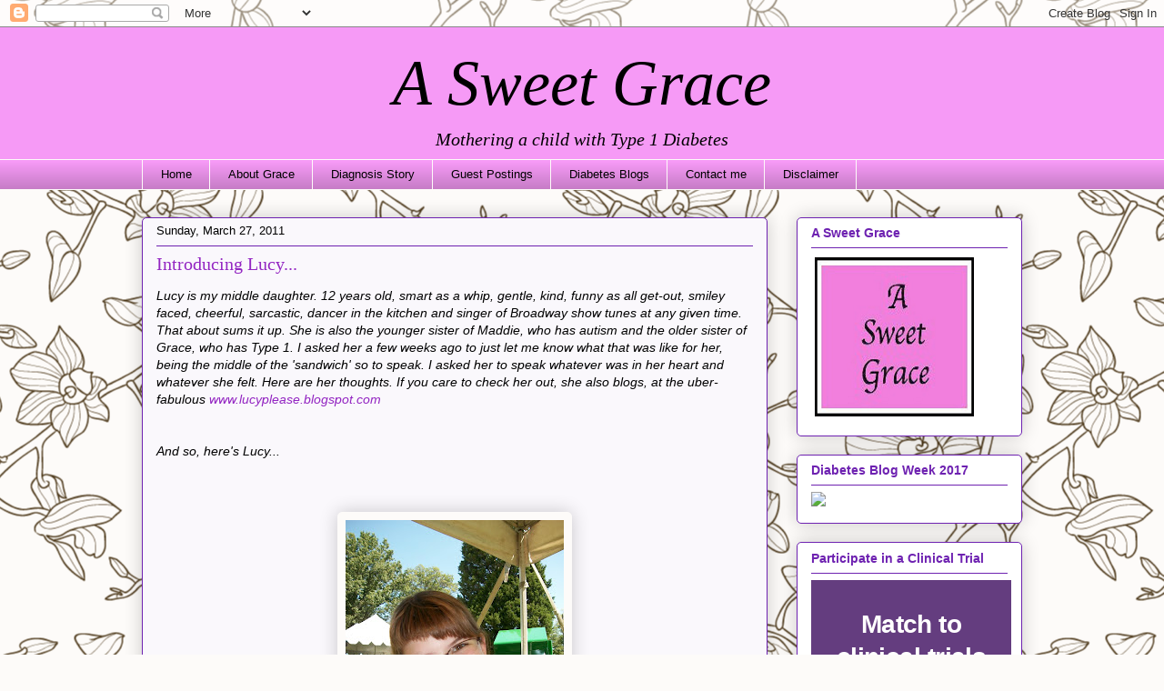

--- FILE ---
content_type: text/html; charset=UTF-8
request_url: https://asweetgrace.blogspot.com/2011/03/introducing-lucy.html?showComment=1301266377763
body_size: 23477
content:
<!DOCTYPE html>
<html class='v2' dir='ltr' lang='en'>
<head>
<link href='https://www.blogger.com/static/v1/widgets/335934321-css_bundle_v2.css' rel='stylesheet' type='text/css'/>
<meta content='width=1100' name='viewport'/>
<meta content='text/html; charset=UTF-8' http-equiv='Content-Type'/>
<meta content='blogger' name='generator'/>
<link href='https://asweetgrace.blogspot.com/favicon.ico' rel='icon' type='image/x-icon'/>
<link href='http://asweetgrace.blogspot.com/2011/03/introducing-lucy.html' rel='canonical'/>
<link rel="alternate" type="application/atom+xml" title="A Sweet Grace - Atom" href="https://asweetgrace.blogspot.com/feeds/posts/default" />
<link rel="alternate" type="application/rss+xml" title="A Sweet Grace - RSS" href="https://asweetgrace.blogspot.com/feeds/posts/default?alt=rss" />
<link rel="service.post" type="application/atom+xml" title="A Sweet Grace - Atom" href="https://www.blogger.com/feeds/127384516793565787/posts/default" />

<link rel="alternate" type="application/atom+xml" title="A Sweet Grace - Atom" href="https://asweetgrace.blogspot.com/feeds/6475022869647282515/comments/default" />
<!--Can't find substitution for tag [blog.ieCssRetrofitLinks]-->
<link href='https://blogger.googleusercontent.com/img/b/R29vZ2xl/AVvXsEgo9NLeh49k2PjgPceLQkJhDA-xTwnD5R7fTbjs0uSY2-FBodn3-2qTNTcImkZXVHF9FgoW8mihzNBG0ieUnkWtUORdDs8PbPPWd_9883m_xbqZpdoNChJK4Aw1uSA3bcywnZkRleUfKIk/s320/100_1219.JPG' rel='image_src'/>
<meta content='http://asweetgrace.blogspot.com/2011/03/introducing-lucy.html' property='og:url'/>
<meta content='Introducing Lucy...' property='og:title'/>
<meta content='Lucy is my middle daughter. 12 years old, smart as a whip, gentle, kind, funny as all get-out, smiley faced, cheerful, sarcastic, dancer in ...' property='og:description'/>
<meta content='https://blogger.googleusercontent.com/img/b/R29vZ2xl/AVvXsEgo9NLeh49k2PjgPceLQkJhDA-xTwnD5R7fTbjs0uSY2-FBodn3-2qTNTcImkZXVHF9FgoW8mihzNBG0ieUnkWtUORdDs8PbPPWd_9883m_xbqZpdoNChJK4Aw1uSA3bcywnZkRleUfKIk/w1200-h630-p-k-no-nu/100_1219.JPG' property='og:image'/>
<title>A Sweet Grace: Introducing Lucy...</title>
<style id='page-skin-1' type='text/css'><!--
/*
-----------------------------------------------
Blogger Template Style
Name:     Awesome Inc.
Designer: Tina Chen
URL:      tinachen.org
----------------------------------------------- */
/* Content
----------------------------------------------- */
body {
font: normal normal 14px Arial, Tahoma, Helvetica, FreeSans, sans-serif;;
color: #000000;
background: #fdfbf9 url(//themes.googleusercontent.com/image?id=1UFnEr5qCWmP6E2Fj-CwUwdwtJ4QoBcysH7RN0eo0ceToGyOEzraZcUjDOCE0t8j5Dn2e) repeat scroll center center /* Credit: blue_baron (http://www.istockphoto.com/googleimages.php?id=6174206&platform=blogger) */;
}
html body .content-outer {
min-width: 0;
max-width: 100%;
width: 100%;
}
a:link {
text-decoration: none;
color: #9326c2;
}
a:visited {
text-decoration: none;
color: #a8206d;
}
a:hover {
text-decoration: underline;
color: #d83c94;
}
.body-fauxcolumn-outer .cap-top {
position: absolute;
z-index: 1;
height: 276px;
width: 100%;
background: transparent none repeat-x scroll top left;
_background-image: none;
}
/* Columns
----------------------------------------------- */
.content-inner {
padding: 0;
}
.header-inner .section {
margin: 0 16px;
}
.tabs-inner .section {
margin: 0 16px;
}
.main-inner {
padding-top: 30px;
}
.main-inner .column-center-inner,
.main-inner .column-left-inner,
.main-inner .column-right-inner {
padding: 0 5px;
}
*+html body .main-inner .column-center-inner {
margin-top: -30px;
}
#layout .main-inner .column-center-inner {
margin-top: 0;
}
/* Header
----------------------------------------------- */
.header-outer {
margin: 0 0 0 0;
background: #f69af6 none repeat scroll 0 0;
}
.Header h1 {
font: italic normal 70px Georgia, Utopia, 'Palatino Linotype', Palatino, serif;;
color: #000000;
text-shadow: 0 0 -1px #000000;
}
.Header h1 a {
color: #000000;
}
.Header .description {
font: italic normal 20px Georgia, Utopia, 'Palatino Linotype', Palatino, serif;;
color: #000000;
}
.header-inner .Header .titlewrapper,
.header-inner .Header .descriptionwrapper {
padding-left: 0;
padding-right: 0;
margin-bottom: 0;
}
.header-inner .Header .titlewrapper {
padding-top: 22px;
}
/* Tabs
----------------------------------------------- */
.tabs-outer {
overflow: hidden;
position: relative;
background: #f69af6 url(//www.blogblog.com/1kt/awesomeinc/tabs_gradient_light.png) repeat scroll 0 0;
}
#layout .tabs-outer {
overflow: visible;
}
.tabs-cap-top, .tabs-cap-bottom {
position: absolute;
width: 100%;
border-top: 1px solid #fdfbf9;
}
.tabs-cap-bottom {
bottom: 0;
}
.tabs-inner .widget li a {
display: inline-block;
margin: 0;
padding: .6em 1.5em;
font: normal normal 13px Arial, Tahoma, Helvetica, FreeSans, sans-serif;
color: #000000;
border-top: 1px solid #fdfbf9;
border-bottom: 1px solid #fdfbf9;
border-left: 1px solid #fdfbf9;
height: 16px;
line-height: 16px;
}
.tabs-inner .widget li:last-child a {
border-right: 1px solid #fdfbf9;
}
.tabs-inner .widget li.selected a, .tabs-inner .widget li a:hover {
background: #f69af6 url(//www.blogblog.com/1kt/awesomeinc/tabs_gradient_light.png) repeat-x scroll 0 -100px;
color: #ffffff;
}
/* Headings
----------------------------------------------- */
h2 {
font: normal bold 14px Arial, Tahoma, Helvetica, FreeSans, sans-serif;
color: #6e22b1;
}
/* Widgets
----------------------------------------------- */
.main-inner .section {
margin: 0 27px;
padding: 0;
}
.main-inner .column-left-outer,
.main-inner .column-right-outer {
margin-top: 0;
}
#layout .main-inner .column-left-outer,
#layout .main-inner .column-right-outer {
margin-top: 0;
}
.main-inner .column-left-inner,
.main-inner .column-right-inner {
background: transparent none repeat 0 0;
-moz-box-shadow: 0 0 0 rgba(0, 0, 0, .2);
-webkit-box-shadow: 0 0 0 rgba(0, 0, 0, .2);
-goog-ms-box-shadow: 0 0 0 rgba(0, 0, 0, .2);
box-shadow: 0 0 0 rgba(0, 0, 0, .2);
-moz-border-radius: 5px;
-webkit-border-radius: 5px;
-goog-ms-border-radius: 5px;
border-radius: 5px;
}
#layout .main-inner .column-left-inner,
#layout .main-inner .column-right-inner {
margin-top: 0;
}
.sidebar .widget {
font: normal normal 14px Arial, Tahoma, Helvetica, FreeSans, sans-serif;
color: #000000;
}
.sidebar .widget a:link {
color: #000000;
}
.sidebar .widget a:visited {
color: #6e22b1;
}
.sidebar .widget a:hover {
color: #6e22b1;
}
.sidebar .widget h2 {
text-shadow: 0 0 -1px #000000;
}
.main-inner .widget {
background-color: #ffffff;
border: 1px solid #6e22b1;
padding: 0 15px 15px;
margin: 20px -16px;
-moz-box-shadow: 0 0 20px rgba(0, 0, 0, .2);
-webkit-box-shadow: 0 0 20px rgba(0, 0, 0, .2);
-goog-ms-box-shadow: 0 0 20px rgba(0, 0, 0, .2);
box-shadow: 0 0 20px rgba(0, 0, 0, .2);
-moz-border-radius: 5px;
-webkit-border-radius: 5px;
-goog-ms-border-radius: 5px;
border-radius: 5px;
}
.main-inner .widget h2 {
margin: 0 -0;
padding: .6em 0 .5em;
border-bottom: 1px solid transparent;
}
.footer-inner .widget h2 {
padding: 0 0 .4em;
border-bottom: 1px solid transparent;
}
.main-inner .widget h2 + div, .footer-inner .widget h2 + div {
border-top: 1px solid #6e22b1;
padding-top: 8px;
}
.main-inner .widget .widget-content {
margin: 0 -0;
padding: 7px 0 0;
}
.main-inner .widget ul, .main-inner .widget #ArchiveList ul.flat {
margin: -8px -15px 0;
padding: 0;
list-style: none;
}
.main-inner .widget #ArchiveList {
margin: -8px 0 0;
}
.main-inner .widget ul li, .main-inner .widget #ArchiveList ul.flat li {
padding: .5em 15px;
text-indent: 0;
color: #767676;
border-top: 0 solid #6e22b1;
border-bottom: 1px solid transparent;
}
.main-inner .widget #ArchiveList ul li {
padding-top: .25em;
padding-bottom: .25em;
}
.main-inner .widget ul li:first-child, .main-inner .widget #ArchiveList ul.flat li:first-child {
border-top: none;
}
.main-inner .widget ul li:last-child, .main-inner .widget #ArchiveList ul.flat li:last-child {
border-bottom: none;
}
.post-body {
position: relative;
}
.main-inner .widget .post-body ul {
padding: 0 2.5em;
margin: .5em 0;
list-style: disc;
}
.main-inner .widget .post-body ul li {
padding: 0.25em 0;
margin-bottom: .25em;
color: #000000;
border: none;
}
.footer-inner .widget ul {
padding: 0;
list-style: none;
}
.widget .zippy {
color: #767676;
}
/* Posts
----------------------------------------------- */
body .main-inner .Blog {
padding: 0;
margin-bottom: 1em;
background-color: transparent;
border: none;
-moz-box-shadow: 0 0 0 rgba(0, 0, 0, 0);
-webkit-box-shadow: 0 0 0 rgba(0, 0, 0, 0);
-goog-ms-box-shadow: 0 0 0 rgba(0, 0, 0, 0);
box-shadow: 0 0 0 rgba(0, 0, 0, 0);
}
.main-inner .section:last-child .Blog:last-child {
padding: 0;
margin-bottom: 1em;
}
.main-inner .widget h2.date-header {
margin: 0 -15px 1px;
padding: 0 0 0 0;
font: normal normal 13px Arial, Tahoma, Helvetica, FreeSans, sans-serif;
color: #000000;
background: transparent none no-repeat scroll top left;
border-top: 0 solid #6e22b1;
border-bottom: 1px solid transparent;
-moz-border-radius-topleft: 0;
-moz-border-radius-topright: 0;
-webkit-border-top-left-radius: 0;
-webkit-border-top-right-radius: 0;
border-top-left-radius: 0;
border-top-right-radius: 0;
position: static;
bottom: 100%;
right: 15px;
text-shadow: 0 0 -1px #000000;
}
.main-inner .widget h2.date-header span {
font: normal normal 13px Arial, Tahoma, Helvetica, FreeSans, sans-serif;
display: block;
padding: .5em 15px;
border-left: 0 solid #6e22b1;
border-right: 0 solid #6e22b1;
}
.date-outer {
position: relative;
margin: 30px 0 20px;
padding: 0 15px;
background-color: #faf8fc;
border: 1px solid #6e22b1;
-moz-box-shadow: 0 0 20px rgba(0, 0, 0, .2);
-webkit-box-shadow: 0 0 20px rgba(0, 0, 0, .2);
-goog-ms-box-shadow: 0 0 20px rgba(0, 0, 0, .2);
box-shadow: 0 0 20px rgba(0, 0, 0, .2);
-moz-border-radius: 5px;
-webkit-border-radius: 5px;
-goog-ms-border-radius: 5px;
border-radius: 5px;
}
.date-outer:first-child {
margin-top: 0;
}
.date-outer:last-child {
margin-bottom: 20px;
-moz-border-radius-bottomleft: 5px;
-moz-border-radius-bottomright: 5px;
-webkit-border-bottom-left-radius: 5px;
-webkit-border-bottom-right-radius: 5px;
-goog-ms-border-bottom-left-radius: 5px;
-goog-ms-border-bottom-right-radius: 5px;
border-bottom-left-radius: 5px;
border-bottom-right-radius: 5px;
}
.date-posts {
margin: 0 -0;
padding: 0 0;
clear: both;
}
.post-outer, .inline-ad {
border-top: 1px solid #6e22b1;
margin: 0 -0;
padding: 15px 0;
}
.post-outer {
padding-bottom: 10px;
}
.post-outer:first-child {
padding-top: 0;
border-top: none;
}
.post-outer:last-child, .inline-ad:last-child {
border-bottom: none;
}
.post-body {
position: relative;
}
.post-body img {
padding: 8px;
background: #fdfbf9;
border: 1px solid #fdfbf9;
-moz-box-shadow: 0 0 20px rgba(0, 0, 0, .2);
-webkit-box-shadow: 0 0 20px rgba(0, 0, 0, .2);
box-shadow: 0 0 20px rgba(0, 0, 0, .2);
-moz-border-radius: 5px;
-webkit-border-radius: 5px;
border-radius: 5px;
}
h3.post-title, h4 {
font: normal normal 20px Georgia, Utopia, 'Palatino Linotype', Palatino, serif;;
color: #9326c2;
}
h3.post-title a {
font: normal normal 20px Georgia, Utopia, 'Palatino Linotype', Palatino, serif;;
color: #9326c2;
}
h3.post-title a:hover {
color: #d83c94;
text-decoration: underline;
}
.post-header {
margin: 0 0 1em;
}
.post-body {
line-height: 1.4;
}
.post-outer h2 {
color: #000000;
}
.post-footer {
margin: 1.5em 0 0;
}
#blog-pager {
padding: 15px;
font-size: 120%;
background-color: #fafafe;
border: 1px solid #6e22b1;
-moz-box-shadow: 0 0 20px rgba(0, 0, 0, .2);
-webkit-box-shadow: 0 0 20px rgba(0, 0, 0, .2);
-goog-ms-box-shadow: 0 0 20px rgba(0, 0, 0, .2);
box-shadow: 0 0 20px rgba(0, 0, 0, .2);
-moz-border-radius: 5px;
-webkit-border-radius: 5px;
-goog-ms-border-radius: 5px;
border-radius: 5px;
-moz-border-radius-topleft: 5px;
-moz-border-radius-topright: 5px;
-webkit-border-top-left-radius: 5px;
-webkit-border-top-right-radius: 5px;
-goog-ms-border-top-left-radius: 5px;
-goog-ms-border-top-right-radius: 5px;
border-top-left-radius: 5px;
border-top-right-radius-topright: 5px;
margin-top: 1em;
}
.blog-feeds, .post-feeds {
margin: 1em 0;
text-align: center;
color: #000000;
}
.blog-feeds a, .post-feeds a {
color: #000000;
}
.blog-feeds a:visited, .post-feeds a:visited {
color: #17527d;
}
.blog-feeds a:hover, .post-feeds a:hover {
color: #298bd5;
}
.post-outer .comments {
margin-top: 2em;
}
/* Comments
----------------------------------------------- */
.comments .comments-content .icon.blog-author {
background-repeat: no-repeat;
background-image: url([data-uri]);
}
.comments .comments-content .loadmore a {
border-top: 1px solid #fdfbf9;
border-bottom: 1px solid #fdfbf9;
}
.comments .continue {
border-top: 2px solid #fdfbf9;
}
/* Footer
----------------------------------------------- */
.footer-outer {
margin: -20px 0 -1px;
padding: 20px 0 0;
color: #333333;
overflow: hidden;
}
.footer-fauxborder-left {
border-top: 1px solid #6e22b1;
background: #fafafe none repeat scroll 0 0;
-moz-box-shadow: 0 0 20px rgba(0, 0, 0, .2);
-webkit-box-shadow: 0 0 20px rgba(0, 0, 0, .2);
-goog-ms-box-shadow: 0 0 20px rgba(0, 0, 0, .2);
box-shadow: 0 0 20px rgba(0, 0, 0, .2);
margin: 0 -20px;
}
/* Mobile
----------------------------------------------- */
body.mobile {
background-size: auto;
}
.mobile .body-fauxcolumn-outer {
background: transparent none repeat scroll top left;
}
*+html body.mobile .main-inner .column-center-inner {
margin-top: 0;
}
.mobile .main-inner .widget {
padding: 0 0 15px;
}
.mobile .main-inner .widget h2 + div,
.mobile .footer-inner .widget h2 + div {
border-top: none;
padding-top: 0;
}
.mobile .footer-inner .widget h2 {
padding: 0.5em 0;
border-bottom: none;
}
.mobile .main-inner .widget .widget-content {
margin: 0;
padding: 7px 0 0;
}
.mobile .main-inner .widget ul,
.mobile .main-inner .widget #ArchiveList ul.flat {
margin: 0 -15px 0;
}
.mobile .main-inner .widget h2.date-header {
right: 0;
}
.mobile .date-header span {
padding: 0.4em 0;
}
.mobile .date-outer:first-child {
margin-bottom: 0;
border: 1px solid #6e22b1;
-moz-border-radius-topleft: 5px;
-moz-border-radius-topright: 5px;
-webkit-border-top-left-radius: 5px;
-webkit-border-top-right-radius: 5px;
-goog-ms-border-top-left-radius: 5px;
-goog-ms-border-top-right-radius: 5px;
border-top-left-radius: 5px;
border-top-right-radius: 5px;
}
.mobile .date-outer {
border-color: #6e22b1;
border-width: 0 1px 1px;
}
.mobile .date-outer:last-child {
margin-bottom: 0;
}
.mobile .main-inner {
padding: 0;
}
.mobile .header-inner .section {
margin: 0;
}
.mobile .post-outer, .mobile .inline-ad {
padding: 5px 0;
}
.mobile .tabs-inner .section {
margin: 0 10px;
}
.mobile .main-inner .widget h2 {
margin: 0;
padding: 0;
}
.mobile .main-inner .widget h2.date-header span {
padding: 0;
}
.mobile .main-inner .widget .widget-content {
margin: 0;
padding: 7px 0 0;
}
.mobile #blog-pager {
border: 1px solid transparent;
background: #fafafe none repeat scroll 0 0;
}
.mobile .main-inner .column-left-inner,
.mobile .main-inner .column-right-inner {
background: transparent none repeat 0 0;
-moz-box-shadow: none;
-webkit-box-shadow: none;
-goog-ms-box-shadow: none;
box-shadow: none;
}
.mobile .date-posts {
margin: 0;
padding: 0;
}
.mobile .footer-fauxborder-left {
margin: 0;
border-top: inherit;
}
.mobile .main-inner .section:last-child .Blog:last-child {
margin-bottom: 0;
}
.mobile-index-contents {
color: #000000;
}
.mobile .mobile-link-button {
background: #9326c2 url(//www.blogblog.com/1kt/awesomeinc/tabs_gradient_light.png) repeat scroll 0 0;
}
.mobile-link-button a:link, .mobile-link-button a:visited {
color: #ffffff;
}
.mobile .tabs-inner .PageList .widget-content {
background: transparent;
border-top: 1px solid;
border-color: #fdfbf9;
color: #000000;
}
.mobile .tabs-inner .PageList .widget-content .pagelist-arrow {
border-left: 1px solid #fdfbf9;
}
.Header {
text-align: center;
}
--></style>
<style id='template-skin-1' type='text/css'><!--
body {
min-width: 1000px;
}
.content-outer, .content-fauxcolumn-outer, .region-inner {
min-width: 1000px;
max-width: 1000px;
_width: 1000px;
}
.main-inner .columns {
padding-left: 0px;
padding-right: 280px;
}
.main-inner .fauxcolumn-center-outer {
left: 0px;
right: 280px;
/* IE6 does not respect left and right together */
_width: expression(this.parentNode.offsetWidth -
parseInt("0px") -
parseInt("280px") + 'px');
}
.main-inner .fauxcolumn-left-outer {
width: 0px;
}
.main-inner .fauxcolumn-right-outer {
width: 280px;
}
.main-inner .column-left-outer {
width: 0px;
right: 100%;
margin-left: -0px;
}
.main-inner .column-right-outer {
width: 280px;
margin-right: -280px;
}
#layout {
min-width: 0;
}
#layout .content-outer {
min-width: 0;
width: 800px;
}
#layout .region-inner {
min-width: 0;
width: auto;
}
body#layout div.add_widget {
padding: 8px;
}
body#layout div.add_widget a {
margin-left: 32px;
}
--></style>
<style>
    body {background-image:url(\/\/themes.googleusercontent.com\/image?id=1UFnEr5qCWmP6E2Fj-CwUwdwtJ4QoBcysH7RN0eo0ceToGyOEzraZcUjDOCE0t8j5Dn2e);}
    
@media (max-width: 200px) { body {background-image:url(\/\/themes.googleusercontent.com\/image?id=1UFnEr5qCWmP6E2Fj-CwUwdwtJ4QoBcysH7RN0eo0ceToGyOEzraZcUjDOCE0t8j5Dn2e&options=w200);}}
@media (max-width: 400px) and (min-width: 201px) { body {background-image:url(\/\/themes.googleusercontent.com\/image?id=1UFnEr5qCWmP6E2Fj-CwUwdwtJ4QoBcysH7RN0eo0ceToGyOEzraZcUjDOCE0t8j5Dn2e&options=w400);}}
@media (max-width: 800px) and (min-width: 401px) { body {background-image:url(\/\/themes.googleusercontent.com\/image?id=1UFnEr5qCWmP6E2Fj-CwUwdwtJ4QoBcysH7RN0eo0ceToGyOEzraZcUjDOCE0t8j5Dn2e&options=w800);}}
@media (max-width: 1200px) and (min-width: 801px) { body {background-image:url(\/\/themes.googleusercontent.com\/image?id=1UFnEr5qCWmP6E2Fj-CwUwdwtJ4QoBcysH7RN0eo0ceToGyOEzraZcUjDOCE0t8j5Dn2e&options=w1200);}}
/* Last tag covers anything over one higher than the previous max-size cap. */
@media (min-width: 1201px) { body {background-image:url(\/\/themes.googleusercontent.com\/image?id=1UFnEr5qCWmP6E2Fj-CwUwdwtJ4QoBcysH7RN0eo0ceToGyOEzraZcUjDOCE0t8j5Dn2e&options=w1600);}}
  </style>
<link href='https://www.blogger.com/dyn-css/authorization.css?targetBlogID=127384516793565787&amp;zx=470449fe-05a0-4f07-86cc-516d405b2df7' media='none' onload='if(media!=&#39;all&#39;)media=&#39;all&#39;' rel='stylesheet'/><noscript><link href='https://www.blogger.com/dyn-css/authorization.css?targetBlogID=127384516793565787&amp;zx=470449fe-05a0-4f07-86cc-516d405b2df7' rel='stylesheet'/></noscript>
<meta name='google-adsense-platform-account' content='ca-host-pub-1556223355139109'/>
<meta name='google-adsense-platform-domain' content='blogspot.com'/>

</head>
<body class='loading variant-renewable'>
<div class='navbar section' id='navbar' name='Navbar'><div class='widget Navbar' data-version='1' id='Navbar1'><script type="text/javascript">
    function setAttributeOnload(object, attribute, val) {
      if(window.addEventListener) {
        window.addEventListener('load',
          function(){ object[attribute] = val; }, false);
      } else {
        window.attachEvent('onload', function(){ object[attribute] = val; });
      }
    }
  </script>
<div id="navbar-iframe-container"></div>
<script type="text/javascript" src="https://apis.google.com/js/platform.js"></script>
<script type="text/javascript">
      gapi.load("gapi.iframes:gapi.iframes.style.bubble", function() {
        if (gapi.iframes && gapi.iframes.getContext) {
          gapi.iframes.getContext().openChild({
              url: 'https://www.blogger.com/navbar/127384516793565787?po\x3d6475022869647282515\x26origin\x3dhttps://asweetgrace.blogspot.com',
              where: document.getElementById("navbar-iframe-container"),
              id: "navbar-iframe"
          });
        }
      });
    </script><script type="text/javascript">
(function() {
var script = document.createElement('script');
script.type = 'text/javascript';
script.src = '//pagead2.googlesyndication.com/pagead/js/google_top_exp.js';
var head = document.getElementsByTagName('head')[0];
if (head) {
head.appendChild(script);
}})();
</script>
</div></div>
<div class='body-fauxcolumns'>
<div class='fauxcolumn-outer body-fauxcolumn-outer'>
<div class='cap-top'>
<div class='cap-left'></div>
<div class='cap-right'></div>
</div>
<div class='fauxborder-left'>
<div class='fauxborder-right'></div>
<div class='fauxcolumn-inner'>
</div>
</div>
<div class='cap-bottom'>
<div class='cap-left'></div>
<div class='cap-right'></div>
</div>
</div>
</div>
<div class='content'>
<div class='content-fauxcolumns'>
<div class='fauxcolumn-outer content-fauxcolumn-outer'>
<div class='cap-top'>
<div class='cap-left'></div>
<div class='cap-right'></div>
</div>
<div class='fauxborder-left'>
<div class='fauxborder-right'></div>
<div class='fauxcolumn-inner'>
</div>
</div>
<div class='cap-bottom'>
<div class='cap-left'></div>
<div class='cap-right'></div>
</div>
</div>
</div>
<div class='content-outer'>
<div class='content-cap-top cap-top'>
<div class='cap-left'></div>
<div class='cap-right'></div>
</div>
<div class='fauxborder-left content-fauxborder-left'>
<div class='fauxborder-right content-fauxborder-right'></div>
<div class='content-inner'>
<header>
<div class='header-outer'>
<div class='header-cap-top cap-top'>
<div class='cap-left'></div>
<div class='cap-right'></div>
</div>
<div class='fauxborder-left header-fauxborder-left'>
<div class='fauxborder-right header-fauxborder-right'></div>
<div class='region-inner header-inner'>
<div class='header section' id='header' name='Header'><div class='widget Header' data-version='1' id='Header1'>
<div id='header-inner'>
<div class='titlewrapper'>
<h1 class='title'>
<a href='https://asweetgrace.blogspot.com/'>
A Sweet Grace
</a>
</h1>
</div>
<div class='descriptionwrapper'>
<p class='description'><span>Mothering a child with Type 1 Diabetes</span></p>
</div>
</div>
</div></div>
</div>
</div>
<div class='header-cap-bottom cap-bottom'>
<div class='cap-left'></div>
<div class='cap-right'></div>
</div>
</div>
</header>
<div class='tabs-outer'>
<div class='tabs-cap-top cap-top'>
<div class='cap-left'></div>
<div class='cap-right'></div>
</div>
<div class='fauxborder-left tabs-fauxborder-left'>
<div class='fauxborder-right tabs-fauxborder-right'></div>
<div class='region-inner tabs-inner'>
<div class='tabs section' id='crosscol' name='Cross-Column'><div class='widget PageList' data-version='1' id='PageList1'>
<h2>Pages</h2>
<div class='widget-content'>
<ul>
<li>
<a href='https://asweetgrace.blogspot.com/'>Home</a>
</li>
<li>
<a href='https://asweetgrace.blogspot.com/p/about-grace.html'>About Grace</a>
</li>
<li>
<a href='https://asweetgrace.blogspot.com/p/diagnosis-story.html'>Diagnosis Story</a>
</li>
<li>
<a href='https://asweetgrace.blogspot.com/p/guest-postings.html'>Guest Postings</a>
</li>
<li>
<a href='https://asweetgrace.blogspot.com/p/diabetes-blogs.html'>Diabetes Blogs</a>
</li>
<li>
<a href='https://asweetgrace.blogspot.com/p/contact-me.html'>Contact me</a>
</li>
<li>
<a href='https://asweetgrace.blogspot.com/p/disclaimer.html'>Disclaimer</a>
</li>
</ul>
<div class='clear'></div>
</div>
</div></div>
<div class='tabs no-items section' id='crosscol-overflow' name='Cross-Column 2'></div>
</div>
</div>
<div class='tabs-cap-bottom cap-bottom'>
<div class='cap-left'></div>
<div class='cap-right'></div>
</div>
</div>
<div class='main-outer'>
<div class='main-cap-top cap-top'>
<div class='cap-left'></div>
<div class='cap-right'></div>
</div>
<div class='fauxborder-left main-fauxborder-left'>
<div class='fauxborder-right main-fauxborder-right'></div>
<div class='region-inner main-inner'>
<div class='columns fauxcolumns'>
<div class='fauxcolumn-outer fauxcolumn-center-outer'>
<div class='cap-top'>
<div class='cap-left'></div>
<div class='cap-right'></div>
</div>
<div class='fauxborder-left'>
<div class='fauxborder-right'></div>
<div class='fauxcolumn-inner'>
</div>
</div>
<div class='cap-bottom'>
<div class='cap-left'></div>
<div class='cap-right'></div>
</div>
</div>
<div class='fauxcolumn-outer fauxcolumn-left-outer'>
<div class='cap-top'>
<div class='cap-left'></div>
<div class='cap-right'></div>
</div>
<div class='fauxborder-left'>
<div class='fauxborder-right'></div>
<div class='fauxcolumn-inner'>
</div>
</div>
<div class='cap-bottom'>
<div class='cap-left'></div>
<div class='cap-right'></div>
</div>
</div>
<div class='fauxcolumn-outer fauxcolumn-right-outer'>
<div class='cap-top'>
<div class='cap-left'></div>
<div class='cap-right'></div>
</div>
<div class='fauxborder-left'>
<div class='fauxborder-right'></div>
<div class='fauxcolumn-inner'>
</div>
</div>
<div class='cap-bottom'>
<div class='cap-left'></div>
<div class='cap-right'></div>
</div>
</div>
<!-- corrects IE6 width calculation -->
<div class='columns-inner'>
<div class='column-center-outer'>
<div class='column-center-inner'>
<div class='main section' id='main' name='Main'><div class='widget Blog' data-version='1' id='Blog1'>
<div class='blog-posts hfeed'>

          <div class="date-outer">
        
<h2 class='date-header'><span>Sunday, March 27, 2011</span></h2>

          <div class="date-posts">
        
<div class='post-outer'>
<div class='post hentry uncustomized-post-template' itemprop='blogPost' itemscope='itemscope' itemtype='http://schema.org/BlogPosting'>
<meta content='https://blogger.googleusercontent.com/img/b/R29vZ2xl/AVvXsEgo9NLeh49k2PjgPceLQkJhDA-xTwnD5R7fTbjs0uSY2-FBodn3-2qTNTcImkZXVHF9FgoW8mihzNBG0ieUnkWtUORdDs8PbPPWd_9883m_xbqZpdoNChJK4Aw1uSA3bcywnZkRleUfKIk/s320/100_1219.JPG' itemprop='image_url'/>
<meta content='127384516793565787' itemprop='blogId'/>
<meta content='6475022869647282515' itemprop='postId'/>
<a name='6475022869647282515'></a>
<h3 class='post-title entry-title' itemprop='name'>
Introducing Lucy...
</h3>
<div class='post-header'>
<div class='post-header-line-1'></div>
</div>
<div class='post-body entry-content' id='post-body-6475022869647282515' itemprop='description articleBody'>
<i>Lucy is my middle daughter. 12 years old, smart as a whip, gentle, kind, funny as all get-out, smiley faced, cheerful, sarcastic, dancer in the kitchen and singer of Broadway show tunes at any given time. That about sums it up. She is also the younger sister of Maddie, who has autism and the older sister of Grace, who has Type 1. I asked her a few weeks ago to just let me know what that was like for her, being the middle of the 'sandwich' so to speak. I asked her to speak whatever was in her heart and whatever she felt. Here are her thoughts. If you care to check her out, she also blogs, at the uber-fabulous </i><a href="http://www.lucyplease.blogspot.com/"><i>www.lucyplease.blogspot.com</i></a><br />
<i><br />
</i><br />
<i>And so, here's Lucy...</i><br />
<i><br />
</i><br />
<div class="separator" style="clear: both; text-align: center;"></div><div class="separator" style="clear: both; text-align: center;"><br />
</div><div class="separator" style="clear: both; text-align: center;"><a href="https://blogger.googleusercontent.com/img/b/R29vZ2xl/AVvXsEgo9NLeh49k2PjgPceLQkJhDA-xTwnD5R7fTbjs0uSY2-FBodn3-2qTNTcImkZXVHF9FgoW8mihzNBG0ieUnkWtUORdDs8PbPPWd_9883m_xbqZpdoNChJK4Aw1uSA3bcywnZkRleUfKIk/s1600/100_1219.JPG" imageanchor="1" style="margin-left: 1em; margin-right: 1em;"><img border="0" height="320" src="https://blogger.googleusercontent.com/img/b/R29vZ2xl/AVvXsEgo9NLeh49k2PjgPceLQkJhDA-xTwnD5R7fTbjs0uSY2-FBodn3-2qTNTcImkZXVHF9FgoW8mihzNBG0ieUnkWtUORdDs8PbPPWd_9883m_xbqZpdoNChJK4Aw1uSA3bcywnZkRleUfKIk/s320/100_1219.JPG" width="240" /></a></div><div class="separator" style="clear: both; text-align: center;"><br />
</div><i><br />
</i><br />
<br />
<br />
So hi there! My name is Lucy and you might have heard about me before, you might have not. If you don&#8217;t know who I am, I am the sister of Grace and Maddie. As all of you know, Gracie has Type 1, while Maddie has autism. And me? I am a typical teen that you could find anywhere. I like to read, draw, sew, hang out with friends and my parents (not very normal, but I love them too much!), and blog. I have a blog named <a href="http://www.lucyplease.blogspot.com/">LucyPlease</a> which talks about fashion, and you can check it out here. But I am not just here to talk about me, I am here just to talk about my sisters. First, let&#8217;s start off with the one and only, Grace.<br />
<br />
Grace is a amazing person, inside and out. She will talk to you about everything and anything and is a smart as me! But sometimes her diabetes can be frustrating for me and the family. It can be hard for me sometimes because when we are out in places, people stare and think that we are giving her some kind of &#8216;bad&#8217; thing in her body. And sometimes I can&#8217;t deal with stares. They just don&#8217;t know how it is and what it is like for a little girl to have diabetes and manage it around the clock, 24/7. I recently was in health class and we were talking about diseases and diabetes came up in the midst. So, like the outgoing person I am, I decided to say something about her. I told everyone that my little sister had Type 1 Diabetes and that she on the OmniPod. And what did I get from the group? Blank stares. They looked at me if I was someone they had never met. They thought it was the weirdest thing ever that someone I knew had diabetes. Also, just having a sister with diabetes. It breaks me sometimes to see her struggle and cry about how she doesn&#8217;t want diabetes to exist and how so hard it is. I don&#8217;t have this, but I know how it feels. It limits you from so many things in life. Like going swimming, playing outside, eating, drinking certain liquids, and doing all of the fun things we all experienced as a child. She has to come in and check herself before she goes somewhere and has to dose herself for certain foods. Sometimes, I wanna just give her a long hug and tell her that everything will be okay and her diabetes will get better. I wish she didn&#8217;t have to deal with it every day after one another. Gracie is one of the most outgoing kids with her diabetes that I have ever met. She is not afraid to tell people about it and share what she really thinks about diabetes.<br />
<br />
And Maddie on the other hand, is so funny and smart, I don&#8217;t even know where to start. Autism can be hard on everyone sometimes, but it always sometimes can comes out good in the end. Maddie loves Broadway musicals, acting, singing, dancing, watching and collecting videos, and Cheez-its! Yummy! But, it isn&#8217;t always &#8216;happy happy, joy joy&#8217; in here. People stare at her, make fun of her, and just laugh at her sometimes if she says something in school. Me? I have told them to stop staring and laughing, but being the immature teens they are, they won&#8217;t. Maddie doesn&#8217;t notice who stares at her, but I do. Well of course I do, I am her sister for crying out loud! It&#8217;s very hard for me sometimes because people don&#8217;t know her, and they just judge her on how she looks and acts, which hurts me. People don&#8217;t get autism. They just think it is something to make fun of and say she is so weird, when really, it&#8217;s just Maddie being Maddie in life. But my friends respect Maddie for who she is, says hi to her in the hallways, and always talk to her when she is feeling down. They are really true friends. It&#8217;s also hard for me because when she has a tantrum or gets nervous, everyone always has to whisper to their friends or tell people about it and stare. It&#8217;s always about the staring with autism, because people think they are weird and not normal. So, I just have to help, because that is really the best thing you can do in this kid of situation. Overall, Maddie is by far the best older sister anyone can have, even if I can&#8217;t talk to her about boys, fashion, or anything else you can talk to your older sisters about.<br />
<br />
And now you can meet me! My name is Lucy and I am a regular and normal teen,who enjoys many things. Some of my hobbies include baking, reading, drawing, sewing, writing, blogging (oh yeah, because it is awesome), and Glee! If any of you watch Glee out there, it is by far the best show ever. I also love acting and singing in front of people and at places. Right now I am in concert choir, chorus, orchestra, the play, and many other things. So you could say that I am juggling a lot of things, but I like when I juggle things, because I know I am involved somehow! Some of my favorite singers include The Beatles, Adele, Florence and the Machine, Lea Michele and Cory Monteith (their voices together are like angels singing in the day), and The Killers. my attitude is always positive and people at school say I should be a cheerleader because I have so much pep in my step! Haha. I love fashion and drawing, so that is what my blog is about. Right now, I have about 65 followers, but there is always room for one more! And make sure you follow this blog, because it is amazing. Well, that is all for me now. Hopefully I made someone smile, cry, laugh, or do all of them while reading this post. So, I will talk to you guys later! BYE!<br />
<br />
<br />
Lucy :)<br />
<br />
<i>She makes me mighty proud. Thanks for your post today Lucy!</i><br />
<br />
<div><br />
</div>
<div style='clear: both;'></div>
</div>
<div class='post-footer'>
<div class='post-footer-line post-footer-line-1'>
<span class='post-author vcard'>
Posted by
<span class='fn' itemprop='author' itemscope='itemscope' itemtype='http://schema.org/Person'>
<span itemprop='name'>Penny</span>
</span>
</span>
<span class='post-timestamp'>
at
<meta content='http://asweetgrace.blogspot.com/2011/03/introducing-lucy.html' itemprop='url'/>
<a class='timestamp-link' href='https://asweetgrace.blogspot.com/2011/03/introducing-lucy.html' rel='bookmark' title='permanent link'><abbr class='published' itemprop='datePublished' title='2011-03-27T16:18:00-04:00'>4:18&#8239;PM</abbr></a>
</span>
<span class='post-comment-link'>
</span>
<span class='post-icons'>
<span class='item-control blog-admin pid-556347367'>
<a href='https://www.blogger.com/post-edit.g?blogID=127384516793565787&postID=6475022869647282515&from=pencil' title='Edit Post'>
<img alt='' class='icon-action' height='18' src='https://resources.blogblog.com/img/icon18_edit_allbkg.gif' width='18'/>
</a>
</span>
</span>
<div class='post-share-buttons goog-inline-block'>
</div>
</div>
<div class='post-footer-line post-footer-line-2'>
<span class='post-labels'>
</span>
</div>
<div class='post-footer-line post-footer-line-3'>
<span class='post-location'>
</span>
</div>
</div>
</div>
<div class='comments' id='comments'>
<a name='comments'></a>
<h4>11 comments:</h4>
<div id='Blog1_comments-block-wrapper'>
<dl class='avatar-comment-indent' id='comments-block'>
<dt class='comment-author ' id='c8849427309161995302'>
<a name='c8849427309161995302'></a>
<div class="avatar-image-container avatar-stock"><span dir="ltr"><img src="//resources.blogblog.com/img/blank.gif" width="35" height="35" alt="" title="Anonymous">

</span></div>
Anonymous
said...
</dt>
<dd class='comment-body' id='Blog1_cmt-8849427309161995302'>
<p>
Thank you for posting this Mom! I am so happy you enjoyed it :)
</p>
</dd>
<dd class='comment-footer'>
<span class='comment-timestamp'>
<a href='https://asweetgrace.blogspot.com/2011/03/introducing-lucy.html?showComment=1301257514537#c8849427309161995302' title='comment permalink'>
March 27, 2011 at 4:25&#8239;PM
</a>
<span class='item-control blog-admin pid-984776786'>
<a class='comment-delete' href='https://www.blogger.com/comment/delete/127384516793565787/8849427309161995302' title='Delete Comment'>
<img src='https://resources.blogblog.com/img/icon_delete13.gif'/>
</a>
</span>
</span>
</dd>
<dt class='comment-author ' id='c6122932276282062021'>
<a name='c6122932276282062021'></a>
<div class="avatar-image-container vcard"><span dir="ltr"><a href="https://www.blogger.com/profile/09423714230991547160" target="" rel="nofollow" onclick="" class="avatar-hovercard" id="av-6122932276282062021-09423714230991547160"><img src="https://resources.blogblog.com/img/blank.gif" width="35" height="35" class="delayLoad" style="display: none;" longdesc="//blogger.googleusercontent.com/img/b/R29vZ2xl/AVvXsEj79B3Spd8-QZkwmNbbuDA4kubuAbSIoZdnt2EfmDZrXkEpiHSjXCaWt9DJxP75pMoPsd7Ay6Q5wR_e_Zo3Xx-F4YOzfND8_oy_i0eiiwimOHuhSgGdx9Ockz_VVR9_Rg/s45-c/100_1551.jpg" alt="" title="my sweet girl">

<noscript><img src="//blogger.googleusercontent.com/img/b/R29vZ2xl/AVvXsEj79B3Spd8-QZkwmNbbuDA4kubuAbSIoZdnt2EfmDZrXkEpiHSjXCaWt9DJxP75pMoPsd7Ay6Q5wR_e_Zo3Xx-F4YOzfND8_oy_i0eiiwimOHuhSgGdx9Ockz_VVR9_Rg/s45-c/100_1551.jpg" width="35" height="35" class="photo" alt=""></noscript></a></span></div>
<a href='https://www.blogger.com/profile/09423714230991547160' rel='nofollow'>my sweet girl</a>
said...
</dt>
<dd class='comment-body' id='Blog1_cmt-6122932276282062021'>
<p>
Lucy sounds wise beyond her years. I think the siblings of children with disabilities learn compassion faster than most and that is a blessing. Lucy certainly has compassion. I like the part where she talks about true friends. Learning what a true friend is can be a difficult thing for all teens and it sounds like Lucy has that all figured out already. Penny you should be so proud of your three wonderful girls.<br />Yvette
</p>
</dd>
<dd class='comment-footer'>
<span class='comment-timestamp'>
<a href='https://asweetgrace.blogspot.com/2011/03/introducing-lucy.html?showComment=1301265655787#c6122932276282062021' title='comment permalink'>
March 27, 2011 at 6:40&#8239;PM
</a>
<span class='item-control blog-admin pid-9938376'>
<a class='comment-delete' href='https://www.blogger.com/comment/delete/127384516793565787/6122932276282062021' title='Delete Comment'>
<img src='https://resources.blogblog.com/img/icon_delete13.gif'/>
</a>
</span>
</span>
</dd>
<dt class='comment-author ' id='c358848769195347650'>
<a name='c358848769195347650'></a>
<div class="avatar-image-container avatar-stock"><span dir="ltr"><a href="https://www.blogger.com/profile/17032040751678678327" target="" rel="nofollow" onclick="" class="avatar-hovercard" id="av-358848769195347650-17032040751678678327"><img src="//www.blogger.com/img/blogger_logo_round_35.png" width="35" height="35" alt="" title="Valerie">

</a></span></div>
<a href='https://www.blogger.com/profile/17032040751678678327' rel='nofollow'>Valerie</a>
said...
</dt>
<dd class='comment-body' id='Blog1_cmt-358848769195347650'>
<p>
What great girls you have! :)
</p>
</dd>
<dd class='comment-footer'>
<span class='comment-timestamp'>
<a href='https://asweetgrace.blogspot.com/2011/03/introducing-lucy.html?showComment=1301266377763#c358848769195347650' title='comment permalink'>
March 27, 2011 at 6:52&#8239;PM
</a>
<span class='item-control blog-admin pid-1255886689'>
<a class='comment-delete' href='https://www.blogger.com/comment/delete/127384516793565787/358848769195347650' title='Delete Comment'>
<img src='https://resources.blogblog.com/img/icon_delete13.gif'/>
</a>
</span>
</span>
</dd>
<dt class='comment-author ' id='c7476554359356567124'>
<a name='c7476554359356567124'></a>
<div class="avatar-image-container avatar-stock"><span dir="ltr"><a href="https://www.blogger.com/profile/00895126112651188056" target="" rel="nofollow" onclick="" class="avatar-hovercard" id="av-7476554359356567124-00895126112651188056"><img src="//www.blogger.com/img/blogger_logo_round_35.png" width="35" height="35" alt="" title="Unknown">

</a></span></div>
<a href='https://www.blogger.com/profile/00895126112651188056' rel='nofollow'>Unknown</a>
said...
</dt>
<dd class='comment-body' id='Blog1_cmt-7476554359356567124'>
<p>
I love LUCY!!!  What a great post from your &quot;middle sandwich&quot;.  She is a gem Penny.  She sounds like quite a gal and I love how she loves and supports her sisters.  I cannot even begin to imagine her perspective as people stare and make fun of your older daughter.  That has got to be difficult ... and yet, she rises to the occassion of supporting and standing-up for what is good and right in this world time and time again.<br /><br />xoxo
</p>
</dd>
<dd class='comment-footer'>
<span class='comment-timestamp'>
<a href='https://asweetgrace.blogspot.com/2011/03/introducing-lucy.html?showComment=1301268583382#c7476554359356567124' title='comment permalink'>
March 27, 2011 at 7:29&#8239;PM
</a>
<span class='item-control blog-admin pid-537585357'>
<a class='comment-delete' href='https://www.blogger.com/comment/delete/127384516793565787/7476554359356567124' title='Delete Comment'>
<img src='https://resources.blogblog.com/img/icon_delete13.gif'/>
</a>
</span>
</span>
</dd>
<dt class='comment-author ' id='c7797090217449322351'>
<a name='c7797090217449322351'></a>
<div class="avatar-image-container vcard"><span dir="ltr"><a href="https://www.blogger.com/profile/02234638502645023830" target="" rel="nofollow" onclick="" class="avatar-hovercard" id="av-7797090217449322351-02234638502645023830"><img src="https://resources.blogblog.com/img/blank.gif" width="35" height="35" class="delayLoad" style="display: none;" longdesc="//blogger.googleusercontent.com/img/b/R29vZ2xl/AVvXsEjBczyXoGiLd-TpQoOg1DRfb-jbnCJD-k1uz_L9y5S5Ky6QByaAjse3xGERP-PmhZtqcvewlOshFFya6ZV4WlosADFgTozB09xruStYlg4i7jHHf_Rbt1rVb6wl3mz3TSE/s45-c/0001Embrace+Diabetes+Button+with+Background.jpg" alt="" title="Amy Lederer">

<noscript><img src="//blogger.googleusercontent.com/img/b/R29vZ2xl/AVvXsEjBczyXoGiLd-TpQoOg1DRfb-jbnCJD-k1uz_L9y5S5Ky6QByaAjse3xGERP-PmhZtqcvewlOshFFya6ZV4WlosADFgTozB09xruStYlg4i7jHHf_Rbt1rVb6wl3mz3TSE/s45-c/0001Embrace+Diabetes+Button+with+Background.jpg" width="35" height="35" class="photo" alt=""></noscript></a></span></div>
<a href='https://www.blogger.com/profile/02234638502645023830' rel='nofollow'>Amy Lederer</a>
said...
</dt>
<dd class='comment-body' id='Blog1_cmt-7797090217449322351'>
<p>
Love.  Just LOVE.
</p>
</dd>
<dd class='comment-footer'>
<span class='comment-timestamp'>
<a href='https://asweetgrace.blogspot.com/2011/03/introducing-lucy.html?showComment=1301278531873#c7797090217449322351' title='comment permalink'>
March 27, 2011 at 10:15&#8239;PM
</a>
<span class='item-control blog-admin pid-1882427620'>
<a class='comment-delete' href='https://www.blogger.com/comment/delete/127384516793565787/7797090217449322351' title='Delete Comment'>
<img src='https://resources.blogblog.com/img/icon_delete13.gif'/>
</a>
</span>
</span>
</dd>
<dt class='comment-author ' id='c5392102458939343100'>
<a name='c5392102458939343100'></a>
<div class="avatar-image-container vcard"><span dir="ltr"><a href="https://www.blogger.com/profile/03217152983030885746" target="" rel="nofollow" onclick="" class="avatar-hovercard" id="av-5392102458939343100-03217152983030885746"><img src="https://resources.blogblog.com/img/blank.gif" width="35" height="35" class="delayLoad" style="display: none;" longdesc="//2.bp.blogspot.com/_fAiPtZt6Cqw/SvoHrrPD7fI/AAAAAAAAGIM/GGXtBComVe8/S45-s35/ces8.jpg" alt="" title="meanderings">

<noscript><img src="//2.bp.blogspot.com/_fAiPtZt6Cqw/SvoHrrPD7fI/AAAAAAAAGIM/GGXtBComVe8/S45-s35/ces8.jpg" width="35" height="35" class="photo" alt=""></noscript></a></span></div>
<a href='https://www.blogger.com/profile/03217152983030885746' rel='nofollow'>meanderings</a>
said...
</dt>
<dd class='comment-body' id='Blog1_cmt-5392102458939343100'>
<p>
Oh my, what a smart, intuitive, pleasant, young lady. Lucky sisters to have her!
</p>
</dd>
<dd class='comment-footer'>
<span class='comment-timestamp'>
<a href='https://asweetgrace.blogspot.com/2011/03/introducing-lucy.html?showComment=1301282255998#c5392102458939343100' title='comment permalink'>
March 27, 2011 at 11:17&#8239;PM
</a>
<span class='item-control blog-admin pid-2096950752'>
<a class='comment-delete' href='https://www.blogger.com/comment/delete/127384516793565787/5392102458939343100' title='Delete Comment'>
<img src='https://resources.blogblog.com/img/icon_delete13.gif'/>
</a>
</span>
</span>
</dd>
<dt class='comment-author ' id='c7441784198388573376'>
<a name='c7441784198388573376'></a>
<div class="avatar-image-container vcard"><span dir="ltr"><a href="https://www.blogger.com/profile/16203534776909805264" target="" rel="nofollow" onclick="" class="avatar-hovercard" id="av-7441784198388573376-16203534776909805264"><img src="https://resources.blogblog.com/img/blank.gif" width="35" height="35" class="delayLoad" style="display: none;" longdesc="//blogger.googleusercontent.com/img/b/R29vZ2xl/AVvXsEjfd2YlalDzjKYR-7iIPTqGWytt_fzr9vyDZKSEOoNJHFgA-84VBtTSb17BEw1jQdTkZfnhLsO8bpX0LyCR9UhGFBnT5J0JarbFEsk2tIfEW8mlurbKqdSKxIIyUF8j-Wg/s45-c/D+Tales+Square+Button+125x125+copy.jpg" alt="" title="Heidi / D-Tales">

<noscript><img src="//blogger.googleusercontent.com/img/b/R29vZ2xl/AVvXsEjfd2YlalDzjKYR-7iIPTqGWytt_fzr9vyDZKSEOoNJHFgA-84VBtTSb17BEw1jQdTkZfnhLsO8bpX0LyCR9UhGFBnT5J0JarbFEsk2tIfEW8mlurbKqdSKxIIyUF8j-Wg/s45-c/D+Tales+Square+Button+125x125+copy.jpg" width="35" height="35" class="photo" alt=""></noscript></a></span></div>
<a href='https://www.blogger.com/profile/16203534776909805264' rel='nofollow'>Heidi / D-Tales</a>
said...
</dt>
<dd class='comment-body' id='Blog1_cmt-7441784198388573376'>
<p>
Reyna beat me to the punch line! :) I, too, was going to say I love Lucy! :) Be proud, Penny!
</p>
</dd>
<dd class='comment-footer'>
<span class='comment-timestamp'>
<a href='https://asweetgrace.blogspot.com/2011/03/introducing-lucy.html?showComment=1301294002691#c7441784198388573376' title='comment permalink'>
March 28, 2011 at 2:33&#8239;AM
</a>
<span class='item-control blog-admin pid-1115834061'>
<a class='comment-delete' href='https://www.blogger.com/comment/delete/127384516793565787/7441784198388573376' title='Delete Comment'>
<img src='https://resources.blogblog.com/img/icon_delete13.gif'/>
</a>
</span>
</span>
</dd>
<dt class='comment-author ' id='c1617885112788818379'>
<a name='c1617885112788818379'></a>
<div class="avatar-image-container avatar-stock"><span dir="ltr"><a href="https://www.blogger.com/profile/06671634676455946839" target="" rel="nofollow" onclick="" class="avatar-hovercard" id="av-1617885112788818379-06671634676455946839"><img src="//www.blogger.com/img/blogger_logo_round_35.png" width="35" height="35" alt="" title="Alexis Nicole">

</a></span></div>
<a href='https://www.blogger.com/profile/06671634676455946839' rel='nofollow'>Alexis Nicole</a>
said...
</dt>
<dd class='comment-body' id='Blog1_cmt-1617885112788818379'>
<p>
Penny what an outstanding girl you got there!<br /><br />Lucy you sound like my type of gal! I  love fashion and GLEE is my favorite show!!<br /><br />I live for Arnie :) I will most definitely follow your blog my dear! xoxo
</p>
</dd>
<dd class='comment-footer'>
<span class='comment-timestamp'>
<a href='https://asweetgrace.blogspot.com/2011/03/introducing-lucy.html?showComment=1301354785800#c1617885112788818379' title='comment permalink'>
March 28, 2011 at 7:26&#8239;PM
</a>
<span class='item-control blog-admin pid-1713675829'>
<a class='comment-delete' href='https://www.blogger.com/comment/delete/127384516793565787/1617885112788818379' title='Delete Comment'>
<img src='https://resources.blogblog.com/img/icon_delete13.gif'/>
</a>
</span>
</span>
</dd>
<dt class='comment-author ' id='c7886406089139756840'>
<a name='c7886406089139756840'></a>
<div class="avatar-image-container avatar-stock"><span dir="ltr"><img src="//resources.blogblog.com/img/blank.gif" width="35" height="35" alt="" title="Anonymous">

</span></div>
Anonymous
said...
</dt>
<dd class='comment-body' id='Blog1_cmt-7886406089139756840'>
<p>
Thank you guys for all of the sweet comments - they are so sweet! And thank you to everyone who has followed my blog - every follower has a special place in my heart. Thank you again!
</p>
</dd>
<dd class='comment-footer'>
<span class='comment-timestamp'>
<a href='https://asweetgrace.blogspot.com/2011/03/introducing-lucy.html?showComment=1301357647685#c7886406089139756840' title='comment permalink'>
March 28, 2011 at 8:14&#8239;PM
</a>
<span class='item-control blog-admin pid-984776786'>
<a class='comment-delete' href='https://www.blogger.com/comment/delete/127384516793565787/7886406089139756840' title='Delete Comment'>
<img src='https://resources.blogblog.com/img/icon_delete13.gif'/>
</a>
</span>
</span>
</dd>
<dt class='comment-author ' id='c8510860149132822742'>
<a name='c8510860149132822742'></a>
<div class="avatar-image-container vcard"><span dir="ltr"><a href="https://www.blogger.com/profile/04167099133092135850" target="" rel="nofollow" onclick="" class="avatar-hovercard" id="av-8510860149132822742-04167099133092135850"><img src="https://resources.blogblog.com/img/blank.gif" width="35" height="35" class="delayLoad" style="display: none;" longdesc="//blogger.googleusercontent.com/img/b/R29vZ2xl/AVvXsEgEhDGdz-0u_UA_elFN0n-cxdQg0-_Aeb0IbqC6v54TtvlA_Ai910tJ36EXVYf3eJrg7ozRxbCHeEczDAMwGLrHkh5qt1VUdOXPG6ETqgcB8xYPmr0-QmAErJ9kvHiLUQ/s45-c/944672_10151572121200690_2019423772_n.jpg" alt="" title="k2">

<noscript><img src="//blogger.googleusercontent.com/img/b/R29vZ2xl/AVvXsEgEhDGdz-0u_UA_elFN0n-cxdQg0-_Aeb0IbqC6v54TtvlA_Ai910tJ36EXVYf3eJrg7ozRxbCHeEczDAMwGLrHkh5qt1VUdOXPG6ETqgcB8xYPmr0-QmAErJ9kvHiLUQ/s45-c/944672_10151572121200690_2019423772_n.jpg" width="35" height="35" class="photo" alt=""></noscript></a></span></div>
<a href='https://www.blogger.com/profile/04167099133092135850' rel='nofollow'>k2</a>
said...
</dt>
<dd class='comment-body' id='Blog1_cmt-8510860149132822742'>
<p>
I have had the great pleasure of meeting the fantastical Lucy in IRL - AND SHE ROCKS!
</p>
</dd>
<dd class='comment-footer'>
<span class='comment-timestamp'>
<a href='https://asweetgrace.blogspot.com/2011/03/introducing-lucy.html?showComment=1301360808639#c8510860149132822742' title='comment permalink'>
March 28, 2011 at 9:06&#8239;PM
</a>
<span class='item-control blog-admin pid-1977392454'>
<a class='comment-delete' href='https://www.blogger.com/comment/delete/127384516793565787/8510860149132822742' title='Delete Comment'>
<img src='https://resources.blogblog.com/img/icon_delete13.gif'/>
</a>
</span>
</span>
</dd>
<dt class='comment-author ' id='c2240560573194886645'>
<a name='c2240560573194886645'></a>
<div class="avatar-image-container avatar-stock"><span dir="ltr"><a href="https://www.blogger.com/profile/11331775099035220917" target="" rel="nofollow" onclick="" class="avatar-hovercard" id="av-2240560573194886645-11331775099035220917"><img src="//www.blogger.com/img/blogger_logo_round_35.png" width="35" height="35" alt="" title="Hallie Addington">

</a></span></div>
<a href='https://www.blogger.com/profile/11331775099035220917' rel='nofollow'>Hallie Addington</a>
said...
</dt>
<dd class='comment-body' id='Blog1_cmt-2240560573194886645'>
<p>
How much do I love this??? A lot!  This is so incredibly sweet!  Lucy, you have a heart of gold, my dear!  You are such a strong young lady!!  <br />Penny- you have amazing girls!!  Way to go, Mama!!
</p>
</dd>
<dd class='comment-footer'>
<span class='comment-timestamp'>
<a href='https://asweetgrace.blogspot.com/2011/03/introducing-lucy.html?showComment=1301365310978#c2240560573194886645' title='comment permalink'>
March 28, 2011 at 10:21&#8239;PM
</a>
<span class='item-control blog-admin pid-781956963'>
<a class='comment-delete' href='https://www.blogger.com/comment/delete/127384516793565787/2240560573194886645' title='Delete Comment'>
<img src='https://resources.blogblog.com/img/icon_delete13.gif'/>
</a>
</span>
</span>
</dd>
</dl>
</div>
<p class='comment-footer'>
<a href='https://www.blogger.com/comment/fullpage/post/127384516793565787/6475022869647282515' onclick='javascript:window.open(this.href, "bloggerPopup", "toolbar=0,location=0,statusbar=1,menubar=0,scrollbars=yes,width=640,height=500"); return false;'>Post a Comment</a>
</p>
</div>
</div>

        </div></div>
      
</div>
<div class='blog-pager' id='blog-pager'>
<span id='blog-pager-newer-link'>
<a class='blog-pager-newer-link' href='https://asweetgrace.blogspot.com/2011/04/why-her-insurance-sucks.html' id='Blog1_blog-pager-newer-link' title='Newer Post'>Newer Post</a>
</span>
<span id='blog-pager-older-link'>
<a class='blog-pager-older-link' href='https://asweetgrace.blogspot.com/2011/03/self-magazine.html' id='Blog1_blog-pager-older-link' title='Older Post'>Older Post</a>
</span>
<a class='home-link' href='https://asweetgrace.blogspot.com/'>Home</a>
</div>
<div class='clear'></div>
<div class='post-feeds'>
<div class='feed-links'>
Subscribe to:
<a class='feed-link' href='https://asweetgrace.blogspot.com/feeds/6475022869647282515/comments/default' target='_blank' type='application/atom+xml'>Post Comments (Atom)</a>
</div>
</div>
</div></div>
</div>
</div>
<div class='column-left-outer'>
<div class='column-left-inner'>
<aside>
</aside>
</div>
</div>
<div class='column-right-outer'>
<div class='column-right-inner'>
<aside>
<div class='sidebar section' id='sidebar-right-1'><div class='widget Image' data-version='1' id='Image1'>
<h2>A Sweet Grace</h2>
<div class='widget-content'>
<a href='http://asweetgrace.blogspot.com'>
<img alt='A Sweet Grace' height='181' id='Image1_img' src='https://blogger.googleusercontent.com/img/b/R29vZ2xl/AVvXsEi_RqON7sKQeF11Qp9C1oY6X4H8vd3FSOyGbTNPIs_3tNVcr5P4sbovbgzqZ1eZr4UpBBsDxsx5SiWvKjXzGHF4dgnkMylpvFlvcF1kf2PbNADfb5cpw3dQD9_U5AnNJZ5eQRRScAuKDlA/s1600-r/Screen+Shot+2015-11-20+at+9.14.15+PM.png' width='183'/>
</a>
<br/>
</div>
<div class='clear'></div>
</div><div class='widget HTML' data-version='1' id='HTML4'>
<h2 class='title'>Diabetes Blog Week 2017</h2>
<div class='widget-content'>
<a href="http://www.bittersweetdiabetes.com/2017/05/diabetes-blog-week.html"><img border="0" src="https://c1.staticflickr.com/3/2836/33789627381_5da3491eaa_o.gif" /></a>
</div>
<div class='clear'></div>
</div><div class='widget HTML' data-version='1' id='HTML3'>
<h2 class='title'>Participate in a Clinical Trial</h2>
<div class='widget-content'>
<script async="true" src="https://antidote.me/unisearch/js/embed.js?utm_source=cure_click&utm_medium=starrashton&utm_campaign=unisearch&width=220&height=290&color=643d7f&font=sans"></script>
</div>
<div class='clear'></div>
</div><div class='widget HTML' data-version='1' id='HTML7'>
<div class='widget-content'>
<a href="http://www.fittous.com/diabetes-blogs/&#8206;" title="Top 25 Diabetes Blogs You Should Follow in 2017"><img src="https://lh3.googleusercontent.com/blogger_img_proxy/AEn0k_uft2MbZsNQBrC2DnD_oL8hxHmleTD4jypV2odL5raRiTm_q8g15G7VW_Dm-0aCod1HpUgGI7iG8ANVJm7Tr75d4mTOdQw8jn8GoeqjwLMSG_D33DpqvahKyB2n_NwaQ2QuCKhPaaaecpSkgTC6VhOUijPGIS-_KTvP-UhT6PLUBtG2=s0-d"></a>
</div>
<div class='clear'></div>
</div><div class='widget HTML' data-version='1' id='HTML1'>
<h2 class='title'>Diabetes Blog Week 2016</h2>
<div class='widget-content'>
<a href="http://www.bittersweetdiabetes.com/2016/05/diabetes-blog-week_9.html"><img border="0" src="https://farm2.staticflickr.com/1667/25943987673_4eb9c06c54_o.gif" /></a>
</div>
<div class='clear'></div>
</div><div class='widget Image' data-version='1' id='Image2'>
<h2>Top 30 Diabetes Blogs</h2>
<div class='widget-content'>
<a href='http://www.healthlisted.com/top-30-diabetes-blogs/'>
<img alt='Top 30 Diabetes Blogs' height='200' id='Image2_img' src='https://blogger.googleusercontent.com/img/b/R29vZ2xl/AVvXsEgaO4lak5bAQG4LWpDJBTjgdRhVWSToK-sID6h5qp43cgNACwtp2j16MUeMi97LmS3GuXClUAdYeOR91DnbxyFWcAWpyyqz_5P9AG-JHcFzUoCTq39BdADJZURpOyFl20T8SqUha3kty_A/s1600/Top-30-Diabetes-Official-Blog-Badge.jpg' width='200'/>
</a>
<br/>
</div>
<div class='clear'></div>
</div><div class='widget HTML' data-version='1' id='HTML9'>
<h2 class='title'>Follow me on Twitter!</h2>
<div class='widget-content'>
<a href="http://twitter.com/asweetgrace"><img width="191" src="https://blogger.googleusercontent.com/img/b/R29vZ2xl/AVvXsEisyQQOeUfgeO6dcZcV46TCzr4vnpS1ohxhY2mbribeuWau_nVzzmt4s2BejBRYvrEvRpjBm7dC3uLL5wsKtrp5wjM5N_GzuS7TqYbeLpW7g77Z30Dm2UP1Cyao1aFSfT36WunMJDKCYj4/s200/twitter-32a.png" height="58" title="asweetgrace"/></a><br/>
</div>
<div class='clear'></div>
</div><div class='widget Text' data-version='1' id='Text2'>
<h2 class='title'>A1C, baby</h2>
<div class='widget-content'>
<div>6-30-20. 6.2</div><div>2-11-20. 6.4</div><div>11-19-19 . 6.6</div><div>5-14-19  6.6</div><div>12-20-18  7.1</div><div>10-16-18 5.8</div><div>7-24-18  7.1</div><div>2-1-18   7.1</div><div>8-2-17   7.6</div><div>4-25-17   6.9</div><div>12-7-16   7.3</div><div>6-28-16  6.4</div><div>11-5-15  6.7</div><div>7-14-15 6.7</div><div>3-12-15  6.5</div><div>11-20-14  5.9</div><div>8-19-14  6.6</div>3-31-14<span class="Apple-tab-span" style="white-space: pre;">	</span>6.6<div>10-14-13<span class="Apple-tab-span" style="white-space: pre;">  </span>6.2</div><div>5-30-13 <span class="Apple-tab-span" style="white-space: pre;">  </span>6.7</div><div>2-26-13<span class="Apple-tab-span" style="white-space: pre;">  </span>6.5</div><div>11-29-12<span class="Apple-tab-span" style="white-space: pre;">  </span>6.4</div><div>8-21-12<span class="Apple-tab-span" style="white-space: pre;">  </span>6.4</div><div>5-29-12<span class="Apple-tab-span" style="white-space: pre;">  </span>6.6</div><div>2-28-12<span class="Apple-tab-span" style="white-space: pre;">  </span>6.6</div><div>11-1-11<span class="Apple-tab-span" style="white-space: pre;">  </span>7.1</div><div>7-28-11<span class="Apple-tab-span" style="white-space: pre;">  </span>7.1</div><div>3-10-11<span class="Apple-tab-span" style="white-space: pre;">  </span>6.4</div><div>12-14-10<span class="Apple-tab-span" style="white-space: pre;">  </span>6.6</div><div>9-7-10<span class="Apple-tab-span" style="white-space: pre;">  </span>6.6</div><div>6-24-10<span class="Apple-tab-span" style="white-space: pre;">  </span>6.8</div><div>3-16-10<span class="Apple-tab-span" style="white-space: pre;">  </span>7.3</div><div>12-15-09<span class="Apple-tab-span" style="white-space: pre;">  </span>7.7</div><div>11-23-09<span class="Apple-tab-span" style="white-space: pre;">  </span>7.9</div><div>8-27-09<span class="Apple-tab-span" style="white-space: pre;">  </span>7.6</div><div>5-7-09<span class="Apple-tab-span" style="white-space: pre;">  </span>7.3</div>
</div>
<div class='clear'></div>
</div><div class='widget Text' data-version='1' id='Text3'>
<div class='widget-content'>
<span style="font-family:Times;font-size:12.0pt;"><i></i></span><blockquote><span style="font-family:Times;font-size:12.0pt;"><i>how you climb up the mountain is just as important as how you get down the mountain. and, so it is with life, which for many of us becomes one big gigantic test followed by one big gigantic lesson. in the end, it all comes down to one word. grace. it&#8217;s how you accept winning and losing, good luck and bad luck, the darkness and the light.</i></span><div><span class="Apple-style-span"  style="font-family:Times, serif;"><i>- philosophy 'amazing grace' lotion bottle</i></span></div></blockquote><div><span class="Apple-style-span"  style="font-family:Times, serif;"><i></i></span></div>
</div>
<div class='clear'></div>
</div><div class='widget HTML' data-version='1' id='HTML2'>
<h2 class='title'>Subscribe via email</h2>
<div class='widget-content'>
<form style="border:1px solid #ccc;padding:3px;text-align:center;" action="http://feedburner.google.com/fb/a/mailverify" method="post" target="popupwindow" onsubmit="window.open('http://feedburner.google.com/fb/a/mailverify?uri=ASweetGrace', 'popupwindow', 'scrollbars=yes,width=550,height=520');return true"><p>Enter your email address:</p><p><input type="text" style="width:140px" name="email" /></p><input type="hidden" value="ASweetGrace" name="uri" /><input type="hidden" name="loc" value="en_US" /><input type="submit" value="Subscribe" /><p>Delivered by <a href="http://feedburner.google.com" target="_blank">FeedBurner</a></p></form>
</div>
<div class='clear'></div>
</div>
<div class='widget HTML' data-version='1' id='HTML6'>
<h2 class='title'>DOC Unicorn!</h2>
<div class='widget-content'>
<a href="http://s171.photobucket.com/albums/u292/lilgruebie/?action=view&amp;current=NEWdocbutton.jpg" target="_blank"><img src="https://lh3.googleusercontent.com/blogger_img_proxy/AEn0k_vzUL3YlicNH-yRoYptcVwM2bvWesHg4G7EN9U5fb7zLnHRczJgMtP0mPLGHwpAeJbkFn7YoW8wxmtjYBVSR1DhHi-nHqurXQ47qHO0pviA1rNdmkk2knHH7tU1G1QOOgV9zDvH0l4=s0-d" border="0" alt="Photobucket"></a>
</div>
<div class='clear'></div>
</div><div class='widget HTML' data-version='1' id='HTML5'>
<h2 class='title'>Remember those we have lost to Type 1</h2>
<div class='widget-content'>
<div class="separator" style="clear: both; text-align: center;">
<a href="https://blogger.googleusercontent.com/img/b/R29vZ2xl/AVvXsEgL2QvZwR3WcEHqQCVs0IQ-s7xuqZv_-3NM4nzez94Y0MXN7jWDsVt-WHpntwZj8hY677I2klwaK_zCsBqIwX4e3yDeC_XrgbGUGrMonr6pVYDrkmBbTTyQXzsLzFIvoYy3Tal0jhMsF9o/s1600/images.jpeg" imageanchor="1" style="margin-left: 1em; margin-right: 1em;"><img border="0" height="100" src="https://blogger.googleusercontent.com/img/b/R29vZ2xl/AVvXsEgL2QvZwR3WcEHqQCVs0IQ-s7xuqZv_-3NM4nzez94Y0MXN7jWDsVt-WHpntwZj8hY677I2klwaK_zCsBqIwX4e3yDeC_XrgbGUGrMonr6pVYDrkmBbTTyQXzsLzFIvoYy3Tal0jhMsF9o/s400/images.jpeg" width="125" /></a></div>
</div>
<div class='clear'></div>
</div><div class='widget Text' data-version='1' id='Text1'>
<div class='widget-content'>
<span style="font-family: Optima, Lucida, 'MgOpen Cosmetica', 'Lucida Sans Unicode', sans-serif; font-size: 13px; line-height: 17px; " class="Apple-style-span"><script> document.write(unescape("%20%20%20%20%3Ca%20href%3D%22 http%3A//www.thecutestblogontheblock.com%22%20target%3D%22blank%22%3E%3Cimg%20 src%3D%22http%3A//www.thecutestblogontheblock.com/images/rsgallery/original/VictorianStyleButtoncopy.png %22%20border%3D%220%22%20/%3E%3C/a%3E")); </script></span>
</div>
<div class='clear'></div>
</div><div class='widget BlogArchive' data-version='1' id='BlogArchive1'>
<h2>Blog Archive</h2>
<div class='widget-content'>
<div id='ArchiveList'>
<div id='BlogArchive1_ArchiveList'>
<ul class='hierarchy'>
<li class='archivedate collapsed'>
<a class='toggle' href='javascript:void(0)'>
<span class='zippy'>

        &#9658;&#160;
      
</span>
</a>
<a class='post-count-link' href='https://asweetgrace.blogspot.com/2020/'>
2020
</a>
<span class='post-count' dir='ltr'>(4)</span>
<ul class='hierarchy'>
<li class='archivedate collapsed'>
<a class='toggle' href='javascript:void(0)'>
<span class='zippy'>

        &#9658;&#160;
      
</span>
</a>
<a class='post-count-link' href='https://asweetgrace.blogspot.com/2020/02/'>
February
</a>
<span class='post-count' dir='ltr'>(1)</span>
</li>
</ul>
<ul class='hierarchy'>
<li class='archivedate collapsed'>
<a class='toggle' href='javascript:void(0)'>
<span class='zippy'>

        &#9658;&#160;
      
</span>
</a>
<a class='post-count-link' href='https://asweetgrace.blogspot.com/2020/01/'>
January
</a>
<span class='post-count' dir='ltr'>(3)</span>
</li>
</ul>
</li>
</ul>
<ul class='hierarchy'>
<li class='archivedate collapsed'>
<a class='toggle' href='javascript:void(0)'>
<span class='zippy'>

        &#9658;&#160;
      
</span>
</a>
<a class='post-count-link' href='https://asweetgrace.blogspot.com/2019/'>
2019
</a>
<span class='post-count' dir='ltr'>(4)</span>
<ul class='hierarchy'>
<li class='archivedate collapsed'>
<a class='toggle' href='javascript:void(0)'>
<span class='zippy'>

        &#9658;&#160;
      
</span>
</a>
<a class='post-count-link' href='https://asweetgrace.blogspot.com/2019/11/'>
November
</a>
<span class='post-count' dir='ltr'>(1)</span>
</li>
</ul>
<ul class='hierarchy'>
<li class='archivedate collapsed'>
<a class='toggle' href='javascript:void(0)'>
<span class='zippy'>

        &#9658;&#160;
      
</span>
</a>
<a class='post-count-link' href='https://asweetgrace.blogspot.com/2019/08/'>
August
</a>
<span class='post-count' dir='ltr'>(1)</span>
</li>
</ul>
<ul class='hierarchy'>
<li class='archivedate collapsed'>
<a class='toggle' href='javascript:void(0)'>
<span class='zippy'>

        &#9658;&#160;
      
</span>
</a>
<a class='post-count-link' href='https://asweetgrace.blogspot.com/2019/01/'>
January
</a>
<span class='post-count' dir='ltr'>(2)</span>
</li>
</ul>
</li>
</ul>
<ul class='hierarchy'>
<li class='archivedate collapsed'>
<a class='toggle' href='javascript:void(0)'>
<span class='zippy'>

        &#9658;&#160;
      
</span>
</a>
<a class='post-count-link' href='https://asweetgrace.blogspot.com/2018/'>
2018
</a>
<span class='post-count' dir='ltr'>(4)</span>
<ul class='hierarchy'>
<li class='archivedate collapsed'>
<a class='toggle' href='javascript:void(0)'>
<span class='zippy'>

        &#9658;&#160;
      
</span>
</a>
<a class='post-count-link' href='https://asweetgrace.blogspot.com/2018/07/'>
July
</a>
<span class='post-count' dir='ltr'>(1)</span>
</li>
</ul>
<ul class='hierarchy'>
<li class='archivedate collapsed'>
<a class='toggle' href='javascript:void(0)'>
<span class='zippy'>

        &#9658;&#160;
      
</span>
</a>
<a class='post-count-link' href='https://asweetgrace.blogspot.com/2018/03/'>
March
</a>
<span class='post-count' dir='ltr'>(1)</span>
</li>
</ul>
<ul class='hierarchy'>
<li class='archivedate collapsed'>
<a class='toggle' href='javascript:void(0)'>
<span class='zippy'>

        &#9658;&#160;
      
</span>
</a>
<a class='post-count-link' href='https://asweetgrace.blogspot.com/2018/01/'>
January
</a>
<span class='post-count' dir='ltr'>(2)</span>
</li>
</ul>
</li>
</ul>
<ul class='hierarchy'>
<li class='archivedate collapsed'>
<a class='toggle' href='javascript:void(0)'>
<span class='zippy'>

        &#9658;&#160;
      
</span>
</a>
<a class='post-count-link' href='https://asweetgrace.blogspot.com/2017/'>
2017
</a>
<span class='post-count' dir='ltr'>(10)</span>
<ul class='hierarchy'>
<li class='archivedate collapsed'>
<a class='toggle' href='javascript:void(0)'>
<span class='zippy'>

        &#9658;&#160;
      
</span>
</a>
<a class='post-count-link' href='https://asweetgrace.blogspot.com/2017/11/'>
November
</a>
<span class='post-count' dir='ltr'>(1)</span>
</li>
</ul>
<ul class='hierarchy'>
<li class='archivedate collapsed'>
<a class='toggle' href='javascript:void(0)'>
<span class='zippy'>

        &#9658;&#160;
      
</span>
</a>
<a class='post-count-link' href='https://asweetgrace.blogspot.com/2017/08/'>
August
</a>
<span class='post-count' dir='ltr'>(1)</span>
</li>
</ul>
<ul class='hierarchy'>
<li class='archivedate collapsed'>
<a class='toggle' href='javascript:void(0)'>
<span class='zippy'>

        &#9658;&#160;
      
</span>
</a>
<a class='post-count-link' href='https://asweetgrace.blogspot.com/2017/07/'>
July
</a>
<span class='post-count' dir='ltr'>(1)</span>
</li>
</ul>
<ul class='hierarchy'>
<li class='archivedate collapsed'>
<a class='toggle' href='javascript:void(0)'>
<span class='zippy'>

        &#9658;&#160;
      
</span>
</a>
<a class='post-count-link' href='https://asweetgrace.blogspot.com/2017/05/'>
May
</a>
<span class='post-count' dir='ltr'>(6)</span>
</li>
</ul>
<ul class='hierarchy'>
<li class='archivedate collapsed'>
<a class='toggle' href='javascript:void(0)'>
<span class='zippy'>

        &#9658;&#160;
      
</span>
</a>
<a class='post-count-link' href='https://asweetgrace.blogspot.com/2017/01/'>
January
</a>
<span class='post-count' dir='ltr'>(1)</span>
</li>
</ul>
</li>
</ul>
<ul class='hierarchy'>
<li class='archivedate collapsed'>
<a class='toggle' href='javascript:void(0)'>
<span class='zippy'>

        &#9658;&#160;
      
</span>
</a>
<a class='post-count-link' href='https://asweetgrace.blogspot.com/2016/'>
2016
</a>
<span class='post-count' dir='ltr'>(10)</span>
<ul class='hierarchy'>
<li class='archivedate collapsed'>
<a class='toggle' href='javascript:void(0)'>
<span class='zippy'>

        &#9658;&#160;
      
</span>
</a>
<a class='post-count-link' href='https://asweetgrace.blogspot.com/2016/11/'>
November
</a>
<span class='post-count' dir='ltr'>(1)</span>
</li>
</ul>
<ul class='hierarchy'>
<li class='archivedate collapsed'>
<a class='toggle' href='javascript:void(0)'>
<span class='zippy'>

        &#9658;&#160;
      
</span>
</a>
<a class='post-count-link' href='https://asweetgrace.blogspot.com/2016/07/'>
July
</a>
<span class='post-count' dir='ltr'>(2)</span>
</li>
</ul>
<ul class='hierarchy'>
<li class='archivedate collapsed'>
<a class='toggle' href='javascript:void(0)'>
<span class='zippy'>

        &#9658;&#160;
      
</span>
</a>
<a class='post-count-link' href='https://asweetgrace.blogspot.com/2016/06/'>
June
</a>
<span class='post-count' dir='ltr'>(1)</span>
</li>
</ul>
<ul class='hierarchy'>
<li class='archivedate collapsed'>
<a class='toggle' href='javascript:void(0)'>
<span class='zippy'>

        &#9658;&#160;
      
</span>
</a>
<a class='post-count-link' href='https://asweetgrace.blogspot.com/2016/05/'>
May
</a>
<span class='post-count' dir='ltr'>(4)</span>
</li>
</ul>
<ul class='hierarchy'>
<li class='archivedate collapsed'>
<a class='toggle' href='javascript:void(0)'>
<span class='zippy'>

        &#9658;&#160;
      
</span>
</a>
<a class='post-count-link' href='https://asweetgrace.blogspot.com/2016/04/'>
April
</a>
<span class='post-count' dir='ltr'>(1)</span>
</li>
</ul>
<ul class='hierarchy'>
<li class='archivedate collapsed'>
<a class='toggle' href='javascript:void(0)'>
<span class='zippy'>

        &#9658;&#160;
      
</span>
</a>
<a class='post-count-link' href='https://asweetgrace.blogspot.com/2016/01/'>
January
</a>
<span class='post-count' dir='ltr'>(1)</span>
</li>
</ul>
</li>
</ul>
<ul class='hierarchy'>
<li class='archivedate collapsed'>
<a class='toggle' href='javascript:void(0)'>
<span class='zippy'>

        &#9658;&#160;
      
</span>
</a>
<a class='post-count-link' href='https://asweetgrace.blogspot.com/2015/'>
2015
</a>
<span class='post-count' dir='ltr'>(6)</span>
<ul class='hierarchy'>
<li class='archivedate collapsed'>
<a class='toggle' href='javascript:void(0)'>
<span class='zippy'>

        &#9658;&#160;
      
</span>
</a>
<a class='post-count-link' href='https://asweetgrace.blogspot.com/2015/10/'>
October
</a>
<span class='post-count' dir='ltr'>(1)</span>
</li>
</ul>
<ul class='hierarchy'>
<li class='archivedate collapsed'>
<a class='toggle' href='javascript:void(0)'>
<span class='zippy'>

        &#9658;&#160;
      
</span>
</a>
<a class='post-count-link' href='https://asweetgrace.blogspot.com/2015/08/'>
August
</a>
<span class='post-count' dir='ltr'>(1)</span>
</li>
</ul>
<ul class='hierarchy'>
<li class='archivedate collapsed'>
<a class='toggle' href='javascript:void(0)'>
<span class='zippy'>

        &#9658;&#160;
      
</span>
</a>
<a class='post-count-link' href='https://asweetgrace.blogspot.com/2015/07/'>
July
</a>
<span class='post-count' dir='ltr'>(1)</span>
</li>
</ul>
<ul class='hierarchy'>
<li class='archivedate collapsed'>
<a class='toggle' href='javascript:void(0)'>
<span class='zippy'>

        &#9658;&#160;
      
</span>
</a>
<a class='post-count-link' href='https://asweetgrace.blogspot.com/2015/03/'>
March
</a>
<span class='post-count' dir='ltr'>(1)</span>
</li>
</ul>
<ul class='hierarchy'>
<li class='archivedate collapsed'>
<a class='toggle' href='javascript:void(0)'>
<span class='zippy'>

        &#9658;&#160;
      
</span>
</a>
<a class='post-count-link' href='https://asweetgrace.blogspot.com/2015/01/'>
January
</a>
<span class='post-count' dir='ltr'>(2)</span>
</li>
</ul>
</li>
</ul>
<ul class='hierarchy'>
<li class='archivedate collapsed'>
<a class='toggle' href='javascript:void(0)'>
<span class='zippy'>

        &#9658;&#160;
      
</span>
</a>
<a class='post-count-link' href='https://asweetgrace.blogspot.com/2014/'>
2014
</a>
<span class='post-count' dir='ltr'>(16)</span>
<ul class='hierarchy'>
<li class='archivedate collapsed'>
<a class='toggle' href='javascript:void(0)'>
<span class='zippy'>

        &#9658;&#160;
      
</span>
</a>
<a class='post-count-link' href='https://asweetgrace.blogspot.com/2014/11/'>
November
</a>
<span class='post-count' dir='ltr'>(2)</span>
</li>
</ul>
<ul class='hierarchy'>
<li class='archivedate collapsed'>
<a class='toggle' href='javascript:void(0)'>
<span class='zippy'>

        &#9658;&#160;
      
</span>
</a>
<a class='post-count-link' href='https://asweetgrace.blogspot.com/2014/10/'>
October
</a>
<span class='post-count' dir='ltr'>(1)</span>
</li>
</ul>
<ul class='hierarchy'>
<li class='archivedate collapsed'>
<a class='toggle' href='javascript:void(0)'>
<span class='zippy'>

        &#9658;&#160;
      
</span>
</a>
<a class='post-count-link' href='https://asweetgrace.blogspot.com/2014/07/'>
July
</a>
<span class='post-count' dir='ltr'>(3)</span>
</li>
</ul>
<ul class='hierarchy'>
<li class='archivedate collapsed'>
<a class='toggle' href='javascript:void(0)'>
<span class='zippy'>

        &#9658;&#160;
      
</span>
</a>
<a class='post-count-link' href='https://asweetgrace.blogspot.com/2014/05/'>
May
</a>
<span class='post-count' dir='ltr'>(6)</span>
</li>
</ul>
<ul class='hierarchy'>
<li class='archivedate collapsed'>
<a class='toggle' href='javascript:void(0)'>
<span class='zippy'>

        &#9658;&#160;
      
</span>
</a>
<a class='post-count-link' href='https://asweetgrace.blogspot.com/2014/04/'>
April
</a>
<span class='post-count' dir='ltr'>(1)</span>
</li>
</ul>
<ul class='hierarchy'>
<li class='archivedate collapsed'>
<a class='toggle' href='javascript:void(0)'>
<span class='zippy'>

        &#9658;&#160;
      
</span>
</a>
<a class='post-count-link' href='https://asweetgrace.blogspot.com/2014/03/'>
March
</a>
<span class='post-count' dir='ltr'>(1)</span>
</li>
</ul>
<ul class='hierarchy'>
<li class='archivedate collapsed'>
<a class='toggle' href='javascript:void(0)'>
<span class='zippy'>

        &#9658;&#160;
      
</span>
</a>
<a class='post-count-link' href='https://asweetgrace.blogspot.com/2014/02/'>
February
</a>
<span class='post-count' dir='ltr'>(1)</span>
</li>
</ul>
<ul class='hierarchy'>
<li class='archivedate collapsed'>
<a class='toggle' href='javascript:void(0)'>
<span class='zippy'>

        &#9658;&#160;
      
</span>
</a>
<a class='post-count-link' href='https://asweetgrace.blogspot.com/2014/01/'>
January
</a>
<span class='post-count' dir='ltr'>(1)</span>
</li>
</ul>
</li>
</ul>
<ul class='hierarchy'>
<li class='archivedate collapsed'>
<a class='toggle' href='javascript:void(0)'>
<span class='zippy'>

        &#9658;&#160;
      
</span>
</a>
<a class='post-count-link' href='https://asweetgrace.blogspot.com/2013/'>
2013
</a>
<span class='post-count' dir='ltr'>(31)</span>
<ul class='hierarchy'>
<li class='archivedate collapsed'>
<a class='toggle' href='javascript:void(0)'>
<span class='zippy'>

        &#9658;&#160;
      
</span>
</a>
<a class='post-count-link' href='https://asweetgrace.blogspot.com/2013/12/'>
December
</a>
<span class='post-count' dir='ltr'>(1)</span>
</li>
</ul>
<ul class='hierarchy'>
<li class='archivedate collapsed'>
<a class='toggle' href='javascript:void(0)'>
<span class='zippy'>

        &#9658;&#160;
      
</span>
</a>
<a class='post-count-link' href='https://asweetgrace.blogspot.com/2013/11/'>
November
</a>
<span class='post-count' dir='ltr'>(1)</span>
</li>
</ul>
<ul class='hierarchy'>
<li class='archivedate collapsed'>
<a class='toggle' href='javascript:void(0)'>
<span class='zippy'>

        &#9658;&#160;
      
</span>
</a>
<a class='post-count-link' href='https://asweetgrace.blogspot.com/2013/10/'>
October
</a>
<span class='post-count' dir='ltr'>(2)</span>
</li>
</ul>
<ul class='hierarchy'>
<li class='archivedate collapsed'>
<a class='toggle' href='javascript:void(0)'>
<span class='zippy'>

        &#9658;&#160;
      
</span>
</a>
<a class='post-count-link' href='https://asweetgrace.blogspot.com/2013/09/'>
September
</a>
<span class='post-count' dir='ltr'>(1)</span>
</li>
</ul>
<ul class='hierarchy'>
<li class='archivedate collapsed'>
<a class='toggle' href='javascript:void(0)'>
<span class='zippy'>

        &#9658;&#160;
      
</span>
</a>
<a class='post-count-link' href='https://asweetgrace.blogspot.com/2013/08/'>
August
</a>
<span class='post-count' dir='ltr'>(2)</span>
</li>
</ul>
<ul class='hierarchy'>
<li class='archivedate collapsed'>
<a class='toggle' href='javascript:void(0)'>
<span class='zippy'>

        &#9658;&#160;
      
</span>
</a>
<a class='post-count-link' href='https://asweetgrace.blogspot.com/2013/07/'>
July
</a>
<span class='post-count' dir='ltr'>(4)</span>
</li>
</ul>
<ul class='hierarchy'>
<li class='archivedate collapsed'>
<a class='toggle' href='javascript:void(0)'>
<span class='zippy'>

        &#9658;&#160;
      
</span>
</a>
<a class='post-count-link' href='https://asweetgrace.blogspot.com/2013/06/'>
June
</a>
<span class='post-count' dir='ltr'>(2)</span>
</li>
</ul>
<ul class='hierarchy'>
<li class='archivedate collapsed'>
<a class='toggle' href='javascript:void(0)'>
<span class='zippy'>

        &#9658;&#160;
      
</span>
</a>
<a class='post-count-link' href='https://asweetgrace.blogspot.com/2013/05/'>
May
</a>
<span class='post-count' dir='ltr'>(5)</span>
</li>
</ul>
<ul class='hierarchy'>
<li class='archivedate collapsed'>
<a class='toggle' href='javascript:void(0)'>
<span class='zippy'>

        &#9658;&#160;
      
</span>
</a>
<a class='post-count-link' href='https://asweetgrace.blogspot.com/2013/04/'>
April
</a>
<span class='post-count' dir='ltr'>(1)</span>
</li>
</ul>
<ul class='hierarchy'>
<li class='archivedate collapsed'>
<a class='toggle' href='javascript:void(0)'>
<span class='zippy'>

        &#9658;&#160;
      
</span>
</a>
<a class='post-count-link' href='https://asweetgrace.blogspot.com/2013/03/'>
March
</a>
<span class='post-count' dir='ltr'>(4)</span>
</li>
</ul>
<ul class='hierarchy'>
<li class='archivedate collapsed'>
<a class='toggle' href='javascript:void(0)'>
<span class='zippy'>

        &#9658;&#160;
      
</span>
</a>
<a class='post-count-link' href='https://asweetgrace.blogspot.com/2013/02/'>
February
</a>
<span class='post-count' dir='ltr'>(5)</span>
</li>
</ul>
<ul class='hierarchy'>
<li class='archivedate collapsed'>
<a class='toggle' href='javascript:void(0)'>
<span class='zippy'>

        &#9658;&#160;
      
</span>
</a>
<a class='post-count-link' href='https://asweetgrace.blogspot.com/2013/01/'>
January
</a>
<span class='post-count' dir='ltr'>(3)</span>
</li>
</ul>
</li>
</ul>
<ul class='hierarchy'>
<li class='archivedate collapsed'>
<a class='toggle' href='javascript:void(0)'>
<span class='zippy'>

        &#9658;&#160;
      
</span>
</a>
<a class='post-count-link' href='https://asweetgrace.blogspot.com/2012/'>
2012
</a>
<span class='post-count' dir='ltr'>(65)</span>
<ul class='hierarchy'>
<li class='archivedate collapsed'>
<a class='toggle' href='javascript:void(0)'>
<span class='zippy'>

        &#9658;&#160;
      
</span>
</a>
<a class='post-count-link' href='https://asweetgrace.blogspot.com/2012/12/'>
December
</a>
<span class='post-count' dir='ltr'>(3)</span>
</li>
</ul>
<ul class='hierarchy'>
<li class='archivedate collapsed'>
<a class='toggle' href='javascript:void(0)'>
<span class='zippy'>

        &#9658;&#160;
      
</span>
</a>
<a class='post-count-link' href='https://asweetgrace.blogspot.com/2012/11/'>
November
</a>
<span class='post-count' dir='ltr'>(4)</span>
</li>
</ul>
<ul class='hierarchy'>
<li class='archivedate collapsed'>
<a class='toggle' href='javascript:void(0)'>
<span class='zippy'>

        &#9658;&#160;
      
</span>
</a>
<a class='post-count-link' href='https://asweetgrace.blogspot.com/2012/10/'>
October
</a>
<span class='post-count' dir='ltr'>(7)</span>
</li>
</ul>
<ul class='hierarchy'>
<li class='archivedate collapsed'>
<a class='toggle' href='javascript:void(0)'>
<span class='zippy'>

        &#9658;&#160;
      
</span>
</a>
<a class='post-count-link' href='https://asweetgrace.blogspot.com/2012/09/'>
September
</a>
<span class='post-count' dir='ltr'>(3)</span>
</li>
</ul>
<ul class='hierarchy'>
<li class='archivedate collapsed'>
<a class='toggle' href='javascript:void(0)'>
<span class='zippy'>

        &#9658;&#160;
      
</span>
</a>
<a class='post-count-link' href='https://asweetgrace.blogspot.com/2012/08/'>
August
</a>
<span class='post-count' dir='ltr'>(4)</span>
</li>
</ul>
<ul class='hierarchy'>
<li class='archivedate collapsed'>
<a class='toggle' href='javascript:void(0)'>
<span class='zippy'>

        &#9658;&#160;
      
</span>
</a>
<a class='post-count-link' href='https://asweetgrace.blogspot.com/2012/07/'>
July
</a>
<span class='post-count' dir='ltr'>(2)</span>
</li>
</ul>
<ul class='hierarchy'>
<li class='archivedate collapsed'>
<a class='toggle' href='javascript:void(0)'>
<span class='zippy'>

        &#9658;&#160;
      
</span>
</a>
<a class='post-count-link' href='https://asweetgrace.blogspot.com/2012/06/'>
June
</a>
<span class='post-count' dir='ltr'>(1)</span>
</li>
</ul>
<ul class='hierarchy'>
<li class='archivedate collapsed'>
<a class='toggle' href='javascript:void(0)'>
<span class='zippy'>

        &#9658;&#160;
      
</span>
</a>
<a class='post-count-link' href='https://asweetgrace.blogspot.com/2012/05/'>
May
</a>
<span class='post-count' dir='ltr'>(7)</span>
</li>
</ul>
<ul class='hierarchy'>
<li class='archivedate collapsed'>
<a class='toggle' href='javascript:void(0)'>
<span class='zippy'>

        &#9658;&#160;
      
</span>
</a>
<a class='post-count-link' href='https://asweetgrace.blogspot.com/2012/04/'>
April
</a>
<span class='post-count' dir='ltr'>(22)</span>
</li>
</ul>
<ul class='hierarchy'>
<li class='archivedate collapsed'>
<a class='toggle' href='javascript:void(0)'>
<span class='zippy'>

        &#9658;&#160;
      
</span>
</a>
<a class='post-count-link' href='https://asweetgrace.blogspot.com/2012/03/'>
March
</a>
<span class='post-count' dir='ltr'>(2)</span>
</li>
</ul>
<ul class='hierarchy'>
<li class='archivedate collapsed'>
<a class='toggle' href='javascript:void(0)'>
<span class='zippy'>

        &#9658;&#160;
      
</span>
</a>
<a class='post-count-link' href='https://asweetgrace.blogspot.com/2012/02/'>
February
</a>
<span class='post-count' dir='ltr'>(5)</span>
</li>
</ul>
<ul class='hierarchy'>
<li class='archivedate collapsed'>
<a class='toggle' href='javascript:void(0)'>
<span class='zippy'>

        &#9658;&#160;
      
</span>
</a>
<a class='post-count-link' href='https://asweetgrace.blogspot.com/2012/01/'>
January
</a>
<span class='post-count' dir='ltr'>(5)</span>
</li>
</ul>
</li>
</ul>
<ul class='hierarchy'>
<li class='archivedate expanded'>
<a class='toggle' href='javascript:void(0)'>
<span class='zippy toggle-open'>

        &#9660;&#160;
      
</span>
</a>
<a class='post-count-link' href='https://asweetgrace.blogspot.com/2011/'>
2011
</a>
<span class='post-count' dir='ltr'>(85)</span>
<ul class='hierarchy'>
<li class='archivedate collapsed'>
<a class='toggle' href='javascript:void(0)'>
<span class='zippy'>

        &#9658;&#160;
      
</span>
</a>
<a class='post-count-link' href='https://asweetgrace.blogspot.com/2011/12/'>
December
</a>
<span class='post-count' dir='ltr'>(2)</span>
</li>
</ul>
<ul class='hierarchy'>
<li class='archivedate collapsed'>
<a class='toggle' href='javascript:void(0)'>
<span class='zippy'>

        &#9658;&#160;
      
</span>
</a>
<a class='post-count-link' href='https://asweetgrace.blogspot.com/2011/11/'>
November
</a>
<span class='post-count' dir='ltr'>(5)</span>
</li>
</ul>
<ul class='hierarchy'>
<li class='archivedate collapsed'>
<a class='toggle' href='javascript:void(0)'>
<span class='zippy'>

        &#9658;&#160;
      
</span>
</a>
<a class='post-count-link' href='https://asweetgrace.blogspot.com/2011/10/'>
October
</a>
<span class='post-count' dir='ltr'>(8)</span>
</li>
</ul>
<ul class='hierarchy'>
<li class='archivedate collapsed'>
<a class='toggle' href='javascript:void(0)'>
<span class='zippy'>

        &#9658;&#160;
      
</span>
</a>
<a class='post-count-link' href='https://asweetgrace.blogspot.com/2011/09/'>
September
</a>
<span class='post-count' dir='ltr'>(6)</span>
</li>
</ul>
<ul class='hierarchy'>
<li class='archivedate collapsed'>
<a class='toggle' href='javascript:void(0)'>
<span class='zippy'>

        &#9658;&#160;
      
</span>
</a>
<a class='post-count-link' href='https://asweetgrace.blogspot.com/2011/08/'>
August
</a>
<span class='post-count' dir='ltr'>(11)</span>
</li>
</ul>
<ul class='hierarchy'>
<li class='archivedate collapsed'>
<a class='toggle' href='javascript:void(0)'>
<span class='zippy'>

        &#9658;&#160;
      
</span>
</a>
<a class='post-count-link' href='https://asweetgrace.blogspot.com/2011/07/'>
July
</a>
<span class='post-count' dir='ltr'>(10)</span>
</li>
</ul>
<ul class='hierarchy'>
<li class='archivedate collapsed'>
<a class='toggle' href='javascript:void(0)'>
<span class='zippy'>

        &#9658;&#160;
      
</span>
</a>
<a class='post-count-link' href='https://asweetgrace.blogspot.com/2011/06/'>
June
</a>
<span class='post-count' dir='ltr'>(6)</span>
</li>
</ul>
<ul class='hierarchy'>
<li class='archivedate collapsed'>
<a class='toggle' href='javascript:void(0)'>
<span class='zippy'>

        &#9658;&#160;
      
</span>
</a>
<a class='post-count-link' href='https://asweetgrace.blogspot.com/2011/05/'>
May
</a>
<span class='post-count' dir='ltr'>(11)</span>
</li>
</ul>
<ul class='hierarchy'>
<li class='archivedate collapsed'>
<a class='toggle' href='javascript:void(0)'>
<span class='zippy'>

        &#9658;&#160;
      
</span>
</a>
<a class='post-count-link' href='https://asweetgrace.blogspot.com/2011/04/'>
April
</a>
<span class='post-count' dir='ltr'>(3)</span>
</li>
</ul>
<ul class='hierarchy'>
<li class='archivedate expanded'>
<a class='toggle' href='javascript:void(0)'>
<span class='zippy toggle-open'>

        &#9660;&#160;
      
</span>
</a>
<a class='post-count-link' href='https://asweetgrace.blogspot.com/2011/03/'>
March
</a>
<span class='post-count' dir='ltr'>(8)</span>
<ul class='posts'>
<li><a href='https://asweetgrace.blogspot.com/2011/03/introducing-lucy.html'>Introducing Lucy...</a></li>
<li><a href='https://asweetgrace.blogspot.com/2011/03/self-magazine.html'>SELF Magazine</a></li>
<li><a href='https://asweetgrace.blogspot.com/2011/03/getting-lost-then-getting-found.html'>Getting Lost, then Getting Found</a></li>
<li><a href='https://asweetgrace.blogspot.com/2011/03/perfect-storm.html'>The Perfect Storm</a></li>
<li><a href='https://asweetgrace.blogspot.com/2011/03/amazing.html'>Amazing</a></li>
<li><a href='https://asweetgrace.blogspot.com/2011/03/changer-of-lancets.html'>Changer of lancets</a></li>
<li><a href='https://asweetgrace.blogspot.com/2011/03/missing-ny-man-with-type-1.html'>Missing NY man with Type 1</a></li>
<li><a href='https://asweetgrace.blogspot.com/2011/03/type-1-university-class.html'>Type 1 University class!</a></li>
</ul>
</li>
</ul>
<ul class='hierarchy'>
<li class='archivedate collapsed'>
<a class='toggle' href='javascript:void(0)'>
<span class='zippy'>

        &#9658;&#160;
      
</span>
</a>
<a class='post-count-link' href='https://asweetgrace.blogspot.com/2011/02/'>
February
</a>
<span class='post-count' dir='ltr'>(6)</span>
</li>
</ul>
<ul class='hierarchy'>
<li class='archivedate collapsed'>
<a class='toggle' href='javascript:void(0)'>
<span class='zippy'>

        &#9658;&#160;
      
</span>
</a>
<a class='post-count-link' href='https://asweetgrace.blogspot.com/2011/01/'>
January
</a>
<span class='post-count' dir='ltr'>(9)</span>
</li>
</ul>
</li>
</ul>
<ul class='hierarchy'>
<li class='archivedate collapsed'>
<a class='toggle' href='javascript:void(0)'>
<span class='zippy'>

        &#9658;&#160;
      
</span>
</a>
<a class='post-count-link' href='https://asweetgrace.blogspot.com/2010/'>
2010
</a>
<span class='post-count' dir='ltr'>(116)</span>
<ul class='hierarchy'>
<li class='archivedate collapsed'>
<a class='toggle' href='javascript:void(0)'>
<span class='zippy'>

        &#9658;&#160;
      
</span>
</a>
<a class='post-count-link' href='https://asweetgrace.blogspot.com/2010/12/'>
December
</a>
<span class='post-count' dir='ltr'>(10)</span>
</li>
</ul>
<ul class='hierarchy'>
<li class='archivedate collapsed'>
<a class='toggle' href='javascript:void(0)'>
<span class='zippy'>

        &#9658;&#160;
      
</span>
</a>
<a class='post-count-link' href='https://asweetgrace.blogspot.com/2010/11/'>
November
</a>
<span class='post-count' dir='ltr'>(9)</span>
</li>
</ul>
<ul class='hierarchy'>
<li class='archivedate collapsed'>
<a class='toggle' href='javascript:void(0)'>
<span class='zippy'>

        &#9658;&#160;
      
</span>
</a>
<a class='post-count-link' href='https://asweetgrace.blogspot.com/2010/10/'>
October
</a>
<span class='post-count' dir='ltr'>(9)</span>
</li>
</ul>
<ul class='hierarchy'>
<li class='archivedate collapsed'>
<a class='toggle' href='javascript:void(0)'>
<span class='zippy'>

        &#9658;&#160;
      
</span>
</a>
<a class='post-count-link' href='https://asweetgrace.blogspot.com/2010/09/'>
September
</a>
<span class='post-count' dir='ltr'>(7)</span>
</li>
</ul>
<ul class='hierarchy'>
<li class='archivedate collapsed'>
<a class='toggle' href='javascript:void(0)'>
<span class='zippy'>

        &#9658;&#160;
      
</span>
</a>
<a class='post-count-link' href='https://asweetgrace.blogspot.com/2010/08/'>
August
</a>
<span class='post-count' dir='ltr'>(10)</span>
</li>
</ul>
<ul class='hierarchy'>
<li class='archivedate collapsed'>
<a class='toggle' href='javascript:void(0)'>
<span class='zippy'>

        &#9658;&#160;
      
</span>
</a>
<a class='post-count-link' href='https://asweetgrace.blogspot.com/2010/07/'>
July
</a>
<span class='post-count' dir='ltr'>(14)</span>
</li>
</ul>
<ul class='hierarchy'>
<li class='archivedate collapsed'>
<a class='toggle' href='javascript:void(0)'>
<span class='zippy'>

        &#9658;&#160;
      
</span>
</a>
<a class='post-count-link' href='https://asweetgrace.blogspot.com/2010/06/'>
June
</a>
<span class='post-count' dir='ltr'>(9)</span>
</li>
</ul>
<ul class='hierarchy'>
<li class='archivedate collapsed'>
<a class='toggle' href='javascript:void(0)'>
<span class='zippy'>

        &#9658;&#160;
      
</span>
</a>
<a class='post-count-link' href='https://asweetgrace.blogspot.com/2010/05/'>
May
</a>
<span class='post-count' dir='ltr'>(15)</span>
</li>
</ul>
<ul class='hierarchy'>
<li class='archivedate collapsed'>
<a class='toggle' href='javascript:void(0)'>
<span class='zippy'>

        &#9658;&#160;
      
</span>
</a>
<a class='post-count-link' href='https://asweetgrace.blogspot.com/2010/04/'>
April
</a>
<span class='post-count' dir='ltr'>(7)</span>
</li>
</ul>
<ul class='hierarchy'>
<li class='archivedate collapsed'>
<a class='toggle' href='javascript:void(0)'>
<span class='zippy'>

        &#9658;&#160;
      
</span>
</a>
<a class='post-count-link' href='https://asweetgrace.blogspot.com/2010/03/'>
March
</a>
<span class='post-count' dir='ltr'>(7)</span>
</li>
</ul>
<ul class='hierarchy'>
<li class='archivedate collapsed'>
<a class='toggle' href='javascript:void(0)'>
<span class='zippy'>

        &#9658;&#160;
      
</span>
</a>
<a class='post-count-link' href='https://asweetgrace.blogspot.com/2010/02/'>
February
</a>
<span class='post-count' dir='ltr'>(7)</span>
</li>
</ul>
<ul class='hierarchy'>
<li class='archivedate collapsed'>
<a class='toggle' href='javascript:void(0)'>
<span class='zippy'>

        &#9658;&#160;
      
</span>
</a>
<a class='post-count-link' href='https://asweetgrace.blogspot.com/2010/01/'>
January
</a>
<span class='post-count' dir='ltr'>(12)</span>
</li>
</ul>
</li>
</ul>
<ul class='hierarchy'>
<li class='archivedate collapsed'>
<a class='toggle' href='javascript:void(0)'>
<span class='zippy'>

        &#9658;&#160;
      
</span>
</a>
<a class='post-count-link' href='https://asweetgrace.blogspot.com/2009/'>
2009
</a>
<span class='post-count' dir='ltr'>(9)</span>
<ul class='hierarchy'>
<li class='archivedate collapsed'>
<a class='toggle' href='javascript:void(0)'>
<span class='zippy'>

        &#9658;&#160;
      
</span>
</a>
<a class='post-count-link' href='https://asweetgrace.blogspot.com/2009/12/'>
December
</a>
<span class='post-count' dir='ltr'>(9)</span>
</li>
</ul>
</li>
</ul>
</div>
</div>
<div class='clear'></div>
</div>
</div><div class='widget Followers' data-version='1' id='Followers1'>
<h2 class='title'>Followers</h2>
<div class='widget-content'>
<div id='Followers1-wrapper'>
<div style='margin-right:2px;'>
<div><script type="text/javascript" src="https://apis.google.com/js/platform.js"></script>
<div id="followers-iframe-container"></div>
<script type="text/javascript">
    window.followersIframe = null;
    function followersIframeOpen(url) {
      gapi.load("gapi.iframes", function() {
        if (gapi.iframes && gapi.iframes.getContext) {
          window.followersIframe = gapi.iframes.getContext().openChild({
            url: url,
            where: document.getElementById("followers-iframe-container"),
            messageHandlersFilter: gapi.iframes.CROSS_ORIGIN_IFRAMES_FILTER,
            messageHandlers: {
              '_ready': function(obj) {
                window.followersIframe.getIframeEl().height = obj.height;
              },
              'reset': function() {
                window.followersIframe.close();
                followersIframeOpen("https://www.blogger.com/followers/frame/127384516793565787?colors\x3dCgt0cmFuc3BhcmVudBILdHJhbnNwYXJlbnQaByMwMDAwMDAiByM5MzI2YzIqByNmZGZiZjkyByM2ZTIyYjE6ByMwMDAwMDBCByM5MzI2YzJKByM3Njc2NzZSByM5MzI2YzJaC3RyYW5zcGFyZW50\x26pageSize\x3d21\x26hl\x3den\x26origin\x3dhttps://asweetgrace.blogspot.com");
              },
              'open': function(url) {
                window.followersIframe.close();
                followersIframeOpen(url);
              }
            }
          });
        }
      });
    }
    followersIframeOpen("https://www.blogger.com/followers/frame/127384516793565787?colors\x3dCgt0cmFuc3BhcmVudBILdHJhbnNwYXJlbnQaByMwMDAwMDAiByM5MzI2YzIqByNmZGZiZjkyByM2ZTIyYjE6ByMwMDAwMDBCByM5MzI2YzJKByM3Njc2NzZSByM5MzI2YzJaC3RyYW5zcGFyZW50\x26pageSize\x3d21\x26hl\x3den\x26origin\x3dhttps://asweetgrace.blogspot.com");
  </script></div>
</div>
</div>
<div class='clear'></div>
</div>
</div><div class='widget BlogList' data-version='1' id='BlogList1'>
<h2 class='title'>Diabetic Blogs R Us</h2>
<div class='widget-content'>
<div class='blog-list-container' id='BlogList1_container'>
<ul id='BlogList1_blogs'>
<li style='display: block;'>
<div class='blog-icon'>
<img data-lateloadsrc='https://lh3.googleusercontent.com/blogger_img_proxy/AEn0k_sSPjGp7DOMAdaIqE8cF0qzbqoc3uv2YANEOac2ROB2BZROH3z9lmwCmxmjLTaTkH2lkvZtL9p4R9GnRoQXDyauJ0Prrg4Fy-D2le-iXw=s16-w16-h16' height='16' width='16'/>
</div>
<div class='blog-content'>
<div class='blog-title'>
<a href='http://betabuddies.blogspot.com/' target='_blank'>
BETA BUDDIES</a>
</div>
<div class='item-content'>
<span class='item-title'>
<a href='http://betabuddies.blogspot.com/2018/02/the-mirror.html' target='_blank'>
The Mirror
</a>
</span>
</div>
</div>
<div style='clear: both;'></div>
</li>
<li style='display: block;'>
<div class='blog-icon'>
<img data-lateloadsrc='https://lh3.googleusercontent.com/blogger_img_proxy/AEn0k_shpT7Jd5ziGvojHu6YqIMBa4hOJsVCjQyK9KeQ9xdvGkamKHN-Uf2Ef9QOJSC1MNsdMSYf7LOGNGq0Q3N2JtQ-7Ej_dsyJ8zg05SaUMw=s16-w16-h16' height='16' width='16'/>
</div>
<div class='blog-content'>
<div class='blog-title'>
<a href='http://www.candyheartsblog.com/feeds/posts/default' target='_blank'>
Candy Hearts</a>
</div>
<div class='item-content'>
<span class='item-title'>
<!--Can't find substitution for tag [item.itemTitle]-->
</span>
</div>
</div>
<div style='clear: both;'></div>
</li>
<li style='display: block;'>
<div class='blog-icon'>
<img data-lateloadsrc='https://lh3.googleusercontent.com/blogger_img_proxy/AEn0k_vpNA_NyO9ndMymg96AIZKJOj9PRnq4afXup_-CbY42_GqKUC5MD5Nsw3s83rC7YqVm3fjo6USOYGsGp0QCY0dVwVuL3rG1-_nMT_8qGQ=s16-w16-h16' height='16' width='16'/>
</div>
<div class='blog-content'>
<div class='blog-title'>
<a href='http://www.deathofapancreas.com/' target='_blank'>
Death of a Pancreas</a>
</div>
<div class='item-content'>
<span class='item-title'>
<a href='http://www.deathofapancreas.com/2018/06/and-thats-what-its-all-about.html' target='_blank'>
And that's what it's all about
</a>
</span>
</div>
</div>
<div style='clear: both;'></div>
</li>
<li style='display: block;'>
<div class='blog-icon'>
<img data-lateloadsrc='https://lh3.googleusercontent.com/blogger_img_proxy/AEn0k_tcX8aXOab6E385izma7-XqpqbcaCcNOofyBoGkx4AoNMgKtIpstA5veMXNIGEnAjx6bxmNePfGrhASxA_m1QmV01lpXZ7QwEvfrT8OMVZBm187MpJd_Q=s16-w16-h16' height='16' width='16'/>
</div>
<div class='blog-content'>
<div class='blog-title'>
<a href='http://diabetesaliciousness.blogspot.com/' target='_blank'>
Diabetesaliciousness &#169;</a>
</div>
<div class='item-content'>
<span class='item-title'>
<a href='http://diabetesaliciousness.blogspot.com/2020/02/sparearose-2020-doc-valentine.html' target='_blank'>
#SpareARose 2020 & A DOC Valentine
</a>
</span>
</div>
</div>
<div style='clear: both;'></div>
</li>
<li style='display: block;'>
<div class='blog-icon'>
<img data-lateloadsrc='https://lh3.googleusercontent.com/blogger_img_proxy/AEn0k_vibEzqfmpYh2CCUCwwPoy7B4wOzquoF06NzmqSZXgJgMg2HnkbfIloj_Bg2GoPBxzudVAsDMgC1jzTaTn58rGyQDlkqi-PBDEeR24-mw=s16-w16-h16' height='16' width='16'/>
</div>
<div class='blog-content'>
<div class='blog-title'>
<a href='http://dorkabetic.blogspot.com/' target='_blank'>
Dorkabetic</a>
</div>
<div class='item-content'>
<span class='item-title'>
<a href='http://dorkabetic.blogspot.com/2018/03/the-three-little-pumps.html' target='_blank'>
The Three Little Pumps
</a>
</span>
</div>
</div>
<div style='clear: both;'></div>
</li>
<li style='display: block;'>
<div class='blog-icon'>
<img data-lateloadsrc='https://lh3.googleusercontent.com/blogger_img_proxy/AEn0k_scIK1vWaCJqw-7KEy3dRYZy05henqVKOWsgHdkKFUNFyt-t8zq5YnrmRIeQ7_o-3nmV5GgE1koubgZTaC8P2FqH1rPjyGxHcEpuiXDbMTZZiSs-y5JAg=s16-w16-h16' height='16' width='16'/>
</div>
<div class='blog-content'>
<div class='blog-title'>
<a href='http://www.houstonwehaveaproblemblog.com/' target='_blank'>
Houston We Have a Problem!</a>
</div>
<div class='item-content'>
<span class='item-title'>
<a href='http://www.houstonwehaveaproblemblog.com/2018/01/did-he-ever-know.html' target='_blank'>
Did He Ever Know ...
</a>
</span>
</div>
</div>
<div style='clear: both;'></div>
</li>
<li style='display: block;'>
<div class='blog-icon'>
<img data-lateloadsrc='https://lh3.googleusercontent.com/blogger_img_proxy/AEn0k_svLj_B28EoEC2L-VGFbhREJ3gqHdnjfzvS1zIpuQkhmWFiYK0cQpZ_BC4-9Ne7Y2ZYkyrAm64IgZg7QZWTzVHBcyriLzTIGlkErVmw3ISvClbidzZmr5DKyUP3DvDm=s16-w16-h16' height='16' width='16'/>
</div>
<div class='blog-content'>
<div class='blog-title'>
<a href='http://justicesmisbehavingpancreas.blogspot.com/' target='_blank'>
Justice's Misbehaving Pancreas</a>
</div>
<div class='item-content'>
<span class='item-title'>
<a href='http://justicesmisbehavingpancreas.blogspot.com/2013/02/wordless-wednesday-jdrf-and-doc.html' target='_blank'>
Wordless Wednesday -JDRF and the DOC
</a>
</span>
</div>
</div>
<div style='clear: both;'></div>
</li>
<li style='display: block;'>
<div class='blog-icon'>
<img data-lateloadsrc='https://lh3.googleusercontent.com/blogger_img_proxy/AEn0k_tpN_gw-2EaXfNGd9AoZD5FSO5TNxksrBJwQm8dTsynyIbsAzxY3u_fGD20fd-UWZ4_JM6WDOU0W4MXY4J4ssIIYM-qE4hKL-L1HtfAVQ=s16-w16-h16' height='16' width='16'/>
</div>
<div class='blog-content'>
<div class='blog-title'>
<a href='http://muffinmoon.blogspot.com/' target='_blank'>
muffinmoon</a>
</div>
<div class='item-content'>
<span class='item-title'>
<a href='http://muffinmoon.blogspot.com/2013/03/dorset-tales-cerne-abbas.html' target='_blank'>
Dorset Tales :: Cerne Abbas
</a>
</span>
</div>
</div>
<div style='clear: both;'></div>
</li>
<li style='display: block;'>
<div class='blog-icon'>
<img data-lateloadsrc='https://lh3.googleusercontent.com/blogger_img_proxy/AEn0k_usliGIzYHj4aYxAPZCOjCqmyXBer-mjIyFUzgOk7obuz2YWZmc0vjyb1y3ieUr7Pd04p4lzntdpOl3GHjdTXpy7GSdLZUqrrzoOVuivieeRM3a=s16-w16-h16' height='16' width='16'/>
</div>
<div class='blog-content'>
<div class='blog-title'>
<a href='http://ourdiabeticlife.blogspot.com/' target='_blank'>
Our Diabetic Life</a>
</div>
<div class='item-content'>
<span class='item-title'>
<a href='http://ourdiabeticlife.blogspot.com/2019/03/coexisting-with-dark-places.html' target='_blank'>
Coexisting with dark places.
</a>
</span>
</div>
</div>
<div style='clear: both;'></div>
</li>
<li style='display: block;'>
<div class='blog-icon'>
<img data-lateloadsrc='https://lh3.googleusercontent.com/blogger_img_proxy/AEn0k_tLiZB8feuo1lRE5ruSjjgiZ89a3CmZnyabu6X_zqGZLeJw0CFdh50_Fy5ltHRHVrMuzsT-mEwmwpl4XcRhZ3WJ2m0OSPWADySC=s16-w16-h16' height='16' width='16'/>
</div>
<div class='blog-content'>
<div class='blog-title'>
<a href='https://scottsdiabetes.com' target='_blank'>
Scott's Diabetes</a>
</div>
<div class='item-content'>
<span class='item-title'>
<a href='https://scottsdiabetes.com/2024/07/07/good-news-in-type-1-diabetes/?utm_source=rss&utm_medium=rss&utm_campaign=good-news-in-type-1-diabetes' target='_blank'>
Good News in Type 1 Diabetes
</a>
</span>
</div>
</div>
<div style='clear: both;'></div>
</li>
<li style='display: block;'>
<div class='blog-icon'>
<img data-lateloadsrc='https://lh3.googleusercontent.com/blogger_img_proxy/AEn0k_vwNO0JMdd9StEcvveh4SPci83AiQ65aROE93tvYH_4DXrcnsMvGbVM9lre69STc2CGmy-bCl9SWOj2qJZnx53DsmgSHc8=s16-w16-h16' height='16' width='16'/>
</div>
<div class='blog-content'>
<div class='blog-title'>
<a href='https://sixuntilme.com' target='_blank'>
Six Until Me</a>
</div>
<div class='item-content'>
<span class='item-title'>
<a href='http://sixuntilme.com/wp/2021/02/05/rage-bolus-other-poems/?utm_source=rss&utm_medium=rss&utm_campaign=rage-bolus-other-poems' target='_blank'>
Rage Bolus & Other Poems
</a>
</span>
</div>
</div>
<div style='clear: both;'></div>
</li>
<li style='display: block;'>
<div class='blog-icon'>
<img data-lateloadsrc='https://lh3.googleusercontent.com/blogger_img_proxy/AEn0k_szft3hnxtp633zldv0rzST7P_Cg-9WzacHpAg1Hrex2bsDUUwhkCYq3ZgMBakBwassyMkVaE0gPiiwcIvg5PkbHPAIDZFZdZ6u7KuBnjOvh67Oqg=s16-w16-h16' height='16' width='16'/>
</div>
<div class='blog-content'>
<div class='blog-title'>
<a href='http://www.theprincessandthepump.com/' target='_blank'>
The Princess and The Pump</a>
</div>
<div class='item-content'>
<span class='item-title'>
<a href='http://www.theprincessandthepump.com/2015/08/weve-got-it-in-bag-diabetes-supply-bags.html' target='_blank'>
We've Got It In The Bag! Diabetes Supply Bags and What We're Loving Now
</a>
</span>
</div>
</div>
<div style='clear: both;'></div>
</li>
<li style='display: block;'>
<div class='blog-icon'>
<img data-lateloadsrc='https://lh3.googleusercontent.com/blogger_img_proxy/AEn0k_s5VzoAOVdJ9qRtrXcL_yuMEmvoWE6pGlZ5Otgp0AMLxxExhrArJMH9nppPZLqXGgyTKOFhWGvzoclQ0JmnJKoMBJNTsOy-WnZ9bhc0Je9YVg=s16-w16-h16' height='16' width='16'/>
</div>
<div class='blog-content'>
<div class='blog-title'>
<a href='https://thisiscaleb.wordpress.com' target='_blank'>
This is Caleb...</a>
</div>
<div class='item-content'>
<span class='item-title'>
<a href='https://thisiscaleb.wordpress.com/2017/10/10/omnipod-and-tslim-offers-for-animas-roche-customers/' target='_blank'>
OmniPod and T:Slim Offers for Animas & Roche Customers
</a>
</span>
</div>
</div>
<div style='clear: both;'></div>
</li>
<li style='display: block;'>
<div class='blog-icon'>
<img data-lateloadsrc='https://lh3.googleusercontent.com/blogger_img_proxy/AEn0k_sQlAngIQOhSK_8fAmNgP_XWtNFKyjlJPhG1CwY7Rcb-EpdBw731YXvc9s425Pk_2borVJcZESRDiMRoDZrrW_M_nY=s16-w16-h16' height='16' width='16'/>
</div>
<div class='blog-content'>
<div class='blog-title'>
<a href='http://www.ydmv.net/' target='_blank'>
Your Diabetes May Vary</a>
</div>
<div class='item-content'>
<span class='item-title'>
<a href='http://www.ydmv.net/2018/12/should-patients-engage-in-design-of.html' target='_blank'>
Should Patients Engage in the Design of Device Trials? FDA Wants Your Views.
</a>
</span>
</div>
</div>
<div style='clear: both;'></div>
</li>
</ul>
<div class='clear'></div>
</div>
</div>
</div><div class='widget BlogList' data-version='1' id='BlogList2'>
<h2 class='title'>Non-D Blogs I Love</h2>
<div class='widget-content'>
<div class='blog-list-container' id='BlogList2_container'>
<ul id='BlogList2_blogs'>
<li style='display: block;'>
<div class='blog-icon'>
<img data-lateloadsrc='https://lh3.googleusercontent.com/blogger_img_proxy/AEn0k_saGgPxl6zuXX9ry5xrNIQz3ancpSXIFmJKp_omVSYrtcvbbO-YwOLDvRLq5-REy9P-4pJiRJhhR-NrVKEm8T718Yt7u7zP=s16-w16-h16' height='16' width='16'/>
</div>
<div class='blog-content'>
<div class='blog-title'>
<a href='https://kellehampton.com' target='_blank'>
Enjoying the Small Things</a>
</div>
<div class='item-content'>
<span class='item-title'>
<a href='https://kellehampton.com/2024/11/2024-stocking-stuffer-guide-for-kids-tweens-teens/' target='_blank'>
2024 Stocking Stuffer Guide for Kids, Tweens & Teens
</a>
</span>
<div class='item-time'>
1 year ago
</div>
</div>
</div>
<div style='clear: both;'></div>
</li>
<li style='display: block;'>
<div class='blog-icon'>
<img data-lateloadsrc='https://lh3.googleusercontent.com/blogger_img_proxy/AEn0k_s3TgqrG9tCbflurdijRU6DBiYBX-nnqpHsoMj2Oz6JNyjivgJ27Nl8dDXx_GiKwdqWtkiHSUQNQ6N79glOY3ZbjLHRN49wkEpw6iWkCYNiO2GQ=s16-w16-h16' height='16' width='16'/>
</div>
<div class='blog-content'>
<div class='blog-title'>
<a href='http://www.schuylersmonsterblog.com/' target='_blank'>
Fighting Monsters with Rubber Swords</a>
</div>
<div class='item-content'>
<span class='item-title'>
<a href='http://www.schuylersmonsterblog.com/2016/05/safe-space.html' target='_blank'>
Safe Space
</a>
</span>
<div class='item-time'>
9 years ago
</div>
</div>
</div>
<div style='clear: both;'></div>
</li>
<li style='display: block;'>
<div class='blog-icon'>
<img data-lateloadsrc='https://lh3.googleusercontent.com/blogger_img_proxy/AEn0k_tBmdYBWwCKzb1WPy1eQC4DhAnO8nEAJEQVVG3_5C9BDtWbxv08_bZ4h0b0HFBhaYUB_ve7BurTkoRDHb0qlCwmrr4GEo9PRKaUDg=s16-w16-h16' height='16' width='16'/>
</div>
<div class='blog-content'>
<div class='blog-title'>
<a href='https://margaretandhelen.com' target='_blank'>
Margaret and Helen</a>
</div>
<div class='item-content'>
<span class='item-title'>
<a href='https://margaretandhelen.com/2024/10/02/jd-vance-thinks-bullet-proof-glass-will-abortion-proof-our-vaginas/' target='_blank'>
JD Vance thinks bullet proof glass will abortion proof our vaginas
</a>
</span>
<div class='item-time'>
1 year ago
</div>
</div>
</div>
<div style='clear: both;'></div>
</li>
<li style='display: block;'>
<div class='blog-icon'>
<img data-lateloadsrc='https://lh3.googleusercontent.com/blogger_img_proxy/AEn0k_tivoaTh1CGDx2xyLSBZanR0C9hcYZey_PDYazHM0cjKQXZ2Vnn-B7AmXt0ZUy1j7PIjdIpcf9BZ3CdLKOVd91BXEkEcSU=s16-w16-h16' height='16' width='16'/>
</div>
<div class='blog-content'>
<div class='blog-title'>
<a href='http://susansenator.com/blog' target='_blank'>
Susan Senator</a>
</div>
<div class='item-content'>
<span class='item-title'>
<a href='http://susansenator.com/blog/2023/02/goodbye-and-god-bless-gail-kastorf/' target='_blank'>
Goodbye and God Bless, Gail Kastorf
</a>
</span>
<div class='item-time'>
2 years ago
</div>
</div>
</div>
<div style='clear: both;'></div>
</li>
</ul>
<div class='clear'></div>
</div>
</div>
</div></div>
</aside>
</div>
</div>
</div>
<div style='clear: both'></div>
<!-- columns -->
</div>
<!-- main -->
</div>
</div>
<div class='main-cap-bottom cap-bottom'>
<div class='cap-left'></div>
<div class='cap-right'></div>
</div>
</div>
<footer>
<div class='footer-outer'>
<div class='footer-cap-top cap-top'>
<div class='cap-left'></div>
<div class='cap-right'></div>
</div>
<div class='fauxborder-left footer-fauxborder-left'>
<div class='fauxborder-right footer-fauxborder-right'></div>
<div class='region-inner footer-inner'>
<div class='foot no-items section' id='footer-1'></div>
<table border='0' cellpadding='0' cellspacing='0' class='section-columns columns-2'>
<tbody>
<tr>
<td class='first columns-cell'>
<div class='foot no-items section' id='footer-2-1'></div>
</td>
<td class='columns-cell'>
<div class='foot no-items section' id='footer-2-2'></div>
</td>
</tr>
</tbody>
</table>
<!-- outside of the include in order to lock Attribution widget -->
<div class='foot section' id='footer-3' name='Footer'><div class='widget Attribution' data-version='1' id='Attribution1'>
<div class='widget-content' style='text-align: center;'>
Awesome Inc. theme. Theme images by <a href='http://www.istockphoto.com/googleimages.php?id=6174206&platform=blogger&langregion=en' target='_blank'>blue_baron</a>. Powered by <a href='https://www.blogger.com' target='_blank'>Blogger</a>.
</div>
<div class='clear'></div>
</div></div>
</div>
</div>
<div class='footer-cap-bottom cap-bottom'>
<div class='cap-left'></div>
<div class='cap-right'></div>
</div>
</div>
</footer>
<!-- content -->
</div>
</div>
<div class='content-cap-bottom cap-bottom'>
<div class='cap-left'></div>
<div class='cap-right'></div>
</div>
</div>
</div>
<script type='text/javascript'>
    window.setTimeout(function() {
        document.body.className = document.body.className.replace('loading', '');
      }, 10);
  </script>

<script type="text/javascript" src="https://www.blogger.com/static/v1/widgets/3845888474-widgets.js"></script>
<script type='text/javascript'>
window['__wavt'] = 'AOuZoY7VnXfYUvk47HW2jYFIeoMtL3IvKw:1768747410071';_WidgetManager._Init('//www.blogger.com/rearrange?blogID\x3d127384516793565787','//asweetgrace.blogspot.com/2011/03/introducing-lucy.html','127384516793565787');
_WidgetManager._SetDataContext([{'name': 'blog', 'data': {'blogId': '127384516793565787', 'title': 'A Sweet Grace', 'url': 'https://asweetgrace.blogspot.com/2011/03/introducing-lucy.html', 'canonicalUrl': 'http://asweetgrace.blogspot.com/2011/03/introducing-lucy.html', 'homepageUrl': 'https://asweetgrace.blogspot.com/', 'searchUrl': 'https://asweetgrace.blogspot.com/search', 'canonicalHomepageUrl': 'http://asweetgrace.blogspot.com/', 'blogspotFaviconUrl': 'https://asweetgrace.blogspot.com/favicon.ico', 'bloggerUrl': 'https://www.blogger.com', 'hasCustomDomain': false, 'httpsEnabled': true, 'enabledCommentProfileImages': true, 'gPlusViewType': 'FILTERED_POSTMOD', 'adultContent': false, 'analyticsAccountNumber': '', 'encoding': 'UTF-8', 'locale': 'en', 'localeUnderscoreDelimited': 'en', 'languageDirection': 'ltr', 'isPrivate': false, 'isMobile': false, 'isMobileRequest': false, 'mobileClass': '', 'isPrivateBlog': false, 'isDynamicViewsAvailable': true, 'feedLinks': '\x3clink rel\x3d\x22alternate\x22 type\x3d\x22application/atom+xml\x22 title\x3d\x22A Sweet Grace - Atom\x22 href\x3d\x22https://asweetgrace.blogspot.com/feeds/posts/default\x22 /\x3e\n\x3clink rel\x3d\x22alternate\x22 type\x3d\x22application/rss+xml\x22 title\x3d\x22A Sweet Grace - RSS\x22 href\x3d\x22https://asweetgrace.blogspot.com/feeds/posts/default?alt\x3drss\x22 /\x3e\n\x3clink rel\x3d\x22service.post\x22 type\x3d\x22application/atom+xml\x22 title\x3d\x22A Sweet Grace - Atom\x22 href\x3d\x22https://www.blogger.com/feeds/127384516793565787/posts/default\x22 /\x3e\n\n\x3clink rel\x3d\x22alternate\x22 type\x3d\x22application/atom+xml\x22 title\x3d\x22A Sweet Grace - Atom\x22 href\x3d\x22https://asweetgrace.blogspot.com/feeds/6475022869647282515/comments/default\x22 /\x3e\n', 'meTag': '', 'adsenseHostId': 'ca-host-pub-1556223355139109', 'adsenseHasAds': false, 'adsenseAutoAds': false, 'boqCommentIframeForm': true, 'loginRedirectParam': '', 'view': '', 'dynamicViewsCommentsSrc': '//www.blogblog.com/dynamicviews/4224c15c4e7c9321/js/comments.js', 'dynamicViewsScriptSrc': '//www.blogblog.com/dynamicviews/2dfa401275732ff9', 'plusOneApiSrc': 'https://apis.google.com/js/platform.js', 'disableGComments': true, 'interstitialAccepted': false, 'sharing': {'platforms': [{'name': 'Get link', 'key': 'link', 'shareMessage': 'Get link', 'target': ''}, {'name': 'Facebook', 'key': 'facebook', 'shareMessage': 'Share to Facebook', 'target': 'facebook'}, {'name': 'BlogThis!', 'key': 'blogThis', 'shareMessage': 'BlogThis!', 'target': 'blog'}, {'name': 'X', 'key': 'twitter', 'shareMessage': 'Share to X', 'target': 'twitter'}, {'name': 'Pinterest', 'key': 'pinterest', 'shareMessage': 'Share to Pinterest', 'target': 'pinterest'}, {'name': 'Email', 'key': 'email', 'shareMessage': 'Email', 'target': 'email'}], 'disableGooglePlus': true, 'googlePlusShareButtonWidth': 0, 'googlePlusBootstrap': '\x3cscript type\x3d\x22text/javascript\x22\x3ewindow.___gcfg \x3d {\x27lang\x27: \x27en\x27};\x3c/script\x3e'}, 'hasCustomJumpLinkMessage': false, 'jumpLinkMessage': 'Read more', 'pageType': 'item', 'postId': '6475022869647282515', 'postImageThumbnailUrl': 'https://blogger.googleusercontent.com/img/b/R29vZ2xl/AVvXsEgo9NLeh49k2PjgPceLQkJhDA-xTwnD5R7fTbjs0uSY2-FBodn3-2qTNTcImkZXVHF9FgoW8mihzNBG0ieUnkWtUORdDs8PbPPWd_9883m_xbqZpdoNChJK4Aw1uSA3bcywnZkRleUfKIk/s72-c/100_1219.JPG', 'postImageUrl': 'https://blogger.googleusercontent.com/img/b/R29vZ2xl/AVvXsEgo9NLeh49k2PjgPceLQkJhDA-xTwnD5R7fTbjs0uSY2-FBodn3-2qTNTcImkZXVHF9FgoW8mihzNBG0ieUnkWtUORdDs8PbPPWd_9883m_xbqZpdoNChJK4Aw1uSA3bcywnZkRleUfKIk/s320/100_1219.JPG', 'pageName': 'Introducing Lucy...', 'pageTitle': 'A Sweet Grace: Introducing Lucy...'}}, {'name': 'features', 'data': {}}, {'name': 'messages', 'data': {'edit': 'Edit', 'linkCopiedToClipboard': 'Link copied to clipboard!', 'ok': 'Ok', 'postLink': 'Post Link'}}, {'name': 'template', 'data': {'name': 'Awesome Inc.', 'localizedName': 'Awesome Inc.', 'isResponsive': false, 'isAlternateRendering': false, 'isCustom': false, 'variant': 'renewable', 'variantId': 'renewable'}}, {'name': 'view', 'data': {'classic': {'name': 'classic', 'url': '?view\x3dclassic'}, 'flipcard': {'name': 'flipcard', 'url': '?view\x3dflipcard'}, 'magazine': {'name': 'magazine', 'url': '?view\x3dmagazine'}, 'mosaic': {'name': 'mosaic', 'url': '?view\x3dmosaic'}, 'sidebar': {'name': 'sidebar', 'url': '?view\x3dsidebar'}, 'snapshot': {'name': 'snapshot', 'url': '?view\x3dsnapshot'}, 'timeslide': {'name': 'timeslide', 'url': '?view\x3dtimeslide'}, 'isMobile': false, 'title': 'Introducing Lucy...', 'description': 'Lucy is my middle daughter. 12 years old, smart as a whip, gentle, kind, funny as all get-out, smiley faced, cheerful, sarcastic, dancer in ...', 'featuredImage': 'https://blogger.googleusercontent.com/img/b/R29vZ2xl/AVvXsEgo9NLeh49k2PjgPceLQkJhDA-xTwnD5R7fTbjs0uSY2-FBodn3-2qTNTcImkZXVHF9FgoW8mihzNBG0ieUnkWtUORdDs8PbPPWd_9883m_xbqZpdoNChJK4Aw1uSA3bcywnZkRleUfKIk/s320/100_1219.JPG', 'url': 'https://asweetgrace.blogspot.com/2011/03/introducing-lucy.html', 'type': 'item', 'isSingleItem': true, 'isMultipleItems': false, 'isError': false, 'isPage': false, 'isPost': true, 'isHomepage': false, 'isArchive': false, 'isLabelSearch': false, 'postId': 6475022869647282515}}]);
_WidgetManager._RegisterWidget('_NavbarView', new _WidgetInfo('Navbar1', 'navbar', document.getElementById('Navbar1'), {}, 'displayModeFull'));
_WidgetManager._RegisterWidget('_HeaderView', new _WidgetInfo('Header1', 'header', document.getElementById('Header1'), {}, 'displayModeFull'));
_WidgetManager._RegisterWidget('_PageListView', new _WidgetInfo('PageList1', 'crosscol', document.getElementById('PageList1'), {'title': 'Pages', 'links': [{'isCurrentPage': false, 'href': 'https://asweetgrace.blogspot.com/', 'title': 'Home'}, {'isCurrentPage': false, 'href': 'https://asweetgrace.blogspot.com/p/about-grace.html', 'id': '5638226976628097320', 'title': 'About Grace'}, {'isCurrentPage': false, 'href': 'https://asweetgrace.blogspot.com/p/diagnosis-story.html', 'id': '1766196829690555684', 'title': 'Diagnosis Story'}, {'isCurrentPage': false, 'href': 'https://asweetgrace.blogspot.com/p/guest-postings.html', 'id': '4376119032692668577', 'title': 'Guest Postings'}, {'isCurrentPage': false, 'href': 'https://asweetgrace.blogspot.com/p/diabetes-blogs.html', 'id': '7087602497424691530', 'title': 'Diabetes Blogs'}, {'isCurrentPage': false, 'href': 'https://asweetgrace.blogspot.com/p/contact-me.html', 'id': '757094023785547554', 'title': 'Contact me'}, {'isCurrentPage': false, 'href': 'https://asweetgrace.blogspot.com/p/disclaimer.html', 'id': '6081583238441985736', 'title': 'Disclaimer'}], 'mobile': false, 'showPlaceholder': true, 'hasCurrentPage': false}, 'displayModeFull'));
_WidgetManager._RegisterWidget('_BlogView', new _WidgetInfo('Blog1', 'main', document.getElementById('Blog1'), {'cmtInteractionsEnabled': false, 'lightboxEnabled': true, 'lightboxModuleUrl': 'https://www.blogger.com/static/v1/jsbin/4049919853-lbx.js', 'lightboxCssUrl': 'https://www.blogger.com/static/v1/v-css/828616780-lightbox_bundle.css'}, 'displayModeFull'));
_WidgetManager._RegisterWidget('_ImageView', new _WidgetInfo('Image1', 'sidebar-right-1', document.getElementById('Image1'), {'resize': false}, 'displayModeFull'));
_WidgetManager._RegisterWidget('_HTMLView', new _WidgetInfo('HTML4', 'sidebar-right-1', document.getElementById('HTML4'), {}, 'displayModeFull'));
_WidgetManager._RegisterWidget('_HTMLView', new _WidgetInfo('HTML3', 'sidebar-right-1', document.getElementById('HTML3'), {}, 'displayModeFull'));
_WidgetManager._RegisterWidget('_HTMLView', new _WidgetInfo('HTML7', 'sidebar-right-1', document.getElementById('HTML7'), {}, 'displayModeFull'));
_WidgetManager._RegisterWidget('_HTMLView', new _WidgetInfo('HTML1', 'sidebar-right-1', document.getElementById('HTML1'), {}, 'displayModeFull'));
_WidgetManager._RegisterWidget('_ImageView', new _WidgetInfo('Image2', 'sidebar-right-1', document.getElementById('Image2'), {'resize': false}, 'displayModeFull'));
_WidgetManager._RegisterWidget('_HTMLView', new _WidgetInfo('HTML9', 'sidebar-right-1', document.getElementById('HTML9'), {}, 'displayModeFull'));
_WidgetManager._RegisterWidget('_TextView', new _WidgetInfo('Text2', 'sidebar-right-1', document.getElementById('Text2'), {}, 'displayModeFull'));
_WidgetManager._RegisterWidget('_TextView', new _WidgetInfo('Text3', 'sidebar-right-1', document.getElementById('Text3'), {}, 'displayModeFull'));
_WidgetManager._RegisterWidget('_HTMLView', new _WidgetInfo('HTML2', 'sidebar-right-1', document.getElementById('HTML2'), {}, 'displayModeFull'));
_WidgetManager._RegisterWidget('_HTMLView', new _WidgetInfo('HTML6', 'sidebar-right-1', document.getElementById('HTML6'), {}, 'displayModeFull'));
_WidgetManager._RegisterWidget('_HTMLView', new _WidgetInfo('HTML5', 'sidebar-right-1', document.getElementById('HTML5'), {}, 'displayModeFull'));
_WidgetManager._RegisterWidget('_TextView', new _WidgetInfo('Text1', 'sidebar-right-1', document.getElementById('Text1'), {}, 'displayModeFull'));
_WidgetManager._RegisterWidget('_BlogArchiveView', new _WidgetInfo('BlogArchive1', 'sidebar-right-1', document.getElementById('BlogArchive1'), {'languageDirection': 'ltr', 'loadingMessage': 'Loading\x26hellip;'}, 'displayModeFull'));
_WidgetManager._RegisterWidget('_FollowersView', new _WidgetInfo('Followers1', 'sidebar-right-1', document.getElementById('Followers1'), {}, 'displayModeFull'));
_WidgetManager._RegisterWidget('_BlogListView', new _WidgetInfo('BlogList1', 'sidebar-right-1', document.getElementById('BlogList1'), {'numItemsToShow': 0, 'totalItems': 14}, 'displayModeFull'));
_WidgetManager._RegisterWidget('_BlogListView', new _WidgetInfo('BlogList2', 'sidebar-right-1', document.getElementById('BlogList2'), {'numItemsToShow': 0, 'totalItems': 4}, 'displayModeFull'));
_WidgetManager._RegisterWidget('_AttributionView', new _WidgetInfo('Attribution1', 'footer-3', document.getElementById('Attribution1'), {}, 'displayModeFull'));
</script>
</body>
</html>

--- FILE ---
content_type: text/html; charset=utf-8
request_url: https://antidote.me/match/welcome?utm_source=cure_click&utm_medium=starrashton&utm_campaign=unisearch&width=220&height=290&color=643d7f&font=sans&tr_uid=5a9be4ea-eeb0-41d6-b9dd-4d249e3f683c.1768747711625&referrer=https%253A%252F%252Fasweetgrace.blogspot.com%252F2011%252F03%252Fintroducing-lucy.html%253FshowComment%253D1301266377763
body_size: 5869
content:
<!doctype html><html lang="en-US" dir="ltr" style="height:100%"><head><meta http-equiv="Content-Type" content="text/html; charset=utf-8"/><title data-react-helmet="true"></title><meta name="viewport" content="width=device-width, initial-scale=1.0"/><style data-styled="" data-styled-version="5.3.1">.gUQCHo{position:relative;box-sizing:border-box;min-width:0;padding-top:0.75rem;}/*!sc*/
.gEyFSY{position:relative;box-sizing:border-box;min-width:0;}/*!sc*/
data-styled.g2[id="sc-gsTEea"]{content:"gUQCHo,gEyFSY,"}/*!sc*/
.gBsxXU{box-sizing:border-box;min-width:0;display:-webkit-box;display:-webkit-flex;display:-ms-flexbox;display:flex;justify-items:center;}/*!sc*/
data-styled.g4[id="sc-hKgJUU"]{content:"gBsxXU,"}/*!sc*/
.kWiTuv{color:#167B74;width:1.25rem;height:1.25rem;}/*!sc*/
@media screen and (min-width:48em){.kWiTuv{width:1.5rem;height:1.5rem;}}/*!sc*/
.cSLLvZ{width:1.25rem;height:1.25rem;}/*!sc*/
@media screen and (min-width:48em){.cSLLvZ{width:1.5rem;height:1.5rem;}}/*!sc*/
data-styled.g12[id="sc-kEjbQP"]{content:"kWiTuv,cSLLvZ,"}/*!sc*/
.bEqmtW{display:-webkit-inline-box;display:-webkit-inline-flex;display:-ms-inline-flexbox;display:inline-flex;-webkit-align-items:center;-webkit-box-align:center;-ms-flex-align:center;align-items:center;cursor:pointer;background-color:transparent;border-color:transparent;padding:0.25rem;border-radius:2rem;}/*!sc*/
.bEqmtW .icon-button_icon{display:-webkit-inline-box;display:-webkit-inline-flex;display:-ms-inline-flexbox;display:inline-flex;}/*!sc*/
.bEqmtW .icon-button_icon svg{width:1.25rem;height:1.25rem;}/*!sc*/
.bEqmtW svg{color:#167B74;}/*!sc*/
.bEqmtW:hover{background-color:#DBEEEC;}/*!sc*/
.bEqmtW:hover svg{color:#009991;}/*!sc*/
.bEqmtW:focus{box-shadow:0 0 0 2px #167B74;}/*!sc*/
.bEqmtW:focus svg{color:#167B74;}/*!sc*/
.bEqmtW svg{color:#fff;}/*!sc*/
.bEqmtW:hover{background-color:transparent;box-shadow:0 0 0 2px #fff;}/*!sc*/
.bEqmtW:hover svg{color:#fff;}/*!sc*/
.bEqmtW:focus{box-shadow:0 0 0 2px #fff;}/*!sc*/
.bEqmtW:focus svg{color:#fff;}/*!sc*/
.bEqmtW[disabled]{opacity:50%;cursor:default;}/*!sc*/
.bEqmtW[disabled]:hover{background-color:transparent;}/*!sc*/
data-styled.g26[id="sc-kfzBvY"]{content:"bEqmtW,"}/*!sc*/
.ksxKmJ{-webkit-text-decoration:underline;text-decoration:underline;font-size:inherit;overflow-wrap:break-word;word-break:break-word;}/*!sc*/
.ksxKmJ:focus-visible{outline:none;box-shadow:0 0 0 2px;-webkit-text-decoration:none;text-decoration:none;border-radius:0.25rem;-webkit-text-decoration:none;text-decoration:none;}/*!sc*/
data-styled.g57[id="sc-gTgzoy"]{content:"ksxKmJ,"}/*!sc*/
{/*! normalize.css v8.0.1 | MIT License | github.com/necolas/normalize.css */}/*!sc*/
html{line-height:1.15;-webkit-text-size-adjust:100%;}/*!sc*/
body{margin:0;}/*!sc*/
main,article,aside,footer,header,nav,section{display:block;}/*!sc*/
hr{box-sizing:content-box;height:0;overflow:visible;}/*!sc*/
pre{font-family:monospace,monospace;font-size:1em;}/*!sc*/
a{background-color:transparent;}/*!sc*/
abbr[title]{border-bottom:none;-webkit-text-decoration:underline;text-decoration:underline;-webkit-text-decoration:underline dotted;text-decoration:underline dotted;}/*!sc*/
b,strong{font-weight:bolder;}/*!sc*/
code,kbd,samp{font-family:monospace,monospace;font-size:1em;}/*!sc*/
sub,sup{font-size:75%;line-height:0;position:relative;vertical-align:baseline;}/*!sc*/
sub{bottom:-0.25em;}/*!sc*/
sup{top:-0.5em;}/*!sc*/
img{border-style:none;}/*!sc*/
button,input,optgroup,select,textarea{font-family:inherit;font-size:100%;line-height:1.15;margin:0;}/*!sc*/
button,input{overflow:visible;}/*!sc*/
button,select{text-transform:none;}/*!sc*/
button,[type="button"],[type="reset"],[type="submit"]{-webkit-appearance:button;}/*!sc*/
button::-moz-focus-inner,[type="button"]::-moz-focus-inner,[type="reset"]::-moz-focus-inner,[type="submit"]::-moz-focus-inner{border-style:none;padding:0;border:0;}/*!sc*/
button:focus-visible,[type="button"]:focus-visible,[type="reset"]:focus-visible,[type="submit"]:focus-visible{outline:none;}/*!sc*/
button:-moz-focusring,[type="button"]:-moz-focusring,[type="reset"]:-moz-focusring,[type="submit"]:-moz-focusring{outline:none;}/*!sc*/
fieldset{padding:0.35em 0.75em 0.625em;}/*!sc*/
legend{box-sizing:border-box;color:inherit;display:table;max-width:100%;padding:0;white-space:normal;}/*!sc*/
progress{vertical-align:baseline;}/*!sc*/
textarea{overflow:auto;}/*!sc*/
[type="checkbox"],[type="radio"]{box-sizing:border-box;padding:0;}/*!sc*/
[type="number"]::-webkit-inner-spin-button,[type="number"]::-webkit-outer-spin-button{height:auto;}/*!sc*/
[type="number"]::-webkit-inner-spin-button,[type="number"]::-webkit-outer-spin-button,[type="time"]::-webkit-inner-spin-button,[type="time"]::-webkit-outer-spin-button{-webkit-appearance:none;margin:0;}/*!sc*/
input[type="number"]{-moz-appearance:textfield;}/*!sc*/
[type="search"]{-webkit-appearance:textfield;outline-offset:-2px;}/*!sc*/
[type="search"]::-webkit-search-decoration{-webkit-appearance:none;}/*!sc*/
::-webkit-file-upload-button{-webkit-appearance:button;font:inherit;}/*!sc*/
[type="search"]::-webkit-search-cancel-button,[type="search"]::-webkit-search-decoration{-webkit-appearance:none;-webkit-appearance:none;-moz-appearance:none;appearance:none;}/*!sc*/
details{display:block;}/*!sc*/
summary{display:list-item;}/*!sc*/
template{display:none;}/*!sc*/
[hidden]{display:none;}/*!sc*/
.screen-reader-only{position:absolute;width:1px;-webkit-clip:rect(0 0 0 0);clip:rect(0 0 0 0);overflow:hidden;white-space:nowrap;}/*!sc*/
*{box-sizing:border-box;font-family:-apple-system,BlinkMacSystemFont,Avenir,Roboto,'Segoe UI','Helvetica Neue',Helvetica,sans-serif;}/*!sc*/
html{font-size:100%;}/*!sc*/
body{font-family:-apple-system,BlinkMacSystemFont,Avenir,Roboto,'Segoe UI','Helvetica Neue',Helvetica,sans-serif;font-size:1rem;line-height:1.5rem;color:#000;background-color:transparent;-webkit-tap-highlight-color:rgba(0,0,0,0);}/*!sc*/
h2{font-size:1.75rem;font-weight:600;line-height:1.3;-webkit-letter-spacing:-0.02em;-moz-letter-spacing:-0.02em;-ms-letter-spacing:-0.02em;letter-spacing:-0.02em;margin-bottom:0;}/*!sc*/
p{margin:0;}/*!sc*/
p + p{margin-top:1.5rem;}/*!sc*/
a:not(.img__link){-webkit-text-decoration:none;text-decoration:none;color:currentColor;background-image:linear-gradient(transparent 50%,currentColor 50%);background-repeat:repeat-x;background-size:2px 2px;background-position:0 90%;-webkit-transition:all 0.2s;transition:all 0.2s;-webkit-transition-timing-function:var(--cubic-1);transition-timing-function:var(--cubic-1);}/*!sc*/
a:hover,a:focus{color:currentColor;}/*!sc*/
a:active{color:currentColor;}/*!sc*/
a:not(.img__link){background-image:linear-gradient(transparent 50%,currentColor 50%);}/*!sc*/
ul{padding-left:1.3rem;}/*!sc*/
ol{padding-left:1.3rem;}/*!sc*/
.img__link{-webkit-text-decoration:none;text-decoration:none;color:currentColor;}/*!sc*/
@media screen and (min-width:62rem){h2{font-size:2.25rem;}}/*!sc*/
data-styled.g74[id="sc-global-bRmIQv1"]{content:"sc-global-bRmIQv1,"}/*!sc*/
.fFnGWI{position:absolute;background-color:#FFFFFF;color:#26292B;text-align:left;padding:0.5rem;top:1rem;left:1rem;right:1rem;box-shadow:0 3px 6px -4px rgba(0,0,0,0.16),0 3px 6px rgba(0,0,0,0.23);}/*!sc*/
@media screen and (max-width:47.9375em){.fFnGWI{padding:0.25rem;top:0.5rem;left:0.5rem;right:0.5rem;font-size:0.875rem;}}/*!sc*/
data-styled.g75[id="sc-aemIz"]{content:"fFnGWI,"}/*!sc*/
.kwfCFg{bottom:0;background-color:rgba(255,255,255,0.75);display:none;position:absolute;left:0;right:0;top:0;cursor:pointer;}/*!sc*/
data-styled.g76[id="sc-jONnzC"]{content:"kwfCFg,"}/*!sc*/
.iPPbRn{cursor:pointer;padding:1rem 4rem;-webkit-appearance:none;-moz-appearance:none;appearance:none;background-color:white;color:black;text-transform:uppercase;-webkit-letter-spacing:0.025em;-moz-letter-spacing:0.025em;-ms-letter-spacing:0.025em;letter-spacing:0.025em;font-family:inherit;font-size:1rem;line-height:1;border:none;border-radius:0.125rem;box-shadow:0 3px 6px -4px rgba(0,0,0,0.16),0 3px 6px rgba(0,0,0,0.23);-webkit-transition:0.15s ease;transition:0.15s ease;opacity:0;}/*!sc*/
.iPPbRn:hover,.iPPbRn:focus{box-shadow:0 5px 20px rgba(0,0,0,0.19),0 6px 6px rgba(0,0,0,0.22);}/*!sc*/
.iPPbRn:focus{outline:none;}/*!sc*/
@media screen and (max-width:35.9375em){.iPPbRn{min-width:100%;padding:1rem 0;}}/*!sc*/
data-styled.g77[id="sc-hlTwrV"]{content:"iPPbRn,"}/*!sc*/
.cVyJn{overflow:hidden;position:absolute;top:0;right:0;bottom:0;left:0;background-color:#643d7f;color:#fff;font-family:-apple-system,BlinkMacSystemFont,Avenir,Roboto,'Segoe UI','Helvetica Neue',Helvetica,sans-serif;--webkit-font-smoothing:antialiased;--moz-osx-font-smoothing:grayscale;}/*!sc*/
@media screen and (max-width:47.9375em){.cVyJn{text-align:center;}}/*!sc*/
@media screen and (min-width:48em){.cVyJn{text-align:left;}}/*!sc*/
data-styled.g78[id="sc-eLgNKc"]{content:"cVyJn,"}/*!sc*/
.klHGBL{position:absolute;width:155px;height:auto;top:0;bottom:0;left:0;right:0;margin:auto;stroke:currentColor;stroke-width:0;stroke-linecap:round;stroke-linejoin:round;fill:none;}/*!sc*/
data-styled.g79[id="sc-bTvSiT"]{content:"klHGBL,"}/*!sc*/
.etUnFW{height:100%;display:block;padding-top:0.5rem;padding-left:1.5rem;padding-right:1.5rem;}/*!sc*/
@media screen and (min-width:36em){.etUnFW{display:inline-block;float:left;text-align:left;max-width:calc(100% - 250px);}}/*!sc*/
.etUnFW .start-button-container{text-align:center;}/*!sc*/
data-styled.g81[id="sc-hOqruk"]{content:"etUnFW,"}/*!sc*/
.ibkdzR{text-align:left;display:none;}/*!sc*/
@media screen and (min-width:320px) and (min-height:320px){.ibkdzR{display:inline-block;}}/*!sc*/
.ibkdzR ul{padding-left:1.3em;}/*!sc*/
data-styled.g82[id="sc-dtwnrN"]{content:"ibkdzR,"}/*!sc*/
.iuuBZk{background:rgba(255,255,255,0.3);position:absolute;top:0;bottom:0;right:0;width:250px;height:100%;margin:0;}/*!sc*/
@media screen and (max-width:35.9375em){.iuuBZk{display:none;}}/*!sc*/
@media screen and (min-width:62em){.iuuBZk{display:inline-block;}}/*!sc*/
data-styled.g83[id="sc-dacGJm"]{content:"iuuBZk,"}/*!sc*/
.tPsbw{position:absolute;bottom:0;left:0;right:0;}/*!sc*/
@media screen and (min-width:36em){.tPsbw{margin-right:250px;text-align:center;}}/*!sc*/
.tPsbw .footer-text-wrapper{font-size:0.875rem;margin-bottom:0.25rem;display:-webkit-box;display:-webkit-flex;display:-ms-flexbox;display:flex;-webkit-align-items:center;-webkit-box-align:center;-ms-flex-align:center;align-items:center;-webkit-box-pack:center;-webkit-justify-content:center;-ms-flex-pack:center;justify-content:center;}/*!sc*/
data-styled.g84[id="sc-jUEmfL"]{content:"tPsbw,"}/*!sc*/
</style></head><body style="height:100%"><div class="sc-eLgNKc cVyJn widget-welcome-page"><div class="sc-hOqruk etUnFW"><h2 class="sc-kstqJO davivR">Match to clinical trials in 60 seconds</h2><div data-qa="body" class="sc-dtwnrN ibkdzR"><ul> <li>Know your options</li> <li>Access the latest treatments</li> <li>Receive world class care</li> </ul></div><div class="sc-gsTEea gUQCHo start-button-container"><button id="startButton" data-url="https://antidote.me/match/search/questions/1?utm_source=cure_click&amp;utm_medium=starrashton&amp;utm_campaign=unisearch&amp;width=220&amp;height=290&amp;color=643d7f&amp;font=sans&amp;tr_uid=5a9be4ea-eeb0-41d6-b9dd-4d249e3f683c.1768747711625&amp;referrer=https%253A%252F%252Fasweetgrace.blogspot.com%252F2011%252F03%252Fintroducing-lucy.html%253FshowComment%253D1301266377763" disabled="" class="sc-hlTwrV iPPbRn">Start</button></div><footer class="sc-jUEmfL tPsbw"><div class="sc-gsTEea gEyFSY footer-text-wrapper">Powered by <a class="sc-gTgzoy ksxKmJ img__link" href="https://www.antidote.me" target="_blank"><svg width="80px" height="19px" viewBox="0 0 396.9 90.7" aria-label="Antidote logo"><title>Antidote logo</title><g fill="none" fill-rule="evenodd"><path d="M339,20.3c1.4-3.2,5.1-4.7,8.3-3.4c3.2,1.4,4.7,5.1,3.4,8.3l-17.1,40.3c-1.4,3.2-5.1,4.7-8.3,3.4
c-3.2-1.4-4.7-5.1-3.4-8.3L339,20.3z M364.1,78.5c-1.4,3.2,0.1,7,3.4,8.3c3.2,1.4,7-0.1,8.3-3.4l17.1-40.3c1.4-3.2-0.1-7-3.4-8.3
c-3.2-1.4-7,0.1-8.3,3.4L364.1,78.5z M352.3,47.5c-1.4,3.2,0.1,7,3.4,8.3c3.2,1.4,7-0.1,8.3-3.4l17.1-40.3c1.4-3.2-0.1-7-3.4-8.3
c-3.2-1.4-7,0.1-8.3,3.4L352.3,47.5z" fill="white"></path><path d="M263.3,83.9c-0.8,0.6-4.7,3.5-10.6,3.5c-8.8,0-13.1-4.6-13.1-14.5V55.5h-8l3.1-7.3h4.9V37.6h8.6
          c0,0,0,4.5,0,10.6h11.7l-3.1,7.3h-8.6c0,7.3,0,14.3,0,16.1c0,5,1.3,8.2,6.1,8.2c2.6,0,5.1-1.7,5.6-2.1L263.3,83.9z M42.7,48.2v38
          h-7.5l-0.7-3c-3.2,2.8-7.4,4.1-12.1,4.1c-11,0-18.9-8.8-18.9-20.2S11.3,47,22.3,47c4.6,0,8.9,1.4,12.1,4.2l0.8-3H42.7z M34.3,67.2
          c0-6.9-4.5-11.8-10.9-11.8s-10.9,5-10.9,11.8S17.1,79,23.5,79S34.3,74,34.3,67.2z M302.3,69.7h-27.6c0.8,6.4,5,10,10.1,10
          c4.8,0,8.5-2,10.7-4.6l5.7,5.1c-3.3,3.8-7.9,7.1-16.4,7.1c-11.3,0-19.3-8.6-19.3-20.2S273.7,47,284.1,47c9.1,0,18.5,5.9,18.5,18.8
          C302.6,67.1,302.5,68.6,302.3,69.7z M293.5,62.9c-0.3-4.6-3.5-8.2-9.4-8.2c-4.6,0-8.3,2.8-9.3,8.2H293.5z M136,34.6
          c0-3.1-2.5-5.6-5.6-5.6c-3.1,0-5.6,2.5-5.6,5.6c0,3.1,2.5,5.6,5.6,5.6C133.5,40.2,136,37.7,136,34.6z M134.7,48.2h-8.6v38h8.6V48.2
          z M71.5,47c-5.9,0-9.7,2.3-11.6,5l-1-3.9h-7.5v38h8.6l0-20.7c0-5.9,2.6-10.8,9.2-10.8c6.6,0,7.8,5.2,7.8,9.8v21.7h8.6V63.3
          C85.7,53.1,81,47,71.5,47z M181.8,26.4v59.7h-7.5l-0.7-3c-3.2,2.8-7.4,4.1-12.1,4.1c-11,0-18.9-8.8-18.9-20.2S150.4,47,161.4,47
          c4.5,0,8.6,1.3,11.7,3.9V26.4H181.8z M173.5,67.2c0-6.9-4.5-11.8-10.9-11.8s-10.9,5-10.9,11.8S156.3,79,162.6,79
          S173.5,74,173.5,67.2z M117.3,77.7c-0.5,0.4-3,2.1-5.6,2.1c-4.8,0-6.1-3.3-6.1-8.2c0-1.8,0-8.8,0-16.1h8.6l3.1-7.3h-11.7
          c0-6.1,0-10.6,0-10.6H97v10.6h-4.9L89,55.5h8v17.4c0,9.9,4.3,14.5,13.1,14.5c6,0,9.9-2.9,10.6-3.5L117.3,77.7z M229.4,67.2
          c0,11.5-8.6,20.2-20.1,20.2c-11.5,0-20.1-8.7-20.1-20.2c0-11.5,8.6-20.2,20.1-20.2C220.8,47,229.4,55.7,229.4,67.2z M220.2,67.2
          c0-6.9-4.5-11.8-10.9-11.8s-10.9,5-10.9,11.8S203,79,209.3,79S220.2,74,220.2,67.2z" fill="white"></path></g></svg></a><button class="sc-kfzBvY bEqmtW" id="infoButton" type="button"><span class="icon-button_icon"><svg xmlns="http://www.w3.org/2000/svg" viewBox="0 0 32 32" aria-hidden="true" focusable="false" role="img" aria-label="Information solid" class="sc-kEjbQP kWiTuv"><path fill="currentColor" d="M16 0 A16 16 0 0 1 16 32 A16 16 0 0 1 16 0 M19 15 L13 15 L13 26 L19 26 z M16 6 A3 3 0 0 0 16 12 A3 3 0 0 0 16 6"></path></svg></span></button></div></footer></div><figure class="sc-dacGJm iuuBZk"><svg xmlns="http://www.w3.org/2000/svg" viewBox="0 0 32 32" aria-hidden="true" focusable="false" role="img" aria-label="Microscope" class="sc-kEjbQP cSLLvZ sc-bTvSiT klHGBL"><path fill="currentColor" d="M23.5 21.84A8.92 8.92 0 0 0 21 9.49l-2.41-1.64 2.11-3.16a1 1 0 0 0-.28-1.39L16.63.76a1 1 0 0 0-1.39.24L8.48 11.15a1 1 0 0 0 .28 1.39l3.8 2.53a.9.9 0 0 0 .55.17.68.68 0 0 0 .2 0 1 1 0 0 0 .63-.42l3.54-5.29 2.45 1.64a6.9 6.9 0 1 1-7.67 11.48A6.76 6.76 0 0 1 9.94 20H13a1 1 0 0 0 0-2H5a1 1 0 0 0 0 2h2.75a8.94 8.94 0 0 0 3.4 4.3A8.85 8.85 0 0 0 15 25.72V28h-5a1 1 0 0 0 0 2h12a1 1 0 0 0 0-2h-5v-2.26a8.88 8.88 0 0 0 6.5-3.9Zm-10.67-9-2.13-1.41L16.35 3l2.13 1.43Z"></path></svg></figure><div id="modalWrapper" class="sc-jONnzC kwfCFg"><div data-qa="disclaimer" class="sc-gsTEea gEyFSY sc-aemIz fFnGWI"><div class="sc-hKgJUU gBsxXU"><div class="sc-gsTEea gEyFSY"><svg width="106px" height="25px" viewBox="0 0 396.9 90.7" aria-label="Antidote logo"><title>Antidote logo</title><g fill="none" fill-rule="evenodd"><path d="M339,20.3c1.4-3.2,5.1-4.7,8.3-3.4c3.2,1.4,4.7,5.1,3.4,8.3l-17.1,40.3c-1.4,3.2-5.1,4.7-8.3,3.4
c-3.2-1.4-4.7-5.1-3.4-8.3L339,20.3z M364.1,78.5c-1.4,3.2,0.1,7,3.4,8.3c3.2,1.4,7-0.1,8.3-3.4l17.1-40.3c1.4-3.2-0.1-7-3.4-8.3
c-3.2-1.4-7,0.1-8.3,3.4L364.1,78.5z M352.3,47.5c-1.4,3.2,0.1,7,3.4,8.3c3.2,1.4,7-0.1,8.3-3.4l17.1-40.3c1.4-3.2-0.1-7-3.4-8.3
c-3.2-1.4-7,0.1-8.3,3.4L352.3,47.5z" fill="#95e200"></path><path d="M263.3,83.9c-0.8,0.6-4.7,3.5-10.6,3.5c-8.8,0-13.1-4.6-13.1-14.5V55.5h-8l3.1-7.3h4.9V37.6h8.6
          c0,0,0,4.5,0,10.6h11.7l-3.1,7.3h-8.6c0,7.3,0,14.3,0,16.1c0,5,1.3,8.2,6.1,8.2c2.6,0,5.1-1.7,5.6-2.1L263.3,83.9z M42.7,48.2v38
          h-7.5l-0.7-3c-3.2,2.8-7.4,4.1-12.1,4.1c-11,0-18.9-8.8-18.9-20.2S11.3,47,22.3,47c4.6,0,8.9,1.4,12.1,4.2l0.8-3H42.7z M34.3,67.2
          c0-6.9-4.5-11.8-10.9-11.8s-10.9,5-10.9,11.8S17.1,79,23.5,79S34.3,74,34.3,67.2z M302.3,69.7h-27.6c0.8,6.4,5,10,10.1,10
          c4.8,0,8.5-2,10.7-4.6l5.7,5.1c-3.3,3.8-7.9,7.1-16.4,7.1c-11.3,0-19.3-8.6-19.3-20.2S273.7,47,284.1,47c9.1,0,18.5,5.9,18.5,18.8
          C302.6,67.1,302.5,68.6,302.3,69.7z M293.5,62.9c-0.3-4.6-3.5-8.2-9.4-8.2c-4.6,0-8.3,2.8-9.3,8.2H293.5z M136,34.6
          c0-3.1-2.5-5.6-5.6-5.6c-3.1,0-5.6,2.5-5.6,5.6c0,3.1,2.5,5.6,5.6,5.6C133.5,40.2,136,37.7,136,34.6z M134.7,48.2h-8.6v38h8.6V48.2
          z M71.5,47c-5.9,0-9.7,2.3-11.6,5l-1-3.9h-7.5v38h8.6l0-20.7c0-5.9,2.6-10.8,9.2-10.8c6.6,0,7.8,5.2,7.8,9.8v21.7h8.6V63.3
          C85.7,53.1,81,47,71.5,47z M181.8,26.4v59.7h-7.5l-0.7-3c-3.2,2.8-7.4,4.1-12.1,4.1c-11,0-18.9-8.8-18.9-20.2S150.4,47,161.4,47
          c4.5,0,8.6,1.3,11.7,3.9V26.4H181.8z M173.5,67.2c0-6.9-4.5-11.8-10.9-11.8s-10.9,5-10.9,11.8S156.3,79,162.6,79
          S173.5,74,173.5,67.2z M117.3,77.7c-0.5,0.4-3,2.1-5.6,2.1c-4.8,0-6.1-3.3-6.1-8.2c0-1.8,0-8.8,0-16.1h8.6l3.1-7.3h-11.7
          c0-6.1,0-10.6,0-10.6H97v10.6h-4.9L89,55.5h8v17.4c0,9.9,4.3,14.5,13.1,14.5c6,0,9.9-2.9,10.6-3.5L117.3,77.7z M229.4,67.2
          c0,11.5-8.6,20.2-20.1,20.2c-11.5,0-20.1-8.7-20.1-20.2c0-11.5,8.6-20.2,20.1-20.2C220.8,47,229.4,55.7,229.4,67.2z M220.2,67.2
          c0-6.9-4.5-11.8-10.9-11.8s-10.9,5-10.9,11.8S203,79,209.3,79S220.2,74,220.2,67.2z" fill="#000"></path></g></svg></div></div><div><p>Antidote delivers clear, unbiased information about clinical trial options. We aim to match you to the best trial, regardless of sponsor. Find our privacy policy <a href="/privacy/">here</a>.</p> <p>Tap outside this box to dismiss this message.</p></div></div></div></div><script type="text/javascript">
    dataLayer = [
      
    ];
  </script><script type="text/javascript">(function(w,d,s,l,i){w[l]=w[l]||[];w[l].push({'gtm.start':
new Date().getTime(),event:'gtm.js'});var f=d.getElementsByTagName(s)[0],
j=d.createElement(s),dl=l!='dataLayer'?'&l='+l:'';j.async=true;j.src=
'//www.googletagmanager.com/gtm.js?id='+i+dl+'&gtm_auth=qazPgHdxvF0Iv7jkoVhshA&gtm_preview=env-191&gtm_cookies_win=x';f.parentNode.insertBefore(j,f);
})(window,document,'script','dataLayer','GTM-57BR');
</script><script src="https://cdn.ravenjs.com/3.22.1/raven.min.js"></script><script type="text/javascript">((dsn2, environment2, serverName2) => {
    Raven.config(dsn2, {
      environment: environment2,
      serverName: serverName2,
      ignoreUrls: [
        /^file:\/\//,
        /extensions\//i,
        /^chrome:\/\//i,
        /bat\.bing\.com\/bat\.js/
      ]
    }).install();
  })("https://44f0cac21a7f4b4791b9e2058545a7b6@sentry.io/274302", "", "")</script><script src="https://cdn.antidote.me/match/js/075d52ecb76142f20c40-antidote-polyfills.js"></script><script src="https://cdn.antidote.me/match/js/075d52ecb76142f20c40-chunk-c9b35b07.js"></script><script src="https://cdn.antidote.me/match/js/075d52ecb76142f20c40-chunk-182cb624.js"></script><script src="https://cdn.antidote.me/match/js/075d52ecb76142f20c40-chunk-4de70778.js"></script><script src="https://cdn.antidote.me/match/js/075d52ecb76142f20c40-chunk-b3a82d44.js"></script><script src="https://cdn.antidote.me/match/js/075d52ecb76142f20c40-chunk-686ec268.js"></script><script src="https://cdn.antidote.me/match/js/075d52ecb76142f20c40-chunk-cdd60c62.js"></script><script src="https://cdn.antidote.me/match/js/075d52ecb76142f20c40-chunk-d2eb5610.js"></script><script src="https://cdn.antidote.me/match/js/075d52ecb76142f20c40-chunk-2b4841d6.js"></script><script src="https://cdn.antidote.me/match/js/075d52ecb76142f20c40-chunk-bb3d84b5.js"></script><script src="https://cdn.antidote.me/match/js/075d52ecb76142f20c40-chunk-8bd7a926.js"></script><script src="https://cdn.antidote.me/match/js/075d52ecb76142f20c40-chunk-efdee510.js"></script><script src="https://cdn.antidote.me/match/js/075d52ecb76142f20c40-chunk-b48beae3.js"></script><script src="https://cdn.antidote.me/match/js/075d52ecb76142f20c40-chunk-375fd71e.js"></script><script src="https://cdn.antidote.me/match/js/075d52ecb76142f20c40-chunk-27545368.js"></script><script src="https://cdn.antidote.me/match/js/075d52ecb76142f20c40-chunk-866ab763.js"></script><script src="https://cdn.antidote.me/match/js/075d52ecb76142f20c40-antidote-widget.js"></script></body></html>

--- FILE ---
content_type: application/javascript; charset=UTF-8
request_url: https://cdn.ravenjs.com/3.22.1/raven.min.js
body_size: 10431
content:
/*! Raven.js 3.22.1 (7584197) | github.com/getsentry/raven-js */
!function(a){if("object"==typeof exports&&"undefined"!=typeof module)module.exports=a();else if("function"==typeof define&&define.amd)define([],a);else{var b;b="undefined"!=typeof window?window:"undefined"!=typeof global?global:"undefined"!=typeof self?self:this,b.Raven=a()}}(function(){return function a(b,c,d){function e(g,h){if(!c[g]){if(!b[g]){var i="function"==typeof require&&require;if(!h&&i)return i(g,!0);if(f)return f(g,!0);var j=new Error("Cannot find module '"+g+"'");throw j.code="MODULE_NOT_FOUND",j}var k=c[g]={exports:{}};b[g][0].call(k.exports,function(a){var c=b[g][1][a];return e(c?c:a)},k,k.exports,a,b,c,d)}return c[g].exports}for(var f="function"==typeof require&&require,g=0;g<d.length;g++)e(d[g]);return e}({1:[function(a,b,c){function d(a){this.name="RavenConfigError",this.message=a}d.prototype=new Error,d.prototype.constructor=d,b.exports=d},{}],2:[function(a,b,c){var d=function(a,b,c){var d=a[b],e=a;if(b in a){var f="warn"===b?"warning":b;a[b]=function(){var a=[].slice.call(arguments),g=""+a.join(" "),h={level:f,logger:"console",extra:{arguments:a}};"assert"===b?a[0]===!1&&(g="Assertion failed: "+(a.slice(1).join(" ")||"console.assert"),h.extra.arguments=a.slice(1),c&&c(g,h)):c&&c(g,h),d&&Function.prototype.apply.call(d,e,a)}}};b.exports={wrapMethod:d}},{}],3:[function(a,b,c){(function(c){function d(){return+new Date}function e(a,b){return o(b)?function(c){return b(c,a)}:b}function f(){this.a=!("object"!=typeof JSON||!JSON.stringify),this.b=!n(K),this.c=!n(L),this.d=null,this.e=null,this.f=null,this.g=null,this.h=null,this.i=null,this.j={},this.k={release:J.SENTRY_RELEASE&&J.SENTRY_RELEASE.id,logger:"javascript",ignoreErrors:[],ignoreUrls:[],whitelistUrls:[],includePaths:[],headers:null,collectWindowErrors:!0,maxMessageLength:0,maxUrlLength:250,stackTraceLimit:50,autoBreadcrumbs:!0,instrument:!0,sampleRate:1},this.l={method:"POST",keepalive:!0,referrerPolicy:"origin"},this.m=0,this.n=!1,this.o=Error.stackTraceLimit,this.p=J.console||{},this.q={},this.r=[],this.s=d(),this.t=[],this.u=[],this.v=null,this.w=J.location,this.x=this.w&&this.w.href,this.y();for(var a in this.p)this.q[a]=this.p[a]}var g=a(6),h=a(7),i=a(1),j=a(5),k=j.isError,l=j.isObject,m=j.isErrorEvent,n=j.isUndefined,o=j.isFunction,p=j.isString,q=j.isArray,r=j.isEmptyObject,s=j.each,t=j.objectMerge,u=j.truncate,v=j.objectFrozen,w=j.hasKey,x=j.joinRegExp,y=j.urlencode,z=j.uuid4,A=j.htmlTreeAsString,B=j.isSameException,C=j.isSameStacktrace,D=j.parseUrl,E=j.fill,F=j.supportsFetch,G=a(2).wrapMethod,H="source protocol user pass host port path".split(" "),I=/^(?:(\w+):)?\/\/(?:(\w+)(:\w+)?@)?([\w\.-]+)(?::(\d+))?(\/.*)/,J="undefined"!=typeof window?window:"undefined"!=typeof c?c:"undefined"!=typeof self?self:{},K=J.document,L=J.navigator;f.prototype={VERSION:"3.22.1",debug:!1,TraceKit:g,config:function(a,b){var c=this;if(c.g)return this.z("error","Error: Raven has already been configured"),c;if(!a)return c;var d=c.k;b&&s(b,function(a,b){"tags"===a||"extra"===a||"user"===a?c.j[a]=b:d[a]=b}),c.setDSN(a),d.ignoreErrors.push(/^Script error\.?$/),d.ignoreErrors.push(/^Javascript error: Script error\.? on line 0$/),d.ignoreErrors=x(d.ignoreErrors),d.ignoreUrls=!!d.ignoreUrls.length&&x(d.ignoreUrls),d.whitelistUrls=!!d.whitelistUrls.length&&x(d.whitelistUrls),d.includePaths=x(d.includePaths),d.maxBreadcrumbs=Math.max(0,Math.min(d.maxBreadcrumbs||100,100));var e={xhr:!0,console:!0,dom:!0,location:!0,sentry:!0},f=d.autoBreadcrumbs;"[object Object]"==={}.toString.call(f)?f=t(e,f):f!==!1&&(f=e),d.autoBreadcrumbs=f;var h={tryCatch:!0},i=d.instrument;return"[object Object]"==={}.toString.call(i)?i=t(h,i):i!==!1&&(i=h),d.instrument=i,g.collectWindowErrors=!!d.collectWindowErrors,c},install:function(){var a=this;return a.isSetup()&&!a.n&&(g.report.subscribe(function(){a.A.apply(a,arguments)}),a.B(),a.k.instrument&&a.k.instrument.tryCatch&&a.C(),a.k.autoBreadcrumbs&&a.D(),a.E(),a.n=!0),Error.stackTraceLimit=a.k.stackTraceLimit,this},setDSN:function(a){var b=this,c=b.F(a),d=c.path.lastIndexOf("/"),e=c.path.substr(1,d);b.G=a,b.h=c.user,b.H=c.pass&&c.pass.substr(1),b.i=c.path.substr(d+1),b.g=b.I(c),b.J=b.g+"/"+e+"api/"+b.i+"/store/",this.y()},context:function(a,b,c){return o(a)&&(c=b||[],b=a,a=void 0),this.wrap(a,b).apply(this,c)},wrap:function(a,b,c){function d(){var d=[],f=arguments.length,g=!a||a&&a.deep!==!1;for(c&&o(c)&&c.apply(this,arguments);f--;)d[f]=g?e.wrap(a,arguments[f]):arguments[f];try{return b.apply(this,d)}catch(h){throw e.K(),e.captureException(h,a),h}}var e=this;if(n(b)&&!o(a))return a;if(o(a)&&(b=a,a=void 0),!o(b))return b;try{if(b.L)return b;if(b.M)return b.M}catch(f){return b}for(var g in b)w(b,g)&&(d[g]=b[g]);return d.prototype=b.prototype,b.M=d,d.L=!0,d.N=b,d},uninstall:function(){return g.report.uninstall(),this.O(),this.P(),Error.stackTraceLimit=this.o,this.n=!1,this},captureException:function(a,b){var c=!k(a),d=!m(a),e=m(a)&&!a.error;if(c&&d||e)return this.captureMessage(a,t({trimHeadFrames:1,stacktrace:!0},b));m(a)&&(a=a.error),this.d=a;try{var f=g.computeStackTrace(a);this.Q(f,b)}catch(h){if(a!==h)throw h}return this},captureMessage:function(a,b){if(!this.k.ignoreErrors.test||!this.k.ignoreErrors.test(a)){b=b||{};var c,d=t({message:a+""},b);try{throw new Error(a)}catch(e){c=e}c.name=null;var f=g.computeStackTrace(c),h=q(f.stack)&&f.stack[1],i=h&&h.url||"";if((!this.k.ignoreUrls.test||!this.k.ignoreUrls.test(i))&&(!this.k.whitelistUrls.test||this.k.whitelistUrls.test(i))){if(this.k.stacktrace||b&&b.stacktrace){b=t({fingerprint:a,trimHeadFrames:(b.trimHeadFrames||0)+1},b);var j=this.R(f,b);d.stacktrace={frames:j.reverse()}}return this.S(d),this}}},captureBreadcrumb:function(a){var b=t({timestamp:d()/1e3},a);if(o(this.k.breadcrumbCallback)){var c=this.k.breadcrumbCallback(b);if(l(c)&&!r(c))b=c;else if(c===!1)return this}return this.u.push(b),this.u.length>this.k.maxBreadcrumbs&&this.u.shift(),this},addPlugin:function(a){var b=[].slice.call(arguments,1);return this.r.push([a,b]),this.n&&this.E(),this},setUserContext:function(a){return this.j.user=a,this},setExtraContext:function(a){return this.T("extra",a),this},setTagsContext:function(a){return this.T("tags",a),this},clearContext:function(){return this.j={},this},getContext:function(){return JSON.parse(h(this.j))},setEnvironment:function(a){return this.k.environment=a,this},setRelease:function(a){return this.k.release=a,this},setDataCallback:function(a){var b=this.k.dataCallback;return this.k.dataCallback=e(b,a),this},setBreadcrumbCallback:function(a){var b=this.k.breadcrumbCallback;return this.k.breadcrumbCallback=e(b,a),this},setShouldSendCallback:function(a){var b=this.k.shouldSendCallback;return this.k.shouldSendCallback=e(b,a),this},setTransport:function(a){return this.k.transport=a,this},lastException:function(){return this.d},lastEventId:function(){return this.f},isSetup:function(){return!!this.a&&(!!this.g||(this.ravenNotConfiguredError||(this.ravenNotConfiguredError=!0,this.z("error","Error: Raven has not been configured.")),!1))},afterLoad:function(){var a=J.RavenConfig;a&&this.config(a.dsn,a.config).install()},showReportDialog:function(a){if(K){a=a||{};var b=a.eventId||this.lastEventId();if(!b)throw new i("Missing eventId");var c=a.dsn||this.G;if(!c)throw new i("Missing DSN");var d=encodeURIComponent,e="";e+="?eventId="+d(b),e+="&dsn="+d(c);var f=a.user||this.j.user;f&&(f.name&&(e+="&name="+d(f.name)),f.email&&(e+="&email="+d(f.email)));var g=this.I(this.F(c)),h=K.createElement("script");h.async=!0,h.src=g+"/api/embed/error-page/"+e,(K.head||K.body).appendChild(h)}},K:function(){var a=this;this.m+=1,setTimeout(function(){a.m-=1})},U:function(a,b){var c,d;if(this.b){b=b||{},a="raven"+a.substr(0,1).toUpperCase()+a.substr(1),K.createEvent?(c=K.createEvent("HTMLEvents"),c.initEvent(a,!0,!0)):(c=K.createEventObject(),c.eventType=a);for(d in b)w(b,d)&&(c[d]=b[d]);if(K.createEvent)K.dispatchEvent(c);else try{K.fireEvent("on"+c.eventType.toLowerCase(),c)}catch(e){}}},V:function(a){var b=this;return function(c){if(b.W=null,b.v!==c){b.v=c;var d;try{d=A(c.target)}catch(e){d="<unknown>"}b.captureBreadcrumb({category:"ui."+a,message:d})}}},X:function(){var a=this,b=1e3;return function(c){var d;try{d=c.target}catch(e){return}var f=d&&d.tagName;if(f&&("INPUT"===f||"TEXTAREA"===f||d.isContentEditable)){var g=a.W;g||a.V("input")(c),clearTimeout(g),a.W=setTimeout(function(){a.W=null},b)}}},Y:function(a,b){var c=D(this.w.href),d=D(b),e=D(a);this.x=b,c.protocol===d.protocol&&c.host===d.host&&(b=d.relative),c.protocol===e.protocol&&c.host===e.host&&(a=e.relative),this.captureBreadcrumb({category:"navigation",data:{to:b,from:a}})},B:function(){var a=this;a.Z=Function.prototype.toString,Function.prototype.toString=function(){return"function"==typeof this&&this.L?a.Z.apply(this.N,arguments):a.Z.apply(this,arguments)}},O:function(){this.Z&&(Function.prototype.toString=this.Z)},C:function(){function a(a){return function(b,d){for(var e=new Array(arguments.length),f=0;f<e.length;++f)e[f]=arguments[f];var g=e[0];return o(g)&&(e[0]=c.wrap(g)),a.apply?a.apply(this,e):a(e[0],e[1])}}function b(a){var b=J[a]&&J[a].prototype;b&&b.hasOwnProperty&&b.hasOwnProperty("addEventListener")&&(E(b,"addEventListener",function(b){return function(d,f,g,h){try{f&&f.handleEvent&&(f.handleEvent=c.wrap(f.handleEvent))}catch(i){}var j,k,l;return e&&e.dom&&("EventTarget"===a||"Node"===a)&&(k=c.V("click"),l=c.X(),j=function(a){if(a){var b;try{b=a.type}catch(c){return}return"click"===b?k(a):"keypress"===b?l(a):void 0}}),b.call(this,d,c.wrap(f,void 0,j),g,h)}},d),E(b,"removeEventListener",function(a){return function(b,c,d,e){try{c=c&&(c.M?c.M:c)}catch(f){}return a.call(this,b,c,d,e)}},d))}var c=this,d=c.t,e=this.k.autoBreadcrumbs;E(J,"setTimeout",a,d),E(J,"setInterval",a,d),J.requestAnimationFrame&&E(J,"requestAnimationFrame",function(a){return function(b){return a(c.wrap(b))}},d);for(var f=["EventTarget","Window","Node","ApplicationCache","AudioTrackList","ChannelMergerNode","CryptoOperation","EventSource","FileReader","HTMLUnknownElement","IDBDatabase","IDBRequest","IDBTransaction","KeyOperation","MediaController","MessagePort","ModalWindow","Notification","SVGElementInstance","Screen","TextTrack","TextTrackCue","TextTrackList","WebSocket","WebSocketWorker","Worker","XMLHttpRequest","XMLHttpRequestEventTarget","XMLHttpRequestUpload"],g=0;g<f.length;g++)b(f[g])},D:function(){function a(a,c){a in c&&o(c[a])&&E(c,a,function(a){return b.wrap(a)})}var b=this,c=this.k.autoBreadcrumbs,d=b.t;if(c.xhr&&"XMLHttpRequest"in J){var e=XMLHttpRequest.prototype;E(e,"open",function(a){return function(c,d){return p(d)&&d.indexOf(b.h)===-1&&(this.$={method:c,url:d,status_code:null}),a.apply(this,arguments)}},d),E(e,"send",function(c){return function(){function d(){if(e.$&&4===e.readyState){try{e.$.status_code=e.status}catch(a){}b.captureBreadcrumb({type:"http",category:"xhr",data:e.$})}}for(var e=this,f=["onload","onerror","onprogress"],g=0;g<f.length;g++)a(f[g],e);return"onreadystatechange"in e&&o(e.onreadystatechange)?E(e,"onreadystatechange",function(a){return b.wrap(a,void 0,d)}):e.onreadystatechange=d,c.apply(this,arguments)}},d)}c.xhr&&F()&&E(J,"fetch",function(a){return function(){for(var c=new Array(arguments.length),d=0;d<c.length;++d)c[d]=arguments[d];var e,f=c[0],g="GET";if("string"==typeof f?e=f:"Request"in J&&f instanceof J.Request?(e=f.url,f.method&&(g=f.method)):e=""+f,e.indexOf(b.h)!==-1)return a.apply(this,c);c[1]&&c[1].method&&(g=c[1].method);var h={method:g,url:e,status_code:null};return a.apply(this,c).then(function(a){return h.status_code=a.status,b.captureBreadcrumb({type:"http",category:"fetch",data:h}),a})}},d),c.dom&&this.b&&(K.addEventListener?(K.addEventListener("click",b.V("click"),!1),K.addEventListener("keypress",b.X(),!1)):(K.attachEvent("onclick",b.V("click")),K.attachEvent("onkeypress",b.X())));var f=J.chrome,g=f&&f.app&&f.app.runtime,h=!g&&J.history&&history.pushState&&history.replaceState;if(c.location&&h){var i=J.onpopstate;J.onpopstate=function(){var a=b.w.href;if(b.Y(b.x,a),i)return i.apply(this,arguments)};var j=function(a){return function(){var c=arguments.length>2?arguments[2]:void 0;return c&&b.Y(b.x,c+""),a.apply(this,arguments)}};E(history,"pushState",j,d),E(history,"replaceState",j,d)}if(c.console&&"console"in J&&console.log){var k=function(a,c){b.captureBreadcrumb({message:a,level:c.level,category:"console"})};s(["debug","info","warn","error","log"],function(a,b){G(console,b,k)})}},P:function(){for(var a;this.t.length;){a=this.t.shift();var b=a[0],c=a[1],d=a[2];b[c]=d}},E:function(){var a=this;s(this.r,function(b,c){var d=c[0],e=c[1];d.apply(a,[a].concat(e))})},F:function(a){var b=I.exec(a),c={},d=7;try{for(;d--;)c[H[d]]=b[d]||""}catch(e){throw new i("Invalid DSN: "+a)}if(c.pass&&!this.k.allowSecretKey)throw new i("Do not specify your secret key in the DSN. See: http://bit.ly/raven-secret-key");return c},I:function(a){var b="//"+a.host+(a.port?":"+a.port:"");return a.protocol&&(b=a.protocol+":"+b),b},A:function(){this.m||this.Q.apply(this,arguments)},Q:function(a,b){var c=this.R(a,b);this.U("handle",{stackInfo:a,options:b}),this._(a.name,a.message,a.url,a.lineno,c,b)},R:function(a,b){var c=this,d=[];if(a.stack&&a.stack.length&&(s(a.stack,function(b,e){var f=c.aa(e,a.url);f&&d.push(f)}),b&&b.trimHeadFrames))for(var e=0;e<b.trimHeadFrames&&e<d.length;e++)d[e].in_app=!1;return d=d.slice(0,this.k.stackTraceLimit)},aa:function(a,b){var c={filename:a.url,lineno:a.line,colno:a.column,"function":a.func||"?"};return a.url||(c.filename=b),c.in_app=!(this.k.includePaths.test&&!this.k.includePaths.test(c.filename)||/(Raven|TraceKit)\./.test(c["function"])||/raven\.(min\.)?js$/.test(c.filename)),c},_:function(a,b,c,d,e,f){var g=(a?a+": ":"")+(b||"");if(!this.k.ignoreErrors.test||!this.k.ignoreErrors.test(b)&&!this.k.ignoreErrors.test(g)){var h;if(e&&e.length?(c=e[0].filename||c,e.reverse(),h={frames:e}):c&&(h={frames:[{filename:c,lineno:d,in_app:!0}]}),(!this.k.ignoreUrls.test||!this.k.ignoreUrls.test(c))&&(!this.k.whitelistUrls.test||this.k.whitelistUrls.test(c))){var i=t({exception:{values:[{type:a,value:b,stacktrace:h}]},culprit:c},f);this.S(i)}}},ba:function(a){var b=this.k.maxMessageLength;if(a.message&&(a.message=u(a.message,b)),a.exception){var c=a.exception.values[0];c.value=u(c.value,b)}var d=a.request;return d&&(d.url&&(d.url=u(d.url,this.k.maxUrlLength)),d.Referer&&(d.Referer=u(d.Referer,this.k.maxUrlLength))),a.breadcrumbs&&a.breadcrumbs.values&&this.ca(a.breadcrumbs),a},ca:function(a){for(var b,c,d,e=["to","from","url"],f=0;f<a.values.length;++f)if(c=a.values[f],c.hasOwnProperty("data")&&l(c.data)&&!v(c.data)){d=t({},c.data);for(var g=0;g<e.length;++g)b=e[g],d.hasOwnProperty(b)&&d[b]&&(d[b]=u(d[b],this.k.maxUrlLength));a.values[f].data=d}},da:function(){if(this.c||this.b){var a={};return this.c&&L.userAgent&&(a.headers={"User-Agent":navigator.userAgent}),J.location&&J.location.href&&(a.url=J.location.href),this.b&&K.referrer&&(a.headers||(a.headers={}),a.headers.Referer=K.referrer),a}},y:function(){this.ea=0,this.fa=null},ga:function(){return this.ea&&d()-this.fa<this.ea},ha:function(a){var b=this.e;return!(!b||a.message!==b.message||a.culprit!==b.culprit)&&(a.stacktrace||b.stacktrace?C(a.stacktrace,b.stacktrace):!a.exception&&!b.exception||B(a.exception,b.exception))},ia:function(a){if(!this.ga()){var b=a.status;if(400===b||401===b||429===b){var c;try{c=F()?a.headers.get("Retry-After"):a.getResponseHeader("Retry-After"),c=1e3*parseInt(c,10)}catch(e){}this.ea=c?c:2*this.ea||1e3,this.fa=d()}}},S:function(a){var b=this.k,c={project:this.i,logger:b.logger,platform:"javascript"},e=this.da();if(e&&(c.request=e),a.trimHeadFrames&&delete a.trimHeadFrames,a=t(c,a),a.tags=t(t({},this.j.tags),a.tags),a.extra=t(t({},this.j.extra),a.extra),a.extra["session:duration"]=d()-this.s,this.u&&this.u.length>0&&(a.breadcrumbs={values:[].slice.call(this.u,0)}),this.j.user&&(a.user=this.j.user),b.environment&&(a.environment=b.environment),b.release&&(a.release=b.release),b.serverName&&(a.server_name=b.serverName),Object.keys(a).forEach(function(b){(null==a[b]||""===a[b]||r(a[b]))&&delete a[b]}),o(b.dataCallback)&&(a=b.dataCallback(a)||a),a&&!r(a)&&(!o(b.shouldSendCallback)||b.shouldSendCallback(a)))return this.ga()?void this.z("warn","Raven dropped error due to backoff: ",a):void("number"==typeof b.sampleRate?Math.random()<b.sampleRate&&this.ja(a):this.ja(a))},ka:function(){return z()},ja:function(a,b){var c=this,d=this.k;if(this.isSetup()){if(a=this.ba(a),!this.k.allowDuplicates&&this.ha(a))return void this.z("warn","Raven dropped repeat event: ",a);this.f=a.event_id||(a.event_id=this.ka()),this.e=a,this.z("debug","Raven about to send:",a);var e={sentry_version:"7",sentry_client:"raven-js/"+this.VERSION,sentry_key:this.h};this.H&&(e.sentry_secret=this.H);var f=a.exception&&a.exception.values[0];this.k.autoBreadcrumbs&&this.k.autoBreadcrumbs.sentry&&this.captureBreadcrumb({category:"sentry",message:f?(f.type?f.type+": ":"")+f.value:a.message,event_id:a.event_id,level:a.level||"error"});var g=this.J;(d.transport||this.la).call(this,{url:g,auth:e,data:a,options:d,onSuccess:function(){c.y(),c.U("success",{data:a,src:g}),b&&b()},onError:function(d){c.z("error","Raven transport failed to send: ",d),d.request&&c.ia(d.request),c.U("failure",{data:a,src:g}),d=d||new Error("Raven send failed (no additional details provided)"),b&&b(d)}})}},la:function(a){var b=a.url+"?"+y(a.auth),c=null,d={};if(a.options.headers&&(c=this.ma(a.options.headers)),a.options.fetchParameters&&(d=this.ma(a.options.fetchParameters)),F()){d.body=h(a.data);var e=t({},this.l),f=t(e,d);return c&&(f.headers=c),J.fetch(b,f).then(function(b){if(b.ok)a.onSuccess&&a.onSuccess();else{var c=new Error("Sentry error code: "+b.status);c.request=b,a.onError&&a.onError(c)}})["catch"](function(){a.onError&&a.onError(new Error("Sentry error code: network unavailable"))})}var g=J.XMLHttpRequest&&new J.XMLHttpRequest;if(g){var i="withCredentials"in g||"undefined"!=typeof XDomainRequest;i&&("withCredentials"in g?g.onreadystatechange=function(){if(4===g.readyState)if(200===g.status)a.onSuccess&&a.onSuccess();else if(a.onError){var b=new Error("Sentry error code: "+g.status);b.request=g,a.onError(b)}}:(g=new XDomainRequest,b=b.replace(/^https?:/,""),a.onSuccess&&(g.onload=a.onSuccess),a.onError&&(g.onerror=function(){var b=new Error("Sentry error code: XDomainRequest");b.request=g,a.onError(b)})),g.open("POST",b),c&&s(c,function(a,b){g.setRequestHeader(a,b)}),g.send(h(a.data)))}},ma:function(a){var b={};for(var c in a)if(a.hasOwnProperty(c)){var d=a[c];b[c]="function"==typeof d?d():d}return b},z:function(a){this.q[a]&&this.debug&&Function.prototype.apply.call(this.q[a],this.p,[].slice.call(arguments,1))},T:function(a,b){n(b)?delete this.j[a]:this.j[a]=t(this.j[a]||{},b)}},f.prototype.setUser=f.prototype.setUserContext,f.prototype.setReleaseContext=f.prototype.setRelease,b.exports=f}).call(this,"undefined"!=typeof global?global:"undefined"!=typeof self?self:"undefined"!=typeof window?window:{})},{1:1,2:2,5:5,6:6,7:7}],4:[function(a,b,c){(function(c){var d=a(3),e="undefined"!=typeof window?window:"undefined"!=typeof c?c:"undefined"!=typeof self?self:{},f=e.Raven,g=new d;g.noConflict=function(){return e.Raven=f,g},g.afterLoad(),b.exports=g}).call(this,"undefined"!=typeof global?global:"undefined"!=typeof self?self:"undefined"!=typeof window?window:{})},{3:3}],5:[function(a,b,c){(function(a){function c(a){return"object"==typeof a&&null!==a}function d(a){switch({}.toString.call(a)){case"[object Error]":return!0;case"[object Exception]":return!0;case"[object DOMException]":return!0;default:return a instanceof Error}}function e(a){return l()&&"[object ErrorEvent]"==={}.toString.call(a)}function f(a){return void 0===a}function g(a){return"function"==typeof a}function h(a){return"[object Object]"===Object.prototype.toString.call(a)}function i(a){return"[object String]"===Object.prototype.toString.call(a)}function j(a){return"[object Array]"===Object.prototype.toString.call(a)}function k(a){if(!h(a))return!1;for(var b in a)if(a.hasOwnProperty(b))return!1;return!0}function l(){try{return new ErrorEvent(""),!0}catch(a){return!1}}function m(){if(!("fetch"in E))return!1;try{return new Headers,new Request(""),new Response,!0}catch(a){return!1}}function n(a){function b(b,c){var d=a(b)||b;return c?c(d)||d:d}return b}function o(a,b){var c,d;if(f(a.length))for(c in a)s(a,c)&&b.call(null,c,a[c]);else if(d=a.length)for(c=0;c<d;c++)b.call(null,c,a[c])}function p(a,b){return b?(o(b,function(b,c){a[b]=c}),a):a}function q(a){return!!Object.isFrozen&&Object.isFrozen(a)}function r(a,b){return!b||a.length<=b?a:a.substr(0,b)+"…"}function s(a,b){return Object.prototype.hasOwnProperty.call(a,b)}function t(a){for(var b,c=[],d=0,e=a.length;d<e;d++)b=a[d],i(b)?c.push(b.replace(/([.*+?^=!:${}()|\[\]\/\\])/g,"\\$1")):b&&b.source&&c.push(b.source);return new RegExp(c.join("|"),"i")}function u(a){var b=[];return o(a,function(a,c){b.push(encodeURIComponent(a)+"="+encodeURIComponent(c))}),b.join("&")}function v(a){if("string"!=typeof a)return{};var b=a.match(/^(([^:\/?#]+):)?(\/\/([^\/?#]*))?([^?#]*)(\?([^#]*))?(#(.*))?$/),c=b[6]||"",d=b[8]||"";return{protocol:b[2],host:b[4],path:b[5],relative:b[5]+c+d}}function w(){var a=E.crypto||E.msCrypto;if(!f(a)&&a.getRandomValues){var b=new Uint16Array(8);a.getRandomValues(b),b[3]=4095&b[3]|16384,b[4]=16383&b[4]|32768;var c=function(a){for(var b=a.toString(16);b.length<4;)b="0"+b;return b};return c(b[0])+c(b[1])+c(b[2])+c(b[3])+c(b[4])+c(b[5])+c(b[6])+c(b[7])}return"xxxxxxxxxxxx4xxxyxxxxxxxxxxxxxxx".replace(/[xy]/g,function(a){var b=16*Math.random()|0,c="x"===a?b:3&b|8;return c.toString(16)})}function x(a){for(var b,c=5,d=80,e=[],f=0,g=0,h=" > ",i=h.length;a&&f++<c&&(b=y(a),!("html"===b||f>1&&g+e.length*i+b.length>=d));)e.push(b),g+=b.length,a=a.parentNode;return e.reverse().join(h)}function y(a){var b,c,d,e,f,g=[];if(!a||!a.tagName)return"";if(g.push(a.tagName.toLowerCase()),a.id&&g.push("#"+a.id),b=a.className,b&&i(b))for(c=b.split(/\s+/),f=0;f<c.length;f++)g.push("."+c[f]);var h=["type","name","title","alt"];for(f=0;f<h.length;f++)d=h[f],e=a.getAttribute(d),e&&g.push("["+d+'="'+e+'"]');return g.join("")}function z(a,b){return!!(!!a^!!b)}function A(a,b){return f(a)&&f(b)}function B(a,b){return!z(a,b)&&(a=a.values[0],b=b.values[0],a.type===b.type&&a.value===b.value&&(!A(a.stacktrace,b.stacktrace)&&C(a.stacktrace,b.stacktrace)))}function C(a,b){if(z(a,b))return!1;var c=a.frames,d=b.frames;if(c.length!==d.length)return!1;for(var e,f,g=0;g<c.length;g++)if(e=c[g],f=d[g],e.filename!==f.filename||e.lineno!==f.lineno||e.colno!==f.colno||e["function"]!==f["function"])return!1;return!0}function D(a,b,c,d){var e=a[b];a[b]=c(e),a[b].L=!0,a[b].N=e,d&&d.push([a,b,e])}var E="undefined"!=typeof window?window:"undefined"!=typeof a?a:"undefined"!=typeof self?self:{};b.exports={isObject:c,isError:d,isErrorEvent:e,isUndefined:f,isFunction:g,isPlainObject:h,isString:i,isArray:j,isEmptyObject:k,supportsErrorEvent:l,supportsFetch:m,wrappedCallback:n,each:o,objectMerge:p,truncate:r,objectFrozen:q,hasKey:s,joinRegExp:t,urlencode:u,uuid4:w,htmlTreeAsString:x,htmlElementAsString:y,isSameException:B,isSameStacktrace:C,parseUrl:v,fill:D}}).call(this,"undefined"!=typeof global?global:"undefined"!=typeof self?self:"undefined"!=typeof window?window:{})},{}],6:[function(a,b,c){(function(c){function d(){return"undefined"==typeof document||null==document.location?"":document.location.href}var e=a(5),f={collectWindowErrors:!0,debug:!1},g="undefined"!=typeof window?window:"undefined"!=typeof c?c:"undefined"!=typeof self?self:{},h=[].slice,i="?",j=/^(?:[Uu]ncaught (?:exception: )?)?(?:((?:Eval|Internal|Range|Reference|Syntax|Type|URI|)Error): )?(.*)$/;f.report=function(){function a(a){m(),s.push(a)}function b(a){for(var b=s.length-1;b>=0;--b)s[b]===a&&s.splice(b,1)}function c(){n(),s=[]}function k(a,b){var c=null;if(!b||f.collectWindowErrors){for(var d in s)if(s.hasOwnProperty(d))try{s[d].apply(null,[a].concat(h.call(arguments,2)))}catch(e){c=e}if(c)throw c}}function l(a,b,c,g,h){var l=null,m=e.isErrorEvent(h)?h.error:h,n=e.isErrorEvent(a)?a.message:a;if(v)f.computeStackTrace.augmentStackTraceWithInitialElement(v,b,c,n),o();else if(m&&e.isError(m))l=f.computeStackTrace(m),k(l,!0);else{var p,r={url:b,line:c,column:g},s=void 0;if("[object String]"==={}.toString.call(n)){var p=n.match(j);p&&(s=p[1],n=p[2])}r.func=i,l={name:s,message:n,url:d(),stack:[r]},k(l,!0)}return!!q&&q.apply(this,arguments)}function m(){r||(q=g.onerror,g.onerror=l,r=!0)}function n(){r&&(g.onerror=q,r=!1,q=void 0)}function o(){var a=v,b=t;t=null,v=null,u=null,k.apply(null,[a,!1].concat(b))}function p(a,b){var c=h.call(arguments,1);if(v){if(u===a)return;o()}var d=f.computeStackTrace(a);if(v=d,u=a,t=c,setTimeout(function(){u===a&&o()},d.incomplete?2e3:0),b!==!1)throw a}var q,r,s=[],t=null,u=null,v=null;return p.subscribe=a,p.unsubscribe=b,p.uninstall=c,p}(),f.computeStackTrace=function(){function a(a){if("undefined"!=typeof a.stack&&a.stack){for(var b,c,e,f=/^\s*at (.*?) ?\(((?:file|https?|blob|chrome-extension|native|eval|webpack|<anonymous>|[a-z]:|\/).*?)(?::(\d+))?(?::(\d+))?\)?\s*$/i,g=/^\s*(.*?)(?:\((.*?)\))?(?:^|@)((?:file|https?|blob|chrome|webpack|resource|\[native).*?|[^@]*bundle)(?::(\d+))?(?::(\d+))?\s*$/i,h=/^\s*at (?:((?:\[object object\])?.+) )?\(?((?:file|ms-appx(?:-web)|https?|webpack|blob):.*?):(\d+)(?::(\d+))?\)?\s*$/i,j=/(\S+) line (\d+)(?: > eval line \d+)* > eval/i,k=/\((\S*)(?::(\d+))(?::(\d+))\)/,l=a.stack.split("\n"),m=[],n=(/^(.*) is undefined$/.exec(a.message),0),o=l.length;n<o;++n){if(c=f.exec(l[n])){var p=c[2]&&0===c[2].indexOf("native"),q=c[2]&&0===c[2].indexOf("eval");q&&(b=k.exec(c[2]))&&(c[2]=b[1],c[3]=b[2],c[4]=b[3]),e={url:p?null:c[2],func:c[1]||i,args:p?[c[2]]:[],line:c[3]?+c[3]:null,column:c[4]?+c[4]:null}}else if(c=h.exec(l[n]))e={url:c[2],func:c[1]||i,args:[],line:+c[3],column:c[4]?+c[4]:null};else{if(!(c=g.exec(l[n])))continue;var q=c[3]&&c[3].indexOf(" > eval")>-1;q&&(b=j.exec(c[3]))?(c[3]=b[1],c[4]=b[2],c[5]=null):0!==n||c[5]||"undefined"==typeof a.columnNumber||(m[0].column=a.columnNumber+1),e={url:c[3],func:c[1]||i,args:c[2]?c[2].split(","):[],line:c[4]?+c[4]:null,column:c[5]?+c[5]:null}}!e.func&&e.line&&(e.func=i),m.push(e)}return m.length?{name:a.name,message:a.message,url:d(),stack:m}:null}}function b(a,b,c,d){var e={url:b,line:c};if(e.url&&e.line){if(a.incomplete=!1,e.func||(e.func=i),a.stack.length>0&&a.stack[0].url===e.url){if(a.stack[0].line===e.line)return!1;if(!a.stack[0].line&&a.stack[0].func===e.func)return a.stack[0].line=e.line,!1}return a.stack.unshift(e),a.partial=!0,!0}return a.incomplete=!0,!1}function c(a,g){for(var h,j,k=/function\s+([_$a-zA-Z\xA0-\uFFFF][_$a-zA-Z0-9\xA0-\uFFFF]*)?\s*\(/i,l=[],m={},n=!1,o=c.caller;o&&!n;o=o.caller)if(o!==e&&o!==f.report){if(j={url:null,func:i,line:null,column:null},o.name?j.func=o.name:(h=k.exec(o.toString()))&&(j.func=h[1]),"undefined"==typeof j.func)try{j.func=h.input.substring(0,h.input.indexOf("{"))}catch(p){}m[""+o]?n=!0:m[""+o]=!0,l.push(j)}g&&l.splice(0,g);var q={name:a.name,message:a.message,url:d(),stack:l};return b(q,a.sourceURL||a.fileName,a.line||a.lineNumber,a.message||a.description),q}function e(b,e){var g=null;e=null==e?0:+e;try{if(g=a(b))return g}catch(h){if(f.debug)throw h}try{if(g=c(b,e+1))return g}catch(h){if(f.debug)throw h}return{name:b.name,message:b.message,url:d()}}return e.augmentStackTraceWithInitialElement=b,e.computeStackTraceFromStackProp=a,e}(),b.exports=f}).call(this,"undefined"!=typeof global?global:"undefined"!=typeof self?self:"undefined"!=typeof window?window:{})},{5:5}],7:[function(a,b,c){function d(a,b){for(var c=0;c<a.length;++c)if(a[c]===b)return c;return-1}function e(a,b,c,d){return JSON.stringify(a,g(b,d),c)}function f(a){var b={stack:a.stack,message:a.message,name:a.name};for(var c in a)Object.prototype.hasOwnProperty.call(a,c)&&(b[c]=a[c]);return b}function g(a,b){var c=[],e=[];return null==b&&(b=function(a,b){return c[0]===b?"[Circular ~]":"[Circular ~."+e.slice(0,d(c,b)).join(".")+"]"}),function(g,h){if(c.length>0){var i=d(c,this);~i?c.splice(i+1):c.push(this),~i?e.splice(i,1/0,g):e.push(g),~d(c,h)&&(h=b.call(this,g,h))}else c.push(h);return null==a?h instanceof Error?f(h):h:a.call(this,g,h)}}c=b.exports=e,c.getSerialize=g},{}]},{},[4])(4)});
//# sourceMappingURL=raven.min.js.map

--- FILE ---
content_type: application/javascript
request_url: https://cdn.antidote.me/match/js/075d52ecb76142f20c40-chunk-27545368.js
body_size: 16519
content:
/*! For license information please see 075d52ecb76142f20c40-chunk-27545368.js.LICENSE.txt */
(self.webpackChunkzeta_reticuli=self.webpackChunkzeta_reticuli||[]).push([[920],{42279:function(e,t){"use strict";function r(e,t){return e===t}function n(e){var t=arguments.length>1&&void 0!==arguments[1]?arguments[1]:r,n=null,o=null;return function(){return function(e,t,r){if(null===t||null===r||t.length!==r.length)return!1;for(var n=t.length,o=0;o<n;o++)if(!e(t[o],r[o]))return!1;return!0}(t,n,arguments)||(o=e.apply(null,arguments)),n=arguments,o}}function o(e){for(var t=arguments.length,r=Array(t>1?t-1:0),o=1;o<t;o++)r[o-1]=arguments[o];return function(){for(var t=arguments.length,o=Array(t),i=0;i<t;i++)o[i]=arguments[i];var a=0,s=o.pop(),u=function(e){var t=Array.isArray(e[0])?e[0]:e;if(!t.every((function(e){return"function"==typeof e}))){var r=t.map((function(e){return typeof e})).join(", ");throw new Error("Selector creators expect all input-selectors to be functions, instead received the following types: ["+r+"]")}return t}(o),l=e.apply(void 0,[function(){return a++,s.apply(null,arguments)}].concat(r)),c=n((function(){for(var e=[],t=u.length,r=0;r<t;r++)e.push(u[r].apply(null,arguments));return l.apply(null,e)}));return c.resultFunc=s,c.recomputations=function(){return a},c.resetRecomputations=function(){return a=0},c}}t.__esModule=!0,t.defaultMemoize=n,t.createSelectorCreator=o,t.createStructuredSelector=function(e){var t=arguments.length>1&&void 0!==arguments[1]?arguments[1]:i;if("object"!=typeof e)throw new Error("createStructuredSelector expects first argument to be an object where each property is a selector, instead received a "+typeof e);var r=Object.keys(e);return t(r.map((function(t){return e[t]})),(function(){for(var e=arguments.length,t=Array(e),n=0;n<e;n++)t[n]=arguments[n];return t.reduce((function(e,t,n){return e[r[n]]=t,e}),{})}))};var i=t.createSelector=o(n)},95775:function(e){var t=Object.prototype.hasOwnProperty;function r(e){return"[Throws: "+(e?e.message:"?")+"]"}function n(e){var n=[];return function e(o){if(null===o||"object"!=typeof o)return o;if(-1!==n.indexOf(o))return"[Circular]";if(n.push(o),"function"==typeof o.toJSON)try{var i=e(o.toJSON());return n.pop(),i}catch(e){return r(e)}if(Array.isArray(o)){var a=o.map(e);return n.pop(),a}var s=Object.keys(o).reduce((function(n,i){return n[i]=e(function(e,n){if(t.call(e,n))try{return e[n]}catch(e){return r(e)}return e[n]}(o,i)),n}),{});return n.pop(),s}(e)}e.exports=function(e,t,r){return JSON.stringify(n(e),t,r)},e.exports.ensureProperties=n},60053:function(e,t){"use strict";function r(e,t){var r=e.length;e.push(t);e:for(;0<r;){var n=r-1>>>1,o=e[n];if(!(0<i(o,t)))break e;e[n]=t,e[r]=o,r=n}}function n(e){return 0===e.length?null:e[0]}function o(e){if(0===e.length)return null;var t=e[0],r=e.pop();if(r!==t){e[0]=r;e:for(var n=0,o=e.length,a=o>>>1;n<a;){var s=2*(n+1)-1,u=e[s],l=s+1,c=e[l];if(0>i(u,r))l<o&&0>i(c,u)?(e[n]=c,e[l]=r,n=l):(e[n]=u,e[s]=r,n=s);else{if(!(l<o&&0>i(c,r)))break e;e[n]=c,e[l]=r,n=l}}}return t}function i(e,t){var r=e.sortIndex-t.sortIndex;return 0!==r?r:e.id-t.id}if("object"==typeof performance&&"function"==typeof performance.now){var a=performance;t.unstable_now=function(){return a.now()}}else{var s=Date,u=s.now();t.unstable_now=function(){return s.now()-u}}var l=[],c=[],f=1,d=null,p=3,h=!1,g=!1,m=!1,y="function"==typeof setTimeout?setTimeout:null,v="function"==typeof clearTimeout?clearTimeout:null,b="undefined"!=typeof setImmediate?setImmediate:null;function S(e){for(var t=n(c);null!==t;){if(null===t.callback)o(c);else{if(!(t.startTime<=e))break;o(c),t.sortIndex=t.expirationTime,r(l,t)}t=n(c)}}function w(e){if(m=!1,S(e),!g)if(null!==n(l))g=!0,j(R);else{var t=n(c);null!==t&&L(w,t.startTime-e)}}function R(e,r){g=!1,m&&(m=!1,v(A),A=-1),h=!0;var i=p;try{for(S(r),d=n(l);null!==d&&(!(d.expirationTime>r)||e&&!E());){var a=d.callback;if("function"==typeof a){d.callback=null,p=d.priorityLevel;var s=a(d.expirationTime<=r);r=t.unstable_now(),"function"==typeof s?d.callback=s:d===n(l)&&o(l),S(r)}else o(l);d=n(l)}if(null!==d)var u=!0;else{var f=n(c);null!==f&&L(w,f.startTime-r),u=!1}return u}finally{d=null,p=i,h=!1}}"undefined"!=typeof navigator&&void 0!==navigator.scheduling&&void 0!==navigator.scheduling.isInputPending&&navigator.scheduling.isInputPending.bind(navigator.scheduling);var C,x=!1,I=null,A=-1,T=5,k=-1;function E(){return!(t.unstable_now()-k<T)}function _(){if(null!==I){var e=t.unstable_now();k=e;var r=!0;try{r=I(!0,e)}finally{r?C():(x=!1,I=null)}}else x=!1}if("function"==typeof b)C=function(){b(_)};else if("undefined"!=typeof MessageChannel){var P=new MessageChannel,B=P.port2;P.port1.onmessage=_,C=function(){B.postMessage(null)}}else C=function(){y(_,0)};function j(e){I=e,x||(x=!0,C())}function L(e,r){A=y((function(){e(t.unstable_now())}),r)}t.unstable_IdlePriority=5,t.unstable_ImmediatePriority=1,t.unstable_LowPriority=4,t.unstable_NormalPriority=3,t.unstable_Profiling=null,t.unstable_UserBlockingPriority=2,t.unstable_cancelCallback=function(e){e.callback=null},t.unstable_continueExecution=function(){g||h||(g=!0,j(R))},t.unstable_forceFrameRate=function(e){0>e||125<e?console.error("forceFrameRate takes a positive int between 0 and 125, forcing frame rates higher than 125 fps is not supported"):T=0<e?Math.floor(1e3/e):5},t.unstable_getCurrentPriorityLevel=function(){return p},t.unstable_getFirstCallbackNode=function(){return n(l)},t.unstable_next=function(e){switch(p){case 1:case 2:case 3:var t=3;break;default:t=p}var r=p;p=t;try{return e()}finally{p=r}},t.unstable_pauseExecution=function(){},t.unstable_requestPaint=function(){},t.unstable_runWithPriority=function(e,t){switch(e){case 1:case 2:case 3:case 4:case 5:break;default:e=3}var r=p;p=e;try{return t()}finally{p=r}},t.unstable_scheduleCallback=function(e,o,i){var a=t.unstable_now();switch("object"==typeof i&&null!==i?i="number"==typeof(i=i.delay)&&0<i?a+i:a:i=a,e){case 1:var s=-1;break;case 2:s=250;break;case 5:s=1073741823;break;case 4:s=1e4;break;default:s=5e3}return e={id:f++,callback:o,priorityLevel:e,startTime:i,expirationTime:s=i+s,sortIndex:-1},i>a?(e.sortIndex=i,r(c,e),null===n(l)&&e===n(c)&&(m?(v(A),A=-1):m=!0,L(w,i-a))):(e.sortIndex=s,r(l,e),g||h||(g=!0,j(R))),e},t.unstable_shouldYield=E,t.unstable_wrapCallback=function(e){var t=p;return function(){var r=p;p=t;try{return e.apply(this,arguments)}finally{p=r}}}},63840:function(e,t,r){"use strict";e.exports=r(60053)},67771:function(e,t,r){"use strict";var n=r(40210),o=r(12296),i=r(31044)(),a=r(27296),s=r(14453),u=n("%Math.floor%");e.exports=function(e,t){if("function"!=typeof e)throw new s("`fn` is not a function");if("number"!=typeof t||t<0||t>4294967295||u(t)!==t)throw new s("`length` must be a positive 32-bit integer");var r=arguments.length>2&&!!arguments[2],n=!0,l=!0;if("length"in e&&a){var c=a(e,"length");c&&!c.configurable&&(n=!1),c&&!c.writable&&(l=!1)}return(n||l||!r)&&(i?o(e,"length",t,!0,!0):o(e,"length",t)),e}},58052:function(e,t,r){"use strict";var n=r(12296),o=r(31044)(),i=r(25972).functionsHaveConfigurableNames(),a=r(14453);e.exports=function(e,t){if("function"!=typeof e)throw new a("`fn` is not a function");return arguments.length>2&&!!arguments[2]&&!i||(o?n(e,"name",t,!0,!0):n(e,"name",t)),e}},96774:function(e){e.exports=function(e,t,r,n){var o=r?r.call(n,e,t):void 0;if(void 0!==o)return!!o;if(e===t)return!0;if("object"!=typeof e||!e||"object"!=typeof t||!t)return!1;var i=Object.keys(e),a=Object.keys(t);if(i.length!==a.length)return!1;for(var s=Object.prototype.hasOwnProperty.bind(t),u=0;u<i.length;u++){var l=i[u];if(!s(l))return!1;var c=e[l],f=t[l];if(!1===(o=r?r.call(n,c,f,l):void 0)||void 0===o&&c!==f)return!1}return!0}},30523:function(e){!function(t,r,n){"use strict";e.exports={polyfill:function(){if(!("scrollBehavior"in r.documentElement.style)){var e=t.HTMLElement||t.Element,n=468,o={scroll:t.scroll||t.scrollTo,scrollBy:t.scrollBy,scrollIntoView:e.prototype.scrollIntoView},i=t.performance&&t.performance.now?t.performance.now.bind(t.performance):Date.now;t.scroll=t.scrollTo=function(){s(arguments[0])?o.scroll.call(t,arguments[0].left||arguments[0],arguments[0].top||arguments[1]):l.call(t,r.body,~~arguments[0].left,~~arguments[0].top)},t.scrollBy=function(){s(arguments[0])?o.scrollBy.call(t,arguments[0].left||arguments[0],arguments[0].top||arguments[1]):l.call(t,r.body,~~arguments[0].left+(t.scrollX||t.pageXOffset),~~arguments[0].top+(t.scrollY||t.pageYOffset))},e.prototype.scrollIntoView=function(){if(s(arguments[0]))o.scrollIntoView.call(this,arguments[0]||!0);else{var e=function(e){var n,o,i;do{n=(e=e.parentNode)===r.body,o=e.clientHeight<e.scrollHeight||e.clientWidth<e.scrollWidth,i="visible"===t.getComputedStyle(e,null).overflow}while(!n&&(!o||i));return n=o=i=null,e}(this),n=e.getBoundingClientRect(),i=this.getBoundingClientRect();e!==r.body?(l.call(this,e,e.scrollLeft+i.left-n.left,e.scrollTop+i.top-n.top),t.scrollBy({left:n.left,top:n.top,behavior:"smooth"})):t.scrollBy({left:i.left,top:i.top,behavior:"smooth"})}}}function a(e,t){this.scrollLeft=e,this.scrollTop=t}function s(e){if("object"!=typeof e||null===e||void 0===e.behavior||"auto"===e.behavior||"instant"===e.behavior)return!0;if("object"==typeof e&&"smooth"===e.behavior)return!1;throw new TypeError("behavior not valid")}function u(e){e.frame=t.requestAnimationFrame(u.bind(t,e));var r,o,a,s,l=(i()-e.startTime)/n;s=l=l>1?1:l,r=.5*(1-Math.cos(Math.PI*s)),o=e.startX+(e.x-e.startX)*r,a=e.startY+(e.y-e.startY)*r,e.method.call(e.scrollable,o,a),o!==e.x||a!==e.y||t.cancelAnimationFrame(e.frame)}function l(e,n,s){var l,c,f,d,p,h=i();e===r.body?(l=t,c=t.scrollX||t.pageXOffset,f=t.scrollY||t.pageYOffset,d=o.scroll):(l=e,c=e.scrollLeft,f=e.scrollTop,d=a),u({scrollable:l,method:d,startTime:h,startX:c,startY:f,x:n,y:s,frame:p})}}}}(window,document)},71893:function(e,t,r){"use strict";r.r(t),r.d(t,{ServerStyleSheet:function(){return De},StyleSheetConsumer:function(){return ne},StyleSheetContext:function(){return re},StyleSheetManager:function(){return le},ThemeConsumer:function(){return Pe},ThemeContext:function(){return _e},ThemeProvider:function(){return Be},__PRIVATE__:function(){return Fe},createGlobalStyle:function(){return Oe},css:function(){return be},isStyledComponent:function(){return b},keyframes:function(){return We},useTheme:function(){return Ye},version:function(){return w},withTheme:function(){return Ge}});var n=r(59864),o=r(67294),i=r(96774),a=r.n(i),s=r(48285),u=r(40351),l=r(58594),c=r(8679),f=r.n(c);function d(){return(d=Object.assign||function(e){for(var t=1;t<arguments.length;t++){var r=arguments[t];for(var n in r)Object.prototype.hasOwnProperty.call(r,n)&&(e[n]=r[n])}return e}).apply(this,arguments)}var p=function(e,t){for(var r=[e[0]],n=0,o=t.length;n<o;n+=1)r.push(t[n],e[n+1]);return r},h=function(e){return null!==e&&"object"==typeof e&&"[object Object]"===(e.toString?e.toString():Object.prototype.toString.call(e))&&!(0,n.typeOf)(e)},g=Object.freeze([]),m=Object.freeze({});function y(e){return"function"==typeof e}function v(e){return e.displayName||e.name||"Component"}function b(e){return e&&"string"==typeof e.styledComponentId}var S="undefined"!=typeof process&&(process.env.REACT_APP_SC_ATTR||process.env.SC_ATTR)||"data-styled",w="5.3.1",R="undefined"!=typeof window&&"HTMLElement"in window,C=Boolean("boolean"==typeof SC_DISABLE_SPEEDY?SC_DISABLE_SPEEDY:"undefined"!=typeof process&&void 0!==process.env.REACT_APP_SC_DISABLE_SPEEDY&&""!==process.env.REACT_APP_SC_DISABLE_SPEEDY?"false"!==process.env.REACT_APP_SC_DISABLE_SPEEDY&&process.env.REACT_APP_SC_DISABLE_SPEEDY:"undefined"!=typeof process&&void 0!==process.env.SC_DISABLE_SPEEDY&&""!==process.env.SC_DISABLE_SPEEDY&&("false"!==process.env.SC_DISABLE_SPEEDY&&process.env.SC_DISABLE_SPEEDY)),x={};function I(e){for(var t=arguments.length,r=new Array(t>1?t-1:0),n=1;n<t;n++)r[n-1]=arguments[n];throw new Error("An error occurred. See https://git.io/JUIaE#"+e+" for more information."+(r.length>0?" Args: "+r.join(", "):""))}var A=function(){function e(e){this.groupSizes=new Uint32Array(512),this.length=512,this.tag=e}var t=e.prototype;return t.indexOfGroup=function(e){for(var t=0,r=0;r<e;r++)t+=this.groupSizes[r];return t},t.insertRules=function(e,t){if(e>=this.groupSizes.length){for(var r=this.groupSizes,n=r.length,o=n;e>=o;)(o<<=1)<0&&I(16,""+e);this.groupSizes=new Uint32Array(o),this.groupSizes.set(r),this.length=o;for(var i=n;i<o;i++)this.groupSizes[i]=0}for(var a=this.indexOfGroup(e+1),s=0,u=t.length;s<u;s++)this.tag.insertRule(a,t[s])&&(this.groupSizes[e]++,a++)},t.clearGroup=function(e){if(e<this.length){var t=this.groupSizes[e],r=this.indexOfGroup(e),n=r+t;this.groupSizes[e]=0;for(var o=r;o<n;o++)this.tag.deleteRule(r)}},t.getGroup=function(e){var t="";if(e>=this.length||0===this.groupSizes[e])return t;for(var r=this.groupSizes[e],n=this.indexOfGroup(e),o=n+r,i=n;i<o;i++)t+=this.tag.getRule(i)+"/*!sc*/\n";return t},e}(),T=new Map,k=new Map,E=1,_=function(e){if(T.has(e))return T.get(e);for(;k.has(E);)E++;var t=E++;return T.set(e,t),k.set(t,e),t},P=function(e){return k.get(e)},B=function(e,t){t>=E&&(E=t+1),T.set(e,t),k.set(t,e)},j="style["+S+'][data-styled-version="5.3.1"]',L=new RegExp("^"+S+'\\.g(\\d+)\\[id="([\\w\\d-]+)"\\].*?"([^"]*)'),N=function(e,t,r){for(var n,o=r.split(","),i=0,a=o.length;i<a;i++)(n=o[i])&&e.registerName(t,n)},z=function(e,t){for(var r=(t.innerHTML||"").split("/*!sc*/\n"),n=[],o=0,i=r.length;o<i;o++){var a=r[o].trim();if(a){var s=a.match(L);if(s){var u=0|parseInt(s[1],10),l=s[2];0!==u&&(B(l,u),N(e,l,s[3]),e.getTag().insertRules(u,n)),n.length=0}else n.push(a)}}},O=function(){return"undefined"!=typeof window&&void 0!==window.__webpack_nonce__?window.__webpack_nonce__:null},W=function(e){var t=document.head,r=e||t,n=document.createElement("style"),o=function(e){for(var t=e.childNodes,r=t.length;r>=0;r--){var n=t[r];if(n&&1===n.nodeType&&n.hasAttribute(S))return n}}(r),i=void 0!==o?o.nextSibling:null;n.setAttribute(S,"active"),n.setAttribute("data-styled-version","5.3.1");var a=O();return a&&n.setAttribute("nonce",a),r.insertBefore(n,i),n},D=function(){function e(e){var t=this.element=W(e);t.appendChild(document.createTextNode("")),this.sheet=function(e){if(e.sheet)return e.sheet;for(var t=document.styleSheets,r=0,n=t.length;r<n;r++){var o=t[r];if(o.ownerNode===e)return o}I(17)}(t),this.length=0}var t=e.prototype;return t.insertRule=function(e,t){try{return this.sheet.insertRule(t,e),this.length++,!0}catch(e){return!1}},t.deleteRule=function(e){this.sheet.deleteRule(e),this.length--},t.getRule=function(e){var t=this.sheet.cssRules[e];return void 0!==t&&"string"==typeof t.cssText?t.cssText:""},e}(),G=function(){function e(e){var t=this.element=W(e);this.nodes=t.childNodes,this.length=0}var t=e.prototype;return t.insertRule=function(e,t){if(e<=this.length&&e>=0){var r=document.createTextNode(t),n=this.nodes[e];return this.element.insertBefore(r,n||null),this.length++,!0}return!1},t.deleteRule=function(e){this.element.removeChild(this.nodes[e]),this.length--},t.getRule=function(e){return e<this.length?this.nodes[e].textContent:""},e}(),Y=function(){function e(e){this.rules=[],this.length=0}var t=e.prototype;return t.insertRule=function(e,t){return e<=this.length&&(this.rules.splice(e,0,t),this.length++,!0)},t.deleteRule=function(e){this.rules.splice(e,1),this.length--},t.getRule=function(e){return e<this.length?this.rules[e]:""},e}(),F=R,M={isServer:!R,useCSSOMInjection:!C},H=function(){function e(e,t,r){void 0===e&&(e=m),void 0===t&&(t={}),this.options=d({},M,{},e),this.gs=t,this.names=new Map(r),this.server=!!e.isServer,!this.server&&R&&F&&(F=!1,function(e){for(var t=document.querySelectorAll(j),r=0,n=t.length;r<n;r++){var o=t[r];o&&"active"!==o.getAttribute(S)&&(z(e,o),o.parentNode&&o.parentNode.removeChild(o))}}(this))}e.registerId=function(e){return _(e)};var t=e.prototype;return t.reconstructWithOptions=function(t,r){return void 0===r&&(r=!0),new e(d({},this.options,{},t),this.gs,r&&this.names||void 0)},t.allocateGSInstance=function(e){return this.gs[e]=(this.gs[e]||0)+1},t.getTag=function(){return this.tag||(this.tag=(r=(t=this.options).isServer,n=t.useCSSOMInjection,o=t.target,e=r?new Y(o):n?new D(o):new G(o),new A(e)));var e,t,r,n,o},t.hasNameForId=function(e,t){return this.names.has(e)&&this.names.get(e).has(t)},t.registerName=function(e,t){if(_(e),this.names.has(e))this.names.get(e).add(t);else{var r=new Set;r.add(t),this.names.set(e,r)}},t.insertRules=function(e,t,r){this.registerName(e,t),this.getTag().insertRules(_(e),r)},t.clearNames=function(e){this.names.has(e)&&this.names.get(e).clear()},t.clearRules=function(e){this.getTag().clearGroup(_(e)),this.clearNames(e)},t.clearTag=function(){this.tag=void 0},t.toString=function(){return function(e){for(var t=e.getTag(),r=t.length,n="",o=0;o<r;o++){var i=P(o);if(void 0!==i){var a=e.names.get(i),s=t.getGroup(o);if(a&&s&&a.size){var u=S+".g"+o+'[id="'+i+'"]',l="";void 0!==a&&a.forEach((function(e){e.length>0&&(l+=e+",")})),n+=""+s+u+'{content:"'+l+'"}/*!sc*/\n'}}}return n}(this)},e}(),X=/(a)(d)/gi,V=function(e){return String.fromCharCode(e+(e>25?39:97))};function $(e){var t,r="";for(t=Math.abs(e);t>52;t=t/52|0)r=V(t%52)+r;return(V(t%52)+r).replace(X,"$1-$2")}var q=function(e,t){for(var r=t.length;r;)e=33*e^t.charCodeAt(--r);return e},U=function(e){return q(5381,e)};function Z(e){for(var t=0;t<e.length;t+=1){var r=e[t];if(y(r)&&!b(r))return!1}return!0}var J=U("5.3.1"),K=function(){function e(e,t,r){this.rules=e,this.staticRulesId="",this.isStatic=(void 0===r||r.isStatic)&&Z(e),this.componentId=t,this.baseHash=q(J,t),this.baseStyle=r,H.registerId(t)}return e.prototype.generateAndInjectStyles=function(e,t,r){var n=this.componentId,o=[];if(this.baseStyle&&o.push(this.baseStyle.generateAndInjectStyles(e,t,r)),this.isStatic&&!r.hash)if(this.staticRulesId&&t.hasNameForId(n,this.staticRulesId))o.push(this.staticRulesId);else{var i=ye(this.rules,e,t,r).join(""),a=$(q(this.baseHash,i)>>>0);if(!t.hasNameForId(n,a)){var s=r(i,"."+a,void 0,n);t.insertRules(n,a,s)}o.push(a),this.staticRulesId=a}else{for(var u=this.rules.length,l=q(this.baseHash,r.hash),c="",f=0;f<u;f++){var d=this.rules[f];if("string"==typeof d)c+=d;else if(d){var p=ye(d,e,t,r),h=Array.isArray(p)?p.join(""):p;l=q(l,h+f),c+=h}}if(c){var g=$(l>>>0);if(!t.hasNameForId(n,g)){var m=r(c,"."+g,void 0,n);t.insertRules(n,g,m)}o.push(g)}}return o.join(" ")},e}(),Q=/^\s*\/\/.*$/gm,ee=[":","[",".","#"];function te(e){var t,r,n,o,i=void 0===e?m:e,a=i.options,u=void 0===a?m:a,l=i.plugins,c=void 0===l?g:l,f=new s.Z(u),d=[],p=function(e){function t(t){if(t)try{e(t+"}")}catch(e){}}return function(r,n,o,i,a,s,u,l,c,f){switch(r){case 1:if(0===c&&64===n.charCodeAt(0))return e(n+";"),"";break;case 2:if(0===l)return n+"/*|*/";break;case 3:switch(l){case 102:case 112:return e(o[0]+n),"";default:return n+(0===f?"/*|*/":"")}case-2:n.split("/*|*/}").forEach(t)}}}((function(e){d.push(e)})),h=function(e,n,i){return 0===n&&-1!==ee.indexOf(i[r.length])||i.match(o)?e:"."+t};function y(e,i,a,s){void 0===s&&(s="&");var u=e.replace(Q,""),l=i&&a?a+" "+i+" { "+u+" }":u;return t=s,r=i,n=new RegExp("\\"+r+"\\b","g"),o=new RegExp("(\\"+r+"\\b){2,}"),f(a||!i?"":i,l)}return f.use([].concat(c,[function(e,t,o){2===e&&o.length&&o[0].lastIndexOf(r)>0&&(o[0]=o[0].replace(n,h))},p,function(e){if(-2===e){var t=d;return d=[],t}}])),y.hash=c.length?c.reduce((function(e,t){return t.name||I(15),q(e,t.name)}),5381).toString():"",y}var re=o.createContext(),ne=re.Consumer,oe=o.createContext(),ie=(oe.Consumer,new H),ae=te();function se(){return(0,o.useContext)(re)||ie}function ue(){return(0,o.useContext)(oe)||ae}function le(e){var t=(0,o.useState)(e.stylisPlugins),r=t[0],n=t[1],i=se(),s=(0,o.useMemo)((function(){var t=i;return e.sheet?t=e.sheet:e.target&&(t=t.reconstructWithOptions({target:e.target},!1)),e.disableCSSOMInjection&&(t=t.reconstructWithOptions({useCSSOMInjection:!1})),t}),[e.disableCSSOMInjection,e.sheet,e.target]),u=(0,o.useMemo)((function(){return te({options:{prefix:!e.disableVendorPrefixes},plugins:r})}),[e.disableVendorPrefixes,r]);return(0,o.useEffect)((function(){a()(r,e.stylisPlugins)||n(e.stylisPlugins)}),[e.stylisPlugins]),o.createElement(re.Provider,{value:s},o.createElement(oe.Provider,{value:u},e.children))}var ce=function(){function e(e,t){var r=this;this.inject=function(e,t){void 0===t&&(t=ae);var n=r.name+t.hash;e.hasNameForId(r.id,n)||e.insertRules(r.id,n,t(r.rules,n,"@keyframes"))},this.toString=function(){return I(12,String(r.name))},this.name=e,this.id="sc-keyframes-"+e,this.rules=t}return e.prototype.getName=function(e){return void 0===e&&(e=ae),this.name+e.hash},e}(),fe=/([A-Z])/,de=/([A-Z])/g,pe=/^ms-/,he=function(e){return"-"+e.toLowerCase()};function ge(e){return fe.test(e)?e.replace(de,he).replace(pe,"-ms-"):e}var me=function(e){return null==e||!1===e||""===e};function ye(e,t,r,n){if(Array.isArray(e)){for(var o,i=[],a=0,s=e.length;a<s;a+=1)""!==(o=ye(e[a],t,r,n))&&(Array.isArray(o)?i.push.apply(i,o):i.push(o));return i}return me(e)?"":b(e)?"."+e.styledComponentId:y(e)?"function"!=typeof(l=e)||l.prototype&&l.prototype.isReactComponent||!t?e:ye(e(t),t,r,n):e instanceof ce?r?(e.inject(r,n),e.getName(n)):e:h(e)?function e(t,r){var n,o,i=[];for(var a in t)t.hasOwnProperty(a)&&!me(t[a])&&(Array.isArray(t[a])&&t[a].isCss||y(t[a])?i.push(ge(a)+":",t[a],";"):h(t[a])?i.push.apply(i,e(t[a],a)):i.push(ge(a)+": "+(n=a,(null==(o=t[a])||"boolean"==typeof o||""===o?"":"number"!=typeof o||0===o||n in u.Z?String(o).trim():o+"px")+";")));return r?[r+" {"].concat(i,["}"]):i}(e):e.toString();var l}var ve=function(e){return Array.isArray(e)&&(e.isCss=!0),e};function be(e){for(var t=arguments.length,r=new Array(t>1?t-1:0),n=1;n<t;n++)r[n-1]=arguments[n];return y(e)||h(e)?ve(ye(p(g,[e].concat(r)))):0===r.length&&1===e.length&&"string"==typeof e[0]?e:ve(ye(p(e,r)))}new Set;var Se=function(e,t,r){return void 0===r&&(r=m),e.theme!==r.theme&&e.theme||t||r.theme},we=/[!"#$%&'()*+,./:;<=>?@[\\\]^`{|}~-]+/g,Re=/(^-|-$)/g;function Ce(e){return e.replace(we,"-").replace(Re,"")}var xe=function(e){return $(U(e)>>>0)};function Ie(e){return"string"==typeof e&&!0}var Ae=function(e){return"function"==typeof e||"object"==typeof e&&null!==e&&!Array.isArray(e)},Te=function(e){return"__proto__"!==e&&"constructor"!==e&&"prototype"!==e};function ke(e,t,r){var n=e[r];Ae(t)&&Ae(n)?Ee(n,t):e[r]=t}function Ee(e){for(var t=arguments.length,r=new Array(t>1?t-1:0),n=1;n<t;n++)r[n-1]=arguments[n];for(var o=0,i=r;o<i.length;o++){var a=i[o];if(Ae(a))for(var s in a)Te(s)&&ke(e,a[s],s)}return e}var _e=o.createContext(),Pe=_e.Consumer;function Be(e){var t=(0,o.useContext)(_e),r=(0,o.useMemo)((function(){return function(e,t){return e?y(e)?e(t):Array.isArray(e)||"object"!=typeof e?I(8):t?d({},t,{},e):e:I(14)}(e.theme,t)}),[e.theme,t]);return e.children?o.createElement(_e.Provider,{value:r},e.children):null}var je={};function Le(e,t,r){var n=b(e),i=!Ie(e),a=t.attrs,s=void 0===a?g:a,u=t.componentId,c=void 0===u?function(e,t){var r="string"!=typeof e?"sc":Ce(e);je[r]=(je[r]||0)+1;var n=r+"-"+xe("5.3.1"+r+je[r]);return t?t+"-"+n:n}(t.displayName,t.parentComponentId):u,p=t.displayName,h=void 0===p?function(e){return Ie(e)?"styled."+e:"Styled("+v(e)+")"}(e):p,S=t.displayName&&t.componentId?Ce(t.displayName)+"-"+t.componentId:t.componentId||c,w=n&&e.attrs?Array.prototype.concat(e.attrs,s).filter(Boolean):s,R=t.shouldForwardProp;n&&e.shouldForwardProp&&(R=t.shouldForwardProp?function(r,n,o){return e.shouldForwardProp(r,n,o)&&t.shouldForwardProp(r,n,o)}:e.shouldForwardProp);var C,x=new K(r,S,n?e.componentStyle:void 0),I=x.isStatic&&0===s.length,A=function(e,t){return function(e,t,r,n){var i=e.attrs,a=e.componentStyle,s=e.defaultProps,u=e.foldedComponentIds,c=e.shouldForwardProp,f=e.styledComponentId,p=e.target,h=function(e,t,r){void 0===e&&(e=m);var n=d({},t,{theme:e}),o={};return r.forEach((function(e){var t,r,i,a=e;for(t in y(a)&&(a=a(n)),a)n[t]=o[t]="className"===t?(r=o[t],i=a[t],r&&i?r+" "+i:r||i):a[t]})),[n,o]}(Se(t,(0,o.useContext)(_e),s)||m,t,i),g=h[0],v=h[1],b=function(e,t,r,n){var o=se(),i=ue();return t?e.generateAndInjectStyles(m,o,i):e.generateAndInjectStyles(r,o,i)}(a,n,g),S=r,w=v.$as||t.$as||v.as||t.as||p,R=Ie(w),C=v!==t?d({},t,{},v):t,x={};for(var I in C)"$"!==I[0]&&"as"!==I&&("forwardedAs"===I?x.as=C[I]:(c?c(I,l.Z,w):!R||(0,l.Z)(I))&&(x[I]=C[I]));return t.style&&v.style!==t.style&&(x.style=d({},t.style,{},v.style)),x.className=Array.prototype.concat(u,f,b!==f?b:null,t.className,v.className).filter(Boolean).join(" "),x.ref=S,(0,o.createElement)(w,x)}(C,e,t,I)};return A.displayName=h,(C=o.forwardRef(A)).attrs=w,C.componentStyle=x,C.displayName=h,C.shouldForwardProp=R,C.foldedComponentIds=n?Array.prototype.concat(e.foldedComponentIds,e.styledComponentId):g,C.styledComponentId=S,C.target=n?e.target:e,C.withComponent=function(e){var n=t.componentId,o=function(e,t){if(null==e)return{};var r,n,o={},i=Object.keys(e);for(n=0;n<i.length;n++)r=i[n],t.indexOf(r)>=0||(o[r]=e[r]);return o}(t,["componentId"]),i=n&&n+"-"+(Ie(e)?e:Ce(v(e)));return Le(e,d({},o,{attrs:w,componentId:i}),r)},Object.defineProperty(C,"defaultProps",{get:function(){return this._foldedDefaultProps},set:function(t){this._foldedDefaultProps=n?Ee({},e.defaultProps,t):t}}),C.toString=function(){return"."+C.styledComponentId},i&&f()(C,e,{attrs:!0,componentStyle:!0,displayName:!0,foldedComponentIds:!0,shouldForwardProp:!0,styledComponentId:!0,target:!0,withComponent:!0}),C}var Ne=function(e){return function e(t,r,o){if(void 0===o&&(o=m),!(0,n.isValidElementType)(r))return I(1,String(r));var i=function(){return t(r,o,be.apply(void 0,arguments))};return i.withConfig=function(n){return e(t,r,d({},o,{},n))},i.attrs=function(n){return e(t,r,d({},o,{attrs:Array.prototype.concat(o.attrs,n).filter(Boolean)}))},i}(Le,e)};["a","abbr","address","area","article","aside","audio","b","base","bdi","bdo","big","blockquote","body","br","button","canvas","caption","cite","code","col","colgroup","data","datalist","dd","del","details","dfn","dialog","div","dl","dt","em","embed","fieldset","figcaption","figure","footer","form","h1","h2","h3","h4","h5","h6","head","header","hgroup","hr","html","i","iframe","img","input","ins","kbd","keygen","label","legend","li","link","main","map","mark","marquee","menu","menuitem","meta","meter","nav","noscript","object","ol","optgroup","option","output","p","param","picture","pre","progress","q","rp","rt","ruby","s","samp","script","section","select","small","source","span","strong","style","sub","summary","sup","table","tbody","td","textarea","tfoot","th","thead","time","title","tr","track","u","ul","var","video","wbr","circle","clipPath","defs","ellipse","foreignObject","g","image","line","linearGradient","marker","mask","path","pattern","polygon","polyline","radialGradient","rect","stop","svg","text","textPath","tspan"].forEach((function(e){Ne[e]=Ne(e)}));var ze=function(){function e(e,t){this.rules=e,this.componentId=t,this.isStatic=Z(e),H.registerId(this.componentId+1)}var t=e.prototype;return t.createStyles=function(e,t,r,n){var o=n(ye(this.rules,t,r,n).join(""),""),i=this.componentId+e;r.insertRules(i,i,o)},t.removeStyles=function(e,t){t.clearRules(this.componentId+e)},t.renderStyles=function(e,t,r,n){e>2&&H.registerId(this.componentId+e),this.removeStyles(e,r),this.createStyles(e,t,r,n)},e}();function Oe(e){for(var t=arguments.length,r=new Array(t>1?t-1:0),n=1;n<t;n++)r[n-1]=arguments[n];var i=be.apply(void 0,[e].concat(r)),a="sc-global-"+xe(JSON.stringify(i)),s=new ze(i,a);function u(e){var t=se(),r=ue(),n=(0,o.useContext)(_e),i=(0,o.useRef)(t.allocateGSInstance(a)).current;return t.server&&l(i,e,t,n,r),(0,o.useLayoutEffect)((function(){if(!t.server)return l(i,e,t,n,r),function(){return s.removeStyles(i,t)}}),[i,e,t,n,r]),null}function l(e,t,r,n,o){if(s.isStatic)s.renderStyles(e,x,r,o);else{var i=d({},t,{theme:Se(t,n,u.defaultProps)});s.renderStyles(e,i,r,o)}}return o.memo(u)}function We(e){for(var t=arguments.length,r=new Array(t>1?t-1:0),n=1;n<t;n++)r[n-1]=arguments[n];var o=be.apply(void 0,[e].concat(r)).join(""),i=xe(o);return new ce(i,o)}var De=function(){function e(){var e=this;this._emitSheetCSS=function(){var t=e.instance.toString();if(!t)return"";var r=O();return"<style "+[r&&'nonce="'+r+'"',S+'="true"','data-styled-version="5.3.1"'].filter(Boolean).join(" ")+">"+t+"</style>"},this.getStyleTags=function(){return e.sealed?I(2):e._emitSheetCSS()},this.getStyleElement=function(){var t;if(e.sealed)return I(2);var r=((t={})[S]="",t["data-styled-version"]="5.3.1",t.dangerouslySetInnerHTML={__html:e.instance.toString()},t),n=O();return n&&(r.nonce=n),[o.createElement("style",d({},r,{key:"sc-0-0"}))]},this.seal=function(){e.sealed=!0},this.instance=new H({isServer:!0}),this.sealed=!1}var t=e.prototype;return t.collectStyles=function(e){return this.sealed?I(2):o.createElement(le,{sheet:this.instance},e)},t.interleaveWithNodeStream=function(e){return I(3)},e}(),Ge=function(e){var t=o.forwardRef((function(t,r){var n=(0,o.useContext)(_e),i=e.defaultProps,a=Se(t,n,i);return o.createElement(e,d({},t,{theme:a,ref:r}))}));return f()(t,e),t.displayName="WithTheme("+v(e)+")",t},Ye=function(){return(0,o.useContext)(_e)},Fe={StyleSheet:H,masterSheet:ie};t.default=597==r.j?Ne:null},18005:function(e,t,r){"use strict";r.r(t),r.d(t,{alignContent:function(){return Te},alignItems:function(){return Ae},alignSelf:function(){return Oe},background:function(){return B},backgroundImage:function(){return it},backgroundPosition:function(){return st},backgroundRepeat:function(){return ut},backgroundSize:function(){return at},border:function(){return E},borderBottom:function(){return rt},borderColor:function(){return Qe},borderLeft:function(){return nt},borderRadius:function(){return ot},borderRight:function(){return tt},borderStyle:function(){return Ke},borderTop:function(){return et},borderWidth:function(){return Je},borders:function(){return _},bottom:function(){return dt},boxShadow:function(){return X},buttonStyle:function(){return ne},color:function(){return b},colorStyle:function(){return ie},compose:function(){return g},createParser:function(){return c},createStyleFunction:function(){return p},display:function(){return he},flex:function(){return Be},flexBasis:function(){return Ne},flexDirection:function(){return Pe},flexGrow:function(){return je},flexShrink:function(){return Le},flexWrap:function(){return _e},flexbox:function(){return C},fontFamily:function(){return Se},fontSize:function(){return be},fontStyle:function(){return xe},fontWeight:function(){return we},get:function(){return l},grid:function(){return A},gridArea:function(){return Ze},gridAutoColumns:function(){return Xe},gridAutoFlow:function(){return He},gridAutoRows:function(){return Ve},gridColumn:function(){return Fe},gridColumnGap:function(){return Ge},gridGap:function(){return De},gridRow:function(){return Me},gridRowGap:function(){return Ye},gridTemplateAreas:function(){return Ue},gridTemplateColumns:function(){return $e},gridTemplateRows:function(){return qe},height:function(){return se},justifyContent:function(){return Ee},justifyItems:function(){return ke},justifySelf:function(){return ze},layout:function(){return m},left:function(){return pt},letterSpacing:function(){return Ie},lineHeight:function(){return Re},margin:function(){return Y},maxHeight:function(){return fe},maxWidth:function(){return ce},minHeight:function(){return le},minWidth:function(){return ue},opacity:function(){return ve},order:function(){return We},overflow:function(){return ge},overflowX:function(){return me},overflowY:function(){return ye},padding:function(){return F},position:function(){return N},right:function(){return ft},shadow:function(){return H},size:function(){return de},space:function(){return M},style:function(){return ht},system:function(){return h},textAlign:function(){return Ce},textShadow:function(){return X},textStyle:function(){return oe},top:function(){return ct},typography:function(){return w},variant:function(){return re},verticalAlign:function(){return pe},width:function(){return ae},zIndex:function(){return lt}});var n=r(27418),o=r.n(n),i=function(e,t){var r=o()({},e,t);for(var n in e){var i;e[n]&&"object"==typeof t[n]&&o()(r,((i={})[n]=o()(e[n],t[n]),i))}return r},a={breakpoints:[40,52,64].map((function(e){return e+"em"}))},s=function(e){return"@media screen and (min-width: "+e+")"},u=function(e,t){return l(t,e,e)},l=function(e,t,r,n,o){for(t=t&&t.split?t.split("."):[t],n=0;n<t.length;n++)e=e?e[t[n]]:o;return e===o?r:e},c=function e(t){var r={},n=function(e){var n,u,c={},p=!1,h=e.theme&&e.theme.disableStyledSystemCache;for(var g in e)if(t[g]){var m=t[g],y=e[g],v=l(e.theme,m.scale,m.defaults);if("object"!=typeof y)o()(c,m(y,v,e));else{if(r.breakpoints=!h&&r.breakpoints||l(e.theme,"breakpoints",a.breakpoints),Array.isArray(y)){r.media=!h&&r.media||[null].concat(r.breakpoints.map(s)),c=i(c,f(r.media,m,v,y,e));continue}null!==y&&(c=i(c,d(r.breakpoints,m,v,y,e)),p=!0)}}return p&&(n=c,u={},Object.keys(n).sort((function(e,t){return e.localeCompare(t,void 0,{numeric:!0,sensitivity:"base"})})).forEach((function(e){u[e]=n[e]})),c=u),c};n.config=t,n.propNames=Object.keys(t),n.cache=r;var u=Object.keys(t).filter((function(e){return"config"!==e}));return u.length>1&&u.forEach((function(r){var o;n[r]=e(((o={})[r]=t[r],o))})),n},f=function(e,t,r,n,i){var a={};return n.slice(0,e.length).forEach((function(n,s){var u,l=e[s],c=t(n,r,i);l?o()(a,((u={})[l]=o()({},a[l],c),u)):o()(a,c)})),a},d=function(e,t,r,n,i){var a={};for(var u in n){var l=e[u],c=t(n[u],r,i);if(l){var f,d=s(l);o()(a,((f={})[d]=o()({},a[d],c),f))}else o()(a,c)}return a},p=function(e){var t=e.properties,r=e.property,n=e.scale,o=e.transform,i=void 0===o?u:o,a=e.defaultScale;t=t||[r];var s=function(e,r,n){var o={},a=i(e,r,n);if(null!==a)return t.forEach((function(e){o[e]=a})),o};return s.scale=n,s.defaults=a,s},h=function(e){void 0===e&&(e={});var t={};return Object.keys(e).forEach((function(r){var n=e[r];t[r]=!0!==n?"function"!=typeof n?p(n):n:p({property:r,scale:r})})),c(t)},g=function(){for(var e={},t=arguments.length,r=new Array(t),n=0;n<t;n++)r[n]=arguments[n];return r.forEach((function(t){t&&t.config&&o()(e,t.config)})),c(e)},m=h({width:{property:"width",scale:"sizes",transform:function(e,t){return l(t,e,!function(e){return"number"==typeof e&&!isNaN(e)}(e)||e>1?e:100*e+"%")}},height:{property:"height",scale:"sizes"},minWidth:{property:"minWidth",scale:"sizes"},minHeight:{property:"minHeight",scale:"sizes"},maxWidth:{property:"maxWidth",scale:"sizes"},maxHeight:{property:"maxHeight",scale:"sizes"},size:{properties:["width","height"],scale:"sizes"},overflow:!0,overflowX:!0,overflowY:!0,display:!0,verticalAlign:!0}),y=m,v={color:{property:"color",scale:"colors"},backgroundColor:{property:"backgroundColor",scale:"colors"},opacity:!0};v.bg=v.backgroundColor;var b=h(v),S=b,w=h({fontFamily:{property:"fontFamily",scale:"fonts"},fontSize:{property:"fontSize",scale:"fontSizes",defaultScale:[12,14,16,20,24,32,48,64,72]},fontWeight:{property:"fontWeight",scale:"fontWeights"},lineHeight:{property:"lineHeight",scale:"lineHeights"},letterSpacing:{property:"letterSpacing",scale:"letterSpacings"},textAlign:!0,fontStyle:!0}),R=w,C=h({alignItems:!0,alignContent:!0,justifyItems:!0,justifyContent:!0,flexWrap:!0,flexDirection:!0,flex:!0,flexGrow:!0,flexShrink:!0,flexBasis:!0,justifySelf:!0,alignSelf:!0,order:!0}),x=C,I={space:[0,4,8,16,32,64,128,256,512]},A=h({gridGap:{property:"gridGap",scale:"space",defaultScale:I.space},gridColumnGap:{property:"gridColumnGap",scale:"space",defaultScale:I.space},gridRowGap:{property:"gridRowGap",scale:"space",defaultScale:I.space},gridColumn:!0,gridRow:!0,gridAutoFlow:!0,gridAutoColumns:!0,gridAutoRows:!0,gridTemplateColumns:!0,gridTemplateRows:!0,gridTemplateAreas:!0,gridArea:!0}),T=A,k={border:{property:"border",scale:"borders"},borderWidth:{property:"borderWidth",scale:"borderWidths"},borderStyle:{property:"borderStyle",scale:"borderStyles"},borderColor:{property:"borderColor",scale:"colors"},borderRadius:{property:"borderRadius",scale:"radii"},borderTop:{property:"borderTop",scale:"borders"},borderTopLeftRadius:{property:"borderTopLeftRadius",scale:"radii"},borderTopRightRadius:{property:"borderTopRightRadius",scale:"radii"},borderRight:{property:"borderRight",scale:"borders"},borderBottom:{property:"borderBottom",scale:"borders"},borderBottomLeftRadius:{property:"borderBottomLeftRadius",scale:"radii"},borderBottomRightRadius:{property:"borderBottomRightRadius",scale:"radii"},borderLeft:{property:"borderLeft",scale:"borders"},borderX:{properties:["borderLeft","borderRight"],scale:"borders"},borderY:{properties:["borderTop","borderBottom"],scale:"borders"},borderTopWidth:{property:"borderTopWidth",scale:"borderWidths"},borderTopColor:{property:"borderTopColor",scale:"colors"},borderTopStyle:{property:"borderTopStyle",scale:"borderStyles"}};k.borderTopLeftRadius={property:"borderTopLeftRadius",scale:"radii"},k.borderTopRightRadius={property:"borderTopRightRadius",scale:"radii"},k.borderBottomWidth={property:"borderBottomWidth",scale:"borderWidths"},k.borderBottomColor={property:"borderBottomColor",scale:"colors"},k.borderBottomStyle={property:"borderBottomStyle",scale:"borderStyles"},k.borderBottomLeftRadius={property:"borderBottomLeftRadius",scale:"radii"},k.borderBottomRightRadius={property:"borderBottomRightRadius",scale:"radii"},k.borderLeftWidth={property:"borderLeftWidth",scale:"borderWidths"},k.borderLeftColor={property:"borderLeftColor",scale:"colors"},k.borderLeftStyle={property:"borderLeftStyle",scale:"borderStyles"},k.borderRightWidth={property:"borderRightWidth",scale:"borderWidths"},k.borderRightColor={property:"borderRightColor",scale:"colors"},k.borderRightStyle={property:"borderRightStyle",scale:"borderStyles"};var E=h(k),_=E,P={background:!0,backgroundImage:!0,backgroundSize:!0,backgroundPosition:!0,backgroundRepeat:!0};P.bgImage=P.backgroundImage,P.bgSize=P.backgroundSize,P.bgPosition=P.backgroundPosition,P.bgRepeat=P.backgroundRepeat;var B=h(P),j=B,L={space:[0,4,8,16,32,64,128,256,512]},N=h({position:!0,zIndex:{property:"zIndex",scale:"zIndices"},top:{property:"top",scale:"space",defaultScale:L.space},right:{property:"right",scale:"space",defaultScale:L.space},bottom:{property:"bottom",scale:"space",defaultScale:L.space},left:{property:"left",scale:"space",defaultScale:L.space}}),z=N,O={space:[0,4,8,16,32,64,128,256,512]},W=function(e){return"number"==typeof e&&!isNaN(e)},D=function(e,t){if(!W(e))return l(t,e,e);var r=e<0,n=Math.abs(e),o=l(t,n,n);return W(o)?o*(r?-1:1):r?"-"+o:o},G={};G.margin={margin:{property:"margin",scale:"space",transform:D,defaultScale:O.space},marginTop:{property:"marginTop",scale:"space",transform:D,defaultScale:O.space},marginRight:{property:"marginRight",scale:"space",transform:D,defaultScale:O.space},marginBottom:{property:"marginBottom",scale:"space",transform:D,defaultScale:O.space},marginLeft:{property:"marginLeft",scale:"space",transform:D,defaultScale:O.space},marginX:{properties:["marginLeft","marginRight"],scale:"space",transform:D,defaultScale:O.space},marginY:{properties:["marginTop","marginBottom"],scale:"space",transform:D,defaultScale:O.space}},G.margin.m=G.margin.margin,G.margin.mt=G.margin.marginTop,G.margin.mr=G.margin.marginRight,G.margin.mb=G.margin.marginBottom,G.margin.ml=G.margin.marginLeft,G.margin.mx=G.margin.marginX,G.margin.my=G.margin.marginY,G.padding={padding:{property:"padding",scale:"space",defaultScale:O.space},paddingTop:{property:"paddingTop",scale:"space",defaultScale:O.space},paddingRight:{property:"paddingRight",scale:"space",defaultScale:O.space},paddingBottom:{property:"paddingBottom",scale:"space",defaultScale:O.space},paddingLeft:{property:"paddingLeft",scale:"space",defaultScale:O.space},paddingX:{properties:["paddingLeft","paddingRight"],scale:"space",defaultScale:O.space},paddingY:{properties:["paddingTop","paddingBottom"],scale:"space",defaultScale:O.space}},G.padding.p=G.padding.padding,G.padding.pt=G.padding.paddingTop,G.padding.pr=G.padding.paddingRight,G.padding.pb=G.padding.paddingBottom,G.padding.pl=G.padding.paddingLeft,G.padding.px=G.padding.paddingX,G.padding.py=G.padding.paddingY;var Y=h(G.margin),F=h(G.padding),M=g(Y,F),H=h({boxShadow:{property:"boxShadow",scale:"shadows"},textShadow:{property:"textShadow",scale:"shadows"}}),X=H;function V(){return V=Object.assign||function(e){for(var t=1;t<arguments.length;t++){var r=arguments[t];for(var n in r)Object.prototype.hasOwnProperty.call(r,n)&&(e[n]=r[n])}return e},V.apply(this,arguments)}var $=function(e,t,r,n,o){for(t=t&&t.split?t.split("."):[t],n=0;n<t.length;n++)e=e?e[t[n]]:o;return e===o?r:e},q=[40,52,64].map((function(e){return e+"em"})),U={space:[0,4,8,16,32,64,128,256,512],fontSizes:[12,14,16,20,24,32,48,64,72]},Z={bg:"backgroundColor",m:"margin",mt:"marginTop",mr:"marginRight",mb:"marginBottom",ml:"marginLeft",mx:"marginX",my:"marginY",p:"padding",pt:"paddingTop",pr:"paddingRight",pb:"paddingBottom",pl:"paddingLeft",px:"paddingX",py:"paddingY"},J={marginX:["marginLeft","marginRight"],marginY:["marginTop","marginBottom"],paddingX:["paddingLeft","paddingRight"],paddingY:["paddingTop","paddingBottom"],size:["width","height"]},K={color:"colors",backgroundColor:"colors",borderColor:"colors",margin:"space",marginTop:"space",marginRight:"space",marginBottom:"space",marginLeft:"space",marginX:"space",marginY:"space",padding:"space",paddingTop:"space",paddingRight:"space",paddingBottom:"space",paddingLeft:"space",paddingX:"space",paddingY:"space",top:"space",right:"space",bottom:"space",left:"space",gridGap:"space",gridColumnGap:"space",gridRowGap:"space",gap:"space",columnGap:"space",rowGap:"space",fontFamily:"fonts",fontSize:"fontSizes",fontWeight:"fontWeights",lineHeight:"lineHeights",letterSpacing:"letterSpacings",border:"borders",borderTop:"borders",borderRight:"borders",borderBottom:"borders",borderLeft:"borders",borderWidth:"borderWidths",borderStyle:"borderStyles",borderRadius:"radii",borderTopRightRadius:"radii",borderTopLeftRadius:"radii",borderBottomRightRadius:"radii",borderBottomLeftRadius:"radii",borderTopWidth:"borderWidths",borderTopColor:"colors",borderTopStyle:"borderStyles",borderBottomWidth:"borderWidths",borderBottomColor:"colors",borderBottomStyle:"borderStyles",borderLeftWidth:"borderWidths",borderLeftColor:"colors",borderLeftStyle:"borderStyles",borderRightWidth:"borderWidths",borderRightColor:"colors",borderRightStyle:"borderStyles",outlineColor:"colors",boxShadow:"shadows",textShadow:"shadows",zIndex:"zIndices",width:"sizes",minWidth:"sizes",maxWidth:"sizes",height:"sizes",minHeight:"sizes",maxHeight:"sizes",flexBasis:"sizes",size:"sizes",fill:"colors",stroke:"colors"},Q=function(e,t){if("number"!=typeof t||t>=0)return $(e,t,t);var r=Math.abs(t),n=$(e,r,r);return"string"==typeof n?"-"+n:-1*n},ee=["margin","marginTop","marginRight","marginBottom","marginLeft","marginX","marginY","top","bottom","left","right"].reduce((function(e,t){var r;return V({},e,((r={})[t]=Q,r))}),{}),te=function e(t){return function(r){void 0===r&&(r={});var n=V({},U,{},r.theme||r),o={},i=function(e){return function(t){var r={},n=$(t,"breakpoints",q),o=[null].concat(n.map((function(e){return"@media screen and (min-width: "+e+")"})));for(var i in e){var a="function"==typeof e[i]?e[i](t):e[i];if(null!=a)if(Array.isArray(a))for(var s=0;s<a.slice(0,o.length).length;s++){var u=o[s];u?(r[u]=r[u]||{},null!=a[s]&&(r[u][i]=a[s])):r[i]=a[s]}else r[i]=a}return r}}("function"==typeof t?t(n):t)(n);for(var a in i){var s=i[a],u="function"==typeof s?s(n):s;if("variant"!==a)if(u&&"object"==typeof u)o[a]=e(u)(n);else{var l=$(Z,a,a),c=$(K,l),f=$(n,c,$(n,l,{})),d=$(ee,l,$)(f,u,u);if(J[l])for(var p=J[l],h=0;h<p.length;h++)o[p[h]]=d;else o[l]=d}else o=V({},o,{},e($(n,u))(n))}return o}},re=function(e){var t,r,n=e.scale,o=e.prop,i=void 0===o?"variant":o,a=e.variants,s=void 0===a?{}:a,u=e.key;r=Object.keys(s).length?function(e,t,r){return te(l(t,e,null))(r.theme)}:function(e,t){return l(t,e,null)},r.scale=n||u,r.defaults=s;var f=((t={})[i]=r,t);return c(f)},ne=re({key:"buttons"}),oe=re({key:"textStyles",prop:"textStyle"}),ie=re({key:"colorStyles",prop:"colors"}),ae=y.width,se=y.height,ue=y.minWidth,le=y.minHeight,ce=y.maxWidth,fe=y.maxHeight,de=y.size,pe=y.verticalAlign,he=y.display,ge=y.overflow,me=y.overflowX,ye=y.overflowY,ve=S.opacity,be=R.fontSize,Se=R.fontFamily,we=R.fontWeight,Re=R.lineHeight,Ce=R.textAlign,xe=R.fontStyle,Ie=R.letterSpacing,Ae=x.alignItems,Te=x.alignContent,ke=x.justifyItems,Ee=x.justifyContent,_e=x.flexWrap,Pe=x.flexDirection,Be=x.flex,je=x.flexGrow,Le=x.flexShrink,Ne=x.flexBasis,ze=x.justifySelf,Oe=x.alignSelf,We=x.order,De=T.gridGap,Ge=T.gridColumnGap,Ye=T.gridRowGap,Fe=T.gridColumn,Me=T.gridRow,He=T.gridAutoFlow,Xe=T.gridAutoColumns,Ve=T.gridAutoRows,$e=T.gridTemplateColumns,qe=T.gridTemplateRows,Ue=T.gridTemplateAreas,Ze=T.gridArea,Je=_.borderWidth,Ke=_.borderStyle,Qe=_.borderColor,et=_.borderTop,tt=_.borderRight,rt=_.borderBottom,nt=_.borderLeft,ot=_.borderRadius,it=j.backgroundImage,at=j.backgroundSize,st=j.backgroundPosition,ut=j.backgroundRepeat,lt=z.zIndex,ct=z.top,ft=z.right,dt=z.bottom,pt=z.left,ht=function(e){var t=e.prop,r=e.cssProperty,n=e.alias,o=e.key,i=e.transformValue,a=e.scale,s=e.properties,u={};return u[t]=p({properties:s,property:r||t,scale:o,defaultScale:a,transform:i}),n&&(u[n]=u[t]),c(u)}},67121:function(e,t,r){"use strict";r.d(t,{Z:function(){return n}}),e=r.hmd(e);var n=function(e){var t,r=e.Symbol;return"function"==typeof r?r.observable?t=r.observable:(t=r("observable"),r.observable=t):t="@@observable",t}("undefined"!=typeof self?self:"undefined"!=typeof window?window:void 0!==r.g?r.g:e)},88388:function(e,t,r){"use strict";r.d(t,{Wq:function(){return C},ht:function(){return R}});var n=597==r.j?["input:not([inert])","select:not([inert])","textarea:not([inert])","a[href]:not([inert])","button:not([inert])","[tabindex]:not(slot):not([inert])","audio[controls]:not([inert])","video[controls]:not([inert])",'[contenteditable]:not([contenteditable="false"]):not([inert])',"details>summary:first-of-type:not([inert])","details:not([inert])"]:null,o=597==r.j?n.join(","):null,i="undefined"==typeof Element,a=i?function(){}:Element.prototype.matches||Element.prototype.msMatchesSelector||Element.prototype.webkitMatchesSelector,s=!i&&Element.prototype.getRootNode?function(e){var t;return null==e||null===(t=e.getRootNode)||void 0===t?void 0:t.call(e)}:function(e){return null==e?void 0:e.ownerDocument},u=function e(t,r){var n;void 0===r&&(r=!0);var o=null==t||null===(n=t.getAttribute)||void 0===n?void 0:n.call(t,"inert");return""===o||"true"===o||r&&t&&e(t.parentNode)},l=function(e,t,r){if(u(e))return[];var n=Array.prototype.slice.apply(e.querySelectorAll(o));return t&&a.call(e,o)&&n.unshift(e),n=n.filter(r)},c=function e(t,r,n){for(var i=[],s=Array.from(t);s.length;){var l=s.shift();if(!u(l,!1))if("SLOT"===l.tagName){var c=l.assignedElements(),f=e(c.length?c:l.children,!0,n);n.flatten?i.push.apply(i,f):i.push({scopeParent:l,candidates:f})}else{a.call(l,o)&&n.filter(l)&&(r||!t.includes(l))&&i.push(l);var d=l.shadowRoot||"function"==typeof n.getShadowRoot&&n.getShadowRoot(l),p=!u(d,!1)&&(!n.shadowRootFilter||n.shadowRootFilter(l));if(d&&p){var h=e(!0===d?l.children:d.children,!0,n);n.flatten?i.push.apply(i,h):i.push({scopeParent:l,candidates:h})}else s.unshift.apply(s,l.children)}}return i},f=function(e){return!isNaN(parseInt(e.getAttribute("tabindex"),10))},d=function(e){if(!e)throw new Error("No node provided");return e.tabIndex<0&&(/^(AUDIO|VIDEO|DETAILS)$/.test(e.tagName)||function(e){var t,r=null==e||null===(t=e.getAttribute)||void 0===t?void 0:t.call(e,"contenteditable");return""===r||"true"===r}(e))&&!f(e)?0:e.tabIndex},p=function(e,t){return e.tabIndex===t.tabIndex?e.documentOrder-t.documentOrder:e.tabIndex-t.tabIndex},h=function(e){return"INPUT"===e.tagName},g=function(e){return function(e){return h(e)&&"radio"===e.type}(e)&&!function(e){if(!e.name)return!0;var t,r=e.form||s(e),n=function(e){return r.querySelectorAll('input[type="radio"][name="'+e+'"]')};if("undefined"!=typeof window&&void 0!==window.CSS&&"function"==typeof window.CSS.escape)t=n(window.CSS.escape(e.name));else try{t=n(e.name)}catch(e){return console.error("Looks like you have a radio button with a name attribute containing invalid CSS selector characters and need the CSS.escape polyfill: %s",e.message),!1}var o=function(e,t){for(var r=0;r<e.length;r++)if(e[r].checked&&e[r].form===t)return e[r]}(t,e.form);return!o||o===e}(e)},m=function(e){var t=e.getBoundingClientRect(),r=t.width,n=t.height;return 0===r&&0===n},y=function(e,t){var r=t.displayCheck,n=t.getShadowRoot;if("hidden"===getComputedStyle(e).visibility)return!0;var o=a.call(e,"details>summary:first-of-type")?e.parentElement:e;if(a.call(o,"details:not([open]) *"))return!0;if(r&&"full"!==r&&"legacy-full"!==r){if("non-zero-area"===r)return m(e)}else{if("function"==typeof n){for(var i=e;e;){var u=e.parentElement,l=s(e);if(u&&!u.shadowRoot&&!0===n(u))return m(e);e=e.assignedSlot?e.assignedSlot:u||l===e.ownerDocument?u:l.host}e=i}if(function(e){var t,r,n,o,i=e&&s(e),a=null===(t=i)||void 0===t?void 0:t.host,u=!1;if(i&&i!==e)for(u=!!(null!==(r=a)&&void 0!==r&&null!==(n=r.ownerDocument)&&void 0!==n&&n.contains(a)||null!=e&&null!==(o=e.ownerDocument)&&void 0!==o&&o.contains(e));!u&&a;){var l,c,f;u=!(null===(c=a=null===(l=i=s(a))||void 0===l?void 0:l.host)||void 0===c||null===(f=c.ownerDocument)||void 0===f||!f.contains(a))}return u}(e))return!e.getClientRects().length;if("legacy-full"!==r)return!0}return!1},v=function(e,t){return!(t.disabled||u(t)||function(e){return h(e)&&"hidden"===e.type}(t)||y(t,e)||function(e){return"DETAILS"===e.tagName&&Array.prototype.slice.apply(e.children).some((function(e){return"SUMMARY"===e.tagName}))}(t)||function(e){if(/^(INPUT|BUTTON|SELECT|TEXTAREA)$/.test(e.tagName))for(var t=e.parentElement;t;){if("FIELDSET"===t.tagName&&t.disabled){for(var r=0;r<t.children.length;r++){var n=t.children.item(r);if("LEGEND"===n.tagName)return!!a.call(t,"fieldset[disabled] *")||!n.contains(e)}return!0}t=t.parentElement}return!1}(t))},b=function(e,t){return!(g(t)||d(t)<0||!v(e,t))},S=function(e){var t=parseInt(e.getAttribute("tabindex"),10);return!!(isNaN(t)||t>=0)},w=function e(t){var r=[],n=[];return t.forEach((function(t,o){var i=!!t.scopeParent,a=i?t.scopeParent:t,s=function(e,t){var r=d(e);return r<0&&t&&!f(e)?0:r}(a,i),u=i?e(t.candidates):a;0===s?i?r.push.apply(r,u):r.push(a):n.push({documentOrder:o,tabIndex:s,item:t,isScope:i,content:u})})),n.sort(p).reduce((function(e,t){return t.isScope?e.push.apply(e,t.content):e.push(t.content),e}),[]).concat(r)},R=function(e,t){var r;return r=(t=t||{}).getShadowRoot?c([e],t.includeContainer,{filter:b.bind(null,t),flatten:!1,getShadowRoot:t.getShadowRoot,shadowRootFilter:S}):l(e,t.includeContainer,b.bind(null,t)),w(r)},C=function(e,t){if(t=t||{},!e)throw new Error("No node provided");return!1!==a.call(e,o)&&b(t,e)}},51025:function(e){"use strict";e.exports=function(){var e=Array.prototype.slice.call(arguments);return new Promise((function(t){setTimeout.apply(null,[t].concat(e))}))}}}]);

--- FILE ---
content_type: application/javascript
request_url: https://cdn.antidote.me/match/js/075d52ecb76142f20c40-chunk-866ab763.js
body_size: 7131
content:
/*! For license information please see 075d52ecb76142f20c40-chunk-866ab763.js.LICENSE.txt */
(self.webpackChunkzeta_reticuli=self.webpackChunkzeta_reticuli||[]).push([[65],{70655:function(t,e,n){"use strict";n.d(e,{ZT:function(){return o},ev:function(){return s},pi:function(){return a}});var r=function(t,e){return r=Object.setPrototypeOf||{__proto__:[]}instanceof Array&&function(t,e){t.__proto__=e}||function(t,e){for(var n in e)Object.prototype.hasOwnProperty.call(e,n)&&(t[n]=e[n])},r(t,e)};function o(t,e){if("function"!=typeof e&&null!==e)throw new TypeError("Class extends value "+String(e)+" is not a constructor or null");function n(){this.constructor=t}r(t,e),t.prototype=null===e?Object.create(e):(n.prototype=e.prototype,new n)}var a=function(){return a=Object.assign||function(t){for(var e,n=1,r=arguments.length;n<r;n++)for(var o in e=arguments[n])Object.prototype.hasOwnProperty.call(e,o)&&(t[o]=e[o]);return t},a.apply(this,arguments)};Object.create;function s(t,e,n){if(n||2===arguments.length)for(var r,o=0,a=e.length;o<a;o++)!r&&o in e||(r||(r=Array.prototype.slice.call(e,0,o)),r[o]=e[o]);return t.concat(r||Array.prototype.slice.call(e))}Object.create},49934:function(t,e,n){"use strict";Object.defineProperty(e,"__esModule",{value:!0}),e.setColumns=e.createWidthScale=void 0;var r=a(n(27418)),o=a(n(44484));function a(t){return t&&t.__esModule?t:{default:t}}var s=e.createWidthScale=function(t){return Array.apply(null,Array(t+1)).map((function(e,n){return n/t*100+"%"}))},i=e.setColumns=function(){var t=arguments.length<=0||void 0===arguments[0]?12:arguments[0];return function(){var e=arguments.length<=0||void 0===arguments[0]?{}:arguments[0],n=e.col,a=(e.xs,e.sm,e.md,e.lg,s(t)),i=(0,o.default)(a)("width");return(0,r.default)({},i(n))}},u=i();e.default=u},44078:function(t,e,n){"use strict";Object.defineProperty(e,"__esModule",{value:!0});var r=a(n(27418)),o=a(n(3317));function a(t){return t&&t.__esModule?t:{default:t}}e.default=function(){var t=arguments.length<=0||void 0===arguments[0]?{}:arguments[0],e=t.block,n=t.inlineBlock,a=t.inline,s=t.table,i=t.tableRow,u=t.tableCell,l=t.flex,h=t.inlineFlex,c=(arguments.length<=1||void 0===arguments[1]?{}:arguments[1]).prefixed,f=void 0===c||c,p={block:e,inlineBlock:n,inline:a,table:s,tableRow:i,tableCell:u,flex:l,inlineFlex:h},d=Object.keys(p).reduce((function(t,e){return t||(!0===p[e]?e:null)}),null);if(!d)return null;var v=d.replace(/([A-Z])/g,(function(t){return"-"+t.toLowerCase()})),m=(0,r.default)({},{display:v});return f?(0,o.default)(m):m}},21015:function(t,e,n){"use strict";Object.defineProperty(e,"__esModule",{value:!0});var r=a(n(27418)),o=a(n(3317));function a(t){return t&&t.__esModule?t:{default:t}}e.default=function(){var t=arguments.length<=0||void 0===arguments[0]?{}:arguments[0],e=t.wrap,n=t.align,a=t.justify,s=t.flexColumn,i=t.flexAuto,u=t.flexNone,l=t.order,h=t.column,c=(arguments.length<=1||void 0===arguments[1]?{}:arguments[1]).prefixed,f=void 0===c||c,p=(0,r.default)({},e?{flexWrap:"wrap"}:null,n?{alignItems:n}:null,a?{justifyContent:a}:null,s||h?{flexDirection:"column"}:null,i?{flex:"1 1 auto"}:null,u?{flex:"none"}:null,"number"==typeof l?{order:l}:null);return f?(0,o.default)(p):p}},61234:function(t,e){"use strict";function n(t,e,n){return e in t?Object.defineProperty(t,e,{value:n,enumerable:!0,configurable:!0,writable:!0}):t[e]=n,t}Object.defineProperty(e,"__esModule",{value:!0});e.default=function(t){return function(e){return function(r){if("auto"===r)return n({},e,"auto");var o=r<0?-1:1;return r=Math.abs(r),Number.isInteger(r)&&void 0!==t[r]?n({},e,t[r]*o):null}}}},44484:function(t,e){"use strict";Object.defineProperty(e,"__esModule",{value:!0});e.default=function(t){return function(e){return function(n){return"number"==typeof n?function(t,e,n){return e in t?Object.defineProperty(t,e,{value:n,enumerable:!0,configurable:!0,writable:!0}):t[e]=n,t}({},e,t[n]):null}}}},22668:function(t,e,n){"use strict";Object.defineProperty(e,"__esModule",{value:!0});var r=n(41596);Object.defineProperty(e,"default",{enumerable:!0,get:function(){return l(r).default}}),Object.defineProperty(e,"createUnderstyle",{enumerable:!0,get:function(){return r.createUnderstyle}});var o=n(44078);Object.defineProperty(e,"display",{enumerable:!0,get:function(){return l(o).default}});var a=n(21015);Object.defineProperty(e,"flex",{enumerable:!0,get:function(){return l(a).default}});var s=n(91494);Object.defineProperty(e,"margin",{enumerable:!0,get:function(){return l(s).default}});var i=n(95886);Object.defineProperty(e,"padding",{enumerable:!0,get:function(){return l(i).default}});var u=n(49934);function l(t){return t&&t.__esModule?t:{default:t}}Object.defineProperty(e,"column",{enumerable:!0,get:function(){return l(u).default}})},80343:function(t,e){"use strict";Object.defineProperty(e,"__esModule",{value:!0});e.default=[0,8,16,32,48,64,96]},91494:function(t,e,n){"use strict";Object.defineProperty(e,"__esModule",{value:!0}),e.setScale=void 0;var r=s(n(27418)),o=s(n(61234)),a=s(n(80343));function s(t){return t&&t.__esModule?t:{default:t}}var i=e.setScale=function(){var t=arguments.length<=0||void 0===arguments[0]?a.default:arguments[0];return function(){var e=arguments.length<=0||void 0===arguments[0]?{}:arguments[0],n=e.m,a=e.mx,s=e.my,i=e.mt,u=e.mr,l=e.mb,h=e.ml,c=e.gutter,f=(0,o.default)(t);return(0,r.default)({},f("margin")(n),f("marginTop")(i),f("marginBottom")(l),f("marginTop")(s),f("marginBottom")(s),f("marginLeft")(h),f("marginRight")(u),f("marginLeft")(a),f("marginRight")(a),f("marginLeft")(-c),f("marginRight")(-c))}},u=i();e.default=u},95886:function(t,e,n){"use strict";Object.defineProperty(e,"__esModule",{value:!0}),e.setScale=void 0;var r=s(n(27418)),o=s(n(61234)),a=s(n(80343));function s(t){return t&&t.__esModule?t:{default:t}}var i=e.setScale=function(){var t=arguments.length<=0||void 0===arguments[0]?a.default:arguments[0];return function(){var e=arguments.length<=0||void 0===arguments[0]?{}:arguments[0],n=e.p,a=e.px,s=e.py,i=e.pt,u=e.pr,l=e.pb,h=e.pl,c=(0,o.default)(t);return(0,r.default)({},c("padding")(n),c("paddingTop")(i),c("paddingBottom")(l),c("paddingTop")(s),c("paddingBottom")(s),c("paddingLeft")(h),c("paddingRight")(u),c("paddingLeft")(a),c("paddingRight")(a))}},u=i();e.default=u},3317:function(t,e){"use strict";Object.defineProperty(e,"__esModule",{value:!0});var n=function(t,e){try{var n=document.createElement("div");return n.style[t]=e,n.style[t]===e?e:"-webkit-"+e}catch(t){return e}},r=function(t){return function(e){return e+t.charAt(0).toUpperCase()+t.slice(1)}};e.default=function(){var t=arguments.length<=0||void 0===arguments[0]?{}:arguments[0],e={};for(var o in t){var a=t[o],s=void 0,i=void 0;switch(o){case"flexDirection":case"flexWrap":case"alignItems":case"justifyContent":case"flex":s=r(o)("Webkit"),i=r(o)("ms"),e[s]=a,e[i]=a,e[o]=a;break;case"order":s=r(o)("Webkit"),i=r(o)("msFlex"),e[s]=a,e[i]=a,e[o]=a;break;default:e[o]=a}switch(a){case"flex":case"inline-flex":e[o]=n("display",a)}}return e}},41596:function(t,e,n){"use strict";Object.defineProperty(e,"__esModule",{value:!0}),e.createUnderstyle=void 0;var r=l(n(27418)),o=l(n(44078)),a=l(n(21015)),s=n(91494),i=n(95886),u=n(49934);function l(t){return t&&t.__esModule?t:{default:t}}var h=e.createUnderstyle=function(){var t=arguments.length<=0||void 0===arguments[0]?{}:arguments[0],e=t.scale,n=t.columns,l=t.prefixed,h=void 0===l||l;return function(t){var l=(0,s.setScale)(e),c=(0,i.setScale)(e),f=(0,u.setColumns)(n);return(0,r.default)({},{boxSizing:"border-box"},(0,o.default)(t,{prefixed:h}),(0,a.default)(t,{prefixed:h}),l(t),c(t),f(t))}},c=h();e.default=c},52511:function(t,e,n){var r;t=n.nmd(t),function(o){e&&e.nodeType,t&&t.nodeType;var a="object"==typeof n.g&&n.g;a.global!==a&&a.window!==a&&a.self;var s,i=2147483647,u=36,l=1,h=26,c=38,f=700,p=72,d=128,v="-",m=/^xn--/,g=/[^\x20-\x7E]/,y=/[\x2E\u3002\uFF0E\uFF61]/g,b={overflow:"Overflow: input needs wider integers to process","not-basic":"Illegal input >= 0x80 (not a basic code point)","invalid-input":"Invalid input"},x=u-l,j=Math.floor,O=String.fromCharCode;function w(t){throw RangeError(b[t])}function _(t,e){for(var n=t.length,r=[];n--;)r[n]=e(t[n]);return r}function C(t,e){var n=t.split("@"),r="";return n.length>1&&(r=n[0]+"@",t=n[1]),r+_((t=t.replace(y,".")).split("."),e).join(".")}function S(t){for(var e,n,r=[],o=0,a=t.length;o<a;)(e=t.charCodeAt(o++))>=55296&&e<=56319&&o<a?56320==(64512&(n=t.charCodeAt(o++)))?r.push(((1023&e)<<10)+(1023&n)+65536):(r.push(e),o--):r.push(e);return r}function A(t){return _(t,(function(t){var e="";return t>65535&&(e+=O((t-=65536)>>>10&1023|55296),t=56320|1023&t),e+=O(t)})).join("")}function P(t,e){return t+22+75*(t<26)-((0!=e)<<5)}function M(t,e,n){var r=0;for(t=n?j(t/f):t>>1,t+=j(t/e);t>x*h>>1;r+=u)t=j(t/x);return j(r+(x+1)*t/(t+c))}function k(t){var e,n,r,o,a,s,c,f,m,g,y,b=[],x=t.length,O=0,_=d,C=p;for((n=t.lastIndexOf(v))<0&&(n=0),r=0;r<n;++r)t.charCodeAt(r)>=128&&w("not-basic"),b.push(t.charCodeAt(r));for(o=n>0?n+1:0;o<x;){for(a=O,s=1,c=u;o>=x&&w("invalid-input"),((f=(y=t.charCodeAt(o++))-48<10?y-22:y-65<26?y-65:y-97<26?y-97:u)>=u||f>j((i-O)/s))&&w("overflow"),O+=f*s,!(f<(m=c<=C?l:c>=C+h?h:c-C));c+=u)s>j(i/(g=u-m))&&w("overflow"),s*=g;C=M(O-a,e=b.length+1,0==a),j(O/e)>i-_&&w("overflow"),_+=j(O/e),O%=e,b.splice(O++,0,_)}return A(b)}function q(t){var e,n,r,o,a,s,c,f,m,g,y,b,x,_,C,A=[];for(b=(t=S(t)).length,e=d,n=0,a=p,s=0;s<b;++s)(y=t[s])<128&&A.push(O(y));for(r=o=A.length,o&&A.push(v);r<b;){for(c=i,s=0;s<b;++s)(y=t[s])>=e&&y<c&&(c=y);for(c-e>j((i-n)/(x=r+1))&&w("overflow"),n+=(c-e)*x,e=c,s=0;s<b;++s)if((y=t[s])<e&&++n>i&&w("overflow"),y==e){for(f=n,m=u;!(f<(g=m<=a?l:m>=a+h?h:m-a));m+=u)C=f-g,_=u-g,A.push(O(P(g+C%_,0))),f=j(C/_);A.push(O(P(f,0))),a=M(n,x,r==o),n=0,++r}++n,++e}return A.join("")}s={version:"1.3.2",ucs2:{decode:S,encode:A},decode:k,encode:q,toASCII:function(t){return C(t,(function(t){return g.test(t)?"xn--"+q(t):t}))},toUnicode:function(t){return C(t,(function(t){return m.test(t)?k(t.slice(4).toLowerCase()):t}))}},void 0===(r=function(){return s}.call(e,n,e,t))||(t.exports=r)}()},8575:function(t,e,n){"use strict";var r=n(52511),o=n(62502);function a(){this.protocol=null,this.slashes=null,this.auth=null,this.host=null,this.port=null,this.hostname=null,this.hash=null,this.search=null,this.query=null,this.pathname=null,this.path=null,this.href=null}e.parse=b,e.resolve=function(t,e){return b(t,!1,!0).resolve(e)},e.resolveObject=function(t,e){return t?b(t,!1,!0).resolveObject(e):e},e.format=function(t){o.isString(t)&&(t=b(t));return t instanceof a?t.format():a.prototype.format.call(t)},e.Url=a;var s=/^([a-z0-9.+-]+:)/i,i=/:[0-9]*$/,u=/^(\/\/?(?!\/)[^\?\s]*)(\?[^\s]*)?$/,l=["{","}","|","\\","^","`"].concat(["<",">",'"',"`"," ","\r","\n","\t"]),h=["'"].concat(l),c=["%","/","?",";","#"].concat(h),f=["/","?","#"],p=/^[+a-z0-9A-Z_-]{0,63}$/,d=/^([+a-z0-9A-Z_-]{0,63})(.*)$/,v={javascript:!0,"javascript:":!0},m={javascript:!0,"javascript:":!0},g={http:!0,https:!0,ftp:!0,gopher:!0,file:!0,"http:":!0,"https:":!0,"ftp:":!0,"gopher:":!0,"file:":!0},y=n(17673);function b(t,e,n){if(t&&o.isObject(t)&&t instanceof a)return t;var r=new a;return r.parse(t,e,n),r}a.prototype.parse=function(t,e,n){if(!o.isString(t))throw new TypeError("Parameter 'url' must be a string, not "+typeof t);var a=t.indexOf("?"),i=-1!==a&&a<t.indexOf("#")?"?":"#",l=t.split(i);l[0]=l[0].replace(/\\/g,"/");var b=t=l.join(i);if(b=b.trim(),!n&&1===t.split("#").length){var x=u.exec(b);if(x)return this.path=b,this.href=b,this.pathname=x[1],x[2]?(this.search=x[2],this.query=e?y.parse(this.search.substr(1)):this.search.substr(1)):e&&(this.search="",this.query={}),this}var j=s.exec(b);if(j){var O=(j=j[0]).toLowerCase();this.protocol=O,b=b.substr(j.length)}if(n||j||b.match(/^\/\/[^@\/]+@[^@\/]+/)){var w="//"===b.substr(0,2);!w||j&&m[j]||(b=b.substr(2),this.slashes=!0)}if(!m[j]&&(w||j&&!g[j])){for(var _,C,S=-1,A=0;A<f.length;A++){-1!==(P=b.indexOf(f[A]))&&(-1===S||P<S)&&(S=P)}-1!==(C=-1===S?b.lastIndexOf("@"):b.lastIndexOf("@",S))&&(_=b.slice(0,C),b=b.slice(C+1),this.auth=decodeURIComponent(_)),S=-1;for(A=0;A<c.length;A++){var P;-1!==(P=b.indexOf(c[A]))&&(-1===S||P<S)&&(S=P)}-1===S&&(S=b.length),this.host=b.slice(0,S),b=b.slice(S),this.parseHost(),this.hostname=this.hostname||"";var M="["===this.hostname[0]&&"]"===this.hostname[this.hostname.length-1];if(!M)for(var k=this.hostname.split(/\./),q=(A=0,k.length);A<q;A++){var E=k[A];if(E&&!E.match(p)){for(var R="",I=0,U=E.length;I<U;I++)E.charCodeAt(I)>127?R+="x":R+=E[I];if(!R.match(p)){var L=k.slice(0,A),T=k.slice(A+1),N=E.match(d);N&&(L.push(N[1]),T.unshift(N[2])),T.length&&(b="/"+T.join(".")+b),this.hostname=L.join(".");break}}}this.hostname.length>255?this.hostname="":this.hostname=this.hostname.toLowerCase(),M||(this.hostname=r.toASCII(this.hostname));var V=this.port?":"+this.port:"",F=this.hostname||"";this.host=F+V,this.href+=this.host,M&&(this.hostname=this.hostname.substr(1,this.hostname.length-2),"/"!==b[0]&&(b="/"+b))}if(!v[O])for(A=0,q=h.length;A<q;A++){var W=h[A];if(-1!==b.indexOf(W)){var z=encodeURIComponent(W);z===W&&(z=escape(W)),b=b.split(W).join(z)}}var B=b.indexOf("#");-1!==B&&(this.hash=b.substr(B),b=b.slice(0,B));var D=b.indexOf("?");if(-1!==D?(this.search=b.substr(D),this.query=b.substr(D+1),e&&(this.query=y.parse(this.query)),b=b.slice(0,D)):e&&(this.search="",this.query={}),b&&(this.pathname=b),g[O]&&this.hostname&&!this.pathname&&(this.pathname="/"),this.pathname||this.search){V=this.pathname||"";var Z=this.search||"";this.path=V+Z}return this.href=this.format(),this},a.prototype.format=function(){var t=this.auth||"";t&&(t=(t=encodeURIComponent(t)).replace(/%3A/i,":"),t+="@");var e=this.protocol||"",n=this.pathname||"",r=this.hash||"",a=!1,s="";this.host?a=t+this.host:this.hostname&&(a=t+(-1===this.hostname.indexOf(":")?this.hostname:"["+this.hostname+"]"),this.port&&(a+=":"+this.port)),this.query&&o.isObject(this.query)&&Object.keys(this.query).length&&(s=y.stringify(this.query));var i=this.search||s&&"?"+s||"";return e&&":"!==e.substr(-1)&&(e+=":"),this.slashes||(!e||g[e])&&!1!==a?(a="//"+(a||""),n&&"/"!==n.charAt(0)&&(n="/"+n)):a||(a=""),r&&"#"!==r.charAt(0)&&(r="#"+r),i&&"?"!==i.charAt(0)&&(i="?"+i),e+a+(n=n.replace(/[?#]/g,(function(t){return encodeURIComponent(t)})))+(i=i.replace("#","%23"))+r},a.prototype.resolve=function(t){return this.resolveObject(b(t,!1,!0)).format()},a.prototype.resolveObject=function(t){if(o.isString(t)){var e=new a;e.parse(t,!1,!0),t=e}for(var n=new a,r=Object.keys(this),s=0;s<r.length;s++){var i=r[s];n[i]=this[i]}if(n.hash=t.hash,""===t.href)return n.href=n.format(),n;if(t.slashes&&!t.protocol){for(var u=Object.keys(t),l=0;l<u.length;l++){var h=u[l];"protocol"!==h&&(n[h]=t[h])}return g[n.protocol]&&n.hostname&&!n.pathname&&(n.path=n.pathname="/"),n.href=n.format(),n}if(t.protocol&&t.protocol!==n.protocol){if(!g[t.protocol]){for(var c=Object.keys(t),f=0;f<c.length;f++){var p=c[f];n[p]=t[p]}return n.href=n.format(),n}if(n.protocol=t.protocol,t.host||m[t.protocol])n.pathname=t.pathname;else{for(var d=(t.pathname||"").split("/");d.length&&!(t.host=d.shift()););t.host||(t.host=""),t.hostname||(t.hostname=""),""!==d[0]&&d.unshift(""),d.length<2&&d.unshift(""),n.pathname=d.join("/")}if(n.search=t.search,n.query=t.query,n.host=t.host||"",n.auth=t.auth,n.hostname=t.hostname||t.host,n.port=t.port,n.pathname||n.search){var v=n.pathname||"",y=n.search||"";n.path=v+y}return n.slashes=n.slashes||t.slashes,n.href=n.format(),n}var b=n.pathname&&"/"===n.pathname.charAt(0),x=t.host||t.pathname&&"/"===t.pathname.charAt(0),j=x||b||n.host&&t.pathname,O=j,w=n.pathname&&n.pathname.split("/")||[],_=(d=t.pathname&&t.pathname.split("/")||[],n.protocol&&!g[n.protocol]);if(_&&(n.hostname="",n.port=null,n.host&&(""===w[0]?w[0]=n.host:w.unshift(n.host)),n.host="",t.protocol&&(t.hostname=null,t.port=null,t.host&&(""===d[0]?d[0]=t.host:d.unshift(t.host)),t.host=null),j=j&&(""===d[0]||""===w[0])),x)n.host=t.host||""===t.host?t.host:n.host,n.hostname=t.hostname||""===t.hostname?t.hostname:n.hostname,n.search=t.search,n.query=t.query,w=d;else if(d.length)w||(w=[]),w.pop(),w=w.concat(d),n.search=t.search,n.query=t.query;else if(!o.isNullOrUndefined(t.search)){if(_)n.hostname=n.host=w.shift(),(M=!!(n.host&&n.host.indexOf("@")>0)&&n.host.split("@"))&&(n.auth=M.shift(),n.host=n.hostname=M.shift());return n.search=t.search,n.query=t.query,o.isNull(n.pathname)&&o.isNull(n.search)||(n.path=(n.pathname?n.pathname:"")+(n.search?n.search:"")),n.href=n.format(),n}if(!w.length)return n.pathname=null,n.search?n.path="/"+n.search:n.path=null,n.href=n.format(),n;for(var C=w.slice(-1)[0],S=(n.host||t.host||w.length>1)&&("."===C||".."===C)||""===C,A=0,P=w.length;P>=0;P--)"."===(C=w[P])?w.splice(P,1):".."===C?(w.splice(P,1),A++):A&&(w.splice(P,1),A--);if(!j&&!O)for(;A--;A)w.unshift("..");!j||""===w[0]||w[0]&&"/"===w[0].charAt(0)||w.unshift(""),S&&"/"!==w.join("/").substr(-1)&&w.push("");var M,k=""===w[0]||w[0]&&"/"===w[0].charAt(0);_&&(n.hostname=n.host=k?"":w.length?w.shift():"",(M=!!(n.host&&n.host.indexOf("@")>0)&&n.host.split("@"))&&(n.auth=M.shift(),n.host=n.hostname=M.shift()));return(j=j||n.host&&w.length)&&!k&&w.unshift(""),w.length?n.pathname=w.join("/"):(n.pathname=null,n.path=null),o.isNull(n.pathname)&&o.isNull(n.search)||(n.path=(n.pathname?n.pathname:"")+(n.search?n.search:"")),n.auth=t.auth||n.auth,n.slashes=n.slashes||t.slashes,n.href=n.format(),n},a.prototype.parseHost=function(){var t=this.host,e=i.exec(t);e&&(":"!==(e=e[0])&&(this.port=e.substr(1)),t=t.substr(0,t.length-e.length)),t&&(this.hostname=t)}},62502:function(t){"use strict";t.exports={isString:function(t){return"string"==typeof t},isObject:function(t){return"object"==typeof t&&null!==t},isNull:function(t){return null===t},isNullOrUndefined:function(t){return null==t}}},53250:function(t,e,n){"use strict";var r=n(67294);var o="function"==typeof Object.is?Object.is:function(t,e){return t===e&&(0!==t||1/t==1/e)||t!=t&&e!=e},a=r.useState,s=r.useEffect,i=r.useLayoutEffect,u=r.useDebugValue;function l(t){var e=t.getSnapshot;t=t.value;try{var n=e();return!o(t,n)}catch(t){return!0}}var h="undefined"==typeof window||void 0===window.document||void 0===window.document.createElement?function(t,e){return e()}:function(t,e){var n=e(),r=a({inst:{value:n,getSnapshot:e}}),o=r[0].inst,h=r[1];return i((function(){o.value=n,o.getSnapshot=e,l(o)&&h({inst:o})}),[t,n,e]),s((function(){return l(o)&&h({inst:o}),t((function(){l(o)&&h({inst:o})}))}),[t]),u(n),n};e.useSyncExternalStore=void 0!==r.useSyncExternalStore?r.useSyncExternalStore:h},50139:function(t,e,n){"use strict";var r=n(67294),o=n(61688);var a="function"==typeof Object.is?Object.is:function(t,e){return t===e&&(0!==t||1/t==1/e)||t!=t&&e!=e},s=o.useSyncExternalStore,i=r.useRef,u=r.useEffect,l=r.useMemo,h=r.useDebugValue;e.useSyncExternalStoreWithSelector=function(t,e,n,r,o){var c=i(null);if(null===c.current){var f={hasValue:!1,value:null};c.current=f}else f=c.current;c=l((function(){function t(t){if(!u){if(u=!0,s=t,t=r(t),void 0!==o&&f.hasValue){var e=f.value;if(o(e,t))return i=e}return i=t}if(e=i,a(s,t))return e;var n=r(t);return void 0!==o&&o(e,n)?e:(s=t,i=n)}var s,i,u=!1,l=void 0===n?null:n;return[function(){return t(e())},null===l?void 0:function(){return t(l())}]}),[e,n,r,o]);var p=s(t,c[0],c[1]);return u((function(){f.hasValue=!0,f.value=p}),[p]),h(p),p}},61688:function(t,e,n){"use strict";t.exports=n(53250)},52798:function(t,e,n){"use strict";t.exports=n(50139)},55877:function(t,e,n){var r=n(23570),o=n(71171),a=o;a.v1=r,a.v4=o,t.exports=a},45327:function(t){for(var e=[],n=0;n<256;++n)e[n]=(n+256).toString(16).substr(1);t.exports=function(t,n){var r=n||0,o=e;return[o[t[r++]],o[t[r++]],o[t[r++]],o[t[r++]],"-",o[t[r++]],o[t[r++]],"-",o[t[r++]],o[t[r++]],"-",o[t[r++]],o[t[r++]],"-",o[t[r++]],o[t[r++]],o[t[r++]],o[t[r++]],o[t[r++]],o[t[r++]]].join("")}},85217:function(t){var e="undefined"!=typeof crypto&&crypto.getRandomValues&&crypto.getRandomValues.bind(crypto)||"undefined"!=typeof msCrypto&&"function"==typeof window.msCrypto.getRandomValues&&msCrypto.getRandomValues.bind(msCrypto);if(e){var n=new Uint8Array(16);t.exports=function(){return e(n),n}}else{var r=new Array(16);t.exports=function(){for(var t,e=0;e<16;e++)3&e||(t=4294967296*Math.random()),r[e]=t>>>((3&e)<<3)&255;return r}}},23570:function(t,e,n){var r,o,a=n(85217),s=n(45327),i=0,u=0;t.exports=function(t,e,n){var l=e&&n||0,h=e||[],c=(t=t||{}).node||r,f=void 0!==t.clockseq?t.clockseq:o;if(null==c||null==f){var p=a();null==c&&(c=r=[1|p[0],p[1],p[2],p[3],p[4],p[5]]),null==f&&(f=o=16383&(p[6]<<8|p[7]))}var d=void 0!==t.msecs?t.msecs:(new Date).getTime(),v=void 0!==t.nsecs?t.nsecs:u+1,m=d-i+(v-u)/1e4;if(m<0&&void 0===t.clockseq&&(f=f+1&16383),(m<0||d>i)&&void 0===t.nsecs&&(v=0),v>=1e4)throw new Error("uuid.v1(): Can't create more than 10M uuids/sec");i=d,u=v,o=f;var g=(1e4*(268435455&(d+=122192928e5))+v)%4294967296;h[l++]=g>>>24&255,h[l++]=g>>>16&255,h[l++]=g>>>8&255,h[l++]=255&g;var y=d/4294967296*1e4&268435455;h[l++]=y>>>8&255,h[l++]=255&y,h[l++]=y>>>24&15|16,h[l++]=y>>>16&255,h[l++]=f>>>8|128,h[l++]=255&f;for(var b=0;b<6;++b)h[l+b]=c[b];return e||s(h)}},71171:function(t,e,n){var r=n(85217),o=n(45327);t.exports=function(t,e,n){var a=e&&n||0;"string"==typeof t&&(e="binary"===t?new Array(16):null,t=null);var s=(t=t||{}).random||(t.rng||r)();if(s[6]=15&s[6]|64,s[8]=63&s[8]|128,e)for(var i=0;i<16;++i)e[a+i]=s[i];return e||o(s)}}}]);

--- FILE ---
content_type: application/javascript
request_url: https://cdn.antidote.me/match/js/075d52ecb76142f20c40-chunk-b48beae3.js
body_size: 128372
content:
/*! For license information please see 075d52ecb76142f20c40-chunk-b48beae3.js.LICENSE.txt */
(self.webpackChunkzeta_reticuli=self.webpackChunkzeta_reticuli||[]).push([[359],{27418:function(e){"use strict";var t=Object.getOwnPropertySymbols,n=Object.prototype.hasOwnProperty,r=Object.prototype.propertyIsEnumerable;e.exports=function(){try{if(!Object.assign)return!1;var e=new String("abc");if(e[5]="de","5"===Object.getOwnPropertyNames(e)[0])return!1;for(var t={},n=0;n<10;n++)t["_"+String.fromCharCode(n)]=n;if("0123456789"!==Object.getOwnPropertyNames(t).map((function(e){return t[e]})).join(""))return!1;var r={};return"abcdefghijklmnopqrst".split("").forEach((function(e){r[e]=e})),"abcdefghijklmnopqrst"===Object.keys(Object.assign({},r)).join("")}catch(e){return!1}}()?Object.assign:function(e,a){for(var o,i,s=function(e){if(null==e)throw new TypeError("Object.assign cannot be called with null or undefined");return Object(e)}(e),u=1;u<arguments.length;u++){for(var l in o=Object(arguments[u]))n.call(o,l)&&(s[l]=o[l]);if(t){i=t(o);for(var c=0;c<i.length;c++)r.call(o,i[c])&&(s[i[c]]=o[i[c]])}}return s}},24244:function(e){"use strict";var t=function(e){return e!=e};e.exports=function(e,n){return 0===e&&0===n?1/e==1/n:e===n||!(!t(e)||!t(n))}},20609:function(e,t,n){"use strict";var r=n(4289),a=n(55559),o=n(24244),i=n(75624),s=n(52281),u=a(i(),Object);r(u,{getPolyfill:i,implementation:o,shim:s}),e.exports=u},75624:function(e,t,n){"use strict";var r=n(24244);e.exports=function(){return"function"==typeof Object.is?Object.is:r}},52281:function(e,t,n){"use strict";var r=n(75624),a=n(4289);e.exports=function(){var e=r();return a(Object,{is:e},{is:function(){return Object.is!==e}}),e}},18987:function(e,t,n){"use strict";var r;if(!Object.keys){var a=Object.prototype.hasOwnProperty,o=Object.prototype.toString,i=n(21414),s=Object.prototype.propertyIsEnumerable,u=!s.call({toString:null},"toString"),l=s.call((function(){}),"prototype"),c=["toString","toLocaleString","valueOf","hasOwnProperty","isPrototypeOf","propertyIsEnumerable","constructor"],d=function(e){var t=e.constructor;return t&&t.prototype===e},p={$applicationCache:!0,$console:!0,$external:!0,$frame:!0,$frameElement:!0,$frames:!0,$innerHeight:!0,$innerWidth:!0,$onmozfullscreenchange:!0,$onmozfullscreenerror:!0,$outerHeight:!0,$outerWidth:!0,$pageXOffset:!0,$pageYOffset:!0,$parent:!0,$scrollLeft:!0,$scrollTop:!0,$scrollX:!0,$scrollY:!0,$self:!0,$webkitIndexedDB:!0,$webkitStorageInfo:!0,$window:!0},f=function(){if("undefined"==typeof window)return!1;for(var e in window)try{if(!p["$"+e]&&a.call(window,e)&&null!==window[e]&&"object"==typeof window[e])try{d(window[e])}catch(e){return!0}}catch(e){return!0}return!1}();r=function(e){var t=null!==e&&"object"==typeof e,n="[object Function]"===o.call(e),r=i(e),s=t&&"[object String]"===o.call(e),p=[];if(!t&&!n&&!r)throw new TypeError("Object.keys called on a non-object");var h=l&&n;if(s&&e.length>0&&!a.call(e,0))for(var m=0;m<e.length;++m)p.push(String(m));if(r&&e.length>0)for(var g=0;g<e.length;++g)p.push(String(g));else for(var v in e)h&&"prototype"===v||!a.call(e,v)||p.push(String(v));if(u)for(var y=function(e){if("undefined"==typeof window||!f)return d(e);try{return d(e)}catch(e){return!1}}(e),b=0;b<c.length;++b)y&&"constructor"===c[b]||!a.call(e,c[b])||p.push(c[b]);return p}}e.exports=r},82215:function(e,t,n){"use strict";var r=Array.prototype.slice,a=n(21414),o=Object.keys,i=o?function(e){return o(e)}:n(18987),s=Object.keys;i.shim=function(){if(Object.keys){var e=function(){var e=Object.keys(arguments);return e&&e.length===arguments.length}(1,2);e||(Object.keys=function(e){return a(e)?s(r.call(e)):s(e)})}else Object.keys=i;return Object.keys||i},e.exports=i},21414:function(e){"use strict";var t=Object.prototype.toString;e.exports=function(e){var n=t.call(e),r="[object Arguments]"===n;return r||(r="[object Array]"!==n&&null!==e&&"object"==typeof e&&"number"==typeof e.length&&e.length>=0&&"[object Function]"===t.call(e.callee)),r}},14779:function(e){e.exports=c,e.exports.parse=a,e.exports.compile=function(e,t){return o(a(e,t))},e.exports.tokensToFunction=o,e.exports.tokensToRegExp=l;var t="/",n="./",r=new RegExp(["(\\\\.)","(?:\\:(\\w+)(?:\\(((?:\\\\.|[^\\\\()])+)\\))?|\\(((?:\\\\.|[^\\\\()])+)\\))([+*?])?"].join("|"),"g");function a(e,a){for(var o,u=[],l=0,c=0,d="",p=a&&a.delimiter||t,f=a&&a.delimiters||n,h=!1;null!==(o=r.exec(e));){var m=o[0],g=o[1],v=o.index;if(d+=e.slice(c,v),c=v+m.length,g)d+=g[1],h=!0;else{var y="",b=e[c],w=o[2],k=o[3],S=o[4],x=o[5];if(!h&&d.length){var E=d.length-1;f.indexOf(d[E])>-1&&(y=d[E],d=d.slice(0,E))}d&&(u.push(d),d="",h=!1);var C=""!==y&&void 0!==b&&b!==y,D="+"===x||"*"===x,P="?"===x||"*"===x,T=y||p,_=k||S;u.push({name:w||l++,prefix:y,delimiter:T,optional:P,repeat:D,partial:C,pattern:_?s(_):"[^"+i(T)+"]+?"})}}return(d||c<e.length)&&u.push(d+e.substr(c)),u}function o(e){for(var t=new Array(e.length),n=0;n<e.length;n++)"object"==typeof e[n]&&(t[n]=new RegExp("^(?:"+e[n].pattern+")$"));return function(n,r){for(var a="",o=r&&r.encode||encodeURIComponent,i=0;i<e.length;i++){var s=e[i];if("string"!=typeof s){var u,l=n?n[s.name]:void 0;if(Array.isArray(l)){if(!s.repeat)throw new TypeError('Expected "'+s.name+'" to not repeat, but got array');if(0===l.length){if(s.optional)continue;throw new TypeError('Expected "'+s.name+'" to not be empty')}for(var c=0;c<l.length;c++){if(u=o(l[c],s),!t[i].test(u))throw new TypeError('Expected all "'+s.name+'" to match "'+s.pattern+'"');a+=(0===c?s.prefix:s.delimiter)+u}}else if("string"!=typeof l&&"number"!=typeof l&&"boolean"!=typeof l){if(!s.optional)throw new TypeError('Expected "'+s.name+'" to be '+(s.repeat?"an array":"a string"));s.partial&&(a+=s.prefix)}else{if(u=o(String(l),s),!t[i].test(u))throw new TypeError('Expected "'+s.name+'" to match "'+s.pattern+'", but got "'+u+'"');a+=s.prefix+u}}else a+=s}return a}}function i(e){return e.replace(/([.+*?=^!:${}()[\]|/\\])/g,"\\$1")}function s(e){return e.replace(/([=!:$/()])/g,"\\$1")}function u(e){return e&&e.sensitive?"":"i"}function l(e,r,a){for(var o=(a=a||{}).strict,s=!1!==a.start,l=!1!==a.end,c=i(a.delimiter||t),d=a.delimiters||n,p=[].concat(a.endsWith||[]).map(i).concat("$").join("|"),f=s?"^":"",h=0===e.length,m=0;m<e.length;m++){var g=e[m];if("string"==typeof g)f+=i(g),h=m===e.length-1&&d.indexOf(g[g.length-1])>-1;else{var v=g.repeat?"(?:"+g.pattern+")(?:"+i(g.delimiter)+"(?:"+g.pattern+"))*":g.pattern;r&&r.push(g),g.optional?g.partial?f+=i(g.prefix)+"("+v+")?":f+="(?:"+i(g.prefix)+"("+v+"))?":f+=i(g.prefix)+"("+v+")"}}return l?(o||(f+="(?:"+c+")?"),f+="$"===p?"$":"(?="+p+")"):(o||(f+="(?:"+c+"(?="+p+"))?"),h||(f+="(?="+c+"|"+p+")")),new RegExp(f,u(a))}function c(e,t,n){return e instanceof RegExp?function(e,t){if(!t)return e;var n=e.source.match(/\((?!\?)/g);if(n)for(var r=0;r<n.length;r++)t.push({name:r,prefix:null,delimiter:null,optional:!1,repeat:!1,partial:!1,pattern:null});return e}(e,t):Array.isArray(e)?function(e,t,n){for(var r=[],a=0;a<e.length;a++)r.push(c(e[a],t,n).source);return new RegExp("(?:"+r.join("|")+")",u(n))}(e,t,n):function(e,t,n){return l(a(e,n),t,n)}(e,t,n)}},92703:function(e,t,n){"use strict";var r=n(60139),a=n(73759),o=n(50414);e.exports=function(){function e(e,t,n,r,i,s){s!==o&&a(!1,"Calling PropTypes validators directly is not supported by the `prop-types` package. Use PropTypes.checkPropTypes() to call them. Read more at http://fb.me/use-check-prop-types")}function t(){return e}e.isRequired=e;var n={array:e,bool:e,func:e,number:e,object:e,string:e,symbol:e,any:e,arrayOf:t,element:e,instanceOf:t,node:e,objectOf:t,oneOf:t,oneOfType:t,shape:t};return n.checkPropTypes=r,n.PropTypes=n,n}},45697:function(e,t,n){e.exports=n(92703)()},50414:function(e){"use strict";e.exports="SECRET_DO_NOT_PASS_THIS_OR_YOU_WILL_BE_FIRED"},62587:function(e){"use strict";function t(e,t){return Object.prototype.hasOwnProperty.call(e,t)}e.exports=function(e,n,r,a){n=n||"&",r=r||"=";var o={};if("string"!=typeof e||0===e.length)return o;var i=/\+/g;e=e.split(n);var s=1e3;a&&"number"==typeof a.maxKeys&&(s=a.maxKeys);var u=e.length;s>0&&u>s&&(u=s);for(var l=0;l<u;++l){var c,d,p,f,h=e[l].replace(i,"%20"),m=h.indexOf(r);m>=0?(c=h.substr(0,m),d=h.substr(m+1)):(c=h,d=""),p=decodeURIComponent(c),f=decodeURIComponent(d),t(o,p)?Array.isArray(o[p])?o[p].push(f):o[p]=[o[p],f]:o[p]=f}return o}},12361:function(e){"use strict";var t=function(e){switch(typeof e){case"string":return e;case"boolean":return e?"true":"false";case"number":return isFinite(e)?e:"";default:return""}};e.exports=function(e,n,r,a){return n=n||"&",r=r||"=",null===e&&(e=void 0),"object"==typeof e?Object.keys(e).map((function(a){var o=encodeURIComponent(t(a))+r;return Array.isArray(e[a])?e[a].map((function(e){return o+encodeURIComponent(t(e))})).join(n):o+encodeURIComponent(t(e[a]))})).join(n):a?encodeURIComponent(t(a))+r+encodeURIComponent(t(e)):""}},17673:function(e,t,n){"use strict";t.decode=t.parse=n(62587),t.encode=t.stringify=n(12361)},24561:function(e,t,n){"use strict";n.r(t),n.d(t,{BulletList:function(){return d},Code:function(){return l},Facebook:function(){return i},Instagram:function(){return u},List:function(){return c},defaultProps:function(){return p}});var r=n(67294),a=function(){return Math.random().toString(36).substring(2)},o=function(e){var t=e.uniquekey?e.uniquekey+"-idClip":a(),n=e.uniquekey?e.uniquekey+"-idGradient":a(),o=e.rtl?["1; -3","2; -2","3; -1"]:["-3; 1","-2; 2","-1; 3"];return(0,r.createElement)("svg",{viewBox:"0 0 "+e.width+" "+e.height,style:e.style,preserveAspectRatio:e.preserveAspectRatio,className:e.className},(0,r.createElement)("rect",{style:{fill:"url(#"+n+")"},clipPath:"url(#"+t+")",x:"0",y:"0",width:e.width,height:e.height}),(0,r.createElement)("defs",null,(0,r.createElement)("clipPath",{id:t},e.children),(0,r.createElement)("linearGradient",{id:n},(0,r.createElement)("stop",{offset:"0%",stopColor:e.primaryColor,stopOpacity:e.primaryOpacity},e.animate&&(0,r.createElement)("animate",{attributeName:"offset",values:o[0],dur:e.speed+"s",repeatCount:"indefinite"})),(0,r.createElement)("stop",{offset:"50%",stopColor:e.secondaryColor,stopOpacity:e.secondaryOpacity},e.animate&&(0,r.createElement)("animate",{attributeName:"offset",values:o[1],dur:e.speed+"s",repeatCount:"indefinite"})),(0,r.createElement)("stop",{offset:"100%",stopColor:e.primaryColor,stopOpacity:e.primaryOpacity},e.animate&&(0,r.createElement)("animate",{attributeName:"offset",values:o[2],dur:e.speed+"s",repeatCount:"indefinite"})))))},i=function(e){return(0,r.createElement)(h,e,(0,r.createElement)("rect",{x:"70",y:"15",rx:"4",ry:"4",width:"117",height:"6.4"}),(0,r.createElement)("rect",{x:"70",y:"35",rx:"3",ry:"3",width:"85",height:"6.4"}),(0,r.createElement)("rect",{x:"0",y:"80",rx:"3",ry:"3",width:"350",height:"6.4"}),(0,r.createElement)("rect",{x:"0",y:"100",rx:"3",ry:"3",width:"380",height:"6.4"}),(0,r.createElement)("rect",{x:"0",y:"120",rx:"3",ry:"3",width:"201",height:"6.4"}),(0,r.createElement)("circle",{cx:"30",cy:"30",r:"30"}))},s=Object.assign||function(e){for(var t=1;t<arguments.length;t++){var n=arguments[t];for(var r in n)Object.prototype.hasOwnProperty.call(n,r)&&(e[r]=n[r])}return e},u=function(e){return(0,r.createElement)(h,s({},e,{height:480}),(0,r.createElement)("circle",{cx:"30",cy:"30",r:"30"}),(0,r.createElement)("rect",{x:"75",y:"13",rx:"4",ry:"4",width:"100",height:"13"}),(0,r.createElement)("rect",{x:"75",y:"37",rx:"4",ry:"4",width:"50",height:"8"}),(0,r.createElement)("rect",{x:"0",y:"70",rx:"5",ry:"5",width:"400",height:"400"}))},l=function(e){return(0,r.createElement)(h,e,(0,r.createElement)("rect",{x:"0",y:"0",rx:"3",ry:"3",width:"70",height:"10"}),(0,r.createElement)("rect",{x:"80",y:"0",rx:"3",ry:"3",width:"100",height:"10"}),(0,r.createElement)("rect",{x:"190",y:"0",rx:"3",ry:"3",width:"10",height:"10"}),(0,r.createElement)("rect",{x:"15",y:"20",rx:"3",ry:"3",width:"130",height:"10"}),(0,r.createElement)("rect",{x:"155",y:"20",rx:"3",ry:"3",width:"130",height:"10"}),(0,r.createElement)("rect",{x:"15",y:"40",rx:"3",ry:"3",width:"90",height:"10"}),(0,r.createElement)("rect",{x:"115",y:"40",rx:"3",ry:"3",width:"60",height:"10"}),(0,r.createElement)("rect",{x:"185",y:"40",rx:"3",ry:"3",width:"60",height:"10"}),(0,r.createElement)("rect",{x:"0",y:"60",rx:"3",ry:"3",width:"30",height:"10"}))},c=function(e){return(0,r.createElement)(h,e,(0,r.createElement)("rect",{x:"0",y:"0",rx:"3",ry:"3",width:"250",height:"10"}),(0,r.createElement)("rect",{x:"20",y:"20",rx:"3",ry:"3",width:"220",height:"10"}),(0,r.createElement)("rect",{x:"20",y:"40",rx:"3",ry:"3",width:"170",height:"10"}),(0,r.createElement)("rect",{x:"0",y:"60",rx:"3",ry:"3",width:"250",height:"10"}),(0,r.createElement)("rect",{x:"20",y:"80",rx:"3",ry:"3",width:"200",height:"10"}),(0,r.createElement)("rect",{x:"20",y:"100",rx:"3",ry:"3",width:"80",height:"10"}))},d=function(e){return(0,r.createElement)(h,e,(0,r.createElement)("circle",{cx:"10",cy:"20",r:"8"}),(0,r.createElement)("rect",{x:"25",y:"15",rx:"5",ry:"5",width:"220",height:"10"}),(0,r.createElement)("circle",{cx:"10",cy:"50",r:"8"}),(0,r.createElement)("rect",{x:"25",y:"45",rx:"5",ry:"5",width:"220",height:"10"}),(0,r.createElement)("circle",{cx:"10",cy:"80",r:"8"}),(0,r.createElement)("rect",{x:"25",y:"75",rx:"5",ry:"5",width:"220",height:"10"}),(0,r.createElement)("circle",{cx:"10",cy:"110",r:"8"}),(0,r.createElement)("rect",{x:"25",y:"105",rx:"5",ry:"5",width:"220",height:"10"}))},p={animate:!0,height:130,preserveAspectRatio:"xMidYMid meet",primaryColor:"#f0f0f0",primaryOpacity:1,rtl:!1,secondaryColor:"#e0e0e0",secondaryOpacity:1,speed:2,width:400},f=function(e){return(0,r.createElement)("rect",{x:"0",y:"0",rx:"5",ry:"5",width:e.width,height:e.height})},h=function(e){var t=s({},p,e),n=e.children?e.children:(0,r.createElement)(f,t);return(0,r.createElement)(o,t,n)};t.default=597==n.j?h:null},9198:function(e,t,n){!function(e,t,n,r,a,o,i,s,u,l,c,d,p,f,h,m,g,v,y,b,w,k,S,x,E,C,D,P,T,_,M,O,N,R,F,I,L,A,Y,z,j,H,W,B,U,V,$,Q,q,K,Z,X,G,J,ee,te,ne,re,ae,oe,ie,se,ue,le,ce){"use strict";function de(e){return e&&"object"==typeof e&&"default"in e?e:{default:e}}var pe=de(n),fe=de(r),he=de(ce),me=function(e,t){return me=Object.setPrototypeOf||{__proto__:[]}instanceof Array&&function(e,t){e.__proto__=t}||function(e,t){for(var n in t)Object.prototype.hasOwnProperty.call(t,n)&&(e[n]=t[n])},me(e,t)};function ge(e,t){if("function"!=typeof t&&null!==t)throw new TypeError("Class extends value "+String(t)+" is not a constructor or null");function n(){this.constructor=e}me(e,t),e.prototype=null===t?Object.create(t):(n.prototype=t.prototype,new n)}var ve=function(){return ve=Object.assign||function(e){for(var t,n=1,r=arguments.length;n<r;n++)for(var a in t=arguments[n])Object.prototype.hasOwnProperty.call(t,a)&&(e[a]=t[a]);return e},ve.apply(this,arguments)};function ye(e,t,n){if(n||2===arguments.length)for(var r,a=0,o=t.length;a<o;a++)!r&&a in t||(r||(r=Array.prototype.slice.call(t,0,a)),r[a]=t[a]);return e.concat(r||Array.prototype.slice.call(t))}"function"==typeof SuppressedError&&SuppressedError;var be,we=function(e){var t=e.showTimeSelectOnly,n=void 0!==t&&t,r=e.showTime,a=void 0!==r&&r,o=e.className,i=e.children,s=n?"Choose Time":"Choose Date".concat(a?" and Time":"");return pe.default.createElement("div",{className:o,role:"dialog","aria-label":s,"aria-modal":"true"},i)};function ke(){return"undefined"!=typeof window?window:globalThis}!function(e){e.ArrowUp="ArrowUp",e.ArrowDown="ArrowDown",e.ArrowLeft="ArrowLeft",e.ArrowRight="ArrowRight",e.PageUp="PageUp",e.PageDown="PageDown",e.Home="Home",e.End="End",e.Enter="Enter",e.Space=" ",e.Tab="Tab",e.Escape="Escape",e.Backspace="Backspace",e.X="x"}(be||(be={}));var Se=12,xe=/P+p+|P+|p+|''|'(''|[^'])+('|$)|./g;function Ee(e){if(null==e)return new Date;var t="string"==typeof e?U.parseISO(e):ue.toDate(e);return Ce(t)?t:new Date}function Ce(e,t){return z.isValid(e)&&!N.isBefore(e,null!=t?t:new Date("1/1/1800"))}function De(e,t,n){if("en"===n)return w.format(e,t,{useAdditionalWeekYearTokens:!0,useAdditionalDayOfYearTokens:!0});var r=n?Be(n):void 0;return n&&!r&&console.warn('A locale object was not found for the provided string ["'.concat(n,'"].')),!r&&We()&&Be(We())&&(r=Be(We())),w.format(e,t,{locale:r,useAdditionalWeekYearTokens:!0,useAdditionalDayOfYearTokens:!0})}function Pe(e,t){var n=t.dateFormat,r=t.locale,a=Array.isArray(n)&&n.length>0?n[0]:n;return e&&De(e,a,r)||""}function Te(e,t){var n=t.hour,r=void 0===n?0:n,a=t.minute,o=void 0===a?0:a,i=t.second,s=void 0===i?0:i;return $.setHours(Q.setMinutes(Z.setSeconds(e,s),o),r)}function _e(e){return G.startOfDay(e)}function Me(e,t,n){var r=Be(t||We());return te.startOfWeek(e,{locale:r,weekStartsOn:n})}function Oe(e){return J.startOfMonth(e)}function Ne(e){return ne.startOfYear(e)}function Re(e){return ee.startOfQuarter(e)}function Fe(){return G.startOfDay(Ee())}function Ie(e){return g.endOfDay(e)}function Le(e,t){return e&&t?Y.isSameYear(e,t):!e&&!t}function Ae(e,t){return e&&t?L.isSameMonth(e,t):!e&&!t}function Ye(e,t){return e&&t?A.isSameQuarter(e,t):!e&&!t}function ze(e,t){return e&&t?I.isSameDay(e,t):!e&&!t}function je(e,t){return e&&t?F.isEqual(e,t):!e&&!t}function He(e,t,n){var r,a=G.startOfDay(t),o=g.endOfDay(n);try{r=j.isWithinInterval(e,{start:a,end:o})}catch(e){r=!1}return r}function We(){return ke().__localeId__}function Be(e){if("string"==typeof e){var t=ke();return t.__localeData__?t.__localeData__[e]:void 0}return e}function Ue(e,t){return De(q.setMonth(Ee(),e),"LLLL",t)}function Ve(e,t){return De(q.setMonth(Ee(),e),"LLL",t)}function $e(e,t){var n=void 0===t?{}:t,r=n.minDate,a=n.maxDate,o=n.excludeDates,i=n.excludeDateIntervals,s=n.includeDates,u=n.includeDateIntervals,l=n.filterDate;return tt(e,{minDate:r,maxDate:a})||o&&o.some((function(t){var n;return t instanceof Date?ze(e,t):ze(e,null!==(n=t.date)&&void 0!==n?n:new Date)}))||i&&i.some((function(t){var n=t.start,r=t.end;return j.isWithinInterval(e,{start:n,end:r})}))||s&&!s.some((function(t){return ze(e,t)}))||u&&!u.some((function(t){var n=t.start,r=t.end;return j.isWithinInterval(e,{start:n,end:r})}))||l&&!l(Ee(e))||!1}function Qe(e,t){var n=void 0===t?{}:t,r=n.excludeDates,a=n.excludeDateIntervals;return a&&a.length>0?a.some((function(t){var n=t.start,r=t.end;return j.isWithinInterval(e,{start:n,end:r})})):r&&r.some((function(t){var n;return t instanceof Date?ze(e,t):ze(e,null!==(n=t.date)&&void 0!==n?n:new Date)}))||!1}function qe(e,t){var n=void 0===t?{}:t,r=n.minDate,a=n.maxDate,o=n.excludeDates,i=n.includeDates,s=n.filterDate;return tt(e,{minDate:r?J.startOfMonth(r):void 0,maxDate:a?v.endOfMonth(a):void 0})||(null==o?void 0:o.some((function(t){return Ae(e,t instanceof Date?t:t.date)})))||i&&!i.some((function(t){return Ae(e,t)}))||s&&!s(Ee(e))||!1}function Ke(e,t,n,r){var a=M.getYear(e),o=D.getMonth(e),i=M.getYear(t),s=D.getMonth(t),u=M.getYear(r);return a===i&&a===u?o<=n&&n<=s:a<i&&(u===a&&o<=n||u===i&&s>=n||u<i&&u>a)}function Ze(e,t){var n=void 0===t?{}:t,r=n.minDate,a=n.maxDate,o=n.excludeDates,i=n.includeDates;return tt(e,{minDate:r,maxDate:a})||o&&o.some((function(t){return Ae(t instanceof Date?t:t.date,e)}))||i&&!i.some((function(t){return Ae(t,e)}))||!1}function Xe(e,t){var n=void 0===t?{}:t,r=n.minDate,a=n.maxDate,o=n.excludeDates,i=n.includeDates,s=n.filterDate;return tt(e,{minDate:r,maxDate:a})||(null==o?void 0:o.some((function(t){return Ye(e,t instanceof Date?t:t.date)})))||i&&!i.some((function(t){return Ye(e,t)}))||s&&!s(Ee(e))||!1}function Ge(e,t,n){if(!t||!n)return!1;if(!z.isValid(t)||!z.isValid(n))return!1;var r=M.getYear(t),a=M.getYear(n);return r<=e&&a>=e}function Je(e,t){var n=void 0===t?{}:t,r=n.minDate,a=n.maxDate,o=n.excludeDates,i=n.includeDates,s=n.filterDate,u=new Date(e,0,1);return tt(u,{minDate:r?ne.startOfYear(r):void 0,maxDate:a?b.endOfYear(a):void 0})||(null==o?void 0:o.some((function(e){return Le(u,e instanceof Date?e:e.date)})))||i&&!i.some((function(e){return Le(u,e)}))||s&&!s(Ee(u))||!1}function et(e,t,n,r){var a=M.getYear(e),o=P.getQuarter(e),i=M.getYear(t),s=P.getQuarter(t),u=M.getYear(r);return a===i&&a===u?o<=n&&n<=s:a<i&&(u===a&&o<=n||u===i&&s>=n||u<i&&u>a)}function tt(e,t){var n,r=void 0===t?{}:t,a=r.minDate,o=r.maxDate;return null!==(n=a&&p.differenceInCalendarDays(e,a)<0||o&&p.differenceInCalendarDays(e,o)>0)&&void 0!==n&&n}function nt(e,t){return t.some((function(t){return x.getHours(t)===x.getHours(e)&&C.getMinutes(t)===C.getMinutes(e)&&T.getSeconds(t)===T.getSeconds(e)}))}function rt(e,t){var n=void 0===t?{}:t,r=n.excludeTimes,a=n.includeTimes,o=n.filterTime;return r&&nt(e,r)||a&&!nt(e,a)||o&&!o(e)||!1}function at(e,t){var n=t.minTime,r=t.maxTime;if(!n||!r)throw new Error("Both minTime and maxTime props required");var a=Ee();a=$.setHours(a,x.getHours(e)),a=Q.setMinutes(a,C.getMinutes(e)),a=Z.setSeconds(a,T.getSeconds(e));var o=Ee();o=$.setHours(o,x.getHours(n)),o=Q.setMinutes(o,C.getMinutes(n)),o=Z.setSeconds(o,T.getSeconds(n));var i,s=Ee();s=$.setHours(s,x.getHours(r)),s=Q.setMinutes(s,C.getMinutes(r)),s=Z.setSeconds(s,T.getSeconds(r));try{i=!j.isWithinInterval(a,{start:o,end:s})}catch(e){i=!1}return i}function ot(e,t){var n=void 0===t?{}:t,r=n.minDate,a=n.includeDates,o=ae.subMonths(e,1);return r&&f.differenceInCalendarMonths(r,o)>0||a&&a.every((function(e){return f.differenceInCalendarMonths(e,o)>0}))||!1}function it(e,t){var n=void 0===t?{}:t,r=n.maxDate,a=n.includeDates,o=s.addMonths(e,1);return r&&f.differenceInCalendarMonths(o,r)>0||a&&a.every((function(e){return f.differenceInCalendarMonths(o,e)>0}))||!1}function st(e,t){var n=void 0===t?{}:t,r=n.minDate,a=n.includeDates,o=se.subYears(e,1);return r&&m.differenceInCalendarYears(r,o)>0||a&&a.every((function(e){return m.differenceInCalendarYears(e,o)>0}))||!1}function ut(e,t){var n=void 0===t?{}:t,r=n.maxDate,a=n.includeDates,o=d.addYears(e,1);return r&&m.differenceInCalendarYears(o,r)>0||a&&a.every((function(e){return m.differenceInCalendarYears(o,e)>0}))||!1}function lt(e){var t=e.minDate,n=e.includeDates;if(n&&t){var r=n.filter((function(e){return p.differenceInCalendarDays(e,t)>=0}));return W.min(r)}return n?W.min(n):t}function ct(e){var t=e.maxDate,n=e.includeDates;if(n&&t){var r=n.filter((function(e){return p.differenceInCalendarDays(e,t)<=0}));return H.max(r)}return n?H.max(n):t}function dt(e,t){var n;void 0===e&&(e=[]),void 0===t&&(t="react-datepicker__day--highlighted");for(var r=new Map,a=0,o=e.length;a<o;a++){var i=e[a];if(R.isDate(i)){var s=De(i,"MM.dd.yyyy");(p=r.get(s)||[]).includes(t)||(p.push(t),r.set(s,p))}else if("object"==typeof i){var u=null!==(n=Object.keys(i)[0])&&void 0!==n?n:"",l=i[u];if("string"==typeof u&&Array.isArray(l))for(var c=0,d=l.length;c<d;c++){var p,f=l[c];f&&(s=De(f,"MM.dd.yyyy"),(p=r.get(s)||[]).includes(u)||(p.push(u),r.set(s,p)))}}}return r}function pt(e,t){void 0===e&&(e=[]),void 0===t&&(t="react-datepicker__day--holidays");var n=new Map;return e.forEach((function(e){var r=e.date,a=e.holidayName;if(R.isDate(r)){var o=De(r,"MM.dd.yyyy"),i=n.get(o)||{className:"",holidayNames:[]};if(!("className"in i)||i.className!==t||(s=i.holidayNames,u=[a],s.length!==u.length||!s.every((function(e,t){return e===u[t]})))){var s,u;i.className=t;var l=i.holidayNames;i.holidayNames=l?ye(ye([],l,!0),[a],!1):[a],n.set(o,i)}}})),n}function ft(e,t,n,r,a){for(var s=a.length,u=[],c=0;c<s;c++){var d=e,p=a[c];p&&(d=o.addHours(d,x.getHours(p)),d=i.addMinutes(d,C.getMinutes(p)),d=l.addSeconds(d,T.getSeconds(p)));var f=i.addMinutes(e,(n+1)*r);O.isAfter(d,t)&&N.isBefore(d,f)&&null!=p&&u.push(p)}return u}function ht(e){return e<10?"0".concat(e):"".concat(e)}function mt(e,t){void 0===t&&(t=Se);var n=Math.ceil(M.getYear(e)/t)*t;return{startPeriod:n-(t-1),endPeriod:n}}function gt(e){var t=e.getSeconds(),n=e.getMilliseconds();return ue.toDate(e.getTime()-1e3*t-n)}function vt(e){if(!R.isDate(e))throw new Error("Invalid date");var t=new Date(e);return t.setHours(0,0,0,0),t}function yt(e,t){if(!R.isDate(e)||!R.isDate(t))throw new Error("Invalid date received");var n=vt(e),r=vt(t);return N.isBefore(n,r)}function bt(e){return e.key===be.Space}var wt,kt=function(e){function t(t){var r=e.call(this,t)||this;return r.onTimeChange=function(e){var t,n;r.setState({time:e});var a=r.props.date,o=a instanceof Date&&!isNaN(+a)?a:new Date;if(null==e?void 0:e.includes(":")){var i=e.split(":"),s=i[0],u=i[1];o.setHours(Number(s)),o.setMinutes(Number(u))}null===(n=(t=r.props).onChange)||void 0===n||n.call(t,o)},r.renderTimeInput=function(){var e=r.state.time,t=r.props,a=t.date,o=t.timeString,i=t.customTimeInput;return i?n.cloneElement(i,{date:a,value:e,onChange:r.onTimeChange}):pe.default.createElement("input",{type:"time",className:"react-datepicker-time__input",placeholder:"Time",name:"time-input",required:!0,value:e,onChange:function(e){r.onTimeChange(e.target.value||o)}})},r.state={time:r.props.timeString},r}return ge(t,e),t.getDerivedStateFromProps=function(e,t){return e.timeString!==t.time?{time:e.timeString}:null},t.prototype.render=function(){return pe.default.createElement("div",{className:"react-datepicker__input-time-container"},pe.default.createElement("div",{className:"react-datepicker-time__caption"},this.props.timeInputLabel),pe.default.createElement("div",{className:"react-datepicker-time__input-container"},pe.default.createElement("div",{className:"react-datepicker-time__input"},this.renderTimeInput())))},t}(n.Component),St=function(e){function r(){var r=null!==e&&e.apply(this,arguments)||this;return r.dayEl=n.createRef(),r.handleClick=function(e){!r.isDisabled()&&r.props.onClick&&r.props.onClick(e)},r.handleMouseEnter=function(e){!r.isDisabled()&&r.props.onMouseEnter&&r.props.onMouseEnter(e)},r.handleOnKeyDown=function(e){var t,n;e.key===be.Space&&(e.preventDefault(),e.key=be.Enter),null===(n=(t=r.props).handleOnKeyDown)||void 0===n||n.call(t,e)},r.isSameDay=function(e){return ze(r.props.day,e)},r.isKeyboardSelected=function(){var e;return!r.props.disabledKeyboardNavigation&&!(r.props.selectsMultiple?null===(e=r.props.selectedDates)||void 0===e?void 0:e.some((function(e){return r.isSameDayOrWeek(e)})):r.isSameDayOrWeek(r.props.selected))&&r.isSameDayOrWeek(r.props.preSelection)},r.isDisabled=function(){return $e(r.props.day,{minDate:r.props.minDate,maxDate:r.props.maxDate,excludeDates:r.props.excludeDates,excludeDateIntervals:r.props.excludeDateIntervals,includeDateIntervals:r.props.includeDateIntervals,includeDates:r.props.includeDates,filterDate:r.props.filterDate})},r.isExcluded=function(){return Qe(r.props.day,{excludeDates:r.props.excludeDates,excludeDateIntervals:r.props.excludeDateIntervals})},r.isStartOfWeek=function(){return ze(r.props.day,Me(r.props.day,r.props.locale,r.props.calendarStartDay))},r.isSameWeek=function(e){return r.props.showWeekPicker&&ze(e,Me(r.props.day,r.props.locale,r.props.calendarStartDay))},r.isSameDayOrWeek=function(e){return r.isSameDay(e)||r.isSameWeek(e)},r.getHighLightedClass=function(){var e=r.props,t=e.day,n=e.highlightDates;if(!n)return!1;var a=De(t,"MM.dd.yyyy");return n.get(a)},r.getHolidaysClass=function(){var e,t=r.props,n=t.day,a=t.holidays;if(!a)return[void 0];var o=De(n,"MM.dd.yyyy");return a.has(o)?[null===(e=a.get(o))||void 0===e?void 0:e.className]:[void 0]},r.isInRange=function(){var e=r.props,t=e.day,n=e.startDate,a=e.endDate;return!(!n||!a)&&He(t,n,a)},r.isInSelectingRange=function(){var e,t=r.props,n=t.day,a=t.selectsStart,o=t.selectsEnd,i=t.selectsRange,s=t.selectsDisabledDaysInRange,u=t.startDate,l=t.endDate,c=null!==(e=r.props.selectingDate)&&void 0!==e?e:r.props.preSelection;return!(!(a||o||i)||!c||!s&&r.isDisabled())&&(a&&l&&(N.isBefore(c,l)||je(c,l))?He(n,c,l):(o&&u&&(O.isAfter(c,u)||je(c,u))||!(!i||!u||l||!O.isAfter(c,u)&&!je(c,u)))&&He(n,u,c))},r.isSelectingRangeStart=function(){var e;if(!r.isInSelectingRange())return!1;var t=r.props,n=t.day,a=t.startDate,o=t.selectsStart,i=null!==(e=r.props.selectingDate)&&void 0!==e?e:r.props.preSelection;return ze(n,o?i:a)},r.isSelectingRangeEnd=function(){var e;if(!r.isInSelectingRange())return!1;var t=r.props,n=t.day,a=t.endDate,o=t.selectsEnd,i=t.selectsRange,s=null!==(e=r.props.selectingDate)&&void 0!==e?e:r.props.preSelection;return ze(n,o||i?s:a)},r.isRangeStart=function(){var e=r.props,t=e.day,n=e.startDate,a=e.endDate;return!(!n||!a)&&ze(n,t)},r.isRangeEnd=function(){var e=r.props,t=e.day,n=e.startDate,a=e.endDate;return!(!n||!a)&&ze(a,t)},r.isWeekend=function(){var e=S.getDay(r.props.day);return 0===e||6===e},r.isAfterMonth=function(){return void 0!==r.props.month&&(r.props.month+1)%12===D.getMonth(r.props.day)},r.isBeforeMonth=function(){return void 0!==r.props.month&&(D.getMonth(r.props.day)+1)%12===r.props.month},r.isCurrentDay=function(){return r.isSameDay(Ee())},r.isSelected=function(){var e;return r.props.selectsMultiple?null===(e=r.props.selectedDates)||void 0===e?void 0:e.some((function(e){return r.isSameDayOrWeek(e)})):r.isSameDayOrWeek(r.props.selected)},r.getClassNames=function(e){var n,a=r.props.dayClassName?r.props.dayClassName(e):void 0;return t.clsx("react-datepicker__day",a,"react-datepicker__day--"+De(r.props.day,"ddd",n),{"react-datepicker__day--disabled":r.isDisabled(),"react-datepicker__day--excluded":r.isExcluded(),"react-datepicker__day--selected":r.isSelected(),"react-datepicker__day--keyboard-selected":r.isKeyboardSelected(),"react-datepicker__day--range-start":r.isRangeStart(),"react-datepicker__day--range-end":r.isRangeEnd(),"react-datepicker__day--in-range":r.isInRange(),"react-datepicker__day--in-selecting-range":r.isInSelectingRange(),"react-datepicker__day--selecting-range-start":r.isSelectingRangeStart(),"react-datepicker__day--selecting-range-end":r.isSelectingRangeEnd(),"react-datepicker__day--today":r.isCurrentDay(),"react-datepicker__day--weekend":r.isWeekend(),"react-datepicker__day--outside-month":r.isAfterMonth()||r.isBeforeMonth()},r.getHighLightedClass(),r.getHolidaysClass())},r.getAriaLabel=function(){var e=r.props,t=e.day,n=e.ariaLabelPrefixWhenEnabled,a=void 0===n?"Choose":n,o=e.ariaLabelPrefixWhenDisabled,i=void 0===o?"Not available":o,s=r.isDisabled()||r.isExcluded()?i:a;return"".concat(s," ").concat(De(t,"PPPP",r.props.locale))},r.getTitle=function(){var e=r.props,t=e.day,n=e.holidays,a=void 0===n?new Map:n,o=e.excludeDates,i=De(t,"MM.dd.yyyy"),s=[];return a.has(i)&&s.push.apply(s,a.get(i).holidayNames),r.isExcluded()&&s.push(null==o?void 0:o.filter((function(e){return e instanceof Date?ze(e,t):ze(null==e?void 0:e.date,t)})).map((function(e){if(!(e instanceof Date))return null==e?void 0:e.message}))),s.join(", ")},r.getTabIndex=function(){var e=r.props.selected,t=r.props.preSelection;return(!r.props.showWeekPicker||!r.props.showWeekNumber&&r.isStartOfWeek())&&(r.isKeyboardSelected()||r.isSameDay(e)&&ze(t,e))?0:-1},r.handleFocusDay=function(){var e;r.shouldFocusDay()&&(null===(e=r.dayEl.current)||void 0===e||e.focus({preventScroll:!0}))},r.renderDayContents=function(){return r.props.monthShowsDuplicateDaysEnd&&r.isAfterMonth()||r.props.monthShowsDuplicateDaysStart&&r.isBeforeMonth()?null:r.props.renderDayContents?r.props.renderDayContents(k.getDate(r.props.day),r.props.day):k.getDate(r.props.day)},r.render=function(){return pe.default.createElement("div",{ref:r.dayEl,className:r.getClassNames(r.props.day),onKeyDown:r.handleOnKeyDown,onClick:r.handleClick,onMouseEnter:r.props.usePointerEvent?void 0:r.handleMouseEnter,onPointerEnter:r.props.usePointerEvent?r.handleMouseEnter:void 0,tabIndex:r.getTabIndex(),"aria-label":r.getAriaLabel(),role:"option",title:r.getTitle(),"aria-disabled":r.isDisabled(),"aria-current":r.isCurrentDay()?"date":void 0,"aria-selected":r.isSelected()||r.isInRange()},r.renderDayContents(),""!==r.getTitle()&&pe.default.createElement("span",{className:"overlay"},r.getTitle()))},r}return ge(r,e),r.prototype.componentDidMount=function(){this.handleFocusDay()},r.prototype.componentDidUpdate=function(){this.handleFocusDay()},r.prototype.shouldFocusDay=function(){var e=!1;return 0===this.getTabIndex()&&this.isSameDay(this.props.preSelection)&&(document.activeElement&&document.activeElement!==document.body||(e=!0),this.props.inline&&!this.props.shouldFocusDayInline&&(e=!1),this.isDayActiveElement()&&(e=!0),this.isDuplicateDay()&&(e=!1)),e},r.prototype.isDayActiveElement=function(){var e,t,n;return(null===(t=null===(e=this.props.containerRef)||void 0===e?void 0:e.current)||void 0===t?void 0:t.contains(document.activeElement))&&(null===(n=document.activeElement)||void 0===n?void 0:n.classList.contains("react-datepicker__day"))},r.prototype.isDuplicateDay=function(){return this.props.monthShowsDuplicateDaysEnd&&this.isAfterMonth()||this.props.monthShowsDuplicateDaysStart&&this.isBeforeMonth()},r}(n.Component),xt=function(e){function r(){var t=null!==e&&e.apply(this,arguments)||this;return t.weekNumberEl=n.createRef(),t.handleClick=function(e){t.props.onClick&&t.props.onClick(e)},t.handleOnKeyDown=function(e){var n,r;e.key===be.Space&&(e.preventDefault(),e.key=be.Enter),null===(r=(n=t.props).handleOnKeyDown)||void 0===r||r.call(n,e)},t.isKeyboardSelected=function(){return!t.props.disabledKeyboardNavigation&&!ze(t.props.date,t.props.selected)&&ze(t.props.date,t.props.preSelection)},t.getTabIndex=function(){return t.props.showWeekPicker&&t.props.showWeekNumber&&(t.isKeyboardSelected()||ze(t.props.date,t.props.selected)&&ze(t.props.preSelection,t.props.selected))?0:-1},t.handleFocusWeekNumber=function(e){var n=!1;0===t.getTabIndex()&&!(null==e?void 0:e.isInputFocused)&&ze(t.props.date,t.props.preSelection)&&(document.activeElement&&document.activeElement!==document.body||(n=!0),t.props.inline&&!t.props.shouldFocusDayInline&&(n=!1),t.props.containerRef&&t.props.containerRef.current&&t.props.containerRef.current.contains(document.activeElement)&&document.activeElement&&document.activeElement.classList.contains("react-datepicker__week-number")&&(n=!0)),n&&t.weekNumberEl.current&&t.weekNumberEl.current.focus({preventScroll:!0})},t}return ge(r,e),Object.defineProperty(r,"defaultProps",{get:function(){return{ariaLabelPrefix:"week "}},enumerable:!1,configurable:!0}),r.prototype.componentDidMount=function(){this.handleFocusWeekNumber()},r.prototype.componentDidUpdate=function(e){this.handleFocusWeekNumber(e)},r.prototype.render=function(){var e=this.props,n=e.weekNumber,a=e.ariaLabelPrefix,o=void 0===a?r.defaultProps.ariaLabelPrefix:a,i=e.onClick,s={"react-datepicker__week-number":!0,"react-datepicker__week-number--clickable":!!i,"react-datepicker__week-number--selected":!!i&&ze(this.props.date,this.props.selected),"react-datepicker__week-number--keyboard-selected":this.isKeyboardSelected()};return pe.default.createElement("div",{ref:this.weekNumberEl,className:t.clsx(s),"aria-label":"".concat(o," ").concat(this.props.weekNumber),onClick:this.handleClick,onKeyDown:this.handleOnKeyDown,tabIndex:this.getTabIndex()},n)},r}(n.Component),Et=function(e){function n(){var t=null!==e&&e.apply(this,arguments)||this;return t.isDisabled=function(e){return $e(e,{minDate:t.props.minDate,maxDate:t.props.maxDate,excludeDates:t.props.excludeDates,excludeDateIntervals:t.props.excludeDateIntervals,includeDateIntervals:t.props.includeDateIntervals,includeDates:t.props.includeDates,filterDate:t.props.filterDate})},t.handleDayClick=function(e,n){t.props.onDayClick&&t.props.onDayClick(e,n)},t.handleDayMouseEnter=function(e){t.props.onDayMouseEnter&&t.props.onDayMouseEnter(e)},t.handleWeekClick=function(e,r,a){for(var o,i,s,u=new Date(e),l=0;l<7;l++){var c=new Date(e);if(c.setDate(c.getDate()+l),!t.isDisabled(c)){u=c;break}}"function"==typeof t.props.onWeekSelect&&t.props.onWeekSelect(u,r,a),t.props.showWeekPicker&&t.handleDayClick(u,a),(null!==(o=t.props.shouldCloseOnSelect)&&void 0!==o?o:n.defaultProps.shouldCloseOnSelect)&&(null===(s=(i=t.props).setOpen)||void 0===s||s.call(i,!1))},t.formatWeekNumber=function(e){return t.props.formatWeekNumber?t.props.formatWeekNumber(e):function(e){return E.getISOWeek(e)}(e)},t.renderDays=function(){var e=t.startOfWeek(),r=[],o=t.formatWeekNumber(e);if(t.props.showWeekNumber){var i=t.props.onWeekSelect||t.props.showWeekPicker?t.handleWeekClick.bind(t,e,o):void 0;r.push(pe.default.createElement(xt,ve({key:"W"},n.defaultProps,t.props,{weekNumber:o,date:e,onClick:i})))}return r.concat([0,1,2,3,4,5,6].map((function(r){var o=a.addDays(e,r);return pe.default.createElement(St,ve({},n.defaultProps,t.props,{ariaLabelPrefixWhenEnabled:t.props.chooseDayAriaLabelPrefix,ariaLabelPrefixWhenDisabled:t.props.disabledDayAriaLabelPrefix,key:o.valueOf(),day:o,onClick:t.handleDayClick.bind(t,o),onMouseEnter:t.handleDayMouseEnter.bind(t,o)}))})))},t.startOfWeek=function(){return Me(t.props.day,t.props.locale,t.props.calendarStartDay)},t.isKeyboardSelected=function(){return!t.props.disabledKeyboardNavigation&&!ze(t.startOfWeek(),t.props.selected)&&ze(t.startOfWeek(),t.props.preSelection)},t}return ge(n,e),Object.defineProperty(n,"defaultProps",{get:function(){return{shouldCloseOnSelect:!0}},enumerable:!1,configurable:!0}),n.prototype.render=function(){var e={"react-datepicker__week":!0,"react-datepicker__week--selected":ze(this.startOfWeek(),this.props.selected),"react-datepicker__week--keyboard-selected":this.isKeyboardSelected()};return pe.default.createElement("div",{className:t.clsx(e)},this.renderDays())},n}(n.Component),Ct="two_columns",Dt="three_columns",Pt="four_columns",Tt=((wt={})[Ct]={grid:[[0,1],[2,3],[4,5],[6,7],[8,9],[10,11]],verticalNavigationOffset:2},wt[Dt]={grid:[[0,1,2],[3,4,5],[6,7,8],[9,10,11]],verticalNavigationOffset:3},wt[Pt]={grid:[[0,1,2,3],[4,5,6,7],[8,9,10,11]],verticalNavigationOffset:4},wt);function _t(e,t){return e?Pt:t?Ct:Dt}var Mt=function(e){function r(){var r=null!==e&&e.apply(this,arguments)||this;return r.MONTH_REFS=ye([],Array(12),!0).map((function(){return n.createRef()})),r.QUARTER_REFS=ye([],Array(4),!0).map((function(){return n.createRef()})),r.isDisabled=function(e){return $e(e,{minDate:r.props.minDate,maxDate:r.props.maxDate,excludeDates:r.props.excludeDates,excludeDateIntervals:r.props.excludeDateIntervals,includeDateIntervals:r.props.includeDateIntervals,includeDates:r.props.includeDates,filterDate:r.props.filterDate})},r.isExcluded=function(e){return Qe(e,{excludeDates:r.props.excludeDates,excludeDateIntervals:r.props.excludeDateIntervals})},r.handleDayClick=function(e,t){var n,a;null===(a=(n=r.props).onDayClick)||void 0===a||a.call(n,e,t,r.props.orderInDisplay)},r.handleDayMouseEnter=function(e){var t,n;null===(n=(t=r.props).onDayMouseEnter)||void 0===n||n.call(t,e)},r.handleMouseLeave=function(){var e,t;null===(t=(e=r.props).onMouseLeave)||void 0===t||t.call(e)},r.isRangeStartMonth=function(e){var t=r.props,n=t.day,a=t.startDate,o=t.endDate;return!(!a||!o)&&Ae(q.setMonth(n,e),a)},r.isRangeStartQuarter=function(e){var t=r.props,n=t.day,a=t.startDate,o=t.endDate;return!(!a||!o)&&Ye(K.setQuarter(n,e),a)},r.isRangeEndMonth=function(e){var t=r.props,n=t.day,a=t.startDate,o=t.endDate;return!(!a||!o)&&Ae(q.setMonth(n,e),o)},r.isRangeEndQuarter=function(e){var t=r.props,n=t.day,a=t.startDate,o=t.endDate;return!(!a||!o)&&Ye(K.setQuarter(n,e),o)},r.isInSelectingRangeMonth=function(e){var t,n=r.props,a=n.day,o=n.selectsStart,i=n.selectsEnd,s=n.selectsRange,u=n.startDate,l=n.endDate,c=null!==(t=r.props.selectingDate)&&void 0!==t?t:r.props.preSelection;return!(!(o||i||s)||!c)&&(o&&l?Ke(c,l,e,a):(i&&u||!(!s||!u||l))&&Ke(u,c,e,a))},r.isSelectingMonthRangeStart=function(e){var t;if(!r.isInSelectingRangeMonth(e))return!1;var n=r.props,a=n.day,o=n.startDate,i=n.selectsStart,s=q.setMonth(a,e),u=null!==(t=r.props.selectingDate)&&void 0!==t?t:r.props.preSelection;return Ae(s,i?u:o)},r.isSelectingMonthRangeEnd=function(e){var t;if(!r.isInSelectingRangeMonth(e))return!1;var n=r.props,a=n.day,o=n.endDate,i=n.selectsEnd,s=n.selectsRange,u=q.setMonth(a,e),l=null!==(t=r.props.selectingDate)&&void 0!==t?t:r.props.preSelection;return Ae(u,i||s?l:o)},r.isInSelectingRangeQuarter=function(e){var t,n=r.props,a=n.day,o=n.selectsStart,i=n.selectsEnd,s=n.selectsRange,u=n.startDate,l=n.endDate,c=null!==(t=r.props.selectingDate)&&void 0!==t?t:r.props.preSelection;return!(!(o||i||s)||!c)&&(o&&l?et(c,l,e,a):(i&&u||!(!s||!u||l))&&et(u,c,e,a))},r.isWeekInMonth=function(e){var t=r.props.day,n=a.addDays(e,6);return Ae(e,t)||Ae(n,t)},r.isCurrentMonth=function(e,t){return M.getYear(e)===M.getYear(Ee())&&t===D.getMonth(Ee())},r.isCurrentQuarter=function(e,t){return M.getYear(e)===M.getYear(Ee())&&t===P.getQuarter(Ee())},r.isSelectedMonth=function(e,t,n){return D.getMonth(n)===t&&M.getYear(e)===M.getYear(n)},r.isSelectedQuarter=function(e,t,n){return P.getQuarter(e)===t&&M.getYear(e)===M.getYear(n)},r.renderWeeks=function(){for(var e=[],t=r.props.fixedHeight,n=0,a=!1,o=Me(Oe(r.props.day),r.props.locale,r.props.calendarStartDay),i=r.props.selected?function(e){return r.props.showWeekPicker?Me(e,r.props.locale,r.props.calendarStartDay):r.props.selected}(r.props.selected):void 0,s=r.props.preSelection?function(e){return r.props.showWeekPicker?Me(e,r.props.locale,r.props.calendarStartDay):r.props.preSelection}(r.props.preSelection):void 0;e.push(pe.default.createElement(Et,ve({},r.props,{ariaLabelPrefix:r.props.weekAriaLabelPrefix,key:n,day:o,month:D.getMonth(r.props.day),onDayClick:r.handleDayClick,onDayMouseEnter:r.handleDayMouseEnter,selected:i,preSelection:s,showWeekNumber:r.props.showWeekNumbers}))),!a;){n++,o=c.addWeeks(o,1);var u=t&&n>=6,l=!t&&!r.isWeekInMonth(o);if(u||l){if(!r.props.peekNextMonth)break;a=!0}}return e},r.onMonthClick=function(e,t){var n=r.isMonthDisabledForLabelDate(t),a=n.isDisabled,o=n.labelDate;a||r.handleDayClick(Oe(o),e)},r.onMonthMouseEnter=function(e){var t=r.isMonthDisabledForLabelDate(e),n=t.isDisabled,a=t.labelDate;n||r.handleDayMouseEnter(Oe(a))},r.handleMonthNavigation=function(e,t){var n,a,o,i;null===(a=(n=r.props).setPreSelection)||void 0===a||a.call(n,t),null===(i=null===(o=r.MONTH_REFS[e])||void 0===o?void 0:o.current)||void 0===i||i.focus()},r.handleKeyboardNavigation=function(e,t,n){var a,o=r.props,i=o.selected,u=o.preSelection,l=o.setPreSelection,c=o.minDate,d=o.maxDate,p=o.showFourColumnMonthYearPicker,f=o.showTwoColumnMonthYearPicker;if(u){var h=_t(p,f),m=r.getVerticalOffset(h),g=null===(a=Tt[h])||void 0===a?void 0:a.grid,v=function(e,t,n){var r,a,o=t,i=n;switch(e){case be.ArrowRight:o=s.addMonths(t,1),i=11===n?0:n+1;break;case be.ArrowLeft:o=ae.subMonths(t,1),i=0===n?11:n-1;break;case be.ArrowUp:o=ae.subMonths(t,m),i=(null===(r=null==g?void 0:g[0])||void 0===r?void 0:r.includes(n))?n+12-m:n-m;break;case be.ArrowDown:o=s.addMonths(t,m),i=(null===(a=null==g?void 0:g[g.length-1])||void 0===a?void 0:a.includes(n))?n-12+m:n+m}return{newCalculatedDate:o,newCalculatedMonth:i}};if(t!==be.Enter){var y=function(e,t,n){for(var a=e,o=!1,i=0,s=v(a,t,n),u=s.newCalculatedDate,l=s.newCalculatedMonth;!o;){if(i>=40){u=t,l=n;break}var p;c&&u<c&&(a=be.ArrowRight,u=(p=v(a,u,l)).newCalculatedDate,l=p.newCalculatedMonth),d&&u>d&&(a=be.ArrowLeft,u=(p=v(a,u,l)).newCalculatedDate,l=p.newCalculatedMonth),Ze(u,r.props)?(u=(p=v(a,u,l)).newCalculatedDate,l=p.newCalculatedMonth):o=!0,i++}return{newCalculatedDate:u,newCalculatedMonth:l}}(t,u,n),b=y.newCalculatedDate,w=y.newCalculatedMonth;switch(t){case be.ArrowRight:case be.ArrowLeft:case be.ArrowUp:case be.ArrowDown:r.handleMonthNavigation(w,b)}}else r.isMonthDisabled(n)||(r.onMonthClick(e,n),null==l||l(i))}},r.getVerticalOffset=function(e){var t,n;return null!==(n=null===(t=Tt[e])||void 0===t?void 0:t.verticalNavigationOffset)&&void 0!==n?n:0},r.onMonthKeyDown=function(e,t){var n=r.props,a=n.disabledKeyboardNavigation,o=n.handleOnMonthKeyDown,i=e.key;i!==be.Tab&&e.preventDefault(),a||r.handleKeyboardNavigation(e,i,t),o&&o(e)},r.onQuarterClick=function(e,t){var n=K.setQuarter(r.props.day,t);Xe(n,r.props)||r.handleDayClick(Re(n),e)},r.onQuarterMouseEnter=function(e){var t=K.setQuarter(r.props.day,e);Xe(t,r.props)||r.handleDayMouseEnter(Re(t))},r.handleQuarterNavigation=function(e,t){var n,a,o,i;r.isDisabled(t)||r.isExcluded(t)||(null===(a=(n=r.props).setPreSelection)||void 0===a||a.call(n,t),null===(i=null===(o=r.QUARTER_REFS[e-1])||void 0===o?void 0:o.current)||void 0===i||i.focus())},r.onQuarterKeyDown=function(e,t){var n,a,o=e.key;if(!r.props.disabledKeyboardNavigation)switch(o){case be.Enter:r.onQuarterClick(e,t),null===(a=(n=r.props).setPreSelection)||void 0===a||a.call(n,r.props.selected);break;case be.ArrowRight:if(!r.props.preSelection)break;r.handleQuarterNavigation(4===t?1:t+1,u.addQuarters(r.props.preSelection,1));break;case be.ArrowLeft:if(!r.props.preSelection)break;r.handleQuarterNavigation(1===t?4:t-1,oe.subQuarters(r.props.preSelection,1))}},r.isMonthDisabledForLabelDate=function(e){var t,n=r.props,a=n.day,o=n.minDate,i=n.maxDate,s=n.excludeDates,u=n.includeDates,l=q.setMonth(a,e);return{isDisabled:null!==(t=(o||i||s||u)&&qe(l,r.props))&&void 0!==t&&t,labelDate:l}},r.isMonthDisabled=function(e){return r.isMonthDisabledForLabelDate(e).isDisabled},r.getMonthClassNames=function(e){var n=r.props,a=n.day,o=n.startDate,i=n.endDate,s=n.selected,u=n.preSelection,l=n.monthClassName,c=l?l(q.setMonth(a,e)):void 0;return t.clsx("react-datepicker__month-text","react-datepicker__month-".concat(e),c,{"react-datepicker__month-text--disabled":r.isMonthDisabled(e),"react-datepicker__month-text--selected":s?r.isSelectedMonth(a,e,s):void 0,"react-datepicker__month-text--keyboard-selected":!r.props.disabledKeyboardNavigation&&u&&r.isSelectedMonth(a,e,u),"react-datepicker__month-text--in-selecting-range":r.isInSelectingRangeMonth(e),"react-datepicker__month-text--in-range":o&&i?Ke(o,i,e,a):void 0,"react-datepicker__month-text--range-start":r.isRangeStartMonth(e),"react-datepicker__month-text--range-end":r.isRangeEndMonth(e),"react-datepicker__month-text--selecting-range-start":r.isSelectingMonthRangeStart(e),"react-datepicker__month-text--selecting-range-end":r.isSelectingMonthRangeEnd(e),"react-datepicker__month-text--today":r.isCurrentMonth(a,e)})},r.getTabIndex=function(e){if(null==r.props.preSelection)return"-1";var t=D.getMonth(r.props.preSelection);return r.props.disabledKeyboardNavigation||e!==t?"-1":"0"},r.getQuarterTabIndex=function(e){if(null==r.props.preSelection)return"-1";var t=P.getQuarter(r.props.preSelection);return r.props.disabledKeyboardNavigation||e!==t?"-1":"0"},r.getAriaLabel=function(e){var t=r.props,n=t.chooseDayAriaLabelPrefix,a=void 0===n?"Choose":n,o=t.disabledDayAriaLabelPrefix,i=void 0===o?"Not available":o,s=t.day,u=t.locale,l=q.setMonth(s,e),c=r.isDisabled(l)||r.isExcluded(l)?i:a;return"".concat(c," ").concat(De(l,"MMMM yyyy",u))},r.getQuarterClassNames=function(e){var n=r.props,a=n.day,o=n.startDate,i=n.endDate,s=n.selected,u=n.minDate,l=n.maxDate,c=n.preSelection,d=n.disabledKeyboardNavigation;return t.clsx("react-datepicker__quarter-text","react-datepicker__quarter-".concat(e),{"react-datepicker__quarter-text--disabled":(u||l)&&Xe(K.setQuarter(a,e),r.props),"react-datepicker__quarter-text--selected":s?r.isSelectedQuarter(a,e,s):void 0,"react-datepicker__quarter-text--keyboard-selected":!d&&c&&r.isSelectedQuarter(a,e,c),"react-datepicker__quarter-text--in-selecting-range":r.isInSelectingRangeQuarter(e),"react-datepicker__quarter-text--in-range":o&&i?et(o,i,e,a):void 0,"react-datepicker__quarter-text--range-start":r.isRangeStartQuarter(e),"react-datepicker__quarter-text--range-end":r.isRangeEndQuarter(e)})},r.getMonthContent=function(e){var t=r.props,n=t.showFullMonthYearPicker,a=t.renderMonthContent,o=t.locale,i=t.day,s=Ve(e,o),u=Ue(e,o);return a?a(e,s,u,i):n?u:s},r.getQuarterContent=function(e){var t,n=r.props,a=n.renderQuarterContent,o=function(e,t){return De(K.setQuarter(Ee(),e),"QQQ",t)}(e,n.locale);return null!==(t=null==a?void 0:a(e,o))&&void 0!==t?t:o},r.renderMonths=function(){var e,t=r.props,n=t.showTwoColumnMonthYearPicker,a=t.showFourColumnMonthYearPicker,o=t.day,i=t.selected,s=null===(e=Tt[_t(a,n)])||void 0===e?void 0:e.grid;return null==s?void 0:s.map((function(e,t){return pe.default.createElement("div",{className:"react-datepicker__month-wrapper",key:t},e.map((function(e,t){return pe.default.createElement("div",{ref:r.MONTH_REFS[e],key:t,onClick:function(t){r.onMonthClick(t,e)},onKeyDown:function(t){bt(t)&&(t.preventDefault(),t.key=be.Enter),r.onMonthKeyDown(t,e)},onMouseEnter:r.props.usePointerEvent?void 0:function(){return r.onMonthMouseEnter(e)},onPointerEnter:r.props.usePointerEvent?function(){return r.onMonthMouseEnter(e)}:void 0,tabIndex:Number(r.getTabIndex(e)),className:r.getMonthClassNames(e),"aria-disabled":r.isMonthDisabled(e),role:"option","aria-label":r.getAriaLabel(e),"aria-current":r.isCurrentMonth(o,e)?"date":void 0,"aria-selected":i?r.isSelectedMonth(o,e,i):void 0},r.getMonthContent(e))})))}))},r.renderQuarters=function(){var e=r.props,t=e.day,n=e.selected;return pe.default.createElement("div",{className:"react-datepicker__quarter-wrapper"},[1,2,3,4].map((function(e,a){return pe.default.createElement("div",{key:a,ref:r.QUARTER_REFS[a],role:"option",onClick:function(t){r.onQuarterClick(t,e)},onKeyDown:function(t){r.onQuarterKeyDown(t,e)},onMouseEnter:r.props.usePointerEvent?void 0:function(){return r.onQuarterMouseEnter(e)},onPointerEnter:r.props.usePointerEvent?function(){return r.onQuarterMouseEnter(e)}:void 0,className:r.getQuarterClassNames(e),"aria-selected":n?r.isSelectedQuarter(t,e,n):void 0,tabIndex:Number(r.getQuarterTabIndex(e)),"aria-current":r.isCurrentQuarter(t,e)?"date":void 0},r.getQuarterContent(e))})))},r.getClassNames=function(){var e=r.props,n=e.selectingDate,a=e.selectsStart,o=e.selectsEnd,i=e.showMonthYearPicker,s=e.showQuarterYearPicker,u=e.showWeekPicker;return t.clsx("react-datepicker__month",{"react-datepicker__month--selecting-range":n&&(a||o)},{"react-datepicker__monthPicker":i},{"react-datepicker__quarterPicker":s},{"react-datepicker__weekPicker":u})},r}return ge(r,e),r.prototype.render=function(){var e=this.props,t=e.showMonthYearPicker,n=e.showQuarterYearPicker,r=e.day,a=e.ariaLabelPrefix,o=void 0===a?"Month ":a,i=o?o.trim()+" ":"";return pe.default.createElement("div",{className:this.getClassNames(),onMouseLeave:this.props.usePointerEvent?void 0:this.handleMouseLeave,onPointerLeave:this.props.usePointerEvent?this.handleMouseLeave:void 0,"aria-label":"".concat(i).concat(De(r,"MMMM, yyyy",this.props.locale)),role:"listbox"},t?this.renderMonths():n?this.renderQuarters():this.renderWeeks())},r}(n.Component),Ot=function(e){function t(){var t=null!==e&&e.apply(this,arguments)||this;return t.isSelectedMonth=function(e){return t.props.month===e},t.renderOptions=function(){return t.props.monthNames.map((function(e,n){return pe.default.createElement("div",{className:t.isSelectedMonth(n)?"react-datepicker__month-option react-datepicker__month-option--selected_month":"react-datepicker__month-option",key:e,onClick:t.onChange.bind(t,n),"aria-selected":t.isSelectedMonth(n)?"true":void 0},t.isSelectedMonth(n)?pe.default.createElement("span",{className:"react-datepicker__month-option--selected"},"✓"):"",e)}))},t.onChange=function(e){return t.props.onChange(e)},t.handleClickOutside=function(){return t.props.onCancel()},t}return ge(t,e),t.prototype.render=function(){return pe.default.createElement("div",{className:"react-datepicker__month-dropdown"},this.renderOptions())},t}(n.Component),Nt=fe.default(Ot),Rt=function(e){function t(){var t=null!==e&&e.apply(this,arguments)||this;return t.state={dropdownVisible:!1},t.renderSelectOptions=function(e){return e.map((function(e,t){return pe.default.createElement("option",{key:e,value:t},e)}))},t.renderSelectMode=function(e){return pe.default.createElement("select",{value:t.props.month,className:"react-datepicker__month-select",onChange:function(e){return t.onChange(parseInt(e.target.value))}},t.renderSelectOptions(e))},t.renderReadView=function(e,n){return pe.default.createElement("div",{key:"read",style:{visibility:e?"visible":"hidden"},className:"react-datepicker__month-read-view",onClick:t.toggleDropdown},pe.default.createElement("span",{className:"react-datepicker__month-read-view--down-arrow"}),pe.default.createElement("span",{className:"react-datepicker__month-read-view--selected-month"},n[t.props.month]))},t.renderDropdown=function(e){return pe.default.createElement(Nt,ve({key:"dropdown"},t.props,{monthNames:e,onChange:t.onChange,onCancel:t.toggleDropdown}))},t.renderScrollMode=function(e){var n=t.state.dropdownVisible,r=[t.renderReadView(!n,e)];return n&&r.unshift(t.renderDropdown(e)),r},t.onChange=function(e){t.toggleDropdown(),e!==t.props.month&&t.props.onChange(e)},t.toggleDropdown=function(){return t.setState({dropdownVisible:!t.state.dropdownVisible})},t}return ge(t,e),t.prototype.render=function(){var e,t=this,n=[0,1,2,3,4,5,6,7,8,9,10,11].map(this.props.useShortMonthInDropdown?function(e){return Ve(e,t.props.locale)}:function(e){return Ue(e,t.props.locale)});switch(this.props.dropdownMode){case"scroll":e=this.renderScrollMode(n);break;case"select":e=this.renderSelectMode(n)}return pe.default.createElement("div",{className:"react-datepicker__month-dropdown-container react-datepicker__month-dropdown-container--".concat(this.props.dropdownMode)},e)},t}(n.Component);function Ft(e,t){for(var n=[],r=Oe(e),a=Oe(t);!O.isAfter(r,a);)n.push(Ee(r)),r=s.addMonths(r,1);return n}var It=function(e){function n(t){var n=e.call(this,t)||this;return n.renderOptions=function(){return n.state.monthYearsList.map((function(e){var t=_.getTime(e),r=Le(n.props.date,e)&&Ae(n.props.date,e);return pe.default.createElement("div",{className:r?"react-datepicker__month-year-option--selected_month-year":"react-datepicker__month-year-option",key:t,onClick:n.onChange.bind(n,t),"aria-selected":r?"true":void 0},r?pe.default.createElement("span",{className:"react-datepicker__month-year-option--selected"},"✓"):"",De(e,n.props.dateFormat,n.props.locale))}))},n.onChange=function(e){return n.props.onChange(e)},n.handleClickOutside=function(){n.props.onCancel()},n.state={monthYearsList:Ft(n.props.minDate,n.props.maxDate)},n}return ge(n,e),n.prototype.render=function(){var e=t.clsx({"react-datepicker__month-year-dropdown":!0,"react-datepicker__month-year-dropdown--scrollable":this.props.scrollableMonthYearDropdown});return pe.default.createElement("div",{className:e},this.renderOptions())},n}(n.Component),Lt=fe.default(It),At=function(e){function t(){var t=null!==e&&e.apply(this,arguments)||this;return t.state={dropdownVisible:!1},t.renderSelectOptions=function(){for(var e=Oe(t.props.minDate),n=Oe(t.props.maxDate),r=[];!O.isAfter(e,n);){var a=_.getTime(e);r.push(pe.default.createElement("option",{key:a,value:a},De(e,t.props.dateFormat,t.props.locale))),e=s.addMonths(e,1)}return r},t.onSelectChange=function(e){t.onChange(parseInt(e.target.value))},t.renderSelectMode=function(){return pe.default.createElement("select",{value:_.getTime(Oe(t.props.date)),className:"react-datepicker__month-year-select",onChange:t.onSelectChange},t.renderSelectOptions())},t.renderReadView=function(e){var n=De(t.props.date,t.props.dateFormat,t.props.locale);return pe.default.createElement("div",{key:"read",style:{visibility:e?"visible":"hidden"},className:"react-datepicker__month-year-read-view",onClick:t.toggleDropdown},pe.default.createElement("span",{className:"react-datepicker__month-year-read-view--down-arrow"}),pe.default.createElement("span",{className:"react-datepicker__month-year-read-view--selected-month-year"},n))},t.renderDropdown=function(){return pe.default.createElement(Lt,ve({key:"dropdown"},t.props,{onChange:t.onChange,onCancel:t.toggleDropdown}))},t.renderScrollMode=function(){var e=t.state.dropdownVisible,n=[t.renderReadView(!e)];return e&&n.unshift(t.renderDropdown()),n},t.onChange=function(e){t.toggleDropdown();var n=Ee(e);Le(t.props.date,n)&&Ae(t.props.date,n)||t.props.onChange(n)},t.toggleDropdown=function(){return t.setState({dropdownVisible:!t.state.dropdownVisible})},t}return ge(t,e),t.prototype.render=function(){var e;switch(this.props.dropdownMode){case"scroll":e=this.renderScrollMode();break;case"select":e=this.renderSelectMode()}return pe.default.createElement("div",{className:"react-datepicker__month-year-dropdown-container react-datepicker__month-year-dropdown-container--".concat(this.props.dropdownMode)},e)},t}(n.Component),Yt=function(e){function t(){var n=null!==e&&e.apply(this,arguments)||this;return n.state={height:null},n.scrollToTheSelectedTime=function(){requestAnimationFrame((function(){var e,r,a;n.list&&(n.list.scrollTop=null!==(a=n.centerLi&&t.calcCenterPosition(n.props.monthRef?n.props.monthRef.clientHeight-(null!==(r=null===(e=n.header)||void 0===e?void 0:e.clientHeight)&&void 0!==r?r:0):n.list.clientHeight,n.centerLi))&&void 0!==a?a:0)}))},n.handleClick=function(e){var t,r;(n.props.minTime||n.props.maxTime)&&at(e,n.props)||(n.props.excludeTimes||n.props.includeTimes||n.props.filterTime)&&rt(e,n.props)||null===(r=(t=n.props).onChange)||void 0===r||r.call(t,e)},n.isSelectedTime=function(e){return n.props.selected&&(t=e,gt(n.props.selected).getTime()===gt(t).getTime());var t},n.isDisabledTime=function(e){return(n.props.minTime||n.props.maxTime)&&at(e,n.props)||(n.props.excludeTimes||n.props.includeTimes||n.props.filterTime)&&rt(e,n.props)},n.liClasses=function(e){var r,a=["react-datepicker__time-list-item",n.props.timeClassName?n.props.timeClassName(e):void 0];return n.isSelectedTime(e)&&a.push("react-datepicker__time-list-item--selected"),n.isDisabledTime(e)&&a.push("react-datepicker__time-list-item--disabled"),n.props.injectTimes&&(3600*x.getHours(e)+60*C.getMinutes(e)+T.getSeconds(e))%(60*(null!==(r=n.props.intervals)&&void 0!==r?r:t.defaultProps.intervals))!=0&&a.push("react-datepicker__time-list-item--injected"),a.join(" ")},n.handleOnKeyDown=function(e,t){var r,a;e.key===be.Space&&(e.preventDefault(),e.key=be.Enter),(e.key===be.ArrowUp||e.key===be.ArrowLeft)&&e.target instanceof HTMLElement&&e.target.previousSibling&&(e.preventDefault(),e.target.previousSibling instanceof HTMLElement&&e.target.previousSibling.focus()),(e.key===be.ArrowDown||e.key===be.ArrowRight)&&e.target instanceof HTMLElement&&e.target.nextSibling&&(e.preventDefault(),e.target.nextSibling instanceof HTMLElement&&e.target.nextSibling.focus()),e.key===be.Enter&&n.handleClick(t),null===(a=(r=n.props).handleOnKeyDown)||void 0===a||a.call(r,e)},n.renderTimes=function(){for(var e,r=[],a=n.props.format?n.props.format:"p",o=null!==(e=n.props.intervals)&&void 0!==e?e:t.defaultProps.intervals,s=n.props.selected||n.props.openToDate||Ee(),u=_e(s),l=n.props.injectTimes&&n.props.injectTimes.sort((function(e,t){return e.getTime()-t.getTime()})),c=60*function(e){var t=new Date(e.getFullYear(),e.getMonth(),e.getDate()),n=new Date(e.getFullYear(),e.getMonth(),e.getDate(),24);return Math.round((+n-+t)/36e5)}(s),d=c/o,p=0;p<d;p++){var f=i.addMinutes(u,p*o);if(r.push(f),l){var h=ft(u,f,p,o,l);r=r.concat(h)}}var m=r.reduce((function(e,t){return t.getTime()<=s.getTime()?t:e}),r[0]);return r.map((function(e){return pe.default.createElement("li",{key:e.valueOf(),onClick:n.handleClick.bind(n,e),className:n.liClasses(e),ref:function(t){e===m&&(n.centerLi=t)},onKeyDown:function(t){n.handleOnKeyDown(t,e)},tabIndex:e===m?0:-1,role:"option","aria-selected":n.isSelectedTime(e)?"true":void 0,"aria-disabled":n.isDisabledTime(e)?"true":void 0},De(e,a,n.props.locale))}))},n}return ge(t,e),Object.defineProperty(t,"defaultProps",{get:function(){return{intervals:30,todayButton:null,timeCaption:"Time"}},enumerable:!1,configurable:!0}),t.prototype.componentDidMount=function(){this.scrollToTheSelectedTime(),this.props.monthRef&&this.header&&this.setState({height:this.props.monthRef.clientHeight-this.header.clientHeight})},t.prototype.render=function(){var e,n=this,r=this.state.height;return pe.default.createElement("div",{className:"react-datepicker__time-container ".concat((null!==(e=this.props.todayButton)&&void 0!==e?e:t.defaultProps.todayButton)?"react-datepicker__time-container--with-today-button":"")},pe.default.createElement("div",{className:"react-datepicker__header react-datepicker__header--time ".concat(this.props.showTimeSelectOnly?"react-datepicker__header--time--only":""),ref:function(e){n.header=e}},pe.default.createElement("div",{className:"react-datepicker-time__header"},this.props.timeCaption)),pe.default.createElement("div",{className:"react-datepicker__time"},pe.default.createElement("div",{className:"react-datepicker__time-box"},pe.default.createElement("ul",{className:"react-datepicker__time-list",ref:function(e){n.list=e},style:r?{height:r}:{},role:"listbox","aria-label":this.props.timeCaption},this.renderTimes()))))},t.calcCenterPosition=function(e,t){return t.offsetTop-(e/2-t.clientHeight/2)},t}(n.Component),zt=function(e){function r(r){var a=e.call(this,r)||this;return a.YEAR_REFS=ye([],Array(a.props.yearItemNumber),!0).map((function(){return n.createRef()})),a.isDisabled=function(e){return $e(e,{minDate:a.props.minDate,maxDate:a.props.maxDate,excludeDates:a.props.excludeDates,includeDates:a.props.includeDates,filterDate:a.props.filterDate})},a.isExcluded=function(e){return Qe(e,{excludeDates:a.props.excludeDates})},a.selectingDate=function(){var e;return null!==(e=a.props.selectingDate)&&void 0!==e?e:a.props.preSelection},a.updateFocusOnPaginate=function(e){window.requestAnimationFrame((function(){var t,n;null===(n=null===(t=a.YEAR_REFS[e])||void 0===t?void 0:t.current)||void 0===n||n.focus()}))},a.handleYearClick=function(e,t){a.props.onDayClick&&a.props.onDayClick(e,t)},a.handleYearNavigation=function(e,t){var n,r,o,i,s=a.props,u=s.date,l=s.yearItemNumber;if(void 0!==u&&void 0!==l){var c=mt(u,l).startPeriod;a.isDisabled(t)||a.isExcluded(t)||(null===(r=(n=a.props).setPreSelection)||void 0===r||r.call(n,t),e-c<0?a.updateFocusOnPaginate(l-(c-e)):e-c>=l?a.updateFocusOnPaginate(Math.abs(l-(e-c))):null===(i=null===(o=a.YEAR_REFS[e-c])||void 0===o?void 0:o.current)||void 0===i||i.focus())}},a.isSameDay=function(e,t){return ze(e,t)},a.isCurrentYear=function(e){return e===M.getYear(Ee())},a.isRangeStart=function(e){return a.props.startDate&&a.props.endDate&&Le(X.setYear(Ee(),e),a.props.startDate)},a.isRangeEnd=function(e){return a.props.startDate&&a.props.endDate&&Le(X.setYear(Ee(),e),a.props.endDate)},a.isInRange=function(e){return Ge(e,a.props.startDate,a.props.endDate)},a.isInSelectingRange=function(e){var t=a.props,n=t.selectsStart,r=t.selectsEnd,o=t.selectsRange,i=t.startDate,s=t.endDate;return!(!(n||r||o)||!a.selectingDate())&&(n&&s?Ge(e,a.selectingDate(),s):(r&&i||!(!o||!i||s))&&Ge(e,i,a.selectingDate()))},a.isSelectingRangeStart=function(e){var t;if(!a.isInSelectingRange(e))return!1;var n=a.props,r=n.startDate,o=n.selectsStart;return Le(X.setYear(Ee(),e),o?null!==(t=a.selectingDate())&&void 0!==t?t:null:null!=r?r:null)},a.isSelectingRangeEnd=function(e){var t;if(!a.isInSelectingRange(e))return!1;var n=a.props,r=n.endDate,o=n.selectsEnd,i=n.selectsRange;return Le(X.setYear(Ee(),e),o||i?null!==(t=a.selectingDate())&&void 0!==t?t:null:null!=r?r:null)},a.isKeyboardSelected=function(e){if(void 0!==a.props.date&&null!=a.props.selected&&null!=a.props.preSelection){var t=Ne(X.setYear(a.props.date,e));return!a.props.disabledKeyboardNavigation&&!a.props.inline&&!ze(t,Ne(a.props.selected))&&ze(t,Ne(a.props.preSelection))}},a.onYearClick=function(e,t){var n=a.props.date;void 0!==n&&a.handleYearClick(Ne(X.setYear(n,t)),e)},a.onYearKeyDown=function(e,t){var n,r,o=e.key,i=a.props,s=i.date,u=i.yearItemNumber,l=i.handleOnKeyDown;if(o!==be.Tab&&e.preventDefault(),!a.props.disabledKeyboardNavigation)switch(o){case be.Enter:if(null==a.props.selected)break;a.onYearClick(e,t),null===(r=(n=a.props).setPreSelection)||void 0===r||r.call(n,a.props.selected);break;case be.ArrowRight:if(null==a.props.preSelection)break;a.handleYearNavigation(t+1,d.addYears(a.props.preSelection,1));break;case be.ArrowLeft:if(null==a.props.preSelection)break;a.handleYearNavigation(t-1,se.subYears(a.props.preSelection,1));break;case be.ArrowUp:if(void 0===s||void 0===u||null==a.props.preSelection)break;var c=mt(s,u).startPeriod;if((h=t-(f=3))<c){var p=u%f;t>=c&&t<c+p?f=p:f+=p,h=t-f}a.handleYearNavigation(h,se.subYears(a.props.preSelection,f));break;case be.ArrowDown:if(void 0===s||void 0===u||null==a.props.preSelection)break;var f,h,m=mt(s,u).endPeriod;(h=t+(f=3))>m&&(p=u%f,t<=m&&t>m-p?f=p:f+=p,h=t+f),a.handleYearNavigation(h,d.addYears(a.props.preSelection,f))}l&&l(e)},a.getYearClassNames=function(e){var n=a.props,r=n.date,o=n.minDate,i=n.maxDate,s=n.selected,u=n.excludeDates,l=n.includeDates,c=n.filterDate,d=n.yearClassName;return t.clsx("react-datepicker__year-text","react-datepicker__year-".concat(e),r?null==d?void 0:d(X.setYear(r,e)):void 0,{"react-datepicker__year-text--selected":s?e===M.getYear(s):void 0,"react-datepicker__year-text--disabled":(o||i||u||l||c)&&Je(e,a.props),"react-datepicker__year-text--keyboard-selected":a.isKeyboardSelected(e),"react-datepicker__year-text--range-start":a.isRangeStart(e),"react-datepicker__year-text--range-end":a.isRangeEnd(e),"react-datepicker__year-text--in-range":a.isInRange(e),"react-datepicker__year-text--in-selecting-range":a.isInSelectingRange(e),"react-datepicker__year-text--selecting-range-start":a.isSelectingRangeStart(e),"react-datepicker__year-text--selecting-range-end":a.isSelectingRangeEnd(e),"react-datepicker__year-text--today":a.isCurrentYear(e)})},a.getYearTabIndex=function(e){return a.props.disabledKeyboardNavigation||null==a.props.preSelection?"-1":e===M.getYear(a.props.preSelection)?"0":"-1"},a.getYearContainerClassNames=function(){var e=a.props,n=e.selectingDate,r=e.selectsStart,o=e.selectsEnd,i=e.selectsRange;return t.clsx("react-datepicker__year",{"react-datepicker__year--selecting-range":n&&(r||o||i)})},a.getYearContent=function(e){return a.props.renderYearContent?a.props.renderYearContent(e):e},a}return ge(r,e),r.prototype.render=function(){var e=this,t=[],n=this.props,r=n.date,a=n.yearItemNumber,o=n.onYearMouseEnter,i=n.onYearMouseLeave;if(void 0===r)return null;for(var s=mt(r,a),u=s.startPeriod,l=s.endPeriod,c=function(n){t.push(pe.default.createElement("div",{ref:d.YEAR_REFS[n-u],onClick:function(t){e.onYearClick(t,n)},onKeyDown:function(t){bt(t)&&(t.preventDefault(),t.key=be.Enter),e.onYearKeyDown(t,n)},tabIndex:Number(d.getYearTabIndex(n)),className:d.getYearClassNames(n),onMouseEnter:d.props.usePointerEvent?void 0:function(e){return o(e,n)},onPointerEnter:d.props.usePointerEvent?function(e){return o(e,n)}:void 0,onMouseLeave:d.props.usePointerEvent?void 0:function(e){return i(e,n)},onPointerLeave:d.props.usePointerEvent?function(e){return i(e,n)}:void 0,key:n,"aria-current":d.isCurrentYear(n)?"date":void 0},d.getYearContent(n)))},d=this,p=u;p<=l;p++)c(p);return pe.default.createElement("div",{className:this.getYearContainerClassNames()},pe.default.createElement("div",{className:"react-datepicker__year-wrapper",onMouseLeave:this.props.usePointerEvent?void 0:this.props.clearSelectingDate,onPointerLeave:this.props.usePointerEvent?this.props.clearSelectingDate:void 0},t))},r}(n.Component);function jt(e,t,n,r){for(var a=[],o=0;o<2*t+1;o++){var i=e+t-o,s=!0;n&&(s=M.getYear(n)<=i),r&&s&&(s=M.getYear(r)>=i),s&&a.push(i)}return a}var Ht,Wt=function(e){function r(t){var r=e.call(this,t)||this;r.renderOptions=function(){var e=r.props.year,t=r.state.yearsList.map((function(t){return pe.default.createElement("div",{className:e===t?"react-datepicker__year-option react-datepicker__year-option--selected_year":"react-datepicker__year-option",key:t,onClick:r.onChange.bind(r,t),"aria-selected":e===t?"true":void 0},e===t?pe.default.createElement("span",{className:"react-datepicker__year-option--selected"},"✓"):"",t)})),n=r.props.minDate?M.getYear(r.props.minDate):null,a=r.props.maxDate?M.getYear(r.props.maxDate):null;return a&&r.state.yearsList.find((function(e){return e===a}))||t.unshift(pe.default.createElement("div",{className:"react-datepicker__year-option",key:"upcoming",onClick:r.incrementYears},pe.default.createElement("a",{className:"react-datepicker__navigation react-datepicker__navigation--years react-datepicker__navigation--years-upcoming"}))),n&&r.state.yearsList.find((function(e){return e===n}))||t.push(pe.default.createElement("div",{className:"react-datepicker__year-option",key:"previous",onClick:r.decrementYears},pe.default.createElement("a",{className:"react-datepicker__navigation react-datepicker__navigation--years react-datepicker__navigation--years-previous"}))),t},r.onChange=function(e){r.props.onChange(e)},r.handleClickOutside=function(){r.props.onCancel()},r.shiftYears=function(e){var t=r.state.yearsList.map((function(t){return t+e}));r.setState({yearsList:t})},r.incrementYears=function(){return r.shiftYears(1)},r.decrementYears=function(){return r.shiftYears(-1)};var a=t.yearDropdownItemNumber,o=t.scrollableYearDropdown,i=a||(o?10:5);return r.state={yearsList:jt(r.props.year,i,r.props.minDate,r.props.maxDate)},r.dropdownRef=n.createRef(),r}return ge(r,e),r.prototype.componentDidMount=function(){var e=this.dropdownRef.current;if(e){var t=e.children?Array.from(e.children):null,n=t?t.find((function(e){return e.ariaSelected})):null;e.scrollTop=n&&n instanceof HTMLElement?n.offsetTop+(n.clientHeight-e.clientHeight)/2:(e.scrollHeight-e.clientHeight)/2}},r.prototype.render=function(){var e=t.clsx({"react-datepicker__year-dropdown":!0,"react-datepicker__year-dropdown--scrollable":this.props.scrollableYearDropdown});return pe.default.createElement("div",{className:e,ref:this.dropdownRef},this.renderOptions())},r}(n.Component),Bt=fe.default(Wt),Ut=function(e){function t(){var t=null!==e&&e.apply(this,arguments)||this;return t.state={dropdownVisible:!1},t.renderSelectOptions=function(){for(var e=t.props.minDate?M.getYear(t.props.minDate):1900,n=t.props.maxDate?M.getYear(t.props.maxDate):2100,r=[],a=e;a<=n;a++)r.push(pe.default.createElement("option",{key:a,value:a},a));return r},t.onSelectChange=function(e){t.onChange(parseInt(e.target.value))},t.renderSelectMode=function(){return pe.default.createElement("select",{value:t.props.year,className:"react-datepicker__year-select",onChange:t.onSelectChange},t.renderSelectOptions())},t.renderReadView=function(e){return pe.default.createElement("div",{key:"read",style:{visibility:e?"visible":"hidden"},className:"react-datepicker__year-read-view",onClick:function(e){return t.toggleDropdown(e)}},pe.default.createElement("span",{className:"react-datepicker__year-read-view--down-arrow"}),pe.default.createElement("span",{className:"react-datepicker__year-read-view--selected-year"},t.props.year))},t.renderDropdown=function(){return pe.default.createElement(Bt,ve({key:"dropdown"},t.props,{onChange:t.onChange,onCancel:t.toggleDropdown}))},t.renderScrollMode=function(){var e=t.state.dropdownVisible,n=[t.renderReadView(!e)];return e&&n.unshift(t.renderDropdown()),n},t.onChange=function(e){t.toggleDropdown(),e!==t.props.year&&t.props.onChange(e)},t.toggleDropdown=function(e){t.setState({dropdownVisible:!t.state.dropdownVisible},(function(){t.props.adjustDateOnChange&&t.handleYearChange(t.props.date,e)}))},t.handleYearChange=function(e,n){t.onSelect(e,n),t.setOpen()},t.onSelect=function(e,n){t.props.onSelect&&t.props.onSelect(e,n)},t.setOpen=function(){t.props.setOpen&&t.props.setOpen(!0)},t}return ge(t,e),t.prototype.render=function(){var e;switch(this.props.dropdownMode){case"scroll":e=this.renderScrollMode();break;case"select":e=this.renderSelectMode()}return pe.default.createElement("div",{className:"react-datepicker__year-dropdown-container react-datepicker__year-dropdown-container--".concat(this.props.dropdownMode)},e)},t}(n.Component),Vt=["react-datepicker__year-select","react-datepicker__month-select","react-datepicker__month-year-select"],$t=function(e){function r(o){var i=e.call(this,o)||this;return i.monthContainer=void 0,i.handleClickOutside=function(e){i.props.onClickOutside(e)},i.setClickOutsideRef=function(){return i.containerRef.current},i.handleDropdownFocus=function(e){var t,n,r,a;r=e.target,a=(r.className||"").split(/\s+/),Vt.some((function(e){return a.indexOf(e)>=0}))&&(null===(n=(t=i.props).onDropdownFocus)||void 0===n||n.call(t,e))},i.getDateInView=function(){var e=i.props,t=e.preSelection,n=e.selected,r=e.openToDate,a=lt(i.props),o=ct(i.props),s=Ee();return r||n||t||(a&&N.isBefore(s,a)?a:o&&O.isAfter(s,o)?o:s)},i.increaseMonth=function(){i.setState((function(e){var t=e.date;return{date:s.addMonths(t,1)}}),(function(){return i.handleMonthChange(i.state.date)}))},i.decreaseMonth=function(){i.setState((function(e){var t=e.date;return{date:ae.subMonths(t,1)}}),(function(){return i.handleMonthChange(i.state.date)}))},i.handleDayClick=function(e,t,n){i.props.onSelect(e,t,n),i.props.setPreSelection&&i.props.setPreSelection(e)},i.handleDayMouseEnter=function(e){i.setState({selectingDate:e}),i.props.onDayMouseEnter&&i.props.onDayMouseEnter(e)},i.handleMonthMouseLeave=function(){i.setState({selectingDate:void 0}),i.props.onMonthMouseLeave&&i.props.onMonthMouseLeave()},i.handleYearMouseEnter=function(e,t){i.setState({selectingDate:X.setYear(Ee(),t)}),i.props.onYearMouseEnter&&i.props.onYearMouseEnter(e,t)},i.handleYearMouseLeave=function(e,t){i.props.onYearMouseLeave&&i.props.onYearMouseLeave(e,t)},i.handleYearChange=function(e){i.props.onYearChange&&(i.props.onYearChange(e),i.setState({isRenderAriaLiveMessage:!0})),i.props.adjustDateOnChange&&(i.props.onSelect&&i.props.onSelect(e),i.props.setOpen&&i.props.setOpen(!0)),i.props.setPreSelection&&i.props.setPreSelection(e)},i.handleMonthChange=function(e){i.handleCustomMonthChange(e),i.props.adjustDateOnChange&&(i.props.onSelect&&i.props.onSelect(e),i.props.setOpen&&i.props.setOpen(!0)),i.props.setPreSelection&&i.props.setPreSelection(e)},i.handleCustomMonthChange=function(e){i.props.onMonthChange&&(i.props.onMonthChange(e),i.setState({isRenderAriaLiveMessage:!0}))},i.handleMonthYearChange=function(e){i.handleYearChange(e),i.handleMonthChange(e)},i.changeYear=function(e){i.setState((function(t){var n=t.date;return{date:X.setYear(n,Number(e))}}),(function(){return i.handleYearChange(i.state.date)}))},i.changeMonth=function(e){i.setState((function(t){var n=t.date;return{date:q.setMonth(n,Number(e))}}),(function(){return i.handleMonthChange(i.state.date)}))},i.changeMonthYear=function(e){i.setState((function(t){var n=t.date;return{date:X.setYear(q.setMonth(n,D.getMonth(e)),M.getYear(e))}}),(function(){return i.handleMonthYearChange(i.state.date)}))},i.header=function(e){void 0===e&&(e=i.state.date);var n=Me(e,i.props.locale,i.props.calendarStartDay),r=[];return i.props.showWeekNumbers&&r.push(pe.default.createElement("div",{key:"W",className:"react-datepicker__day-name"},i.props.weekLabel||"#")),r.concat([0,1,2,3,4,5,6].map((function(e){var r=a.addDays(n,e),o=i.formatWeekday(r,i.props.locale),s=i.props.weekDayClassName?i.props.weekDayClassName(r):void 0;return pe.default.createElement("div",{key:e,"aria-label":De(r,"EEEE",i.props.locale),className:t.clsx("react-datepicker__day-name",s)},o)})))},i.formatWeekday=function(e,t){return i.props.formatWeekDay?function(e,t,n){return t(De(e,"EEEE",n))}(e,i.props.formatWeekDay,t):i.props.useWeekdaysShort?function(e,t){return De(e,"EEE",t)}(e,t):function(e,t){return De(e,"EEEEEE",t)}(e,t)},i.decreaseYear=function(){i.setState((function(e){var t,n=e.date;return{date:se.subYears(n,i.props.showYearPicker?null!==(t=i.props.yearItemNumber)&&void 0!==t?t:r.defaultProps.yearItemNumber:1)}}),(function(){return i.handleYearChange(i.state.date)}))},i.clearSelectingDate=function(){i.setState({selectingDate:void 0})},i.renderPreviousButton=function(){var e;if(!i.props.renderCustomHeader){var t;switch(!0){case i.props.showMonthYearPicker:t=st(i.state.date,i.props);break;case i.props.showYearPicker:t=function(e,t){var n=void 0===t?{}:t,r=n.minDate,a=n.yearItemNumber,o=void 0===a?Se:a,i=mt(Ne(se.subYears(e,o)),o).endPeriod,s=r&&M.getYear(r);return s&&s>i||!1}(i.state.date,i.props);break;case i.props.showQuarterYearPicker:t=function(e,t){var n=void 0===t?{}:t,r=n.minDate,a=n.includeDates,o=ne.startOfYear(e),i=oe.subQuarters(o,1);return r&&h.differenceInCalendarQuarters(r,i)>0||a&&a.every((function(e){return h.differenceInCalendarQuarters(e,i)>0}))||!1}(i.state.date,i.props);break;default:t=ot(i.state.date,i.props)}if(((null!==(e=i.props.forceShowMonthNavigation)&&void 0!==e?e:r.defaultProps.forceShowMonthNavigation)||i.props.showDisabledMonthNavigation||!t)&&!i.props.showTimeSelectOnly){var n=["react-datepicker__navigation","react-datepicker__navigation--previous"],a=i.decreaseMonth;(i.props.showMonthYearPicker||i.props.showQuarterYearPicker||i.props.showYearPicker)&&(a=i.decreaseYear),t&&i.props.showDisabledMonthNavigation&&(n.push("react-datepicker__navigation--previous--disabled"),a=void 0);var o=i.props.showMonthYearPicker||i.props.showQuarterYearPicker||i.props.showYearPicker,s=i.props,u=s.previousMonthButtonLabel,l=void 0===u?r.defaultProps.previousMonthButtonLabel:u,c=s.previousYearButtonLabel,d=void 0===c?r.defaultProps.previousYearButtonLabel:c,p=i.props,f=p.previousMonthAriaLabel,m=void 0===f?"string"==typeof l?l:"Previous Month":f,g=p.previousYearAriaLabel,v=void 0===g?"string"==typeof d?d:"Previous Year":g;return pe.default.createElement("button",{type:"button",className:n.join(" "),onClick:a,onKeyDown:i.props.handleOnKeyDown,"aria-label":o?v:m},pe.default.createElement("span",{className:["react-datepicker__navigation-icon","react-datepicker__navigation-icon--previous"].join(" ")},o?d:l))}}},i.increaseYear=function(){i.setState((function(e){var t,n=e.date;return{date:d.addYears(n,i.props.showYearPicker?null!==(t=i.props.yearItemNumber)&&void 0!==t?t:r.defaultProps.yearItemNumber:1)}}),(function(){return i.handleYearChange(i.state.date)}))},i.renderNextButton=function(){var e;if(!i.props.renderCustomHeader){var t;switch(!0){case i.props.showMonthYearPicker:t=ut(i.state.date,i.props);break;case i.props.showYearPicker:t=function(e,t){var n=void 0===t?{}:t,r=n.maxDate,a=n.yearItemNumber,o=void 0===a?Se:a,i=mt(d.addYears(e,o),o).startPeriod,s=r&&M.getYear(r);return s&&s<i||!1}(i.state.date,i.props);break;case i.props.showQuarterYearPicker:t=function(e,t){var n=void 0===t?{}:t,r=n.maxDate,a=n.includeDates,o=b.endOfYear(e),i=u.addQuarters(o,1);return r&&h.differenceInCalendarQuarters(i,r)>0||a&&a.every((function(e){return h.differenceInCalendarQuarters(i,e)>0}))||!1}(i.state.date,i.props);break;default:t=it(i.state.date,i.props)}if(((null!==(e=i.props.forceShowMonthNavigation)&&void 0!==e?e:r.defaultProps.forceShowMonthNavigation)||i.props.showDisabledMonthNavigation||!t)&&!i.props.showTimeSelectOnly){var n=["react-datepicker__navigation","react-datepicker__navigation--next"];i.props.showTimeSelect&&n.push("react-datepicker__navigation--next--with-time"),i.props.todayButton&&n.push("react-datepicker__navigation--next--with-today-button");var a=i.increaseMonth;(i.props.showMonthYearPicker||i.props.showQuarterYearPicker||i.props.showYearPicker)&&(a=i.increaseYear),t&&i.props.showDisabledMonthNavigation&&(n.push("react-datepicker__navigation--next--disabled"),a=void 0);var o=i.props.showMonthYearPicker||i.props.showQuarterYearPicker||i.props.showYearPicker,s=i.props,l=s.nextMonthButtonLabel,c=void 0===l?r.defaultProps.nextMonthButtonLabel:l,p=s.nextYearButtonLabel,f=void 0===p?r.defaultProps.nextYearButtonLabel:p,m=i.props,g=m.nextMonthAriaLabel,v=void 0===g?"string"==typeof c?c:"Next Month":g,y=m.nextYearAriaLabel,w=void 0===y?"string"==typeof f?f:"Next Year":y;return pe.default.createElement("button",{type:"button",className:n.join(" "),onClick:a,onKeyDown:i.props.handleOnKeyDown,"aria-label":o?w:v},pe.default.createElement("span",{className:["react-datepicker__navigation-icon","react-datepicker__navigation-icon--next"].join(" ")},o?f:c))}}},i.renderCurrentMonth=function(e){void 0===e&&(e=i.state.date);var t=["react-datepicker__current-month"];return i.props.showYearDropdown&&t.push("react-datepicker__current-month--hasYearDropdown"),i.props.showMonthDropdown&&t.push("react-datepicker__current-month--hasMonthDropdown"),i.props.showMonthYearDropdown&&t.push("react-datepicker__current-month--hasMonthYearDropdown"),pe.default.createElement("h2",{className:t.join(" ")},De(e,i.props.dateFormat,i.props.locale))},i.renderYearDropdown=function(e){if(void 0===e&&(e=!1),i.props.showYearDropdown&&!e)return pe.default.createElement(Ut,ve({},r.defaultProps,i.props,{date:i.state.date,onChange:i.changeYear,year:M.getYear(i.state.date)}))},i.renderMonthDropdown=function(e){if(void 0===e&&(e=!1),i.props.showMonthDropdown&&!e)return pe.default.createElement(Rt,ve({},r.defaultProps,i.props,{month:D.getMonth(i.state.date),onChange:i.changeMonth}))},i.renderMonthYearDropdown=function(e){if(void 0===e&&(e=!1),i.props.showMonthYearDropdown&&!e)return pe.default.createElement(At,ve({},r.defaultProps,i.props,{date:i.state.date,onChange:i.changeMonthYear}))},i.handleTodayButtonClick=function(e){i.props.onSelect(Fe(),e),i.props.setPreSelection&&i.props.setPreSelection(Fe())},i.renderTodayButton=function(){if(i.props.todayButton&&!i.props.showTimeSelectOnly)return pe.default.createElement("div",{className:"react-datepicker__today-button",onClick:i.handleTodayButtonClick},i.props.todayButton)},i.renderDefaultHeader=function(e){var t=e.monthDate,n=e.i;return pe.default.createElement("div",{className:"react-datepicker__header ".concat(i.props.showTimeSelect?"react-datepicker__header--has-time-select":"")},i.renderCurrentMonth(t),pe.default.createElement("div",{className:"react-datepicker__header__dropdown react-datepicker__header__dropdown--".concat(i.props.dropdownMode),onFocus:i.handleDropdownFocus},i.renderMonthDropdown(0!==n),i.renderMonthYearDropdown(0!==n),i.renderYearDropdown(0!==n)),pe.default.createElement("div",{className:"react-datepicker__day-names"},i.header(t)))},i.renderCustomHeader=function(e){var t,n,r=e.monthDate,a=e.i;if(i.props.showTimeSelect&&!i.state.monthContainer||i.props.showTimeSelectOnly)return null;var o=ot(i.state.date,i.props),s=it(i.state.date,i.props),u=st(i.state.date,i.props),l=ut(i.state.date,i.props),c=!i.props.showMonthYearPicker&&!i.props.showQuarterYearPicker&&!i.props.showYearPicker;return pe.default.createElement("div",{className:"react-datepicker__header react-datepicker__header--custom",onFocus:i.props.onDropdownFocus},null===(n=(t=i.props).renderCustomHeader)||void 0===n?void 0:n.call(t,ve(ve({},i.state),{customHeaderCount:a,monthDate:r,changeMonth:i.changeMonth,changeYear:i.changeYear,decreaseMonth:i.decreaseMonth,increaseMonth:i.increaseMonth,decreaseYear:i.decreaseYear,increaseYear:i.increaseYear,prevMonthButtonDisabled:o,nextMonthButtonDisabled:s,prevYearButtonDisabled:u,nextYearButtonDisabled:l})),c&&pe.default.createElement("div",{className:"react-datepicker__day-names"},i.header(r)))},i.renderYearHeader=function(e){var t=e.monthDate,n=i.props,a=n.showYearPicker,o=n.yearItemNumber,s=mt(t,void 0===o?r.defaultProps.yearItemNumber:o),u=s.startPeriod,l=s.endPeriod;return pe.default.createElement("div",{className:"react-datepicker__header react-datepicker-year-header"},a?"".concat(u," - ").concat(l):M.getYear(t))},i.renderHeader=function(e){var t=e.monthDate,n=e.i,r={monthDate:t,i:void 0===n?0:n};switch(!0){case void 0!==i.props.renderCustomHeader:return i.renderCustomHeader(r);case i.props.showMonthYearPicker||i.props.showQuarterYearPicker||i.props.showYearPicker:return i.renderYearHeader(r);default:return i.renderDefaultHeader(r)}},i.renderMonths=function(){var e,t;if(!i.props.showTimeSelectOnly&&!i.props.showYearPicker){for(var n=[],a=null!==(e=i.props.monthsShown)&&void 0!==e?e:r.defaultProps.monthsShown,o=i.props.showPreviousMonths?a-1:0,u=i.props.showMonthYearPicker||i.props.showQuarterYearPicker?d.addYears(i.state.date,o):ae.subMonths(i.state.date,o),l=null!==(t=i.props.monthSelectedIn)&&void 0!==t?t:o,c=0;c<a;++c){var p=c-l+o,f=i.props.showMonthYearPicker||i.props.showQuarterYearPicker?d.addYears(u,p):s.addMonths(u,p),h="month-".concat(c),m=c<a-1,g=c>0;n.push(pe.default.createElement("div",{key:h,ref:function(e){i.monthContainer=null!=e?e:void 0},className:"react-datepicker__month-container"},i.renderHeader({monthDate:f,i:c}),pe.default.createElement(Mt,ve({},r.defaultProps,i.props,{ariaLabelPrefix:i.props.monthAriaLabelPrefix,day:f,onDayClick:i.handleDayClick,handleOnKeyDown:i.props.handleOnDayKeyDown,handleOnMonthKeyDown:i.props.handleOnKeyDown,onDayMouseEnter:i.handleDayMouseEnter,onMouseLeave:i.handleMonthMouseLeave,orderInDisplay:c,selectingDate:i.state.selectingDate,monthShowsDuplicateDaysEnd:m,monthShowsDuplicateDaysStart:g}))))}return n}},i.renderYears=function(){if(!i.props.showTimeSelectOnly)return i.props.showYearPicker?pe.default.createElement("div",{className:"react-datepicker__year--container"},i.renderHeader({monthDate:i.state.date}),pe.default.createElement(zt,ve({},r.defaultProps,i.props,{selectingDate:i.state.selectingDate,date:i.state.date,onDayClick:i.handleDayClick,clearSelectingDate:i.clearSelectingDate,onYearMouseEnter:i.handleYearMouseEnter,onYearMouseLeave:i.handleYearMouseLeave}))):void 0},i.renderTimeSection=function(){if(i.props.showTimeSelect&&(i.state.monthContainer||i.props.showTimeSelectOnly))return pe.default.createElement(Yt,ve({},r.defaultProps,i.props,{onChange:i.props.onTimeChange,format:i.props.timeFormat,intervals:i.props.timeIntervals,monthRef:i.state.monthContainer}))},i.renderInputTimeSection=function(){var e=i.props.selected?new Date(i.props.selected):void 0,t=e&&Ce(e)&&Boolean(i.props.selected)?"".concat(ht(e.getHours()),":").concat(ht(e.getMinutes())):"";if(i.props.showTimeInput)return pe.default.createElement(kt,ve({},r.defaultProps,i.props,{date:e,timeString:t,onChange:i.props.onTimeChange}))},i.renderAriaLiveRegion=function(){var e,t,n=mt(i.state.date,null!==(e=i.props.yearItemNumber)&&void 0!==e?e:r.defaultProps.yearItemNumber),a=n.startPeriod,o=n.endPeriod;return t=i.props.showYearPicker?"".concat(a," - ").concat(o):i.props.showMonthYearPicker||i.props.showQuarterYearPicker?M.getYear(i.state.date):"".concat(Ue(D.getMonth(i.state.date),i.props.locale)," ").concat(M.getYear(i.state.date)),pe.default.createElement("span",{role:"alert","aria-live":"polite",className:"react-datepicker__aria-live"},i.state.isRenderAriaLiveMessage&&t)},i.renderChildren=function(){if(i.props.children)return pe.default.createElement("div",{className:"react-datepicker__children-container"},i.props.children)},i.containerRef=n.createRef(),i.state={date:i.getDateInView(),selectingDate:void 0,monthContainer:void 0,isRenderAriaLiveMessage:!1},i}return ge(r,e),Object.defineProperty(r,"defaultProps",{get:function(){return{monthsShown:1,forceShowMonthNavigation:!1,timeCaption:"Time",previousYearButtonLabel:"Previous Year",nextYearButtonLabel:"Next Year",previousMonthButtonLabel:"Previous Month",nextMonthButtonLabel:"Next Month",yearItemNumber:Se}},enumerable:!1,configurable:!0}),r.prototype.componentDidMount=function(){var e=this;this.props.showTimeSelect&&(this.assignMonthContainer=void e.setState({monthContainer:e.monthContainer}))},r.prototype.componentDidUpdate=function(e){var t=this;if(!this.props.preSelection||ze(this.props.preSelection,e.preSelection)&&this.props.monthSelectedIn===e.monthSelectedIn)this.props.openToDate&&!ze(this.props.openToDate,e.openToDate)&&this.setState({date:this.props.openToDate});else{var n=!Ae(this.state.date,this.props.preSelection);this.setState({date:this.props.preSelection},(function(){return n&&t.handleCustomMonthChange(t.state.date)}))}},r.prototype.render=function(){var e=this.props.container||we;return pe.default.createElement("div",{style:{display:"contents"},ref:this.containerRef},pe.default.createElement(e,{className:t.clsx("react-datepicker",this.props.className,{"react-datepicker--time-only":this.props.showTimeSelectOnly}),showTime:this.props.showTimeSelect||this.props.showTimeInput,showTimeSelectOnly:this.props.showTimeSelectOnly},this.renderAriaLiveRegion(),this.renderPreviousButton(),this.renderNextButton(),this.renderMonths(),this.renderYears(),this.renderTodayButton(),this.renderTimeSection(),this.renderInputTimeSection(),this.renderChildren()))},r}(n.Component),Qt=function(e){var t=e.icon,n=e.className,r=void 0===n?"":n,a=e.onClick,o="react-datepicker__calendar-icon";return"string"==typeof t?pe.default.createElement("i",{className:"".concat(o," ").concat(t," ").concat(r),"aria-hidden":"true",onClick:a}):pe.default.isValidElement(t)?pe.default.cloneElement(t,{className:"".concat(t.props.className||""," ").concat(o," ").concat(r),onClick:function(e){"function"==typeof t.props.onClick&&t.props.onClick(e),"function"==typeof a&&a(e)}}):pe.default.createElement("svg",{className:"".concat(o," ").concat(r),xmlns:"http://www.w3.org/2000/svg",viewBox:"0 0 448 512",onClick:a},pe.default.createElement("path",{d:"M96 32V64H48C21.5 64 0 85.5 0 112v48H448V112c0-26.5-21.5-48-48-48H352V32c0-17.7-14.3-32-32-32s-32 14.3-32 32V64H160V32c0-17.7-14.3-32-32-32S96 14.3 96 32zM448 192H0V464c0 26.5 21.5 48 48 48H400c26.5 0 48-21.5 48-48V192z"}))},qt=function(e){function t(t){var n=e.call(this,t)||this;return n.portalRoot=null,n.el=document.createElement("div"),n}return ge(t,e),t.prototype.componentDidMount=function(){this.portalRoot=(this.props.portalHost||document).getElementById(this.props.portalId),this.portalRoot||(this.portalRoot=document.createElement("div"),this.portalRoot.setAttribute("id",this.props.portalId),(this.props.portalHost||document.body).appendChild(this.portalRoot)),this.portalRoot.appendChild(this.el)},t.prototype.componentWillUnmount=function(){this.portalRoot&&this.portalRoot.removeChild(this.el)},t.prototype.render=function(){return he.default.createPortal(this.props.children,this.el)},t}(n.Component),Kt=function(e){return(e instanceof HTMLAnchorElement||!e.disabled)&&-1!==e.tabIndex},Zt=function(e){function t(t){var r=e.call(this,t)||this;return r.getTabChildren=function(){var e;return Array.prototype.slice.call(null===(e=r.tabLoopRef.current)||void 0===e?void 0:e.querySelectorAll("[tabindex], a, button, input, select, textarea"),1,-1).filter(Kt)},r.handleFocusStart=function(){var e=r.getTabChildren();e&&e.length>1&&e[e.length-1].focus()},r.handleFocusEnd=function(){var e=r.getTabChildren();e&&e.length>1&&e[0].focus()},r.tabLoopRef=n.createRef(),r}return ge(t,e),t.prototype.render=function(){var e;return(null!==(e=this.props.enableTabLoop)&&void 0!==e?e:t.defaultProps.enableTabLoop)?pe.default.createElement("div",{className:"react-datepicker__tab-loop",ref:this.tabLoopRef},pe.default.createElement("div",{className:"react-datepicker__tab-loop__start",tabIndex:0,onFocus:this.handleFocusStart}),this.props.children,pe.default.createElement("div",{className:"react-datepicker__tab-loop__end",tabIndex:0,onFocus:this.handleFocusEnd})):this.props.children},t.defaultProps={enableTabLoop:!0},t}(n.Component),Xt=function(e){function r(){return null!==e&&e.apply(this,arguments)||this}return ge(r,e),Object.defineProperty(r,"defaultProps",{get:function(){return{hidePopper:!0}},enumerable:!1,configurable:!0}),r.prototype.render=function(){var e=this.props,a=e.className,o=e.wrapperClassName,i=e.hidePopper,s=void 0===i?r.defaultProps.hidePopper:i,u=e.popperComponent,l=e.targetComponent,c=e.enableTabLoop,d=e.popperOnKeyDown,p=e.portalId,f=e.portalHost,h=e.popperProps,m=e.showArrow,g=void 0;if(!s){var v=t.clsx("react-datepicker-popper",a);g=pe.default.createElement(Zt,{enableTabLoop:c},pe.default.createElement("div",{ref:h.refs.setFloating,style:h.floatingStyles,className:v,"data-placement":h.placement,onKeyDown:d},u,m&&pe.default.createElement(le.FloatingArrow,{ref:h.arrowRef,context:h.context,fill:"currentColor",strokeWidth:1,height:8,width:16,style:{transform:"translateY(-1px)"},className:"react-datepicker__triangle"})))}this.props.popperContainer&&(g=n.createElement(this.props.popperContainer,{},g)),p&&!s&&(g=pe.default.createElement(qt,{portalId:p,portalHost:f},g));var y=t.clsx("react-datepicker-wrapper",o);return pe.default.createElement(pe.default.Fragment,null,pe.default.createElement("div",{ref:h.refs.setReference,className:y},l),g)},r}(n.Component),Gt=(Ht=Xt,function(e){var t,r="boolean"!=typeof e.hidePopper||e.hidePopper,a=n.useRef(null),o=le.useFloating(ve({open:!r,whileElementsMounted:le.autoUpdate,placement:e.popperPlacement,middleware:ye([le.flip({padding:15}),le.offset(10),le.arrow({element:a})],null!==(t=e.popperModifiers)&&void 0!==t?t:[],!0)},e.popperProps)),i=ve(ve({},e),{hidePopper:r,popperProps:ve(ve({},o),{arrowRef:a})});return pe.default.createElement(Ht,ve({},i))}),Jt="react-datepicker-ignore-onclickoutside",en=fe.default($t),tn="Date input not valid.",nn=function(e){function r(o){var i=e.call(this,o)||this;return i.calendar=null,i.input=null,i.getPreSelection=function(){return i.props.openToDate?i.props.openToDate:i.props.selectsEnd&&i.props.startDate?i.props.startDate:i.props.selectsStart&&i.props.endDate?i.props.endDate:Ee()},i.modifyHolidays=function(){var e;return null===(e=i.props.holidays)||void 0===e?void 0:e.reduce((function(e,t){var n=new Date(t.date);return Ce(n)?ye(ye([],e,!0),[ve(ve({},t),{date:n})],!1):e}),[])},i.calcInitialState=function(){var e,t=i.getPreSelection(),n=lt(i.props),r=ct(i.props),a=n&&N.isBefore(t,_e(n))?n:r&&O.isAfter(t,Ie(r))?r:t;return{open:i.props.startOpen||!1,preventFocus:!1,inputValue:null,preSelection:null!==(e=i.props.selectsRange?i.props.startDate:i.props.selected)&&void 0!==e?e:a,highlightDates:dt(i.props.highlightDates),focused:!1,shouldFocusDayInline:!1,isRenderAriaLiveMessage:!1,wasHidden:!1}},i.resetHiddenStatus=function(){i.setState(ve(ve({},i.state),{wasHidden:!1}))},i.setHiddenStatus=function(){i.setState(ve(ve({},i.state),{wasHidden:!0}))},i.setHiddenStateOnVisibilityHidden=function(){"hidden"===document.visibilityState&&i.setHiddenStatus()},i.clearPreventFocusTimeout=function(){i.preventFocusTimeout&&clearTimeout(i.preventFocusTimeout)},i.setFocus=function(){i.input&&i.input.focus&&i.input.focus({preventScroll:!0})},i.setBlur=function(){i.input&&i.input.blur&&i.input.blur(),i.cancelFocusInput()},i.setOpen=function(e,t){void 0===t&&(t=!1),i.setState({open:e,preSelection:e&&i.state.open?i.state.preSelection:i.calcInitialState().preSelection,lastPreSelectChange:an},(function(){e||i.setState((function(e){return{focused:!!t&&e.focused}}),(function(){!t&&i.setBlur(),i.setState({inputValue:null})}))}))},i.inputOk=function(){return R.isDate(i.state.preSelection)},i.isCalendarOpen=function(){return void 0===i.props.open?i.state.open&&!i.props.disabled&&!i.props.readOnly:i.props.open},i.handleFocus=function(e){var t,n,r=i.state.wasHidden,a=!r||i.state.open;r&&i.resetHiddenStatus(),!i.state.preventFocus&&a&&(null===(n=(t=i.props).onFocus)||void 0===n||n.call(t,e),i.props.preventOpenOnFocus||i.props.readOnly||i.setOpen(!0)),i.setState({focused:!0})},i.sendFocusBackToInput=function(){i.preventFocusTimeout&&i.clearPreventFocusTimeout(),i.setState({preventFocus:!0},(function(){i.preventFocusTimeout=setTimeout((function(){i.setFocus(),i.setState({preventFocus:!1})}))}))},i.cancelFocusInput=function(){clearTimeout(i.inputFocusTimeout),i.inputFocusTimeout=void 0},i.deferFocusInput=function(){i.cancelFocusInput(),i.inputFocusTimeout=setTimeout((function(){return i.setFocus()}),1)},i.handleDropdownFocus=function(){i.cancelFocusInput()},i.handleBlur=function(e){var t,n;(!i.state.open||i.props.withPortal||i.props.showTimeInput)&&(null===(n=(t=i.props).onBlur)||void 0===n||n.call(t,e)),i.setState({focused:!1})},i.handleCalendarClickOutside=function(e){var t,n;i.props.inline||i.setOpen(!1),null===(n=(t=i.props).onClickOutside)||void 0===n||n.call(t,e),i.props.withPortal&&e.preventDefault()},i.handleChange=function(){for(var e=[],t=0;t<arguments.length;t++)e[t]=arguments[t];var n=e[0];if(!i.props.onChangeRaw||(i.props.onChangeRaw.apply(i,e),n&&"function"==typeof n.isDefaultPrevented&&!n.isDefaultPrevented())){i.setState({inputValue:(null==n?void 0:n.target)instanceof HTMLInputElement?n.target.value:null,lastPreSelectChange:rn});var a=i.props,o=a.dateFormat,s=void 0===o?r.defaultProps.dateFormat:o,u=a.strictParsing,l=void 0===u?r.defaultProps.strictParsing:u,c=function(e,t,n,r,a){var o,i=null,s=Be(n)||Be(We()),u=!0;if(Array.isArray(t))return t.forEach((function(t){var o=B.parse(e,t,new Date,{locale:s,useAdditionalWeekYearTokens:!0,useAdditionalDayOfYearTokens:!0});r&&(u=Ce(o,a)&&e===De(o,t,n)),Ce(o,a)&&u&&(i=o)})),i;if(i=B.parse(e,t,new Date,{locale:s,useAdditionalWeekYearTokens:!0,useAdditionalDayOfYearTokens:!0}),r)u=Ce(i)&&e===De(i,t,n);else if(!Ce(i)){var l=(null!==(o=t.match(xe))&&void 0!==o?o:[]).map((function(e){var t=e[0];if("p"===t||"P"===t){var n=w.longFormatters[t];return s?n(e,s.formatLong):t}return e})).join("");e.length>0&&(i=B.parse(e,l.slice(0,e.length),new Date,{useAdditionalWeekYearTokens:!0,useAdditionalDayOfYearTokens:!0})),Ce(i)||(i=new Date(e))}return Ce(i)&&u?i:null}((null==n?void 0:n.target)instanceof HTMLInputElement?n.target.value:"",s,i.props.locale,l,i.props.minDate);i.props.showTimeSelectOnly&&i.props.selected&&c&&!ze(c,i.props.selected)&&(c=V.set(i.props.selected,{hours:x.getHours(c),minutes:C.getMinutes(c),seconds:T.getSeconds(c)})),!c&&(null==n?void 0:n.target)instanceof HTMLInputElement&&(null==n?void 0:n.target.value)||i.setSelected(c,n,!0)}},i.handleSelect=function(e,t,n){if(i.props.shouldCloseOnSelect&&!i.props.showTimeSelect&&i.sendFocusBackToInput(),i.props.onChangeRaw&&i.props.onChangeRaw(t),i.setSelected(e,t,!1,n),i.props.showDateSelect&&i.setState({isRenderAriaLiveMessage:!0}),!i.props.shouldCloseOnSelect||i.props.showTimeSelect)i.setPreSelection(e);else if(!i.props.inline){i.props.selectsRange||i.setOpen(!1);var r=i.props,a=r.startDate,o=r.endDate;!a||o||!i.props.swapRange&&yt(e,a)||i.setOpen(!1)}},i.setSelected=function(e,t,n,r){var a=e;if(i.props.showYearPicker){if(null!==a&&Je(M.getYear(a),i.props))return}else if(i.props.showMonthYearPicker){if(null!==a&&qe(a,i.props))return}else if(null!==a&&$e(a,i.props))return;var o=i.props,s=o.onChange,u=o.selectsRange,l=o.startDate,c=o.endDate,d=o.selectsMultiple,p=o.selectedDates,f=o.minTime,h=o.swapRange;if(!je(i.props.selected,a)||i.props.allowSameDay||u||d)if(null!==a&&(!i.props.selected||n&&(i.props.showTimeSelect||i.props.showTimeSelectOnly||i.props.showTimeInput)||(a=Te(a,{hour:x.getHours(i.props.selected),minute:C.getMinutes(i.props.selected),second:T.getSeconds(i.props.selected)})),n||!i.props.showTimeSelect&&!i.props.showTimeSelectOnly||f&&(a=Te(a,{hour:f.getHours(),minute:f.getMinutes(),second:f.getSeconds()})),i.props.inline||i.setState({preSelection:a}),i.props.focusSelectedMonth||i.setState({monthSelectedIn:r})),u){var m=l&&c;l||c?l&&!c&&(null===a?s([null,null],t):yt(a,l)?s(h?[a,l]:[a,null],t):s([l,a],t)):s([a,null],t),m&&s([a,null],t)}else d?null!==a&&((null==p?void 0:p.length)?p.some((function(e){return ze(e,a)}))?s(p.filter((function(e){return!ze(e,a)})),t):s(ye(ye([],p,!0),[a],!1),t):s([a],t)):s(a,t);n||(i.props.onSelect(a,t),i.setState({inputValue:null}))},i.setPreSelection=function(e){var t=R.isDate(i.props.minDate),n=R.isDate(i.props.maxDate),r=!0;if(e){var a=_e(e);if(t&&n)r=He(e,i.props.minDate,i.props.maxDate);else if(t){var o=_e(i.props.minDate);r=O.isAfter(e,o)||je(a,o)}else if(n){var s=Ie(i.props.maxDate);r=N.isBefore(e,s)||je(a,s)}}r&&i.setState({preSelection:e})},i.toggleCalendar=function(){i.setOpen(!i.state.open)},i.handleTimeChange=function(e){if(!i.props.selectsRange&&!i.props.selectsMultiple){var t=i.props.selected?i.props.selected:i.getPreSelection(),n=i.props.selected?e:Te(t,{hour:x.getHours(e),minute:C.getMinutes(e)});i.setState({preSelection:n}),i.props.onChange(n),i.props.shouldCloseOnSelect&&!i.props.showTimeInput&&(i.sendFocusBackToInput(),i.setOpen(!1)),i.props.showTimeInput&&i.setOpen(!0),(i.props.showTimeSelectOnly||i.props.showTimeSelect)&&i.setState({isRenderAriaLiveMessage:!0}),i.setState({inputValue:null})}},i.onInputClick=function(){var e,t;i.props.disabled||i.props.readOnly||i.setOpen(!0),null===(t=(e=i.props).onInputClick)||void 0===t||t.call(e)},i.onInputKeyDown=function(e){var t,n,r,a,o;null===(n=(t=i.props).onKeyDown)||void 0===n||n.call(t,e);var s=e.key;if(i.state.open||i.props.inline||i.props.preventOpenOnFocus){if(i.state.open){if(s===be.ArrowDown||s===be.ArrowUp){e.preventDefault();var u=i.props.showTimeSelectOnly?".react-datepicker__time-list-item[tabindex='0']":i.props.showWeekPicker&&i.props.showWeekNumbers?'.react-datepicker__week-number[tabindex="0"]':i.props.showFullMonthYearPicker||i.props.showMonthYearPicker?'.react-datepicker__month-text[tabindex="0"]':'.react-datepicker__day[tabindex="0"]',l=(null===(r=i.calendar)||void 0===r?void 0:r.componentNode)instanceof Element&&i.calendar.componentNode.querySelector(u);return void(l instanceof HTMLElement&&l.focus({preventScroll:!0}))}var c=Ee(i.state.preSelection);s===be.Enter?(e.preventDefault(),i.inputOk()&&i.state.lastPreSelectChange===an?(i.handleSelect(c,e),!i.props.shouldCloseOnSelect&&i.setPreSelection(c)):i.setOpen(!1)):s===be.Escape?(e.preventDefault(),i.sendFocusBackToInput(),i.setOpen(!1)):s===be.Tab&&i.setOpen(!1),i.inputOk()||null===(o=(a=i.props).onInputError)||void 0===o||o.call(a,{code:1,msg:tn})}}else s!==be.ArrowDown&&s!==be.ArrowUp&&s!==be.Enter||i.onInputClick()},i.onPortalKeyDown=function(e){e.key===be.Escape&&(e.preventDefault(),i.setState({preventFocus:!0},(function(){i.setOpen(!1),setTimeout((function(){i.setFocus(),i.setState({preventFocus:!1})}))})))},i.onDayKeyDown=function(e){var t,n,r,o,u=i.props,l=u.minDate,p=u.maxDate,f=u.disabledKeyboardNavigation,h=u.showWeekPicker,m=u.shouldCloseOnSelect,g=u.locale,v=u.calendarStartDay,b=u.adjustDateOnChange,w=u.inline;if(null===(n=(t=i.props).onKeyDown)||void 0===n||n.call(t,e),!f){var k=e.key,S=e.shiftKey,x=Ee(i.state.preSelection),E=function(e,t){var n=t;switch(e){case be.ArrowRight:n=h?c.addWeeks(t,1):a.addDays(t,1);break;case be.ArrowLeft:n=h?ie.subWeeks(t,1):re.subDays(t,1);break;case be.ArrowUp:n=ie.subWeeks(t,1);break;case be.ArrowDown:n=c.addWeeks(t,1);break;case be.PageUp:n=S?se.subYears(t,1):ae.subMonths(t,1);break;case be.PageDown:n=S?d.addYears(t,1):s.addMonths(t,1);break;case be.Home:n=Me(t,g,v);break;case be.End:n=function(e){return y.endOfWeek(e)}(t)}return n};if(k===be.Enter)return e.preventDefault(),i.handleSelect(x,e),void(!m&&i.setPreSelection(x));if(k===be.Escape)return e.preventDefault(),i.setOpen(!1),void(i.inputOk()||null===(o=(r=i.props).onInputError)||void 0===o||o.call(r,{code:1,msg:tn}));var C=null;switch(k){case be.ArrowLeft:case be.ArrowRight:case be.ArrowUp:case be.ArrowDown:case be.PageUp:case be.PageDown:case be.Home:case be.End:C=function(e,t){for(var n=e,r=!1,a=0,o=E(e,t);!r;){if(a>=40){o=t;break}l&&o<l&&(n=be.ArrowRight,o=$e(l,i.props)?E(n,o):l),p&&o>p&&(n=be.ArrowLeft,o=$e(p,i.props)?E(n,o):p),$e(o,i.props)?(n!==be.PageUp&&n!==be.Home||(n=be.ArrowRight),n!==be.PageDown&&n!==be.End||(n=be.ArrowLeft),o=E(n,o)):r=!0,a++}return o}(k,x)}if(C){if(e.preventDefault(),i.setState({lastPreSelectChange:an}),b&&i.setSelected(C),i.setPreSelection(C),w){var P=D.getMonth(x),T=D.getMonth(C),_=M.getYear(x),O=M.getYear(C);P!==T||_!==O?i.setState({shouldFocusDayInline:!0}):i.setState({shouldFocusDayInline:!1})}}else i.props.onInputError&&i.props.onInputError({code:1,msg:tn})}},i.onPopperKeyDown=function(e){e.key===be.Escape&&(e.preventDefault(),i.sendFocusBackToInput())},i.onClearClick=function(e){e&&e.preventDefault&&e.preventDefault(),i.sendFocusBackToInput();var t=i.props,n=t.selectsRange;(0,t.onChange)(n?[null,null]:null,e),i.props.selectsRange?i.props.onChange([null,null],e):i.props.onChange(null,e),i.setState({inputValue:null})},i.clear=function(){i.onClearClick()},i.onScroll=function(e){"boolean"==typeof i.props.closeOnScroll&&i.props.closeOnScroll?e.target!==document&&e.target!==document.documentElement&&e.target!==document.body||i.setOpen(!1):"function"==typeof i.props.closeOnScroll&&i.props.closeOnScroll(e)&&i.setOpen(!1)},i.renderCalendar=function(){var e,t;return i.props.inline||i.isCalendarOpen()?pe.default.createElement(en,ve({ref:function(e){i.calendar=e}},i.props,i.state,{setOpen:i.setOpen,dateFormat:null!==(e=i.props.dateFormatCalendar)&&void 0!==e?e:r.defaultProps.dateFormatCalendar,onSelect:i.handleSelect,onClickOutside:i.handleCalendarClickOutside,holidays:pt(i.modifyHolidays()),outsideClickIgnoreClass:Jt,onDropdownFocus:i.handleDropdownFocus,onTimeChange:i.handleTimeChange,className:i.props.calendarClassName,container:i.props.calendarContainer,handleOnKeyDown:i.props.onKeyDown,handleOnDayKeyDown:i.onDayKeyDown,setPreSelection:i.setPreSelection,dropdownMode:null!==(t=i.props.dropdownMode)&&void 0!==t?t:r.defaultProps.dropdownMode}),i.props.children):null},i.renderAriaLiveRegion=function(){var e,t=i.props,n=t.dateFormat,a=void 0===n?r.defaultProps.dateFormat:n,o=t.locale,s=i.props.showTimeInput||i.props.showTimeSelect?"PPPPp":"PPPP";return e=i.props.selectsRange?"Selected start date: ".concat(Pe(i.props.startDate,{dateFormat:s,locale:o}),". ").concat(i.props.endDate?"End date: "+Pe(i.props.endDate,{dateFormat:s,locale:o}):""):i.props.showTimeSelectOnly?"Selected time: ".concat(Pe(i.props.selected,{dateFormat:a,locale:o})):i.props.showYearPicker?"Selected year: ".concat(Pe(i.props.selected,{dateFormat:"yyyy",locale:o})):i.props.showMonthYearPicker?"Selected month: ".concat(Pe(i.props.selected,{dateFormat:"MMMM yyyy",locale:o})):i.props.showQuarterYearPicker?"Selected quarter: ".concat(Pe(i.props.selected,{dateFormat:"yyyy, QQQ",locale:o})):"Selected date: ".concat(Pe(i.props.selected,{dateFormat:s,locale:o})),pe.default.createElement("span",{role:"alert","aria-live":"polite",className:"react-datepicker__aria-live"},e)},i.renderDateInput=function(){var e,a,o,s=t.clsx(i.props.className,((e={})[Jt]=i.state.open,e)),u=i.props.customInput||pe.default.createElement("input",{type:"text"}),l=i.props.customInputRef||"ref",c=i.props,d=c.dateFormat,p=void 0===d?r.defaultProps.dateFormat:d,f=c.locale,h="string"==typeof i.props.value?i.props.value:"string"==typeof i.state.inputValue?i.state.inputValue:i.props.selectsRange?function(e,t,n){if(!e)return"";var r=Pe(e,n),a=t?Pe(t,n):"";return"".concat(r," - ").concat(a)}(i.props.startDate,i.props.endDate,{dateFormat:p,locale:f}):i.props.selectsMultiple?function(e,t){if(!(null==e?void 0:e.length))return"";var n=e[0]?Pe(e[0],t):"";if(1===e.length)return n;if(2===e.length&&e[1]){var r=Pe(e[1],t);return"".concat(n,", ").concat(r)}var a=e.length-1;return"".concat(n," (+").concat(a,")")}(null!==(o=i.props.selectedDates)&&void 0!==o?o:[],{dateFormat:p,locale:f}):Pe(i.props.selected,{dateFormat:p,locale:f});return n.cloneElement(u,((a={})[l]=function(e){i.input=e},a.value=h,a.onBlur=i.handleBlur,a.onChange=i.handleChange,a.onClick=i.onInputClick,a.onFocus=i.handleFocus,a.onKeyDown=i.onInputKeyDown,a.id=i.props.id,a.name=i.props.name,a.form=i.props.form,a.autoFocus=i.props.autoFocus,a.placeholder=i.props.placeholderText,a.disabled=i.props.disabled,a.autoComplete=i.props.autoComplete,a.className=t.clsx(u.props.className,s),a.title=i.props.title,a.readOnly=i.props.readOnly,a.required=i.props.required,a.tabIndex=i.props.tabIndex,a["aria-describedby"]=i.props.ariaDescribedBy,a["aria-invalid"]=i.props.ariaInvalid,a["aria-labelledby"]=i.props.ariaLabelledBy,a["aria-required"]=i.props.ariaRequired,a))},i.renderClearButton=function(){var e=i.props,n=e.isClearable,r=e.disabled,a=e.selected,o=e.startDate,s=e.endDate,u=e.clearButtonTitle,l=e.clearButtonClassName,c=void 0===l?"":l,d=e.ariaLabelClose,p=void 0===d?"Close":d,f=e.selectedDates;return n&&(null!=a||null!=o||null!=s||(null==f?void 0:f.length))?pe.default.createElement("button",{type:"button",className:t.clsx("react-datepicker__close-icon",c,{"react-datepicker__close-icon--disabled":r}),disabled:r,"aria-label":p,onClick:i.onClearClick,title:u,tabIndex:-1}):null},i.state=i.calcInitialState(),i.preventFocusTimeout=void 0,i}return ge(r,e),Object.defineProperty(r,"defaultProps",{get:function(){return{allowSameDay:!1,dateFormat:"MM/dd/yyyy",dateFormatCalendar:"LLLL yyyy",onChange:function(){},disabled:!1,disabledKeyboardNavigation:!1,dropdownMode:"scroll",onFocus:function(){},onBlur:function(){},onKeyDown:function(){},onInputClick:function(){},onSelect:function(){},onClickOutside:function(){},onMonthChange:function(){},onCalendarOpen:function(){},onCalendarClose:function(){},preventOpenOnFocus:!1,onYearChange:function(){},onInputError:function(){},monthsShown:1,readOnly:!1,withPortal:!1,selectsDisabledDaysInRange:!1,shouldCloseOnSelect:!0,showTimeSelect:!1,showTimeInput:!1,showPreviousMonths:!1,showMonthYearPicker:!1,showFullMonthYearPicker:!1,showTwoColumnMonthYearPicker:!1,showFourColumnMonthYearPicker:!1,showYearPicker:!1,showQuarterYearPicker:!1,showWeekPicker:!1,strictParsing:!1,swapRange:!1,timeIntervals:30,timeCaption:"Time",previousMonthAriaLabel:"Previous Month",previousMonthButtonLabel:"Previous Month",nextMonthAriaLabel:"Next Month",nextMonthButtonLabel:"Next Month",previousYearAriaLabel:"Previous Year",previousYearButtonLabel:"Previous Year",nextYearAriaLabel:"Next Year",nextYearButtonLabel:"Next Year",timeInputLabel:"Time",enableTabLoop:!0,yearItemNumber:Se,focusSelectedMonth:!1,showPopperArrow:!0,excludeScrollbar:!0,customTimeInput:null,calendarStartDay:void 0,toggleCalendarOnIconClick:!1,usePointerEvent:!1}},enumerable:!1,configurable:!0}),r.prototype.componentDidMount=function(){window.addEventListener("scroll",this.onScroll,!0),document.addEventListener("visibilitychange",this.setHiddenStateOnVisibilityHidden)},r.prototype.componentDidUpdate=function(e,t){var n,r,a,o,i,s;e.inline&&(i=e.selected,s=this.props.selected,i&&s?D.getMonth(i)!==D.getMonth(s)||M.getYear(i)!==M.getYear(s):i!==s)&&this.setPreSelection(this.props.selected),void 0!==this.state.monthSelectedIn&&e.monthsShown!==this.props.monthsShown&&this.setState({monthSelectedIn:0}),e.highlightDates!==this.props.highlightDates&&this.setState({highlightDates:dt(this.props.highlightDates)}),t.focused||je(e.selected,this.props.selected)||this.setState({inputValue:null}),t.open!==this.state.open&&(!1===t.open&&!0===this.state.open&&(null===(r=(n=this.props).onCalendarOpen)||void 0===r||r.call(n)),!0===t.open&&!1===this.state.open&&(null===(o=(a=this.props).onCalendarClose)||void 0===o||o.call(a)))},r.prototype.componentWillUnmount=function(){this.clearPreventFocusTimeout(),window.removeEventListener("scroll",this.onScroll,!0),document.removeEventListener("visibilitychange",this.setHiddenStateOnVisibilityHidden)},r.prototype.renderInputContainer=function(){var e=this.props,n=e.showIcon,r=e.icon,a=e.calendarIconClassname,o=e.calendarIconClassName,i=e.toggleCalendarOnIconClick,s=this.state.open;return a&&console.warn("calendarIconClassname props is deprecated. should use calendarIconClassName props."),pe.default.createElement("div",{className:"react-datepicker__input-container".concat(n?" react-datepicker__view-calendar-icon":"")},n&&pe.default.createElement(Qt,ve({icon:r,className:t.clsx(o,!o&&a,s&&"react-datepicker-ignore-onclickoutside")},i?{onClick:this.toggleCalendar}:null)),this.state.isRenderAriaLiveMessage&&this.renderAriaLiveRegion(),this.renderDateInput(),this.renderClearButton())},r.prototype.render=function(){var e=this.renderCalendar();if(this.props.inline)return e;if(this.props.withPortal){var t=this.state.open?pe.default.createElement(Zt,{enableTabLoop:this.props.enableTabLoop},pe.default.createElement("div",{className:"react-datepicker__portal",tabIndex:-1,onKeyDown:this.onPortalKeyDown},e)):null;return this.state.open&&this.props.portalId&&(t=pe.default.createElement(qt,ve({portalId:this.props.portalId},this.props),t)),pe.default.createElement("div",null,this.renderInputContainer(),t)}return pe.default.createElement(Gt,ve({},this.props,{className:this.props.popperClassName,hidePopper:!this.isCalendarOpen(),targetComponent:this.renderInputContainer(),popperComponent:e,popperOnKeyDown:this.onPopperKeyDown,showArrow:this.props.showPopperArrow}))},r}(n.Component),rn="input",an="navigate";e.CalendarContainer=we,e.default=nn,e.getDefaultLocale=We,e.registerLocale=function(e,t){var n=ke();n.__localeData__||(n.__localeData__={}),n.__localeData__[e]=t},e.setDefaultLocale=function(e){ke().__localeId__=e},Object.defineProperty(e,"__esModule",{value:!0})}(t,n(57966),n(67294),n(58949),n(6716),n(78015),n(53802),n(3580),n(3128),n(18441),n(23567),n(38882),n(23532),n(88494),n(48642),n(49227),n(66767),n(90631),n(62368),n(43745),n(269),n(1981),n(99829),n(36529),n(2169),n(2583),n(97231),n(46911),n(86111),n(27373),n(7530),n(97900),n(25340),n(63398),n(25331),n(19089),n(59856),n(44814),n(38906),n(5307),n(7187),n(35343),n(93812),n(53915),n(29681),n(19229),n(96884),n(54174),n(22771),n(6520),n(64932),n(41999),n(57095),n(64998),n(1742),n(18941),n(2764),n(20885),n(11265),n(43313),n(58083),n(18976),n(44013),n(94993),n(73935))},81491:function(e,t){"use strict";t.addLeadingZeros=function(e,t){const n=e<0?"-":"",r=Math.abs(e).toString().padStart(t,"0");return n+r}},89445:function(e,t,n){"use strict";Object.defineProperty(t,"defaultLocale",{enumerable:!0,get:function(){return r.enUS}});var r=n(86177)},67845:function(e,t){"use strict";t.getDefaultOptions=function(){return n},t.setDefaultOptions=function(e){n=e};let n={}},74088:function(e,t,n){"use strict";t.formatters=void 0;var r=n(52394),a=n(2169),o=n(74551),i=n(68483),s=n(3570),u=n(81491),l=n(63393);const c="midnight",d="noon",p="morning",f="afternoon",h="evening",m="night";t.formatters={G:function(e,t,n){const r=e.getFullYear()>0?1:0;switch(t){case"G":case"GG":case"GGG":return n.era(r,{width:"abbreviated"});case"GGGGG":return n.era(r,{width:"narrow"});default:return n.era(r,{width:"wide"})}},y:function(e,t,n){if("yo"===t){const t=e.getFullYear(),r=t>0?t:1-t;return n.ordinalNumber(r,{unit:"year"})}return l.lightFormatters.y(e,t)},Y:function(e,t,n,r){const a=(0,s.getWeekYear)(e,r),o=a>0?a:1-a;if("YY"===t){const e=o%100;return(0,u.addLeadingZeros)(e,2)}return"Yo"===t?n.ordinalNumber(o,{unit:"year"}):(0,u.addLeadingZeros)(o,t.length)},R:function(e,t){const n=(0,o.getISOWeekYear)(e);return(0,u.addLeadingZeros)(n,t.length)},u:function(e,t){const n=e.getFullYear();return(0,u.addLeadingZeros)(n,t.length)},Q:function(e,t,n){const r=Math.ceil((e.getMonth()+1)/3);switch(t){case"Q":return String(r);case"QQ":return(0,u.addLeadingZeros)(r,2);case"Qo":return n.ordinalNumber(r,{unit:"quarter"});case"QQQ":return n.quarter(r,{width:"abbreviated",context:"formatting"});case"QQQQQ":return n.quarter(r,{width:"narrow",context:"formatting"});default:return n.quarter(r,{width:"wide",context:"formatting"})}},q:function(e,t,n){const r=Math.ceil((e.getMonth()+1)/3);switch(t){case"q":return String(r);case"qq":return(0,u.addLeadingZeros)(r,2);case"qo":return n.ordinalNumber(r,{unit:"quarter"});case"qqq":return n.quarter(r,{width:"abbreviated",context:"standalone"});case"qqqqq":return n.quarter(r,{width:"narrow",context:"standalone"});default:return n.quarter(r,{width:"wide",context:"standalone"})}},M:function(e,t,n){const r=e.getMonth();switch(t){case"M":case"MM":return l.lightFormatters.M(e,t);case"Mo":return n.ordinalNumber(r+1,{unit:"month"});case"MMM":return n.month(r,{width:"abbreviated",context:"formatting"});case"MMMMM":return n.month(r,{width:"narrow",context:"formatting"});default:return n.month(r,{width:"wide",context:"formatting"})}},L:function(e,t,n){const r=e.getMonth();switch(t){case"L":return String(r+1);case"LL":return(0,u.addLeadingZeros)(r+1,2);case"Lo":return n.ordinalNumber(r+1,{unit:"month"});case"LLL":return n.month(r,{width:"abbreviated",context:"standalone"});case"LLLLL":return n.month(r,{width:"narrow",context:"standalone"});default:return n.month(r,{width:"wide",context:"standalone"})}},w:function(e,t,n,r){const a=(0,i.getWeek)(e,r);return"wo"===t?n.ordinalNumber(a,{unit:"week"}):(0,u.addLeadingZeros)(a,t.length)},I:function(e,t,n){const r=(0,a.getISOWeek)(e);return"Io"===t?n.ordinalNumber(r,{unit:"week"}):(0,u.addLeadingZeros)(r,t.length)},d:function(e,t,n){return"do"===t?n.ordinalNumber(e.getDate(),{unit:"date"}):l.lightFormatters.d(e,t)},D:function(e,t,n){const a=(0,r.getDayOfYear)(e);return"Do"===t?n.ordinalNumber(a,{unit:"dayOfYear"}):(0,u.addLeadingZeros)(a,t.length)},E:function(e,t,n){const r=e.getDay();switch(t){case"E":case"EE":case"EEE":return n.day(r,{width:"abbreviated",context:"formatting"});case"EEEEE":return n.day(r,{width:"narrow",context:"formatting"});case"EEEEEE":return n.day(r,{width:"short",context:"formatting"});default:return n.day(r,{width:"wide",context:"formatting"})}},e:function(e,t,n,r){const a=e.getDay(),o=(a-r.weekStartsOn+8)%7||7;switch(t){case"e":return String(o);case"ee":return(0,u.addLeadingZeros)(o,2);case"eo":return n.ordinalNumber(o,{unit:"day"});case"eee":return n.day(a,{width:"abbreviated",context:"formatting"});case"eeeee":return n.day(a,{width:"narrow",context:"formatting"});case"eeeeee":return n.day(a,{width:"short",context:"formatting"});default:return n.day(a,{width:"wide",context:"formatting"})}},c:function(e,t,n,r){const a=e.getDay(),o=(a-r.weekStartsOn+8)%7||7;switch(t){case"c":return String(o);case"cc":return(0,u.addLeadingZeros)(o,t.length);case"co":return n.ordinalNumber(o,{unit:"day"});case"ccc":return n.day(a,{width:"abbreviated",context:"standalone"});case"ccccc":return n.day(a,{width:"narrow",context:"standalone"});case"cccccc":return n.day(a,{width:"short",context:"standalone"});default:return n.day(a,{width:"wide",context:"standalone"})}},i:function(e,t,n){const r=e.getDay(),a=0===r?7:r;switch(t){case"i":return String(a);case"ii":return(0,u.addLeadingZeros)(a,t.length);case"io":return n.ordinalNumber(a,{unit:"day"});case"iii":return n.day(r,{width:"abbreviated",context:"formatting"});case"iiiii":return n.day(r,{width:"narrow",context:"formatting"});case"iiiiii":return n.day(r,{width:"short",context:"formatting"});default:return n.day(r,{width:"wide",context:"formatting"})}},a:function(e,t,n){const r=e.getHours()/12>=1?"pm":"am";switch(t){case"a":case"aa":return n.dayPeriod(r,{width:"abbreviated",context:"formatting"});case"aaa":return n.dayPeriod(r,{width:"abbreviated",context:"formatting"}).toLowerCase();case"aaaaa":return n.dayPeriod(r,{width:"narrow",context:"formatting"});default:return n.dayPeriod(r,{width:"wide",context:"formatting"})}},b:function(e,t,n){const r=e.getHours();let a;switch(a=12===r?d:0===r?c:r/12>=1?"pm":"am",t){case"b":case"bb":return n.dayPeriod(a,{width:"abbreviated",context:"formatting"});case"bbb":return n.dayPeriod(a,{width:"abbreviated",context:"formatting"}).toLowerCase();case"bbbbb":return n.dayPeriod(a,{width:"narrow",context:"formatting"});default:return n.dayPeriod(a,{width:"wide",context:"formatting"})}},B:function(e,t,n){const r=e.getHours();let a;switch(a=r>=17?h:r>=12?f:r>=4?p:m,t){case"B":case"BB":case"BBB":return n.dayPeriod(a,{width:"abbreviated",context:"formatting"});case"BBBBB":return n.dayPeriod(a,{width:"narrow",context:"formatting"});default:return n.dayPeriod(a,{width:"wide",context:"formatting"})}},h:function(e,t,n){if("ho"===t){let t=e.getHours()%12;return 0===t&&(t=12),n.ordinalNumber(t,{unit:"hour"})}return l.lightFormatters.h(e,t)},H:function(e,t,n){return"Ho"===t?n.ordinalNumber(e.getHours(),{unit:"hour"}):l.lightFormatters.H(e,t)},K:function(e,t,n){const r=e.getHours()%12;return"Ko"===t?n.ordinalNumber(r,{unit:"hour"}):(0,u.addLeadingZeros)(r,t.length)},k:function(e,t,n){let r=e.getHours();return 0===r&&(r=24),"ko"===t?n.ordinalNumber(r,{unit:"hour"}):(0,u.addLeadingZeros)(r,t.length)},m:function(e,t,n){return"mo"===t?n.ordinalNumber(e.getMinutes(),{unit:"minute"}):l.lightFormatters.m(e,t)},s:function(e,t,n){return"so"===t?n.ordinalNumber(e.getSeconds(),{unit:"second"}):l.lightFormatters.s(e,t)},S:function(e,t){return l.lightFormatters.S(e,t)},X:function(e,t,n){const r=e.getTimezoneOffset();if(0===r)return"Z";switch(t){case"X":return v(r);case"XXXX":case"XX":return y(r);default:return y(r,":")}},x:function(e,t,n){const r=e.getTimezoneOffset();switch(t){case"x":return v(r);case"xxxx":case"xx":return y(r);default:return y(r,":")}},O:function(e,t,n){const r=e.getTimezoneOffset();switch(t){case"O":case"OO":case"OOO":return"GMT"+g(r,":");default:return"GMT"+y(r,":")}},z:function(e,t,n){const r=e.getTimezoneOffset();switch(t){case"z":case"zz":case"zzz":return"GMT"+g(r,":");default:return"GMT"+y(r,":")}},t:function(e,t,n){const r=Math.trunc(e.getTime()/1e3);return(0,u.addLeadingZeros)(r,t.length)},T:function(e,t,n){const r=e.getTime();return(0,u.addLeadingZeros)(r,t.length)}};function g(e,t=""){const n=e>0?"-":"+",r=Math.abs(e),a=Math.trunc(r/60),o=r%60;return 0===o?n+String(a):n+String(a)+t+(0,u.addLeadingZeros)(o,2)}function v(e,t){if(e%60==0){return(e>0?"-":"+")+(0,u.addLeadingZeros)(Math.abs(e)/60,2)}return y(e,t)}function y(e,t=""){const n=e>0?"-":"+",r=Math.abs(e);return n+(0,u.addLeadingZeros)(Math.trunc(r/60),2)+t+(0,u.addLeadingZeros)(r%60,2)}},63393:function(e,t,n){"use strict";t.lightFormatters=void 0;var r=n(81491);t.lightFormatters={y(e,t){const n=e.getFullYear(),a=n>0?n:1-n;return(0,r.addLeadingZeros)("yy"===t?a%100:a,t.length)},M(e,t){const n=e.getMonth();return"M"===t?String(n+1):(0,r.addLeadingZeros)(n+1,2)},d:(e,t)=>(0,r.addLeadingZeros)(e.getDate(),t.length),a(e,t){const n=e.getHours()/12>=1?"pm":"am";switch(t){case"a":case"aa":return n.toUpperCase();case"aaa":return n;case"aaaaa":return n[0];default:return"am"===n?"a.m.":"p.m."}},h:(e,t)=>(0,r.addLeadingZeros)(e.getHours()%12||12,t.length),H:(e,t)=>(0,r.addLeadingZeros)(e.getHours(),t.length),m:(e,t)=>(0,r.addLeadingZeros)(e.getMinutes(),t.length),s:(e,t)=>(0,r.addLeadingZeros)(e.getSeconds(),t.length),S(e,t){const n=t.length,a=e.getMilliseconds(),o=Math.trunc(a*Math.pow(10,n-3));return(0,r.addLeadingZeros)(o,t.length)}}},77837:function(e,t){"use strict";t.longFormatters=void 0;const n=(e,t)=>{switch(e){case"P":return t.date({width:"short"});case"PP":return t.date({width:"medium"});case"PPP":return t.date({width:"long"});default:return t.date({width:"full"})}},r=(e,t)=>{switch(e){case"p":return t.time({width:"short"});case"pp":return t.time({width:"medium"});case"ppp":return t.time({width:"long"});default:return t.time({width:"full"})}};t.longFormatters={p:r,P:(e,t)=>{const a=e.match(/(P+)(p+)?/)||[],o=a[1],i=a[2];if(!i)return n(e,t);let s;switch(o){case"P":s=t.dateTime({width:"short"});break;case"PP":s=t.dateTime({width:"medium"});break;case"PPP":s=t.dateTime({width:"long"});break;default:s=t.dateTime({width:"full"})}return s.replace("{{date}}",n(o,t)).replace("{{time}}",r(i,t))}}},8568:function(e,t,n){"use strict";t.getTimezoneOffsetInMilliseconds=function(e){const t=(0,r.toDate)(e),n=new Date(Date.UTC(t.getFullYear(),t.getMonth(),t.getDate(),t.getHours(),t.getMinutes(),t.getSeconds(),t.getMilliseconds()));return n.setUTCFullYear(t.getFullYear()),+e-+n};var r=n(44013)},58958:function(e,t){"use strict";t.isProtectedDayOfYearToken=function(e){return n.test(e)},t.isProtectedWeekYearToken=function(e){return r.test(e)},t.warnOrThrowProtectedError=function(e,t,n){const r=function(e,t,n){const r="Y"===e[0]?"years":"days of the month";return`Use \`${e.toLowerCase()}\` instead of \`${e}\` (in \`${t}\`) for formatting ${r} to the input \`${n}\`; see: https://github.com/date-fns/date-fns/blob/master/docs/unicodeTokens.md`}(e,t,n);if(console.warn(r),a.includes(e))throw new RangeError(r)};const n=/^D+$/,r=/^Y+$/,a=["D","DD","YY","YYYY"]},6716:function(e,t,n){"use strict";t.addDays=function(e,t){const n=(0,r.toDate)(e);if(isNaN(t))return(0,a.constructFrom)(e,NaN);if(!t)return n;return n.setDate(n.getDate()+t),n};var r=n(44013),a=n(78197)},78015:function(e,t,n){"use strict";t.addHours=function(e,t){return(0,r.addMilliseconds)(e,t*a.millisecondsInHour)};var r=n(34878),a=n(50615)},34878:function(e,t,n){"use strict";t.addMilliseconds=function(e,t){const n=+(0,r.toDate)(e);return(0,a.constructFrom)(e,n+t)};var r=n(44013),a=n(78197)},53802:function(e,t,n){"use strict";t.addMinutes=function(e,t){return(0,r.addMilliseconds)(e,t*a.millisecondsInMinute)};var r=n(34878),a=n(50615)},3580:function(e,t,n){"use strict";t.addMonths=function(e,t){const n=(0,r.toDate)(e);if(isNaN(t))return(0,a.constructFrom)(e,NaN);if(!t)return n;const o=n.getDate(),i=(0,a.constructFrom)(e,n.getTime());i.setMonth(n.getMonth()+t+1,0);const s=i.getDate();return o>=s?i:(n.setFullYear(i.getFullYear(),i.getMonth(),o),n)};var r=n(44013),a=n(78197)},3128:function(e,t,n){"use strict";t.addQuarters=function(e,t){const n=3*t;return(0,r.addMonths)(e,n)};var r=n(3580)},18441:function(e,t,n){"use strict";t.addSeconds=function(e,t){return(0,r.addMilliseconds)(e,1e3*t)};var r=n(34878)},23567:function(e,t,n){"use strict";t.addWeeks=function(e,t){const n=7*t;return(0,r.addDays)(e,n)};var r=n(6716)},38882:function(e,t,n){"use strict";t.addYears=function(e,t){return(0,r.addMonths)(e,12*t)};var r=n(3580)},50615:function(e,t){"use strict";t.secondsInYear=t.secondsInWeek=t.secondsInQuarter=t.secondsInMonth=t.secondsInMinute=t.secondsInHour=t.secondsInDay=t.quartersInYear=t.monthsInYear=t.monthsInQuarter=t.minutesInYear=t.minutesInMonth=t.minutesInHour=t.minutesInDay=t.minTime=t.millisecondsInWeek=t.millisecondsInSecond=t.millisecondsInMinute=t.millisecondsInHour=t.millisecondsInDay=t.maxTime=t.daysInYear=t.daysInWeek=void 0;t.daysInWeek=7;const n=t.daysInYear=365.2425,r=t.maxTime=24*Math.pow(10,8)*60*60*1e3,a=(t.minTime=-r,t.millisecondsInWeek=6048e5,t.millisecondsInDay=864e5,t.millisecondsInMinute=6e4,t.millisecondsInHour=36e5,t.millisecondsInSecond=1e3,t.minutesInYear=525600,t.minutesInMonth=43200,t.minutesInDay=1440,t.minutesInHour=60,t.monthsInQuarter=3,t.monthsInYear=12,t.quartersInYear=4,t.secondsInHour=3600),o=(t.secondsInMinute=60,t.secondsInDay=24*a),i=(t.secondsInWeek=7*o,t.secondsInYear=o*n),s=t.secondsInMonth=i/12;t.secondsInQuarter=3*s},78197:function(e,t){"use strict";t.constructFrom=function(e,t){return e instanceof Date?new e.constructor(t):new Date(t)}},23532:function(e,t,n){"use strict";t.differenceInCalendarDays=function(e,t){const n=(0,a.startOfDay)(e),i=(0,a.startOfDay)(t),s=+n-(0,o.getTimezoneOffsetInMilliseconds)(n),u=+i-(0,o.getTimezoneOffsetInMilliseconds)(i);return Math.round((s-u)/r.millisecondsInDay)};var r=n(50615),a=n(57095),o=n(8568)},88494:function(e,t,n){"use strict";t.differenceInCalendarMonths=function(e,t){const n=(0,r.toDate)(e),a=(0,r.toDate)(t),o=n.getFullYear()-a.getFullYear(),i=n.getMonth()-a.getMonth();return 12*o+i};var r=n(44013)},48642:function(e,t,n){"use strict";t.differenceInCalendarQuarters=function(e,t){const n=(0,a.toDate)(e),o=(0,a.toDate)(t),i=n.getFullYear()-o.getFullYear(),s=(0,r.getQuarter)(n)-(0,r.getQuarter)(o);return 4*i+s};var r=n(46911),a=n(44013)},49227:function(e,t,n){"use strict";t.differenceInCalendarYears=function(e,t){const n=(0,r.toDate)(e),a=(0,r.toDate)(t);return n.getFullYear()-a.getFullYear()};var r=n(44013)},66767:function(e,t,n){"use strict";t.endOfDay=function(e){const t=(0,r.toDate)(e);return t.setHours(23,59,59,999),t};var r=n(44013)},90631:function(e,t,n){"use strict";t.endOfMonth=function(e){const t=(0,r.toDate)(e),n=t.getMonth();return t.setFullYear(t.getFullYear(),n+1,0),t.setHours(23,59,59,999),t};var r=n(44013)},62368:function(e,t,n){"use strict";t.endOfWeek=function(e,t){const n=(0,a.getDefaultOptions)(),o=t?.weekStartsOn??t?.locale?.options?.weekStartsOn??n.weekStartsOn??n.locale?.options?.weekStartsOn??0,i=(0,r.toDate)(e),s=i.getDay(),u=6+(s<o?-7:0)-(s-o);return i.setDate(i.getDate()+u),i.setHours(23,59,59,999),i};var r=n(44013),a=n(67845)},43745:function(e,t,n){"use strict";t.endOfYear=function(e){const t=(0,r.toDate)(e),n=t.getFullYear();return t.setFullYear(n+1,0,0),t.setHours(23,59,59,999),t};var r=n(44013)},269:function(e,t,n){"use strict";t.format=t.formatDate=function(e,t,n){const p=(0,a.getDefaultOptions)(),f=n?.locale??p.locale??r.defaultLocale,g=n?.firstWeekContainsDate??n?.locale?.options?.firstWeekContainsDate??p.firstWeekContainsDate??p.locale?.options?.firstWeekContainsDate??1,v=n?.weekStartsOn??n?.locale?.options?.weekStartsOn??p.weekStartsOn??p.locale?.options?.weekStartsOn??0,y=(0,l.toDate)(e);if(!(0,u.isValid)(y))throw new RangeError("Invalid time value");let b=t.match(d).map((e=>{const t=e[0];if("p"===t||"P"===t){return(0,i.longFormatters[t])(e,f.formatLong)}return e})).join("").match(c).map((e=>{if("''"===e)return{isToken:!1,value:"'"};const t=e[0];if("'"===t)return{isToken:!1,value:m(e)};if(o.formatters[t])return{isToken:!0,value:e};if(t.match(h))throw new RangeError("Format string contains an unescaped latin alphabet character `"+t+"`");return{isToken:!1,value:e}}));f.localize.preprocessor&&(b=f.localize.preprocessor(y,b));const w={firstWeekContainsDate:g,weekStartsOn:v,locale:f};return b.map((r=>{if(!r.isToken)return r.value;const a=r.value;(!n?.useAdditionalWeekYearTokens&&(0,s.isProtectedWeekYearToken)(a)||!n?.useAdditionalDayOfYearTokens&&(0,s.isProtectedDayOfYearToken)(a))&&(0,s.warnOrThrowProtectedError)(a,t,String(e));return(0,o.formatters[a[0]])(y,a,f.localize,w)})).join("")},Object.defineProperty(t,"formatters",{enumerable:!0,get:function(){return o.formatters}}),Object.defineProperty(t,"longFormatters",{enumerable:!0,get:function(){return i.longFormatters}});var r=n(89445),a=n(67845),o=n(74088),i=n(77837),s=n(58958),u=n(5307),l=n(44013);const c=/[yYQqMLwIdDecihHKkms]o|(\w)\1*|''|'(''|[^'])+('|$)|./g,d=/P+p+|P+|p+|''|'(''|[^'])+('|$)|./g,p=/^'([^]*?)'?$/,f=/''/g,h=/[a-zA-Z]/;function m(e){const t=e.match(p);return t?t[1].replace(f,"'"):e}},1981:function(e,t,n){"use strict";t.getDate=function(e){const t=(0,r.toDate)(e);return t.getDate()};var r=n(44013)},99829:function(e,t,n){"use strict";t.getDay=function(e){const t=(0,r.toDate)(e);return t.getDay()};var r=n(44013)},52394:function(e,t,n){"use strict";t.getDayOfYear=function(e){const t=(0,o.toDate)(e),n=(0,r.differenceInCalendarDays)(t,(0,a.startOfYear)(t));return n+1};var r=n(23532),a=n(2764),o=n(44013)},7260:function(e,t,n){"use strict";t.getDaysInMonth=function(e){const t=(0,r.toDate)(e),n=t.getFullYear(),o=t.getMonth(),i=(0,a.constructFrom)(e,0);return i.setFullYear(n,o+1,0),i.setHours(0,0,0,0),i.getDate()};var r=n(44013),a=n(78197)},5445:function(e,t,n){"use strict";t.getDefaultOptions=function(){return Object.assign({},(0,r.getDefaultOptions)())};var r=n(67845)},36529:function(e,t,n){"use strict";t.getHours=function(e){const t=(0,r.toDate)(e);return t.getHours()};var r=n(44013)},21202:function(e,t,n){"use strict";t.getISODay=function(e){let t=(0,r.toDate)(e).getDay();0===t&&(t=7);return t};var r=n(44013)},2169:function(e,t,n){"use strict";t.getISOWeek=function(e){const t=(0,i.toDate)(e),n=+(0,a.startOfISOWeek)(t)-+(0,o.startOfISOWeekYear)(t);return Math.round(n/r.millisecondsInWeek)+1};var r=n(50615),a=n(84822),o=n(34734),i=n(44013)},74551:function(e,t,n){"use strict";t.getISOWeekYear=function(e){const t=(0,o.toDate)(e),n=t.getFullYear(),i=(0,r.constructFrom)(e,0);i.setFullYear(n+1,0,4),i.setHours(0,0,0,0);const s=(0,a.startOfISOWeek)(i),u=(0,r.constructFrom)(e,0);u.setFullYear(n,0,4),u.setHours(0,0,0,0);const l=(0,a.startOfISOWeek)(u);return t.getTime()>=s.getTime()?n+1:t.getTime()>=l.getTime()?n:n-1};var r=n(78197),a=n(84822),o=n(44013)},2583:function(e,t,n){"use strict";t.getMinutes=function(e){const t=(0,r.toDate)(e);return t.getMinutes()};var r=n(44013)},97231:function(e,t,n){"use strict";t.getMonth=function(e){const t=(0,r.toDate)(e);return t.getMonth()};var r=n(44013)},46911:function(e,t,n){"use strict";t.getQuarter=function(e){const t=(0,r.toDate)(e);return Math.trunc(t.getMonth()/3)+1};var r=n(44013)},86111:function(e,t,n){"use strict";t.getSeconds=function(e){const t=(0,r.toDate)(e);return t.getSeconds()};var r=n(44013)},27373:function(e,t,n){"use strict";t.getTime=function(e){const t=(0,r.toDate)(e);return t.getTime()};var r=n(44013)},68483:function(e,t,n){"use strict";t.getWeek=function(e,t){const n=(0,i.toDate)(e),s=+(0,a.startOfWeek)(n,t)-+(0,o.startOfWeekYear)(n,t);return Math.round(s/r.millisecondsInWeek)+1};var r=n(50615),a=n(18941),o=n(85696),i=n(44013)},3570:function(e,t,n){"use strict";t.getWeekYear=function(e,t){const n=(0,o.toDate)(e),s=n.getFullYear(),u=(0,i.getDefaultOptions)(),l=t?.firstWeekContainsDate??t?.locale?.options?.firstWeekContainsDate??u.firstWeekContainsDate??u.locale?.options?.firstWeekContainsDate??1,c=(0,r.constructFrom)(e,0);c.setFullYear(s+1,0,l),c.setHours(0,0,0,0);const d=(0,a.startOfWeek)(c,t),p=(0,r.constructFrom)(e,0);p.setFullYear(s,0,l),p.setHours(0,0,0,0);const f=(0,a.startOfWeek)(p,t);return n.getTime()>=d.getTime()?s+1:n.getTime()>=f.getTime()?s:s-1};var r=n(78197),a=n(18941),o=n(44013),i=n(67845)},7530:function(e,t,n){"use strict";t.getYear=function(e){return(0,r.toDate)(e).getFullYear()};var r=n(44013)},97900:function(e,t,n){"use strict";t.isAfter=function(e,t){const n=(0,r.toDate)(e),a=(0,r.toDate)(t);return n.getTime()>a.getTime()};var r=n(44013)},25340:function(e,t,n){"use strict";t.isBefore=function(e,t){const n=(0,r.toDate)(e),a=(0,r.toDate)(t);return+n<+a};var r=n(44013)},63398:function(e,t){"use strict";t.isDate=function(e){return e instanceof Date||"object"==typeof e&&"[object Date]"===Object.prototype.toString.call(e)}},25331:function(e,t,n){"use strict";t.isEqual=function(e,t){const n=(0,r.toDate)(e),a=(0,r.toDate)(t);return+n==+a};var r=n(44013)},19089:function(e,t,n){"use strict";t.isSameDay=function(e,t){const n=(0,r.startOfDay)(e),a=(0,r.startOfDay)(t);return+n==+a};var r=n(57095)},59856:function(e,t,n){"use strict";t.isSameMonth=function(e,t){const n=(0,r.toDate)(e),a=(0,r.toDate)(t);return n.getFullYear()===a.getFullYear()&&n.getMonth()===a.getMonth()};var r=n(44013)},44814:function(e,t,n){"use strict";t.isSameQuarter=function(e,t){const n=(0,r.startOfQuarter)(e),a=(0,r.startOfQuarter)(t);return+n==+a};var r=n(1742)},38906:function(e,t,n){"use strict";t.isSameYear=function(e,t){const n=(0,r.toDate)(e),a=(0,r.toDate)(t);return n.getFullYear()===a.getFullYear()};var r=n(44013)},5307:function(e,t,n){"use strict";t.isValid=function(e){if(!(0,r.isDate)(e)&&"number"!=typeof e)return!1;const t=(0,a.toDate)(e);return!isNaN(Number(t))};var r=n(63398),a=n(44013)},7187:function(e,t,n){"use strict";t.isWithinInterval=function(e,t){const n=+(0,r.toDate)(e),[a,o]=[+(0,r.toDate)(t.start),+(0,r.toDate)(t.end)].sort(((e,t)=>e-t));return n>=a&&n<=o};var r=n(44013)},56124:function(e,t){"use strict";t.buildFormatLongFn=function(e){return(t={})=>{const n=t.width?String(t.width):e.defaultWidth;return e.formats[n]||e.formats[e.defaultWidth]}}},65412:function(e,t){"use strict";t.buildLocalizeFn=function(e){return(t,n)=>{let r;if("formatting"===(n?.context?String(n.context):"standalone")&&e.formattingValues){const t=e.defaultFormattingWidth||e.defaultWidth,a=n?.width?String(n.width):t;r=e.formattingValues[a]||e.formattingValues[t]}else{const t=e.defaultWidth,a=n?.width?String(n.width):e.defaultWidth;r=e.values[a]||e.values[t]}return r[e.argumentCallback?e.argumentCallback(t):t]}}},52543:function(e,t){"use strict";t.buildMatchFn=function(e){return(t,n={})=>{const r=n.width,a=r&&e.matchPatterns[r]||e.matchPatterns[e.defaultMatchWidth],o=t.match(a);if(!o)return null;const i=o[0],s=r&&e.parsePatterns[r]||e.parsePatterns[e.defaultParseWidth],u=Array.isArray(s)?function(e,t){for(let n=0;n<e.length;n++)if(t(e[n]))return n;return}(s,(e=>e.test(i))):function(e,t){for(const n in e)if(Object.prototype.hasOwnProperty.call(e,n)&&t(e[n]))return n;return}(s,(e=>e.test(i)));let l;l=e.valueCallback?e.valueCallback(u):u,l=n.valueCallback?n.valueCallback(l):l;return{value:l,rest:t.slice(i.length)}}}},88555:function(e,t){"use strict";t.buildMatchPatternFn=function(e){return(t,n={})=>{const r=t.match(e.matchPattern);if(!r)return null;const a=r[0],o=t.match(e.parsePattern);if(!o)return null;let i=e.valueCallback?e.valueCallback(o[0]):o[0];i=n.valueCallback?n.valueCallback(i):i;return{value:i,rest:t.slice(a.length)}}}},86177:function(e,t,n){"use strict";t.enUS=void 0;var r=n(87949),a=n(11217),o=n(17811),i=n(1636),s=n(59911);t.enUS={code:"en-US",formatDistance:r.formatDistance,formatLong:a.formatLong,formatRelative:o.formatRelative,localize:i.localize,match:s.match,options:{weekStartsOn:0,firstWeekContainsDate:1}}},87949:function(e,t){"use strict";t.formatDistance=void 0;const n={lessThanXSeconds:{one:"less than a second",other:"less than {{count}} seconds"},xSeconds:{one:"1 second",other:"{{count}} seconds"},halfAMinute:"half a minute",lessThanXMinutes:{one:"less than a minute",other:"less than {{count}} minutes"},xMinutes:{one:"1 minute",other:"{{count}} minutes"},aboutXHours:{one:"about 1 hour",other:"about {{count}} hours"},xHours:{one:"1 hour",other:"{{count}} hours"},xDays:{one:"1 day",other:"{{count}} days"},aboutXWeeks:{one:"about 1 week",other:"about {{count}} weeks"},xWeeks:{one:"1 week",other:"{{count}} weeks"},aboutXMonths:{one:"about 1 month",other:"about {{count}} months"},xMonths:{one:"1 month",other:"{{count}} months"},aboutXYears:{one:"about 1 year",other:"about {{count}} years"},xYears:{one:"1 year",other:"{{count}} years"},overXYears:{one:"over 1 year",other:"over {{count}} years"},almostXYears:{one:"almost 1 year",other:"almost {{count}} years"}};t.formatDistance=(e,t,r)=>{let a;const o=n[e];return a="string"==typeof o?o:1===t?o.one:o.other.replace("{{count}}",t.toString()),r?.addSuffix?r.comparison&&r.comparison>0?"in "+a:a+" ago":a}},11217:function(e,t,n){"use strict";t.formatLong=void 0;var r=n(56124);t.formatLong={date:(0,r.buildFormatLongFn)({formats:{full:"EEEE, MMMM do, y",long:"MMMM do, y",medium:"MMM d, y",short:"MM/dd/yyyy"},defaultWidth:"full"}),time:(0,r.buildFormatLongFn)({formats:{full:"h:mm:ss a zzzz",long:"h:mm:ss a z",medium:"h:mm:ss a",short:"h:mm a"},defaultWidth:"full"}),dateTime:(0,r.buildFormatLongFn)({formats:{full:"{{date}} 'at' {{time}}",long:"{{date}} 'at' {{time}}",medium:"{{date}}, {{time}}",short:"{{date}}, {{time}}"},defaultWidth:"full"})}},17811:function(e,t){"use strict";t.formatRelative=void 0;const n={lastWeek:"'last' eeee 'at' p",yesterday:"'yesterday at' p",today:"'today at' p",tomorrow:"'tomorrow at' p",nextWeek:"eeee 'at' p",other:"P"};t.formatRelative=(e,t,r,a)=>n[e]},1636:function(e,t,n){"use strict";t.localize=void 0;var r=n(65412);t.localize={ordinalNumber:(e,t)=>{const n=Number(e),r=n%100;if(r>20||r<10)switch(r%10){case 1:return n+"st";case 2:return n+"nd";case 3:return n+"rd"}return n+"th"},era:(0,r.buildLocalizeFn)({values:{narrow:["B","A"],abbreviated:["BC","AD"],wide:["Before Christ","Anno Domini"]},defaultWidth:"wide"}),quarter:(0,r.buildLocalizeFn)({values:{narrow:["1","2","3","4"],abbreviated:["Q1","Q2","Q3","Q4"],wide:["1st quarter","2nd quarter","3rd quarter","4th quarter"]},defaultWidth:"wide",argumentCallback:e=>e-1}),month:(0,r.buildLocalizeFn)({values:{narrow:["J","F","M","A","M","J","J","A","S","O","N","D"],abbreviated:["Jan","Feb","Mar","Apr","May","Jun","Jul","Aug","Sep","Oct","Nov","Dec"],wide:["January","February","March","April","May","June","July","August","September","October","November","December"]},defaultWidth:"wide"}),day:(0,r.buildLocalizeFn)({values:{narrow:["S","M","T","W","T","F","S"],short:["Su","Mo","Tu","We","Th","Fr","Sa"],abbreviated:["Sun","Mon","Tue","Wed","Thu","Fri","Sat"],wide:["Sunday","Monday","Tuesday","Wednesday","Thursday","Friday","Saturday"]},defaultWidth:"wide"}),dayPeriod:(0,r.buildLocalizeFn)({values:{narrow:{am:"a",pm:"p",midnight:"mi",noon:"n",morning:"morning",afternoon:"afternoon",evening:"evening",night:"night"},abbreviated:{am:"AM",pm:"PM",midnight:"midnight",noon:"noon",morning:"morning",afternoon:"afternoon",evening:"evening",night:"night"},wide:{am:"a.m.",pm:"p.m.",midnight:"midnight",noon:"noon",morning:"morning",afternoon:"afternoon",evening:"evening",night:"night"}},defaultWidth:"wide",formattingValues:{narrow:{am:"a",pm:"p",midnight:"mi",noon:"n",morning:"in the morning",afternoon:"in the afternoon",evening:"in the evening",night:"at night"},abbreviated:{am:"AM",pm:"PM",midnight:"midnight",noon:"noon",morning:"in the morning",afternoon:"in the afternoon",evening:"in the evening",night:"at night"},wide:{am:"a.m.",pm:"p.m.",midnight:"midnight",noon:"noon",morning:"in the morning",afternoon:"in the afternoon",evening:"in the evening",night:"at night"}},defaultFormattingWidth:"wide"})}},59911:function(e,t,n){"use strict";t.match=void 0;var r=n(52543),a=n(88555);t.match={ordinalNumber:(0,a.buildMatchPatternFn)({matchPattern:/^(\d+)(th|st|nd|rd)?/i,parsePattern:/\d+/i,valueCallback:e=>parseInt(e,10)}),era:(0,r.buildMatchFn)({matchPatterns:{narrow:/^(b|a)/i,abbreviated:/^(b\.?\s?c\.?|b\.?\s?c\.?\s?e\.?|a\.?\s?d\.?|c\.?\s?e\.?)/i,wide:/^(before christ|before common era|anno domini|common era)/i},defaultMatchWidth:"wide",parsePatterns:{any:[/^b/i,/^(a|c)/i]},defaultParseWidth:"any"}),quarter:(0,r.buildMatchFn)({matchPatterns:{narrow:/^[1234]/i,abbreviated:/^q[1234]/i,wide:/^[1234](th|st|nd|rd)? quarter/i},defaultMatchWidth:"wide",parsePatterns:{any:[/1/i,/2/i,/3/i,/4/i]},defaultParseWidth:"any",valueCallback:e=>e+1}),month:(0,r.buildMatchFn)({matchPatterns:{narrow:/^[jfmasond]/i,abbreviated:/^(jan|feb|mar|apr|may|jun|jul|aug|sep|oct|nov|dec)/i,wide:/^(january|february|march|april|may|june|july|august|september|october|november|december)/i},defaultMatchWidth:"wide",parsePatterns:{narrow:[/^j/i,/^f/i,/^m/i,/^a/i,/^m/i,/^j/i,/^j/i,/^a/i,/^s/i,/^o/i,/^n/i,/^d/i],any:[/^ja/i,/^f/i,/^mar/i,/^ap/i,/^may/i,/^jun/i,/^jul/i,/^au/i,/^s/i,/^o/i,/^n/i,/^d/i]},defaultParseWidth:"any"}),day:(0,r.buildMatchFn)({matchPatterns:{narrow:/^[smtwf]/i,short:/^(su|mo|tu|we|th|fr|sa)/i,abbreviated:/^(sun|mon|tue|wed|thu|fri|sat)/i,wide:/^(sunday|monday|tuesday|wednesday|thursday|friday|saturday)/i},defaultMatchWidth:"wide",parsePatterns:{narrow:[/^s/i,/^m/i,/^t/i,/^w/i,/^t/i,/^f/i,/^s/i],any:[/^su/i,/^m/i,/^tu/i,/^w/i,/^th/i,/^f/i,/^sa/i]},defaultParseWidth:"any"}),dayPeriod:(0,r.buildMatchFn)({matchPatterns:{narrow:/^(a|p|mi|n|(in the|at) (morning|afternoon|evening|night))/i,any:/^([ap]\.?\s?m\.?|midnight|noon|(in the|at) (morning|afternoon|evening|night))/i},defaultMatchWidth:"any",parsePatterns:{any:{am:/^a/i,pm:/^p/i,midnight:/^mi/i,noon:/^no/i,morning:/morning/i,afternoon:/afternoon/i,evening:/evening/i,night:/night/i}},defaultParseWidth:"any"})}},35343:function(e,t,n){"use strict";t.max=function(e){let t;return e.forEach((function(e){const n=(0,r.toDate)(e);(void 0===t||t<n||isNaN(Number(n)))&&(t=n)})),t||new Date(NaN)};var r=n(44013)},93812:function(e,t,n){"use strict";t.min=function(e){let t;return e.forEach((e=>{const n=(0,r.toDate)(e);(!t||t>n||isNaN(+n))&&(t=n)})),t||new Date(NaN)};var r=n(44013)},53915:function(e,t,n){"use strict";Object.defineProperty(t,"longFormatters",{enumerable:!0,get:function(){return s.longFormatters}}),t.parse=function(e,t,n,v){const y=(0,a.getDefaultOptions)(),b=v?.locale??y.locale??o.defaultLocale,w=v?.firstWeekContainsDate??v?.locale?.options?.firstWeekContainsDate??y.firstWeekContainsDate??y.locale?.options?.firstWeekContainsDate??1,k=v?.weekStartsOn??v?.locale?.options?.weekStartsOn??y.weekStartsOn??y.locale?.options?.weekStartsOn??0;if(""===t)return""===e?(0,i.toDate)(n):(0,r.constructFrom)(n,NaN);const S={firstWeekContainsDate:w,weekStartsOn:k,locale:b},x=[new c.DateToSystemTimezoneSetter],E=t.match(p).map((e=>{const t=e[0];if(t in s.longFormatters){return(0,s.longFormatters[t])(e,b.formatLong)}return e})).join("").match(d),C=[];for(let a of E){!v?.useAdditionalWeekYearTokens&&(0,u.isProtectedWeekYearToken)(a)&&(0,u.warnOrThrowProtectedError)(a,t,e),!v?.useAdditionalDayOfYearTokens&&(0,u.isProtectedDayOfYearToken)(a)&&(0,u.warnOrThrowProtectedError)(a,t,e);const o=a[0],i=l.parsers[o];if(i){const{incompatibleTokens:t}=i;if(Array.isArray(t)){const e=C.find((e=>t.includes(e.token)||e.token===o));if(e)throw new RangeError(`The format string mustn't contain \`${e.fullToken}\` and \`${a}\` at the same time`)}else if("*"===i.incompatibleTokens&&C.length>0)throw new RangeError(`The format string mustn't contain \`${a}\` and any other token at the same time`);C.push({token:o,fullToken:a});const s=i.run(e,a,b.match,S);if(!s)return(0,r.constructFrom)(n,NaN);x.push(s.setter),e=s.rest}else{if(o.match(g))throw new RangeError("Format string contains an unescaped latin alphabet character `"+o+"`");if("''"===a?a="'":"'"===o&&(a=a.match(f)[1].replace(h,"'")),0!==e.indexOf(a))return(0,r.constructFrom)(n,NaN);e=e.slice(a.length)}}if(e.length>0&&m.test(e))return(0,r.constructFrom)(n,NaN);const D=x.map((e=>e.priority)).sort(((e,t)=>t-e)).filter(((e,t,n)=>n.indexOf(e)===t)).map((e=>x.filter((t=>t.priority===e)).sort(((e,t)=>t.subPriority-e.subPriority)))).map((e=>e[0]));let P=(0,i.toDate)(n);if(isNaN(P.getTime()))return(0,r.constructFrom)(n,NaN);const T={};for(const e of D){if(!e.validate(P,S))return(0,r.constructFrom)(n,NaN);const t=e.set(P,T,S);Array.isArray(t)?(P=t[0],Object.assign(T,t[1])):P=t}return(0,r.constructFrom)(n,P)},Object.defineProperty(t,"parsers",{enumerable:!0,get:function(){return l.parsers}});var r=n(78197),a=n(5445),o=n(89445),i=n(44013),s=n(77837),u=n(58958),l=n(78561),c=n(12189);const d=/[yYQqMLwIdDecihHKkms]o|(\w)\1*|''|'(''|[^'])+('|$)|./g,p=/P+p+|P+|p+|''|'(''|[^'])+('|$)|./g,f=/^'([^]*?)'?$/,h=/''/g,m=/\S/,g=/[a-zA-Z]/},22427:function(e,t,n){"use strict";t.Parser=void 0;var r=n(12189);t.Parser=class{run(e,t,n,a){const o=this.parse(e,t,n,a);return o?{setter:new r.ValueSetter(o.value,this.validate,this.set,this.priority,this.subPriority),rest:o.rest}:null}validate(e,t,n){return!0}}},12189:function(e,t,n){"use strict";t.ValueSetter=t.Setter=t.DateToSystemTimezoneSetter=void 0;var r=n(35298),a=n(78197);class o{subPriority=0;validate(e,t){return!0}}t.Setter=o;t.ValueSetter=class extends o{constructor(e,t,n,r,a){super(),this.value=e,this.validateValue=t,this.setValue=n,this.priority=r,a&&(this.subPriority=a)}validate(e,t){return this.validateValue(e,this.value,t)}set(e,t,n){return this.setValue(e,t,this.value,n)}};t.DateToSystemTimezoneSetter=class extends o{priority=10;subPriority=-1;set(e,t){return t.timestampIsSet?e:(0,a.constructFrom)(e,(0,r.transpose)(e,Date))}}},34320:function(e,t){"use strict";t.timezonePatterns=t.numericPatterns=void 0;t.numericPatterns={month:/^(1[0-2]|0?\d)/,date:/^(3[0-1]|[0-2]?\d)/,dayOfYear:/^(36[0-6]|3[0-5]\d|[0-2]?\d?\d)/,week:/^(5[0-3]|[0-4]?\d)/,hour23h:/^(2[0-3]|[0-1]?\d)/,hour24h:/^(2[0-4]|[0-1]?\d)/,hour11h:/^(1[0-1]|0?\d)/,hour12h:/^(1[0-2]|0?\d)/,minute:/^[0-5]?\d/,second:/^[0-5]?\d/,singleDigit:/^\d/,twoDigits:/^\d{1,2}/,threeDigits:/^\d{1,3}/,fourDigits:/^\d{1,4}/,anyDigitsSigned:/^-?\d+/,singleDigitSigned:/^-?\d/,twoDigitsSigned:/^-?\d{1,2}/,threeDigitsSigned:/^-?\d{1,3}/,fourDigitsSigned:/^-?\d{1,4}/},t.timezonePatterns={basicOptionalMinutes:/^([+-])(\d{2})(\d{2})?|Z/,basic:/^([+-])(\d{2})(\d{2})|Z/,basicOptionalSeconds:/^([+-])(\d{2})(\d{2})((\d{2}))?|Z/,extended:/^([+-])(\d{2}):(\d{2})|Z/,extendedOptionalSeconds:/^([+-])(\d{2}):(\d{2})(:(\d{2}))?|Z/}},78561:function(e,t,n){"use strict";t.parsers=void 0;var r=n(71759),a=n(39656),o=n(45749),i=n(106),s=n(31654),u=n(39534),l=n(97670),c=n(65354),d=n(66874),p=n(35975),f=n(3481),h=n(69044),m=n(13083),g=n(84306),v=n(19902),y=n(68228),b=n(22638),w=n(20914),k=n(38915),S=n(41212),x=n(2742),E=n(90812),C=n(39850),D=n(49689),P=n(72842),T=n(99913),_=n(97453),M=n(16933),O=n(21820),N=n(36650),R=n(92097);t.parsers={G:new r.EraParser,y:new a.YearParser,Y:new o.LocalWeekYearParser,R:new i.ISOWeekYearParser,u:new s.ExtendedYearParser,Q:new u.QuarterParser,q:new l.StandAloneQuarterParser,M:new c.MonthParser,L:new d.StandAloneMonthParser,w:new p.LocalWeekParser,I:new f.ISOWeekParser,d:new h.DateParser,D:new m.DayOfYearParser,E:new g.DayParser,e:new v.LocalDayParser,c:new y.StandAloneLocalDayParser,i:new b.ISODayParser,a:new w.AMPMParser,b:new k.AMPMMidnightParser,B:new S.DayPeriodParser,h:new x.Hour1to12Parser,H:new E.Hour0to23Parser,K:new C.Hour0To11Parser,k:new D.Hour1To24Parser,m:new P.MinuteParser,s:new T.SecondParser,S:new _.FractionOfSecondParser,X:new M.ISOTimezoneWithZParser,x:new O.ISOTimezoneParser,t:new N.TimestampSecondsParser,T:new R.TimestampMillisecondsParser}},38915:function(e,t,n){"use strict";t.AMPMMidnightParser=void 0;var r=n(22427),a=n(40287);class o extends r.Parser{priority=80;parse(e,t,n){switch(t){case"b":case"bb":case"bbb":return n.dayPeriod(e,{width:"abbreviated",context:"formatting"})||n.dayPeriod(e,{width:"narrow",context:"formatting"});case"bbbbb":return n.dayPeriod(e,{width:"narrow",context:"formatting"});default:return n.dayPeriod(e,{width:"wide",context:"formatting"})||n.dayPeriod(e,{width:"abbreviated",context:"formatting"})||n.dayPeriod(e,{width:"narrow",context:"formatting"})}}set(e,t,n){return e.setHours((0,a.dayPeriodEnumToHours)(n),0,0,0),e}incompatibleTokens=["a","B","H","k","t","T"]}t.AMPMMidnightParser=o},20914:function(e,t,n){"use strict";t.AMPMParser=void 0;var r=n(22427),a=n(40287);class o extends r.Parser{priority=80;parse(e,t,n){switch(t){case"a":case"aa":case"aaa":return n.dayPeriod(e,{width:"abbreviated",context:"formatting"})||n.dayPeriod(e,{width:"narrow",context:"formatting"});case"aaaaa":return n.dayPeriod(e,{width:"narrow",context:"formatting"});default:return n.dayPeriod(e,{width:"wide",context:"formatting"})||n.dayPeriod(e,{width:"abbreviated",context:"formatting"})||n.dayPeriod(e,{width:"narrow",context:"formatting"})}}set(e,t,n){return e.setHours((0,a.dayPeriodEnumToHours)(n),0,0,0),e}incompatibleTokens=["b","B","H","k","t","T"]}t.AMPMParser=o},69044:function(e,t,n){"use strict";t.DateParser=void 0;var r=n(34320),a=n(22427),o=n(40287);const i=[31,28,31,30,31,30,31,31,30,31,30,31],s=[31,29,31,30,31,30,31,31,30,31,30,31];class u extends a.Parser{priority=90;subPriority=1;parse(e,t,n){switch(t){case"d":return(0,o.parseNumericPattern)(r.numericPatterns.date,e);case"do":return n.ordinalNumber(e,{unit:"date"});default:return(0,o.parseNDigits)(t.length,e)}}validate(e,t){const n=e.getFullYear(),r=(0,o.isLeapYearIndex)(n),a=e.getMonth();return r?t>=1&&t<=s[a]:t>=1&&t<=i[a]}set(e,t,n){return e.setDate(n),e.setHours(0,0,0,0),e}incompatibleTokens=["Y","R","q","Q","w","I","D","i","e","c","t","T"]}t.DateParser=u},13083:function(e,t,n){"use strict";t.DayOfYearParser=void 0;var r=n(34320),a=n(22427),o=n(40287);class i extends a.Parser{priority=90;subpriority=1;parse(e,t,n){switch(t){case"D":case"DD":return(0,o.parseNumericPattern)(r.numericPatterns.dayOfYear,e);case"Do":return n.ordinalNumber(e,{unit:"date"});default:return(0,o.parseNDigits)(t.length,e)}}validate(e,t){const n=e.getFullYear();return(0,o.isLeapYearIndex)(n)?t>=1&&t<=366:t>=1&&t<=365}set(e,t,n){return e.setMonth(0,n),e.setHours(0,0,0,0),e}incompatibleTokens=["Y","R","q","Q","M","L","w","I","d","E","i","e","c","t","T"]}t.DayOfYearParser=i},84306:function(e,t,n){"use strict";t.DayParser=void 0;var r=n(37576),a=n(22427);class o extends a.Parser{priority=90;parse(e,t,n){switch(t){case"E":case"EE":case"EEE":return n.day(e,{width:"abbreviated",context:"formatting"})||n.day(e,{width:"short",context:"formatting"})||n.day(e,{width:"narrow",context:"formatting"});case"EEEEE":return n.day(e,{width:"narrow",context:"formatting"});case"EEEEEE":return n.day(e,{width:"short",context:"formatting"})||n.day(e,{width:"narrow",context:"formatting"});default:return n.day(e,{width:"wide",context:"formatting"})||n.day(e,{width:"abbreviated",context:"formatting"})||n.day(e,{width:"short",context:"formatting"})||n.day(e,{width:"narrow",context:"formatting"})}}validate(e,t){return t>=0&&t<=6}set(e,t,n,a){return(e=(0,r.setDay)(e,n,a)).setHours(0,0,0,0),e}incompatibleTokens=["D","i","e","c","t","T"]}t.DayParser=o},41212:function(e,t,n){"use strict";t.DayPeriodParser=void 0;var r=n(22427),a=n(40287);class o extends r.Parser{priority=80;parse(e,t,n){switch(t){case"B":case"BB":case"BBB":return n.dayPeriod(e,{width:"abbreviated",context:"formatting"})||n.dayPeriod(e,{width:"narrow",context:"formatting"});case"BBBBB":return n.dayPeriod(e,{width:"narrow",context:"formatting"});default:return n.dayPeriod(e,{width:"wide",context:"formatting"})||n.dayPeriod(e,{width:"abbreviated",context:"formatting"})||n.dayPeriod(e,{width:"narrow",context:"formatting"})}}set(e,t,n){return e.setHours((0,a.dayPeriodEnumToHours)(n),0,0,0),e}incompatibleTokens=["a","b","t","T"]}t.DayPeriodParser=o},71759:function(e,t,n){"use strict";t.EraParser=void 0;var r=n(22427);class a extends r.Parser{priority=140;parse(e,t,n){switch(t){case"G":case"GG":case"GGG":return n.era(e,{width:"abbreviated"})||n.era(e,{width:"narrow"});case"GGGGG":return n.era(e,{width:"narrow"});default:return n.era(e,{width:"wide"})||n.era(e,{width:"abbreviated"})||n.era(e,{width:"narrow"})}}set(e,t,n){return t.era=n,e.setFullYear(n,0,1),e.setHours(0,0,0,0),e}incompatibleTokens=["R","u","t","T"]}t.EraParser=a},31654:function(e,t,n){"use strict";t.ExtendedYearParser=void 0;var r=n(22427),a=n(40287);class o extends r.Parser{priority=130;parse(e,t){return"u"===t?(0,a.parseNDigitsSigned)(4,e):(0,a.parseNDigitsSigned)(t.length,e)}set(e,t,n){return e.setFullYear(n,0,1),e.setHours(0,0,0,0),e}incompatibleTokens=["G","y","Y","R","w","I","i","e","c","t","T"]}t.ExtendedYearParser=o},97453:function(e,t,n){"use strict";t.FractionOfSecondParser=void 0;var r=n(22427),a=n(40287);class o extends r.Parser{priority=30;parse(e,t){return(0,a.mapValue)((0,a.parseNDigits)(t.length,e),(e=>Math.trunc(e*Math.pow(10,3-t.length))))}set(e,t,n){return e.setMilliseconds(n),e}incompatibleTokens=["t","T"]}t.FractionOfSecondParser=o},39850:function(e,t,n){"use strict";t.Hour0To11Parser=void 0;var r=n(34320),a=n(22427),o=n(40287);class i extends a.Parser{priority=70;parse(e,t,n){switch(t){case"K":return(0,o.parseNumericPattern)(r.numericPatterns.hour11h,e);case"Ko":return n.ordinalNumber(e,{unit:"hour"});default:return(0,o.parseNDigits)(t.length,e)}}validate(e,t){return t>=0&&t<=11}set(e,t,n){return e.getHours()>=12&&n<12?e.setHours(n+12,0,0,0):e.setHours(n,0,0,0),e}incompatibleTokens=["h","H","k","t","T"]}t.Hour0To11Parser=i},90812:function(e,t,n){"use strict";t.Hour0to23Parser=void 0;var r=n(34320),a=n(22427),o=n(40287);class i extends a.Parser{priority=70;parse(e,t,n){switch(t){case"H":return(0,o.parseNumericPattern)(r.numericPatterns.hour23h,e);case"Ho":return n.ordinalNumber(e,{unit:"hour"});default:return(0,o.parseNDigits)(t.length,e)}}validate(e,t){return t>=0&&t<=23}set(e,t,n){return e.setHours(n,0,0,0),e}incompatibleTokens=["a","b","h","K","k","t","T"]}t.Hour0to23Parser=i},49689:function(e,t,n){"use strict";t.Hour1To24Parser=void 0;var r=n(34320),a=n(22427),o=n(40287);class i extends a.Parser{priority=70;parse(e,t,n){switch(t){case"k":return(0,o.parseNumericPattern)(r.numericPatterns.hour24h,e);case"ko":return n.ordinalNumber(e,{unit:"hour"});default:return(0,o.parseNDigits)(t.length,e)}}validate(e,t){return t>=1&&t<=24}set(e,t,n){const r=n<=24?n%24:n;return e.setHours(r,0,0,0),e}incompatibleTokens=["a","b","h","H","K","t","T"]}t.Hour1To24Parser=i},2742:function(e,t,n){"use strict";t.Hour1to12Parser=void 0;var r=n(34320),a=n(22427),o=n(40287);class i extends a.Parser{priority=70;parse(e,t,n){switch(t){case"h":return(0,o.parseNumericPattern)(r.numericPatterns.hour12h,e);case"ho":return n.ordinalNumber(e,{unit:"hour"});default:return(0,o.parseNDigits)(t.length,e)}}validate(e,t){return t>=1&&t<=12}set(e,t,n){const r=e.getHours()>=12;return r&&n<12?e.setHours(n+12,0,0,0):r||12!==n?e.setHours(n,0,0,0):e.setHours(0,0,0,0),e}incompatibleTokens=["H","K","k","t","T"]}t.Hour1to12Parser=i},22638:function(e,t,n){"use strict";t.ISODayParser=void 0;var r=n(40493),a=n(22427),o=n(40287);class i extends a.Parser{priority=90;parse(e,t,n){const r=e=>0===e?7:e;switch(t){case"i":case"ii":return(0,o.parseNDigits)(t.length,e);case"io":return n.ordinalNumber(e,{unit:"day"});case"iii":return(0,o.mapValue)(n.day(e,{width:"abbreviated",context:"formatting"})||n.day(e,{width:"short",context:"formatting"})||n.day(e,{width:"narrow",context:"formatting"}),r);case"iiiii":return(0,o.mapValue)(n.day(e,{width:"narrow",context:"formatting"}),r);case"iiiiii":return(0,o.mapValue)(n.day(e,{width:"short",context:"formatting"})||n.day(e,{width:"narrow",context:"formatting"}),r);default:return(0,o.mapValue)(n.day(e,{width:"wide",context:"formatting"})||n.day(e,{width:"abbreviated",context:"formatting"})||n.day(e,{width:"short",context:"formatting"})||n.day(e,{width:"narrow",context:"formatting"}),r)}}validate(e,t){return t>=1&&t<=7}set(e,t,n){return(e=(0,r.setISODay)(e,n)).setHours(0,0,0,0),e}incompatibleTokens=["y","Y","u","q","Q","M","L","w","d","D","E","e","c","t","T"]}t.ISODayParser=i},21820:function(e,t,n){"use strict";t.ISOTimezoneParser=void 0;var r=n(78197),a=n(8568),o=n(34320),i=n(22427),s=n(40287);class u extends i.Parser{priority=10;parse(e,t){switch(t){case"x":return(0,s.parseTimezonePattern)(o.timezonePatterns.basicOptionalMinutes,e);case"xx":return(0,s.parseTimezonePattern)(o.timezonePatterns.basic,e);case"xxxx":return(0,s.parseTimezonePattern)(o.timezonePatterns.basicOptionalSeconds,e);case"xxxxx":return(0,s.parseTimezonePattern)(o.timezonePatterns.extendedOptionalSeconds,e);default:return(0,s.parseTimezonePattern)(o.timezonePatterns.extended,e)}}set(e,t,n){return t.timestampIsSet?e:(0,r.constructFrom)(e,e.getTime()-(0,a.getTimezoneOffsetInMilliseconds)(e)-n)}incompatibleTokens=["t","T","X"]}t.ISOTimezoneParser=u},16933:function(e,t,n){"use strict";t.ISOTimezoneWithZParser=void 0;var r=n(78197),a=n(8568),o=n(34320),i=n(22427),s=n(40287);class u extends i.Parser{priority=10;parse(e,t){switch(t){case"X":return(0,s.parseTimezonePattern)(o.timezonePatterns.basicOptionalMinutes,e);case"XX":return(0,s.parseTimezonePattern)(o.timezonePatterns.basic,e);case"XXXX":return(0,s.parseTimezonePattern)(o.timezonePatterns.basicOptionalSeconds,e);case"XXXXX":return(0,s.parseTimezonePattern)(o.timezonePatterns.extendedOptionalSeconds,e);default:return(0,s.parseTimezonePattern)(o.timezonePatterns.extended,e)}}set(e,t,n){return t.timestampIsSet?e:(0,r.constructFrom)(e,e.getTime()-(0,a.getTimezoneOffsetInMilliseconds)(e)-n)}incompatibleTokens=["t","T","x"]}t.ISOTimezoneWithZParser=u},3481:function(e,t,n){"use strict";t.ISOWeekParser=void 0;var r=n(28322),a=n(84822),o=n(34320),i=n(22427),s=n(40287);class u extends i.Parser{priority=100;parse(e,t,n){switch(t){case"I":return(0,s.parseNumericPattern)(o.numericPatterns.week,e);case"Io":return n.ordinalNumber(e,{unit:"week"});default:return(0,s.parseNDigits)(t.length,e)}}validate(e,t){return t>=1&&t<=53}set(e,t,n){return(0,a.startOfISOWeek)((0,r.setISOWeek)(e,n))}incompatibleTokens=["y","Y","u","q","Q","M","L","w","d","D","e","c","t","T"]}t.ISOWeekParser=u},106:function(e,t,n){"use strict";t.ISOWeekYearParser=void 0;var r=n(84822),a=n(78197),o=n(22427),i=n(40287);class s extends o.Parser{priority=130;parse(e,t){return"R"===t?(0,i.parseNDigitsSigned)(4,e):(0,i.parseNDigitsSigned)(t.length,e)}set(e,t,n){const o=(0,a.constructFrom)(e,0);return o.setFullYear(n,0,4),o.setHours(0,0,0,0),(0,r.startOfISOWeek)(o)}incompatibleTokens=["G","y","Y","u","Q","q","M","L","w","d","D","e","c","t","T"]}t.ISOWeekYearParser=s},19902:function(e,t,n){"use strict";t.LocalDayParser=void 0;var r=n(37576),a=n(22427),o=n(40287);class i extends a.Parser{priority=90;parse(e,t,n,r){const a=e=>{const t=7*Math.floor((e-1)/7);return(e+r.weekStartsOn+6)%7+t};switch(t){case"e":case"ee":return(0,o.mapValue)((0,o.parseNDigits)(t.length,e),a);case"eo":return(0,o.mapValue)(n.ordinalNumber(e,{unit:"day"}),a);case"eee":return n.day(e,{width:"abbreviated",context:"formatting"})||n.day(e,{width:"short",context:"formatting"})||n.day(e,{width:"narrow",context:"formatting"});case"eeeee":return n.day(e,{width:"narrow",context:"formatting"});case"eeeeee":return n.day(e,{width:"short",context:"formatting"})||n.day(e,{width:"narrow",context:"formatting"});default:return n.day(e,{width:"wide",context:"formatting"})||n.day(e,{width:"abbreviated",context:"formatting"})||n.day(e,{width:"short",context:"formatting"})||n.day(e,{width:"narrow",context:"formatting"})}}validate(e,t){return t>=0&&t<=6}set(e,t,n,a){return(e=(0,r.setDay)(e,n,a)).setHours(0,0,0,0),e}incompatibleTokens=["y","R","u","q","Q","M","L","I","d","D","E","i","c","t","T"]}t.LocalDayParser=i},35975:function(e,t,n){"use strict";t.LocalWeekParser=void 0;var r=n(40749),a=n(18941),o=n(34320),i=n(22427),s=n(40287);class u extends i.Parser{priority=100;parse(e,t,n){switch(t){case"w":return(0,s.parseNumericPattern)(o.numericPatterns.week,e);case"wo":return n.ordinalNumber(e,{unit:"week"});default:return(0,s.parseNDigits)(t.length,e)}}validate(e,t){return t>=1&&t<=53}set(e,t,n,o){return(0,a.startOfWeek)((0,r.setWeek)(e,n,o),o)}incompatibleTokens=["y","R","u","q","Q","M","L","I","d","D","i","t","T"]}t.LocalWeekParser=u},45749:function(e,t,n){"use strict";t.LocalWeekYearParser=void 0;var r=n(3570),a=n(18941),o=n(22427),i=n(40287);class s extends o.Parser{priority=130;parse(e,t,n){const r=e=>({year:e,isTwoDigitYear:"YY"===t});switch(t){case"Y":return(0,i.mapValue)((0,i.parseNDigits)(4,e),r);case"Yo":return(0,i.mapValue)(n.ordinalNumber(e,{unit:"year"}),r);default:return(0,i.mapValue)((0,i.parseNDigits)(t.length,e),r)}}validate(e,t){return t.isTwoDigitYear||t.year>0}set(e,t,n,o){const s=(0,r.getWeekYear)(e,o);if(n.isTwoDigitYear){const t=(0,i.normalizeTwoDigitYear)(n.year,s);return e.setFullYear(t,0,o.firstWeekContainsDate),e.setHours(0,0,0,0),(0,a.startOfWeek)(e,o)}const u="era"in t&&1!==t.era?1-n.year:n.year;return e.setFullYear(u,0,o.firstWeekContainsDate),e.setHours(0,0,0,0),(0,a.startOfWeek)(e,o)}incompatibleTokens=["y","R","u","Q","q","M","L","I","d","D","i","t","T"]}t.LocalWeekYearParser=s},72842:function(e,t,n){"use strict";t.MinuteParser=void 0;var r=n(34320),a=n(22427),o=n(40287);class i extends a.Parser{priority=60;parse(e,t,n){switch(t){case"m":return(0,o.parseNumericPattern)(r.numericPatterns.minute,e);case"mo":return n.ordinalNumber(e,{unit:"minute"});default:return(0,o.parseNDigits)(t.length,e)}}validate(e,t){return t>=0&&t<=59}set(e,t,n){return e.setMinutes(n,0,0),e}incompatibleTokens=["t","T"]}t.MinuteParser=i},65354:function(e,t,n){"use strict";t.MonthParser=void 0;var r=n(34320),a=n(22427),o=n(40287);class i extends a.Parser{incompatibleTokens=["Y","R","q","Q","L","w","I","D","i","e","c","t","T"];priority=110;parse(e,t,n){const a=e=>e-1;switch(t){case"M":return(0,o.mapValue)((0,o.parseNumericPattern)(r.numericPatterns.month,e),a);case"MM":return(0,o.mapValue)((0,o.parseNDigits)(2,e),a);case"Mo":return(0,o.mapValue)(n.ordinalNumber(e,{unit:"month"}),a);case"MMM":return n.month(e,{width:"abbreviated",context:"formatting"})||n.month(e,{width:"narrow",context:"formatting"});case"MMMMM":return n.month(e,{width:"narrow",context:"formatting"});default:return n.month(e,{width:"wide",context:"formatting"})||n.month(e,{width:"abbreviated",context:"formatting"})||n.month(e,{width:"narrow",context:"formatting"})}}validate(e,t){return t>=0&&t<=11}set(e,t,n){return e.setMonth(n,1),e.setHours(0,0,0,0),e}}t.MonthParser=i},39534:function(e,t,n){"use strict";t.QuarterParser=void 0;var r=n(22427),a=n(40287);class o extends r.Parser{priority=120;parse(e,t,n){switch(t){case"Q":case"QQ":return(0,a.parseNDigits)(t.length,e);case"Qo":return n.ordinalNumber(e,{unit:"quarter"});case"QQQ":return n.quarter(e,{width:"abbreviated",context:"formatting"})||n.quarter(e,{width:"narrow",context:"formatting"});case"QQQQQ":return n.quarter(e,{width:"narrow",context:"formatting"});default:return n.quarter(e,{width:"wide",context:"formatting"})||n.quarter(e,{width:"abbreviated",context:"formatting"})||n.quarter(e,{width:"narrow",context:"formatting"})}}validate(e,t){return t>=1&&t<=4}set(e,t,n){return e.setMonth(3*(n-1),1),e.setHours(0,0,0,0),e}incompatibleTokens=["Y","R","q","M","L","w","I","d","D","i","e","c","t","T"]}t.QuarterParser=o},99913:function(e,t,n){"use strict";t.SecondParser=void 0;var r=n(34320),a=n(22427),o=n(40287);class i extends a.Parser{priority=50;parse(e,t,n){switch(t){case"s":return(0,o.parseNumericPattern)(r.numericPatterns.second,e);case"so":return n.ordinalNumber(e,{unit:"second"});default:return(0,o.parseNDigits)(t.length,e)}}validate(e,t){return t>=0&&t<=59}set(e,t,n){return e.setSeconds(n,0),e}incompatibleTokens=["t","T"]}t.SecondParser=i},68228:function(e,t,n){"use strict";t.StandAloneLocalDayParser=void 0;var r=n(37576),a=n(22427),o=n(40287);class i extends a.Parser{priority=90;parse(e,t,n,r){const a=e=>{const t=7*Math.floor((e-1)/7);return(e+r.weekStartsOn+6)%7+t};switch(t){case"c":case"cc":return(0,o.mapValue)((0,o.parseNDigits)(t.length,e),a);case"co":return(0,o.mapValue)(n.ordinalNumber(e,{unit:"day"}),a);case"ccc":return n.day(e,{width:"abbreviated",context:"standalone"})||n.day(e,{width:"short",context:"standalone"})||n.day(e,{width:"narrow",context:"standalone"});case"ccccc":return n.day(e,{width:"narrow",context:"standalone"});case"cccccc":return n.day(e,{width:"short",context:"standalone"})||n.day(e,{width:"narrow",context:"standalone"});default:return n.day(e,{width:"wide",context:"standalone"})||n.day(e,{width:"abbreviated",context:"standalone"})||n.day(e,{width:"short",context:"standalone"})||n.day(e,{width:"narrow",context:"standalone"})}}validate(e,t){return t>=0&&t<=6}set(e,t,n,a){return(e=(0,r.setDay)(e,n,a)).setHours(0,0,0,0),e}incompatibleTokens=["y","R","u","q","Q","M","L","I","d","D","E","i","e","t","T"]}t.StandAloneLocalDayParser=i},66874:function(e,t,n){"use strict";t.StandAloneMonthParser=void 0;var r=n(34320),a=n(22427),o=n(40287);class i extends a.Parser{priority=110;parse(e,t,n){const a=e=>e-1;switch(t){case"L":return(0,o.mapValue)((0,o.parseNumericPattern)(r.numericPatterns.month,e),a);case"LL":return(0,o.mapValue)((0,o.parseNDigits)(2,e),a);case"Lo":return(0,o.mapValue)(n.ordinalNumber(e,{unit:"month"}),a);case"LLL":return n.month(e,{width:"abbreviated",context:"standalone"})||n.month(e,{width:"narrow",context:"standalone"});case"LLLLL":return n.month(e,{width:"narrow",context:"standalone"});default:return n.month(e,{width:"wide",context:"standalone"})||n.month(e,{width:"abbreviated",context:"standalone"})||n.month(e,{width:"narrow",context:"standalone"})}}validate(e,t){return t>=0&&t<=11}set(e,t,n){return e.setMonth(n,1),e.setHours(0,0,0,0),e}incompatibleTokens=["Y","R","q","Q","M","w","I","D","i","e","c","t","T"]}t.StandAloneMonthParser=i},97670:function(e,t,n){"use strict";t.StandAloneQuarterParser=void 0;var r=n(22427),a=n(40287);class o extends r.Parser{priority=120;parse(e,t,n){switch(t){case"q":case"qq":return(0,a.parseNDigits)(t.length,e);case"qo":return n.ordinalNumber(e,{unit:"quarter"});case"qqq":return n.quarter(e,{width:"abbreviated",context:"standalone"})||n.quarter(e,{width:"narrow",context:"standalone"});case"qqqqq":return n.quarter(e,{width:"narrow",context:"standalone"});default:return n.quarter(e,{width:"wide",context:"standalone"})||n.quarter(e,{width:"abbreviated",context:"standalone"})||n.quarter(e,{width:"narrow",context:"standalone"})}}validate(e,t){return t>=1&&t<=4}set(e,t,n){return e.setMonth(3*(n-1),1),e.setHours(0,0,0,0),e}incompatibleTokens=["Y","R","Q","M","L","w","I","d","D","i","e","c","t","T"]}t.StandAloneQuarterParser=o},92097:function(e,t,n){"use strict";t.TimestampMillisecondsParser=void 0;var r=n(78197),a=n(22427),o=n(40287);class i extends a.Parser{priority=20;parse(e){return(0,o.parseAnyDigitsSigned)(e)}set(e,t,n){return[(0,r.constructFrom)(e,n),{timestampIsSet:!0}]}incompatibleTokens="*"}t.TimestampMillisecondsParser=i},36650:function(e,t,n){"use strict";t.TimestampSecondsParser=void 0;var r=n(78197),a=n(22427),o=n(40287);class i extends a.Parser{priority=40;parse(e){return(0,o.parseAnyDigitsSigned)(e)}set(e,t,n){return[(0,r.constructFrom)(e,1e3*n),{timestampIsSet:!0}]}incompatibleTokens="*"}t.TimestampSecondsParser=i},39656:function(e,t,n){"use strict";t.YearParser=void 0;var r=n(22427),a=n(40287);class o extends r.Parser{priority=130;incompatibleTokens=["Y","R","u","w","I","i","e","c","t","T"];parse(e,t,n){const r=e=>({year:e,isTwoDigitYear:"yy"===t});switch(t){case"y":return(0,a.mapValue)((0,a.parseNDigits)(4,e),r);case"yo":return(0,a.mapValue)(n.ordinalNumber(e,{unit:"year"}),r);default:return(0,a.mapValue)((0,a.parseNDigits)(t.length,e),r)}}validate(e,t){return t.isTwoDigitYear||t.year>0}set(e,t,n){const r=e.getFullYear();if(n.isTwoDigitYear){const t=(0,a.normalizeTwoDigitYear)(n.year,r);return e.setFullYear(t,0,1),e.setHours(0,0,0,0),e}const o="era"in t&&1!==t.era?1-n.year:n.year;return e.setFullYear(o,0,1),e.setHours(0,0,0,0),e}}t.YearParser=o},40287:function(e,t,n){"use strict";t.dayPeriodEnumToHours=function(e){switch(e){case"morning":return 4;case"evening":return 17;case"pm":case"noon":case"afternoon":return 12;default:return 0}},t.isLeapYearIndex=function(e){return e%400==0||e%4==0&&e%100!=0},t.mapValue=function(e,t){if(!e)return e;return{value:t(e.value),rest:e.rest}},t.normalizeTwoDigitYear=function(e,t){const n=t>0,r=n?t:1-t;let a;if(r<=50)a=e||100;else{const t=r+50;a=e+100*Math.trunc(t/100)-(e>=t%100?100:0)}return n?a:1-a},t.parseAnyDigitsSigned=function(e){return o(a.numericPatterns.anyDigitsSigned,e)},t.parseNDigits=function(e,t){switch(e){case 1:return o(a.numericPatterns.singleDigit,t);case 2:return o(a.numericPatterns.twoDigits,t);case 3:return o(a.numericPatterns.threeDigits,t);case 4:return o(a.numericPatterns.fourDigits,t);default:return o(new RegExp("^\\d{1,"+e+"}"),t)}},t.parseNDigitsSigned=function(e,t){switch(e){case 1:return o(a.numericPatterns.singleDigitSigned,t);case 2:return o(a.numericPatterns.twoDigitsSigned,t);case 3:return o(a.numericPatterns.threeDigitsSigned,t);case 4:return o(a.numericPatterns.fourDigitsSigned,t);default:return o(new RegExp("^-?\\d{1,"+e+"}"),t)}},t.parseNumericPattern=o,t.parseTimezonePattern=function(e,t){const n=t.match(e);if(!n)return null;if("Z"===n[0])return{value:0,rest:t.slice(1)};const a="+"===n[1]?1:-1,o=n[2]?parseInt(n[2],10):0,i=n[3]?parseInt(n[3],10):0,s=n[5]?parseInt(n[5],10):0;return{value:a*(o*r.millisecondsInHour+i*r.millisecondsInMinute+s*r.millisecondsInSecond),rest:t.slice(n[0].length)}};var r=n(50615),a=n(34320);function o(e,t){const n=t.match(e);return n?{value:parseInt(n[0],10),rest:t.slice(n[0].length)}:null}},29681:function(e,t,n){"use strict";t.parseISO=function(e,t){const n=t?.additionalDigits??2,p=function(e){const t={},n=e.split(a.dateTimeDelimiter);let r;if(n.length>2)return t;/:/.test(n[0])?r=n[0]:(t.date=n[0],r=n[1],a.timeZoneDelimiter.test(t.date)&&(t.date=e.split(a.timeZoneDelimiter)[0],r=e.substr(t.date.length,e.length)));if(r){const e=a.timezone.exec(r);e?(t.time=r.replace(e[1],""),t.timezone=e[1]):t.time=r}return t}(e);let f;if(p.date){const e=function(e,t){const n=new RegExp("^(?:(\\d{4}|[+-]\\d{"+(4+t)+"})|(\\d{2}|[+-]\\d{"+(2+t)+"})$)"),r=e.match(n);if(!r)return{year:NaN,restDateString:""};const a=r[1]?parseInt(r[1]):null,o=r[2]?parseInt(r[2]):null;return{year:null===o?a:100*o,restDateString:e.slice((r[1]||r[2]).length)}}(p.date,n);f=function(e,t){if(null===t)return new Date(NaN);const n=e.match(o);if(!n)return new Date(NaN);const r=!!n[4],a=u(n[1]),i=u(n[2])-1,s=u(n[3]),l=u(n[4]),p=u(n[5])-1;if(r)return function(e,t,n){return t>=1&&t<=53&&n>=0&&n<=6}(0,l,p)?function(e,t,n){const r=new Date(0);r.setUTCFullYear(e,0,4);const a=r.getUTCDay()||7,o=7*(t-1)+n+1-a;return r.setUTCDate(r.getUTCDate()+o),r}(t,l,p):new Date(NaN);{const e=new Date(0);return function(e,t,n){return t>=0&&t<=11&&n>=1&&n<=(c[t]||(d(e)?29:28))}(t,i,s)&&function(e,t){return t>=1&&t<=(d(e)?366:365)}(t,a)?(e.setUTCFullYear(t,i,Math.max(a,s)),e):new Date(NaN)}}(e.restDateString,e.year)}if(!f||isNaN(f.getTime()))return new Date(NaN);const h=f.getTime();let m,g=0;if(p.time&&(g=function(e){const t=e.match(i);if(!t)return NaN;const n=l(t[1]),a=l(t[2]),o=l(t[3]);if(!function(e,t,n){if(24===e)return 0===t&&0===n;return n>=0&&n<60&&t>=0&&t<60&&e>=0&&e<25}(n,a,o))return NaN;return n*r.millisecondsInHour+a*r.millisecondsInMinute+1e3*o}(p.time),isNaN(g)))return new Date(NaN);if(!p.timezone){const e=new Date(h+g),t=new Date(0);return t.setFullYear(e.getUTCFullYear(),e.getUTCMonth(),e.getUTCDate()),t.setHours(e.getUTCHours(),e.getUTCMinutes(),e.getUTCSeconds(),e.getUTCMilliseconds()),t}if(m=function(e){if("Z"===e)return 0;const t=e.match(s);if(!t)return 0;const n="+"===t[1]?-1:1,a=parseInt(t[2]),o=t[3]&&parseInt(t[3])||0;if(!function(e,t){return t>=0&&t<=59}(0,o))return NaN;return n*(a*r.millisecondsInHour+o*r.millisecondsInMinute)}(p.timezone),isNaN(m))return new Date(NaN);return new Date(h+g+m)};var r=n(50615);const a={dateTimeDelimiter:/[T ]/,timeZoneDelimiter:/[Z ]/i,timezone:/([Z+-].*)$/},o=/^-?(?:(\d{3})|(\d{2})(?:-?(\d{2}))?|W(\d{2})(?:-?(\d{1}))?|)$/,i=/^(\d{2}(?:[.,]\d*)?)(?::?(\d{2}(?:[.,]\d*)?))?(?::?(\d{2}(?:[.,]\d*)?))?$/,s=/^([+-])(\d{2})(?::?(\d{2}))?$/;function u(e){return e?parseInt(e):1}function l(e){return e&&parseFloat(e.replace(",","."))||0}const c=[31,null,31,30,31,30,31,31,30,31,30,31];function d(e){return e%400==0||e%4==0&&e%100!=0}},19229:function(e,t,n){"use strict";t.set=function(e,t){let n=(0,o.toDate)(e);if(isNaN(+n))return(0,r.constructFrom)(e,NaN);null!=t.year&&n.setFullYear(t.year);null!=t.month&&(n=(0,a.setMonth)(n,t.month));null!=t.date&&n.setDate(t.date);null!=t.hours&&n.setHours(t.hours);null!=t.minutes&&n.setMinutes(t.minutes);null!=t.seconds&&n.setSeconds(t.seconds);null!=t.milliseconds&&n.setMilliseconds(t.milliseconds);return n};var r=n(78197),a=n(22771),o=n(44013)},37576:function(e,t,n){"use strict";t.setDay=function(e,t,n){const i=(0,o.getDefaultOptions)(),s=n?.weekStartsOn??n?.locale?.options?.weekStartsOn??i.weekStartsOn??i.locale?.options?.weekStartsOn??0,u=(0,a.toDate)(e),l=u.getDay(),c=(t%7+7)%7,d=7-s,p=t<0||t>6?t-(l+d)%7:(c+d)%7-(l+d)%7;return(0,r.addDays)(u,p)};var r=n(6716),a=n(44013),o=n(67845)},96884:function(e,t,n){"use strict";t.setHours=function(e,t){const n=(0,r.toDate)(e);return n.setHours(t),n};var r=n(44013)},40493:function(e,t,n){"use strict";t.setISODay=function(e,t){const n=(0,o.toDate)(e),i=(0,a.getISODay)(n),s=t-i;return(0,r.addDays)(n,s)};var r=n(6716),a=n(21202),o=n(44013)},28322:function(e,t,n){"use strict";t.setISOWeek=function(e,t){const n=(0,a.toDate)(e),o=(0,r.getISOWeek)(n)-t;return n.setDate(n.getDate()-7*o),n};var r=n(2169),a=n(44013)},54174:function(e,t,n){"use strict";t.setMinutes=function(e,t){const n=(0,r.toDate)(e);return n.setMinutes(t),n};var r=n(44013)},22771:function(e,t,n){"use strict";t.setMonth=function(e,t){const n=(0,o.toDate)(e),i=n.getFullYear(),s=n.getDate(),u=(0,r.constructFrom)(e,0);u.setFullYear(i,t,15),u.setHours(0,0,0,0);const l=(0,a.getDaysInMonth)(u);return n.setMonth(t,Math.min(s,l)),n};var r=n(78197),a=n(7260),o=n(44013)},6520:function(e,t,n){"use strict";t.setQuarter=function(e,t){const n=(0,a.toDate)(e),o=Math.trunc(n.getMonth()/3)+1,i=t-o;return(0,r.setMonth)(n,n.getMonth()+3*i)};var r=n(22771),a=n(44013)},64932:function(e,t,n){"use strict";t.setSeconds=function(e,t){const n=(0,r.toDate)(e);return n.setSeconds(t),n};var r=n(44013)},40749:function(e,t,n){"use strict";t.setWeek=function(e,t,n){const o=(0,a.toDate)(e),i=(0,r.getWeek)(o,n)-t;return o.setDate(o.getDate()-7*i),o};var r=n(68483),a=n(44013)},41999:function(e,t,n){"use strict";t.setYear=function(e,t){const n=(0,a.toDate)(e);if(isNaN(+n))return(0,r.constructFrom)(e,NaN);return n.setFullYear(t),n};var r=n(78197),a=n(44013)},57095:function(e,t,n){"use strict";t.startOfDay=function(e){const t=(0,r.toDate)(e);return t.setHours(0,0,0,0),t};var r=n(44013)},84822:function(e,t,n){"use strict";t.startOfISOWeek=function(e){return(0,r.startOfWeek)(e,{weekStartsOn:1})};var r=n(18941)},34734:function(e,t,n){"use strict";t.startOfISOWeekYear=function(e){const t=(0,r.getISOWeekYear)(e),n=(0,o.constructFrom)(e,0);return n.setFullYear(t,0,4),n.setHours(0,0,0,0),(0,a.startOfISOWeek)(n)};var r=n(74551),a=n(84822),o=n(78197)},64998:function(e,t,n){"use strict";t.startOfMonth=function(e){const t=(0,r.toDate)(e);return t.setDate(1),t.setHours(0,0,0,0),t};var r=n(44013)},1742:function(e,t,n){"use strict";t.startOfQuarter=function(e){const t=(0,r.toDate)(e),n=t.getMonth(),a=n-n%3;return t.setMonth(a,1),t.setHours(0,0,0,0),t};var r=n(44013)},18941:function(e,t,n){"use strict";t.startOfWeek=function(e,t){const n=(0,a.getDefaultOptions)(),o=t?.weekStartsOn??t?.locale?.options?.weekStartsOn??n.weekStartsOn??n.locale?.options?.weekStartsOn??0,i=(0,r.toDate)(e),s=i.getDay(),u=(s<o?7:0)+s-o;return i.setDate(i.getDate()-u),i.setHours(0,0,0,0),i};var r=n(44013),a=n(67845)},85696:function(e,t,n){"use strict";t.startOfWeekYear=function(e,t){const n=(0,i.getDefaultOptions)(),s=t?.firstWeekContainsDate??t?.locale?.options?.firstWeekContainsDate??n.firstWeekContainsDate??n.locale?.options?.firstWeekContainsDate??1,u=(0,a.getWeekYear)(e,t),l=(0,r.constructFrom)(e,0);l.setFullYear(u,0,s),l.setHours(0,0,0,0);return(0,o.startOfWeek)(l,t)};var r=n(78197),a=n(3570),o=n(18941),i=n(67845)},2764:function(e,t,n){"use strict";t.startOfYear=function(e){const t=(0,r.toDate)(e),n=(0,a.constructFrom)(e,0);return n.setFullYear(t.getFullYear(),0,1),n.setHours(0,0,0,0),n};var r=n(44013),a=n(78197)},20885:function(e,t,n){"use strict";t.subDays=function(e,t){return(0,r.addDays)(e,-t)};var r=n(6716)},11265:function(e,t,n){"use strict";t.subMonths=function(e,t){return(0,r.addMonths)(e,-t)};var r=n(3580)},43313:function(e,t,n){"use strict";t.subQuarters=function(e,t){return(0,r.addQuarters)(e,-t)};var r=n(3128)},58083:function(e,t,n){"use strict";t.subWeeks=function(e,t){return(0,r.addWeeks)(e,-t)};var r=n(23567)},18976:function(e,t,n){"use strict";t.subYears=function(e,t){return(0,r.addYears)(e,-t)};var r=n(38882)},44013:function(e,t){"use strict";t.toDate=function(e){const t=Object.prototype.toString.call(e);return e instanceof Date||"object"==typeof e&&"[object Date]"===t?new e.constructor(+e):"number"==typeof e||"[object Number]"===t||"string"==typeof e||"[object String]"===t?new Date(e):new Date(NaN)}},35298:function(e,t,n){"use strict";t.transpose=function(e,t){const n=t instanceof Date?(0,r.constructFrom)(t,0):new t(0);return n.setFullYear(e.getFullYear(),e.getMonth(),e.getDate()),n.setHours(e.getHours(),e.getMinutes(),e.getSeconds(),e.getMilliseconds()),n};var r=n(78197)},87774:function(e,t,n){"use strict";var r=n(67294);function a(e){for(var t="https://reactjs.org/docs/error-decoder.html?invariant="+e,n=1;n<arguments.length;n++)t+="&args[]="+encodeURIComponent(arguments[n]);return"Minified React error #"+e+"; visit "+t+" for the full message or use the non-minified dev environment for full errors and additional helpful warnings."}var o=Object.prototype.hasOwnProperty,i=/^[:A-Z_a-z\u00C0-\u00D6\u00D8-\u00F6\u00F8-\u02FF\u0370-\u037D\u037F-\u1FFF\u200C-\u200D\u2070-\u218F\u2C00-\u2FEF\u3001-\uD7FF\uF900-\uFDCF\uFDF0-\uFFFD][:A-Z_a-z\u00C0-\u00D6\u00D8-\u00F6\u00F8-\u02FF\u0370-\u037D\u037F-\u1FFF\u200C-\u200D\u2070-\u218F\u2C00-\u2FEF\u3001-\uD7FF\uF900-\uFDCF\uFDF0-\uFFFD\-.0-9\u00B7\u0300-\u036F\u203F-\u2040]*$/,s={},u={};function l(e){return!!o.call(u,e)||!o.call(s,e)&&(i.test(e)?u[e]=!0:(s[e]=!0,!1))}function c(e,t,n,r,a,o,i){this.acceptsBooleans=2===t||3===t||4===t,this.attributeName=r,this.attributeNamespace=a,this.mustUseProperty=n,this.propertyName=e,this.type=t,this.sanitizeURL=o,this.removeEmptyString=i}var d={};"children dangerouslySetInnerHTML defaultValue defaultChecked innerHTML suppressContentEditableWarning suppressHydrationWarning style".split(" ").forEach((function(e){d[e]=new c(e,0,!1,e,null,!1,!1)})),[["acceptCharset","accept-charset"],["className","class"],["htmlFor","for"],["httpEquiv","http-equiv"]].forEach((function(e){var t=e[0];d[t]=new c(t,1,!1,e[1],null,!1,!1)})),["contentEditable","draggable","spellCheck","value"].forEach((function(e){d[e]=new c(e,2,!1,e.toLowerCase(),null,!1,!1)})),["autoReverse","externalResourcesRequired","focusable","preserveAlpha"].forEach((function(e){d[e]=new c(e,2,!1,e,null,!1,!1)})),"allowFullScreen async autoFocus autoPlay controls default defer disabled disablePictureInPicture disableRemotePlayback formNoValidate hidden loop noModule noValidate open playsInline readOnly required reversed scoped seamless itemScope".split(" ").forEach((function(e){d[e]=new c(e,3,!1,e.toLowerCase(),null,!1,!1)})),["checked","multiple","muted","selected"].forEach((function(e){d[e]=new c(e,3,!0,e,null,!1,!1)})),["capture","download"].forEach((function(e){d[e]=new c(e,4,!1,e,null,!1,!1)})),["cols","rows","size","span"].forEach((function(e){d[e]=new c(e,6,!1,e,null,!1,!1)})),["rowSpan","start"].forEach((function(e){d[e]=new c(e,5,!1,e.toLowerCase(),null,!1,!1)}));var p=/[\-:]([a-z])/g;function f(e){return e[1].toUpperCase()}"accent-height alignment-baseline arabic-form baseline-shift cap-height clip-path clip-rule color-interpolation color-interpolation-filters color-profile color-rendering dominant-baseline enable-background fill-opacity fill-rule flood-color flood-opacity font-family font-size font-size-adjust font-stretch font-style font-variant font-weight glyph-name glyph-orientation-horizontal glyph-orientation-vertical horiz-adv-x horiz-origin-x image-rendering letter-spacing lighting-color marker-end marker-mid marker-start overline-position overline-thickness paint-order panose-1 pointer-events rendering-intent shape-rendering stop-color stop-opacity strikethrough-position strikethrough-thickness stroke-dasharray stroke-dashoffset stroke-linecap stroke-linejoin stroke-miterlimit stroke-opacity stroke-width text-anchor text-decoration text-rendering underline-position underline-thickness unicode-bidi unicode-range units-per-em v-alphabetic v-hanging v-ideographic v-mathematical vector-effect vert-adv-y vert-origin-x vert-origin-y word-spacing writing-mode xmlns:xlink x-height".split(" ").forEach((function(e){var t=e.replace(p,f);d[t]=new c(t,1,!1,e,null,!1,!1)})),"xlink:actuate xlink:arcrole xlink:role xlink:show xlink:title xlink:type".split(" ").forEach((function(e){var t=e.replace(p,f);d[t]=new c(t,1,!1,e,"http://www.w3.org/1999/xlink",!1,!1)})),["xml:base","xml:lang","xml:space"].forEach((function(e){var t=e.replace(p,f);d[t]=new c(t,1,!1,e,"http://www.w3.org/XML/1998/namespace",!1,!1)})),["tabIndex","crossOrigin"].forEach((function(e){d[e]=new c(e,1,!1,e.toLowerCase(),null,!1,!1)})),d.xlinkHref=new c("xlinkHref",1,!1,"xlink:href","http://www.w3.org/1999/xlink",!0,!1),["src","href","action","formAction"].forEach((function(e){d[e]=new c(e,1,!1,e.toLowerCase(),null,!0,!0)}));var h={animationIterationCount:!0,aspectRatio:!0,borderImageOutset:!0,borderImageSlice:!0,borderImageWidth:!0,boxFlex:!0,boxFlexGroup:!0,boxOrdinalGroup:!0,columnCount:!0,columns:!0,flex:!0,flexGrow:!0,flexPositive:!0,flexShrink:!0,flexNegative:!0,flexOrder:!0,gridArea:!0,gridRow:!0,gridRowEnd:!0,gridRowSpan:!0,gridRowStart:!0,gridColumn:!0,gridColumnEnd:!0,gridColumnSpan:!0,gridColumnStart:!0,fontWeight:!0,lineClamp:!0,lineHeight:!0,opacity:!0,order:!0,orphans:!0,tabSize:!0,widows:!0,zIndex:!0,zoom:!0,fillOpacity:!0,floodOpacity:!0,stopOpacity:!0,strokeDasharray:!0,strokeDashoffset:!0,strokeMiterlimit:!0,strokeOpacity:!0,strokeWidth:!0},m=["Webkit","ms","Moz","O"];Object.keys(h).forEach((function(e){m.forEach((function(t){t=t+e.charAt(0).toUpperCase()+e.substring(1),h[t]=h[e]}))}));var g=/["'&<>]/;function v(e){if("boolean"==typeof e||"number"==typeof e)return""+e;e=""+e;var t=g.exec(e);if(t){var n,r="",a=0;for(n=t.index;n<e.length;n++){switch(e.charCodeAt(n)){case 34:t="&quot;";break;case 38:t="&amp;";break;case 39:t="&#x27;";break;case 60:t="&lt;";break;case 62:t="&gt;";break;default:continue}a!==n&&(r+=e.substring(a,n)),a=n+1,r+=t}e=a!==n?r+e.substring(a,n):r}return e}var y=/([A-Z])/g,b=/^ms-/,w=Array.isArray;function k(e,t){return{insertionMode:e,selectedValue:t}}var S=new Map;function x(e,t,n){if("object"!=typeof n)throw Error(a(62));for(var r in t=!0,n)if(o.call(n,r)){var i=n[r];if(null!=i&&"boolean"!=typeof i&&""!==i){if(0===r.indexOf("--")){var s=v(r);i=v((""+i).trim())}else{s=r;var u=S.get(s);void 0!==u||(u=v(s.replace(y,"-$1").toLowerCase().replace(b,"-ms-")),S.set(s,u)),s=u,i="number"==typeof i?0===i||o.call(h,r)?""+i:i+"px":v((""+i).trim())}t?(t=!1,e.push(' style="',s,":",i)):e.push(";",s,":",i)}}t||e.push('"')}function E(e,t,n,r){switch(n){case"style":return void x(e,t,r);case"defaultValue":case"defaultChecked":case"innerHTML":case"suppressContentEditableWarning":case"suppressHydrationWarning":return}if(!(2<n.length)||"o"!==n[0]&&"O"!==n[0]||"n"!==n[1]&&"N"!==n[1])if(null!==(t=d.hasOwnProperty(n)?d[n]:null)){switch(typeof r){case"function":case"symbol":return;case"boolean":if(!t.acceptsBooleans)return}switch(n=t.attributeName,t.type){case 3:r&&e.push(" ",n,'=""');break;case 4:!0===r?e.push(" ",n,'=""'):!1!==r&&e.push(" ",n,'="',v(r),'"');break;case 5:isNaN(r)||e.push(" ",n,'="',v(r),'"');break;case 6:!isNaN(r)&&1<=r&&e.push(" ",n,'="',v(r),'"');break;default:t.sanitizeURL&&(r=""+r),e.push(" ",n,'="',v(r),'"')}}else if(l(n)){switch(typeof r){case"function":case"symbol":return;case"boolean":if("data-"!==(t=n.toLowerCase().slice(0,5))&&"aria-"!==t)return}e.push(" ",n,'="',v(r),'"')}}function C(e,t,n){if(null!=t){if(null!=n)throw Error(a(60));if("object"!=typeof t||!("__html"in t))throw Error(a(61));null!=(t=t.__html)&&e.push(""+t)}}function D(e,t,n,r){e.push(_(n));var a,i=n=null;for(a in t)if(o.call(t,a)){var s=t[a];if(null!=s)switch(a){case"children":n=s;break;case"dangerouslySetInnerHTML":i=s;break;default:E(e,r,a,s)}}return e.push(">"),C(e,i,n),"string"==typeof n?(e.push(v(n)),null):n}var P=/^[a-zA-Z][a-zA-Z:_\.\-\d]*$/,T=new Map;function _(e){var t=T.get(e);if(void 0===t){if(!P.test(e))throw Error(a(65,e));t="<"+e,T.set(e,t)}return t}function M(e,t,n,i,s){switch(t){case"select":e.push(_("select"));var u=null,c=null;for(h in n)if(o.call(n,h)){var d=n[h];if(null!=d)switch(h){case"children":u=d;break;case"dangerouslySetInnerHTML":c=d;break;case"defaultValue":case"value":break;default:E(e,i,h,d)}}return e.push(">"),C(e,c,u),u;case"option":c=s.selectedValue,e.push(_("option"));var p=d=null,f=null,h=null;for(u in n)if(o.call(n,u)){var m=n[u];if(null!=m)switch(u){case"children":d=m;break;case"selected":f=m;break;case"dangerouslySetInnerHTML":h=m;break;case"value":p=m;default:E(e,i,u,m)}}if(null!=c)if(n=null!==p?""+p:function(e){var t="";return r.Children.forEach(e,(function(e){null!=e&&(t+=e)})),t}(d),w(c)){for(i=0;i<c.length;i++)if(""+c[i]===n){e.push(' selected=""');break}}else""+c===n&&e.push(' selected=""');else f&&e.push(' selected=""');return e.push(">"),C(e,h,d),d;case"textarea":for(d in e.push(_("textarea")),h=c=u=null,n)if(o.call(n,d)&&null!=(p=n[d]))switch(d){case"children":h=p;break;case"value":u=p;break;case"defaultValue":c=p;break;case"dangerouslySetInnerHTML":throw Error(a(91));default:E(e,i,d,p)}if(null===u&&null!==c&&(u=c),e.push(">"),null!=h){if(null!=u)throw Error(a(92));if(w(h)&&1<h.length)throw Error(a(93));u=""+h}return"string"==typeof u&&"\n"===u[0]&&e.push("\n"),null!==u&&e.push(v(""+u)),null;case"input":for(c in e.push(_("input")),p=h=d=u=null,n)if(o.call(n,c)&&null!=(f=n[c]))switch(c){case"children":case"dangerouslySetInnerHTML":throw Error(a(399,"input"));case"defaultChecked":p=f;break;case"defaultValue":d=f;break;case"checked":h=f;break;case"value":u=f;break;default:E(e,i,c,f)}return null!==h?E(e,i,"checked",h):null!==p&&E(e,i,"checked",p),null!==u?E(e,i,"value",u):null!==d&&E(e,i,"value",d),e.push("/>"),null;case"menuitem":for(var g in e.push(_("menuitem")),n)if(o.call(n,g)&&null!=(u=n[g]))switch(g){case"children":case"dangerouslySetInnerHTML":throw Error(a(400));default:E(e,i,g,u)}return e.push(">"),null;case"title":for(m in e.push(_("title")),u=null,n)if(o.call(n,m)&&null!=(c=n[m]))switch(m){case"children":u=c;break;case"dangerouslySetInnerHTML":throw Error(a(434));default:E(e,i,m,c)}return e.push(">"),u;case"listing":case"pre":for(p in e.push(_(t)),c=u=null,n)if(o.call(n,p)&&null!=(d=n[p]))switch(p){case"children":u=d;break;case"dangerouslySetInnerHTML":c=d;break;default:E(e,i,p,d)}if(e.push(">"),null!=c){if(null!=u)throw Error(a(60));if("object"!=typeof c||!("__html"in c))throw Error(a(61));null!=(n=c.__html)&&("string"==typeof n&&0<n.length&&"\n"===n[0]?e.push("\n",n):e.push(""+n))}return"string"==typeof u&&"\n"===u[0]&&e.push("\n"),u;case"area":case"base":case"br":case"col":case"embed":case"hr":case"img":case"keygen":case"link":case"meta":case"param":case"source":case"track":case"wbr":for(var y in e.push(_(t)),n)if(o.call(n,y)&&null!=(u=n[y]))switch(y){case"children":case"dangerouslySetInnerHTML":throw Error(a(399,t));default:E(e,i,y,u)}return e.push("/>"),null;case"annotation-xml":case"color-profile":case"font-face":case"font-face-src":case"font-face-uri":case"font-face-format":case"font-face-name":case"missing-glyph":return D(e,n,t,i);case"html":return 0===s.insertionMode&&e.push("<!DOCTYPE html>"),D(e,n,t,i);default:if(-1===t.indexOf("-")&&"string"!=typeof n.is)return D(e,n,t,i);for(f in e.push(_(t)),c=u=null,n)if(o.call(n,f)&&null!=(d=n[f]))switch(f){case"children":u=d;break;case"dangerouslySetInnerHTML":c=d;break;case"style":x(e,i,d);break;case"suppressContentEditableWarning":case"suppressHydrationWarning":break;default:l(f)&&"function"!=typeof d&&"symbol"!=typeof d&&e.push(" ",f,'="',v(d),'"')}return e.push(">"),C(e,c,u),u}}function O(e,t,n){if(e.push('\x3c!--$?--\x3e<template id="'),null===n)throw Error(a(395));return e.push(n),e.push('"></template>')}var N=/[<\u2028\u2029]/g;function R(e){return JSON.stringify(e).replace(N,(function(e){switch(e){case"<":return"\\u003c";case"\u2028":return"\\u2028";case"\u2029":return"\\u2029";default:throw Error("escapeJSStringsForInstructionScripts encountered a match it does not know how to replace. this means the match regex and the replacement characters are no longer in sync. This is a bug in React")}}))}function F(e,t,n,r){return n.generateStaticMarkup?(e.push(v(t)),!1):(""===t?e=r:(r&&e.push("\x3c!-- --\x3e"),e.push(v(t)),e=!0),e)}var I=Object.assign,L=Symbol.for("react.element"),A=Symbol.for("react.portal"),Y=Symbol.for("react.fragment"),z=Symbol.for("react.strict_mode"),j=Symbol.for("react.profiler"),H=Symbol.for("react.provider"),W=Symbol.for("react.context"),B=Symbol.for("react.forward_ref"),U=Symbol.for("react.suspense"),V=Symbol.for("react.suspense_list"),$=Symbol.for("react.memo"),Q=Symbol.for("react.lazy"),q=Symbol.for("react.scope"),K=Symbol.for("react.debug_trace_mode"),Z=Symbol.for("react.legacy_hidden"),X=Symbol.for("react.default_value"),G=Symbol.iterator;function J(e){if(null==e)return null;if("function"==typeof e)return e.displayName||e.name||null;if("string"==typeof e)return e;switch(e){case Y:return"Fragment";case A:return"Portal";case j:return"Profiler";case z:return"StrictMode";case U:return"Suspense";case V:return"SuspenseList"}if("object"==typeof e)switch(e.$$typeof){case W:return(e.displayName||"Context")+".Consumer";case H:return(e._context.displayName||"Context")+".Provider";case B:var t=e.render;return(e=e.displayName)||(e=""!==(e=t.displayName||t.name||"")?"ForwardRef("+e+")":"ForwardRef"),e;case $:return null!==(t=e.displayName||null)?t:J(e.type)||"Memo";case Q:t=e._payload,e=e._init;try{return J(e(t))}catch(e){}}return null}var ee={};function te(e,t){if(!(e=e.contextTypes))return ee;var n,r={};for(n in e)r[n]=t[n];return r}var ne=null;function re(e,t){if(e!==t){e.context._currentValue2=e.parentValue,e=e.parent;var n=t.parent;if(null===e){if(null!==n)throw Error(a(401))}else{if(null===n)throw Error(a(401));re(e,n)}t.context._currentValue2=t.value}}function ae(e){e.context._currentValue2=e.parentValue,null!==(e=e.parent)&&ae(e)}function oe(e){var t=e.parent;null!==t&&oe(t),e.context._currentValue2=e.value}function ie(e,t){if(e.context._currentValue2=e.parentValue,null===(e=e.parent))throw Error(a(402));e.depth===t.depth?re(e,t):ie(e,t)}function se(e,t){var n=t.parent;if(null===n)throw Error(a(402));e.depth===n.depth?re(e,n):se(e,n),t.context._currentValue2=t.value}function ue(e){var t=ne;t!==e&&(null===t?oe(e):null===e?ae(t):t.depth===e.depth?re(t,e):t.depth>e.depth?ie(t,e):se(t,e),ne=e)}var le={isMounted:function(){return!1},enqueueSetState:function(e,t){null!==(e=e._reactInternals).queue&&e.queue.push(t)},enqueueReplaceState:function(e,t){(e=e._reactInternals).replace=!0,e.queue=[t]},enqueueForceUpdate:function(){}};function ce(e,t,n,r){var a=void 0!==e.state?e.state:null;e.updater=le,e.props=n,e.state=a;var o={queue:[],replace:!1};e._reactInternals=o;var i=t.contextType;if(e.context="object"==typeof i&&null!==i?i._currentValue2:r,"function"==typeof(i=t.getDerivedStateFromProps)&&(a=null==(i=i(n,a))?a:I({},a,i),e.state=a),"function"!=typeof t.getDerivedStateFromProps&&"function"!=typeof e.getSnapshotBeforeUpdate&&("function"==typeof e.UNSAFE_componentWillMount||"function"==typeof e.componentWillMount))if(t=e.state,"function"==typeof e.componentWillMount&&e.componentWillMount(),"function"==typeof e.UNSAFE_componentWillMount&&e.UNSAFE_componentWillMount(),t!==e.state&&le.enqueueReplaceState(e,e.state,null),null!==o.queue&&0<o.queue.length)if(t=o.queue,i=o.replace,o.queue=null,o.replace=!1,i&&1===t.length)e.state=t[0];else{for(o=i?t[0]:e.state,a=!0,i=i?1:0;i<t.length;i++){var s=t[i];null!=(s="function"==typeof s?s.call(e,o,n,r):s)&&(a?(a=!1,o=I({},o,s)):I(o,s))}e.state=o}else o.queue=null}var de={id:1,overflow:""};function pe(e,t,n){var r=e.id;e=e.overflow;var a=32-fe(r)-1;r&=~(1<<a),n+=1;var o=32-fe(t)+a;if(30<o){var i=a-a%5;return o=(r&(1<<i)-1).toString(32),r>>=i,a-=i,{id:1<<32-fe(t)+a|n<<a|r,overflow:o+e}}return{id:1<<o|n<<a|r,overflow:e}}var fe=Math.clz32?Math.clz32:function(e){return 0===(e>>>=0)?32:31-(he(e)/me|0)|0},he=Math.log,me=Math.LN2;var ge="function"==typeof Object.is?Object.is:function(e,t){return e===t&&(0!==e||1/e==1/t)||e!=e&&t!=t},ve=null,ye=null,be=null,we=null,ke=!1,Se=!1,xe=0,Ee=null,Ce=0;function De(){if(null===ve)throw Error(a(321));return ve}function Pe(){if(0<Ce)throw Error(a(312));return{memoizedState:null,queue:null,next:null}}function Te(){return null===we?null===be?(ke=!1,be=we=Pe()):(ke=!0,we=be):null===we.next?(ke=!1,we=we.next=Pe()):(ke=!0,we=we.next),we}function _e(){ye=ve=null,Se=!1,be=null,Ce=0,we=Ee=null}function Me(e,t){return"function"==typeof t?t(e):t}function Oe(e,t,n){if(ve=De(),we=Te(),ke){var r=we.queue;if(t=r.dispatch,null!==Ee&&void 0!==(n=Ee.get(r))){Ee.delete(r),r=we.memoizedState;do{r=e(r,n.action),n=n.next}while(null!==n);return we.memoizedState=r,[r,t]}return[we.memoizedState,t]}return e=e===Me?"function"==typeof t?t():t:void 0!==n?n(t):t,we.memoizedState=e,e=(e=we.queue={last:null,dispatch:null}).dispatch=Re.bind(null,ve,e),[we.memoizedState,e]}function Ne(e,t){if(ve=De(),t=void 0===t?null:t,null!==(we=Te())){var n=we.memoizedState;if(null!==n&&null!==t){var r=n[1];e:if(null===r)r=!1;else{for(var a=0;a<r.length&&a<t.length;a++)if(!ge(t[a],r[a])){r=!1;break e}r=!0}if(r)return n[0]}}return e=e(),we.memoizedState=[e,t],e}function Re(e,t,n){if(25<=Ce)throw Error(a(301));if(e===ve)if(Se=!0,e={action:n,next:null},null===Ee&&(Ee=new Map),void 0===(n=Ee.get(t)))Ee.set(t,e);else{for(t=n;null!==t.next;)t=t.next;t.next=e}}function Fe(){throw Error(a(394))}function Ie(){}var Le={readContext:function(e){return e._currentValue2},useContext:function(e){return De(),e._currentValue2},useMemo:Ne,useReducer:Oe,useRef:function(e){ve=De();var t=(we=Te()).memoizedState;return null===t?(e={current:e},we.memoizedState=e):t},useState:function(e){return Oe(Me,e)},useInsertionEffect:Ie,useLayoutEffect:function(){},useCallback:function(e,t){return Ne((function(){return e}),t)},useImperativeHandle:Ie,useEffect:Ie,useDebugValue:Ie,useDeferredValue:function(e){return De(),e},useTransition:function(){return De(),[!1,Fe]},useId:function(){var e=ye.treeContext,t=e.overflow;e=((e=e.id)&~(1<<32-fe(e)-1)).toString(32)+t;var n=Ae;if(null===n)throw Error(a(404));return t=xe++,e=":"+n.idPrefix+"R"+e,0<t&&(e+="H"+t.toString(32)),e+":"},useMutableSource:function(e,t){return De(),t(e._source)},useSyncExternalStore:function(e,t,n){if(void 0===n)throw Error(a(407));return n()}},Ae=null,Ye=r.__SECRET_INTERNALS_DO_NOT_USE_OR_YOU_WILL_BE_FIRED.ReactCurrentDispatcher;function ze(e){return console.error(e),null}function je(){}function He(e,t,n,r,a,o,i,s){e.allPendingTasks++,null===n?e.pendingRootTasks++:n.pendingTasks++;var u={node:t,ping:function(){var t=e.pingedTasks;t.push(u),1===t.length&&nt(e)},blockedBoundary:n,blockedSegment:r,abortSet:a,legacyContext:o,context:i,treeContext:s};return a.add(u),u}function We(e,t,n,r,a,o){return{status:0,id:-1,index:t,parentFlushed:!1,chunks:[],children:[],formatContext:r,boundary:n,lastPushedText:a,textEmbedded:o}}function Be(e,t){if(null!=(e=e.onError(t))&&"string"!=typeof e)throw Error('onError returned something with a type other than "string". onError should return a string and may return null or undefined but must not return anything else. It received something of type "'+typeof e+'" instead');return e}function Ue(e,t){var n=e.onShellError;n(t),(n=e.onFatalError)(t),null!==e.destination?(e.status=2,e.destination.destroy(t)):(e.status=1,e.fatalError=t)}function Ve(e,t,n,r,a){for(ve={},ye=t,xe=0,e=n(r,a);Se;)Se=!1,xe=0,Ce+=1,we=null,e=n(r,a);return _e(),e}function $e(e,t,n,r){var o=n.render(),i=r.childContextTypes;if(null!=i){var s=t.legacyContext;if("function"!=typeof n.getChildContext)r=s;else{for(var u in n=n.getChildContext())if(!(u in i))throw Error(a(108,J(r)||"Unknown",u));r=I({},s,n)}t.legacyContext=r,Ke(e,t,o),t.legacyContext=s}else Ke(e,t,o)}function Qe(e,t){if(e&&e.defaultProps){for(var n in t=I({},t),e=e.defaultProps)void 0===t[n]&&(t[n]=e[n]);return t}return t}function qe(e,t,n,r,o){if("function"==typeof n)if(n.prototype&&n.prototype.isReactComponent){o=te(n,t.legacyContext);var i=n.contextType;ce(i=new n(r,"object"==typeof i&&null!==i?i._currentValue2:o),n,r,o),$e(e,t,i,n)}else{o=Ve(e,t,n,r,i=te(n,t.legacyContext));var s=0!==xe;if("object"==typeof o&&null!==o&&"function"==typeof o.render&&void 0===o.$$typeof)ce(o,n,r,i),$e(e,t,o,n);else if(s){r=t.treeContext,t.treeContext=pe(r,1,0);try{Ke(e,t,o)}finally{t.treeContext=r}}else Ke(e,t,o)}else{if("string"!=typeof n){switch(n){case Z:case K:case z:case j:case Y:case V:return void Ke(e,t,r.children);case q:throw Error(a(343));case U:e:{n=t.blockedBoundary,o=t.blockedSegment,i=r.fallback,r=r.children;var u={id:null,rootSegmentID:-1,parentFlushed:!1,pendingTasks:0,forceClientRender:!1,completedSegments:[],byteSize:0,fallbackAbortableTasks:s=new Set,errorDigest:null},l=We(0,o.chunks.length,u,o.formatContext,!1,!1);o.children.push(l),o.lastPushedText=!1;var c=We(0,0,null,o.formatContext,!1,!1);c.parentFlushed=!0,t.blockedBoundary=u,t.blockedSegment=c;try{if(Xe(e,t,r),e.responseState.generateStaticMarkup||c.lastPushedText&&c.textEmbedded&&c.chunks.push("\x3c!-- --\x3e"),c.status=1,et(u,c),0===u.pendingTasks)break e}catch(t){c.status=4,u.forceClientRender=!0,u.errorDigest=Be(e,t)}finally{t.blockedBoundary=n,t.blockedSegment=o}t=He(e,i,n,l,s,t.legacyContext,t.context,t.treeContext),e.pingedTasks.push(t)}return}if("object"==typeof n&&null!==n)switch(n.$$typeof){case B:if(r=Ve(e,t,n.render,r,o),0!==xe){n=t.treeContext,t.treeContext=pe(n,1,0);try{Ke(e,t,r)}finally{t.treeContext=n}}else Ke(e,t,r);return;case $:return void qe(e,t,n=n.type,r=Qe(n,r),o);case H:if(o=r.children,n=n._context,r=r.value,i=n._currentValue2,n._currentValue2=r,ne=r={parent:s=ne,depth:null===s?0:s.depth+1,context:n,parentValue:i,value:r},t.context=r,Ke(e,t,o),null===(e=ne))throw Error(a(403));return r=e.parentValue,e.context._currentValue2=r===X?e.context._defaultValue:r,e=ne=e.parent,void(t.context=e);case W:return void Ke(e,t,r=(r=r.children)(n._currentValue2));case Q:return void qe(e,t,n=(o=n._init)(n._payload),r=Qe(n,r),void 0)}throw Error(a(130,null==n?n:typeof n,""))}switch(i=M((o=t.blockedSegment).chunks,n,r,e.responseState,o.formatContext),o.lastPushedText=!1,s=o.formatContext,o.formatContext=function(e,t,n){switch(t){case"select":return k(1,null!=n.value?n.value:n.defaultValue);case"svg":return k(2,null);case"math":return k(3,null);case"foreignObject":return k(1,null);case"table":return k(4,null);case"thead":case"tbody":case"tfoot":return k(5,null);case"colgroup":return k(7,null);case"tr":return k(6,null)}return 4<=e.insertionMode||0===e.insertionMode?k(1,null):e}(s,n,r),Xe(e,t,i),o.formatContext=s,n){case"area":case"base":case"br":case"col":case"embed":case"hr":case"img":case"input":case"keygen":case"link":case"meta":case"param":case"source":case"track":case"wbr":break;default:o.chunks.push("</",n,">")}o.lastPushedText=!1}}function Ke(e,t,n){if(t.node=n,"object"==typeof n&&null!==n){switch(n.$$typeof){case L:return void qe(e,t,n.type,n.props,n.ref);case A:throw Error(a(257));case Q:var r=n._init;return void Ke(e,t,n=r(n._payload))}if(w(n))return void Ze(e,t,n);if(null===n||"object"!=typeof n?r=null:r="function"==typeof(r=G&&n[G]||n["@@iterator"])?r:null,r&&(r=r.call(n))){if(!(n=r.next()).done){var o=[];do{o.push(n.value),n=r.next()}while(!n.done);Ze(e,t,o)}return}throw e=Object.prototype.toString.call(n),Error(a(31,"[object Object]"===e?"object with keys {"+Object.keys(n).join(", ")+"}":e))}"string"==typeof n?(r=t.blockedSegment).lastPushedText=F(t.blockedSegment.chunks,n,e.responseState,r.lastPushedText):"number"==typeof n&&((r=t.blockedSegment).lastPushedText=F(t.blockedSegment.chunks,""+n,e.responseState,r.lastPushedText))}function Ze(e,t,n){for(var r=n.length,a=0;a<r;a++){var o=t.treeContext;t.treeContext=pe(o,r,a);try{Xe(e,t,n[a])}finally{t.treeContext=o}}}function Xe(e,t,n){var r=t.blockedSegment.formatContext,a=t.legacyContext,o=t.context;try{return Ke(e,t,n)}catch(u){if(_e(),"object"!=typeof u||null===u||"function"!=typeof u.then)throw t.blockedSegment.formatContext=r,t.legacyContext=a,t.context=o,ue(o),u;n=u;var i=t.blockedSegment,s=We(0,i.chunks.length,null,i.formatContext,i.lastPushedText,!0);i.children.push(s),i.lastPushedText=!1,e=He(e,t.node,t.blockedBoundary,s,t.abortSet,t.legacyContext,t.context,t.treeContext).ping,n.then(e,e),t.blockedSegment.formatContext=r,t.legacyContext=a,t.context=o,ue(o)}}function Ge(e){var t=e.blockedBoundary;(e=e.blockedSegment).status=3,tt(this,t,e)}function Je(e,t,n){var r=e.blockedBoundary;e.blockedSegment.status=3,null===r?(t.allPendingTasks--,2!==t.status&&(t.status=2,null!==t.destination&&t.destination.push(null))):(r.pendingTasks--,r.forceClientRender||(r.forceClientRender=!0,e=void 0===n?Error(a(432)):n,r.errorDigest=t.onError(e),r.parentFlushed&&t.clientRenderedBoundaries.push(r)),r.fallbackAbortableTasks.forEach((function(e){return Je(e,t,n)})),r.fallbackAbortableTasks.clear(),t.allPendingTasks--,0===t.allPendingTasks&&(r=t.onAllReady)())}function et(e,t){if(0===t.chunks.length&&1===t.children.length&&null===t.children[0].boundary){var n=t.children[0];n.id=t.id,n.parentFlushed=!0,1===n.status&&et(e,n)}else e.completedSegments.push(t)}function tt(e,t,n){if(null===t){if(n.parentFlushed){if(null!==e.completedRootSegment)throw Error(a(389));e.completedRootSegment=n}e.pendingRootTasks--,0===e.pendingRootTasks&&(e.onShellError=je,(t=e.onShellReady)())}else t.pendingTasks--,t.forceClientRender||(0===t.pendingTasks?(n.parentFlushed&&1===n.status&&et(t,n),t.parentFlushed&&e.completedBoundaries.push(t),t.fallbackAbortableTasks.forEach(Ge,e),t.fallbackAbortableTasks.clear()):n.parentFlushed&&1===n.status&&(et(t,n),1===t.completedSegments.length&&t.parentFlushed&&e.partialBoundaries.push(t)));e.allPendingTasks--,0===e.allPendingTasks&&(e=e.onAllReady)()}function nt(e){if(2!==e.status){var t=ne,n=Ye.current;Ye.current=Le;var r=Ae;Ae=e.responseState;try{var a,o=e.pingedTasks;for(a=0;a<o.length;a++){var i=o[a],s=e,u=i.blockedSegment;if(0===u.status){ue(i.context);try{Ke(s,i,i.node),s.responseState.generateStaticMarkup||u.lastPushedText&&u.textEmbedded&&u.chunks.push("\x3c!-- --\x3e"),i.abortSet.delete(i),u.status=1,tt(s,i.blockedBoundary,u)}catch(e){if(_e(),"object"==typeof e&&null!==e&&"function"==typeof e.then){var l=i.ping;e.then(l,l)}else{i.abortSet.delete(i),u.status=4;var c=i.blockedBoundary,d=e,p=Be(s,d);if(null===c?Ue(s,d):(c.pendingTasks--,c.forceClientRender||(c.forceClientRender=!0,c.errorDigest=p,c.parentFlushed&&s.clientRenderedBoundaries.push(c))),s.allPendingTasks--,0===s.allPendingTasks)(0,s.onAllReady)()}}}}o.splice(0,a),null!==e.destination&&ut(e,e.destination)}catch(t){Be(e,t),Ue(e,t)}finally{Ae=r,Ye.current=n,n===Le&&ue(t)}}}function rt(e,t,n){switch(n.parentFlushed=!0,n.status){case 0:var r=n.id=e.nextSegmentId++;return n.lastPushedText=!1,n.textEmbedded=!1,e=e.responseState,t.push('<template id="'),t.push(e.placeholderPrefix),e=r.toString(16),t.push(e),t.push('"></template>');case 1:n.status=2;var o=!0;r=n.chunks;var i=0;n=n.children;for(var s=0;s<n.length;s++){for(o=n[s];i<o.index;i++)t.push(r[i]);o=at(e,t,o)}for(;i<r.length-1;i++)t.push(r[i]);return i<r.length&&(o=t.push(r[i])),o;default:throw Error(a(390))}}function at(e,t,n){var r=n.boundary;if(null===r)return rt(e,t,n);if(r.parentFlushed=!0,r.forceClientRender)return e.responseState.generateStaticMarkup||(r=r.errorDigest,t.push("\x3c!--$!--\x3e"),t.push("<template"),r&&(t.push(' data-dgst="'),r=v(r),t.push(r),t.push('"')),t.push("></template>")),rt(e,t,n),e=!!e.responseState.generateStaticMarkup||t.push("\x3c!--/$--\x3e");if(0<r.pendingTasks){r.rootSegmentID=e.nextSegmentId++,0<r.completedSegments.length&&e.partialBoundaries.push(r);var o=e.responseState,i=o.nextSuspenseID++;return o=o.boundaryPrefix+i.toString(16),r=r.id=o,O(t,e.responseState,r),rt(e,t,n),t.push("\x3c!--/$--\x3e")}if(r.byteSize>e.progressiveChunkSize)return r.rootSegmentID=e.nextSegmentId++,e.completedBoundaries.push(r),O(t,e.responseState,r.id),rt(e,t,n),t.push("\x3c!--/$--\x3e");if(e.responseState.generateStaticMarkup||t.push("\x3c!--$--\x3e"),1!==(n=r.completedSegments).length)throw Error(a(391));return at(e,t,n[0]),e=!!e.responseState.generateStaticMarkup||t.push("\x3c!--/$--\x3e")}function ot(e,t,n){return function(e,t,n,r){switch(n.insertionMode){case 0:case 1:return e.push('<div hidden id="'),e.push(t.segmentPrefix),t=r.toString(16),e.push(t),e.push('">');case 2:return e.push('<svg aria-hidden="true" style="display:none" id="'),e.push(t.segmentPrefix),t=r.toString(16),e.push(t),e.push('">');case 3:return e.push('<math aria-hidden="true" style="display:none" id="'),e.push(t.segmentPrefix),t=r.toString(16),e.push(t),e.push('">');case 4:return e.push('<table hidden id="'),e.push(t.segmentPrefix),t=r.toString(16),e.push(t),e.push('">');case 5:return e.push('<table hidden><tbody id="'),e.push(t.segmentPrefix),t=r.toString(16),e.push(t),e.push('">');case 6:return e.push('<table hidden><tr id="'),e.push(t.segmentPrefix),t=r.toString(16),e.push(t),e.push('">');case 7:return e.push('<table hidden><colgroup id="'),e.push(t.segmentPrefix),t=r.toString(16),e.push(t),e.push('">');default:throw Error(a(397))}}(t,e.responseState,n.formatContext,n.id),at(e,t,n),function(e,t){switch(t.insertionMode){case 0:case 1:return e.push("</div>");case 2:return e.push("</svg>");case 3:return e.push("</math>");case 4:return e.push("</table>");case 5:return e.push("</tbody></table>");case 6:return e.push("</tr></table>");case 7:return e.push("</colgroup></table>");default:throw Error(a(397))}}(t,n.formatContext)}function it(e,t,n){for(var r=n.completedSegments,o=0;o<r.length;o++)st(e,t,n,r[o]);if(r.length=0,e=e.responseState,r=n.id,n=n.rootSegmentID,t.push(e.startInlineScript),e.sentCompleteBoundaryFunction?t.push('$RC("'):(e.sentCompleteBoundaryFunction=!0,t.push('function $RC(a,b){a=document.getElementById(a);b=document.getElementById(b);b.parentNode.removeChild(b);if(a){a=a.previousSibling;var f=a.parentNode,c=a.nextSibling,e=0;do{if(c&&8===c.nodeType){var d=c.data;if("/$"===d)if(0===e)break;else e--;else"$"!==d&&"$?"!==d&&"$!"!==d||e++}d=c.nextSibling;f.removeChild(c);c=d}while(c);for(;b.firstChild;)f.insertBefore(b.firstChild,c);a.data="$";a._reactRetry&&a._reactRetry()}};$RC("')),null===r)throw Error(a(395));return n=n.toString(16),t.push(r),t.push('","'),t.push(e.segmentPrefix),t.push(n),t.push('")<\/script>')}function st(e,t,n,r){if(2===r.status)return!0;var o=r.id;if(-1===o){if(-1===(r.id=n.rootSegmentID))throw Error(a(392));return ot(e,t,r)}return ot(e,t,r),e=e.responseState,t.push(e.startInlineScript),e.sentCompleteSegmentFunction?t.push('$RS("'):(e.sentCompleteSegmentFunction=!0,t.push('function $RS(a,b){a=document.getElementById(a);b=document.getElementById(b);for(a.parentNode.removeChild(a);a.firstChild;)b.parentNode.insertBefore(a.firstChild,b);b.parentNode.removeChild(b)};$RS("')),t.push(e.segmentPrefix),o=o.toString(16),t.push(o),t.push('","'),t.push(e.placeholderPrefix),t.push(o),t.push('")<\/script>')}function ut(e,t){try{var n=e.completedRootSegment;if(null!==n&&0===e.pendingRootTasks){at(e,t,n),e.completedRootSegment=null;var r=e.responseState.bootstrapChunks;for(n=0;n<r.length-1;n++)t.push(r[n]);n<r.length&&t.push(r[n])}var o,i=e.clientRenderedBoundaries;for(o=0;o<i.length;o++){var s=i[o];r=t;var u=e.responseState,l=s.id,c=s.errorDigest,d=s.errorMessage,p=s.errorComponentStack;if(r.push(u.startInlineScript),u.sentClientRenderFunction?r.push('$RX("'):(u.sentClientRenderFunction=!0,r.push('function $RX(b,c,d,e){var a=document.getElementById(b);a&&(b=a.previousSibling,b.data="$!",a=a.dataset,c&&(a.dgst=c),d&&(a.msg=d),e&&(a.stck=e),b._reactRetry&&b._reactRetry())};$RX("')),null===l)throw Error(a(395));if(r.push(l),r.push('"'),c||d||p){r.push(",");var f=R(c||"");r.push(f)}if(d||p){r.push(",");var h=R(d||"");r.push(h)}if(p){r.push(",");var m=R(p);r.push(m)}if(!r.push(")<\/script>"))return e.destination=null,o++,void i.splice(0,o)}i.splice(0,o);var g=e.completedBoundaries;for(o=0;o<g.length;o++)if(!it(e,t,g[o]))return e.destination=null,o++,void g.splice(0,o);g.splice(0,o);var v=e.partialBoundaries;for(o=0;o<v.length;o++){var y=v[o];e:{i=e,s=t;var b=y.completedSegments;for(u=0;u<b.length;u++)if(!st(i,s,y,b[u])){u++,b.splice(0,u);var w=!1;break e}b.splice(0,u),w=!0}if(!w)return e.destination=null,o++,void v.splice(0,o)}v.splice(0,o);var k=e.completedBoundaries;for(o=0;o<k.length;o++)if(!it(e,t,k[o]))return e.destination=null,o++,void k.splice(0,o);k.splice(0,o)}finally{0===e.allPendingTasks&&0===e.pingedTasks.length&&0===e.clientRenderedBoundaries.length&&0===e.completedBoundaries.length&&t.push(null)}}function lt(e,t){try{var n=e.abortableTasks;n.forEach((function(n){return Je(n,e,t)})),n.clear(),null!==e.destination&&ut(e,e.destination)}catch(t){Be(e,t),Ue(e,t)}}function ct(){}function dt(e,t,n,r){var o=!1,i=null,s="",u={push:function(e){return null!==e&&(s+=e),!0},destroy:function(e){o=!0,i=e}},l=!1;if(e=function(e,t,n,r,a,o,i,s,u){var l=[],c=new Set;return(n=We(t={destination:null,responseState:t,progressiveChunkSize:void 0===r?12800:r,status:0,fatalError:null,nextSegmentId:0,allPendingTasks:0,pendingRootTasks:0,completedRootSegment:null,abortableTasks:c,pingedTasks:l,clientRenderedBoundaries:[],completedBoundaries:[],partialBoundaries:[],onError:void 0===a?ze:a,onAllReady:void 0===o?je:o,onShellReady:void 0===i?je:i,onShellError:void 0===s?je:s,onFatalError:void 0===u?je:u},0,null,n,!1,!1)).parentFlushed=!0,e=He(t,e,null,n,c,ee,null,de),l.push(e),t}(e,function(e,t){return{bootstrapChunks:[],startInlineScript:"<script>",placeholderPrefix:(t=void 0===t?"":t)+"P:",segmentPrefix:t+"S:",boundaryPrefix:t+"B:",idPrefix:t,nextSuspenseID:0,sentCompleteSegmentFunction:!1,sentCompleteBoundaryFunction:!1,sentClientRenderFunction:!1,generateStaticMarkup:e}}(n,t?t.identifierPrefix:void 0),{insertionMode:1,selectedValue:null},1/0,ct,void 0,(function(){l=!0}),void 0,void 0),nt(e),lt(e,r),1===e.status)e.status=2,u.destroy(e.fatalError);else if(2!==e.status&&null===e.destination){e.destination=u;try{ut(e,u)}catch(t){Be(e,t),Ue(e,t)}}if(o)throw i;if(!l)throw Error(a(426));return s}t.renderToNodeStream=function(){throw Error(a(207))},t.renderToStaticMarkup=function(e,t){return dt(e,t,!0,'The server used "renderToStaticMarkup" which does not support Suspense. If you intended to have the server wait for the suspended component please switch to "renderToReadableStream" which supports Suspense on the server')},t.renderToStaticNodeStream=function(){throw Error(a(208))},t.renderToString=function(e,t){return dt(e,t,!1,'The server used "renderToString" which does not support Suspense. If you intended for this Suspense boundary to render the fallback content on the server consider throwing an Error somewhere within the Suspense boundary. If you intended to have the server wait for the suspended component please switch to "renderToReadableStream" which supports Suspense on the server')},t.version="18.2.0"},38698:function(e,t,n){"use strict";var r=n(67294);function a(e){for(var t="https://reactjs.org/docs/error-decoder.html?invariant="+e,n=1;n<arguments.length;n++)t+="&args[]="+encodeURIComponent(arguments[n]);return"Minified React error #"+e+"; visit "+t+" for the full message or use the non-minified dev environment for full errors and additional helpful warnings."}var o=null,i=0;function s(e,t){if(0!==t.length)if(512<t.length)0<i&&(e.enqueue(new Uint8Array(o.buffer,0,i)),o=new Uint8Array(512),i=0),e.enqueue(t);else{var n=o.length-i;n<t.length&&(0===n?e.enqueue(o):(o.set(t.subarray(0,n),i),e.enqueue(o),t=t.subarray(n)),o=new Uint8Array(512),i=0),o.set(t,i),i+=t.length}}function u(e,t){return s(e,t),!0}function l(e){o&&0<i&&(e.enqueue(new Uint8Array(o.buffer,0,i)),o=null,i=0)}var c=new TextEncoder;function d(e){return c.encode(e)}function p(e){return c.encode(e)}function f(e,t){"function"==typeof e.error?e.error(t):e.close()}var h=Object.prototype.hasOwnProperty,m=/^[:A-Z_a-z\u00C0-\u00D6\u00D8-\u00F6\u00F8-\u02FF\u0370-\u037D\u037F-\u1FFF\u200C-\u200D\u2070-\u218F\u2C00-\u2FEF\u3001-\uD7FF\uF900-\uFDCF\uFDF0-\uFFFD][:A-Z_a-z\u00C0-\u00D6\u00D8-\u00F6\u00F8-\u02FF\u0370-\u037D\u037F-\u1FFF\u200C-\u200D\u2070-\u218F\u2C00-\u2FEF\u3001-\uD7FF\uF900-\uFDCF\uFDF0-\uFFFD\-.0-9\u00B7\u0300-\u036F\u203F-\u2040]*$/,g={},v={};function y(e){return!!h.call(v,e)||!h.call(g,e)&&(m.test(e)?v[e]=!0:(g[e]=!0,!1))}function b(e,t,n,r,a,o,i){this.acceptsBooleans=2===t||3===t||4===t,this.attributeName=r,this.attributeNamespace=a,this.mustUseProperty=n,this.propertyName=e,this.type=t,this.sanitizeURL=o,this.removeEmptyString=i}var w={};"children dangerouslySetInnerHTML defaultValue defaultChecked innerHTML suppressContentEditableWarning suppressHydrationWarning style".split(" ").forEach((function(e){w[e]=new b(e,0,!1,e,null,!1,!1)})),[["acceptCharset","accept-charset"],["className","class"],["htmlFor","for"],["httpEquiv","http-equiv"]].forEach((function(e){var t=e[0];w[t]=new b(t,1,!1,e[1],null,!1,!1)})),["contentEditable","draggable","spellCheck","value"].forEach((function(e){w[e]=new b(e,2,!1,e.toLowerCase(),null,!1,!1)})),["autoReverse","externalResourcesRequired","focusable","preserveAlpha"].forEach((function(e){w[e]=new b(e,2,!1,e,null,!1,!1)})),"allowFullScreen async autoFocus autoPlay controls default defer disabled disablePictureInPicture disableRemotePlayback formNoValidate hidden loop noModule noValidate open playsInline readOnly required reversed scoped seamless itemScope".split(" ").forEach((function(e){w[e]=new b(e,3,!1,e.toLowerCase(),null,!1,!1)})),["checked","multiple","muted","selected"].forEach((function(e){w[e]=new b(e,3,!0,e,null,!1,!1)})),["capture","download"].forEach((function(e){w[e]=new b(e,4,!1,e,null,!1,!1)})),["cols","rows","size","span"].forEach((function(e){w[e]=new b(e,6,!1,e,null,!1,!1)})),["rowSpan","start"].forEach((function(e){w[e]=new b(e,5,!1,e.toLowerCase(),null,!1,!1)}));var k=/[\-:]([a-z])/g;function S(e){return e[1].toUpperCase()}"accent-height alignment-baseline arabic-form baseline-shift cap-height clip-path clip-rule color-interpolation color-interpolation-filters color-profile color-rendering dominant-baseline enable-background fill-opacity fill-rule flood-color flood-opacity font-family font-size font-size-adjust font-stretch font-style font-variant font-weight glyph-name glyph-orientation-horizontal glyph-orientation-vertical horiz-adv-x horiz-origin-x image-rendering letter-spacing lighting-color marker-end marker-mid marker-start overline-position overline-thickness paint-order panose-1 pointer-events rendering-intent shape-rendering stop-color stop-opacity strikethrough-position strikethrough-thickness stroke-dasharray stroke-dashoffset stroke-linecap stroke-linejoin stroke-miterlimit stroke-opacity stroke-width text-anchor text-decoration text-rendering underline-position underline-thickness unicode-bidi unicode-range units-per-em v-alphabetic v-hanging v-ideographic v-mathematical vector-effect vert-adv-y vert-origin-x vert-origin-y word-spacing writing-mode xmlns:xlink x-height".split(" ").forEach((function(e){var t=e.replace(k,S);w[t]=new b(t,1,!1,e,null,!1,!1)})),"xlink:actuate xlink:arcrole xlink:role xlink:show xlink:title xlink:type".split(" ").forEach((function(e){var t=e.replace(k,S);w[t]=new b(t,1,!1,e,"http://www.w3.org/1999/xlink",!1,!1)})),["xml:base","xml:lang","xml:space"].forEach((function(e){var t=e.replace(k,S);w[t]=new b(t,1,!1,e,"http://www.w3.org/XML/1998/namespace",!1,!1)})),["tabIndex","crossOrigin"].forEach((function(e){w[e]=new b(e,1,!1,e.toLowerCase(),null,!1,!1)})),w.xlinkHref=new b("xlinkHref",1,!1,"xlink:href","http://www.w3.org/1999/xlink",!0,!1),["src","href","action","formAction"].forEach((function(e){w[e]=new b(e,1,!1,e.toLowerCase(),null,!0,!0)}));var x={animationIterationCount:!0,aspectRatio:!0,borderImageOutset:!0,borderImageSlice:!0,borderImageWidth:!0,boxFlex:!0,boxFlexGroup:!0,boxOrdinalGroup:!0,columnCount:!0,columns:!0,flex:!0,flexGrow:!0,flexPositive:!0,flexShrink:!0,flexNegative:!0,flexOrder:!0,gridArea:!0,gridRow:!0,gridRowEnd:!0,gridRowSpan:!0,gridRowStart:!0,gridColumn:!0,gridColumnEnd:!0,gridColumnSpan:!0,gridColumnStart:!0,fontWeight:!0,lineClamp:!0,lineHeight:!0,opacity:!0,order:!0,orphans:!0,tabSize:!0,widows:!0,zIndex:!0,zoom:!0,fillOpacity:!0,floodOpacity:!0,stopOpacity:!0,strokeDasharray:!0,strokeDashoffset:!0,strokeMiterlimit:!0,strokeOpacity:!0,strokeWidth:!0},E=["Webkit","ms","Moz","O"];Object.keys(x).forEach((function(e){E.forEach((function(t){t=t+e.charAt(0).toUpperCase()+e.substring(1),x[t]=x[e]}))}));var C=/["'&<>]/;function D(e){if("boolean"==typeof e||"number"==typeof e)return""+e;e=""+e;var t=C.exec(e);if(t){var n,r="",a=0;for(n=t.index;n<e.length;n++){switch(e.charCodeAt(n)){case 34:t="&quot;";break;case 38:t="&amp;";break;case 39:t="&#x27;";break;case 60:t="&lt;";break;case 62:t="&gt;";break;default:continue}a!==n&&(r+=e.substring(a,n)),a=n+1,r+=t}e=a!==n?r+e.substring(a,n):r}return e}var P=/([A-Z])/g,T=/^ms-/,_=Array.isArray,M=p("<script>"),O=p("<\/script>"),N=p('<script src="'),R=p('<script type="module" src="'),F=p('" async=""><\/script>'),I=/(<\/|<)(s)(cript)/gi;function L(e,t,n,r){return t+("s"===n?"\\u0073":"\\u0053")+r}function A(e,t){return{insertionMode:e,selectedValue:t}}var Y=p("\x3c!-- --\x3e");function z(e,t,n,r){return""===t?r:(r&&e.push(Y),e.push(d(D(t))),!0)}var j=new Map,H=p(' style="'),W=p(":"),B=p(";");function U(e,t,n){if("object"!=typeof n)throw Error(a(62));for(var r in t=!0,n)if(h.call(n,r)){var o=n[r];if(null!=o&&"boolean"!=typeof o&&""!==o){if(0===r.indexOf("--")){var i=d(D(r));o=d(D((""+o).trim()))}else{i=r;var s=j.get(i);void 0!==s||(s=p(D(i.replace(P,"-$1").toLowerCase().replace(T,"-ms-"))),j.set(i,s)),i=s,o="number"==typeof o?0===o||h.call(x,r)?d(""+o):d(o+"px"):d(D((""+o).trim()))}t?(t=!1,e.push(H,i,W,o)):e.push(B,i,W,o)}}t||e.push(Q)}var V=p(" "),$=p('="'),Q=p('"'),q=p('=""');function K(e,t,n,r){switch(n){case"style":return void U(e,t,r);case"defaultValue":case"defaultChecked":case"innerHTML":case"suppressContentEditableWarning":case"suppressHydrationWarning":return}if(!(2<n.length)||"o"!==n[0]&&"O"!==n[0]||"n"!==n[1]&&"N"!==n[1])if(null!==(t=w.hasOwnProperty(n)?w[n]:null)){switch(typeof r){case"function":case"symbol":return;case"boolean":if(!t.acceptsBooleans)return}switch(n=d(t.attributeName),t.type){case 3:r&&e.push(V,n,q);break;case 4:!0===r?e.push(V,n,q):!1!==r&&e.push(V,n,$,d(D(r)),Q);break;case 5:isNaN(r)||e.push(V,n,$,d(D(r)),Q);break;case 6:!isNaN(r)&&1<=r&&e.push(V,n,$,d(D(r)),Q);break;default:t.sanitizeURL&&(r=""+r),e.push(V,n,$,d(D(r)),Q)}}else if(y(n)){switch(typeof r){case"function":case"symbol":return;case"boolean":if("data-"!==(t=n.toLowerCase().slice(0,5))&&"aria-"!==t)return}e.push(V,d(n),$,d(D(r)),Q)}}var Z=p(">"),X=p("/>");function G(e,t,n){if(null!=t){if(null!=n)throw Error(a(60));if("object"!=typeof t||!("__html"in t))throw Error(a(61));null!=(t=t.__html)&&e.push(d(""+t))}}var J=p(' selected=""');function ee(e,t,n,r){e.push(ae(n));var a,o=n=null;for(a in t)if(h.call(t,a)){var i=t[a];if(null!=i)switch(a){case"children":n=i;break;case"dangerouslySetInnerHTML":o=i;break;default:K(e,r,a,i)}}return e.push(Z),G(e,o,n),"string"==typeof n?(e.push(d(D(n))),null):n}var te=p("\n"),ne=/^[a-zA-Z][a-zA-Z:_\.\-\d]*$/,re=new Map;function ae(e){var t=re.get(e);if(void 0===t){if(!ne.test(e))throw Error(a(65,e));t=p("<"+e),re.set(e,t)}return t}var oe=p("<!DOCTYPE html>");function ie(e,t,n,o,i){switch(t){case"select":e.push(ae("select"));var s=null,u=null;for(f in n)if(h.call(n,f)){var l=n[f];if(null!=l)switch(f){case"children":s=l;break;case"dangerouslySetInnerHTML":u=l;break;case"defaultValue":case"value":break;default:K(e,o,f,l)}}return e.push(Z),G(e,u,s),s;case"option":u=i.selectedValue,e.push(ae("option"));var c=l=null,p=null,f=null;for(s in n)if(h.call(n,s)){var m=n[s];if(null!=m)switch(s){case"children":l=m;break;case"selected":p=m;break;case"dangerouslySetInnerHTML":f=m;break;case"value":c=m;default:K(e,o,s,m)}}if(null!=u)if(n=null!==c?""+c:function(e){var t="";return r.Children.forEach(e,(function(e){null!=e&&(t+=e)})),t}(l),_(u)){for(o=0;o<u.length;o++)if(""+u[o]===n){e.push(J);break}}else""+u===n&&e.push(J);else p&&e.push(J);return e.push(Z),G(e,f,l),l;case"textarea":for(l in e.push(ae("textarea")),f=u=s=null,n)if(h.call(n,l)&&null!=(c=n[l]))switch(l){case"children":f=c;break;case"value":s=c;break;case"defaultValue":u=c;break;case"dangerouslySetInnerHTML":throw Error(a(91));default:K(e,o,l,c)}if(null===s&&null!==u&&(s=u),e.push(Z),null!=f){if(null!=s)throw Error(a(92));if(_(f)&&1<f.length)throw Error(a(93));s=""+f}return"string"==typeof s&&"\n"===s[0]&&e.push(te),null!==s&&e.push(d(D(""+s))),null;case"input":for(u in e.push(ae("input")),c=f=l=s=null,n)if(h.call(n,u)&&null!=(p=n[u]))switch(u){case"children":case"dangerouslySetInnerHTML":throw Error(a(399,"input"));case"defaultChecked":c=p;break;case"defaultValue":l=p;break;case"checked":f=p;break;case"value":s=p;break;default:K(e,o,u,p)}return null!==f?K(e,o,"checked",f):null!==c&&K(e,o,"checked",c),null!==s?K(e,o,"value",s):null!==l&&K(e,o,"value",l),e.push(X),null;case"menuitem":for(var g in e.push(ae("menuitem")),n)if(h.call(n,g)&&null!=(s=n[g]))switch(g){case"children":case"dangerouslySetInnerHTML":throw Error(a(400));default:K(e,o,g,s)}return e.push(Z),null;case"title":for(m in e.push(ae("title")),s=null,n)if(h.call(n,m)&&null!=(u=n[m]))switch(m){case"children":s=u;break;case"dangerouslySetInnerHTML":throw Error(a(434));default:K(e,o,m,u)}return e.push(Z),s;case"listing":case"pre":for(c in e.push(ae(t)),u=s=null,n)if(h.call(n,c)&&null!=(l=n[c]))switch(c){case"children":s=l;break;case"dangerouslySetInnerHTML":u=l;break;default:K(e,o,c,l)}if(e.push(Z),null!=u){if(null!=s)throw Error(a(60));if("object"!=typeof u||!("__html"in u))throw Error(a(61));null!=(n=u.__html)&&("string"==typeof n&&0<n.length&&"\n"===n[0]?e.push(te,d(n)):e.push(d(""+n)))}return"string"==typeof s&&"\n"===s[0]&&e.push(te),s;case"area":case"base":case"br":case"col":case"embed":case"hr":case"img":case"keygen":case"link":case"meta":case"param":case"source":case"track":case"wbr":for(var v in e.push(ae(t)),n)if(h.call(n,v)&&null!=(s=n[v]))switch(v){case"children":case"dangerouslySetInnerHTML":throw Error(a(399,t));default:K(e,o,v,s)}return e.push(X),null;case"annotation-xml":case"color-profile":case"font-face":case"font-face-src":case"font-face-uri":case"font-face-format":case"font-face-name":case"missing-glyph":return ee(e,n,t,o);case"html":return 0===i.insertionMode&&e.push(oe),ee(e,n,t,o);default:if(-1===t.indexOf("-")&&"string"!=typeof n.is)return ee(e,n,t,o);for(p in e.push(ae(t)),u=s=null,n)if(h.call(n,p)&&null!=(l=n[p]))switch(p){case"children":s=l;break;case"dangerouslySetInnerHTML":u=l;break;case"style":U(e,o,l);break;case"suppressContentEditableWarning":case"suppressHydrationWarning":break;default:y(p)&&"function"!=typeof l&&"symbol"!=typeof l&&e.push(V,d(p),$,d(D(l)),Q)}return e.push(Z),G(e,u,s),s}}var se=p("</"),ue=p(">"),le=p('<template id="'),ce=p('"></template>'),de=p("\x3c!--$--\x3e"),pe=p('\x3c!--$?--\x3e<template id="'),fe=p('"></template>'),he=p("\x3c!--$!--\x3e"),me=p("\x3c!--/$--\x3e"),ge=p("<template"),ve=p('"'),ye=p(' data-dgst="');p(' data-msg="'),p(' data-stck="');var be=p("></template>");function we(e,t,n){if(s(e,pe),null===n)throw Error(a(395));return s(e,n),u(e,fe)}var ke=p('<div hidden id="'),Se=p('">'),xe=p("</div>"),Ee=p('<svg aria-hidden="true" style="display:none" id="'),Ce=p('">'),De=p("</svg>"),Pe=p('<math aria-hidden="true" style="display:none" id="'),Te=p('">'),_e=p("</math>"),Me=p('<table hidden id="'),Oe=p('">'),Ne=p("</table>"),Re=p('<table hidden><tbody id="'),Fe=p('">'),Ie=p("</tbody></table>"),Le=p('<table hidden><tr id="'),Ae=p('">'),Ye=p("</tr></table>"),ze=p('<table hidden><colgroup id="'),je=p('">'),He=p("</colgroup></table>");var We=p('function $RS(a,b){a=document.getElementById(a);b=document.getElementById(b);for(a.parentNode.removeChild(a);a.firstChild;)b.parentNode.insertBefore(a.firstChild,b);b.parentNode.removeChild(b)};$RS("'),Be=p('$RS("'),Ue=p('","'),Ve=p('")<\/script>'),$e=p('function $RC(a,b){a=document.getElementById(a);b=document.getElementById(b);b.parentNode.removeChild(b);if(a){a=a.previousSibling;var f=a.parentNode,c=a.nextSibling,e=0;do{if(c&&8===c.nodeType){var d=c.data;if("/$"===d)if(0===e)break;else e--;else"$"!==d&&"$?"!==d&&"$!"!==d||e++}d=c.nextSibling;f.removeChild(c);c=d}while(c);for(;b.firstChild;)f.insertBefore(b.firstChild,c);a.data="$";a._reactRetry&&a._reactRetry()}};$RC("'),Qe=p('$RC("'),qe=p('","'),Ke=p('")<\/script>'),Ze=p('function $RX(b,c,d,e){var a=document.getElementById(b);a&&(b=a.previousSibling,b.data="$!",a=a.dataset,c&&(a.dgst=c),d&&(a.msg=d),e&&(a.stck=e),b._reactRetry&&b._reactRetry())};$RX("'),Xe=p('$RX("'),Ge=p('"'),Je=p(")<\/script>"),et=p(","),tt=/[<\u2028\u2029]/g;function nt(e){return JSON.stringify(e).replace(tt,(function(e){switch(e){case"<":return"\\u003c";case"\u2028":return"\\u2028";case"\u2029":return"\\u2029";default:throw Error("escapeJSStringsForInstructionScripts encountered a match it does not know how to replace. this means the match regex and the replacement characters are no longer in sync. This is a bug in React")}}))}var rt=Object.assign,at=Symbol.for("react.element"),ot=Symbol.for("react.portal"),it=Symbol.for("react.fragment"),st=Symbol.for("react.strict_mode"),ut=Symbol.for("react.profiler"),lt=Symbol.for("react.provider"),ct=Symbol.for("react.context"),dt=Symbol.for("react.forward_ref"),pt=Symbol.for("react.suspense"),ft=Symbol.for("react.suspense_list"),ht=Symbol.for("react.memo"),mt=Symbol.for("react.lazy"),gt=Symbol.for("react.scope"),vt=Symbol.for("react.debug_trace_mode"),yt=Symbol.for("react.legacy_hidden"),bt=Symbol.for("react.default_value"),wt=Symbol.iterator;function kt(e){if(null==e)return null;if("function"==typeof e)return e.displayName||e.name||null;if("string"==typeof e)return e;switch(e){case it:return"Fragment";case ot:return"Portal";case ut:return"Profiler";case st:return"StrictMode";case pt:return"Suspense";case ft:return"SuspenseList"}if("object"==typeof e)switch(e.$$typeof){case ct:return(e.displayName||"Context")+".Consumer";case lt:return(e._context.displayName||"Context")+".Provider";case dt:var t=e.render;return(e=e.displayName)||(e=""!==(e=t.displayName||t.name||"")?"ForwardRef("+e+")":"ForwardRef"),e;case ht:return null!==(t=e.displayName||null)?t:kt(e.type)||"Memo";case mt:t=e._payload,e=e._init;try{return kt(e(t))}catch(e){}}return null}var St={};function xt(e,t){if(!(e=e.contextTypes))return St;var n,r={};for(n in e)r[n]=t[n];return r}var Et=null;function Ct(e,t){if(e!==t){e.context._currentValue=e.parentValue,e=e.parent;var n=t.parent;if(null===e){if(null!==n)throw Error(a(401))}else{if(null===n)throw Error(a(401));Ct(e,n)}t.context._currentValue=t.value}}function Dt(e){e.context._currentValue=e.parentValue,null!==(e=e.parent)&&Dt(e)}function Pt(e){var t=e.parent;null!==t&&Pt(t),e.context._currentValue=e.value}function Tt(e,t){if(e.context._currentValue=e.parentValue,null===(e=e.parent))throw Error(a(402));e.depth===t.depth?Ct(e,t):Tt(e,t)}function _t(e,t){var n=t.parent;if(null===n)throw Error(a(402));e.depth===n.depth?Ct(e,n):_t(e,n),t.context._currentValue=t.value}function Mt(e){var t=Et;t!==e&&(null===t?Pt(e):null===e?Dt(t):t.depth===e.depth?Ct(t,e):t.depth>e.depth?Tt(t,e):_t(t,e),Et=e)}var Ot={isMounted:function(){return!1},enqueueSetState:function(e,t){null!==(e=e._reactInternals).queue&&e.queue.push(t)},enqueueReplaceState:function(e,t){(e=e._reactInternals).replace=!0,e.queue=[t]},enqueueForceUpdate:function(){}};function Nt(e,t,n,r){var a=void 0!==e.state?e.state:null;e.updater=Ot,e.props=n,e.state=a;var o={queue:[],replace:!1};e._reactInternals=o;var i=t.contextType;if(e.context="object"==typeof i&&null!==i?i._currentValue:r,"function"==typeof(i=t.getDerivedStateFromProps)&&(a=null==(i=i(n,a))?a:rt({},a,i),e.state=a),"function"!=typeof t.getDerivedStateFromProps&&"function"!=typeof e.getSnapshotBeforeUpdate&&("function"==typeof e.UNSAFE_componentWillMount||"function"==typeof e.componentWillMount))if(t=e.state,"function"==typeof e.componentWillMount&&e.componentWillMount(),"function"==typeof e.UNSAFE_componentWillMount&&e.UNSAFE_componentWillMount(),t!==e.state&&Ot.enqueueReplaceState(e,e.state,null),null!==o.queue&&0<o.queue.length)if(t=o.queue,i=o.replace,o.queue=null,o.replace=!1,i&&1===t.length)e.state=t[0];else{for(o=i?t[0]:e.state,a=!0,i=i?1:0;i<t.length;i++){var s=t[i];null!=(s="function"==typeof s?s.call(e,o,n,r):s)&&(a?(a=!1,o=rt({},o,s)):rt(o,s))}e.state=o}else o.queue=null}var Rt={id:1,overflow:""};function Ft(e,t,n){var r=e.id;e=e.overflow;var a=32-It(r)-1;r&=~(1<<a),n+=1;var o=32-It(t)+a;if(30<o){var i=a-a%5;return o=(r&(1<<i)-1).toString(32),r>>=i,a-=i,{id:1<<32-It(t)+a|n<<a|r,overflow:o+e}}return{id:1<<o|n<<a|r,overflow:e}}var It=Math.clz32?Math.clz32:function(e){return 0===(e>>>=0)?32:31-(Lt(e)/At|0)|0},Lt=Math.log,At=Math.LN2;var Yt="function"==typeof Object.is?Object.is:function(e,t){return e===t&&(0!==e||1/e==1/t)||e!=e&&t!=t},zt=null,jt=null,Ht=null,Wt=null,Bt=!1,Ut=!1,Vt=0,$t=null,Qt=0;function qt(){if(null===zt)throw Error(a(321));return zt}function Kt(){if(0<Qt)throw Error(a(312));return{memoizedState:null,queue:null,next:null}}function Zt(){return null===Wt?null===Ht?(Bt=!1,Ht=Wt=Kt()):(Bt=!0,Wt=Ht):null===Wt.next?(Bt=!1,Wt=Wt.next=Kt()):(Bt=!0,Wt=Wt.next),Wt}function Xt(){jt=zt=null,Ut=!1,Ht=null,Qt=0,Wt=$t=null}function Gt(e,t){return"function"==typeof t?t(e):t}function Jt(e,t,n){if(zt=qt(),Wt=Zt(),Bt){var r=Wt.queue;if(t=r.dispatch,null!==$t&&void 0!==(n=$t.get(r))){$t.delete(r),r=Wt.memoizedState;do{r=e(r,n.action),n=n.next}while(null!==n);return Wt.memoizedState=r,[r,t]}return[Wt.memoizedState,t]}return e=e===Gt?"function"==typeof t?t():t:void 0!==n?n(t):t,Wt.memoizedState=e,e=(e=Wt.queue={last:null,dispatch:null}).dispatch=tn.bind(null,zt,e),[Wt.memoizedState,e]}function en(e,t){if(zt=qt(),t=void 0===t?null:t,null!==(Wt=Zt())){var n=Wt.memoizedState;if(null!==n&&null!==t){var r=n[1];e:if(null===r)r=!1;else{for(var a=0;a<r.length&&a<t.length;a++)if(!Yt(t[a],r[a])){r=!1;break e}r=!0}if(r)return n[0]}}return e=e(),Wt.memoizedState=[e,t],e}function tn(e,t,n){if(25<=Qt)throw Error(a(301));if(e===zt)if(Ut=!0,e={action:n,next:null},null===$t&&($t=new Map),void 0===(n=$t.get(t)))$t.set(t,e);else{for(t=n;null!==t.next;)t=t.next;t.next=e}}function nn(){throw Error(a(394))}function rn(){}var an={readContext:function(e){return e._currentValue},useContext:function(e){return qt(),e._currentValue},useMemo:en,useReducer:Jt,useRef:function(e){zt=qt();var t=(Wt=Zt()).memoizedState;return null===t?(e={current:e},Wt.memoizedState=e):t},useState:function(e){return Jt(Gt,e)},useInsertionEffect:rn,useLayoutEffect:function(){},useCallback:function(e,t){return en((function(){return e}),t)},useImperativeHandle:rn,useEffect:rn,useDebugValue:rn,useDeferredValue:function(e){return qt(),e},useTransition:function(){return qt(),[!1,nn]},useId:function(){var e=jt.treeContext,t=e.overflow;e=((e=e.id)&~(1<<32-It(e)-1)).toString(32)+t;var n=on;if(null===n)throw Error(a(404));return t=Vt++,e=":"+n.idPrefix+"R"+e,0<t&&(e+="H"+t.toString(32)),e+":"},useMutableSource:function(e,t){return qt(),t(e._source)},useSyncExternalStore:function(e,t,n){if(void 0===n)throw Error(a(407));return n()}},on=null,sn=r.__SECRET_INTERNALS_DO_NOT_USE_OR_YOU_WILL_BE_FIRED.ReactCurrentDispatcher;function un(e){return console.error(e),null}function ln(){}function cn(e,t,n,r,a,o,i,s){e.allPendingTasks++,null===n?e.pendingRootTasks++:n.pendingTasks++;var u={node:t,ping:function(){var t=e.pingedTasks;t.push(u),1===t.length&&Cn(e)},blockedBoundary:n,blockedSegment:r,abortSet:a,legacyContext:o,context:i,treeContext:s};return a.add(u),u}function dn(e,t,n,r,a,o){return{status:0,id:-1,index:t,parentFlushed:!1,chunks:[],children:[],formatContext:r,boundary:n,lastPushedText:a,textEmbedded:o}}function pn(e,t){if(null!=(e=e.onError(t))&&"string"!=typeof e)throw Error('onError returned something with a type other than "string". onError should return a string and may return null or undefined but must not return anything else. It received something of type "'+typeof e+'" instead');return e}function fn(e,t){var n=e.onShellError;n(t),(n=e.onFatalError)(t),null!==e.destination?(e.status=2,f(e.destination,t)):(e.status=1,e.fatalError=t)}function hn(e,t,n,r,a){for(zt={},jt=t,Vt=0,e=n(r,a);Ut;)Ut=!1,Vt=0,Qt+=1,Wt=null,e=n(r,a);return Xt(),e}function mn(e,t,n,r){var o=n.render(),i=r.childContextTypes;if(null!=i){var s=t.legacyContext;if("function"!=typeof n.getChildContext)r=s;else{for(var u in n=n.getChildContext())if(!(u in i))throw Error(a(108,kt(r)||"Unknown",u));r=rt({},s,n)}t.legacyContext=r,yn(e,t,o),t.legacyContext=s}else yn(e,t,o)}function gn(e,t){if(e&&e.defaultProps){for(var n in t=rt({},t),e=e.defaultProps)void 0===t[n]&&(t[n]=e[n]);return t}return t}function vn(e,t,n,r,o){if("function"==typeof n)if(n.prototype&&n.prototype.isReactComponent){o=xt(n,t.legacyContext);var i=n.contextType;Nt(i=new n(r,"object"==typeof i&&null!==i?i._currentValue:o),n,r,o),mn(e,t,i,n)}else{o=hn(e,t,n,r,i=xt(n,t.legacyContext));var s=0!==Vt;if("object"==typeof o&&null!==o&&"function"==typeof o.render&&void 0===o.$$typeof)Nt(o,n,r,i),mn(e,t,o,n);else if(s){r=t.treeContext,t.treeContext=Ft(r,1,0);try{yn(e,t,o)}finally{t.treeContext=r}}else yn(e,t,o)}else{if("string"!=typeof n){switch(n){case yt:case vt:case st:case ut:case it:case ft:return void yn(e,t,r.children);case gt:throw Error(a(343));case pt:e:{n=t.blockedBoundary,o=t.blockedSegment,i=r.fallback,r=r.children;var u={id:null,rootSegmentID:-1,parentFlushed:!1,pendingTasks:0,forceClientRender:!1,completedSegments:[],byteSize:0,fallbackAbortableTasks:s=new Set,errorDigest:null},l=dn(0,o.chunks.length,u,o.formatContext,!1,!1);o.children.push(l),o.lastPushedText=!1;var c=dn(0,0,null,o.formatContext,!1,!1);c.parentFlushed=!0,t.blockedBoundary=u,t.blockedSegment=c;try{if(wn(e,t,r),c.lastPushedText&&c.textEmbedded&&c.chunks.push(Y),c.status=1,xn(u,c),0===u.pendingTasks)break e}catch(t){c.status=4,u.forceClientRender=!0,u.errorDigest=pn(e,t)}finally{t.blockedBoundary=n,t.blockedSegment=o}t=cn(e,i,n,l,s,t.legacyContext,t.context,t.treeContext),e.pingedTasks.push(t)}return}if("object"==typeof n&&null!==n)switch(n.$$typeof){case dt:if(r=hn(e,t,n.render,r,o),0!==Vt){n=t.treeContext,t.treeContext=Ft(n,1,0);try{yn(e,t,r)}finally{t.treeContext=n}}else yn(e,t,r);return;case ht:return void vn(e,t,n=n.type,r=gn(n,r),o);case lt:if(o=r.children,n=n._context,r=r.value,i=n._currentValue,n._currentValue=r,Et=r={parent:s=Et,depth:null===s?0:s.depth+1,context:n,parentValue:i,value:r},t.context=r,yn(e,t,o),null===(e=Et))throw Error(a(403));return r=e.parentValue,e.context._currentValue=r===bt?e.context._defaultValue:r,e=Et=e.parent,void(t.context=e);case ct:return void yn(e,t,r=(r=r.children)(n._currentValue));case mt:return void vn(e,t,n=(o=n._init)(n._payload),r=gn(n,r),void 0)}throw Error(a(130,null==n?n:typeof n,""))}switch(i=ie((o=t.blockedSegment).chunks,n,r,e.responseState,o.formatContext),o.lastPushedText=!1,s=o.formatContext,o.formatContext=function(e,t,n){switch(t){case"select":return A(1,null!=n.value?n.value:n.defaultValue);case"svg":return A(2,null);case"math":return A(3,null);case"foreignObject":return A(1,null);case"table":return A(4,null);case"thead":case"tbody":case"tfoot":return A(5,null);case"colgroup":return A(7,null);case"tr":return A(6,null)}return 4<=e.insertionMode||0===e.insertionMode?A(1,null):e}(s,n,r),wn(e,t,i),o.formatContext=s,n){case"area":case"base":case"br":case"col":case"embed":case"hr":case"img":case"input":case"keygen":case"link":case"meta":case"param":case"source":case"track":case"wbr":break;default:o.chunks.push(se,d(n),ue)}o.lastPushedText=!1}}function yn(e,t,n){if(t.node=n,"object"==typeof n&&null!==n){switch(n.$$typeof){case at:return void vn(e,t,n.type,n.props,n.ref);case ot:throw Error(a(257));case mt:var r=n._init;return void yn(e,t,n=r(n._payload))}if(_(n))return void bn(e,t,n);if(null===n||"object"!=typeof n?r=null:r="function"==typeof(r=wt&&n[wt]||n["@@iterator"])?r:null,r&&(r=r.call(n))){if(!(n=r.next()).done){var o=[];do{o.push(n.value),n=r.next()}while(!n.done);bn(e,t,o)}return}throw e=Object.prototype.toString.call(n),Error(a(31,"[object Object]"===e?"object with keys {"+Object.keys(n).join(", ")+"}":e))}"string"==typeof n?(r=t.blockedSegment).lastPushedText=z(t.blockedSegment.chunks,n,e.responseState,r.lastPushedText):"number"==typeof n&&((r=t.blockedSegment).lastPushedText=z(t.blockedSegment.chunks,""+n,e.responseState,r.lastPushedText))}function bn(e,t,n){for(var r=n.length,a=0;a<r;a++){var o=t.treeContext;t.treeContext=Ft(o,r,a);try{wn(e,t,n[a])}finally{t.treeContext=o}}}function wn(e,t,n){var r=t.blockedSegment.formatContext,a=t.legacyContext,o=t.context;try{return yn(e,t,n)}catch(u){if(Xt(),"object"!=typeof u||null===u||"function"!=typeof u.then)throw t.blockedSegment.formatContext=r,t.legacyContext=a,t.context=o,Mt(o),u;n=u;var i=t.blockedSegment,s=dn(0,i.chunks.length,null,i.formatContext,i.lastPushedText,!0);i.children.push(s),i.lastPushedText=!1,e=cn(e,t.node,t.blockedBoundary,s,t.abortSet,t.legacyContext,t.context,t.treeContext).ping,n.then(e,e),t.blockedSegment.formatContext=r,t.legacyContext=a,t.context=o,Mt(o)}}function kn(e){var t=e.blockedBoundary;(e=e.blockedSegment).status=3,En(this,t,e)}function Sn(e,t,n){var r=e.blockedBoundary;e.blockedSegment.status=3,null===r?(t.allPendingTasks--,2!==t.status&&(t.status=2,null!==t.destination&&t.destination.close())):(r.pendingTasks--,r.forceClientRender||(r.forceClientRender=!0,e=void 0===n?Error(a(432)):n,r.errorDigest=t.onError(e),r.parentFlushed&&t.clientRenderedBoundaries.push(r)),r.fallbackAbortableTasks.forEach((function(e){return Sn(e,t,n)})),r.fallbackAbortableTasks.clear(),t.allPendingTasks--,0===t.allPendingTasks&&(r=t.onAllReady)())}function xn(e,t){if(0===t.chunks.length&&1===t.children.length&&null===t.children[0].boundary){var n=t.children[0];n.id=t.id,n.parentFlushed=!0,1===n.status&&xn(e,n)}else e.completedSegments.push(t)}function En(e,t,n){if(null===t){if(n.parentFlushed){if(null!==e.completedRootSegment)throw Error(a(389));e.completedRootSegment=n}e.pendingRootTasks--,0===e.pendingRootTasks&&(e.onShellError=ln,(t=e.onShellReady)())}else t.pendingTasks--,t.forceClientRender||(0===t.pendingTasks?(n.parentFlushed&&1===n.status&&xn(t,n),t.parentFlushed&&e.completedBoundaries.push(t),t.fallbackAbortableTasks.forEach(kn,e),t.fallbackAbortableTasks.clear()):n.parentFlushed&&1===n.status&&(xn(t,n),1===t.completedSegments.length&&t.parentFlushed&&e.partialBoundaries.push(t)));e.allPendingTasks--,0===e.allPendingTasks&&(e=e.onAllReady)()}function Cn(e){if(2!==e.status){var t=Et,n=sn.current;sn.current=an;var r=on;on=e.responseState;try{var a,o=e.pingedTasks;for(a=0;a<o.length;a++){var i=o[a],s=e,u=i.blockedSegment;if(0===u.status){Mt(i.context);try{yn(s,i,i.node),u.lastPushedText&&u.textEmbedded&&u.chunks.push(Y),i.abortSet.delete(i),u.status=1,En(s,i.blockedBoundary,u)}catch(e){if(Xt(),"object"==typeof e&&null!==e&&"function"==typeof e.then){var l=i.ping;e.then(l,l)}else{i.abortSet.delete(i),u.status=4;var c=i.blockedBoundary,d=e,p=pn(s,d);if(null===c?fn(s,d):(c.pendingTasks--,c.forceClientRender||(c.forceClientRender=!0,c.errorDigest=p,c.parentFlushed&&s.clientRenderedBoundaries.push(c))),s.allPendingTasks--,0===s.allPendingTasks)(0,s.onAllReady)()}}}}o.splice(0,a),null!==e.destination&&On(e,e.destination)}catch(t){pn(e,t),fn(e,t)}finally{on=r,sn.current=n,n===an&&Mt(t)}}}function Dn(e,t,n){switch(n.parentFlushed=!0,n.status){case 0:var r=n.id=e.nextSegmentId++;return n.lastPushedText=!1,n.textEmbedded=!1,e=e.responseState,s(t,le),s(t,e.placeholderPrefix),s(t,e=d(r.toString(16))),u(t,ce);case 1:n.status=2;var o=!0;r=n.chunks;var i=0;n=n.children;for(var l=0;l<n.length;l++){for(o=n[l];i<o.index;i++)s(t,r[i]);o=Pn(e,t,o)}for(;i<r.length-1;i++)s(t,r[i]);return i<r.length&&(o=u(t,r[i])),o;default:throw Error(a(390))}}function Pn(e,t,n){var r=n.boundary;if(null===r)return Dn(e,t,n);if(r.parentFlushed=!0,r.forceClientRender)r=r.errorDigest,u(t,he),s(t,ge),r&&(s(t,ye),s(t,d(D(r))),s(t,ve)),u(t,be),Dn(e,t,n);else if(0<r.pendingTasks){r.rootSegmentID=e.nextSegmentId++,0<r.completedSegments.length&&e.partialBoundaries.push(r);var o=e.responseState,i=o.nextSuspenseID++;o=p(o.boundaryPrefix+i.toString(16)),r=r.id=o,we(t,e.responseState,r),Dn(e,t,n)}else if(r.byteSize>e.progressiveChunkSize)r.rootSegmentID=e.nextSegmentId++,e.completedBoundaries.push(r),we(t,e.responseState,r.id),Dn(e,t,n);else{if(u(t,de),1!==(n=r.completedSegments).length)throw Error(a(391));Pn(e,t,n[0])}return u(t,me)}function Tn(e,t,n){return function(e,t,n,r){switch(n.insertionMode){case 0:case 1:return s(e,ke),s(e,t.segmentPrefix),s(e,d(r.toString(16))),u(e,Se);case 2:return s(e,Ee),s(e,t.segmentPrefix),s(e,d(r.toString(16))),u(e,Ce);case 3:return s(e,Pe),s(e,t.segmentPrefix),s(e,d(r.toString(16))),u(e,Te);case 4:return s(e,Me),s(e,t.segmentPrefix),s(e,d(r.toString(16))),u(e,Oe);case 5:return s(e,Re),s(e,t.segmentPrefix),s(e,d(r.toString(16))),u(e,Fe);case 6:return s(e,Le),s(e,t.segmentPrefix),s(e,d(r.toString(16))),u(e,Ae);case 7:return s(e,ze),s(e,t.segmentPrefix),s(e,d(r.toString(16))),u(e,je);default:throw Error(a(397))}}(t,e.responseState,n.formatContext,n.id),Pn(e,t,n),function(e,t){switch(t.insertionMode){case 0:case 1:return u(e,xe);case 2:return u(e,De);case 3:return u(e,_e);case 4:return u(e,Ne);case 5:return u(e,Ie);case 6:return u(e,Ye);case 7:return u(e,He);default:throw Error(a(397))}}(t,n.formatContext)}function _n(e,t,n){for(var r=n.completedSegments,o=0;o<r.length;o++)Mn(e,t,n,r[o]);if(r.length=0,e=e.responseState,r=n.id,n=n.rootSegmentID,s(t,e.startInlineScript),e.sentCompleteBoundaryFunction?s(t,Qe):(e.sentCompleteBoundaryFunction=!0,s(t,$e)),null===r)throw Error(a(395));return n=d(n.toString(16)),s(t,r),s(t,qe),s(t,e.segmentPrefix),s(t,n),u(t,Ke)}function Mn(e,t,n,r){if(2===r.status)return!0;var o=r.id;if(-1===o){if(-1===(r.id=n.rootSegmentID))throw Error(a(392));return Tn(e,t,r)}return Tn(e,t,r),s(t,(e=e.responseState).startInlineScript),e.sentCompleteSegmentFunction?s(t,Be):(e.sentCompleteSegmentFunction=!0,s(t,We)),s(t,e.segmentPrefix),s(t,o=d(o.toString(16))),s(t,Ue),s(t,e.placeholderPrefix),s(t,o),u(t,Ve)}function On(e,t){o=new Uint8Array(512),i=0;try{var n=e.completedRootSegment;if(null!==n&&0===e.pendingRootTasks){Pn(e,t,n),e.completedRootSegment=null;var r=e.responseState.bootstrapChunks;for(n=0;n<r.length-1;n++)s(t,r[n]);n<r.length&&u(t,r[n])}var c,p=e.clientRenderedBoundaries;for(c=0;c<p.length;c++){var f=p[c];r=t;var h=e.responseState,m=f.id,g=f.errorDigest,v=f.errorMessage,y=f.errorComponentStack;if(s(r,h.startInlineScript),h.sentClientRenderFunction?s(r,Xe):(h.sentClientRenderFunction=!0,s(r,Ze)),null===m)throw Error(a(395));if(s(r,m),s(r,Ge),(g||v||y)&&(s(r,et),s(r,d(nt(g||"")))),(v||y)&&(s(r,et),s(r,d(nt(v||"")))),y&&(s(r,et),s(r,d(nt(y)))),!u(r,Je))return e.destination=null,c++,void p.splice(0,c)}p.splice(0,c);var b=e.completedBoundaries;for(c=0;c<b.length;c++)if(!_n(e,t,b[c]))return e.destination=null,c++,void b.splice(0,c);b.splice(0,c),l(t),o=new Uint8Array(512),i=0;var w=e.partialBoundaries;for(c=0;c<w.length;c++){var k=w[c];e:{p=e,f=t;var S=k.completedSegments;for(h=0;h<S.length;h++)if(!Mn(p,f,k,S[h])){h++,S.splice(0,h);var x=!1;break e}S.splice(0,h),x=!0}if(!x)return e.destination=null,c++,void w.splice(0,c)}w.splice(0,c);var E=e.completedBoundaries;for(c=0;c<E.length;c++)if(!_n(e,t,E[c]))return e.destination=null,c++,void E.splice(0,c);E.splice(0,c)}finally{l(t),0===e.allPendingTasks&&0===e.pingedTasks.length&&0===e.clientRenderedBoundaries.length&&0===e.completedBoundaries.length&&t.close()}}function Nn(e,t){try{var n=e.abortableTasks;n.forEach((function(n){return Sn(n,e,t)})),n.clear(),null!==e.destination&&On(e,e.destination)}catch(t){pn(e,t),fn(e,t)}}t.renderToReadableStream=function(e,t){return new Promise((function(n,r){var a,o,i=new Promise((function(e,t){o=e,a=t})),s=function(e,t,n,r,a,o,i,s,u){var l=[],c=new Set;return(n=dn(t={destination:null,responseState:t,progressiveChunkSize:void 0===r?12800:r,status:0,fatalError:null,nextSegmentId:0,allPendingTasks:0,pendingRootTasks:0,completedRootSegment:null,abortableTasks:c,pingedTasks:l,clientRenderedBoundaries:[],completedBoundaries:[],partialBoundaries:[],onError:void 0===a?un:a,onAllReady:void 0===o?ln:o,onShellReady:void 0===i?ln:i,onShellError:void 0===s?ln:s,onFatalError:void 0===u?ln:u},0,null,n,!1,!1)).parentFlushed=!0,e=cn(t,e,null,n,c,St,null,Rt),l.push(e),t}(e,function(e,t,n,r,a){e=void 0===e?"":e,t=void 0===t?M:p('<script nonce="'+D(t)+'">');var o=[];if(void 0!==n&&o.push(t,d((""+n).replace(I,L)),O),void 0!==r)for(n=0;n<r.length;n++)o.push(N,d(D(r[n])),F);if(void 0!==a)for(r=0;r<a.length;r++)o.push(R,d(D(a[r])),F);return{bootstrapChunks:o,startInlineScript:t,placeholderPrefix:p(e+"P:"),segmentPrefix:p(e+"S:"),boundaryPrefix:e+"B:",idPrefix:e,nextSuspenseID:0,sentCompleteSegmentFunction:!1,sentCompleteBoundaryFunction:!1,sentClientRenderFunction:!1}}(t?t.identifierPrefix:void 0,t?t.nonce:void 0,t?t.bootstrapScriptContent:void 0,t?t.bootstrapScripts:void 0,t?t.bootstrapModules:void 0),function(e){return A("http://www.w3.org/2000/svg"===e?2:"http://www.w3.org/1998/Math/MathML"===e?3:0,null)}(t?t.namespaceURI:void 0),t?t.progressiveChunkSize:void 0,t?t.onError:void 0,o,(function(){var e=new ReadableStream({type:"bytes",pull:function(e){if(1===s.status)s.status=2,f(e,s.fatalError);else if(2!==s.status&&null===s.destination){s.destination=e;try{On(s,e)}catch(e){pn(s,e),fn(s,e)}}},cancel:function(){Nn(s)}},{highWaterMark:0});e.allReady=i,n(e)}),(function(e){i.catch((function(){})),r(e)}),a);if(t&&t.signal){var u=t.signal,l=function(){Nn(s,u.reason),u.removeEventListener("abort",l)};u.addEventListener("abort",l)}Cn(s)}))},t.version="18.2.0"},64448:function(e,t,n){"use strict";var r=n(67294),a=n(63840);function o(e){for(var t="https://reactjs.org/docs/error-decoder.html?invariant="+e,n=1;n<arguments.length;n++)t+="&args[]="+encodeURIComponent(arguments[n]);return"Minified React error #"+e+"; visit "+t+" for the full message or use the non-minified dev environment for full errors and additional helpful warnings."}var i=new Set,s={};function u(e,t){l(e,t),l(e+"Capture",t)}function l(e,t){for(s[e]=t,e=0;e<t.length;e++)i.add(t[e])}var c=!("undefined"==typeof window||void 0===window.document||void 0===window.document.createElement),d=Object.prototype.hasOwnProperty,p=/^[:A-Z_a-z\u00C0-\u00D6\u00D8-\u00F6\u00F8-\u02FF\u0370-\u037D\u037F-\u1FFF\u200C-\u200D\u2070-\u218F\u2C00-\u2FEF\u3001-\uD7FF\uF900-\uFDCF\uFDF0-\uFFFD][:A-Z_a-z\u00C0-\u00D6\u00D8-\u00F6\u00F8-\u02FF\u0370-\u037D\u037F-\u1FFF\u200C-\u200D\u2070-\u218F\u2C00-\u2FEF\u3001-\uD7FF\uF900-\uFDCF\uFDF0-\uFFFD\-.0-9\u00B7\u0300-\u036F\u203F-\u2040]*$/,f={},h={};function m(e,t,n,r,a,o,i){this.acceptsBooleans=2===t||3===t||4===t,this.attributeName=r,this.attributeNamespace=a,this.mustUseProperty=n,this.propertyName=e,this.type=t,this.sanitizeURL=o,this.removeEmptyString=i}var g={};"children dangerouslySetInnerHTML defaultValue defaultChecked innerHTML suppressContentEditableWarning suppressHydrationWarning style".split(" ").forEach((function(e){g[e]=new m(e,0,!1,e,null,!1,!1)})),[["acceptCharset","accept-charset"],["className","class"],["htmlFor","for"],["httpEquiv","http-equiv"]].forEach((function(e){var t=e[0];g[t]=new m(t,1,!1,e[1],null,!1,!1)})),["contentEditable","draggable","spellCheck","value"].forEach((function(e){g[e]=new m(e,2,!1,e.toLowerCase(),null,!1,!1)})),["autoReverse","externalResourcesRequired","focusable","preserveAlpha"].forEach((function(e){g[e]=new m(e,2,!1,e,null,!1,!1)})),"allowFullScreen async autoFocus autoPlay controls default defer disabled disablePictureInPicture disableRemotePlayback formNoValidate hidden loop noModule noValidate open playsInline readOnly required reversed scoped seamless itemScope".split(" ").forEach((function(e){g[e]=new m(e,3,!1,e.toLowerCase(),null,!1,!1)})),["checked","multiple","muted","selected"].forEach((function(e){g[e]=new m(e,3,!0,e,null,!1,!1)})),["capture","download"].forEach((function(e){g[e]=new m(e,4,!1,e,null,!1,!1)})),["cols","rows","size","span"].forEach((function(e){g[e]=new m(e,6,!1,e,null,!1,!1)})),["rowSpan","start"].forEach((function(e){g[e]=new m(e,5,!1,e.toLowerCase(),null,!1,!1)}));var v=/[\-:]([a-z])/g;function y(e){return e[1].toUpperCase()}function b(e,t,n,r){var a=g.hasOwnProperty(t)?g[t]:null;(null!==a?0!==a.type:r||!(2<t.length)||"o"!==t[0]&&"O"!==t[0]||"n"!==t[1]&&"N"!==t[1])&&(function(e,t,n,r){if(null==t||function(e,t,n,r){if(null!==n&&0===n.type)return!1;switch(typeof t){case"function":case"symbol":return!0;case"boolean":return!r&&(null!==n?!n.acceptsBooleans:"data-"!==(e=e.toLowerCase().slice(0,5))&&"aria-"!==e);default:return!1}}(e,t,n,r))return!0;if(r)return!1;if(null!==n)switch(n.type){case 3:return!t;case 4:return!1===t;case 5:return isNaN(t);case 6:return isNaN(t)||1>t}return!1}(t,n,a,r)&&(n=null),r||null===a?function(e){return!!d.call(h,e)||!d.call(f,e)&&(p.test(e)?h[e]=!0:(f[e]=!0,!1))}(t)&&(null===n?e.removeAttribute(t):e.setAttribute(t,""+n)):a.mustUseProperty?e[a.propertyName]=null===n?3!==a.type&&"":n:(t=a.attributeName,r=a.attributeNamespace,null===n?e.removeAttribute(t):(n=3===(a=a.type)||4===a&&!0===n?"":""+n,r?e.setAttributeNS(r,t,n):e.setAttribute(t,n))))}"accent-height alignment-baseline arabic-form baseline-shift cap-height clip-path clip-rule color-interpolation color-interpolation-filters color-profile color-rendering dominant-baseline enable-background fill-opacity fill-rule flood-color flood-opacity font-family font-size font-size-adjust font-stretch font-style font-variant font-weight glyph-name glyph-orientation-horizontal glyph-orientation-vertical horiz-adv-x horiz-origin-x image-rendering letter-spacing lighting-color marker-end marker-mid marker-start overline-position overline-thickness paint-order panose-1 pointer-events rendering-intent shape-rendering stop-color stop-opacity strikethrough-position strikethrough-thickness stroke-dasharray stroke-dashoffset stroke-linecap stroke-linejoin stroke-miterlimit stroke-opacity stroke-width text-anchor text-decoration text-rendering underline-position underline-thickness unicode-bidi unicode-range units-per-em v-alphabetic v-hanging v-ideographic v-mathematical vector-effect vert-adv-y vert-origin-x vert-origin-y word-spacing writing-mode xmlns:xlink x-height".split(" ").forEach((function(e){var t=e.replace(v,y);g[t]=new m(t,1,!1,e,null,!1,!1)})),"xlink:actuate xlink:arcrole xlink:role xlink:show xlink:title xlink:type".split(" ").forEach((function(e){var t=e.replace(v,y);g[t]=new m(t,1,!1,e,"http://www.w3.org/1999/xlink",!1,!1)})),["xml:base","xml:lang","xml:space"].forEach((function(e){var t=e.replace(v,y);g[t]=new m(t,1,!1,e,"http://www.w3.org/XML/1998/namespace",!1,!1)})),["tabIndex","crossOrigin"].forEach((function(e){g[e]=new m(e,1,!1,e.toLowerCase(),null,!1,!1)})),g.xlinkHref=new m("xlinkHref",1,!1,"xlink:href","http://www.w3.org/1999/xlink",!0,!1),["src","href","action","formAction"].forEach((function(e){g[e]=new m(e,1,!1,e.toLowerCase(),null,!0,!0)}));var w=r.__SECRET_INTERNALS_DO_NOT_USE_OR_YOU_WILL_BE_FIRED,k=Symbol.for("react.element"),S=Symbol.for("react.portal"),x=Symbol.for("react.fragment"),E=Symbol.for("react.strict_mode"),C=Symbol.for("react.profiler"),D=Symbol.for("react.provider"),P=Symbol.for("react.context"),T=Symbol.for("react.forward_ref"),_=Symbol.for("react.suspense"),M=Symbol.for("react.suspense_list"),O=Symbol.for("react.memo"),N=Symbol.for("react.lazy");Symbol.for("react.scope"),Symbol.for("react.debug_trace_mode");var R=Symbol.for("react.offscreen");Symbol.for("react.legacy_hidden"),Symbol.for("react.cache"),Symbol.for("react.tracing_marker");var F=Symbol.iterator;function I(e){return null===e||"object"!=typeof e?null:"function"==typeof(e=F&&e[F]||e["@@iterator"])?e:null}var L,A=Object.assign;function Y(e){if(void 0===L)try{throw Error()}catch(e){var t=e.stack.trim().match(/\n( *(at )?)/);L=t&&t[1]||""}return"\n"+L+e}var z=!1;function j(e,t){if(!e||z)return"";z=!0;var n=Error.prepareStackTrace;Error.prepareStackTrace=void 0;try{if(t)if(t=function(){throw Error()},Object.defineProperty(t.prototype,"props",{set:function(){throw Error()}}),"object"==typeof Reflect&&Reflect.construct){try{Reflect.construct(t,[])}catch(e){var r=e}Reflect.construct(e,[],t)}else{try{t.call()}catch(e){r=e}e.call(t.prototype)}else{try{throw Error()}catch(e){r=e}e()}}catch(t){if(t&&r&&"string"==typeof t.stack){for(var a=t.stack.split("\n"),o=r.stack.split("\n"),i=a.length-1,s=o.length-1;1<=i&&0<=s&&a[i]!==o[s];)s--;for(;1<=i&&0<=s;i--,s--)if(a[i]!==o[s]){if(1!==i||1!==s)do{if(i--,0>--s||a[i]!==o[s]){var u="\n"+a[i].replace(" at new "," at ");return e.displayName&&u.includes("<anonymous>")&&(u=u.replace("<anonymous>",e.displayName)),u}}while(1<=i&&0<=s);break}}}finally{z=!1,Error.prepareStackTrace=n}return(e=e?e.displayName||e.name:"")?Y(e):""}function H(e){switch(e.tag){case 5:return Y(e.type);case 16:return Y("Lazy");case 13:return Y("Suspense");case 19:return Y("SuspenseList");case 0:case 2:case 15:return e=j(e.type,!1);case 11:return e=j(e.type.render,!1);case 1:return e=j(e.type,!0);default:return""}}function W(e){if(null==e)return null;if("function"==typeof e)return e.displayName||e.name||null;if("string"==typeof e)return e;switch(e){case x:return"Fragment";case S:return"Portal";case C:return"Profiler";case E:return"StrictMode";case _:return"Suspense";case M:return"SuspenseList"}if("object"==typeof e)switch(e.$$typeof){case P:return(e.displayName||"Context")+".Consumer";case D:return(e._context.displayName||"Context")+".Provider";case T:var t=e.render;return(e=e.displayName)||(e=""!==(e=t.displayName||t.name||"")?"ForwardRef("+e+")":"ForwardRef"),e;case O:return null!==(t=e.displayName||null)?t:W(e.type)||"Memo";case N:t=e._payload,e=e._init;try{return W(e(t))}catch(e){}}return null}function B(e){var t=e.type;switch(e.tag){case 24:return"Cache";case 9:return(t.displayName||"Context")+".Consumer";case 10:return(t._context.displayName||"Context")+".Provider";case 18:return"DehydratedFragment";case 11:return e=(e=t.render).displayName||e.name||"",t.displayName||(""!==e?"ForwardRef("+e+")":"ForwardRef");case 7:return"Fragment";case 5:return t;case 4:return"Portal";case 3:return"Root";case 6:return"Text";case 16:return W(t);case 8:return t===E?"StrictMode":"Mode";case 22:return"Offscreen";case 12:return"Profiler";case 21:return"Scope";case 13:return"Suspense";case 19:return"SuspenseList";case 25:return"TracingMarker";case 1:case 0:case 17:case 2:case 14:case 15:if("function"==typeof t)return t.displayName||t.name||null;if("string"==typeof t)return t}return null}function U(e){switch(typeof e){case"boolean":case"number":case"string":case"undefined":case"object":return e;default:return""}}function V(e){var t=e.type;return(e=e.nodeName)&&"input"===e.toLowerCase()&&("checkbox"===t||"radio"===t)}function $(e){e._valueTracker||(e._valueTracker=function(e){var t=V(e)?"checked":"value",n=Object.getOwnPropertyDescriptor(e.constructor.prototype,t),r=""+e[t];if(!e.hasOwnProperty(t)&&void 0!==n&&"function"==typeof n.get&&"function"==typeof n.set){var a=n.get,o=n.set;return Object.defineProperty(e,t,{configurable:!0,get:function(){return a.call(this)},set:function(e){r=""+e,o.call(this,e)}}),Object.defineProperty(e,t,{enumerable:n.enumerable}),{getValue:function(){return r},setValue:function(e){r=""+e},stopTracking:function(){e._valueTracker=null,delete e[t]}}}}(e))}function Q(e){if(!e)return!1;var t=e._valueTracker;if(!t)return!0;var n=t.getValue(),r="";return e&&(r=V(e)?e.checked?"true":"false":e.value),(e=r)!==n&&(t.setValue(e),!0)}function q(e){if(void 0===(e=e||("undefined"!=typeof document?document:void 0)))return null;try{return e.activeElement||e.body}catch(t){return e.body}}function K(e,t){var n=t.checked;return A({},t,{defaultChecked:void 0,defaultValue:void 0,value:void 0,checked:null!=n?n:e._wrapperState.initialChecked})}function Z(e,t){var n=null==t.defaultValue?"":t.defaultValue,r=null!=t.checked?t.checked:t.defaultChecked;n=U(null!=t.value?t.value:n),e._wrapperState={initialChecked:r,initialValue:n,controlled:"checkbox"===t.type||"radio"===t.type?null!=t.checked:null!=t.value}}function X(e,t){null!=(t=t.checked)&&b(e,"checked",t,!1)}function G(e,t){X(e,t);var n=U(t.value),r=t.type;if(null!=n)"number"===r?(0===n&&""===e.value||e.value!=n)&&(e.value=""+n):e.value!==""+n&&(e.value=""+n);else if("submit"===r||"reset"===r)return void e.removeAttribute("value");t.hasOwnProperty("value")?ee(e,t.type,n):t.hasOwnProperty("defaultValue")&&ee(e,t.type,U(t.defaultValue)),null==t.checked&&null!=t.defaultChecked&&(e.defaultChecked=!!t.defaultChecked)}function J(e,t,n){if(t.hasOwnProperty("value")||t.hasOwnProperty("defaultValue")){var r=t.type;if(!("submit"!==r&&"reset"!==r||void 0!==t.value&&null!==t.value))return;t=""+e._wrapperState.initialValue,n||t===e.value||(e.value=t),e.defaultValue=t}""!==(n=e.name)&&(e.name=""),e.defaultChecked=!!e._wrapperState.initialChecked,""!==n&&(e.name=n)}function ee(e,t,n){"number"===t&&q(e.ownerDocument)===e||(null==n?e.defaultValue=""+e._wrapperState.initialValue:e.defaultValue!==""+n&&(e.defaultValue=""+n))}var te=Array.isArray;function ne(e,t,n,r){if(e=e.options,t){t={};for(var a=0;a<n.length;a++)t["$"+n[a]]=!0;for(n=0;n<e.length;n++)a=t.hasOwnProperty("$"+e[n].value),e[n].selected!==a&&(e[n].selected=a),a&&r&&(e[n].defaultSelected=!0)}else{for(n=""+U(n),t=null,a=0;a<e.length;a++){if(e[a].value===n)return e[a].selected=!0,void(r&&(e[a].defaultSelected=!0));null!==t||e[a].disabled||(t=e[a])}null!==t&&(t.selected=!0)}}function re(e,t){if(null!=t.dangerouslySetInnerHTML)throw Error(o(91));return A({},t,{value:void 0,defaultValue:void 0,children:""+e._wrapperState.initialValue})}function ae(e,t){var n=t.value;if(null==n){if(n=t.children,t=t.defaultValue,null!=n){if(null!=t)throw Error(o(92));if(te(n)){if(1<n.length)throw Error(o(93));n=n[0]}t=n}null==t&&(t=""),n=t}e._wrapperState={initialValue:U(n)}}function oe(e,t){var n=U(t.value),r=U(t.defaultValue);null!=n&&((n=""+n)!==e.value&&(e.value=n),null==t.defaultValue&&e.defaultValue!==n&&(e.defaultValue=n)),null!=r&&(e.defaultValue=""+r)}function ie(e){var t=e.textContent;t===e._wrapperState.initialValue&&""!==t&&null!==t&&(e.value=t)}function se(e){switch(e){case"svg":return"http://www.w3.org/2000/svg";case"math":return"http://www.w3.org/1998/Math/MathML";default:return"http://www.w3.org/1999/xhtml"}}function ue(e,t){return null==e||"http://www.w3.org/1999/xhtml"===e?se(t):"http://www.w3.org/2000/svg"===e&&"foreignObject"===t?"http://www.w3.org/1999/xhtml":e}var le,ce,de=(ce=function(e,t){if("http://www.w3.org/2000/svg"!==e.namespaceURI||"innerHTML"in e)e.innerHTML=t;else{for((le=le||document.createElement("div")).innerHTML="<svg>"+t.valueOf().toString()+"</svg>",t=le.firstChild;e.firstChild;)e.removeChild(e.firstChild);for(;t.firstChild;)e.appendChild(t.firstChild)}},"undefined"!=typeof MSApp&&MSApp.execUnsafeLocalFunction?function(e,t,n,r){MSApp.execUnsafeLocalFunction((function(){return ce(e,t)}))}:ce);function pe(e,t){if(t){var n=e.firstChild;if(n&&n===e.lastChild&&3===n.nodeType)return void(n.nodeValue=t)}e.textContent=t}var fe={animationIterationCount:!0,aspectRatio:!0,borderImageOutset:!0,borderImageSlice:!0,borderImageWidth:!0,boxFlex:!0,boxFlexGroup:!0,boxOrdinalGroup:!0,columnCount:!0,columns:!0,flex:!0,flexGrow:!0,flexPositive:!0,flexShrink:!0,flexNegative:!0,flexOrder:!0,gridArea:!0,gridRow:!0,gridRowEnd:!0,gridRowSpan:!0,gridRowStart:!0,gridColumn:!0,gridColumnEnd:!0,gridColumnSpan:!0,gridColumnStart:!0,fontWeight:!0,lineClamp:!0,lineHeight:!0,opacity:!0,order:!0,orphans:!0,tabSize:!0,widows:!0,zIndex:!0,zoom:!0,fillOpacity:!0,floodOpacity:!0,stopOpacity:!0,strokeDasharray:!0,strokeDashoffset:!0,strokeMiterlimit:!0,strokeOpacity:!0,strokeWidth:!0},he=["Webkit","ms","Moz","O"];function me(e,t,n){return null==t||"boolean"==typeof t||""===t?"":n||"number"!=typeof t||0===t||fe.hasOwnProperty(e)&&fe[e]?(""+t).trim():t+"px"}function ge(e,t){for(var n in e=e.style,t)if(t.hasOwnProperty(n)){var r=0===n.indexOf("--"),a=me(n,t[n],r);"float"===n&&(n="cssFloat"),r?e.setProperty(n,a):e[n]=a}}Object.keys(fe).forEach((function(e){he.forEach((function(t){t=t+e.charAt(0).toUpperCase()+e.substring(1),fe[t]=fe[e]}))}));var ve=A({menuitem:!0},{area:!0,base:!0,br:!0,col:!0,embed:!0,hr:!0,img:!0,input:!0,keygen:!0,link:!0,meta:!0,param:!0,source:!0,track:!0,wbr:!0});function ye(e,t){if(t){if(ve[e]&&(null!=t.children||null!=t.dangerouslySetInnerHTML))throw Error(o(137,e));if(null!=t.dangerouslySetInnerHTML){if(null!=t.children)throw Error(o(60));if("object"!=typeof t.dangerouslySetInnerHTML||!("__html"in t.dangerouslySetInnerHTML))throw Error(o(61))}if(null!=t.style&&"object"!=typeof t.style)throw Error(o(62))}}function be(e,t){if(-1===e.indexOf("-"))return"string"==typeof t.is;switch(e){case"annotation-xml":case"color-profile":case"font-face":case"font-face-src":case"font-face-uri":case"font-face-format":case"font-face-name":case"missing-glyph":return!1;default:return!0}}var we=null;function ke(e){return(e=e.target||e.srcElement||window).correspondingUseElement&&(e=e.correspondingUseElement),3===e.nodeType?e.parentNode:e}var Se=null,xe=null,Ee=null;function Ce(e){if(e=ba(e)){if("function"!=typeof Se)throw Error(o(280));var t=e.stateNode;t&&(t=ka(t),Se(e.stateNode,e.type,t))}}function De(e){xe?Ee?Ee.push(e):Ee=[e]:xe=e}function Pe(){if(xe){var e=xe,t=Ee;if(Ee=xe=null,Ce(e),t)for(e=0;e<t.length;e++)Ce(t[e])}}function Te(e,t){return e(t)}function _e(){}var Me=!1;function Oe(e,t,n){if(Me)return e(t,n);Me=!0;try{return Te(e,t,n)}finally{Me=!1,(null!==xe||null!==Ee)&&(_e(),Pe())}}function Ne(e,t){var n=e.stateNode;if(null===n)return null;var r=ka(n);if(null===r)return null;n=r[t];e:switch(t){case"onClick":case"onClickCapture":case"onDoubleClick":case"onDoubleClickCapture":case"onMouseDown":case"onMouseDownCapture":case"onMouseMove":case"onMouseMoveCapture":case"onMouseUp":case"onMouseUpCapture":case"onMouseEnter":(r=!r.disabled)||(r=!("button"===(e=e.type)||"input"===e||"select"===e||"textarea"===e)),e=!r;break e;default:e=!1}if(e)return null;if(n&&"function"!=typeof n)throw Error(o(231,t,typeof n));return n}var Re=!1;if(c)try{var Fe={};Object.defineProperty(Fe,"passive",{get:function(){Re=!0}}),window.addEventListener("test",Fe,Fe),window.removeEventListener("test",Fe,Fe)}catch(ce){Re=!1}function Ie(e,t,n,r,a,o,i,s,u){var l=Array.prototype.slice.call(arguments,3);try{t.apply(n,l)}catch(e){this.onError(e)}}var Le=!1,Ae=null,Ye=!1,ze=null,je={onError:function(e){Le=!0,Ae=e}};function He(e,t,n,r,a,o,i,s,u){Le=!1,Ae=null,Ie.apply(je,arguments)}function We(e){var t=e,n=e;if(e.alternate)for(;t.return;)t=t.return;else{e=t;do{!!(4098&(t=e).flags)&&(n=t.return),e=t.return}while(e)}return 3===t.tag?n:null}function Be(e){if(13===e.tag){var t=e.memoizedState;if(null===t&&(null!==(e=e.alternate)&&(t=e.memoizedState)),null!==t)return t.dehydrated}return null}function Ue(e){if(We(e)!==e)throw Error(o(188))}function Ve(e){return null!==(e=function(e){var t=e.alternate;if(!t){if(null===(t=We(e)))throw Error(o(188));return t!==e?null:e}for(var n=e,r=t;;){var a=n.return;if(null===a)break;var i=a.alternate;if(null===i){if(null!==(r=a.return)){n=r;continue}break}if(a.child===i.child){for(i=a.child;i;){if(i===n)return Ue(a),e;if(i===r)return Ue(a),t;i=i.sibling}throw Error(o(188))}if(n.return!==r.return)n=a,r=i;else{for(var s=!1,u=a.child;u;){if(u===n){s=!0,n=a,r=i;break}if(u===r){s=!0,r=a,n=i;break}u=u.sibling}if(!s){for(u=i.child;u;){if(u===n){s=!0,n=i,r=a;break}if(u===r){s=!0,r=i,n=a;break}u=u.sibling}if(!s)throw Error(o(189))}}if(n.alternate!==r)throw Error(o(190))}if(3!==n.tag)throw Error(o(188));return n.stateNode.current===n?e:t}(e))?$e(e):null}function $e(e){if(5===e.tag||6===e.tag)return e;for(e=e.child;null!==e;){var t=$e(e);if(null!==t)return t;e=e.sibling}return null}var Qe=a.unstable_scheduleCallback,qe=a.unstable_cancelCallback,Ke=a.unstable_shouldYield,Ze=a.unstable_requestPaint,Xe=a.unstable_now,Ge=a.unstable_getCurrentPriorityLevel,Je=a.unstable_ImmediatePriority,et=a.unstable_UserBlockingPriority,tt=a.unstable_NormalPriority,nt=a.unstable_LowPriority,rt=a.unstable_IdlePriority,at=null,ot=null;var it=Math.clz32?Math.clz32:function(e){return e>>>=0,0===e?32:31-(st(e)/ut|0)|0},st=Math.log,ut=Math.LN2;var lt=64,ct=4194304;function dt(e){switch(e&-e){case 1:return 1;case 2:return 2;case 4:return 4;case 8:return 8;case 16:return 16;case 32:return 32;case 64:case 128:case 256:case 512:case 1024:case 2048:case 4096:case 8192:case 16384:case 32768:case 65536:case 131072:case 262144:case 524288:case 1048576:case 2097152:return 4194240&e;case 4194304:case 8388608:case 16777216:case 33554432:case 67108864:return 130023424&e;case 134217728:return 134217728;case 268435456:return 268435456;case 536870912:return 536870912;case 1073741824:return 1073741824;default:return e}}function pt(e,t){var n=e.pendingLanes;if(0===n)return 0;var r=0,a=e.suspendedLanes,o=e.pingedLanes,i=268435455&n;if(0!==i){var s=i&~a;0!==s?r=dt(s):0!==(o&=i)&&(r=dt(o))}else 0!==(i=n&~a)?r=dt(i):0!==o&&(r=dt(o));if(0===r)return 0;if(0!==t&&t!==r&&!(t&a)&&((a=r&-r)>=(o=t&-t)||16===a&&4194240&o))return t;if(4&r&&(r|=16&n),0!==(t=e.entangledLanes))for(e=e.entanglements,t&=r;0<t;)a=1<<(n=31-it(t)),r|=e[n],t&=~a;return r}function ft(e,t){switch(e){case 1:case 2:case 4:return t+250;case 8:case 16:case 32:case 64:case 128:case 256:case 512:case 1024:case 2048:case 4096:case 8192:case 16384:case 32768:case 65536:case 131072:case 262144:case 524288:case 1048576:case 2097152:return t+5e3;default:return-1}}function ht(e){return 0!==(e=-1073741825&e.pendingLanes)?e:1073741824&e?1073741824:0}function mt(){var e=lt;return!(4194240&(lt<<=1))&&(lt=64),e}function gt(e){for(var t=[],n=0;31>n;n++)t.push(e);return t}function vt(e,t,n){e.pendingLanes|=t,536870912!==t&&(e.suspendedLanes=0,e.pingedLanes=0),(e=e.eventTimes)[t=31-it(t)]=n}function yt(e,t){var n=e.entangledLanes|=t;for(e=e.entanglements;n;){var r=31-it(n),a=1<<r;a&t|e[r]&t&&(e[r]|=t),n&=~a}}var bt=0;function wt(e){return 1<(e&=-e)?4<e?268435455&e?16:536870912:4:1}var kt,St,xt,Et,Ct,Dt=!1,Pt=[],Tt=null,_t=null,Mt=null,Ot=new Map,Nt=new Map,Rt=[],Ft="mousedown mouseup touchcancel touchend touchstart auxclick dblclick pointercancel pointerdown pointerup dragend dragstart drop compositionend compositionstart keydown keypress keyup input textInput copy cut paste click change contextmenu reset submit".split(" ");function It(e,t){switch(e){case"focusin":case"focusout":Tt=null;break;case"dragenter":case"dragleave":_t=null;break;case"mouseover":case"mouseout":Mt=null;break;case"pointerover":case"pointerout":Ot.delete(t.pointerId);break;case"gotpointercapture":case"lostpointercapture":Nt.delete(t.pointerId)}}function Lt(e,t,n,r,a,o){return null===e||e.nativeEvent!==o?(e={blockedOn:t,domEventName:n,eventSystemFlags:r,nativeEvent:o,targetContainers:[a]},null!==t&&(null!==(t=ba(t))&&St(t)),e):(e.eventSystemFlags|=r,t=e.targetContainers,null!==a&&-1===t.indexOf(a)&&t.push(a),e)}function At(e){var t=ya(e.target);if(null!==t){var n=We(t);if(null!==n)if(13===(t=n.tag)){if(null!==(t=Be(n)))return e.blockedOn=t,void Ct(e.priority,(function(){xt(n)}))}else if(3===t&&n.stateNode.current.memoizedState.isDehydrated)return void(e.blockedOn=3===n.tag?n.stateNode.containerInfo:null)}e.blockedOn=null}function Yt(e){if(null!==e.blockedOn)return!1;for(var t=e.targetContainers;0<t.length;){var n=Kt(e.domEventName,e.eventSystemFlags,t[0],e.nativeEvent);if(null!==n)return null!==(t=ba(n))&&St(t),e.blockedOn=n,!1;var r=new(n=e.nativeEvent).constructor(n.type,n);we=r,n.target.dispatchEvent(r),we=null,t.shift()}return!0}function zt(e,t,n){Yt(e)&&n.delete(t)}function jt(){Dt=!1,null!==Tt&&Yt(Tt)&&(Tt=null),null!==_t&&Yt(_t)&&(_t=null),null!==Mt&&Yt(Mt)&&(Mt=null),Ot.forEach(zt),Nt.forEach(zt)}function Ht(e,t){e.blockedOn===t&&(e.blockedOn=null,Dt||(Dt=!0,a.unstable_scheduleCallback(a.unstable_NormalPriority,jt)))}function Wt(e){function t(t){return Ht(t,e)}if(0<Pt.length){Ht(Pt[0],e);for(var n=1;n<Pt.length;n++){var r=Pt[n];r.blockedOn===e&&(r.blockedOn=null)}}for(null!==Tt&&Ht(Tt,e),null!==_t&&Ht(_t,e),null!==Mt&&Ht(Mt,e),Ot.forEach(t),Nt.forEach(t),n=0;n<Rt.length;n++)(r=Rt[n]).blockedOn===e&&(r.blockedOn=null);for(;0<Rt.length&&null===(n=Rt[0]).blockedOn;)At(n),null===n.blockedOn&&Rt.shift()}var Bt=w.ReactCurrentBatchConfig,Ut=!0;function Vt(e,t,n,r){var a=bt,o=Bt.transition;Bt.transition=null;try{bt=1,Qt(e,t,n,r)}finally{bt=a,Bt.transition=o}}function $t(e,t,n,r){var a=bt,o=Bt.transition;Bt.transition=null;try{bt=4,Qt(e,t,n,r)}finally{bt=a,Bt.transition=o}}function Qt(e,t,n,r){if(Ut){var a=Kt(e,t,n,r);if(null===a)Ur(e,t,r,qt,n),It(e,r);else if(function(e,t,n,r,a){switch(t){case"focusin":return Tt=Lt(Tt,e,t,n,r,a),!0;case"dragenter":return _t=Lt(_t,e,t,n,r,a),!0;case"mouseover":return Mt=Lt(Mt,e,t,n,r,a),!0;case"pointerover":var o=a.pointerId;return Ot.set(o,Lt(Ot.get(o)||null,e,t,n,r,a)),!0;case"gotpointercapture":return o=a.pointerId,Nt.set(o,Lt(Nt.get(o)||null,e,t,n,r,a)),!0}return!1}(a,e,t,n,r))r.stopPropagation();else if(It(e,r),4&t&&-1<Ft.indexOf(e)){for(;null!==a;){var o=ba(a);if(null!==o&&kt(o),null===(o=Kt(e,t,n,r))&&Ur(e,t,r,qt,n),o===a)break;a=o}null!==a&&r.stopPropagation()}else Ur(e,t,r,null,n)}}var qt=null;function Kt(e,t,n,r){if(qt=null,null!==(e=ya(e=ke(r))))if(null===(t=We(e)))e=null;else if(13===(n=t.tag)){if(null!==(e=Be(t)))return e;e=null}else if(3===n){if(t.stateNode.current.memoizedState.isDehydrated)return 3===t.tag?t.stateNode.containerInfo:null;e=null}else t!==e&&(e=null);return qt=e,null}function Zt(e){switch(e){case"cancel":case"click":case"close":case"contextmenu":case"copy":case"cut":case"auxclick":case"dblclick":case"dragend":case"dragstart":case"drop":case"focusin":case"focusout":case"input":case"invalid":case"keydown":case"keypress":case"keyup":case"mousedown":case"mouseup":case"paste":case"pause":case"play":case"pointercancel":case"pointerdown":case"pointerup":case"ratechange":case"reset":case"resize":case"seeked":case"submit":case"touchcancel":case"touchend":case"touchstart":case"volumechange":case"change":case"selectionchange":case"textInput":case"compositionstart":case"compositionend":case"compositionupdate":case"beforeblur":case"afterblur":case"beforeinput":case"blur":case"fullscreenchange":case"focus":case"hashchange":case"popstate":case"select":case"selectstart":return 1;case"drag":case"dragenter":case"dragexit":case"dragleave":case"dragover":case"mousemove":case"mouseout":case"mouseover":case"pointermove":case"pointerout":case"pointerover":case"scroll":case"toggle":case"touchmove":case"wheel":case"mouseenter":case"mouseleave":case"pointerenter":case"pointerleave":return 4;case"message":switch(Ge()){case Je:return 1;case et:return 4;case tt:case nt:return 16;case rt:return 536870912;default:return 16}default:return 16}}var Xt=null,Gt=null,Jt=null;function en(){if(Jt)return Jt;var e,t,n=Gt,r=n.length,a="value"in Xt?Xt.value:Xt.textContent,o=a.length;for(e=0;e<r&&n[e]===a[e];e++);var i=r-e;for(t=1;t<=i&&n[r-t]===a[o-t];t++);return Jt=a.slice(e,1<t?1-t:void 0)}function tn(e){var t=e.keyCode;return"charCode"in e?0===(e=e.charCode)&&13===t&&(e=13):e=t,10===e&&(e=13),32<=e||13===e?e:0}function nn(){return!0}function rn(){return!1}function an(e){function t(t,n,r,a,o){for(var i in this._reactName=t,this._targetInst=r,this.type=n,this.nativeEvent=a,this.target=o,this.currentTarget=null,e)e.hasOwnProperty(i)&&(t=e[i],this[i]=t?t(a):a[i]);return this.isDefaultPrevented=(null!=a.defaultPrevented?a.defaultPrevented:!1===a.returnValue)?nn:rn,this.isPropagationStopped=rn,this}return A(t.prototype,{preventDefault:function(){this.defaultPrevented=!0;var e=this.nativeEvent;e&&(e.preventDefault?e.preventDefault():"unknown"!=typeof e.returnValue&&(e.returnValue=!1),this.isDefaultPrevented=nn)},stopPropagation:function(){var e=this.nativeEvent;e&&(e.stopPropagation?e.stopPropagation():"unknown"!=typeof e.cancelBubble&&(e.cancelBubble=!0),this.isPropagationStopped=nn)},persist:function(){},isPersistent:nn}),t}var on,sn,un,ln={eventPhase:0,bubbles:0,cancelable:0,timeStamp:function(e){return e.timeStamp||Date.now()},defaultPrevented:0,isTrusted:0},cn=an(ln),dn=A({},ln,{view:0,detail:0}),pn=an(dn),fn=A({},dn,{screenX:0,screenY:0,clientX:0,clientY:0,pageX:0,pageY:0,ctrlKey:0,shiftKey:0,altKey:0,metaKey:0,getModifierState:Cn,button:0,buttons:0,relatedTarget:function(e){return void 0===e.relatedTarget?e.fromElement===e.srcElement?e.toElement:e.fromElement:e.relatedTarget},movementX:function(e){return"movementX"in e?e.movementX:(e!==un&&(un&&"mousemove"===e.type?(on=e.screenX-un.screenX,sn=e.screenY-un.screenY):sn=on=0,un=e),on)},movementY:function(e){return"movementY"in e?e.movementY:sn}}),hn=an(fn),mn=an(A({},fn,{dataTransfer:0})),gn=an(A({},dn,{relatedTarget:0})),vn=an(A({},ln,{animationName:0,elapsedTime:0,pseudoElement:0})),yn=A({},ln,{clipboardData:function(e){return"clipboardData"in e?e.clipboardData:window.clipboardData}}),bn=an(yn),wn=an(A({},ln,{data:0})),kn={Esc:"Escape",Spacebar:" ",Left:"ArrowLeft",Up:"ArrowUp",Right:"ArrowRight",Down:"ArrowDown",Del:"Delete",Win:"OS",Menu:"ContextMenu",Apps:"ContextMenu",Scroll:"ScrollLock",MozPrintableKey:"Unidentified"},Sn={8:"Backspace",9:"Tab",12:"Clear",13:"Enter",16:"Shift",17:"Control",18:"Alt",19:"Pause",20:"CapsLock",27:"Escape",32:" ",33:"PageUp",34:"PageDown",35:"End",36:"Home",37:"ArrowLeft",38:"ArrowUp",39:"ArrowRight",40:"ArrowDown",45:"Insert",46:"Delete",112:"F1",113:"F2",114:"F3",115:"F4",116:"F5",117:"F6",118:"F7",119:"F8",120:"F9",121:"F10",122:"F11",123:"F12",144:"NumLock",145:"ScrollLock",224:"Meta"},xn={Alt:"altKey",Control:"ctrlKey",Meta:"metaKey",Shift:"shiftKey"};function En(e){var t=this.nativeEvent;return t.getModifierState?t.getModifierState(e):!!(e=xn[e])&&!!t[e]}function Cn(){return En}var Dn=A({},dn,{key:function(e){if(e.key){var t=kn[e.key]||e.key;if("Unidentified"!==t)return t}return"keypress"===e.type?13===(e=tn(e))?"Enter":String.fromCharCode(e):"keydown"===e.type||"keyup"===e.type?Sn[e.keyCode]||"Unidentified":""},code:0,location:0,ctrlKey:0,shiftKey:0,altKey:0,metaKey:0,repeat:0,locale:0,getModifierState:Cn,charCode:function(e){return"keypress"===e.type?tn(e):0},keyCode:function(e){return"keydown"===e.type||"keyup"===e.type?e.keyCode:0},which:function(e){return"keypress"===e.type?tn(e):"keydown"===e.type||"keyup"===e.type?e.keyCode:0}}),Pn=an(Dn),Tn=an(A({},fn,{pointerId:0,width:0,height:0,pressure:0,tangentialPressure:0,tiltX:0,tiltY:0,twist:0,pointerType:0,isPrimary:0})),_n=an(A({},dn,{touches:0,targetTouches:0,changedTouches:0,altKey:0,metaKey:0,ctrlKey:0,shiftKey:0,getModifierState:Cn})),Mn=an(A({},ln,{propertyName:0,elapsedTime:0,pseudoElement:0})),On=A({},fn,{deltaX:function(e){return"deltaX"in e?e.deltaX:"wheelDeltaX"in e?-e.wheelDeltaX:0},deltaY:function(e){return"deltaY"in e?e.deltaY:"wheelDeltaY"in e?-e.wheelDeltaY:"wheelDelta"in e?-e.wheelDelta:0},deltaZ:0,deltaMode:0}),Nn=an(On),Rn=[9,13,27,32],Fn=c&&"CompositionEvent"in window,In=null;c&&"documentMode"in document&&(In=document.documentMode);var Ln=c&&"TextEvent"in window&&!In,An=c&&(!Fn||In&&8<In&&11>=In),Yn=String.fromCharCode(32),zn=!1;function jn(e,t){switch(e){case"keyup":return-1!==Rn.indexOf(t.keyCode);case"keydown":return 229!==t.keyCode;case"keypress":case"mousedown":case"focusout":return!0;default:return!1}}function Hn(e){return"object"==typeof(e=e.detail)&&"data"in e?e.data:null}var Wn=!1;var Bn={color:!0,date:!0,datetime:!0,"datetime-local":!0,email:!0,month:!0,number:!0,password:!0,range:!0,search:!0,tel:!0,text:!0,time:!0,url:!0,week:!0};function Un(e){var t=e&&e.nodeName&&e.nodeName.toLowerCase();return"input"===t?!!Bn[e.type]:"textarea"===t}function Vn(e,t,n,r){De(r),0<(t=$r(t,"onChange")).length&&(n=new cn("onChange","change",null,n,r),e.push({event:n,listeners:t}))}var $n=null,Qn=null;function qn(e){Yr(e,0)}function Kn(e){if(Q(wa(e)))return e}function Zn(e,t){if("change"===e)return t}var Xn=!1;if(c){var Gn;if(c){var Jn="oninput"in document;if(!Jn){var er=document.createElement("div");er.setAttribute("oninput","return;"),Jn="function"==typeof er.oninput}Gn=Jn}else Gn=!1;Xn=Gn&&(!document.documentMode||9<document.documentMode)}function tr(){$n&&($n.detachEvent("onpropertychange",nr),Qn=$n=null)}function nr(e){if("value"===e.propertyName&&Kn(Qn)){var t=[];Vn(t,Qn,e,ke(e)),Oe(qn,t)}}function rr(e,t,n){"focusin"===e?(tr(),Qn=n,($n=t).attachEvent("onpropertychange",nr)):"focusout"===e&&tr()}function ar(e){if("selectionchange"===e||"keyup"===e||"keydown"===e)return Kn(Qn)}function or(e,t){if("click"===e)return Kn(t)}function ir(e,t){if("input"===e||"change"===e)return Kn(t)}var sr="function"==typeof Object.is?Object.is:function(e,t){return e===t&&(0!==e||1/e==1/t)||e!=e&&t!=t};function ur(e,t){if(sr(e,t))return!0;if("object"!=typeof e||null===e||"object"!=typeof t||null===t)return!1;var n=Object.keys(e),r=Object.keys(t);if(n.length!==r.length)return!1;for(r=0;r<n.length;r++){var a=n[r];if(!d.call(t,a)||!sr(e[a],t[a]))return!1}return!0}function lr(e){for(;e&&e.firstChild;)e=e.firstChild;return e}function cr(e,t){var n,r=lr(e);for(e=0;r;){if(3===r.nodeType){if(n=e+r.textContent.length,e<=t&&n>=t)return{node:r,offset:t-e};e=n}e:{for(;r;){if(r.nextSibling){r=r.nextSibling;break e}r=r.parentNode}r=void 0}r=lr(r)}}function dr(e,t){return!(!e||!t)&&(e===t||(!e||3!==e.nodeType)&&(t&&3===t.nodeType?dr(e,t.parentNode):"contains"in e?e.contains(t):!!e.compareDocumentPosition&&!!(16&e.compareDocumentPosition(t))))}function pr(){for(var e=window,t=q();t instanceof e.HTMLIFrameElement;){try{var n="string"==typeof t.contentWindow.location.href}catch(e){n=!1}if(!n)break;t=q((e=t.contentWindow).document)}return t}function fr(e){var t=e&&e.nodeName&&e.nodeName.toLowerCase();return t&&("input"===t&&("text"===e.type||"search"===e.type||"tel"===e.type||"url"===e.type||"password"===e.type)||"textarea"===t||"true"===e.contentEditable)}function hr(e){var t=pr(),n=e.focusedElem,r=e.selectionRange;if(t!==n&&n&&n.ownerDocument&&dr(n.ownerDocument.documentElement,n)){if(null!==r&&fr(n))if(t=r.start,void 0===(e=r.end)&&(e=t),"selectionStart"in n)n.selectionStart=t,n.selectionEnd=Math.min(e,n.value.length);else if((e=(t=n.ownerDocument||document)&&t.defaultView||window).getSelection){e=e.getSelection();var a=n.textContent.length,o=Math.min(r.start,a);r=void 0===r.end?o:Math.min(r.end,a),!e.extend&&o>r&&(a=r,r=o,o=a),a=cr(n,o);var i=cr(n,r);a&&i&&(1!==e.rangeCount||e.anchorNode!==a.node||e.anchorOffset!==a.offset||e.focusNode!==i.node||e.focusOffset!==i.offset)&&((t=t.createRange()).setStart(a.node,a.offset),e.removeAllRanges(),o>r?(e.addRange(t),e.extend(i.node,i.offset)):(t.setEnd(i.node,i.offset),e.addRange(t)))}for(t=[],e=n;e=e.parentNode;)1===e.nodeType&&t.push({element:e,left:e.scrollLeft,top:e.scrollTop});for("function"==typeof n.focus&&n.focus(),n=0;n<t.length;n++)(e=t[n]).element.scrollLeft=e.left,e.element.scrollTop=e.top}}var mr=c&&"documentMode"in document&&11>=document.documentMode,gr=null,vr=null,yr=null,br=!1;function wr(e,t,n){var r=n.window===n?n.document:9===n.nodeType?n:n.ownerDocument;br||null==gr||gr!==q(r)||("selectionStart"in(r=gr)&&fr(r)?r={start:r.selectionStart,end:r.selectionEnd}:r={anchorNode:(r=(r.ownerDocument&&r.ownerDocument.defaultView||window).getSelection()).anchorNode,anchorOffset:r.anchorOffset,focusNode:r.focusNode,focusOffset:r.focusOffset},yr&&ur(yr,r)||(yr=r,0<(r=$r(vr,"onSelect")).length&&(t=new cn("onSelect","select",null,t,n),e.push({event:t,listeners:r}),t.target=gr)))}function kr(e,t){var n={};return n[e.toLowerCase()]=t.toLowerCase(),n["Webkit"+e]="webkit"+t,n["Moz"+e]="moz"+t,n}var Sr={animationend:kr("Animation","AnimationEnd"),animationiteration:kr("Animation","AnimationIteration"),animationstart:kr("Animation","AnimationStart"),transitionend:kr("Transition","TransitionEnd")},xr={},Er={};function Cr(e){if(xr[e])return xr[e];if(!Sr[e])return e;var t,n=Sr[e];for(t in n)if(n.hasOwnProperty(t)&&t in Er)return xr[e]=n[t];return e}c&&(Er=document.createElement("div").style,"AnimationEvent"in window||(delete Sr.animationend.animation,delete Sr.animationiteration.animation,delete Sr.animationstart.animation),"TransitionEvent"in window||delete Sr.transitionend.transition);var Dr=Cr("animationend"),Pr=Cr("animationiteration"),Tr=Cr("animationstart"),_r=Cr("transitionend"),Mr=new Map,Or="abort auxClick cancel canPlay canPlayThrough click close contextMenu copy cut drag dragEnd dragEnter dragExit dragLeave dragOver dragStart drop durationChange emptied encrypted ended error gotPointerCapture input invalid keyDown keyPress keyUp load loadedData loadedMetadata loadStart lostPointerCapture mouseDown mouseMove mouseOut mouseOver mouseUp paste pause play playing pointerCancel pointerDown pointerMove pointerOut pointerOver pointerUp progress rateChange reset resize seeked seeking stalled submit suspend timeUpdate touchCancel touchEnd touchStart volumeChange scroll toggle touchMove waiting wheel".split(" ");function Nr(e,t){Mr.set(e,t),u(t,[e])}for(var Rr=0;Rr<Or.length;Rr++){var Fr=Or[Rr];Nr(Fr.toLowerCase(),"on"+(Fr[0].toUpperCase()+Fr.slice(1)))}Nr(Dr,"onAnimationEnd"),Nr(Pr,"onAnimationIteration"),Nr(Tr,"onAnimationStart"),Nr("dblclick","onDoubleClick"),Nr("focusin","onFocus"),Nr("focusout","onBlur"),Nr(_r,"onTransitionEnd"),l("onMouseEnter",["mouseout","mouseover"]),l("onMouseLeave",["mouseout","mouseover"]),l("onPointerEnter",["pointerout","pointerover"]),l("onPointerLeave",["pointerout","pointerover"]),u("onChange","change click focusin focusout input keydown keyup selectionchange".split(" ")),u("onSelect","focusout contextmenu dragend focusin keydown keyup mousedown mouseup selectionchange".split(" ")),u("onBeforeInput",["compositionend","keypress","textInput","paste"]),u("onCompositionEnd","compositionend focusout keydown keypress keyup mousedown".split(" ")),u("onCompositionStart","compositionstart focusout keydown keypress keyup mousedown".split(" ")),u("onCompositionUpdate","compositionupdate focusout keydown keypress keyup mousedown".split(" "));var Ir="abort canplay canplaythrough durationchange emptied encrypted ended error loadeddata loadedmetadata loadstart pause play playing progress ratechange resize seeked seeking stalled suspend timeupdate volumechange waiting".split(" "),Lr=new Set("cancel close invalid load scroll toggle".split(" ").concat(Ir));function Ar(e,t,n){var r=e.type||"unknown-event";e.currentTarget=n,function(e,t,n,r,a,i,s,u,l){if(He.apply(this,arguments),Le){if(!Le)throw Error(o(198));var c=Ae;Le=!1,Ae=null,Ye||(Ye=!0,ze=c)}}(r,t,void 0,e),e.currentTarget=null}function Yr(e,t){t=!!(4&t);for(var n=0;n<e.length;n++){var r=e[n],a=r.event;r=r.listeners;e:{var o=void 0;if(t)for(var i=r.length-1;0<=i;i--){var s=r[i],u=s.instance,l=s.currentTarget;if(s=s.listener,u!==o&&a.isPropagationStopped())break e;Ar(a,s,l),o=u}else for(i=0;i<r.length;i++){if(u=(s=r[i]).instance,l=s.currentTarget,s=s.listener,u!==o&&a.isPropagationStopped())break e;Ar(a,s,l),o=u}}}if(Ye)throw e=ze,Ye=!1,ze=null,e}function zr(e,t){var n=t[ma];void 0===n&&(n=t[ma]=new Set);var r=e+"__bubble";n.has(r)||(Br(t,e,2,!1),n.add(r))}function jr(e,t,n){var r=0;t&&(r|=4),Br(n,e,r,t)}var Hr="_reactListening"+Math.random().toString(36).slice(2);function Wr(e){if(!e[Hr]){e[Hr]=!0,i.forEach((function(t){"selectionchange"!==t&&(Lr.has(t)||jr(t,!1,e),jr(t,!0,e))}));var t=9===e.nodeType?e:e.ownerDocument;null===t||t[Hr]||(t[Hr]=!0,jr("selectionchange",!1,t))}}function Br(e,t,n,r){switch(Zt(t)){case 1:var a=Vt;break;case 4:a=$t;break;default:a=Qt}n=a.bind(null,t,n,e),a=void 0,!Re||"touchstart"!==t&&"touchmove"!==t&&"wheel"!==t||(a=!0),r?void 0!==a?e.addEventListener(t,n,{capture:!0,passive:a}):e.addEventListener(t,n,!0):void 0!==a?e.addEventListener(t,n,{passive:a}):e.addEventListener(t,n,!1)}function Ur(e,t,n,r,a){var o=r;if(!(1&t||2&t||null===r))e:for(;;){if(null===r)return;var i=r.tag;if(3===i||4===i){var s=r.stateNode.containerInfo;if(s===a||8===s.nodeType&&s.parentNode===a)break;if(4===i)for(i=r.return;null!==i;){var u=i.tag;if((3===u||4===u)&&((u=i.stateNode.containerInfo)===a||8===u.nodeType&&u.parentNode===a))return;i=i.return}for(;null!==s;){if(null===(i=ya(s)))return;if(5===(u=i.tag)||6===u){r=o=i;continue e}s=s.parentNode}}r=r.return}Oe((function(){var r=o,a=ke(n),i=[];e:{var s=Mr.get(e);if(void 0!==s){var u=cn,l=e;switch(e){case"keypress":if(0===tn(n))break e;case"keydown":case"keyup":u=Pn;break;case"focusin":l="focus",u=gn;break;case"focusout":l="blur",u=gn;break;case"beforeblur":case"afterblur":u=gn;break;case"click":if(2===n.button)break e;case"auxclick":case"dblclick":case"mousedown":case"mousemove":case"mouseup":case"mouseout":case"mouseover":case"contextmenu":u=hn;break;case"drag":case"dragend":case"dragenter":case"dragexit":case"dragleave":case"dragover":case"dragstart":case"drop":u=mn;break;case"touchcancel":case"touchend":case"touchmove":case"touchstart":u=_n;break;case Dr:case Pr:case Tr:u=vn;break;case _r:u=Mn;break;case"scroll":u=pn;break;case"wheel":u=Nn;break;case"copy":case"cut":case"paste":u=bn;break;case"gotpointercapture":case"lostpointercapture":case"pointercancel":case"pointerdown":case"pointermove":case"pointerout":case"pointerover":case"pointerup":u=Tn}var c=!!(4&t),d=!c&&"scroll"===e,p=c?null!==s?s+"Capture":null:s;c=[];for(var f,h=r;null!==h;){var m=(f=h).stateNode;if(5===f.tag&&null!==m&&(f=m,null!==p&&(null!=(m=Ne(h,p))&&c.push(Vr(h,m,f)))),d)break;h=h.return}0<c.length&&(s=new u(s,l,null,n,a),i.push({event:s,listeners:c}))}}if(!(7&t)){if(u="mouseout"===e||"pointerout"===e,(!(s="mouseover"===e||"pointerover"===e)||n===we||!(l=n.relatedTarget||n.fromElement)||!ya(l)&&!l[ha])&&(u||s)&&(s=a.window===a?a:(s=a.ownerDocument)?s.defaultView||s.parentWindow:window,u?(u=r,null!==(l=(l=n.relatedTarget||n.toElement)?ya(l):null)&&(l!==(d=We(l))||5!==l.tag&&6!==l.tag)&&(l=null)):(u=null,l=r),u!==l)){if(c=hn,m="onMouseLeave",p="onMouseEnter",h="mouse","pointerout"!==e&&"pointerover"!==e||(c=Tn,m="onPointerLeave",p="onPointerEnter",h="pointer"),d=null==u?s:wa(u),f=null==l?s:wa(l),(s=new c(m,h+"leave",u,n,a)).target=d,s.relatedTarget=f,m=null,ya(a)===r&&((c=new c(p,h+"enter",l,n,a)).target=f,c.relatedTarget=d,m=c),d=m,u&&l)e:{for(p=l,h=0,f=c=u;f;f=Qr(f))h++;for(f=0,m=p;m;m=Qr(m))f++;for(;0<h-f;)c=Qr(c),h--;for(;0<f-h;)p=Qr(p),f--;for(;h--;){if(c===p||null!==p&&c===p.alternate)break e;c=Qr(c),p=Qr(p)}c=null}else c=null;null!==u&&qr(i,s,u,c,!1),null!==l&&null!==d&&qr(i,d,l,c,!0)}if("select"===(u=(s=r?wa(r):window).nodeName&&s.nodeName.toLowerCase())||"input"===u&&"file"===s.type)var g=Zn;else if(Un(s))if(Xn)g=ir;else{g=ar;var v=rr}else(u=s.nodeName)&&"input"===u.toLowerCase()&&("checkbox"===s.type||"radio"===s.type)&&(g=or);switch(g&&(g=g(e,r))?Vn(i,g,n,a):(v&&v(e,s,r),"focusout"===e&&(v=s._wrapperState)&&v.controlled&&"number"===s.type&&ee(s,"number",s.value)),v=r?wa(r):window,e){case"focusin":(Un(v)||"true"===v.contentEditable)&&(gr=v,vr=r,yr=null);break;case"focusout":yr=vr=gr=null;break;case"mousedown":br=!0;break;case"contextmenu":case"mouseup":case"dragend":br=!1,wr(i,n,a);break;case"selectionchange":if(mr)break;case"keydown":case"keyup":wr(i,n,a)}var y;if(Fn)e:{switch(e){case"compositionstart":var b="onCompositionStart";break e;case"compositionend":b="onCompositionEnd";break e;case"compositionupdate":b="onCompositionUpdate";break e}b=void 0}else Wn?jn(e,n)&&(b="onCompositionEnd"):"keydown"===e&&229===n.keyCode&&(b="onCompositionStart");b&&(An&&"ko"!==n.locale&&(Wn||"onCompositionStart"!==b?"onCompositionEnd"===b&&Wn&&(y=en()):(Gt="value"in(Xt=a)?Xt.value:Xt.textContent,Wn=!0)),0<(v=$r(r,b)).length&&(b=new wn(b,e,null,n,a),i.push({event:b,listeners:v}),y?b.data=y:null!==(y=Hn(n))&&(b.data=y))),(y=Ln?function(e,t){switch(e){case"compositionend":return Hn(t);case"keypress":return 32!==t.which?null:(zn=!0,Yn);case"textInput":return(e=t.data)===Yn&&zn?null:e;default:return null}}(e,n):function(e,t){if(Wn)return"compositionend"===e||!Fn&&jn(e,t)?(e=en(),Jt=Gt=Xt=null,Wn=!1,e):null;switch(e){case"paste":default:return null;case"keypress":if(!(t.ctrlKey||t.altKey||t.metaKey)||t.ctrlKey&&t.altKey){if(t.char&&1<t.char.length)return t.char;if(t.which)return String.fromCharCode(t.which)}return null;case"compositionend":return An&&"ko"!==t.locale?null:t.data}}(e,n))&&(0<(r=$r(r,"onBeforeInput")).length&&(a=new wn("onBeforeInput","beforeinput",null,n,a),i.push({event:a,listeners:r}),a.data=y))}Yr(i,t)}))}function Vr(e,t,n){return{instance:e,listener:t,currentTarget:n}}function $r(e,t){for(var n=t+"Capture",r=[];null!==e;){var a=e,o=a.stateNode;5===a.tag&&null!==o&&(a=o,null!=(o=Ne(e,n))&&r.unshift(Vr(e,o,a)),null!=(o=Ne(e,t))&&r.push(Vr(e,o,a))),e=e.return}return r}function Qr(e){if(null===e)return null;do{e=e.return}while(e&&5!==e.tag);return e||null}function qr(e,t,n,r,a){for(var o=t._reactName,i=[];null!==n&&n!==r;){var s=n,u=s.alternate,l=s.stateNode;if(null!==u&&u===r)break;5===s.tag&&null!==l&&(s=l,a?null!=(u=Ne(n,o))&&i.unshift(Vr(n,u,s)):a||null!=(u=Ne(n,o))&&i.push(Vr(n,u,s))),n=n.return}0!==i.length&&e.push({event:t,listeners:i})}var Kr=/\r\n?/g,Zr=/\u0000|\uFFFD/g;function Xr(e){return("string"==typeof e?e:""+e).replace(Kr,"\n").replace(Zr,"")}function Gr(e,t,n){if(t=Xr(t),Xr(e)!==t&&n)throw Error(o(425))}function Jr(){}var ea=null,ta=null;function na(e,t){return"textarea"===e||"noscript"===e||"string"==typeof t.children||"number"==typeof t.children||"object"==typeof t.dangerouslySetInnerHTML&&null!==t.dangerouslySetInnerHTML&&null!=t.dangerouslySetInnerHTML.__html}var ra="function"==typeof setTimeout?setTimeout:void 0,aa="function"==typeof clearTimeout?clearTimeout:void 0,oa="function"==typeof Promise?Promise:void 0,ia="function"==typeof queueMicrotask?queueMicrotask:void 0!==oa?function(e){return oa.resolve(null).then(e).catch(sa)}:ra;function sa(e){setTimeout((function(){throw e}))}function ua(e,t){var n=t,r=0;do{var a=n.nextSibling;if(e.removeChild(n),a&&8===a.nodeType)if("/$"===(n=a.data)){if(0===r)return e.removeChild(a),void Wt(t);r--}else"$"!==n&&"$?"!==n&&"$!"!==n||r++;n=a}while(n);Wt(t)}function la(e){for(;null!=e;e=e.nextSibling){var t=e.nodeType;if(1===t||3===t)break;if(8===t){if("$"===(t=e.data)||"$!"===t||"$?"===t)break;if("/$"===t)return null}}return e}function ca(e){e=e.previousSibling;for(var t=0;e;){if(8===e.nodeType){var n=e.data;if("$"===n||"$!"===n||"$?"===n){if(0===t)return e;t--}else"/$"===n&&t++}e=e.previousSibling}return null}var da=Math.random().toString(36).slice(2),pa="__reactFiber$"+da,fa="__reactProps$"+da,ha="__reactContainer$"+da,ma="__reactEvents$"+da,ga="__reactListeners$"+da,va="__reactHandles$"+da;function ya(e){var t=e[pa];if(t)return t;for(var n=e.parentNode;n;){if(t=n[ha]||n[pa]){if(n=t.alternate,null!==t.child||null!==n&&null!==n.child)for(e=ca(e);null!==e;){if(n=e[pa])return n;e=ca(e)}return t}n=(e=n).parentNode}return null}function ba(e){return!(e=e[pa]||e[ha])||5!==e.tag&&6!==e.tag&&13!==e.tag&&3!==e.tag?null:e}function wa(e){if(5===e.tag||6===e.tag)return e.stateNode;throw Error(o(33))}function ka(e){return e[fa]||null}var Sa=[],xa=-1;function Ea(e){return{current:e}}function Ca(e){0>xa||(e.current=Sa[xa],Sa[xa]=null,xa--)}function Da(e,t){xa++,Sa[xa]=e.current,e.current=t}var Pa={},Ta=Ea(Pa),_a=Ea(!1),Ma=Pa;function Oa(e,t){var n=e.type.contextTypes;if(!n)return Pa;var r=e.stateNode;if(r&&r.__reactInternalMemoizedUnmaskedChildContext===t)return r.__reactInternalMemoizedMaskedChildContext;var a,o={};for(a in n)o[a]=t[a];return r&&((e=e.stateNode).__reactInternalMemoizedUnmaskedChildContext=t,e.__reactInternalMemoizedMaskedChildContext=o),o}function Na(e){return null!=(e=e.childContextTypes)}function Ra(){Ca(_a),Ca(Ta)}function Fa(e,t,n){if(Ta.current!==Pa)throw Error(o(168));Da(Ta,t),Da(_a,n)}function Ia(e,t,n){var r=e.stateNode;if(t=t.childContextTypes,"function"!=typeof r.getChildContext)return n;for(var a in r=r.getChildContext())if(!(a in t))throw Error(o(108,B(e)||"Unknown",a));return A({},n,r)}function La(e){return e=(e=e.stateNode)&&e.__reactInternalMemoizedMergedChildContext||Pa,Ma=Ta.current,Da(Ta,e),Da(_a,_a.current),!0}function Aa(e,t,n){var r=e.stateNode;if(!r)throw Error(o(169));n?(e=Ia(e,t,Ma),r.__reactInternalMemoizedMergedChildContext=e,Ca(_a),Ca(Ta),Da(Ta,e)):Ca(_a),Da(_a,n)}var Ya=null,za=!1,ja=!1;function Ha(e){null===Ya?Ya=[e]:Ya.push(e)}function Wa(){if(!ja&&null!==Ya){ja=!0;var e=0,t=bt;try{var n=Ya;for(bt=1;e<n.length;e++){var r=n[e];do{r=r(!0)}while(null!==r)}Ya=null,za=!1}catch(t){throw null!==Ya&&(Ya=Ya.slice(e+1)),Qe(Je,Wa),t}finally{bt=t,ja=!1}}return null}var Ba=[],Ua=0,Va=null,$a=0,Qa=[],qa=0,Ka=null,Za=1,Xa="";function Ga(e,t){Ba[Ua++]=$a,Ba[Ua++]=Va,Va=e,$a=t}function Ja(e,t,n){Qa[qa++]=Za,Qa[qa++]=Xa,Qa[qa++]=Ka,Ka=e;var r=Za;e=Xa;var a=32-it(r)-1;r&=~(1<<a),n+=1;var o=32-it(t)+a;if(30<o){var i=a-a%5;o=(r&(1<<i)-1).toString(32),r>>=i,a-=i,Za=1<<32-it(t)+a|n<<a|r,Xa=o+e}else Za=1<<o|n<<a|r,Xa=e}function eo(e){null!==e.return&&(Ga(e,1),Ja(e,1,0))}function to(e){for(;e===Va;)Va=Ba[--Ua],Ba[Ua]=null,$a=Ba[--Ua],Ba[Ua]=null;for(;e===Ka;)Ka=Qa[--qa],Qa[qa]=null,Xa=Qa[--qa],Qa[qa]=null,Za=Qa[--qa],Qa[qa]=null}var no=null,ro=null,ao=!1,oo=null;function io(e,t){var n=Nl(5,null,null,0);n.elementType="DELETED",n.stateNode=t,n.return=e,null===(t=e.deletions)?(e.deletions=[n],e.flags|=16):t.push(n)}function so(e,t){switch(e.tag){case 5:var n=e.type;return null!==(t=1!==t.nodeType||n.toLowerCase()!==t.nodeName.toLowerCase()?null:t)&&(e.stateNode=t,no=e,ro=la(t.firstChild),!0);case 6:return null!==(t=""===e.pendingProps||3!==t.nodeType?null:t)&&(e.stateNode=t,no=e,ro=null,!0);case 13:return null!==(t=8!==t.nodeType?null:t)&&(n=null!==Ka?{id:Za,overflow:Xa}:null,e.memoizedState={dehydrated:t,treeContext:n,retryLane:1073741824},(n=Nl(18,null,null,0)).stateNode=t,n.return=e,e.child=n,no=e,ro=null,!0);default:return!1}}function uo(e){return!(!(1&e.mode)||128&e.flags)}function lo(e){if(ao){var t=ro;if(t){var n=t;if(!so(e,t)){if(uo(e))throw Error(o(418));t=la(n.nextSibling);var r=no;t&&so(e,t)?io(r,n):(e.flags=-4097&e.flags|2,ao=!1,no=e)}}else{if(uo(e))throw Error(o(418));e.flags=-4097&e.flags|2,ao=!1,no=e}}}function co(e){for(e=e.return;null!==e&&5!==e.tag&&3!==e.tag&&13!==e.tag;)e=e.return;no=e}function po(e){if(e!==no)return!1;if(!ao)return co(e),ao=!0,!1;var t;if((t=3!==e.tag)&&!(t=5!==e.tag)&&(t="head"!==(t=e.type)&&"body"!==t&&!na(e.type,e.memoizedProps)),t&&(t=ro)){if(uo(e))throw fo(),Error(o(418));for(;t;)io(e,t),t=la(t.nextSibling)}if(co(e),13===e.tag){if(!(e=null!==(e=e.memoizedState)?e.dehydrated:null))throw Error(o(317));e:{for(e=e.nextSibling,t=0;e;){if(8===e.nodeType){var n=e.data;if("/$"===n){if(0===t){ro=la(e.nextSibling);break e}t--}else"$"!==n&&"$!"!==n&&"$?"!==n||t++}e=e.nextSibling}ro=null}}else ro=no?la(e.stateNode.nextSibling):null;return!0}function fo(){for(var e=ro;e;)e=la(e.nextSibling)}function ho(){ro=no=null,ao=!1}function mo(e){null===oo?oo=[e]:oo.push(e)}var go=w.ReactCurrentBatchConfig;function vo(e,t){if(e&&e.defaultProps){for(var n in t=A({},t),e=e.defaultProps)void 0===t[n]&&(t[n]=e[n]);return t}return t}var yo=Ea(null),bo=null,wo=null,ko=null;function So(){ko=wo=bo=null}function xo(e){var t=yo.current;Ca(yo),e._currentValue=t}function Eo(e,t,n){for(;null!==e;){var r=e.alternate;if((e.childLanes&t)!==t?(e.childLanes|=t,null!==r&&(r.childLanes|=t)):null!==r&&(r.childLanes&t)!==t&&(r.childLanes|=t),e===n)break;e=e.return}}function Co(e,t){bo=e,ko=wo=null,null!==(e=e.dependencies)&&null!==e.firstContext&&(!!(e.lanes&t)&&(ws=!0),e.firstContext=null)}function Do(e){var t=e._currentValue;if(ko!==e)if(e={context:e,memoizedValue:t,next:null},null===wo){if(null===bo)throw Error(o(308));wo=e,bo.dependencies={lanes:0,firstContext:e}}else wo=wo.next=e;return t}var Po=null;function To(e){null===Po?Po=[e]:Po.push(e)}function _o(e,t,n,r){var a=t.interleaved;return null===a?(n.next=n,To(t)):(n.next=a.next,a.next=n),t.interleaved=n,Mo(e,r)}function Mo(e,t){e.lanes|=t;var n=e.alternate;for(null!==n&&(n.lanes|=t),n=e,e=e.return;null!==e;)e.childLanes|=t,null!==(n=e.alternate)&&(n.childLanes|=t),n=e,e=e.return;return 3===n.tag?n.stateNode:null}var Oo=!1;function No(e){e.updateQueue={baseState:e.memoizedState,firstBaseUpdate:null,lastBaseUpdate:null,shared:{pending:null,interleaved:null,lanes:0},effects:null}}function Ro(e,t){e=e.updateQueue,t.updateQueue===e&&(t.updateQueue={baseState:e.baseState,firstBaseUpdate:e.firstBaseUpdate,lastBaseUpdate:e.lastBaseUpdate,shared:e.shared,effects:e.effects})}function Fo(e,t){return{eventTime:e,lane:t,tag:0,payload:null,callback:null,next:null}}function Io(e,t,n){var r=e.updateQueue;if(null===r)return null;if(r=r.shared,2&_u){var a=r.pending;return null===a?t.next=t:(t.next=a.next,a.next=t),r.pending=t,Mo(e,n)}return null===(a=r.interleaved)?(t.next=t,To(r)):(t.next=a.next,a.next=t),r.interleaved=t,Mo(e,n)}function Lo(e,t,n){if(null!==(t=t.updateQueue)&&(t=t.shared,4194240&n)){var r=t.lanes;n|=r&=e.pendingLanes,t.lanes=n,yt(e,n)}}function Ao(e,t){var n=e.updateQueue,r=e.alternate;if(null!==r&&n===(r=r.updateQueue)){var a=null,o=null;if(null!==(n=n.firstBaseUpdate)){do{var i={eventTime:n.eventTime,lane:n.lane,tag:n.tag,payload:n.payload,callback:n.callback,next:null};null===o?a=o=i:o=o.next=i,n=n.next}while(null!==n);null===o?a=o=t:o=o.next=t}else a=o=t;return n={baseState:r.baseState,firstBaseUpdate:a,lastBaseUpdate:o,shared:r.shared,effects:r.effects},void(e.updateQueue=n)}null===(e=n.lastBaseUpdate)?n.firstBaseUpdate=t:e.next=t,n.lastBaseUpdate=t}function Yo(e,t,n,r){var a=e.updateQueue;Oo=!1;var o=a.firstBaseUpdate,i=a.lastBaseUpdate,s=a.shared.pending;if(null!==s){a.shared.pending=null;var u=s,l=u.next;u.next=null,null===i?o=l:i.next=l,i=u;var c=e.alternate;null!==c&&((s=(c=c.updateQueue).lastBaseUpdate)!==i&&(null===s?c.firstBaseUpdate=l:s.next=l,c.lastBaseUpdate=u))}if(null!==o){var d=a.baseState;for(i=0,c=l=u=null,s=o;;){var p=s.lane,f=s.eventTime;if((r&p)===p){null!==c&&(c=c.next={eventTime:f,lane:0,tag:s.tag,payload:s.payload,callback:s.callback,next:null});e:{var h=e,m=s;switch(p=t,f=n,m.tag){case 1:if("function"==typeof(h=m.payload)){d=h.call(f,d,p);break e}d=h;break e;case 3:h.flags=-65537&h.flags|128;case 0:if(null==(p="function"==typeof(h=m.payload)?h.call(f,d,p):h))break e;d=A({},d,p);break e;case 2:Oo=!0}}null!==s.callback&&0!==s.lane&&(e.flags|=64,null===(p=a.effects)?a.effects=[s]:p.push(s))}else f={eventTime:f,lane:p,tag:s.tag,payload:s.payload,callback:s.callback,next:null},null===c?(l=c=f,u=d):c=c.next=f,i|=p;if(null===(s=s.next)){if(null===(s=a.shared.pending))break;s=(p=s).next,p.next=null,a.lastBaseUpdate=p,a.shared.pending=null}}if(null===c&&(u=d),a.baseState=u,a.firstBaseUpdate=l,a.lastBaseUpdate=c,null!==(t=a.shared.interleaved)){a=t;do{i|=a.lane,a=a.next}while(a!==t)}else null===o&&(a.shared.lanes=0);Au|=i,e.lanes=i,e.memoizedState=d}}function zo(e,t,n){if(e=t.effects,t.effects=null,null!==e)for(t=0;t<e.length;t++){var r=e[t],a=r.callback;if(null!==a){if(r.callback=null,r=n,"function"!=typeof a)throw Error(o(191,a));a.call(r)}}}var jo=(new r.Component).refs;function Ho(e,t,n,r){n=null==(n=n(r,t=e.memoizedState))?t:A({},t,n),e.memoizedState=n,0===e.lanes&&(e.updateQueue.baseState=n)}var Wo={isMounted:function(e){return!!(e=e._reactInternals)&&We(e)===e},enqueueSetState:function(e,t,n){e=e._reactInternals;var r=tl(),a=nl(e),o=Fo(r,a);o.payload=t,null!=n&&(o.callback=n),null!==(t=Io(e,o,a))&&(rl(t,e,a,r),Lo(t,e,a))},enqueueReplaceState:function(e,t,n){e=e._reactInternals;var r=tl(),a=nl(e),o=Fo(r,a);o.tag=1,o.payload=t,null!=n&&(o.callback=n),null!==(t=Io(e,o,a))&&(rl(t,e,a,r),Lo(t,e,a))},enqueueForceUpdate:function(e,t){e=e._reactInternals;var n=tl(),r=nl(e),a=Fo(n,r);a.tag=2,null!=t&&(a.callback=t),null!==(t=Io(e,a,r))&&(rl(t,e,r,n),Lo(t,e,r))}};function Bo(e,t,n,r,a,o,i){return"function"==typeof(e=e.stateNode).shouldComponentUpdate?e.shouldComponentUpdate(r,o,i):!t.prototype||!t.prototype.isPureReactComponent||(!ur(n,r)||!ur(a,o))}function Uo(e,t,n){var r=!1,a=Pa,o=t.contextType;return"object"==typeof o&&null!==o?o=Do(o):(a=Na(t)?Ma:Ta.current,o=(r=null!=(r=t.contextTypes))?Oa(e,a):Pa),t=new t(n,o),e.memoizedState=null!==t.state&&void 0!==t.state?t.state:null,t.updater=Wo,e.stateNode=t,t._reactInternals=e,r&&((e=e.stateNode).__reactInternalMemoizedUnmaskedChildContext=a,e.__reactInternalMemoizedMaskedChildContext=o),t}function Vo(e,t,n,r){e=t.state,"function"==typeof t.componentWillReceiveProps&&t.componentWillReceiveProps(n,r),"function"==typeof t.UNSAFE_componentWillReceiveProps&&t.UNSAFE_componentWillReceiveProps(n,r),t.state!==e&&Wo.enqueueReplaceState(t,t.state,null)}function $o(e,t,n,r){var a=e.stateNode;a.props=n,a.state=e.memoizedState,a.refs=jo,No(e);var o=t.contextType;"object"==typeof o&&null!==o?a.context=Do(o):(o=Na(t)?Ma:Ta.current,a.context=Oa(e,o)),a.state=e.memoizedState,"function"==typeof(o=t.getDerivedStateFromProps)&&(Ho(e,t,o,n),a.state=e.memoizedState),"function"==typeof t.getDerivedStateFromProps||"function"==typeof a.getSnapshotBeforeUpdate||"function"!=typeof a.UNSAFE_componentWillMount&&"function"!=typeof a.componentWillMount||(t=a.state,"function"==typeof a.componentWillMount&&a.componentWillMount(),"function"==typeof a.UNSAFE_componentWillMount&&a.UNSAFE_componentWillMount(),t!==a.state&&Wo.enqueueReplaceState(a,a.state,null),Yo(e,n,a,r),a.state=e.memoizedState),"function"==typeof a.componentDidMount&&(e.flags|=4194308)}function Qo(e,t,n){if(null!==(e=n.ref)&&"function"!=typeof e&&"object"!=typeof e){if(n._owner){if(n=n._owner){if(1!==n.tag)throw Error(o(309));var r=n.stateNode}if(!r)throw Error(o(147,e));var a=r,i=""+e;return null!==t&&null!==t.ref&&"function"==typeof t.ref&&t.ref._stringRef===i?t.ref:(t=function(e){var t=a.refs;t===jo&&(t=a.refs={}),null===e?delete t[i]:t[i]=e},t._stringRef=i,t)}if("string"!=typeof e)throw Error(o(284));if(!n._owner)throw Error(o(290,e))}return e}function qo(e,t){throw e=Object.prototype.toString.call(t),Error(o(31,"[object Object]"===e?"object with keys {"+Object.keys(t).join(", ")+"}":e))}function Ko(e){return(0,e._init)(e._payload)}function Zo(e){function t(t,n){if(e){var r=t.deletions;null===r?(t.deletions=[n],t.flags|=16):r.push(n)}}function n(n,r){if(!e)return null;for(;null!==r;)t(n,r),r=r.sibling;return null}function r(e,t){for(e=new Map;null!==t;)null!==t.key?e.set(t.key,t):e.set(t.index,t),t=t.sibling;return e}function a(e,t){return(e=Fl(e,t)).index=0,e.sibling=null,e}function i(t,n,r){return t.index=r,e?null!==(r=t.alternate)?(r=r.index)<n?(t.flags|=2,n):r:(t.flags|=2,n):(t.flags|=1048576,n)}function s(t){return e&&null===t.alternate&&(t.flags|=2),t}function u(e,t,n,r){return null===t||6!==t.tag?((t=Yl(n,e.mode,r)).return=e,t):((t=a(t,n)).return=e,t)}function l(e,t,n,r){var o=n.type;return o===x?d(e,t,n.props.children,r,n.key):null!==t&&(t.elementType===o||"object"==typeof o&&null!==o&&o.$$typeof===N&&Ko(o)===t.type)?((r=a(t,n.props)).ref=Qo(e,t,n),r.return=e,r):((r=Il(n.type,n.key,n.props,null,e.mode,r)).ref=Qo(e,t,n),r.return=e,r)}function c(e,t,n,r){return null===t||4!==t.tag||t.stateNode.containerInfo!==n.containerInfo||t.stateNode.implementation!==n.implementation?((t=zl(n,e.mode,r)).return=e,t):((t=a(t,n.children||[])).return=e,t)}function d(e,t,n,r,o){return null===t||7!==t.tag?((t=Ll(n,e.mode,r,o)).return=e,t):((t=a(t,n)).return=e,t)}function p(e,t,n){if("string"==typeof t&&""!==t||"number"==typeof t)return(t=Yl(""+t,e.mode,n)).return=e,t;if("object"==typeof t&&null!==t){switch(t.$$typeof){case k:return(n=Il(t.type,t.key,t.props,null,e.mode,n)).ref=Qo(e,null,t),n.return=e,n;case S:return(t=zl(t,e.mode,n)).return=e,t;case N:return p(e,(0,t._init)(t._payload),n)}if(te(t)||I(t))return(t=Ll(t,e.mode,n,null)).return=e,t;qo(e,t)}return null}function f(e,t,n,r){var a=null!==t?t.key:null;if("string"==typeof n&&""!==n||"number"==typeof n)return null!==a?null:u(e,t,""+n,r);if("object"==typeof n&&null!==n){switch(n.$$typeof){case k:return n.key===a?l(e,t,n,r):null;case S:return n.key===a?c(e,t,n,r):null;case N:return f(e,t,(a=n._init)(n._payload),r)}if(te(n)||I(n))return null!==a?null:d(e,t,n,r,null);qo(e,n)}return null}function h(e,t,n,r,a){if("string"==typeof r&&""!==r||"number"==typeof r)return u(t,e=e.get(n)||null,""+r,a);if("object"==typeof r&&null!==r){switch(r.$$typeof){case k:return l(t,e=e.get(null===r.key?n:r.key)||null,r,a);case S:return c(t,e=e.get(null===r.key?n:r.key)||null,r,a);case N:return h(e,t,n,(0,r._init)(r._payload),a)}if(te(r)||I(r))return d(t,e=e.get(n)||null,r,a,null);qo(t,r)}return null}function m(a,o,s,u){for(var l=null,c=null,d=o,m=o=0,g=null;null!==d&&m<s.length;m++){d.index>m?(g=d,d=null):g=d.sibling;var v=f(a,d,s[m],u);if(null===v){null===d&&(d=g);break}e&&d&&null===v.alternate&&t(a,d),o=i(v,o,m),null===c?l=v:c.sibling=v,c=v,d=g}if(m===s.length)return n(a,d),ao&&Ga(a,m),l;if(null===d){for(;m<s.length;m++)null!==(d=p(a,s[m],u))&&(o=i(d,o,m),null===c?l=d:c.sibling=d,c=d);return ao&&Ga(a,m),l}for(d=r(a,d);m<s.length;m++)null!==(g=h(d,a,m,s[m],u))&&(e&&null!==g.alternate&&d.delete(null===g.key?m:g.key),o=i(g,o,m),null===c?l=g:c.sibling=g,c=g);return e&&d.forEach((function(e){return t(a,e)})),ao&&Ga(a,m),l}function g(a,s,u,l){var c=I(u);if("function"!=typeof c)throw Error(o(150));if(null==(u=c.call(u)))throw Error(o(151));for(var d=c=null,m=s,g=s=0,v=null,y=u.next();null!==m&&!y.done;g++,y=u.next()){m.index>g?(v=m,m=null):v=m.sibling;var b=f(a,m,y.value,l);if(null===b){null===m&&(m=v);break}e&&m&&null===b.alternate&&t(a,m),s=i(b,s,g),null===d?c=b:d.sibling=b,d=b,m=v}if(y.done)return n(a,m),ao&&Ga(a,g),c;if(null===m){for(;!y.done;g++,y=u.next())null!==(y=p(a,y.value,l))&&(s=i(y,s,g),null===d?c=y:d.sibling=y,d=y);return ao&&Ga(a,g),c}for(m=r(a,m);!y.done;g++,y=u.next())null!==(y=h(m,a,g,y.value,l))&&(e&&null!==y.alternate&&m.delete(null===y.key?g:y.key),s=i(y,s,g),null===d?c=y:d.sibling=y,d=y);return e&&m.forEach((function(e){return t(a,e)})),ao&&Ga(a,g),c}return function e(r,o,i,u){if("object"==typeof i&&null!==i&&i.type===x&&null===i.key&&(i=i.props.children),"object"==typeof i&&null!==i){switch(i.$$typeof){case k:e:{for(var l=i.key,c=o;null!==c;){if(c.key===l){if((l=i.type)===x){if(7===c.tag){n(r,c.sibling),(o=a(c,i.props.children)).return=r,r=o;break e}}else if(c.elementType===l||"object"==typeof l&&null!==l&&l.$$typeof===N&&Ko(l)===c.type){n(r,c.sibling),(o=a(c,i.props)).ref=Qo(r,c,i),o.return=r,r=o;break e}n(r,c);break}t(r,c),c=c.sibling}i.type===x?((o=Ll(i.props.children,r.mode,u,i.key)).return=r,r=o):((u=Il(i.type,i.key,i.props,null,r.mode,u)).ref=Qo(r,o,i),u.return=r,r=u)}return s(r);case S:e:{for(c=i.key;null!==o;){if(o.key===c){if(4===o.tag&&o.stateNode.containerInfo===i.containerInfo&&o.stateNode.implementation===i.implementation){n(r,o.sibling),(o=a(o,i.children||[])).return=r,r=o;break e}n(r,o);break}t(r,o),o=o.sibling}(o=zl(i,r.mode,u)).return=r,r=o}return s(r);case N:return e(r,o,(c=i._init)(i._payload),u)}if(te(i))return m(r,o,i,u);if(I(i))return g(r,o,i,u);qo(r,i)}return"string"==typeof i&&""!==i||"number"==typeof i?(i=""+i,null!==o&&6===o.tag?(n(r,o.sibling),(o=a(o,i)).return=r,r=o):(n(r,o),(o=Yl(i,r.mode,u)).return=r,r=o),s(r)):n(r,o)}}var Xo=Zo(!0),Go=Zo(!1),Jo={},ei=Ea(Jo),ti=Ea(Jo),ni=Ea(Jo);function ri(e){if(e===Jo)throw Error(o(174));return e}function ai(e,t){switch(Da(ni,t),Da(ti,e),Da(ei,Jo),e=t.nodeType){case 9:case 11:t=(t=t.documentElement)?t.namespaceURI:ue(null,"");break;default:t=ue(t=(e=8===e?t.parentNode:t).namespaceURI||null,e=e.tagName)}Ca(ei),Da(ei,t)}function oi(){Ca(ei),Ca(ti),Ca(ni)}function ii(e){ri(ni.current);var t=ri(ei.current),n=ue(t,e.type);t!==n&&(Da(ti,e),Da(ei,n))}function si(e){ti.current===e&&(Ca(ei),Ca(ti))}var ui=Ea(0);function li(e){for(var t=e;null!==t;){if(13===t.tag){var n=t.memoizedState;if(null!==n&&(null===(n=n.dehydrated)||"$?"===n.data||"$!"===n.data))return t}else if(19===t.tag&&void 0!==t.memoizedProps.revealOrder){if(128&t.flags)return t}else if(null!==t.child){t.child.return=t,t=t.child;continue}if(t===e)break;for(;null===t.sibling;){if(null===t.return||t.return===e)return null;t=t.return}t.sibling.return=t.return,t=t.sibling}return null}var ci=[];function di(){for(var e=0;e<ci.length;e++)ci[e]._workInProgressVersionPrimary=null;ci.length=0}var pi=w.ReactCurrentDispatcher,fi=w.ReactCurrentBatchConfig,hi=0,mi=null,gi=null,vi=null,yi=!1,bi=!1,wi=0,ki=0;function Si(){throw Error(o(321))}function xi(e,t){if(null===t)return!1;for(var n=0;n<t.length&&n<e.length;n++)if(!sr(e[n],t[n]))return!1;return!0}function Ei(e,t,n,r,a,i){if(hi=i,mi=t,t.memoizedState=null,t.updateQueue=null,t.lanes=0,pi.current=null===e||null===e.memoizedState?ss:us,e=n(r,a),bi){i=0;do{if(bi=!1,wi=0,25<=i)throw Error(o(301));i+=1,vi=gi=null,t.updateQueue=null,pi.current=ls,e=n(r,a)}while(bi)}if(pi.current=is,t=null!==gi&&null!==gi.next,hi=0,vi=gi=mi=null,yi=!1,t)throw Error(o(300));return e}function Ci(){var e=0!==wi;return wi=0,e}function Di(){var e={memoizedState:null,baseState:null,baseQueue:null,queue:null,next:null};return null===vi?mi.memoizedState=vi=e:vi=vi.next=e,vi}function Pi(){if(null===gi){var e=mi.alternate;e=null!==e?e.memoizedState:null}else e=gi.next;var t=null===vi?mi.memoizedState:vi.next;if(null!==t)vi=t,gi=e;else{if(null===e)throw Error(o(310));e={memoizedState:(gi=e).memoizedState,baseState:gi.baseState,baseQueue:gi.baseQueue,queue:gi.queue,next:null},null===vi?mi.memoizedState=vi=e:vi=vi.next=e}return vi}function Ti(e,t){return"function"==typeof t?t(e):t}function _i(e){var t=Pi(),n=t.queue;if(null===n)throw Error(o(311));n.lastRenderedReducer=e;var r=gi,a=r.baseQueue,i=n.pending;if(null!==i){if(null!==a){var s=a.next;a.next=i.next,i.next=s}r.baseQueue=a=i,n.pending=null}if(null!==a){i=a.next,r=r.baseState;var u=s=null,l=null,c=i;do{var d=c.lane;if((hi&d)===d)null!==l&&(l=l.next={lane:0,action:c.action,hasEagerState:c.hasEagerState,eagerState:c.eagerState,next:null}),r=c.hasEagerState?c.eagerState:e(r,c.action);else{var p={lane:d,action:c.action,hasEagerState:c.hasEagerState,eagerState:c.eagerState,next:null};null===l?(u=l=p,s=r):l=l.next=p,mi.lanes|=d,Au|=d}c=c.next}while(null!==c&&c!==i);null===l?s=r:l.next=u,sr(r,t.memoizedState)||(ws=!0),t.memoizedState=r,t.baseState=s,t.baseQueue=l,n.lastRenderedState=r}if(null!==(e=n.interleaved)){a=e;do{i=a.lane,mi.lanes|=i,Au|=i,a=a.next}while(a!==e)}else null===a&&(n.lanes=0);return[t.memoizedState,n.dispatch]}function Mi(e){var t=Pi(),n=t.queue;if(null===n)throw Error(o(311));n.lastRenderedReducer=e;var r=n.dispatch,a=n.pending,i=t.memoizedState;if(null!==a){n.pending=null;var s=a=a.next;do{i=e(i,s.action),s=s.next}while(s!==a);sr(i,t.memoizedState)||(ws=!0),t.memoizedState=i,null===t.baseQueue&&(t.baseState=i),n.lastRenderedState=i}return[i,r]}function Oi(){}function Ni(e,t){var n=mi,r=Pi(),a=t(),i=!sr(r.memoizedState,a);if(i&&(r.memoizedState=a,ws=!0),r=r.queue,Ui(Ii.bind(null,n,r,e),[e]),r.getSnapshot!==t||i||null!==vi&&1&vi.memoizedState.tag){if(n.flags|=2048,zi(9,Fi.bind(null,n,r,a,t),void 0,null),null===Mu)throw Error(o(349));30&hi||Ri(n,t,a)}return a}function Ri(e,t,n){e.flags|=16384,e={getSnapshot:t,value:n},null===(t=mi.updateQueue)?(t={lastEffect:null,stores:null},mi.updateQueue=t,t.stores=[e]):null===(n=t.stores)?t.stores=[e]:n.push(e)}function Fi(e,t,n,r){t.value=n,t.getSnapshot=r,Li(t)&&Ai(e)}function Ii(e,t,n){return n((function(){Li(t)&&Ai(e)}))}function Li(e){var t=e.getSnapshot;e=e.value;try{var n=t();return!sr(e,n)}catch(e){return!0}}function Ai(e){var t=Mo(e,1);null!==t&&rl(t,e,1,-1)}function Yi(e){var t=Di();return"function"==typeof e&&(e=e()),t.memoizedState=t.baseState=e,e={pending:null,interleaved:null,lanes:0,dispatch:null,lastRenderedReducer:Ti,lastRenderedState:e},t.queue=e,e=e.dispatch=ns.bind(null,mi,e),[t.memoizedState,e]}function zi(e,t,n,r){return e={tag:e,create:t,destroy:n,deps:r,next:null},null===(t=mi.updateQueue)?(t={lastEffect:null,stores:null},mi.updateQueue=t,t.lastEffect=e.next=e):null===(n=t.lastEffect)?t.lastEffect=e.next=e:(r=n.next,n.next=e,e.next=r,t.lastEffect=e),e}function ji(){return Pi().memoizedState}function Hi(e,t,n,r){var a=Di();mi.flags|=e,a.memoizedState=zi(1|t,n,void 0,void 0===r?null:r)}function Wi(e,t,n,r){var a=Pi();r=void 0===r?null:r;var o=void 0;if(null!==gi){var i=gi.memoizedState;if(o=i.destroy,null!==r&&xi(r,i.deps))return void(a.memoizedState=zi(t,n,o,r))}mi.flags|=e,a.memoizedState=zi(1|t,n,o,r)}function Bi(e,t){return Hi(8390656,8,e,t)}function Ui(e,t){return Wi(2048,8,e,t)}function Vi(e,t){return Wi(4,2,e,t)}function $i(e,t){return Wi(4,4,e,t)}function Qi(e,t){return"function"==typeof t?(e=e(),t(e),function(){t(null)}):null!=t?(e=e(),t.current=e,function(){t.current=null}):void 0}function qi(e,t,n){return n=null!=n?n.concat([e]):null,Wi(4,4,Qi.bind(null,t,e),n)}function Ki(){}function Zi(e,t){var n=Pi();t=void 0===t?null:t;var r=n.memoizedState;return null!==r&&null!==t&&xi(t,r[1])?r[0]:(n.memoizedState=[e,t],e)}function Xi(e,t){var n=Pi();t=void 0===t?null:t;var r=n.memoizedState;return null!==r&&null!==t&&xi(t,r[1])?r[0]:(e=e(),n.memoizedState=[e,t],e)}function Gi(e,t,n){return 21&hi?(sr(n,t)||(n=mt(),mi.lanes|=n,Au|=n,e.baseState=!0),t):(e.baseState&&(e.baseState=!1,ws=!0),e.memoizedState=n)}function Ji(e,t){var n=bt;bt=0!==n&&4>n?n:4,e(!0);var r=fi.transition;fi.transition={};try{e(!1),t()}finally{bt=n,fi.transition=r}}function es(){return Pi().memoizedState}function ts(e,t,n){var r=nl(e);if(n={lane:r,action:n,hasEagerState:!1,eagerState:null,next:null},rs(e))as(t,n);else if(null!==(n=_o(e,t,n,r))){rl(n,e,r,tl()),os(n,t,r)}}function ns(e,t,n){var r=nl(e),a={lane:r,action:n,hasEagerState:!1,eagerState:null,next:null};if(rs(e))as(t,a);else{var o=e.alternate;if(0===e.lanes&&(null===o||0===o.lanes)&&null!==(o=t.lastRenderedReducer))try{var i=t.lastRenderedState,s=o(i,n);if(a.hasEagerState=!0,a.eagerState=s,sr(s,i)){var u=t.interleaved;return null===u?(a.next=a,To(t)):(a.next=u.next,u.next=a),void(t.interleaved=a)}}catch(e){}null!==(n=_o(e,t,a,r))&&(rl(n,e,r,a=tl()),os(n,t,r))}}function rs(e){var t=e.alternate;return e===mi||null!==t&&t===mi}function as(e,t){bi=yi=!0;var n=e.pending;null===n?t.next=t:(t.next=n.next,n.next=t),e.pending=t}function os(e,t,n){if(4194240&n){var r=t.lanes;n|=r&=e.pendingLanes,t.lanes=n,yt(e,n)}}var is={readContext:Do,useCallback:Si,useContext:Si,useEffect:Si,useImperativeHandle:Si,useInsertionEffect:Si,useLayoutEffect:Si,useMemo:Si,useReducer:Si,useRef:Si,useState:Si,useDebugValue:Si,useDeferredValue:Si,useTransition:Si,useMutableSource:Si,useSyncExternalStore:Si,useId:Si,unstable_isNewReconciler:!1},ss={readContext:Do,useCallback:function(e,t){return Di().memoizedState=[e,void 0===t?null:t],e},useContext:Do,useEffect:Bi,useImperativeHandle:function(e,t,n){return n=null!=n?n.concat([e]):null,Hi(4194308,4,Qi.bind(null,t,e),n)},useLayoutEffect:function(e,t){return Hi(4194308,4,e,t)},useInsertionEffect:function(e,t){return Hi(4,2,e,t)},useMemo:function(e,t){var n=Di();return t=void 0===t?null:t,e=e(),n.memoizedState=[e,t],e},useReducer:function(e,t,n){var r=Di();return t=void 0!==n?n(t):t,r.memoizedState=r.baseState=t,e={pending:null,interleaved:null,lanes:0,dispatch:null,lastRenderedReducer:e,lastRenderedState:t},r.queue=e,e=e.dispatch=ts.bind(null,mi,e),[r.memoizedState,e]},useRef:function(e){return e={current:e},Di().memoizedState=e},useState:Yi,useDebugValue:Ki,useDeferredValue:function(e){return Di().memoizedState=e},useTransition:function(){var e=Yi(!1),t=e[0];return e=Ji.bind(null,e[1]),Di().memoizedState=e,[t,e]},useMutableSource:function(){},useSyncExternalStore:function(e,t,n){var r=mi,a=Di();if(ao){if(void 0===n)throw Error(o(407));n=n()}else{if(n=t(),null===Mu)throw Error(o(349));30&hi||Ri(r,t,n)}a.memoizedState=n;var i={value:n,getSnapshot:t};return a.queue=i,Bi(Ii.bind(null,r,i,e),[e]),r.flags|=2048,zi(9,Fi.bind(null,r,i,n,t),void 0,null),n},useId:function(){var e=Di(),t=Mu.identifierPrefix;if(ao){var n=Xa;t=":"+t+"R"+(n=(Za&~(1<<32-it(Za)-1)).toString(32)+n),0<(n=wi++)&&(t+="H"+n.toString(32)),t+=":"}else t=":"+t+"r"+(n=ki++).toString(32)+":";return e.memoizedState=t},unstable_isNewReconciler:!1},us={readContext:Do,useCallback:Zi,useContext:Do,useEffect:Ui,useImperativeHandle:qi,useInsertionEffect:Vi,useLayoutEffect:$i,useMemo:Xi,useReducer:_i,useRef:ji,useState:function(){return _i(Ti)},useDebugValue:Ki,useDeferredValue:function(e){return Gi(Pi(),gi.memoizedState,e)},useTransition:function(){return[_i(Ti)[0],Pi().memoizedState]},useMutableSource:Oi,useSyncExternalStore:Ni,useId:es,unstable_isNewReconciler:!1},ls={readContext:Do,useCallback:Zi,useContext:Do,useEffect:Ui,useImperativeHandle:qi,useInsertionEffect:Vi,useLayoutEffect:$i,useMemo:Xi,useReducer:Mi,useRef:ji,useState:function(){return Mi(Ti)},useDebugValue:Ki,useDeferredValue:function(e){var t=Pi();return null===gi?t.memoizedState=e:Gi(t,gi.memoizedState,e)},useTransition:function(){return[Mi(Ti)[0],Pi().memoizedState]},useMutableSource:Oi,useSyncExternalStore:Ni,useId:es,unstable_isNewReconciler:!1};function cs(e,t){try{var n="",r=t;do{n+=H(r),r=r.return}while(r);var a=n}catch(e){a="\nError generating stack: "+e.message+"\n"+e.stack}return{value:e,source:t,stack:a,digest:null}}function ds(e,t,n){return{value:e,source:null,stack:null!=n?n:null,digest:null!=t?t:null}}function ps(e,t){try{console.error(t.value)}catch(e){setTimeout((function(){throw e}))}}var fs="function"==typeof WeakMap?WeakMap:Map;function hs(e,t,n){(n=Fo(-1,n)).tag=3,n.payload={element:null};var r=t.value;return n.callback=function(){Vu||(Vu=!0,$u=r),ps(0,t)},n}function ms(e,t,n){(n=Fo(-1,n)).tag=3;var r=e.type.getDerivedStateFromError;if("function"==typeof r){var a=t.value;n.payload=function(){return r(a)},n.callback=function(){ps(0,t)}}var o=e.stateNode;return null!==o&&"function"==typeof o.componentDidCatch&&(n.callback=function(){ps(0,t),"function"!=typeof r&&(null===Qu?Qu=new Set([this]):Qu.add(this));var e=t.stack;this.componentDidCatch(t.value,{componentStack:null!==e?e:""})}),n}function gs(e,t,n){var r=e.pingCache;if(null===r){r=e.pingCache=new fs;var a=new Set;r.set(t,a)}else void 0===(a=r.get(t))&&(a=new Set,r.set(t,a));a.has(n)||(a.add(n),e=Dl.bind(null,e,t,n),t.then(e,e))}function vs(e){do{var t;if((t=13===e.tag)&&(t=null===(t=e.memoizedState)||null!==t.dehydrated),t)return e;e=e.return}while(null!==e);return null}function ys(e,t,n,r,a){return 1&e.mode?(e.flags|=65536,e.lanes=a,e):(e===t?e.flags|=65536:(e.flags|=128,n.flags|=131072,n.flags&=-52805,1===n.tag&&(null===n.alternate?n.tag=17:((t=Fo(-1,1)).tag=2,Io(n,t,1))),n.lanes|=1),e)}var bs=w.ReactCurrentOwner,ws=!1;function ks(e,t,n,r){t.child=null===e?Go(t,null,n,r):Xo(t,e.child,n,r)}function Ss(e,t,n,r,a){n=n.render;var o=t.ref;return Co(t,a),r=Ei(e,t,n,r,o,a),n=Ci(),null===e||ws?(ao&&n&&eo(t),t.flags|=1,ks(e,t,r,a),t.child):(t.updateQueue=e.updateQueue,t.flags&=-2053,e.lanes&=~a,Vs(e,t,a))}function xs(e,t,n,r,a){if(null===e){var o=n.type;return"function"!=typeof o||Rl(o)||void 0!==o.defaultProps||null!==n.compare||void 0!==n.defaultProps?((e=Il(n.type,null,r,t,t.mode,a)).ref=t.ref,e.return=t,t.child=e):(t.tag=15,t.type=o,Es(e,t,o,r,a))}if(o=e.child,!(e.lanes&a)){var i=o.memoizedProps;if((n=null!==(n=n.compare)?n:ur)(i,r)&&e.ref===t.ref)return Vs(e,t,a)}return t.flags|=1,(e=Fl(o,r)).ref=t.ref,e.return=t,t.child=e}function Es(e,t,n,r,a){if(null!==e){var o=e.memoizedProps;if(ur(o,r)&&e.ref===t.ref){if(ws=!1,t.pendingProps=r=o,!(e.lanes&a))return t.lanes=e.lanes,Vs(e,t,a);131072&e.flags&&(ws=!0)}}return Ps(e,t,n,r,a)}function Cs(e,t,n){var r=t.pendingProps,a=r.children,o=null!==e?e.memoizedState:null;if("hidden"===r.mode)if(1&t.mode){if(!(1073741824&n))return e=null!==o?o.baseLanes|n:n,t.lanes=t.childLanes=1073741824,t.memoizedState={baseLanes:e,cachePool:null,transitions:null},t.updateQueue=null,Da(Fu,Ru),Ru|=e,null;t.memoizedState={baseLanes:0,cachePool:null,transitions:null},r=null!==o?o.baseLanes:n,Da(Fu,Ru),Ru|=r}else t.memoizedState={baseLanes:0,cachePool:null,transitions:null},Da(Fu,Ru),Ru|=n;else null!==o?(r=o.baseLanes|n,t.memoizedState=null):r=n,Da(Fu,Ru),Ru|=r;return ks(e,t,a,n),t.child}function Ds(e,t){var n=t.ref;(null===e&&null!==n||null!==e&&e.ref!==n)&&(t.flags|=512,t.flags|=2097152)}function Ps(e,t,n,r,a){var o=Na(n)?Ma:Ta.current;return o=Oa(t,o),Co(t,a),n=Ei(e,t,n,r,o,a),r=Ci(),null===e||ws?(ao&&r&&eo(t),t.flags|=1,ks(e,t,n,a),t.child):(t.updateQueue=e.updateQueue,t.flags&=-2053,e.lanes&=~a,Vs(e,t,a))}function Ts(e,t,n,r,a){if(Na(n)){var o=!0;La(t)}else o=!1;if(Co(t,a),null===t.stateNode)Us(e,t),Uo(t,n,r),$o(t,n,r,a),r=!0;else if(null===e){var i=t.stateNode,s=t.memoizedProps;i.props=s;var u=i.context,l=n.contextType;"object"==typeof l&&null!==l?l=Do(l):l=Oa(t,l=Na(n)?Ma:Ta.current);var c=n.getDerivedStateFromProps,d="function"==typeof c||"function"==typeof i.getSnapshotBeforeUpdate;d||"function"!=typeof i.UNSAFE_componentWillReceiveProps&&"function"!=typeof i.componentWillReceiveProps||(s!==r||u!==l)&&Vo(t,i,r,l),Oo=!1;var p=t.memoizedState;i.state=p,Yo(t,r,i,a),u=t.memoizedState,s!==r||p!==u||_a.current||Oo?("function"==typeof c&&(Ho(t,n,c,r),u=t.memoizedState),(s=Oo||Bo(t,n,s,r,p,u,l))?(d||"function"!=typeof i.UNSAFE_componentWillMount&&"function"!=typeof i.componentWillMount||("function"==typeof i.componentWillMount&&i.componentWillMount(),"function"==typeof i.UNSAFE_componentWillMount&&i.UNSAFE_componentWillMount()),"function"==typeof i.componentDidMount&&(t.flags|=4194308)):("function"==typeof i.componentDidMount&&(t.flags|=4194308),t.memoizedProps=r,t.memoizedState=u),i.props=r,i.state=u,i.context=l,r=s):("function"==typeof i.componentDidMount&&(t.flags|=4194308),r=!1)}else{i=t.stateNode,Ro(e,t),s=t.memoizedProps,l=t.type===t.elementType?s:vo(t.type,s),i.props=l,d=t.pendingProps,p=i.context,"object"==typeof(u=n.contextType)&&null!==u?u=Do(u):u=Oa(t,u=Na(n)?Ma:Ta.current);var f=n.getDerivedStateFromProps;(c="function"==typeof f||"function"==typeof i.getSnapshotBeforeUpdate)||"function"!=typeof i.UNSAFE_componentWillReceiveProps&&"function"!=typeof i.componentWillReceiveProps||(s!==d||p!==u)&&Vo(t,i,r,u),Oo=!1,p=t.memoizedState,i.state=p,Yo(t,r,i,a);var h=t.memoizedState;s!==d||p!==h||_a.current||Oo?("function"==typeof f&&(Ho(t,n,f,r),h=t.memoizedState),(l=Oo||Bo(t,n,l,r,p,h,u)||!1)?(c||"function"!=typeof i.UNSAFE_componentWillUpdate&&"function"!=typeof i.componentWillUpdate||("function"==typeof i.componentWillUpdate&&i.componentWillUpdate(r,h,u),"function"==typeof i.UNSAFE_componentWillUpdate&&i.UNSAFE_componentWillUpdate(r,h,u)),"function"==typeof i.componentDidUpdate&&(t.flags|=4),"function"==typeof i.getSnapshotBeforeUpdate&&(t.flags|=1024)):("function"!=typeof i.componentDidUpdate||s===e.memoizedProps&&p===e.memoizedState||(t.flags|=4),"function"!=typeof i.getSnapshotBeforeUpdate||s===e.memoizedProps&&p===e.memoizedState||(t.flags|=1024),t.memoizedProps=r,t.memoizedState=h),i.props=r,i.state=h,i.context=u,r=l):("function"!=typeof i.componentDidUpdate||s===e.memoizedProps&&p===e.memoizedState||(t.flags|=4),"function"!=typeof i.getSnapshotBeforeUpdate||s===e.memoizedProps&&p===e.memoizedState||(t.flags|=1024),r=!1)}return _s(e,t,n,r,o,a)}function _s(e,t,n,r,a,o){Ds(e,t);var i=!!(128&t.flags);if(!r&&!i)return a&&Aa(t,n,!1),Vs(e,t,o);r=t.stateNode,bs.current=t;var s=i&&"function"!=typeof n.getDerivedStateFromError?null:r.render();return t.flags|=1,null!==e&&i?(t.child=Xo(t,e.child,null,o),t.child=Xo(t,null,s,o)):ks(e,t,s,o),t.memoizedState=r.state,a&&Aa(t,n,!0),t.child}function Ms(e){var t=e.stateNode;t.pendingContext?Fa(0,t.pendingContext,t.pendingContext!==t.context):t.context&&Fa(0,t.context,!1),ai(e,t.containerInfo)}function Os(e,t,n,r,a){return ho(),mo(a),t.flags|=256,ks(e,t,n,r),t.child}var Ns,Rs,Fs,Is,Ls={dehydrated:null,treeContext:null,retryLane:0};function As(e){return{baseLanes:e,cachePool:null,transitions:null}}function Ys(e,t,n){var r,a=t.pendingProps,i=ui.current,s=!1,u=!!(128&t.flags);if((r=u)||(r=(null===e||null!==e.memoizedState)&&!!(2&i)),r?(s=!0,t.flags&=-129):null!==e&&null===e.memoizedState||(i|=1),Da(ui,1&i),null===e)return lo(t),null!==(e=t.memoizedState)&&null!==(e=e.dehydrated)?(1&t.mode?"$!"===e.data?t.lanes=8:t.lanes=1073741824:t.lanes=1,null):(u=a.children,e=a.fallback,s?(a=t.mode,s=t.child,u={mode:"hidden",children:u},1&a||null===s?s=Al(u,a,0,null):(s.childLanes=0,s.pendingProps=u),e=Ll(e,a,n,null),s.return=t,e.return=t,s.sibling=e,t.child=s,t.child.memoizedState=As(n),t.memoizedState=Ls,e):zs(t,u));if(null!==(i=e.memoizedState)&&null!==(r=i.dehydrated))return function(e,t,n,r,a,i,s){if(n)return 256&t.flags?(t.flags&=-257,js(e,t,s,r=ds(Error(o(422))))):null!==t.memoizedState?(t.child=e.child,t.flags|=128,null):(i=r.fallback,a=t.mode,r=Al({mode:"visible",children:r.children},a,0,null),(i=Ll(i,a,s,null)).flags|=2,r.return=t,i.return=t,r.sibling=i,t.child=r,1&t.mode&&Xo(t,e.child,null,s),t.child.memoizedState=As(s),t.memoizedState=Ls,i);if(!(1&t.mode))return js(e,t,s,null);if("$!"===a.data){if(r=a.nextSibling&&a.nextSibling.dataset)var u=r.dgst;return r=u,js(e,t,s,r=ds(i=Error(o(419)),r,void 0))}if(u=!!(s&e.childLanes),ws||u){if(null!==(r=Mu)){switch(s&-s){case 4:a=2;break;case 16:a=8;break;case 64:case 128:case 256:case 512:case 1024:case 2048:case 4096:case 8192:case 16384:case 32768:case 65536:case 131072:case 262144:case 524288:case 1048576:case 2097152:case 4194304:case 8388608:case 16777216:case 33554432:case 67108864:a=32;break;case 536870912:a=268435456;break;default:a=0}0!==(a=a&(r.suspendedLanes|s)?0:a)&&a!==i.retryLane&&(i.retryLane=a,Mo(e,a),rl(r,e,a,-1))}return gl(),js(e,t,s,r=ds(Error(o(421))))}return"$?"===a.data?(t.flags|=128,t.child=e.child,t=Tl.bind(null,e),a._reactRetry=t,null):(e=i.treeContext,ro=la(a.nextSibling),no=t,ao=!0,oo=null,null!==e&&(Qa[qa++]=Za,Qa[qa++]=Xa,Qa[qa++]=Ka,Za=e.id,Xa=e.overflow,Ka=t),t=zs(t,r.children),t.flags|=4096,t)}(e,t,u,a,r,i,n);if(s){s=a.fallback,u=t.mode,r=(i=e.child).sibling;var l={mode:"hidden",children:a.children};return 1&u||t.child===i?(a=Fl(i,l)).subtreeFlags=14680064&i.subtreeFlags:((a=t.child).childLanes=0,a.pendingProps=l,t.deletions=null),null!==r?s=Fl(r,s):(s=Ll(s,u,n,null)).flags|=2,s.return=t,a.return=t,a.sibling=s,t.child=a,a=s,s=t.child,u=null===(u=e.child.memoizedState)?As(n):{baseLanes:u.baseLanes|n,cachePool:null,transitions:u.transitions},s.memoizedState=u,s.childLanes=e.childLanes&~n,t.memoizedState=Ls,a}return e=(s=e.child).sibling,a=Fl(s,{mode:"visible",children:a.children}),!(1&t.mode)&&(a.lanes=n),a.return=t,a.sibling=null,null!==e&&(null===(n=t.deletions)?(t.deletions=[e],t.flags|=16):n.push(e)),t.child=a,t.memoizedState=null,a}function zs(e,t){return(t=Al({mode:"visible",children:t},e.mode,0,null)).return=e,e.child=t}function js(e,t,n,r){return null!==r&&mo(r),Xo(t,e.child,null,n),(e=zs(t,t.pendingProps.children)).flags|=2,t.memoizedState=null,e}function Hs(e,t,n){e.lanes|=t;var r=e.alternate;null!==r&&(r.lanes|=t),Eo(e.return,t,n)}function Ws(e,t,n,r,a){var o=e.memoizedState;null===o?e.memoizedState={isBackwards:t,rendering:null,renderingStartTime:0,last:r,tail:n,tailMode:a}:(o.isBackwards=t,o.rendering=null,o.renderingStartTime=0,o.last=r,o.tail=n,o.tailMode=a)}function Bs(e,t,n){var r=t.pendingProps,a=r.revealOrder,o=r.tail;if(ks(e,t,r.children,n),2&(r=ui.current))r=1&r|2,t.flags|=128;else{if(null!==e&&128&e.flags)e:for(e=t.child;null!==e;){if(13===e.tag)null!==e.memoizedState&&Hs(e,n,t);else if(19===e.tag)Hs(e,n,t);else if(null!==e.child){e.child.return=e,e=e.child;continue}if(e===t)break e;for(;null===e.sibling;){if(null===e.return||e.return===t)break e;e=e.return}e.sibling.return=e.return,e=e.sibling}r&=1}if(Da(ui,r),1&t.mode)switch(a){case"forwards":for(n=t.child,a=null;null!==n;)null!==(e=n.alternate)&&null===li(e)&&(a=n),n=n.sibling;null===(n=a)?(a=t.child,t.child=null):(a=n.sibling,n.sibling=null),Ws(t,!1,a,n,o);break;case"backwards":for(n=null,a=t.child,t.child=null;null!==a;){if(null!==(e=a.alternate)&&null===li(e)){t.child=a;break}e=a.sibling,a.sibling=n,n=a,a=e}Ws(t,!0,n,null,o);break;case"together":Ws(t,!1,null,null,void 0);break;default:t.memoizedState=null}else t.memoizedState=null;return t.child}function Us(e,t){!(1&t.mode)&&null!==e&&(e.alternate=null,t.alternate=null,t.flags|=2)}function Vs(e,t,n){if(null!==e&&(t.dependencies=e.dependencies),Au|=t.lanes,!(n&t.childLanes))return null;if(null!==e&&t.child!==e.child)throw Error(o(153));if(null!==t.child){for(n=Fl(e=t.child,e.pendingProps),t.child=n,n.return=t;null!==e.sibling;)e=e.sibling,(n=n.sibling=Fl(e,e.pendingProps)).return=t;n.sibling=null}return t.child}function $s(e,t){if(!ao)switch(e.tailMode){case"hidden":t=e.tail;for(var n=null;null!==t;)null!==t.alternate&&(n=t),t=t.sibling;null===n?e.tail=null:n.sibling=null;break;case"collapsed":n=e.tail;for(var r=null;null!==n;)null!==n.alternate&&(r=n),n=n.sibling;null===r?t||null===e.tail?e.tail=null:e.tail.sibling=null:r.sibling=null}}function Qs(e){var t=null!==e.alternate&&e.alternate.child===e.child,n=0,r=0;if(t)for(var a=e.child;null!==a;)n|=a.lanes|a.childLanes,r|=14680064&a.subtreeFlags,r|=14680064&a.flags,a.return=e,a=a.sibling;else for(a=e.child;null!==a;)n|=a.lanes|a.childLanes,r|=a.subtreeFlags,r|=a.flags,a.return=e,a=a.sibling;return e.subtreeFlags|=r,e.childLanes=n,t}function qs(e,t,n){var r=t.pendingProps;switch(to(t),t.tag){case 2:case 16:case 15:case 0:case 11:case 7:case 8:case 12:case 9:case 14:return Qs(t),null;case 1:case 17:return Na(t.type)&&Ra(),Qs(t),null;case 3:return r=t.stateNode,oi(),Ca(_a),Ca(Ta),di(),r.pendingContext&&(r.context=r.pendingContext,r.pendingContext=null),null!==e&&null!==e.child||(po(t)?t.flags|=4:null===e||e.memoizedState.isDehydrated&&!(256&t.flags)||(t.flags|=1024,null!==oo&&(sl(oo),oo=null))),Rs(e,t),Qs(t),null;case 5:si(t);var a=ri(ni.current);if(n=t.type,null!==e&&null!=t.stateNode)Fs(e,t,n,r,a),e.ref!==t.ref&&(t.flags|=512,t.flags|=2097152);else{if(!r){if(null===t.stateNode)throw Error(o(166));return Qs(t),null}if(e=ri(ei.current),po(t)){r=t.stateNode,n=t.type;var i=t.memoizedProps;switch(r[pa]=t,r[fa]=i,e=!!(1&t.mode),n){case"dialog":zr("cancel",r),zr("close",r);break;case"iframe":case"object":case"embed":zr("load",r);break;case"video":case"audio":for(a=0;a<Ir.length;a++)zr(Ir[a],r);break;case"source":zr("error",r);break;case"img":case"image":case"link":zr("error",r),zr("load",r);break;case"details":zr("toggle",r);break;case"input":Z(r,i),zr("invalid",r);break;case"select":r._wrapperState={wasMultiple:!!i.multiple},zr("invalid",r);break;case"textarea":ae(r,i),zr("invalid",r)}for(var u in ye(n,i),a=null,i)if(i.hasOwnProperty(u)){var l=i[u];"children"===u?"string"==typeof l?r.textContent!==l&&(!0!==i.suppressHydrationWarning&&Gr(r.textContent,l,e),a=["children",l]):"number"==typeof l&&r.textContent!==""+l&&(!0!==i.suppressHydrationWarning&&Gr(r.textContent,l,e),a=["children",""+l]):s.hasOwnProperty(u)&&null!=l&&"onScroll"===u&&zr("scroll",r)}switch(n){case"input":$(r),J(r,i,!0);break;case"textarea":$(r),ie(r);break;case"select":case"option":break;default:"function"==typeof i.onClick&&(r.onclick=Jr)}r=a,t.updateQueue=r,null!==r&&(t.flags|=4)}else{u=9===a.nodeType?a:a.ownerDocument,"http://www.w3.org/1999/xhtml"===e&&(e=se(n)),"http://www.w3.org/1999/xhtml"===e?"script"===n?((e=u.createElement("div")).innerHTML="<script><\/script>",e=e.removeChild(e.firstChild)):"string"==typeof r.is?e=u.createElement(n,{is:r.is}):(e=u.createElement(n),"select"===n&&(u=e,r.multiple?u.multiple=!0:r.size&&(u.size=r.size))):e=u.createElementNS(e,n),e[pa]=t,e[fa]=r,Ns(e,t,!1,!1),t.stateNode=e;e:{switch(u=be(n,r),n){case"dialog":zr("cancel",e),zr("close",e),a=r;break;case"iframe":case"object":case"embed":zr("load",e),a=r;break;case"video":case"audio":for(a=0;a<Ir.length;a++)zr(Ir[a],e);a=r;break;case"source":zr("error",e),a=r;break;case"img":case"image":case"link":zr("error",e),zr("load",e),a=r;break;case"details":zr("toggle",e),a=r;break;case"input":Z(e,r),a=K(e,r),zr("invalid",e);break;case"option":default:a=r;break;case"select":e._wrapperState={wasMultiple:!!r.multiple},a=A({},r,{value:void 0}),zr("invalid",e);break;case"textarea":ae(e,r),a=re(e,r),zr("invalid",e)}for(i in ye(n,a),l=a)if(l.hasOwnProperty(i)){var c=l[i];"style"===i?ge(e,c):"dangerouslySetInnerHTML"===i?null!=(c=c?c.__html:void 0)&&de(e,c):"children"===i?"string"==typeof c?("textarea"!==n||""!==c)&&pe(e,c):"number"==typeof c&&pe(e,""+c):"suppressContentEditableWarning"!==i&&"suppressHydrationWarning"!==i&&"autoFocus"!==i&&(s.hasOwnProperty(i)?null!=c&&"onScroll"===i&&zr("scroll",e):null!=c&&b(e,i,c,u))}switch(n){case"input":$(e),J(e,r,!1);break;case"textarea":$(e),ie(e);break;case"option":null!=r.value&&e.setAttribute("value",""+U(r.value));break;case"select":e.multiple=!!r.multiple,null!=(i=r.value)?ne(e,!!r.multiple,i,!1):null!=r.defaultValue&&ne(e,!!r.multiple,r.defaultValue,!0);break;default:"function"==typeof a.onClick&&(e.onclick=Jr)}switch(n){case"button":case"input":case"select":case"textarea":r=!!r.autoFocus;break e;case"img":r=!0;break e;default:r=!1}}r&&(t.flags|=4)}null!==t.ref&&(t.flags|=512,t.flags|=2097152)}return Qs(t),null;case 6:if(e&&null!=t.stateNode)Is(e,t,e.memoizedProps,r);else{if("string"!=typeof r&&null===t.stateNode)throw Error(o(166));if(n=ri(ni.current),ri(ei.current),po(t)){if(r=t.stateNode,n=t.memoizedProps,r[pa]=t,(i=r.nodeValue!==n)&&null!==(e=no))switch(e.tag){case 3:Gr(r.nodeValue,n,!!(1&e.mode));break;case 5:!0!==e.memoizedProps.suppressHydrationWarning&&Gr(r.nodeValue,n,!!(1&e.mode))}i&&(t.flags|=4)}else(r=(9===n.nodeType?n:n.ownerDocument).createTextNode(r))[pa]=t,t.stateNode=r}return Qs(t),null;case 13:if(Ca(ui),r=t.memoizedState,null===e||null!==e.memoizedState&&null!==e.memoizedState.dehydrated){if(ao&&null!==ro&&1&t.mode&&!(128&t.flags))fo(),ho(),t.flags|=98560,i=!1;else if(i=po(t),null!==r&&null!==r.dehydrated){if(null===e){if(!i)throw Error(o(318));if(!(i=null!==(i=t.memoizedState)?i.dehydrated:null))throw Error(o(317));i[pa]=t}else ho(),!(128&t.flags)&&(t.memoizedState=null),t.flags|=4;Qs(t),i=!1}else null!==oo&&(sl(oo),oo=null),i=!0;if(!i)return 65536&t.flags?t:null}return 128&t.flags?(t.lanes=n,t):((r=null!==r)!==(null!==e&&null!==e.memoizedState)&&r&&(t.child.flags|=8192,1&t.mode&&(null===e||1&ui.current?0===Iu&&(Iu=3):gl())),null!==t.updateQueue&&(t.flags|=4),Qs(t),null);case 4:return oi(),Rs(e,t),null===e&&Wr(t.stateNode.containerInfo),Qs(t),null;case 10:return xo(t.type._context),Qs(t),null;case 19:if(Ca(ui),null===(i=t.memoizedState))return Qs(t),null;if(r=!!(128&t.flags),null===(u=i.rendering))if(r)$s(i,!1);else{if(0!==Iu||null!==e&&128&e.flags)for(e=t.child;null!==e;){if(null!==(u=li(e))){for(t.flags|=128,$s(i,!1),null!==(r=u.updateQueue)&&(t.updateQueue=r,t.flags|=4),t.subtreeFlags=0,r=n,n=t.child;null!==n;)e=r,(i=n).flags&=14680066,null===(u=i.alternate)?(i.childLanes=0,i.lanes=e,i.child=null,i.subtreeFlags=0,i.memoizedProps=null,i.memoizedState=null,i.updateQueue=null,i.dependencies=null,i.stateNode=null):(i.childLanes=u.childLanes,i.lanes=u.lanes,i.child=u.child,i.subtreeFlags=0,i.deletions=null,i.memoizedProps=u.memoizedProps,i.memoizedState=u.memoizedState,i.updateQueue=u.updateQueue,i.type=u.type,e=u.dependencies,i.dependencies=null===e?null:{lanes:e.lanes,firstContext:e.firstContext}),n=n.sibling;return Da(ui,1&ui.current|2),t.child}e=e.sibling}null!==i.tail&&Xe()>Bu&&(t.flags|=128,r=!0,$s(i,!1),t.lanes=4194304)}else{if(!r)if(null!==(e=li(u))){if(t.flags|=128,r=!0,null!==(n=e.updateQueue)&&(t.updateQueue=n,t.flags|=4),$s(i,!0),null===i.tail&&"hidden"===i.tailMode&&!u.alternate&&!ao)return Qs(t),null}else 2*Xe()-i.renderingStartTime>Bu&&1073741824!==n&&(t.flags|=128,r=!0,$s(i,!1),t.lanes=4194304);i.isBackwards?(u.sibling=t.child,t.child=u):(null!==(n=i.last)?n.sibling=u:t.child=u,i.last=u)}return null!==i.tail?(t=i.tail,i.rendering=t,i.tail=t.sibling,i.renderingStartTime=Xe(),t.sibling=null,n=ui.current,Da(ui,r?1&n|2:1&n),t):(Qs(t),null);case 22:case 23:return pl(),r=null!==t.memoizedState,null!==e&&null!==e.memoizedState!==r&&(t.flags|=8192),r&&1&t.mode?!!(1073741824&Ru)&&(Qs(t),6&t.subtreeFlags&&(t.flags|=8192)):Qs(t),null;case 24:case 25:return null}throw Error(o(156,t.tag))}function Ks(e,t){switch(to(t),t.tag){case 1:return Na(t.type)&&Ra(),65536&(e=t.flags)?(t.flags=-65537&e|128,t):null;case 3:return oi(),Ca(_a),Ca(Ta),di(),65536&(e=t.flags)&&!(128&e)?(t.flags=-65537&e|128,t):null;case 5:return si(t),null;case 13:if(Ca(ui),null!==(e=t.memoizedState)&&null!==e.dehydrated){if(null===t.alternate)throw Error(o(340));ho()}return 65536&(e=t.flags)?(t.flags=-65537&e|128,t):null;case 19:return Ca(ui),null;case 4:return oi(),null;case 10:return xo(t.type._context),null;case 22:case 23:return pl(),null;default:return null}}Ns=function(e,t){for(var n=t.child;null!==n;){if(5===n.tag||6===n.tag)e.appendChild(n.stateNode);else if(4!==n.tag&&null!==n.child){n.child.return=n,n=n.child;continue}if(n===t)break;for(;null===n.sibling;){if(null===n.return||n.return===t)return;n=n.return}n.sibling.return=n.return,n=n.sibling}},Rs=function(){},Fs=function(e,t,n,r){var a=e.memoizedProps;if(a!==r){e=t.stateNode,ri(ei.current);var o,i=null;switch(n){case"input":a=K(e,a),r=K(e,r),i=[];break;case"select":a=A({},a,{value:void 0}),r=A({},r,{value:void 0}),i=[];break;case"textarea":a=re(e,a),r=re(e,r),i=[];break;default:"function"!=typeof a.onClick&&"function"==typeof r.onClick&&(e.onclick=Jr)}for(c in ye(n,r),n=null,a)if(!r.hasOwnProperty(c)&&a.hasOwnProperty(c)&&null!=a[c])if("style"===c){var u=a[c];for(o in u)u.hasOwnProperty(o)&&(n||(n={}),n[o]="")}else"dangerouslySetInnerHTML"!==c&&"children"!==c&&"suppressContentEditableWarning"!==c&&"suppressHydrationWarning"!==c&&"autoFocus"!==c&&(s.hasOwnProperty(c)?i||(i=[]):(i=i||[]).push(c,null));for(c in r){var l=r[c];if(u=null!=a?a[c]:void 0,r.hasOwnProperty(c)&&l!==u&&(null!=l||null!=u))if("style"===c)if(u){for(o in u)!u.hasOwnProperty(o)||l&&l.hasOwnProperty(o)||(n||(n={}),n[o]="");for(o in l)l.hasOwnProperty(o)&&u[o]!==l[o]&&(n||(n={}),n[o]=l[o])}else n||(i||(i=[]),i.push(c,n)),n=l;else"dangerouslySetInnerHTML"===c?(l=l?l.__html:void 0,u=u?u.__html:void 0,null!=l&&u!==l&&(i=i||[]).push(c,l)):"children"===c?"string"!=typeof l&&"number"!=typeof l||(i=i||[]).push(c,""+l):"suppressContentEditableWarning"!==c&&"suppressHydrationWarning"!==c&&(s.hasOwnProperty(c)?(null!=l&&"onScroll"===c&&zr("scroll",e),i||u===l||(i=[])):(i=i||[]).push(c,l))}n&&(i=i||[]).push("style",n);var c=i;(t.updateQueue=c)&&(t.flags|=4)}},Is=function(e,t,n,r){n!==r&&(t.flags|=4)};var Zs=!1,Xs=!1,Gs="function"==typeof WeakSet?WeakSet:Set,Js=null;function eu(e,t){var n=e.ref;if(null!==n)if("function"==typeof n)try{n(null)}catch(n){Cl(e,t,n)}else n.current=null}function tu(e,t,n){try{n()}catch(n){Cl(e,t,n)}}var nu=!1;function ru(e,t,n){var r=t.updateQueue;if(null!==(r=null!==r?r.lastEffect:null)){var a=r=r.next;do{if((a.tag&e)===e){var o=a.destroy;a.destroy=void 0,void 0!==o&&tu(t,n,o)}a=a.next}while(a!==r)}}function au(e,t){if(null!==(t=null!==(t=t.updateQueue)?t.lastEffect:null)){var n=t=t.next;do{if((n.tag&e)===e){var r=n.create;n.destroy=r()}n=n.next}while(n!==t)}}function ou(e){var t=e.ref;if(null!==t){var n=e.stateNode;e.tag,e=n,"function"==typeof t?t(e):t.current=e}}function iu(e){var t=e.alternate;null!==t&&(e.alternate=null,iu(t)),e.child=null,e.deletions=null,e.sibling=null,5===e.tag&&(null!==(t=e.stateNode)&&(delete t[pa],delete t[fa],delete t[ma],delete t[ga],delete t[va])),e.stateNode=null,e.return=null,e.dependencies=null,e.memoizedProps=null,e.memoizedState=null,e.pendingProps=null,e.stateNode=null,e.updateQueue=null}function su(e){return 5===e.tag||3===e.tag||4===e.tag}function uu(e){e:for(;;){for(;null===e.sibling;){if(null===e.return||su(e.return))return null;e=e.return}for(e.sibling.return=e.return,e=e.sibling;5!==e.tag&&6!==e.tag&&18!==e.tag;){if(2&e.flags)continue e;if(null===e.child||4===e.tag)continue e;e.child.return=e,e=e.child}if(!(2&e.flags))return e.stateNode}}function lu(e,t,n){var r=e.tag;if(5===r||6===r)e=e.stateNode,t?8===n.nodeType?n.parentNode.insertBefore(e,t):n.insertBefore(e,t):(8===n.nodeType?(t=n.parentNode).insertBefore(e,n):(t=n).appendChild(e),null!=(n=n._reactRootContainer)||null!==t.onclick||(t.onclick=Jr));else if(4!==r&&null!==(e=e.child))for(lu(e,t,n),e=e.sibling;null!==e;)lu(e,t,n),e=e.sibling}function cu(e,t,n){var r=e.tag;if(5===r||6===r)e=e.stateNode,t?n.insertBefore(e,t):n.appendChild(e);else if(4!==r&&null!==(e=e.child))for(cu(e,t,n),e=e.sibling;null!==e;)cu(e,t,n),e=e.sibling}var du=null,pu=!1;function fu(e,t,n){for(n=n.child;null!==n;)hu(e,t,n),n=n.sibling}function hu(e,t,n){if(ot&&"function"==typeof ot.onCommitFiberUnmount)try{ot.onCommitFiberUnmount(at,n)}catch(e){}switch(n.tag){case 5:Xs||eu(n,t);case 6:var r=du,a=pu;du=null,fu(e,t,n),pu=a,null!==(du=r)&&(pu?(e=du,n=n.stateNode,8===e.nodeType?e.parentNode.removeChild(n):e.removeChild(n)):du.removeChild(n.stateNode));break;case 18:null!==du&&(pu?(e=du,n=n.stateNode,8===e.nodeType?ua(e.parentNode,n):1===e.nodeType&&ua(e,n),Wt(e)):ua(du,n.stateNode));break;case 4:r=du,a=pu,du=n.stateNode.containerInfo,pu=!0,fu(e,t,n),du=r,pu=a;break;case 0:case 11:case 14:case 15:if(!Xs&&(null!==(r=n.updateQueue)&&null!==(r=r.lastEffect))){a=r=r.next;do{var o=a,i=o.destroy;o=o.tag,void 0!==i&&(2&o||4&o)&&tu(n,t,i),a=a.next}while(a!==r)}fu(e,t,n);break;case 1:if(!Xs&&(eu(n,t),"function"==typeof(r=n.stateNode).componentWillUnmount))try{r.props=n.memoizedProps,r.state=n.memoizedState,r.componentWillUnmount()}catch(e){Cl(n,t,e)}fu(e,t,n);break;case 21:fu(e,t,n);break;case 22:1&n.mode?(Xs=(r=Xs)||null!==n.memoizedState,fu(e,t,n),Xs=r):fu(e,t,n);break;default:fu(e,t,n)}}function mu(e){var t=e.updateQueue;if(null!==t){e.updateQueue=null;var n=e.stateNode;null===n&&(n=e.stateNode=new Gs),t.forEach((function(t){var r=_l.bind(null,e,t);n.has(t)||(n.add(t),t.then(r,r))}))}}function gu(e,t){var n=t.deletions;if(null!==n)for(var r=0;r<n.length;r++){var a=n[r];try{var i=e,s=t,u=s;e:for(;null!==u;){switch(u.tag){case 5:du=u.stateNode,pu=!1;break e;case 3:case 4:du=u.stateNode.containerInfo,pu=!0;break e}u=u.return}if(null===du)throw Error(o(160));hu(i,s,a),du=null,pu=!1;var l=a.alternate;null!==l&&(l.return=null),a.return=null}catch(e){Cl(a,t,e)}}if(12854&t.subtreeFlags)for(t=t.child;null!==t;)vu(t,e),t=t.sibling}function vu(e,t){var n=e.alternate,r=e.flags;switch(e.tag){case 0:case 11:case 14:case 15:if(gu(t,e),yu(e),4&r){try{ru(3,e,e.return),au(3,e)}catch(t){Cl(e,e.return,t)}try{ru(5,e,e.return)}catch(t){Cl(e,e.return,t)}}break;case 1:gu(t,e),yu(e),512&r&&null!==n&&eu(n,n.return);break;case 5:if(gu(t,e),yu(e),512&r&&null!==n&&eu(n,n.return),32&e.flags){var a=e.stateNode;try{pe(a,"")}catch(t){Cl(e,e.return,t)}}if(4&r&&null!=(a=e.stateNode)){var i=e.memoizedProps,s=null!==n?n.memoizedProps:i,u=e.type,l=e.updateQueue;if(e.updateQueue=null,null!==l)try{"input"===u&&"radio"===i.type&&null!=i.name&&X(a,i),be(u,s);var c=be(u,i);for(s=0;s<l.length;s+=2){var d=l[s],p=l[s+1];"style"===d?ge(a,p):"dangerouslySetInnerHTML"===d?de(a,p):"children"===d?pe(a,p):b(a,d,p,c)}switch(u){case"input":G(a,i);break;case"textarea":oe(a,i);break;case"select":var f=a._wrapperState.wasMultiple;a._wrapperState.wasMultiple=!!i.multiple;var h=i.value;null!=h?ne(a,!!i.multiple,h,!1):f!==!!i.multiple&&(null!=i.defaultValue?ne(a,!!i.multiple,i.defaultValue,!0):ne(a,!!i.multiple,i.multiple?[]:"",!1))}a[fa]=i}catch(t){Cl(e,e.return,t)}}break;case 6:if(gu(t,e),yu(e),4&r){if(null===e.stateNode)throw Error(o(162));a=e.stateNode,i=e.memoizedProps;try{a.nodeValue=i}catch(t){Cl(e,e.return,t)}}break;case 3:if(gu(t,e),yu(e),4&r&&null!==n&&n.memoizedState.isDehydrated)try{Wt(t.containerInfo)}catch(t){Cl(e,e.return,t)}break;case 4:default:gu(t,e),yu(e);break;case 13:gu(t,e),yu(e),8192&(a=e.child).flags&&(i=null!==a.memoizedState,a.stateNode.isHidden=i,!i||null!==a.alternate&&null!==a.alternate.memoizedState||(Wu=Xe())),4&r&&mu(e);break;case 22:if(d=null!==n&&null!==n.memoizedState,1&e.mode?(Xs=(c=Xs)||d,gu(t,e),Xs=c):gu(t,e),yu(e),8192&r){if(c=null!==e.memoizedState,(e.stateNode.isHidden=c)&&!d&&1&e.mode)for(Js=e,d=e.child;null!==d;){for(p=Js=d;null!==Js;){switch(h=(f=Js).child,f.tag){case 0:case 11:case 14:case 15:ru(4,f,f.return);break;case 1:eu(f,f.return);var m=f.stateNode;if("function"==typeof m.componentWillUnmount){r=f,n=f.return;try{t=r,m.props=t.memoizedProps,m.state=t.memoizedState,m.componentWillUnmount()}catch(e){Cl(r,n,e)}}break;case 5:eu(f,f.return);break;case 22:if(null!==f.memoizedState){Su(p);continue}}null!==h?(h.return=f,Js=h):Su(p)}d=d.sibling}e:for(d=null,p=e;;){if(5===p.tag){if(null===d){d=p;try{a=p.stateNode,c?"function"==typeof(i=a.style).setProperty?i.setProperty("display","none","important"):i.display="none":(u=p.stateNode,s=null!=(l=p.memoizedProps.style)&&l.hasOwnProperty("display")?l.display:null,u.style.display=me("display",s))}catch(t){Cl(e,e.return,t)}}}else if(6===p.tag){if(null===d)try{p.stateNode.nodeValue=c?"":p.memoizedProps}catch(t){Cl(e,e.return,t)}}else if((22!==p.tag&&23!==p.tag||null===p.memoizedState||p===e)&&null!==p.child){p.child.return=p,p=p.child;continue}if(p===e)break e;for(;null===p.sibling;){if(null===p.return||p.return===e)break e;d===p&&(d=null),p=p.return}d===p&&(d=null),p.sibling.return=p.return,p=p.sibling}}break;case 19:gu(t,e),yu(e),4&r&&mu(e);case 21:}}function yu(e){var t=e.flags;if(2&t){try{e:{for(var n=e.return;null!==n;){if(su(n)){var r=n;break e}n=n.return}throw Error(o(160))}switch(r.tag){case 5:var a=r.stateNode;32&r.flags&&(pe(a,""),r.flags&=-33),cu(e,uu(e),a);break;case 3:case 4:var i=r.stateNode.containerInfo;lu(e,uu(e),i);break;default:throw Error(o(161))}}catch(t){Cl(e,e.return,t)}e.flags&=-3}4096&t&&(e.flags&=-4097)}function bu(e,t,n){Js=e,wu(e,t,n)}function wu(e,t,n){for(var r=!!(1&e.mode);null!==Js;){var a=Js,o=a.child;if(22===a.tag&&r){var i=null!==a.memoizedState||Zs;if(!i){var s=a.alternate,u=null!==s&&null!==s.memoizedState||Xs;s=Zs;var l=Xs;if(Zs=i,(Xs=u)&&!l)for(Js=a;null!==Js;)u=(i=Js).child,22===i.tag&&null!==i.memoizedState?xu(a):null!==u?(u.return=i,Js=u):xu(a);for(;null!==o;)Js=o,wu(o,t,n),o=o.sibling;Js=a,Zs=s,Xs=l}ku(e)}else 8772&a.subtreeFlags&&null!==o?(o.return=a,Js=o):ku(e)}}function ku(e){for(;null!==Js;){var t=Js;if(8772&t.flags){var n=t.alternate;try{if(8772&t.flags)switch(t.tag){case 0:case 11:case 15:Xs||au(5,t);break;case 1:var r=t.stateNode;if(4&t.flags&&!Xs)if(null===n)r.componentDidMount();else{var a=t.elementType===t.type?n.memoizedProps:vo(t.type,n.memoizedProps);r.componentDidUpdate(a,n.memoizedState,r.__reactInternalSnapshotBeforeUpdate)}var i=t.updateQueue;null!==i&&zo(t,i,r);break;case 3:var s=t.updateQueue;if(null!==s){if(n=null,null!==t.child)switch(t.child.tag){case 5:case 1:n=t.child.stateNode}zo(t,s,n)}break;case 5:var u=t.stateNode;if(null===n&&4&t.flags){n=u;var l=t.memoizedProps;switch(t.type){case"button":case"input":case"select":case"textarea":l.autoFocus&&n.focus();break;case"img":l.src&&(n.src=l.src)}}break;case 6:case 4:case 12:case 19:case 17:case 21:case 22:case 23:case 25:break;case 13:if(null===t.memoizedState){var c=t.alternate;if(null!==c){var d=c.memoizedState;if(null!==d){var p=d.dehydrated;null!==p&&Wt(p)}}}break;default:throw Error(o(163))}Xs||512&t.flags&&ou(t)}catch(e){Cl(t,t.return,e)}}if(t===e){Js=null;break}if(null!==(n=t.sibling)){n.return=t.return,Js=n;break}Js=t.return}}function Su(e){for(;null!==Js;){var t=Js;if(t===e){Js=null;break}var n=t.sibling;if(null!==n){n.return=t.return,Js=n;break}Js=t.return}}function xu(e){for(;null!==Js;){var t=Js;try{switch(t.tag){case 0:case 11:case 15:var n=t.return;try{au(4,t)}catch(e){Cl(t,n,e)}break;case 1:var r=t.stateNode;if("function"==typeof r.componentDidMount){var a=t.return;try{r.componentDidMount()}catch(e){Cl(t,a,e)}}var o=t.return;try{ou(t)}catch(e){Cl(t,o,e)}break;case 5:var i=t.return;try{ou(t)}catch(e){Cl(t,i,e)}}}catch(e){Cl(t,t.return,e)}if(t===e){Js=null;break}var s=t.sibling;if(null!==s){s.return=t.return,Js=s;break}Js=t.return}}var Eu,Cu=Math.ceil,Du=w.ReactCurrentDispatcher,Pu=w.ReactCurrentOwner,Tu=w.ReactCurrentBatchConfig,_u=0,Mu=null,Ou=null,Nu=0,Ru=0,Fu=Ea(0),Iu=0,Lu=null,Au=0,Yu=0,zu=0,ju=null,Hu=null,Wu=0,Bu=1/0,Uu=null,Vu=!1,$u=null,Qu=null,qu=!1,Ku=null,Zu=0,Xu=0,Gu=null,Ju=-1,el=0;function tl(){return 6&_u?Xe():-1!==Ju?Ju:Ju=Xe()}function nl(e){return 1&e.mode?2&_u&&0!==Nu?Nu&-Nu:null!==go.transition?(0===el&&(el=mt()),el):0!==(e=bt)?e:e=void 0===(e=window.event)?16:Zt(e.type):1}function rl(e,t,n,r){if(50<Xu)throw Xu=0,Gu=null,Error(o(185));vt(e,n,r),2&_u&&e===Mu||(e===Mu&&(!(2&_u)&&(Yu|=n),4===Iu&&ul(e,Nu)),al(e,r),1===n&&0===_u&&!(1&t.mode)&&(Bu=Xe()+500,za&&Wa()))}function al(e,t){var n=e.callbackNode;!function(e,t){for(var n=e.suspendedLanes,r=e.pingedLanes,a=e.expirationTimes,o=e.pendingLanes;0<o;){var i=31-it(o),s=1<<i,u=a[i];-1===u?s&n&&!(s&r)||(a[i]=ft(s,t)):u<=t&&(e.expiredLanes|=s),o&=~s}}(e,t);var r=pt(e,e===Mu?Nu:0);if(0===r)null!==n&&qe(n),e.callbackNode=null,e.callbackPriority=0;else if(t=r&-r,e.callbackPriority!==t){if(null!=n&&qe(n),1===t)0===e.tag?function(e){za=!0,Ha(e)}(ll.bind(null,e)):Ha(ll.bind(null,e)),ia((function(){!(6&_u)&&Wa()})),n=null;else{switch(wt(r)){case 1:n=Je;break;case 4:n=et;break;case 16:default:n=tt;break;case 536870912:n=rt}n=Ml(n,ol.bind(null,e))}e.callbackPriority=t,e.callbackNode=n}}function ol(e,t){if(Ju=-1,el=0,6&_u)throw Error(o(327));var n=e.callbackNode;if(xl()&&e.callbackNode!==n)return null;var r=pt(e,e===Mu?Nu:0);if(0===r)return null;if(30&r||r&e.expiredLanes||t)t=vl(e,r);else{t=r;var a=_u;_u|=2;var i=ml();for(Mu===e&&Nu===t||(Uu=null,Bu=Xe()+500,fl(e,t));;)try{bl();break}catch(t){hl(e,t)}So(),Du.current=i,_u=a,null!==Ou?t=0:(Mu=null,Nu=0,t=Iu)}if(0!==t){if(2===t&&(0!==(a=ht(e))&&(r=a,t=il(e,a))),1===t)throw n=Lu,fl(e,0),ul(e,r),al(e,Xe()),n;if(6===t)ul(e,r);else{if(a=e.current.alternate,!(30&r||function(e){for(var t=e;;){if(16384&t.flags){var n=t.updateQueue;if(null!==n&&null!==(n=n.stores))for(var r=0;r<n.length;r++){var a=n[r],o=a.getSnapshot;a=a.value;try{if(!sr(o(),a))return!1}catch(e){return!1}}}if(n=t.child,16384&t.subtreeFlags&&null!==n)n.return=t,t=n;else{if(t===e)break;for(;null===t.sibling;){if(null===t.return||t.return===e)return!0;t=t.return}t.sibling.return=t.return,t=t.sibling}}return!0}(a)||(t=vl(e,r),2===t&&(i=ht(e),0!==i&&(r=i,t=il(e,i))),1!==t)))throw n=Lu,fl(e,0),ul(e,r),al(e,Xe()),n;switch(e.finishedWork=a,e.finishedLanes=r,t){case 0:case 1:throw Error(o(345));case 2:case 5:Sl(e,Hu,Uu);break;case 3:if(ul(e,r),(130023424&r)===r&&10<(t=Wu+500-Xe())){if(0!==pt(e,0))break;if(((a=e.suspendedLanes)&r)!==r){tl(),e.pingedLanes|=e.suspendedLanes&a;break}e.timeoutHandle=ra(Sl.bind(null,e,Hu,Uu),t);break}Sl(e,Hu,Uu);break;case 4:if(ul(e,r),(4194240&r)===r)break;for(t=e.eventTimes,a=-1;0<r;){var s=31-it(r);i=1<<s,(s=t[s])>a&&(a=s),r&=~i}if(r=a,10<(r=(120>(r=Xe()-r)?120:480>r?480:1080>r?1080:1920>r?1920:3e3>r?3e3:4320>r?4320:1960*Cu(r/1960))-r)){e.timeoutHandle=ra(Sl.bind(null,e,Hu,Uu),r);break}Sl(e,Hu,Uu);break;default:throw Error(o(329))}}}return al(e,Xe()),e.callbackNode===n?ol.bind(null,e):null}function il(e,t){var n=ju;return e.current.memoizedState.isDehydrated&&(fl(e,t).flags|=256),2!==(e=vl(e,t))&&(t=Hu,Hu=n,null!==t&&sl(t)),e}function sl(e){null===Hu?Hu=e:Hu.push.apply(Hu,e)}function ul(e,t){for(t&=~zu,t&=~Yu,e.suspendedLanes|=t,e.pingedLanes&=~t,e=e.expirationTimes;0<t;){var n=31-it(t),r=1<<n;e[n]=-1,t&=~r}}function ll(e){if(6&_u)throw Error(o(327));xl();var t=pt(e,0);if(!(1&t))return al(e,Xe()),null;var n=vl(e,t);if(0!==e.tag&&2===n){var r=ht(e);0!==r&&(t=r,n=il(e,r))}if(1===n)throw n=Lu,fl(e,0),ul(e,t),al(e,Xe()),n;if(6===n)throw Error(o(345));return e.finishedWork=e.current.alternate,e.finishedLanes=t,Sl(e,Hu,Uu),al(e,Xe()),null}function cl(e,t){var n=_u;_u|=1;try{return e(t)}finally{0===(_u=n)&&(Bu=Xe()+500,za&&Wa())}}function dl(e){null!==Ku&&0===Ku.tag&&!(6&_u)&&xl();var t=_u;_u|=1;var n=Tu.transition,r=bt;try{if(Tu.transition=null,bt=1,e)return e()}finally{bt=r,Tu.transition=n,!(6&(_u=t))&&Wa()}}function pl(){Ru=Fu.current,Ca(Fu)}function fl(e,t){e.finishedWork=null,e.finishedLanes=0;var n=e.timeoutHandle;if(-1!==n&&(e.timeoutHandle=-1,aa(n)),null!==Ou)for(n=Ou.return;null!==n;){var r=n;switch(to(r),r.tag){case 1:null!=(r=r.type.childContextTypes)&&Ra();break;case 3:oi(),Ca(_a),Ca(Ta),di();break;case 5:si(r);break;case 4:oi();break;case 13:case 19:Ca(ui);break;case 10:xo(r.type._context);break;case 22:case 23:pl()}n=n.return}if(Mu=e,Ou=e=Fl(e.current,null),Nu=Ru=t,Iu=0,Lu=null,zu=Yu=Au=0,Hu=ju=null,null!==Po){for(t=0;t<Po.length;t++)if(null!==(r=(n=Po[t]).interleaved)){n.interleaved=null;var a=r.next,o=n.pending;if(null!==o){var i=o.next;o.next=a,r.next=i}n.pending=r}Po=null}return e}function hl(e,t){for(;;){var n=Ou;try{if(So(),pi.current=is,yi){for(var r=mi.memoizedState;null!==r;){var a=r.queue;null!==a&&(a.pending=null),r=r.next}yi=!1}if(hi=0,vi=gi=mi=null,bi=!1,wi=0,Pu.current=null,null===n||null===n.return){Iu=1,Lu=t,Ou=null;break}e:{var i=e,s=n.return,u=n,l=t;if(t=Nu,u.flags|=32768,null!==l&&"object"==typeof l&&"function"==typeof l.then){var c=l,d=u,p=d.tag;if(!(1&d.mode||0!==p&&11!==p&&15!==p)){var f=d.alternate;f?(d.updateQueue=f.updateQueue,d.memoizedState=f.memoizedState,d.lanes=f.lanes):(d.updateQueue=null,d.memoizedState=null)}var h=vs(s);if(null!==h){h.flags&=-257,ys(h,s,u,0,t),1&h.mode&&gs(i,c,t),l=c;var m=(t=h).updateQueue;if(null===m){var g=new Set;g.add(l),t.updateQueue=g}else m.add(l);break e}if(!(1&t)){gs(i,c,t),gl();break e}l=Error(o(426))}else if(ao&&1&u.mode){var v=vs(s);if(null!==v){!(65536&v.flags)&&(v.flags|=256),ys(v,s,u,0,t),mo(cs(l,u));break e}}i=l=cs(l,u),4!==Iu&&(Iu=2),null===ju?ju=[i]:ju.push(i),i=s;do{switch(i.tag){case 3:i.flags|=65536,t&=-t,i.lanes|=t,Ao(i,hs(0,l,t));break e;case 1:u=l;var y=i.type,b=i.stateNode;if(!(128&i.flags||"function"!=typeof y.getDerivedStateFromError&&(null===b||"function"!=typeof b.componentDidCatch||null!==Qu&&Qu.has(b)))){i.flags|=65536,t&=-t,i.lanes|=t,Ao(i,ms(i,u,t));break e}}i=i.return}while(null!==i)}kl(n)}catch(e){t=e,Ou===n&&null!==n&&(Ou=n=n.return);continue}break}}function ml(){var e=Du.current;return Du.current=is,null===e?is:e}function gl(){0!==Iu&&3!==Iu&&2!==Iu||(Iu=4),null===Mu||!(268435455&Au)&&!(268435455&Yu)||ul(Mu,Nu)}function vl(e,t){var n=_u;_u|=2;var r=ml();for(Mu===e&&Nu===t||(Uu=null,fl(e,t));;)try{yl();break}catch(t){hl(e,t)}if(So(),_u=n,Du.current=r,null!==Ou)throw Error(o(261));return Mu=null,Nu=0,Iu}function yl(){for(;null!==Ou;)wl(Ou)}function bl(){for(;null!==Ou&&!Ke();)wl(Ou)}function wl(e){var t=Eu(e.alternate,e,Ru);e.memoizedProps=e.pendingProps,null===t?kl(e):Ou=t,Pu.current=null}function kl(e){var t=e;do{var n=t.alternate;if(e=t.return,32768&t.flags){if(null!==(n=Ks(n,t)))return n.flags&=32767,void(Ou=n);if(null===e)return Iu=6,void(Ou=null);e.flags|=32768,e.subtreeFlags=0,e.deletions=null}else if(null!==(n=qs(n,t,Ru)))return void(Ou=n);if(null!==(t=t.sibling))return void(Ou=t);Ou=t=e}while(null!==t);0===Iu&&(Iu=5)}function Sl(e,t,n){var r=bt,a=Tu.transition;try{Tu.transition=null,bt=1,function(e,t,n,r){do{xl()}while(null!==Ku);if(6&_u)throw Error(o(327));n=e.finishedWork;var a=e.finishedLanes;if(null===n)return null;if(e.finishedWork=null,e.finishedLanes=0,n===e.current)throw Error(o(177));e.callbackNode=null,e.callbackPriority=0;var i=n.lanes|n.childLanes;if(function(e,t){var n=e.pendingLanes&~t;e.pendingLanes=t,e.suspendedLanes=0,e.pingedLanes=0,e.expiredLanes&=t,e.mutableReadLanes&=t,e.entangledLanes&=t,t=e.entanglements;var r=e.eventTimes;for(e=e.expirationTimes;0<n;){var a=31-it(n),o=1<<a;t[a]=0,r[a]=-1,e[a]=-1,n&=~o}}(e,i),e===Mu&&(Ou=Mu=null,Nu=0),!(2064&n.subtreeFlags)&&!(2064&n.flags)||qu||(qu=!0,Ml(tt,(function(){return xl(),null}))),i=!!(15990&n.flags),!!(15990&n.subtreeFlags)||i){i=Tu.transition,Tu.transition=null;var s=bt;bt=1;var u=_u;_u|=4,Pu.current=null,function(e,t){if(ea=Ut,fr(e=pr())){if("selectionStart"in e)var n={start:e.selectionStart,end:e.selectionEnd};else e:{var r=(n=(n=e.ownerDocument)&&n.defaultView||window).getSelection&&n.getSelection();if(r&&0!==r.rangeCount){n=r.anchorNode;var a=r.anchorOffset,i=r.focusNode;r=r.focusOffset;try{n.nodeType,i.nodeType}catch(e){n=null;break e}var s=0,u=-1,l=-1,c=0,d=0,p=e,f=null;t:for(;;){for(var h;p!==n||0!==a&&3!==p.nodeType||(u=s+a),p!==i||0!==r&&3!==p.nodeType||(l=s+r),3===p.nodeType&&(s+=p.nodeValue.length),null!==(h=p.firstChild);)f=p,p=h;for(;;){if(p===e)break t;if(f===n&&++c===a&&(u=s),f===i&&++d===r&&(l=s),null!==(h=p.nextSibling))break;f=(p=f).parentNode}p=h}n=-1===u||-1===l?null:{start:u,end:l}}else n=null}n=n||{start:0,end:0}}else n=null;for(ta={focusedElem:e,selectionRange:n},Ut=!1,Js=t;null!==Js;)if(e=(t=Js).child,1028&t.subtreeFlags&&null!==e)e.return=t,Js=e;else for(;null!==Js;){t=Js;try{var m=t.alternate;if(1024&t.flags)switch(t.tag){case 0:case 11:case 15:case 5:case 6:case 4:case 17:break;case 1:if(null!==m){var g=m.memoizedProps,v=m.memoizedState,y=t.stateNode,b=y.getSnapshotBeforeUpdate(t.elementType===t.type?g:vo(t.type,g),v);y.__reactInternalSnapshotBeforeUpdate=b}break;case 3:var w=t.stateNode.containerInfo;1===w.nodeType?w.textContent="":9===w.nodeType&&w.documentElement&&w.removeChild(w.documentElement);break;default:throw Error(o(163))}}catch(e){Cl(t,t.return,e)}if(null!==(e=t.sibling)){e.return=t.return,Js=e;break}Js=t.return}m=nu,nu=!1}(e,n),vu(n,e),hr(ta),Ut=!!ea,ta=ea=null,e.current=n,bu(n,e,a),Ze(),_u=u,bt=s,Tu.transition=i}else e.current=n;if(qu&&(qu=!1,Ku=e,Zu=a),i=e.pendingLanes,0===i&&(Qu=null),function(e){if(ot&&"function"==typeof ot.onCommitFiberRoot)try{ot.onCommitFiberRoot(at,e,void 0,!(128&~e.current.flags))}catch(e){}}(n.stateNode),al(e,Xe()),null!==t)for(r=e.onRecoverableError,n=0;n<t.length;n++)a=t[n],r(a.value,{componentStack:a.stack,digest:a.digest});if(Vu)throw Vu=!1,e=$u,$u=null,e;!!(1&Zu)&&0!==e.tag&&xl(),i=e.pendingLanes,1&i?e===Gu?Xu++:(Xu=0,Gu=e):Xu=0,Wa()}(e,t,n,r)}finally{Tu.transition=a,bt=r}return null}function xl(){if(null!==Ku){var e=wt(Zu),t=Tu.transition,n=bt;try{if(Tu.transition=null,bt=16>e?16:e,null===Ku)var r=!1;else{if(e=Ku,Ku=null,Zu=0,6&_u)throw Error(o(331));var a=_u;for(_u|=4,Js=e.current;null!==Js;){var i=Js,s=i.child;if(16&Js.flags){var u=i.deletions;if(null!==u){for(var l=0;l<u.length;l++){var c=u[l];for(Js=c;null!==Js;){var d=Js;switch(d.tag){case 0:case 11:case 15:ru(8,d,i)}var p=d.child;if(null!==p)p.return=d,Js=p;else for(;null!==Js;){var f=(d=Js).sibling,h=d.return;if(iu(d),d===c){Js=null;break}if(null!==f){f.return=h,Js=f;break}Js=h}}}var m=i.alternate;if(null!==m){var g=m.child;if(null!==g){m.child=null;do{var v=g.sibling;g.sibling=null,g=v}while(null!==g)}}Js=i}}if(2064&i.subtreeFlags&&null!==s)s.return=i,Js=s;else e:for(;null!==Js;){if(2048&(i=Js).flags)switch(i.tag){case 0:case 11:case 15:ru(9,i,i.return)}var y=i.sibling;if(null!==y){y.return=i.return,Js=y;break e}Js=i.return}}var b=e.current;for(Js=b;null!==Js;){var w=(s=Js).child;if(2064&s.subtreeFlags&&null!==w)w.return=s,Js=w;else e:for(s=b;null!==Js;){if(2048&(u=Js).flags)try{switch(u.tag){case 0:case 11:case 15:au(9,u)}}catch(e){Cl(u,u.return,e)}if(u===s){Js=null;break e}var k=u.sibling;if(null!==k){k.return=u.return,Js=k;break e}Js=u.return}}if(_u=a,Wa(),ot&&"function"==typeof ot.onPostCommitFiberRoot)try{ot.onPostCommitFiberRoot(at,e)}catch(e){}r=!0}return r}finally{bt=n,Tu.transition=t}}return!1}function El(e,t,n){e=Io(e,t=hs(0,t=cs(n,t),1),1),t=tl(),null!==e&&(vt(e,1,t),al(e,t))}function Cl(e,t,n){if(3===e.tag)El(e,e,n);else for(;null!==t;){if(3===t.tag){El(t,e,n);break}if(1===t.tag){var r=t.stateNode;if("function"==typeof t.type.getDerivedStateFromError||"function"==typeof r.componentDidCatch&&(null===Qu||!Qu.has(r))){t=Io(t,e=ms(t,e=cs(n,e),1),1),e=tl(),null!==t&&(vt(t,1,e),al(t,e));break}}t=t.return}}function Dl(e,t,n){var r=e.pingCache;null!==r&&r.delete(t),t=tl(),e.pingedLanes|=e.suspendedLanes&n,Mu===e&&(Nu&n)===n&&(4===Iu||3===Iu&&(130023424&Nu)===Nu&&500>Xe()-Wu?fl(e,0):zu|=n),al(e,t)}function Pl(e,t){0===t&&(1&e.mode?(t=ct,!(130023424&(ct<<=1))&&(ct=4194304)):t=1);var n=tl();null!==(e=Mo(e,t))&&(vt(e,t,n),al(e,n))}function Tl(e){var t=e.memoizedState,n=0;null!==t&&(n=t.retryLane),Pl(e,n)}function _l(e,t){var n=0;switch(e.tag){case 13:var r=e.stateNode,a=e.memoizedState;null!==a&&(n=a.retryLane);break;case 19:r=e.stateNode;break;default:throw Error(o(314))}null!==r&&r.delete(t),Pl(e,n)}function Ml(e,t){return Qe(e,t)}function Ol(e,t,n,r){this.tag=e,this.key=n,this.sibling=this.child=this.return=this.stateNode=this.type=this.elementType=null,this.index=0,this.ref=null,this.pendingProps=t,this.dependencies=this.memoizedState=this.updateQueue=this.memoizedProps=null,this.mode=r,this.subtreeFlags=this.flags=0,this.deletions=null,this.childLanes=this.lanes=0,this.alternate=null}function Nl(e,t,n,r){return new Ol(e,t,n,r)}function Rl(e){return!(!(e=e.prototype)||!e.isReactComponent)}function Fl(e,t){var n=e.alternate;return null===n?((n=Nl(e.tag,t,e.key,e.mode)).elementType=e.elementType,n.type=e.type,n.stateNode=e.stateNode,n.alternate=e,e.alternate=n):(n.pendingProps=t,n.type=e.type,n.flags=0,n.subtreeFlags=0,n.deletions=null),n.flags=14680064&e.flags,n.childLanes=e.childLanes,n.lanes=e.lanes,n.child=e.child,n.memoizedProps=e.memoizedProps,n.memoizedState=e.memoizedState,n.updateQueue=e.updateQueue,t=e.dependencies,n.dependencies=null===t?null:{lanes:t.lanes,firstContext:t.firstContext},n.sibling=e.sibling,n.index=e.index,n.ref=e.ref,n}function Il(e,t,n,r,a,i){var s=2;if(r=e,"function"==typeof e)Rl(e)&&(s=1);else if("string"==typeof e)s=5;else e:switch(e){case x:return Ll(n.children,a,i,t);case E:s=8,a|=8;break;case C:return(e=Nl(12,n,t,2|a)).elementType=C,e.lanes=i,e;case _:return(e=Nl(13,n,t,a)).elementType=_,e.lanes=i,e;case M:return(e=Nl(19,n,t,a)).elementType=M,e.lanes=i,e;case R:return Al(n,a,i,t);default:if("object"==typeof e&&null!==e)switch(e.$$typeof){case D:s=10;break e;case P:s=9;break e;case T:s=11;break e;case O:s=14;break e;case N:s=16,r=null;break e}throw Error(o(130,null==e?e:typeof e,""))}return(t=Nl(s,n,t,a)).elementType=e,t.type=r,t.lanes=i,t}function Ll(e,t,n,r){return(e=Nl(7,e,r,t)).lanes=n,e}function Al(e,t,n,r){return(e=Nl(22,e,r,t)).elementType=R,e.lanes=n,e.stateNode={isHidden:!1},e}function Yl(e,t,n){return(e=Nl(6,e,null,t)).lanes=n,e}function zl(e,t,n){return(t=Nl(4,null!==e.children?e.children:[],e.key,t)).lanes=n,t.stateNode={containerInfo:e.containerInfo,pendingChildren:null,implementation:e.implementation},t}function jl(e,t,n,r,a){this.tag=t,this.containerInfo=e,this.finishedWork=this.pingCache=this.current=this.pendingChildren=null,this.timeoutHandle=-1,this.callbackNode=this.pendingContext=this.context=null,this.callbackPriority=0,this.eventTimes=gt(0),this.expirationTimes=gt(-1),this.entangledLanes=this.finishedLanes=this.mutableReadLanes=this.expiredLanes=this.pingedLanes=this.suspendedLanes=this.pendingLanes=0,this.entanglements=gt(0),this.identifierPrefix=r,this.onRecoverableError=a,this.mutableSourceEagerHydrationData=null}function Hl(e,t,n,r,a,o,i,s,u){return e=new jl(e,t,n,s,u),1===t?(t=1,!0===o&&(t|=8)):t=0,o=Nl(3,null,null,t),e.current=o,o.stateNode=e,o.memoizedState={element:r,isDehydrated:n,cache:null,transitions:null,pendingSuspenseBoundaries:null},No(o),e}function Wl(e){if(!e)return Pa;e:{if(We(e=e._reactInternals)!==e||1!==e.tag)throw Error(o(170));var t=e;do{switch(t.tag){case 3:t=t.stateNode.context;break e;case 1:if(Na(t.type)){t=t.stateNode.__reactInternalMemoizedMergedChildContext;break e}}t=t.return}while(null!==t);throw Error(o(171))}if(1===e.tag){var n=e.type;if(Na(n))return Ia(e,n,t)}return t}function Bl(e,t,n,r,a,o,i,s,u){return(e=Hl(n,r,!0,e,0,o,0,s,u)).context=Wl(null),n=e.current,(o=Fo(r=tl(),a=nl(n))).callback=null!=t?t:null,Io(n,o,a),e.current.lanes=a,vt(e,a,r),al(e,r),e}function Ul(e,t,n,r){var a=t.current,o=tl(),i=nl(a);return n=Wl(n),null===t.context?t.context=n:t.pendingContext=n,(t=Fo(o,i)).payload={element:e},null!==(r=void 0===r?null:r)&&(t.callback=r),null!==(e=Io(a,t,i))&&(rl(e,a,i,o),Lo(e,a,i)),i}function Vl(e){return(e=e.current).child?(e.child.tag,e.child.stateNode):null}function $l(e,t){if(null!==(e=e.memoizedState)&&null!==e.dehydrated){var n=e.retryLane;e.retryLane=0!==n&&n<t?n:t}}function Ql(e,t){$l(e,t),(e=e.alternate)&&$l(e,t)}Eu=function(e,t,n){if(null!==e)if(e.memoizedProps!==t.pendingProps||_a.current)ws=!0;else{if(!(e.lanes&n||128&t.flags))return ws=!1,function(e,t,n){switch(t.tag){case 3:Ms(t),ho();break;case 5:ii(t);break;case 1:Na(t.type)&&La(t);break;case 4:ai(t,t.stateNode.containerInfo);break;case 10:var r=t.type._context,a=t.memoizedProps.value;Da(yo,r._currentValue),r._currentValue=a;break;case 13:if(null!==(r=t.memoizedState))return null!==r.dehydrated?(Da(ui,1&ui.current),t.flags|=128,null):n&t.child.childLanes?Ys(e,t,n):(Da(ui,1&ui.current),null!==(e=Vs(e,t,n))?e.sibling:null);Da(ui,1&ui.current);break;case 19:if(r=!!(n&t.childLanes),128&e.flags){if(r)return Bs(e,t,n);t.flags|=128}if(null!==(a=t.memoizedState)&&(a.rendering=null,a.tail=null,a.lastEffect=null),Da(ui,ui.current),r)break;return null;case 22:case 23:return t.lanes=0,Cs(e,t,n)}return Vs(e,t,n)}(e,t,n);ws=!!(131072&e.flags)}else ws=!1,ao&&1048576&t.flags&&Ja(t,$a,t.index);switch(t.lanes=0,t.tag){case 2:var r=t.type;Us(e,t),e=t.pendingProps;var a=Oa(t,Ta.current);Co(t,n),a=Ei(null,t,r,e,a,n);var i=Ci();return t.flags|=1,"object"==typeof a&&null!==a&&"function"==typeof a.render&&void 0===a.$$typeof?(t.tag=1,t.memoizedState=null,t.updateQueue=null,Na(r)?(i=!0,La(t)):i=!1,t.memoizedState=null!==a.state&&void 0!==a.state?a.state:null,No(t),a.updater=Wo,t.stateNode=a,a._reactInternals=t,$o(t,r,e,n),t=_s(null,t,r,!0,i,n)):(t.tag=0,ao&&i&&eo(t),ks(null,t,a,n),t=t.child),t;case 16:r=t.elementType;e:{switch(Us(e,t),e=t.pendingProps,r=(a=r._init)(r._payload),t.type=r,a=t.tag=function(e){if("function"==typeof e)return Rl(e)?1:0;if(null!=e){if((e=e.$$typeof)===T)return 11;if(e===O)return 14}return 2}(r),e=vo(r,e),a){case 0:t=Ps(null,t,r,e,n);break e;case 1:t=Ts(null,t,r,e,n);break e;case 11:t=Ss(null,t,r,e,n);break e;case 14:t=xs(null,t,r,vo(r.type,e),n);break e}throw Error(o(306,r,""))}return t;case 0:return r=t.type,a=t.pendingProps,Ps(e,t,r,a=t.elementType===r?a:vo(r,a),n);case 1:return r=t.type,a=t.pendingProps,Ts(e,t,r,a=t.elementType===r?a:vo(r,a),n);case 3:e:{if(Ms(t),null===e)throw Error(o(387));r=t.pendingProps,a=(i=t.memoizedState).element,Ro(e,t),Yo(t,r,null,n);var s=t.memoizedState;if(r=s.element,i.isDehydrated){if(i={element:r,isDehydrated:!1,cache:s.cache,pendingSuspenseBoundaries:s.pendingSuspenseBoundaries,transitions:s.transitions},t.updateQueue.baseState=i,t.memoizedState=i,256&t.flags){t=Os(e,t,r,n,a=cs(Error(o(423)),t));break e}if(r!==a){t=Os(e,t,r,n,a=cs(Error(o(424)),t));break e}for(ro=la(t.stateNode.containerInfo.firstChild),no=t,ao=!0,oo=null,n=Go(t,null,r,n),t.child=n;n;)n.flags=-3&n.flags|4096,n=n.sibling}else{if(ho(),r===a){t=Vs(e,t,n);break e}ks(e,t,r,n)}t=t.child}return t;case 5:return ii(t),null===e&&lo(t),r=t.type,a=t.pendingProps,i=null!==e?e.memoizedProps:null,s=a.children,na(r,a)?s=null:null!==i&&na(r,i)&&(t.flags|=32),Ds(e,t),ks(e,t,s,n),t.child;case 6:return null===e&&lo(t),null;case 13:return Ys(e,t,n);case 4:return ai(t,t.stateNode.containerInfo),r=t.pendingProps,null===e?t.child=Xo(t,null,r,n):ks(e,t,r,n),t.child;case 11:return r=t.type,a=t.pendingProps,Ss(e,t,r,a=t.elementType===r?a:vo(r,a),n);case 7:return ks(e,t,t.pendingProps,n),t.child;case 8:case 12:return ks(e,t,t.pendingProps.children,n),t.child;case 10:e:{if(r=t.type._context,a=t.pendingProps,i=t.memoizedProps,s=a.value,Da(yo,r._currentValue),r._currentValue=s,null!==i)if(sr(i.value,s)){if(i.children===a.children&&!_a.current){t=Vs(e,t,n);break e}}else for(null!==(i=t.child)&&(i.return=t);null!==i;){var u=i.dependencies;if(null!==u){s=i.child;for(var l=u.firstContext;null!==l;){if(l.context===r){if(1===i.tag){(l=Fo(-1,n&-n)).tag=2;var c=i.updateQueue;if(null!==c){var d=(c=c.shared).pending;null===d?l.next=l:(l.next=d.next,d.next=l),c.pending=l}}i.lanes|=n,null!==(l=i.alternate)&&(l.lanes|=n),Eo(i.return,n,t),u.lanes|=n;break}l=l.next}}else if(10===i.tag)s=i.type===t.type?null:i.child;else if(18===i.tag){if(null===(s=i.return))throw Error(o(341));s.lanes|=n,null!==(u=s.alternate)&&(u.lanes|=n),Eo(s,n,t),s=i.sibling}else s=i.child;if(null!==s)s.return=i;else for(s=i;null!==s;){if(s===t){s=null;break}if(null!==(i=s.sibling)){i.return=s.return,s=i;break}s=s.return}i=s}ks(e,t,a.children,n),t=t.child}return t;case 9:return a=t.type,r=t.pendingProps.children,Co(t,n),r=r(a=Do(a)),t.flags|=1,ks(e,t,r,n),t.child;case 14:return a=vo(r=t.type,t.pendingProps),xs(e,t,r,a=vo(r.type,a),n);case 15:return Es(e,t,t.type,t.pendingProps,n);case 17:return r=t.type,a=t.pendingProps,a=t.elementType===r?a:vo(r,a),Us(e,t),t.tag=1,Na(r)?(e=!0,La(t)):e=!1,Co(t,n),Uo(t,r,a),$o(t,r,a,n),_s(null,t,r,!0,e,n);case 19:return Bs(e,t,n);case 22:return Cs(e,t,n)}throw Error(o(156,t.tag))};var ql="function"==typeof reportError?reportError:function(e){console.error(e)};function Kl(e){this._internalRoot=e}function Zl(e){this._internalRoot=e}function Xl(e){return!(!e||1!==e.nodeType&&9!==e.nodeType&&11!==e.nodeType)}function Gl(e){return!(!e||1!==e.nodeType&&9!==e.nodeType&&11!==e.nodeType&&(8!==e.nodeType||" react-mount-point-unstable "!==e.nodeValue))}function Jl(){}function ec(e,t,n,r,a){var o=n._reactRootContainer;if(o){var i=o;if("function"==typeof a){var s=a;a=function(){var e=Vl(i);s.call(e)}}Ul(t,i,e,a)}else i=function(e,t,n,r,a){if(a){if("function"==typeof r){var o=r;r=function(){var e=Vl(i);o.call(e)}}var i=Bl(t,r,e,0,null,!1,0,"",Jl);return e._reactRootContainer=i,e[ha]=i.current,Wr(8===e.nodeType?e.parentNode:e),dl(),i}for(;a=e.lastChild;)e.removeChild(a);if("function"==typeof r){var s=r;r=function(){var e=Vl(u);s.call(e)}}var u=Hl(e,0,!1,null,0,!1,0,"",Jl);return e._reactRootContainer=u,e[ha]=u.current,Wr(8===e.nodeType?e.parentNode:e),dl((function(){Ul(t,u,n,r)})),u}(n,t,e,a,r);return Vl(i)}Zl.prototype.render=Kl.prototype.render=function(e){var t=this._internalRoot;if(null===t)throw Error(o(409));Ul(e,t,null,null)},Zl.prototype.unmount=Kl.prototype.unmount=function(){var e=this._internalRoot;if(null!==e){this._internalRoot=null;var t=e.containerInfo;dl((function(){Ul(null,e,null,null)})),t[ha]=null}},Zl.prototype.unstable_scheduleHydration=function(e){if(e){var t=Et();e={blockedOn:null,target:e,priority:t};for(var n=0;n<Rt.length&&0!==t&&t<Rt[n].priority;n++);Rt.splice(n,0,e),0===n&&At(e)}},kt=function(e){switch(e.tag){case 3:var t=e.stateNode;if(t.current.memoizedState.isDehydrated){var n=dt(t.pendingLanes);0!==n&&(yt(t,1|n),al(t,Xe()),!(6&_u)&&(Bu=Xe()+500,Wa()))}break;case 13:dl((function(){var t=Mo(e,1);if(null!==t){var n=tl();rl(t,e,1,n)}})),Ql(e,1)}},St=function(e){if(13===e.tag){var t=Mo(e,134217728);if(null!==t)rl(t,e,134217728,tl());Ql(e,134217728)}},xt=function(e){if(13===e.tag){var t=nl(e),n=Mo(e,t);if(null!==n)rl(n,e,t,tl());Ql(e,t)}},Et=function(){return bt},Ct=function(e,t){var n=bt;try{return bt=e,t()}finally{bt=n}},Se=function(e,t,n){switch(t){case"input":if(G(e,n),t=n.name,"radio"===n.type&&null!=t){for(n=e;n.parentNode;)n=n.parentNode;for(n=n.querySelectorAll("input[name="+JSON.stringify(""+t)+'][type="radio"]'),t=0;t<n.length;t++){var r=n[t];if(r!==e&&r.form===e.form){var a=ka(r);if(!a)throw Error(o(90));Q(r),G(r,a)}}}break;case"textarea":oe(e,n);break;case"select":null!=(t=n.value)&&ne(e,!!n.multiple,t,!1)}},Te=cl,_e=dl;var tc={usingClientEntryPoint:!1,Events:[ba,wa,ka,De,Pe,cl]},nc={findFiberByHostInstance:ya,bundleType:0,version:"18.2.0",rendererPackageName:"react-dom"},rc={bundleType:nc.bundleType,version:nc.version,rendererPackageName:nc.rendererPackageName,rendererConfig:nc.rendererConfig,overrideHookState:null,overrideHookStateDeletePath:null,overrideHookStateRenamePath:null,overrideProps:null,overridePropsDeletePath:null,overridePropsRenamePath:null,setErrorHandler:null,setSuspenseHandler:null,scheduleUpdate:null,currentDispatcherRef:w.ReactCurrentDispatcher,findHostInstanceByFiber:function(e){return null===(e=Ve(e))?null:e.stateNode},findFiberByHostInstance:nc.findFiberByHostInstance||function(){return null},findHostInstancesForRefresh:null,scheduleRefresh:null,scheduleRoot:null,setRefreshHandler:null,getCurrentFiber:null,reconcilerVersion:"18.2.0-next-9e3b772b8-20220608"};if("undefined"!=typeof __REACT_DEVTOOLS_GLOBAL_HOOK__){var ac=__REACT_DEVTOOLS_GLOBAL_HOOK__;if(!ac.isDisabled&&ac.supportsFiber)try{at=ac.inject(rc),ot=ac}catch(ce){}}t.__SECRET_INTERNALS_DO_NOT_USE_OR_YOU_WILL_BE_FIRED=tc,t.createPortal=function(e,t){var n=2<arguments.length&&void 0!==arguments[2]?arguments[2]:null;if(!Xl(t))throw Error(o(200));return function(e,t,n){var r=3<arguments.length&&void 0!==arguments[3]?arguments[3]:null;return{$$typeof:S,key:null==r?null:""+r,children:e,containerInfo:t,implementation:n}}(e,t,null,n)},t.createRoot=function(e,t){if(!Xl(e))throw Error(o(299));var n=!1,r="",a=ql;return null!=t&&(!0===t.unstable_strictMode&&(n=!0),void 0!==t.identifierPrefix&&(r=t.identifierPrefix),void 0!==t.onRecoverableError&&(a=t.onRecoverableError)),t=Hl(e,1,!1,null,0,n,0,r,a),e[ha]=t.current,Wr(8===e.nodeType?e.parentNode:e),new Kl(t)},t.findDOMNode=function(e){if(null==e)return null;if(1===e.nodeType)return e;var t=e._reactInternals;if(void 0===t){if("function"==typeof e.render)throw Error(o(188));throw e=Object.keys(e).join(","),Error(o(268,e))}return e=null===(e=Ve(t))?null:e.stateNode},t.flushSync=function(e){return dl(e)},t.hydrate=function(e,t,n){if(!Gl(t))throw Error(o(200));return ec(null,e,t,!0,n)},t.hydrateRoot=function(e,t,n){if(!Xl(e))throw Error(o(405));var r=null!=n&&n.hydratedSources||null,a=!1,i="",s=ql;if(null!=n&&(!0===n.unstable_strictMode&&(a=!0),void 0!==n.identifierPrefix&&(i=n.identifierPrefix),void 0!==n.onRecoverableError&&(s=n.onRecoverableError)),t=Bl(t,null,e,1,null!=n?n:null,a,0,i,s),e[ha]=t.current,Wr(e),r)for(e=0;e<r.length;e++)a=(a=(n=r[e])._getVersion)(n._source),null==t.mutableSourceEagerHydrationData?t.mutableSourceEagerHydrationData=[n,a]:t.mutableSourceEagerHydrationData.push(n,a);return new Zl(t)},t.render=function(e,t,n){if(!Gl(t))throw Error(o(200));return ec(null,e,t,!1,n)},t.unmountComponentAtNode=function(e){if(!Gl(e))throw Error(o(40));return!!e._reactRootContainer&&(dl((function(){ec(null,null,e,!1,(function(){e._reactRootContainer=null,e[ha]=null}))})),!0)},t.unstable_batchedUpdates=cl,t.unstable_renderSubtreeIntoContainer=function(e,t,n,r){if(!Gl(n))throw Error(o(200));if(null==e||void 0===e._reactInternals)throw Error(o(38));return ec(e,t,n,!1,r)},t.version="18.2.0-next-9e3b772b8-20220608"},20745:function(e,t,n){"use strict";var r=n(73935);t.createRoot=r.createRoot,t.hydrateRoot=r.hydrateRoot},73935:function(e,t,n){"use strict";!function e(){if("undefined"!=typeof __REACT_DEVTOOLS_GLOBAL_HOOK__&&"function"==typeof __REACT_DEVTOOLS_GLOBAL_HOOK__.checkDCE)try{__REACT_DEVTOOLS_GLOBAL_HOOK__.checkDCE(e)}catch(e){console.error(e)}}(),e.exports=n(64448)},97762:function(e,t,n){"use strict";var r,a;r=n(87774),a=n(38698),t.version=r.version,t.renderToString=r.renderToString,t.renderToStaticMarkup=r.renderToStaticMarkup,t.renderToNodeStream=r.renderToNodeStream,t.renderToStaticNodeStream=r.renderToStaticNodeStream,t.renderToReadableStream=a.renderToReadableStream},69590:function(e){var t="undefined"!=typeof Element,n="function"==typeof Map,r="function"==typeof Set,a="function"==typeof ArrayBuffer&&!!ArrayBuffer.isView;function o(e,i){if(e===i)return!0;if(e&&i&&"object"==typeof e&&"object"==typeof i){if(e.constructor!==i.constructor)return!1;var s,u,l,c;if(Array.isArray(e)){if((s=e.length)!=i.length)return!1;for(u=s;0!=u--;)if(!o(e[u],i[u]))return!1;return!0}if(n&&e instanceof Map&&i instanceof Map){if(e.size!==i.size)return!1;for(c=e.entries();!(u=c.next()).done;)if(!i.has(u.value[0]))return!1;for(c=e.entries();!(u=c.next()).done;)if(!o(u.value[1],i.get(u.value[0])))return!1;return!0}if(r&&e instanceof Set&&i instanceof Set){if(e.size!==i.size)return!1;for(c=e.entries();!(u=c.next()).done;)if(!i.has(u.value[0]))return!1;return!0}if(a&&ArrayBuffer.isView(e)&&ArrayBuffer.isView(i)){if((s=e.length)!=i.length)return!1;for(u=s;0!=u--;)if(e[u]!==i[u])return!1;return!0}if(e.constructor===RegExp)return e.source===i.source&&e.flags===i.flags;if(e.valueOf!==Object.prototype.valueOf&&"function"==typeof e.valueOf&&"function"==typeof i.valueOf)return e.valueOf()===i.valueOf();if(e.toString!==Object.prototype.toString&&"function"==typeof e.toString&&"function"==typeof i.toString)return e.toString()===i.toString();if((s=(l=Object.keys(e)).length)!==Object.keys(i).length)return!1;for(u=s;0!=u--;)if(!Object.prototype.hasOwnProperty.call(i,l[u]))return!1;if(t&&e instanceof Element)return!1;for(u=s;0!=u--;)if(("_owner"!==l[u]&&"__v"!==l[u]&&"__o"!==l[u]||!e.$$typeof)&&!o(e[l[u]],i[l[u]]))return!1;return!0}return e!=e&&i!=i}e.exports=function(e,t){try{return o(e,t)}catch(e){if((e.message||"").match(/stack|recursion/i))return console.warn("react-fast-compare cannot handle circular refs"),!1;throw e}}},64593:function(e,t,n){"use strict";n.r(t),n.d(t,{Helmet:function(){return fe}});var r,a,o,i,s=n(89324),u=n.n(s),l=n(83524),c=n.n(l),d=n(69590),p=n.n(d),f=n(67294),h=n(27418),m=n.n(h),g="bodyAttributes",v="htmlAttributes",y="titleAttributes",b={BASE:"base",BODY:"body",HEAD:"head",HTML:"html",LINK:"link",META:"meta",NOSCRIPT:"noscript",SCRIPT:"script",STYLE:"style",TITLE:"title"},w=(Object.keys(b).map((function(e){return b[e]})),"charset"),k="cssText",S="href",x="http-equiv",E="innerHTML",C="itemprop",D="name",P="property",T="rel",_="src",M="target",O={accesskey:"accessKey",charset:"charSet",class:"className",contenteditable:"contentEditable",contextmenu:"contextMenu","http-equiv":"httpEquiv",itemprop:"itemProp",tabindex:"tabIndex"},N="defaultTitle",R="defer",F="encodeSpecialCharacters",I="onChangeClientState",L="titleTemplate",A=Object.keys(O).reduce((function(e,t){return e[O[t]]=t,e}),{}),Y=[b.NOSCRIPT,b.SCRIPT,b.STYLE],z="data-react-helmet",j="function"==typeof Symbol&&"symbol"==typeof Symbol.iterator?function(e){return typeof e}:function(e){return e&&"function"==typeof Symbol&&e.constructor===Symbol&&e!==Symbol.prototype?"symbol":typeof e},H=function(){function e(e,t){for(var n=0;n<t.length;n++){var r=t[n];r.enumerable=r.enumerable||!1,r.configurable=!0,"value"in r&&(r.writable=!0),Object.defineProperty(e,r.key,r)}}return function(t,n,r){return n&&e(t.prototype,n),r&&e(t,r),t}}(),W=Object.assign||function(e){for(var t=1;t<arguments.length;t++){var n=arguments[t];for(var r in n)Object.prototype.hasOwnProperty.call(n,r)&&(e[r]=n[r])}return e},B=function(e,t){var n={};for(var r in e)t.indexOf(r)>=0||Object.prototype.hasOwnProperty.call(e,r)&&(n[r]=e[r]);return n},U=function(e){return!1===(!(arguments.length>1&&void 0!==arguments[1])||arguments[1])?String(e):String(e).replace(/&/g,"&amp;").replace(/</g,"&lt;").replace(/>/g,"&gt;").replace(/"/g,"&quot;").replace(/'/g,"&#x27;")},V=function(e){var t=Z(e,b.TITLE),n=Z(e,L);if(n&&t)return n.replace(/%s/g,(function(){return Array.isArray(t)?t.join(""):t}));var r=Z(e,N);return t||r||void 0},$=function(e){return Z(e,I)||function(){}},Q=function(e,t){return t.filter((function(t){return void 0!==t[e]})).map((function(t){return t[e]})).reduce((function(e,t){return W({},e,t)}),{})},q=function(e,t){return t.filter((function(e){return void 0!==e[b.BASE]})).map((function(e){return e[b.BASE]})).reverse().reduce((function(t,n){if(!t.length)for(var r=Object.keys(n),a=0;a<r.length;a++){var o=r[a].toLowerCase();if(-1!==e.indexOf(o)&&n[o])return t.concat(n)}return t}),[])},K=function(e,t,n){var r={};return n.filter((function(t){return!!Array.isArray(t[e])||(void 0!==t[e]&&te("Helmet: "+e+' should be of type "Array". Instead found type "'+j(t[e])+'"'),!1)})).map((function(t){return t[e]})).reverse().reduce((function(e,n){var a={};n.filter((function(e){for(var n=void 0,o=Object.keys(e),i=0;i<o.length;i++){var s=o[i],u=s.toLowerCase();-1===t.indexOf(u)||n===T&&"canonical"===e[n].toLowerCase()||u===T&&"stylesheet"===e[u].toLowerCase()||(n=u),-1===t.indexOf(s)||s!==E&&s!==k&&s!==C||(n=s)}if(!n||!e[n])return!1;var l=e[n].toLowerCase();return r[n]||(r[n]={}),a[n]||(a[n]={}),!r[n][l]&&(a[n][l]=!0,!0)})).reverse().forEach((function(t){return e.push(t)}));for(var o=Object.keys(a),i=0;i<o.length;i++){var s=o[i],u=m()({},r[s],a[s]);r[s]=u}return e}),[]).reverse()},Z=function(e,t){for(var n=e.length-1;n>=0;n--){var r=e[n];if(r.hasOwnProperty(t))return r[t]}return null},X=(r=Date.now(),function(e){var t=Date.now();t-r>16?(r=t,e(t)):setTimeout((function(){X(e)}),0)}),G=function(e){return clearTimeout(e)},J="undefined"!=typeof window?window.requestAnimationFrame&&window.requestAnimationFrame.bind(window)||window.webkitRequestAnimationFrame||window.mozRequestAnimationFrame||X:n.g.requestAnimationFrame||X,ee="undefined"!=typeof window?window.cancelAnimationFrame||window.webkitCancelAnimationFrame||window.mozCancelAnimationFrame||G:n.g.cancelAnimationFrame||G,te=function(e){return console&&"function"==typeof console.warn&&console.warn(e)},ne=null,re=function(e,t){var n=e.baseTag,r=e.bodyAttributes,a=e.htmlAttributes,o=e.linkTags,i=e.metaTags,s=e.noscriptTags,u=e.onChangeClientState,l=e.scriptTags,c=e.styleTags,d=e.title,p=e.titleAttributes;ie(b.BODY,r),ie(b.HTML,a),oe(d,p);var f={baseTag:se(b.BASE,n),linkTags:se(b.LINK,o),metaTags:se(b.META,i),noscriptTags:se(b.NOSCRIPT,s),scriptTags:se(b.SCRIPT,l),styleTags:se(b.STYLE,c)},h={},m={};Object.keys(f).forEach((function(e){var t=f[e],n=t.newTags,r=t.oldTags;n.length&&(h[e]=n),r.length&&(m[e]=f[e].oldTags)})),t&&t(),u(e,h,m)},ae=function(e){return Array.isArray(e)?e.join(""):e},oe=function(e,t){void 0!==e&&document.title!==e&&(document.title=ae(e)),ie(b.TITLE,t)},ie=function(e,t){var n=document.getElementsByTagName(e)[0];if(n){for(var r=n.getAttribute(z),a=r?r.split(","):[],o=[].concat(a),i=Object.keys(t),s=0;s<i.length;s++){var u=i[s],l=t[u]||"";n.getAttribute(u)!==l&&n.setAttribute(u,l),-1===a.indexOf(u)&&a.push(u);var c=o.indexOf(u);-1!==c&&o.splice(c,1)}for(var d=o.length-1;d>=0;d--)n.removeAttribute(o[d]);a.length===o.length?n.removeAttribute(z):n.getAttribute(z)!==i.join(",")&&n.setAttribute(z,i.join(","))}},se=function(e,t){var n=document.head||document.querySelector(b.HEAD),r=n.querySelectorAll(e+"["+z+"]"),a=Array.prototype.slice.call(r),o=[],i=void 0;return t&&t.length&&t.forEach((function(t){var n=document.createElement(e);for(var r in t)if(t.hasOwnProperty(r))if(r===E)n.innerHTML=t.innerHTML;else if(r===k)n.styleSheet?n.styleSheet.cssText=t.cssText:n.appendChild(document.createTextNode(t.cssText));else{var s=void 0===t[r]?"":t[r];n.setAttribute(r,s)}n.setAttribute(z,"true"),a.some((function(e,t){return i=t,n.isEqualNode(e)}))?a.splice(i,1):o.push(n)})),a.forEach((function(e){return e.parentNode.removeChild(e)})),o.forEach((function(e){return n.appendChild(e)})),{oldTags:a,newTags:o}},ue=function(e){return Object.keys(e).reduce((function(t,n){var r=void 0!==e[n]?n+'="'+e[n]+'"':""+n;return t?t+" "+r:r}),"")},le=function(e){var t=arguments.length>1&&void 0!==arguments[1]?arguments[1]:{};return Object.keys(e).reduce((function(t,n){return t[O[n]||n]=e[n],t}),t)},ce=function(e,t,n){switch(e){case b.TITLE:return{toComponent:function(){return e=t.title,n=t.titleAttributes,(r={key:e})[z]=!0,a=le(n,r),[f.createElement(b.TITLE,a,e)];var e,n,r,a},toString:function(){return function(e,t,n,r){var a=ue(n),o=ae(t);return a?"<"+e+" "+z+'="true" '+a+">"+U(o,r)+"</"+e+">":"<"+e+" "+z+'="true">'+U(o,r)+"</"+e+">"}(e,t.title,t.titleAttributes,n)}};case g:case v:return{toComponent:function(){return le(t)},toString:function(){return ue(t)}};default:return{toComponent:function(){return function(e,t){return t.map((function(t,n){var r,a=((r={key:n})[z]=!0,r);return Object.keys(t).forEach((function(e){var n=O[e]||e;if(n===E||n===k){var r=t.innerHTML||t.cssText;a.dangerouslySetInnerHTML={__html:r}}else a[n]=t[e]})),f.createElement(e,a)}))}(e,t)},toString:function(){return function(e,t,n){return t.reduce((function(t,r){var a=Object.keys(r).filter((function(e){return!(e===E||e===k)})).reduce((function(e,t){var a=void 0===r[t]?t:t+'="'+U(r[t],n)+'"';return e?e+" "+a:a}),""),o=r.innerHTML||r.cssText||"",i=-1===Y.indexOf(e);return t+"<"+e+" "+z+'="true" '+a+(i?"/>":">"+o+"</"+e+">")}),"")}(e,t,n)}}}},de=function(e){var t=e.baseTag,n=e.bodyAttributes,r=e.encode,a=e.htmlAttributes,o=e.linkTags,i=e.metaTags,s=e.noscriptTags,u=e.scriptTags,l=e.styleTags,c=e.title,d=void 0===c?"":c,p=e.titleAttributes;return{base:ce(b.BASE,t,r),bodyAttributes:ce(g,n,r),htmlAttributes:ce(v,a,r),link:ce(b.LINK,o,r),meta:ce(b.META,i,r),noscript:ce(b.NOSCRIPT,s,r),script:ce(b.SCRIPT,u,r),style:ce(b.STYLE,l,r),title:ce(b.TITLE,{title:d,titleAttributes:p},r)}},pe=c()((function(e){return{baseTag:q([S,M],e),bodyAttributes:Q(g,e),defer:Z(e,R),encode:Z(e,F),htmlAttributes:Q(v,e),linkTags:K(b.LINK,[T,S],e),metaTags:K(b.META,[D,w,x,P,C],e),noscriptTags:K(b.NOSCRIPT,[E],e),onChangeClientState:$(e),scriptTags:K(b.SCRIPT,[_,E],e),styleTags:K(b.STYLE,[k],e),title:V(e),titleAttributes:Q(y,e)}}),(function(e){ne&&ee(ne),e.defer?ne=J((function(){re(e,(function(){ne=null}))})):(re(e),ne=null)}),de)((function(){return null})),fe=(a=pe,i=o=function(e){function t(){return function(e,t){if(!(e instanceof t))throw new TypeError("Cannot call a class as a function")}(this,t),function(e,t){if(!e)throw new ReferenceError("this hasn't been initialised - super() hasn't been called");return!t||"object"!=typeof t&&"function"!=typeof t?e:t}(this,e.apply(this,arguments))}return function(e,t){if("function"!=typeof t&&null!==t)throw new TypeError("Super expression must either be null or a function, not "+typeof t);e.prototype=Object.create(t&&t.prototype,{constructor:{value:e,enumerable:!1,writable:!0,configurable:!0}}),t&&(Object.setPrototypeOf?Object.setPrototypeOf(e,t):e.__proto__=t)}(t,e),t.prototype.shouldComponentUpdate=function(e){return!p()(this.props,e)},t.prototype.mapNestedChildrenToProps=function(e,t){if(!t)return null;switch(e.type){case b.SCRIPT:case b.NOSCRIPT:return{innerHTML:t};case b.STYLE:return{cssText:t}}throw new Error("<"+e.type+" /> elements are self-closing and can not contain children. Refer to our API for more information.")},t.prototype.flattenArrayTypeChildren=function(e){var t,n=e.child,r=e.arrayTypeChildren,a=e.newChildProps,o=e.nestedChildren;return W({},r,((t={})[n.type]=[].concat(r[n.type]||[],[W({},a,this.mapNestedChildrenToProps(n,o))]),t))},t.prototype.mapObjectTypeChildren=function(e){var t,n,r=e.child,a=e.newProps,o=e.newChildProps,i=e.nestedChildren;switch(r.type){case b.TITLE:return W({},a,((t={})[r.type]=i,t.titleAttributes=W({},o),t));case b.BODY:return W({},a,{bodyAttributes:W({},o)});case b.HTML:return W({},a,{htmlAttributes:W({},o)})}return W({},a,((n={})[r.type]=W({},o),n))},t.prototype.mapArrayTypeChildrenToProps=function(e,t){var n=W({},t);return Object.keys(e).forEach((function(t){var r;n=W({},n,((r={})[t]=e[t],r))})),n},t.prototype.warnOnInvalidChildren=function(e,t){return!0},t.prototype.mapChildrenToProps=function(e,t){var n=this,r={};return f.Children.forEach(e,(function(e){if(e&&e.props){var a=e.props,o=a.children,i=function(e){var t=arguments.length>1&&void 0!==arguments[1]?arguments[1]:{};return Object.keys(e).reduce((function(t,n){return t[A[n]||n]=e[n],t}),t)}(B(a,["children"]));switch(n.warnOnInvalidChildren(e,o),e.type){case b.LINK:case b.META:case b.NOSCRIPT:case b.SCRIPT:case b.STYLE:r=n.flattenArrayTypeChildren({child:e,arrayTypeChildren:r,newChildProps:i,nestedChildren:o});break;default:t=n.mapObjectTypeChildren({child:e,newProps:t,newChildProps:i,nestedChildren:o})}}})),t=this.mapArrayTypeChildrenToProps(r,t)},t.prototype.render=function(){var e=this.props,t=e.children,n=B(e,["children"]),r=W({},n);return t&&(r=this.mapChildrenToProps(t,r)),f.createElement(a,r)},H(t,null,[{key:"canUseDOM",set:function(e){a.canUseDOM=e}}]),t}(f.Component),o.propTypes={base:u().object,bodyAttributes:u().object,children:u().oneOfType([u().arrayOf(u().node),u().node]),defaultTitle:u().string,defer:u().bool,encodeSpecialCharacters:u().bool,htmlAttributes:u().object,link:u().arrayOf(u().object),meta:u().arrayOf(u().object),noscript:u().arrayOf(u().object),onChangeClientState:u().func,script:u().arrayOf(u().object),style:u().arrayOf(u().object),title:u().string,titleAttributes:u().object,titleTemplate:u().string},o.defaultProps={defer:!0,encodeSpecialCharacters:!0},o.peek=a.peek,o.rewind=function(){var e=a.rewind();return e||(e=de({baseTag:[],bodyAttributes:{},encodeSpecialCharacters:!0,htmlAttributes:{},linkTags:[],metaTags:[],noscriptTags:[],scriptTags:[],styleTags:[],title:"",titleAttributes:{}})),e},i);fe.renderStatic=fe.rewind,t.default=597==n.j?fe:null},17579:function(e,t,n){"use strict";var r=n(80070);function a(){}function o(){}o.resetWarningCache=a,e.exports=function(){function e(e,t,n,a,o,i){if(i!==r){var s=new Error("Calling PropTypes validators directly is not supported by the `prop-types` package. Use PropTypes.checkPropTypes() to call them. Read more at http://fb.me/use-check-prop-types");throw s.name="Invariant Violation",s}}function t(){return e}e.isRequired=e;var n={array:e,bigint:e,bool:e,func:e,number:e,object:e,string:e,symbol:e,any:e,arrayOf:t,element:e,elementType:e,instanceOf:t,node:e,objectOf:t,oneOf:t,oneOfType:t,shape:t,exact:t,checkPropTypes:o,resetWarningCache:a};return n.PropTypes=n,n}},89324:function(e,t,n){e.exports=n(17579)()},80070:function(e){"use strict";e.exports="SECRET_DO_NOT_PASS_THIS_OR_YOU_WILL_BE_FIRED"},50911:function(e,t,n){var r=n(67294),a=n(24901),o=n(63150),i=n(7836),s=n(72555),u=n(95309);function l(e,t){if(!String.prototype.normalize)return e;if(t){var n=t.split("");return e.normalize("NFD").replace(/.[\u0300-\u036f]+/g,(function(e){return n.indexOf(e.normalize())>-1?e.normalize():e[0]}))}return e.normalize("NFD").replace(/[\u0300-\u036f]/g,"")}var c=s({displayName:"Highlighter",count:0,propTypes:{search:u.oneOfType([u.string,u.number,u.bool,a]).isRequired,caseSensitive:u.bool,ignoreDiacritics:u.bool,diacriticsBlacklist:u.string,matchElement:u.oneOfType([u.string,u.func]),matchClass:u.string,matchStyle:u.object},render:function(){var e=i(this.props,"search","caseSensitive","ignoreDiacritics","diacriticsBlacklist","matchElement","matchClass","matchStyle");return r.createElement("span",e,this.renderElement(this.props.children))},renderElement:function(e){if(this.isScalar()&&this.hasSearch()){var t=this.getSearch();return this.highlightChildren(e,t)}return this.props.children},isScalar:function(){return/string|number|boolean/.test(typeof this.props.children)},hasSearch:function(){return void 0!==this.props.search&&this.props.search},getSearch:function(){if(this.props.search instanceof RegExp)return this.props.search;var e="";this.props.caseSensitive||(e+="i");var t=this.props.search;return"string"==typeof this.props.search&&(t=o(t)),this.props.ignoreDiacritics&&(t=l(t,this.props.diacriticsBlacklist)),new RegExp(t,e)},getMatchBoundaries:function(e,t){var n=t.exec(e);if(n)return{first:n.index,last:n.index+n[0].length}},highlightChildren:function(e,t){for(var n=[],r=e;r;){var a=this.props.ignoreDiacritics?l(r,this.props.diacriticsBlacklist):r;if(!t.test(a))return n.push(this.renderPlain(r)),n;var o=this.getMatchBoundaries(a,t);if(0===o.first&&0===o.last)return n;var i=r.slice(0,o.first);i&&n.push(this.renderPlain(i));var s=r.slice(o.first,o.last);s&&n.push(this.renderHighlight(s)),r=r.slice(o.last)}return n},renderPlain:function(e){return this.count++,r.createElement("span",{key:this.count,children:e})},renderHighlight:function(e){return this.count++,r.createElement(this.props.matchElement,{key:this.count,className:this.props.matchClass,style:this.props.matchStyle,children:e})}});c.defaultProps={caseSensitive:!1,ignoreDiacritics:!1,diacriticsBlacklist:"",matchElement:"mark",matchClass:"highlight",matchStyle:{}},e.exports=c},24901:function(e){e.exports=function(e,t,n,r){if(!(e[t]instanceof RegExp)){var a=typeof e[t];return new Error("Invalid "+r+" `"+t+"` of type `"+a+"` supplied to `"+n+"`, expected `RegExp`.")}}},81402:function(e,t,n){"use strict";var r=n(40560);function a(){}function o(){}o.resetWarningCache=a,e.exports=function(){function e(e,t,n,a,o,i){if(i!==r){var s=new Error("Calling PropTypes validators directly is not supported by the `prop-types` package. Use PropTypes.checkPropTypes() to call them. Read more at http://fb.me/use-check-prop-types");throw s.name="Invariant Violation",s}}function t(){return e}e.isRequired=e;var n={array:e,bigint:e,bool:e,func:e,number:e,object:e,string:e,symbol:e,any:e,arrayOf:t,element:e,elementType:e,instanceOf:t,node:e,objectOf:t,oneOf:t,oneOfType:t,shape:t,exact:t,checkPropTypes:o,resetWarningCache:a};return n.PropTypes=n,n}},95309:function(e,t,n){e.exports=n(81402)()},40560:function(e){"use strict";e.exports="SECRET_DO_NOT_PASS_THIS_OR_YOU_WILL_BE_FIRED"},69921:function(e,t){"use strict";var n="function"==typeof Symbol&&Symbol.for,r=n?Symbol.for("react.element"):60103,a=n?Symbol.for("react.portal"):60106,o=n?Symbol.for("react.fragment"):60107,i=n?Symbol.for("react.strict_mode"):60108,s=n?Symbol.for("react.profiler"):60114,u=n?Symbol.for("react.provider"):60109,l=n?Symbol.for("react.context"):60110,c=n?Symbol.for("react.async_mode"):60111,d=n?Symbol.for("react.concurrent_mode"):60111,p=n?Symbol.for("react.forward_ref"):60112,f=n?Symbol.for("react.suspense"):60113,h=n?Symbol.for("react.suspense_list"):60120,m=n?Symbol.for("react.memo"):60115,g=n?Symbol.for("react.lazy"):60116,v=n?Symbol.for("react.block"):60121,y=n?Symbol.for("react.fundamental"):60117,b=n?Symbol.for("react.responder"):60118,w=n?Symbol.for("react.scope"):60119;function k(e){if("object"==typeof e&&null!==e){var t=e.$$typeof;switch(t){case r:switch(e=e.type){case c:case d:case o:case s:case i:case f:return e;default:switch(e=e&&e.$$typeof){case l:case p:case g:case m:case u:return e;default:return t}}case a:return t}}}function S(e){return k(e)===d}t.AsyncMode=c,t.ConcurrentMode=d,t.ContextConsumer=l,t.ContextProvider=u,t.Element=r,t.ForwardRef=p,t.Fragment=o,t.Lazy=g,t.Memo=m,t.Portal=a,t.Profiler=s,t.StrictMode=i,t.Suspense=f,t.isAsyncMode=function(e){return S(e)||k(e)===c},t.isConcurrentMode=S,t.isContextConsumer=function(e){return k(e)===l},t.isContextProvider=function(e){return k(e)===u},t.isElement=function(e){return"object"==typeof e&&null!==e&&e.$$typeof===r},t.isForwardRef=function(e){return k(e)===p},t.isFragment=function(e){return k(e)===o},t.isLazy=function(e){return k(e)===g},t.isMemo=function(e){return k(e)===m},t.isPortal=function(e){return k(e)===a},t.isProfiler=function(e){return k(e)===s},t.isStrictMode=function(e){return k(e)===i},t.isSuspense=function(e){return k(e)===f},t.isValidElementType=function(e){return"string"==typeof e||"function"==typeof e||e===o||e===d||e===s||e===i||e===f||e===h||"object"==typeof e&&null!==e&&(e.$$typeof===g||e.$$typeof===m||e.$$typeof===u||e.$$typeof===l||e.$$typeof===p||e.$$typeof===y||e.$$typeof===b||e.$$typeof===w||e.$$typeof===v)},t.typeOf=k},59864:function(e,t,n){"use strict";e.exports=n(69921)},58949:function(e,t,n){"use strict";n.r(t),n.d(t,{IGNORE_CLASS_NAME:function(){return h}});var r=n(67294),a=n(73935);function o(e,t){return o=Object.setPrototypeOf||function(e,t){return e.__proto__=t,e},o(e,t)}function i(e){if(void 0===e)throw new ReferenceError("this hasn't been initialised - super() hasn't been called");return e}function s(e,t,n){return e===t||(e.correspondingElement?e.correspondingElement.classList.contains(n):e.classList.contains(n))}var u,l,c=(void 0===u&&(u=0),function(){return++u}),d={},p={},f=597==n.j?["touchstart","touchmove"]:null,h="ignore-react-onclickoutside";function m(e,t){var n={};return-1!==f.indexOf(t)&&l&&(n.passive=!e.props.preventDefault),n}t.default=597==n.j?function(e,t){var n,u,f=e.displayName||e.name||"Component";return u=n=function(n){var u,h;function g(e){var r;return(r=n.call(this,e)||this).__outsideClickHandler=function(e){if("function"!=typeof r.__clickOutsideHandlerProp){var t=r.getInstance();if("function"!=typeof t.props.handleClickOutside){if("function"!=typeof t.handleClickOutside)throw new Error("WrappedComponent: "+f+" lacks a handleClickOutside(event) function for processing outside click events.");t.handleClickOutside(e)}else t.props.handleClickOutside(e)}else r.__clickOutsideHandlerProp(e)},r.__getComponentNode=function(){var e=r.getInstance();return t&&"function"==typeof t.setClickOutsideRef?t.setClickOutsideRef()(e):"function"==typeof e.setClickOutsideRef?e.setClickOutsideRef():(0,a.findDOMNode)(e)},r.enableOnClickOutside=function(){if("undefined"!=typeof document&&!p[r._uid]){void 0===l&&(l=function(){if("undefined"!=typeof window&&"function"==typeof window.addEventListener){var e=!1,t=Object.defineProperty({},"passive",{get:function(){e=!0}}),n=function(){};return window.addEventListener("testPassiveEventSupport",n,t),window.removeEventListener("testPassiveEventSupport",n,t),e}}()),p[r._uid]=!0;var e=r.props.eventTypes;e.forEach||(e=[e]),d[r._uid]=function(e){var t;null!==r.componentNode&&(r.initTimeStamp>e.timeStamp||(r.props.preventDefault&&e.preventDefault(),r.props.stopPropagation&&e.stopPropagation(),r.props.excludeScrollbar&&(t=e,document.documentElement.clientWidth<=t.clientX||document.documentElement.clientHeight<=t.clientY)||function(e,t,n){if(e===t)return!0;for(;e.parentNode||e.host;){if(e.parentNode&&s(e,t,n))return!0;e=e.parentNode||e.host}return e}(e.composed&&e.composedPath&&e.composedPath().shift()||e.target,r.componentNode,r.props.outsideClickIgnoreClass)===document&&r.__outsideClickHandler(e)))},e.forEach((function(e){document.addEventListener(e,d[r._uid],m(i(r),e))}))}},r.disableOnClickOutside=function(){delete p[r._uid];var e=d[r._uid];if(e&&"undefined"!=typeof document){var t=r.props.eventTypes;t.forEach||(t=[t]),t.forEach((function(t){return document.removeEventListener(t,e,m(i(r),t))})),delete d[r._uid]}},r.getRef=function(e){return r.instanceRef=e},r._uid=c(),r.initTimeStamp=performance.now(),r}h=n,(u=g).prototype=Object.create(h.prototype),u.prototype.constructor=u,o(u,h);var v=g.prototype;return v.getInstance=function(){if(e.prototype&&!e.prototype.isReactComponent)return this;var t=this.instanceRef;return t.getInstance?t.getInstance():t},v.componentDidMount=function(){if("undefined"!=typeof document&&document.createElement){var e=this.getInstance();if(t&&"function"==typeof t.handleClickOutside&&(this.__clickOutsideHandlerProp=t.handleClickOutside(e),"function"!=typeof this.__clickOutsideHandlerProp))throw new Error("WrappedComponent: "+f+" lacks a function for processing outside click events specified by the handleClickOutside config option.");this.componentNode=this.__getComponentNode(),this.props.disableOnClickOutside||this.enableOnClickOutside()}},v.componentDidUpdate=function(){this.componentNode=this.__getComponentNode()},v.componentWillUnmount=function(){this.disableOnClickOutside()},v.render=function(){var t=this.props;t.excludeScrollbar;var n=function(e,t){if(null==e)return{};var n,r,a={},o=Object.keys(e);for(r=0;r<o.length;r++)n=o[r],t.indexOf(n)>=0||(a[n]=e[n]);return a}(t,["excludeScrollbar"]);return e.prototype&&e.prototype.isReactComponent?n.ref=this.getRef:n.wrappedRef=this.getRef,n.disableOnClickOutside=this.disableOnClickOutside,n.enableOnClickOutside=this.enableOnClickOutside,(0,r.createElement)(e,n)},g}(r.Component),n.displayName="OnClickOutside("+f+")",n.defaultProps={eventTypes:["mousedown","touchstart"],excludeScrollbar:t&&t.excludeScrollbar||!1,outsideClickIgnoreClass:h,preventDefault:!1,stopPropagation:!1},n.getClass=function(){return e.getClass?e.getClass():e},u}:null},50906:function(e,t,n){"use strict";function r(e,t){return(n,r)=>{throw new Error(`Invalid value of type ${typeof e} for ${t} argument when connecting component ${r.wrappedComponentName}.`)}}n.d(t,{V:function(){return r}})},55112:function(e,t,n){"use strict";if(n.d(t,{W:function(){return i}}),597==n.j)var r=n(63480);if(597==n.j)var a=n(26343);if(597==n.j)var o=n(50906);function i(e){return e&&"object"==typeof e?(0,a.dX)((t=>(0,r.Z)(e,t))):e?"function"==typeof e?(0,a.xv)(e,"mapDispatchToProps"):(0,o.V)(e,"mapDispatchToProps"):(0,a.dX)((e=>({dispatch:e})))}},11743:function(e,t,n){"use strict";if(n.d(t,{R:function(){return o}}),597==n.j)var r=n(26343);if(597==n.j)var a=n(50906);function o(e){return e?"function"==typeof e?(0,r.xv)(e,"mapStateToProps"):(0,a.V)(e,"mapStateToProps"):(0,r.dX)((()=>({})))}},5532:function(e,t,n){"use strict";if(n.d(t,{eV:function(){return i}}),597==n.j)var r=n(87462);if(597==n.j)var a=n(50906);function o(e,t,n){return(0,r.Z)({},n,e,t)}function i(e){return e?"function"==typeof e?function(e){return function(t,{displayName:n,areMergedPropsEqual:r}){let a,o=!1;return function(t,n,i){const s=e(t,n,i);return o?r(s,a)||(a=s):(o=!0,a=s),a}}}(e):(0,a.V)(e,"mergeProps"):()=>o}},38548:function(e,t,n){"use strict";if(n.d(t,{Z:function(){return i}}),597==n.j)var r=n(63366);const a=597==n.j?["initMapStateToProps","initMapDispatchToProps","initMergeProps"]:null;function o(e,t,n,r,{areStatesEqual:a,areOwnPropsEqual:o,areStatePropsEqual:i}){let s,u,l,c,d,p=!1;function f(p,f){const h=!o(f,u),m=!a(p,s,f,u);return s=p,u=f,h&&m?(l=e(s,u),t.dependsOnOwnProps&&(c=t(r,u)),d=n(l,c,u),d):h?(e.dependsOnOwnProps&&(l=e(s,u)),t.dependsOnOwnProps&&(c=t(r,u)),d=n(l,c,u),d):m?function(){const t=e(s,u),r=!i(t,l);return l=t,r&&(d=n(l,c,u)),d}():d}return function(a,o){return p?f(a,o):(s=a,u=o,l=e(s,u),c=t(r,u),d=n(l,c,u),p=!0,d)}}function i(e,t){let{initMapStateToProps:n,initMapDispatchToProps:i,initMergeProps:s}=t,u=(0,r.Z)(t,a);return o(n(e,u),i(e,u),s(e,u),e,u)}},26343:function(e,t,n){"use strict";function r(e){return function(t){const n=e(t);function r(){return n}return r.dependsOnOwnProps=!1,r}}function a(e){return e.dependsOnOwnProps?Boolean(e.dependsOnOwnProps):1!==e.length}function o(e,t){return function(t,{displayName:n}){const r=function(e,t){return r.dependsOnOwnProps?r.mapToProps(e,t):r.mapToProps(e,void 0)};return r.dependsOnOwnProps=!0,r.mapToProps=function(t,n){r.mapToProps=e,r.dependsOnOwnProps=a(e);let o=r(t,n);return"function"==typeof o&&(r.mapToProps=o,r.dependsOnOwnProps=a(o),o=r(t,n)),o},r}}n.d(t,{dX:function(){return r},xv:function(){return o}})},85656:function(e,t,n){"use strict";n.r(t),n.d(t,{Provider:function(){return A},ReactReduxContext:function(){return c},batch:function(){return o.unstable_batchedUpdates},connect:function(){return L},createDispatchHook:function(){return j},createSelectorHook:function(){return g},createStoreHook:function(){return Y},shallowEqual:function(){return M.Z},useDispatch:function(){return H},useSelector:function(){return v},useStore:function(){return z}});var r=n(61688),a=n(52798),o=n(73935),i=n(9256),s=n(67294);const u=Symbol.for(`react-redux-context-${s.version}`),l=globalThis;const c=new Proxy({},new Proxy({},{get(e,t){const n=function(){let e=l[u];return e||(e=(0,s.createContext)(null),l[u]=e),e}();return(e,...r)=>Reflect[t](n,...r)}}));function d(e=c){return function(){return(0,s.useContext)(e)}}const p=d();var f=n(76726);let h=f.B;const m=(e,t)=>e===t;function g(e=c){const t=e===c?p:d(e);return function(e,n={}){const{equalityFn:r=m,stabilityCheck:a,noopCheck:o}="function"==typeof n?{equalityFn:n}:n;const{store:i,subscription:u,getServerState:l,stabilityCheck:c,noopCheck:d}=t(),p=((0,s.useRef)(!0),(0,s.useCallback)({[e.name]:t=>e(t)}[e.name],[e,c,a])),f=h(u.addNestedSub,i.getState,l||i.getState,p,r);return(0,s.useDebugValue)(f),f}}const v=g();var y=n(87462),b=n(63366),w=n(8679),k=n.n(w),S=n(72973),x=n(38548),E=n(55112),C=n(11743),D=n(5532);const P={notify(){},get:()=>[]};function T(e,t){let n,r=P;function a(){s.onStateChange&&s.onStateChange()}function o(){n||(n=t?t.addNestedSub(a):e.subscribe(a),r=function(){const e=(0,i.k)();let t=null,n=null;return{clear(){t=null,n=null},notify(){e((()=>{let e=t;for(;e;)e.callback(),e=e.next}))},get(){let e=[],n=t;for(;n;)e.push(n),n=n.next;return e},subscribe(e){let r=!0,a=n={callback:e,next:null,prev:n};return a.prev?a.prev.next=a:t=a,function(){r&&null!==t&&(r=!1,a.next?a.next.prev=a.prev:n=a.prev,a.prev?a.prev.next=a.next:t=a.next)}}}}())}const s={addNestedSub:function(e){return o(),r.subscribe(e)},notifyNestedSubs:function(){r.notify()},handleChangeWrapper:a,isSubscribed:function(){return Boolean(n)},trySubscribe:o,tryUnsubscribe:function(){n&&(n(),n=void 0,r.clear(),r=P)},getListeners:()=>r};return s}const _=!("undefined"==typeof window||void 0===window.document||void 0===window.document.createElement)?s.useLayoutEffect:s.useEffect;var M=n(35067);const O=["reactReduxForwardedRef"];let N=f.B;const R=[null,null];function F(e,t,n,r,a,o){e.current=r,n.current=!1,a.current&&(a.current=null,o())}function I(e,t){return e===t}var L=function(e,t,n,{pure:r,areStatesEqual:a=I,areOwnPropsEqual:o=M.Z,areStatePropsEqual:i=M.Z,areMergedPropsEqual:u=M.Z,forwardRef:l=!1,context:d=c}={}){const p=d,f=(0,C.R)(e),h=(0,E.W)(t),m=(0,D.eV)(n),g=Boolean(e);return e=>{const t=e.displayName||e.name||"Component",n=`Connect(${t})`,r={shouldHandleStateChanges:g,displayName:n,wrappedComponentName:t,WrappedComponent:e,initMapStateToProps:f,initMapDispatchToProps:h,initMergeProps:m,areStatesEqual:a,areStatePropsEqual:i,areOwnPropsEqual:o,areMergedPropsEqual:u};function c(t){const[n,a,o]=(0,s.useMemo)((()=>{const{reactReduxForwardedRef:e}=t,n=(0,b.Z)(t,O);return[t.context,e,n]}),[t]),i=(0,s.useMemo)((()=>n&&n.Consumer&&(0,S.isContextConsumer)(s.createElement(n.Consumer,null))?n:p),[n,p]),u=(0,s.useContext)(i),l=Boolean(t.store)&&Boolean(t.store.getState)&&Boolean(t.store.dispatch),c=Boolean(u)&&Boolean(u.store);const d=l?t.store:u.store,f=c?u.getServerState:d.getState,h=(0,s.useMemo)((()=>(0,x.Z)(d.dispatch,r)),[d]),[m,v]=(0,s.useMemo)((()=>{if(!g)return R;const e=T(d,l?void 0:u.subscription),t=e.notifyNestedSubs.bind(e);return[e,t]}),[d,l,u]),w=(0,s.useMemo)((()=>l?u:(0,y.Z)({},u,{subscription:m})),[l,u,m]),k=(0,s.useRef)(),E=(0,s.useRef)(o),C=(0,s.useRef)(),D=(0,s.useRef)(!1),P=((0,s.useRef)(!1),(0,s.useRef)(!1)),M=(0,s.useRef)();_((()=>(P.current=!0,()=>{P.current=!1})),[]);const I=(0,s.useMemo)((()=>()=>C.current&&o===E.current?C.current:h(d.getState(),o)),[d,o]),L=(0,s.useMemo)((()=>e=>m?function(e,t,n,r,a,o,i,s,u,l,c){if(!e)return()=>{};let d=!1,p=null;const f=()=>{if(d||!s.current)return;const e=t.getState();let n,f;try{n=r(e,a.current)}catch(e){f=e,p=e}f||(p=null),n===o.current?i.current||l():(o.current=n,u.current=n,i.current=!0,c())};return n.onStateChange=f,n.trySubscribe(),f(),()=>{if(d=!0,n.tryUnsubscribe(),n.onStateChange=null,p)throw p}}(g,d,m,h,E,k,D,P,C,v,e):()=>{}),[m]);var A,Y,z;let j;A=F,Y=[E,k,D,o,C,v],_((()=>A(...Y)),z);try{j=N(L,I,f?()=>h(f(),o):I)}catch(e){throw M.current&&(e.message+=`\nThe error may be correlated with this previous error:\n${M.current.stack}\n\n`),e}_((()=>{M.current=void 0,C.current=void 0,k.current=j}));const H=(0,s.useMemo)((()=>s.createElement(e,(0,y.Z)({},j,{ref:a}))),[a,e,j]);return(0,s.useMemo)((()=>g?s.createElement(i.Provider,{value:w},H):H),[i,H,w])}const d=s.memo(c);if(d.WrappedComponent=e,d.displayName=c.displayName=n,l){const t=s.forwardRef((function(e,t){return s.createElement(d,(0,y.Z)({},e,{reactReduxForwardedRef:t}))}));return t.displayName=n,t.WrappedComponent=e,k()(t,e)}return k()(d,e)}};var A=function({store:e,context:t,children:n,serverState:r,stabilityCheck:a="once",noopCheck:o="once"}){const i=(0,s.useMemo)((()=>{const t=T(e);return{store:e,subscription:t,getServerState:r?()=>r:void 0,stabilityCheck:a,noopCheck:o}}),[e,r,a,o]),u=(0,s.useMemo)((()=>e.getState()),[e]);_((()=>{const{subscription:t}=i;return t.onStateChange=t.notifyNestedSubs,t.trySubscribe(),u!==e.getState()&&t.notifyNestedSubs(),()=>{t.tryUnsubscribe(),t.onStateChange=void 0}}),[i,u]);const l=t||c;return s.createElement(l.Provider,{value:i},n)};function Y(e=c){const t=e===c?p:d(e);return function(){const{store:e}=t();return e}}const z=Y();function j(e=c){const t=e===c?z:Y(e);return function(){return t().dispatch}}const H=j();var W;W=a.useSyncExternalStoreWithSelector,h=W,(e=>{N=e})(r.useSyncExternalStore),(0,i.F)(o.unstable_batchedUpdates)},9256:function(e,t,n){"use strict";n.d(t,{F:function(){return a},k:function(){return o}});let r=597==n.j?function(e){e()}:null;const a=e=>r=e,o=()=>r},63480:function(e,t,n){"use strict";function r(e,t){const n={};for(const r in e){const a=e[r];"function"==typeof a&&(n[r]=(...e)=>t(a(...e)))}return n}n.d(t,{Z:function(){return r}})},35067:function(e,t,n){"use strict";function r(e,t){return e===t?0!==e||0!==t||1/e==1/t:e!=e&&t!=t}function a(e,t){if(r(e,t))return!0;if("object"!=typeof e||null===e||"object"!=typeof t||null===t)return!1;const n=Object.keys(e),a=Object.keys(t);if(n.length!==a.length)return!1;for(let a=0;a<n.length;a++)if(!Object.prototype.hasOwnProperty.call(t,n[a])||!r(e[n[a]],t[n[a]]))return!1;return!0}n.d(t,{Z:function(){return a}})},76726:function(e,t,n){"use strict";n.d(t,{B:function(){return r}});const r=()=>{throw new Error("uSES not initialized!")}},88359:function(e,t){"use strict";var n,r=Symbol.for("react.element"),a=Symbol.for("react.portal"),o=Symbol.for("react.fragment"),i=Symbol.for("react.strict_mode"),s=Symbol.for("react.profiler"),u=Symbol.for("react.provider"),l=Symbol.for("react.context"),c=Symbol.for("react.server_context"),d=Symbol.for("react.forward_ref"),p=Symbol.for("react.suspense"),f=Symbol.for("react.suspense_list"),h=Symbol.for("react.memo"),m=Symbol.for("react.lazy"),g=Symbol.for("react.offscreen");function v(e){if("object"==typeof e&&null!==e){var t=e.$$typeof;switch(t){case r:switch(e=e.type){case o:case s:case i:case p:case f:return e;default:switch(e=e&&e.$$typeof){case c:case l:case d:case m:case h:case u:return e;default:return t}}case a:return t}}}n=Symbol.for("react.module.reference"),t.isContextConsumer=function(e){return v(e)===l}},72973:function(e,t,n){"use strict";e.exports=n(88359)},79655:function(e,t,n){"use strict";var r;n.r(t),n.d(t,{AbortedDeferredError:function(){return i.X3},Await:function(){return o.Await},BrowserRouter:function(){return C},Form:function(){return N},HashRouter:function(){return D},Link:function(){return M},MemoryRouter:function(){return o.MemoryRouter},NavLink:function(){return O},Navigate:function(){return o.Navigate},NavigationType:function(){return i.aU},Outlet:function(){return o.Outlet},Route:function(){return o.Route},Router:function(){return o.Router},RouterProvider:function(){return o.RouterProvider},Routes:function(){return o.Routes},ScrollRestoration:function(){return F},UNSAFE_DataRouterContext:function(){return o.UNSAFE_DataRouterContext},UNSAFE_DataRouterStateContext:function(){return o.UNSAFE_DataRouterStateContext},UNSAFE_LocationContext:function(){return o.UNSAFE_LocationContext},UNSAFE_NavigationContext:function(){return o.UNSAFE_NavigationContext},UNSAFE_RouteContext:function(){return o.UNSAFE_RouteContext},UNSAFE_useRouteId:function(){return o.UNSAFE_useRouteId},UNSAFE_useScrollRestoration:function(){return Z},createBrowserRouter:function(){return w},createHashRouter:function(){return k},createMemoryRouter:function(){return o.createMemoryRouter},createPath:function(){return i.Ep},createRoutesFromChildren:function(){return o.createRoutesFromChildren},createRoutesFromElements:function(){return o.createRoutesFromElements},createSearchParams:function(){return p},defer:function(){return i.PQ},generatePath:function(){return i.Gn},isRouteErrorResponse:function(){return i.WK},json:function(){return i.AV},matchPath:function(){return i.LX},matchRoutes:function(){return i.fp},parsePath:function(){return i.cP},redirect:function(){return i.uX},renderMatches:function(){return o.renderMatches},resolvePath:function(){return i.i3},unstable_HistoryRouter:function(){return P},unstable_useBlocker:function(){return o.unstable_useBlocker},unstable_usePrompt:function(){return G},useActionData:function(){return o.useActionData},useAsyncError:function(){return o.useAsyncError},useAsyncValue:function(){return o.useAsyncValue},useBeforeUnload:function(){return X},useFetcher:function(){return $},useFetchers:function(){return Q},useFormAction:function(){return U},useHref:function(){return o.useHref},useInRouterContext:function(){return o.useInRouterContext},useLinkClickHandler:function(){return z},useLoaderData:function(){return o.useLoaderData},useLocation:function(){return o.useLocation},useMatch:function(){return o.useMatch},useMatches:function(){return o.useMatches},useNavigate:function(){return o.useNavigate},useNavigation:function(){return o.useNavigation},useNavigationType:function(){return o.useNavigationType},useOutlet:function(){return o.useOutlet},useOutletContext:function(){return o.useOutletContext},useParams:function(){return o.useParams},useResolvedPath:function(){return o.useResolvedPath},useRevalidator:function(){return o.useRevalidator},useRouteError:function(){return o.useRouteError},useRouteLoaderData:function(){return o.useRouteLoaderData},useRoutes:function(){return o.useRoutes},useSearchParams:function(){return j},useSubmit:function(){return W}});var a=n(67294);if(597==n.j)var o=n(89250);if(597==n.j)var i=n(12599);function s(){return s=Object.assign?Object.assign.bind():function(e){for(var t=1;t<arguments.length;t++){var n=arguments[t];for(var r in n)Object.prototype.hasOwnProperty.call(n,r)&&(e[r]=n[r])}return e},s.apply(this,arguments)}function u(e,t){if(null==e)return{};var n,r,a={},o=Object.keys(e);for(r=0;r<o.length;r++)n=o[r],t.indexOf(n)>=0||(a[n]=e[n]);return a}const l="get",c="application/x-www-form-urlencoded";function d(e){return null!=e&&"string"==typeof e.tagName}function p(e){return void 0===e&&(e=""),new URLSearchParams("string"==typeof e||Array.isArray(e)||e instanceof URLSearchParams?e:Object.keys(e).reduce(((t,n)=>{let r=e[n];return t.concat(Array.isArray(r)?r.map((e=>[n,e])):[[n,r]])}),[]))}let f=null;const h=new Set(["application/x-www-form-urlencoded","multipart/form-data","text/plain"]);function m(e){return null==e||h.has(e)?e:null}function g(e,t){let n,r,a,o,s;if(d(u=e)&&"form"===u.tagName.toLowerCase()){let s=e.getAttribute("action");r=s?(0,i.Zn)(s,t):null,n=e.getAttribute("method")||l,a=m(e.getAttribute("enctype"))||c,o=new FormData(e)}else if(function(e){return d(e)&&"button"===e.tagName.toLowerCase()}(e)||function(e){return d(e)&&"input"===e.tagName.toLowerCase()}(e)&&("submit"===e.type||"image"===e.type)){let s=e.form;if(null==s)throw new Error('Cannot submit a <button> or <input type="submit"> without a <form>');let u=e.getAttribute("formaction")||s.getAttribute("action");if(r=u?(0,i.Zn)(u,t):null,n=e.getAttribute("formmethod")||s.getAttribute("method")||l,a=m(e.getAttribute("formenctype"))||m(s.getAttribute("enctype"))||c,o=new FormData(s,e),!function(){if(null===f)try{new FormData(document.createElement("form"),0),f=!1}catch(e){f=!0}return f}()){let{name:t,type:n,value:r}=e;if("image"===n){let e=t?t+".":"";o.append(e+"x","0"),o.append(e+"y","0")}else t&&o.append(t,r)}}else{if(d(e))throw new Error('Cannot submit element that is not <form>, <button>, or <input type="submit|image">');n=l,r=null,a=c,s=e}var u;return o&&"text/plain"===a&&(s=o,o=void 0),{action:r,method:n.toLowerCase(),encType:a,formData:o,body:s}}const v=597==n.j?["onClick","relative","reloadDocument","replace","state","target","to","preventScrollReset"]:null,y=597==n.j?["aria-current","caseSensitive","className","end","style","to","children"]:null,b=597==n.j?["reloadDocument","replace","method","action","onSubmit","submit","relative","preventScrollReset"]:null;function w(e,t){return(0,i.p7)({basename:null==t?void 0:t.basename,future:s({},null==t?void 0:t.future,{v7_prependBasename:!0}),history:(0,i.lX)({window:null==t?void 0:t.window}),hydrationData:(null==t?void 0:t.hydrationData)||S(),routes:e,mapRouteProperties:o.UNSAFE_mapRouteProperties}).initialize()}function k(e,t){return(0,i.p7)({basename:null==t?void 0:t.basename,future:s({},null==t?void 0:t.future,{v7_prependBasename:!0}),history:(0,i.q_)({window:null==t?void 0:t.window}),hydrationData:(null==t?void 0:t.hydrationData)||S(),routes:e,mapRouteProperties:o.UNSAFE_mapRouteProperties}).initialize()}function S(){var e;let t=null==(e=window)?void 0:e.__staticRouterHydrationData;return t&&t.errors&&(t=s({},t,{errors:x(t.errors)})),t}function x(e){if(!e)return null;let t=Object.entries(e),n={};for(let[e,r]of t)if(r&&"RouteErrorResponse"===r.__type)n[e]=new i.iQ(r.status,r.statusText,r.data,!0===r.internal);else if(r&&"Error"===r.__type){let t=new Error(r.message);t.stack="",n[e]=t}else n[e]=r;return n}const E=(r||(r=n.t(a,2))).startTransition;function C(e){let{basename:t,children:n,future:r,window:s}=e,u=a.useRef();null==u.current&&(u.current=(0,i.lX)({window:s,v5Compat:!0}));let l=u.current,[c,d]=a.useState({action:l.action,location:l.location}),{v7_startTransition:p}=r||{},f=a.useCallback((e=>{p&&E?E((()=>d(e))):d(e)}),[d,p]);return a.useLayoutEffect((()=>l.listen(f)),[l,f]),a.createElement(o.Router,{basename:t,children:n,location:c.location,navigationType:c.action,navigator:l})}function D(e){let{basename:t,children:n,future:r,window:s}=e,u=a.useRef();null==u.current&&(u.current=(0,i.q_)({window:s,v5Compat:!0}));let l=u.current,[c,d]=a.useState({action:l.action,location:l.location}),{v7_startTransition:p}=r||{},f=a.useCallback((e=>{p&&E?E((()=>d(e))):d(e)}),[d,p]);return a.useLayoutEffect((()=>l.listen(f)),[l,f]),a.createElement(o.Router,{basename:t,children:n,location:c.location,navigationType:c.action,navigator:l})}function P(e){let{basename:t,children:n,future:r,history:i}=e,[s,u]=a.useState({action:i.action,location:i.location}),{v7_startTransition:l}=r||{},c=a.useCallback((e=>{l&&E?E((()=>u(e))):u(e)}),[u,l]);return a.useLayoutEffect((()=>i.listen(c)),[i,c]),a.createElement(o.Router,{basename:t,children:n,location:s.location,navigationType:s.action,navigator:i})}const T="undefined"!=typeof window&&void 0!==window.document&&void 0!==window.document.createElement,_=/^(?:[a-z][a-z0-9+.-]*:|\/\/)/i,M=597==n.j?a.forwardRef((function(e,t){let n,{onClick:r,relative:l,reloadDocument:c,replace:d,state:p,target:f,to:h,preventScrollReset:m}=e,g=u(e,v),{basename:y}=a.useContext(o.UNSAFE_NavigationContext),b=!1;if("string"==typeof h&&_.test(h)&&(n=h,T))try{let e=new URL(window.location.href),t=h.startsWith("//")?new URL(e.protocol+h):new URL(h),n=(0,i.Zn)(t.pathname,y);t.origin===e.origin&&null!=n?h=n+t.search+t.hash:b=!0}catch(e){}let w=(0,o.useHref)(h,{relative:l}),k=z(h,{replace:d,state:p,target:f,preventScrollReset:m,relative:l});return a.createElement("a",s({},g,{href:n||w,onClick:b||c?r:function(e){r&&r(e),e.defaultPrevented||k(e)},ref:t,target:f}))})):null;const O=597==n.j?a.forwardRef((function(e,t){let{"aria-current":n="page",caseSensitive:r=!1,className:i="",end:l=!1,style:c,to:d,children:p}=e,f=u(e,y),h=(0,o.useResolvedPath)(d,{relative:f.relative}),m=(0,o.useLocation)(),g=a.useContext(o.UNSAFE_DataRouterStateContext),{navigator:v}=a.useContext(o.UNSAFE_NavigationContext),b=v.encodeLocation?v.encodeLocation(h).pathname:h.pathname,w=m.pathname,k=g&&g.navigation&&g.navigation.location?g.navigation.location.pathname:null;r||(w=w.toLowerCase(),k=k?k.toLowerCase():null,b=b.toLowerCase());let S,x=w===b||!l&&w.startsWith(b)&&"/"===w.charAt(b.length),E=null!=k&&(k===b||!l&&k.startsWith(b)&&"/"===k.charAt(b.length)),C=x?n:void 0;S="function"==typeof i?i({isActive:x,isPending:E}):[i,x?"active":null,E?"pending":null].filter(Boolean).join(" ");let D="function"==typeof c?c({isActive:x,isPending:E}):c;return a.createElement(M,s({},f,{"aria-current":C,className:S,ref:t,style:D,to:d}),"function"==typeof p?p({isActive:x,isPending:E}):p)})):null;const N=597==n.j?a.forwardRef(((e,t)=>{let n=W();return a.createElement(R,s({},e,{submit:n,ref:t}))})):null;const R=597==n.j?a.forwardRef(((e,t)=>{let{reloadDocument:n,replace:r,method:o=l,action:i,onSubmit:c,submit:d,relative:p,preventScrollReset:f}=e,h=u(e,b),m="get"===o.toLowerCase()?"get":"post",g=U(i,{relative:p});return a.createElement("form",s({ref:t,method:m,action:g,onSubmit:n?c:e=>{if(c&&c(e),e.defaultPrevented)return;e.preventDefault();let t=e.nativeEvent.submitter,n=(null==t?void 0:t.getAttribute("formmethod"))||o;d(t||e.currentTarget,{method:n,replace:r,relative:p,preventScrollReset:f})}},h))})):null;function F(e){let{getKey:t,storageKey:n}=e;return Z({getKey:t,storageKey:n}),null}var I,L;function A(e){let t=a.useContext(o.UNSAFE_DataRouterContext);return t||(0,i.J0)(!1),t}function Y(e){let t=a.useContext(o.UNSAFE_DataRouterStateContext);return t||(0,i.J0)(!1),t}function z(e,t){let{target:n,replace:r,state:s,preventScrollReset:u,relative:l}=void 0===t?{}:t,c=(0,o.useNavigate)(),d=(0,o.useLocation)(),p=(0,o.useResolvedPath)(e,{relative:l});return a.useCallback((t=>{if(function(e,t){return!(0!==e.button||t&&"_self"!==t||function(e){return!!(e.metaKey||e.altKey||e.ctrlKey||e.shiftKey)}(e))}(t,n)){t.preventDefault();let n=void 0!==r?r:(0,i.Ep)(d)===(0,i.Ep)(p);c(e,{replace:n,state:s,preventScrollReset:u,relative:l})}}),[d,c,p,r,s,n,e,u,l])}function j(e){let t=a.useRef(p(e)),n=a.useRef(!1),r=(0,o.useLocation)(),i=a.useMemo((()=>function(e,t){let n=p(e);if(t)for(let e of t.keys())n.has(e)||t.getAll(e).forEach((t=>{n.append(e,t)}));return n}(r.search,n.current?null:t.current)),[r.search]),s=(0,o.useNavigate)(),u=a.useCallback(((e,t)=>{const r=p("function"==typeof e?e(i):e);n.current=!0,s("?"+r,t)}),[s,i]);return[i,u]}function H(){if("undefined"==typeof document)throw new Error("You are calling submit during the server render. Try calling submit within a `useEffect` or callback instead.")}function W(){let{router:e}=A(I.UseSubmit),{basename:t}=a.useContext(o.UNSAFE_NavigationContext),n=(0,o.UNSAFE_useRouteId)();return a.useCallback((function(r,a){void 0===a&&(a={}),H();let{action:o,method:i,encType:s,formData:u,body:l}=g(r,t);e.navigate(a.action||o,{preventScrollReset:a.preventScrollReset,formData:u,body:l,formMethod:a.method||i,formEncType:a.encType||s,replace:a.replace,fromRouteId:n})}),[e,t,n])}function B(e,t){let{router:n}=A(I.UseSubmitFetcher),{basename:r}=a.useContext(o.UNSAFE_NavigationContext);return a.useCallback((function(a,o){void 0===o&&(o={}),H();let{action:s,method:u,encType:l,formData:c,body:d}=g(a,r);null==t&&(0,i.J0)(!1),n.fetch(e,t,o.action||s,{preventScrollReset:o.preventScrollReset,formData:c,body:d,formMethod:o.method||u,formEncType:o.encType||l})}),[n,r,e,t])}function U(e,t){let{relative:n}=void 0===t?{}:t,{basename:r}=a.useContext(o.UNSAFE_NavigationContext),u=a.useContext(o.UNSAFE_RouteContext);u||(0,i.J0)(!1);let[l]=u.matches.slice(-1),c=s({},(0,o.useResolvedPath)(e||".",{relative:n})),d=(0,o.useLocation)();if(null==e&&(c.search=d.search,c.hash=d.hash,l.route.index)){let e=new URLSearchParams(c.search);e.delete("index"),c.search=e.toString()?"?"+e.toString():""}return e&&"."!==e||!l.route.index||(c.search=c.search?c.search.replace(/^\?/,"?index&"):"?index"),"/"!==r&&(c.pathname="/"===c.pathname?r:(0,i.RQ)([r,c.pathname])),(0,i.Ep)(c)}(function(e){e.UseScrollRestoration="useScrollRestoration",e.UseSubmit="useSubmit",e.UseSubmitFetcher="useSubmitFetcher",e.UseFetcher="useFetcher"})(I||(I={})),function(e){e.UseFetchers="useFetchers",e.UseScrollRestoration="useScrollRestoration"}(L||(L={}));let V=0;function $(){var e;let{router:t}=A(I.UseFetcher),n=a.useContext(o.UNSAFE_RouteContext);n||(0,i.J0)(!1);let r=null==(e=n.matches[n.matches.length-1])?void 0:e.route.id;null==r&&(0,i.J0)(!1);let[u]=a.useState((()=>String(++V))),[l]=a.useState((()=>(r||(0,i.J0)(!1),function(e,t){return a.forwardRef(((n,r)=>{let o=B(e,t);return a.createElement(R,s({},n,{ref:r,submit:o}))}))}(u,r)))),[c]=a.useState((()=>e=>{t||(0,i.J0)(!1),r||(0,i.J0)(!1),t.fetch(u,r,e)})),d=B(u,r),p=t.getFetcher(u),f=a.useMemo((()=>s({Form:l,submit:d,load:c},p)),[p,l,d,c]);return a.useEffect((()=>()=>{t?t.deleteFetcher(u):console.warn("No router available to clean up from useFetcher()")}),[t,u]),f}function Q(){return[...Y(L.UseFetchers).fetchers.values()]}const q="react-router-scroll-positions";let K={};function Z(e){let{getKey:t,storageKey:n}=void 0===e?{}:e,{router:r}=A(I.UseScrollRestoration),{restoreScrollPosition:u,preventScrollReset:l}=Y(L.UseScrollRestoration),{basename:c}=a.useContext(o.UNSAFE_NavigationContext),d=(0,o.useLocation)(),p=(0,o.useMatches)(),f=(0,o.useNavigation)();a.useEffect((()=>(window.history.scrollRestoration="manual",()=>{window.history.scrollRestoration="auto"})),[]),function(e,t){let{capture:n}=t||{};a.useEffect((()=>{let t=null!=n?{capture:n}:void 0;return window.addEventListener("pagehide",e,t),()=>{window.removeEventListener("pagehide",e,t)}}),[e,n])}(a.useCallback((()=>{if("idle"===f.state){let e=(t?t(d,p):null)||d.key;K[e]=window.scrollY}sessionStorage.setItem(n||q,JSON.stringify(K)),window.history.scrollRestoration="auto"}),[n,t,f.state,d,p])),"undefined"!=typeof document&&(a.useLayoutEffect((()=>{try{let e=sessionStorage.getItem(n||q);e&&(K=JSON.parse(e))}catch(e){}}),[n]),a.useLayoutEffect((()=>{let e=t&&"/"!==c?(e,n)=>t(s({},e,{pathname:(0,i.Zn)(e.pathname,c)||e.pathname}),n):t,n=null==r?void 0:r.enableScrollRestoration(K,(()=>window.scrollY),e);return()=>n&&n()}),[r,c,t]),a.useLayoutEffect((()=>{if(!1!==u)if("number"!=typeof u){if(d.hash){let e=document.getElementById(d.hash.slice(1));if(e)return void e.scrollIntoView()}!0!==l&&window.scrollTo(0,0)}else window.scrollTo(0,u)}),[d,u,l]))}function X(e,t){let{capture:n}=t||{};a.useEffect((()=>{let t=null!=n?{capture:n}:void 0;return window.addEventListener("beforeunload",e,t),()=>{window.removeEventListener("beforeunload",e,t)}}),[e,n])}function G(e){let{when:t,message:n}=e,r=(0,o.unstable_useBlocker)(t);a.useEffect((()=>{"blocked"!==r.state||t||r.reset()}),[r,t]),a.useEffect((()=>{if("blocked"===r.state){window.confirm(n)?setTimeout(r.proceed,0):r.reset()}}),[r,n])}},89250:function(e,t,n){"use strict";var r;n.r(t),n.d(t,{AbortedDeferredError:function(){return o.X3},Await:function(){return ae},MemoryRouter:function(){return G},Navigate:function(){return J},NavigationType:function(){return o.aU},Outlet:function(){return ee},Route:function(){return te},Router:function(){return ne},RouterProvider:function(){return Z},Routes:function(){return re},UNSAFE_DataRouterContext:function(){return s},UNSAFE_DataRouterStateContext:function(){return u},UNSAFE_LocationContext:function(){return d},UNSAFE_NavigationContext:function(){return c},UNSAFE_RouteContext:function(){return p},UNSAFE_mapRouteProperties:function(){return de},UNSAFE_useRouteId:function(){return A},UNSAFE_useRoutesImpl:function(){return P},createMemoryRouter:function(){return pe},createPath:function(){return o.Ep},createRoutesFromChildren:function(){return le},createRoutesFromElements:function(){return le},defer:function(){return o.PQ},generatePath:function(){return o.Gn},isRouteErrorResponse:function(){return o.WK},json:function(){return o.AV},matchPath:function(){return o.LX},matchRoutes:function(){return o.fp},parsePath:function(){return o.cP},redirect:function(){return o.uX},renderMatches:function(){return ce},resolvePath:function(){return o.i3},unstable_useBlocker:function(){return q},useActionData:function(){return B},useAsyncError:function(){return $},useAsyncValue:function(){return V},useHref:function(){return h},useInRouterContext:function(){return m},useLoaderData:function(){return H},useLocation:function(){return g},useMatch:function(){return y},useMatches:function(){return j},useNavigate:function(){return w},useNavigation:function(){return Y},useNavigationType:function(){return v},useOutlet:function(){return x},useOutletContext:function(){return S},useParams:function(){return E},useResolvedPath:function(){return C},useRevalidator:function(){return z},useRouteError:function(){return U},useRouteLoaderData:function(){return W},useRoutes:function(){return D}});var a=n(67294),o=n(12599);function i(){return i=Object.assign?Object.assign.bind():function(e){for(var t=1;t<arguments.length;t++){var n=arguments[t];for(var r in n)Object.prototype.hasOwnProperty.call(n,r)&&(e[r]=n[r])}return e},i.apply(this,arguments)}const s=597==n.j?a.createContext(null):null;const u=597==n.j?a.createContext(null):null;const l=a.createContext(null);const c=597==n.j?a.createContext(null):null;const d=597==n.j?a.createContext(null):null;const p=a.createContext({outlet:null,matches:[],isDataRoute:!1});const f=a.createContext(null);function h(e,t){let{relative:n}=void 0===t?{}:t;m()||(0,o.J0)(!1);let{basename:r,navigator:i}=a.useContext(c),{hash:s,pathname:u,search:l}=C(e,{relative:n}),d=u;return"/"!==r&&(d="/"===u?r:(0,o.RQ)([r,u])),i.createHref({pathname:d,search:l,hash:s})}function m(){return null!=a.useContext(d)}function g(){return m()||(0,o.J0)(!1),a.useContext(d).location}function v(){return a.useContext(d).navigationType}function y(e){m()||(0,o.J0)(!1);let{pathname:t}=g();return a.useMemo((()=>(0,o.LX)(e,t)),[t,e])}function b(e){a.useContext(c).static||a.useLayoutEffect(e)}function w(){let{isDataRoute:e}=a.useContext(p);return e?function(){let{router:e}=F(N.UseNavigateStable),t=L(R.UseNavigateStable),n=a.useRef(!1);return b((()=>{n.current=!0})),a.useCallback((function(r,a){void 0===a&&(a={}),n.current&&("number"==typeof r?e.navigate(r):e.navigate(r,i({fromRouteId:t},a)))}),[e,t])}():function(){m()||(0,o.J0)(!1);let e=a.useContext(s),{basename:t,navigator:n}=a.useContext(c),{matches:r}=a.useContext(p),{pathname:i}=g(),u=JSON.stringify((0,o.Zq)(r).map((e=>e.pathnameBase))),l=a.useRef(!1);return b((()=>{l.current=!0})),a.useCallback((function(r,a){if(void 0===a&&(a={}),!l.current)return;if("number"==typeof r)return void n.go(r);let s=(0,o.pC)(r,JSON.parse(u),i,"path"===a.relative);null==e&&"/"!==t&&(s.pathname="/"===s.pathname?t:(0,o.RQ)([t,s.pathname])),(a.replace?n.replace:n.push)(s,a.state,a)}),[t,n,u,i,e])}()}const k=597==n.j?a.createContext(null):null;function S(){return a.useContext(k)}function x(e){let t=a.useContext(p).outlet;return t?a.createElement(k.Provider,{value:e},t):t}function E(){let{matches:e}=a.useContext(p),t=e[e.length-1];return t?t.params:{}}function C(e,t){let{relative:n}=void 0===t?{}:t,{matches:r}=a.useContext(p),{pathname:i}=g(),s=JSON.stringify((0,o.Zq)(r).map((e=>e.pathnameBase)));return a.useMemo((()=>(0,o.pC)(e,JSON.parse(s),i,"path"===n)),[e,s,i,n])}function D(e,t){return P(e,t)}function P(e,t,n){m()||(0,o.J0)(!1);let{navigator:r}=a.useContext(c),{matches:s}=a.useContext(p),u=s[s.length-1],l=u?u.params:{},f=(u&&u.pathname,u?u.pathnameBase:"/");u&&u.route;let h,v=g();if(t){var y;let e="string"==typeof t?(0,o.cP)(t):t;"/"===f||(null==(y=e.pathname)?void 0:y.startsWith(f))||(0,o.J0)(!1),h=e}else h=v;let b=h.pathname||"/",w="/"===f?b:b.slice(f.length)||"/",k=(0,o.fp)(e,{pathname:w});let S=O(k&&k.map((e=>Object.assign({},e,{params:Object.assign({},l,e.params),pathname:(0,o.RQ)([f,r.encodeLocation?r.encodeLocation(e.pathname).pathname:e.pathname]),pathnameBase:"/"===e.pathnameBase?f:(0,o.RQ)([f,r.encodeLocation?r.encodeLocation(e.pathnameBase).pathname:e.pathnameBase])}))),s,n);return t&&S?a.createElement(d.Provider,{value:{location:i({pathname:"/",search:"",hash:"",state:null,key:"default"},h),navigationType:o.aU.Pop}},S):S}const T=597==n.j?a.createElement((function(){let e=U(),t=(0,o.WK)(e)?e.status+" "+e.statusText:e instanceof Error?e.message:JSON.stringify(e),n=e instanceof Error?e.stack:null,r="rgba(200,200,200, 0.5)",i={padding:"0.5rem",backgroundColor:r};return a.createElement(a.Fragment,null,a.createElement("h2",null,"Unexpected Application Error!"),a.createElement("h3",{style:{fontStyle:"italic"}},t),n?a.createElement("pre",{style:i},n):null,null)}),null):null;class _ extends a.Component{constructor(e){super(e),this.state={location:e.location,revalidation:e.revalidation,error:e.error}}static getDerivedStateFromError(e){return{error:e}}static getDerivedStateFromProps(e,t){return t.location!==e.location||"idle"!==t.revalidation&&"idle"===e.revalidation?{error:e.error,location:e.location,revalidation:e.revalidation}:{error:e.error||t.error,location:t.location,revalidation:e.revalidation||t.revalidation}}componentDidCatch(e,t){console.error("React Router caught the following error during render",e,t)}render(){return this.state.error?a.createElement(p.Provider,{value:this.props.routeContext},a.createElement(f.Provider,{value:this.state.error,children:this.props.component})):this.props.children}}function M(e){let{routeContext:t,match:n,children:r}=e,o=a.useContext(s);return o&&o.static&&o.staticContext&&(n.route.errorElement||n.route.ErrorBoundary)&&(o.staticContext._deepestRenderedBoundaryId=n.route.id),a.createElement(p.Provider,{value:t},r)}function O(e,t,n){var r;if(void 0===t&&(t=[]),void 0===n&&(n=null),null==e){var i;if(null==(i=n)||!i.errors)return null;e=n.matches}let s=e,u=null==(r=n)?void 0:r.errors;if(null!=u){let e=s.findIndex((e=>e.route.id&&(null==u?void 0:u[e.route.id])));e>=0||(0,o.J0)(!1),s=s.slice(0,Math.min(s.length,e+1))}return s.reduceRight(((e,r,o)=>{let i=r.route.id?null==u?void 0:u[r.route.id]:null,l=null;n&&(l=r.route.errorElement||T);let c=t.concat(s.slice(0,o+1)),d=()=>{let t;return t=i?l:r.route.Component?a.createElement(r.route.Component,null):r.route.element?r.route.element:e,a.createElement(M,{match:r,routeContext:{outlet:e,matches:c,isDataRoute:null!=n},children:t})};return n&&(r.route.ErrorBoundary||r.route.errorElement||0===o)?a.createElement(_,{location:n.location,revalidation:n.revalidation,component:l,error:i,children:d(),routeContext:{outlet:null,matches:c,isDataRoute:!0}}):d()}),null)}var N,R;function F(e){let t=a.useContext(s);return t||(0,o.J0)(!1),t}function I(e){let t=a.useContext(u);return t||(0,o.J0)(!1),t}function L(e){let t=function(e){let t=a.useContext(p);return t||(0,o.J0)(!1),t}(),n=t.matches[t.matches.length-1];return n.route.id||(0,o.J0)(!1),n.route.id}function A(){return L(R.UseRouteId)}function Y(){return I(R.UseNavigation).navigation}function z(){let e=F(N.UseRevalidator),t=I(R.UseRevalidator);return{revalidate:e.router.revalidate,state:t.revalidation}}function j(){let{matches:e,loaderData:t}=I(R.UseMatches);return a.useMemo((()=>e.map((e=>{let{pathname:n,params:r}=e;return{id:e.route.id,pathname:n,params:r,data:t[e.route.id],handle:e.route.handle}}))),[e,t])}function H(){let e=I(R.UseLoaderData),t=L(R.UseLoaderData);if(!e.errors||null==e.errors[t])return e.loaderData[t];console.error("You cannot `useLoaderData` in an errorElement (routeId: "+t+")")}function W(e){return I(R.UseRouteLoaderData).loaderData[e]}function B(){let e=I(R.UseActionData);return a.useContext(p)||(0,o.J0)(!1),Object.values((null==e?void 0:e.actionData)||{})[0]}function U(){var e;let t=a.useContext(f),n=I(R.UseRouteError),r=L(R.UseRouteError);return t||(null==(e=n.errors)?void 0:e[r])}function V(){let e=a.useContext(l);return null==e?void 0:e._data}function $(){let e=a.useContext(l);return null==e?void 0:e._error}!function(e){e.UseBlocker="useBlocker",e.UseRevalidator="useRevalidator",e.UseNavigateStable="useNavigate"}(N||(N={})),function(e){e.UseBlocker="useBlocker",e.UseLoaderData="useLoaderData",e.UseActionData="useActionData",e.UseRouteError="useRouteError",e.UseNavigation="useNavigation",e.UseRouteLoaderData="useRouteLoaderData",e.UseMatches="useMatches",e.UseRevalidator="useRevalidator",e.UseNavigateStable="useNavigate",e.UseRouteId="useRouteId"}(R||(R={}));let Q=0;function q(e){let{router:t,basename:n}=F(N.UseBlocker),r=I(R.UseBlocker),[s,u]=a.useState(""),[l,c]=a.useState(o.qp),d=a.useCallback((t=>{if("function"!=typeof e)return!!e;if("/"===n)return e(t);let{currentLocation:r,nextLocation:a,historyAction:s}=t;return e({currentLocation:i({},r,{pathname:(0,o.Zn)(r.pathname,n)||r.pathname}),nextLocation:i({},a,{pathname:(0,o.Zn)(a.pathname,n)||a.pathname}),historyAction:s})}),[n,e]);return a.useEffect((()=>{let e=String(++Q);return c(t.getBlocker(e,d)),u(e),()=>t.deleteBlocker(e)}),[t,c,u,d]),s&&r.blockers.has(s)?r.blockers.get(s):l}const K=(r||(r=n.t(a,2))).startTransition;function Z(e){let{fallbackElement:t,router:n,future:r}=e,[o,i]=a.useState(n.state),{v7_startTransition:l}=r||{},c=a.useCallback((e=>{l&&K?K((()=>i(e))):i(e)}),[i,l]);a.useLayoutEffect((()=>n.subscribe(c)),[n,c]);let d=a.useMemo((()=>({createHref:n.createHref,encodeLocation:n.encodeLocation,go:e=>n.navigate(e),push:(e,t,r)=>n.navigate(e,{state:t,preventScrollReset:null==r?void 0:r.preventScrollReset}),replace:(e,t,r)=>n.navigate(e,{replace:!0,state:t,preventScrollReset:null==r?void 0:r.preventScrollReset})})),[n]),p=n.basename||"/",f=a.useMemo((()=>({router:n,navigator:d,static:!1,basename:p})),[n,d,p]);return a.createElement(a.Fragment,null,a.createElement(s.Provider,{value:f},a.createElement(u.Provider,{value:o},a.createElement(ne,{basename:p,location:o.location,navigationType:o.historyAction,navigator:d},o.initialized?a.createElement(X,{routes:n.routes,state:o}):t))),null)}function X(e){let{routes:t,state:n}=e;return P(t,void 0,n)}function G(e){let{basename:t,children:n,initialEntries:r,initialIndex:i,future:s}=e,u=a.useRef();null==u.current&&(u.current=(0,o.PP)({initialEntries:r,initialIndex:i,v5Compat:!0}));let l=u.current,[c,d]=a.useState({action:l.action,location:l.location}),{v7_startTransition:p}=s||{},f=a.useCallback((e=>{p&&K?K((()=>d(e))):d(e)}),[d,p]);return a.useLayoutEffect((()=>l.listen(f)),[l,f]),a.createElement(ne,{basename:t,children:n,location:c.location,navigationType:c.action,navigator:l})}function J(e){let{to:t,replace:n,state:r,relative:i}=e;m()||(0,o.J0)(!1);let{matches:s}=a.useContext(p),{pathname:u}=g(),l=w(),c=(0,o.pC)(t,(0,o.Zq)(s).map((e=>e.pathnameBase)),u,"path"===i),d=JSON.stringify(c);return a.useEffect((()=>l(JSON.parse(d),{replace:n,state:r,relative:i})),[l,d,i,n,r]),null}function ee(e){return x(e.context)}function te(e){(0,o.J0)(!1)}function ne(e){let{basename:t="/",children:n=null,location:r,navigationType:i=o.aU.Pop,navigator:s,static:u=!1}=e;m()&&(0,o.J0)(!1);let l=t.replace(/^\/*/,"/"),p=a.useMemo((()=>({basename:l,navigator:s,static:u})),[l,s,u]);"string"==typeof r&&(r=(0,o.cP)(r));let{pathname:f="/",search:h="",hash:g="",state:v=null,key:y="default"}=r,b=a.useMemo((()=>{let e=(0,o.Zn)(f,l);return null==e?null:{location:{pathname:e,search:h,hash:g,state:v,key:y},navigationType:i}}),[l,f,h,g,v,y,i]);return null==b?null:a.createElement(c.Provider,{value:p},a.createElement(d.Provider,{children:n,value:b}))}function re(e){let{children:t,location:n}=e;return D(le(t),n)}function ae(e){let{children:t,errorElement:n,resolve:r}=e;return a.createElement(se,{resolve:r,errorElement:n},a.createElement(ue,null,t))}var oe;!function(e){e[e.pending=0]="pending",e[e.success=1]="success",e[e.error=2]="error"}(oe||(oe={}));const ie=new Promise((()=>{}));class se extends a.Component{constructor(e){super(e),this.state={error:null}}static getDerivedStateFromError(e){return{error:e}}componentDidCatch(e,t){console.error("<Await> caught the following error during render",e,t)}render(){let{children:e,errorElement:t,resolve:n}=this.props,r=null,i=oe.pending;if(n instanceof Promise)if(this.state.error){i=oe.error;let e=this.state.error;r=Promise.reject().catch((()=>{})),Object.defineProperty(r,"_tracked",{get:()=>!0}),Object.defineProperty(r,"_error",{get:()=>e})}else n._tracked?(r=n,i=void 0!==r._error?oe.error:void 0!==r._data?oe.success:oe.pending):(i=oe.pending,Object.defineProperty(n,"_tracked",{get:()=>!0}),r=n.then((e=>Object.defineProperty(n,"_data",{get:()=>e})),(e=>Object.defineProperty(n,"_error",{get:()=>e}))));else i=oe.success,r=Promise.resolve(),Object.defineProperty(r,"_tracked",{get:()=>!0}),Object.defineProperty(r,"_data",{get:()=>n});if(i===oe.error&&r._error instanceof o.X3)throw ie;if(i===oe.error&&!t)throw r._error;if(i===oe.error)return a.createElement(l.Provider,{value:r,children:t});if(i===oe.success)return a.createElement(l.Provider,{value:r,children:e});throw r}}function ue(e){let{children:t}=e,n=V(),r="function"==typeof t?t(n):t;return a.createElement(a.Fragment,null,r)}function le(e,t){void 0===t&&(t=[]);let n=[];return a.Children.forEach(e,((e,r)=>{if(!a.isValidElement(e))return;let i=[...t,r];if(e.type===a.Fragment)return void n.push.apply(n,le(e.props.children,i));e.type!==te&&(0,o.J0)(!1),e.props.index&&e.props.children&&(0,o.J0)(!1);let s={id:e.props.id||i.join("-"),caseSensitive:e.props.caseSensitive,element:e.props.element,Component:e.props.Component,index:e.props.index,path:e.props.path,loader:e.props.loader,action:e.props.action,errorElement:e.props.errorElement,ErrorBoundary:e.props.ErrorBoundary,hasErrorBoundary:null!=e.props.ErrorBoundary||null!=e.props.errorElement,shouldRevalidate:e.props.shouldRevalidate,handle:e.props.handle,lazy:e.props.lazy};e.props.children&&(s.children=le(e.props.children,i)),n.push(s)})),n}function ce(e){return O(e)}function de(e){let t={hasErrorBoundary:null!=e.ErrorBoundary||null!=e.errorElement};return e.Component&&Object.assign(t,{element:a.createElement(e.Component),Component:void 0}),e.ErrorBoundary&&Object.assign(t,{errorElement:a.createElement(e.ErrorBoundary),ErrorBoundary:void 0}),t}function pe(e,t){return(0,o.p7)({basename:null==t?void 0:t.basename,future:i({},null==t?void 0:t.future,{v7_prependBasename:!0}),history:(0,o.PP)({initialEntries:null==t?void 0:t.initialEntries,initialIndex:null==t?void 0:t.initialIndex}),hydrationData:null==t?void 0:t.hydrationData,routes:e,mapRouteProperties:de}).initialize()}},83524:function(e,t,n){"use strict";var r,a=n(67294),o=(r=a)&&"object"==typeof r&&"default"in r?r.default:r;function i(e,t,n){return t in e?Object.defineProperty(e,t,{value:n,enumerable:!0,configurable:!0,writable:!0}):e[t]=n,e}var s=!("undefined"==typeof window||!window.document||!window.document.createElement);e.exports=function(e,t,n){if("function"!=typeof e)throw new Error("Expected reducePropsToState to be a function.");if("function"!=typeof t)throw new Error("Expected handleStateChangeOnClient to be a function.");if(void 0!==n&&"function"!=typeof n)throw new Error("Expected mapStateOnServer to either be undefined or a function.");return function(r){if("function"!=typeof r)throw new Error("Expected WrappedComponent to be a React component.");var u,l=[];function c(){u=e(l.map((function(e){return e.props}))),d.canUseDOM?t(u):n&&(u=n(u))}var d=function(e){var t,n;function a(){return e.apply(this,arguments)||this}n=e,(t=a).prototype=Object.create(n.prototype),t.prototype.constructor=t,t.__proto__=n,a.peek=function(){return u},a.rewind=function(){if(a.canUseDOM)throw new Error("You may only call rewind() on the server. Call peek() to read the current state.");var e=u;return u=void 0,l=[],e};var i=a.prototype;return i.UNSAFE_componentWillMount=function(){l.push(this),c()},i.componentDidUpdate=function(){c()},i.componentWillUnmount=function(){var e=l.indexOf(this);l.splice(e,1),c()},i.render=function(){return o.createElement(r,this.props)},a}(a.PureComponent);return i(d,"displayName","SideEffect("+function(e){return e.displayName||e.name||"Component"}(r)+")"),i(d,"canUseDOM",s),d}}},1174:function(e,t,n){"use strict";t.__esModule=!0;var r=Object.assign||function(e){for(var t=1;t<arguments.length;t++){var n=arguments[t];for(var r in n)Object.prototype.hasOwnProperty.call(n,r)&&(e[r]=n[r])}return e},a=l(n(67294)),o=l(n(66149)),i=l(n(92381)),s=l(n(67980)),u=n(54726);function l(e){return e&&e.__esModule?e:{default:e}}function c(e,t){if(!e)throw new ReferenceError("this hasn't been initialised - super() hasn't been called");return!t||"object"!=typeof t&&"function"!=typeof t?e:t}u.nameShape.isRequired,o.default.bool,o.default.bool,o.default.bool,(0,u.transitionTimeout)("Appear"),(0,u.transitionTimeout)("Enter"),(0,u.transitionTimeout)("Leave");var d=function(e){function t(){var n,r;!function(e,t){if(!(e instanceof t))throw new TypeError("Cannot call a class as a function")}(this,t);for(var o=arguments.length,i=Array(o),u=0;u<o;u++)i[u]=arguments[u];return n=r=c(this,e.call.apply(e,[this].concat(i))),r._wrapChild=function(e){return a.default.createElement(s.default,{name:r.props.transitionName,appear:r.props.transitionAppear,enter:r.props.transitionEnter,leave:r.props.transitionLeave,appearTimeout:r.props.transitionAppearTimeout,enterTimeout:r.props.transitionEnterTimeout,leaveTimeout:r.props.transitionLeaveTimeout},e)},c(r,n)}return function(e,t){if("function"!=typeof t&&null!==t)throw new TypeError("Super expression must either be null or a function, not "+typeof t);e.prototype=Object.create(t&&t.prototype,{constructor:{value:e,enumerable:!1,writable:!0,configurable:!0}}),t&&(Object.setPrototypeOf?Object.setPrototypeOf(e,t):e.__proto__=t)}(t,e),t.prototype.render=function(){return a.default.createElement(i.default,r({},this.props,{childFactory:this._wrapChild}))},t}(a.default.Component);d.displayName="CSSTransitionGroup",d.propTypes={},d.defaultProps={transitionAppear:!1,transitionEnter:!0,transitionLeave:!0},t.default=d,e.exports=t.default},67980:function(e,t,n){"use strict";t.__esModule=!0;var r=Object.assign||function(e){for(var t=1;t<arguments.length;t++){var n=arguments[t];for(var r in n)Object.prototype.hasOwnProperty.call(n,r)&&(e[r]=n[r])}return e},a=p(n(98141)),o=p(n(10602)),i=p(n(45177)),s=n(20702),u=p(n(67294)),l=p(n(66149)),c=n(73935),d=n(54726);function p(e){return e&&e.__esModule?e:{default:e}}function f(e,t){if(!e)throw new ReferenceError("this hasn't been initialised - super() hasn't been called");return!t||"object"!=typeof t&&"function"!=typeof t?e:t}var h=[];s.transitionEnd&&h.push(s.transitionEnd),s.animationEnd&&h.push(s.animationEnd);l.default.node,d.nameShape.isRequired,l.default.bool,l.default.bool,l.default.bool,l.default.number,l.default.number,l.default.number;var m=function(e){function t(){var n,r;!function(e,t){if(!(e instanceof t))throw new TypeError("Cannot call a class as a function")}(this,t);for(var a=arguments.length,o=Array(a),i=0;i<a;i++)o[i]=arguments[i];return n=r=f(this,e.call.apply(e,[this].concat(o))),r.componentWillAppear=function(e){r.props.appear?r.transition("appear",e,r.props.appearTimeout):e()},r.componentWillEnter=function(e){r.props.enter?r.transition("enter",e,r.props.enterTimeout):e()},r.componentWillLeave=function(e){r.props.leave?r.transition("leave",e,r.props.leaveTimeout):e()},f(r,n)}return function(e,t){if("function"!=typeof t&&null!==t)throw new TypeError("Super expression must either be null or a function, not "+typeof t);e.prototype=Object.create(t&&t.prototype,{constructor:{value:e,enumerable:!1,writable:!0,configurable:!0}}),t&&(Object.setPrototypeOf?Object.setPrototypeOf(e,t):e.__proto__=t)}(t,e),t.prototype.componentWillMount=function(){this.classNameAndNodeQueue=[],this.transitionTimeouts=[]},t.prototype.componentWillUnmount=function(){this.unmounted=!0,this.timeout&&clearTimeout(this.timeout),this.transitionTimeouts.forEach((function(e){clearTimeout(e)})),this.classNameAndNodeQueue.length=0},t.prototype.transition=function(e,t,n){var r=(0,c.findDOMNode)(this);if(r){var i=this.props.name[e]||this.props.name+"-"+e,u=this.props.name[e+"Active"]||i+"-active",l=null,d=void 0;(0,a.default)(r,i),this.queueClassAndNode(u,r);var p=function(e){e&&e.target!==r||(clearTimeout(l),d&&d(),(0,o.default)(r,i),(0,o.default)(r,u),d&&d(),t&&t())};n?(l=setTimeout(p,n),this.transitionTimeouts.push(l)):s.transitionEnd&&(d=function(e,t){return h.length?h.forEach((function(n){return e.addEventListener(n,t,!1)})):setTimeout(t,0),function(){h.length&&h.forEach((function(n){return e.removeEventListener(n,t,!1)}))}}(r,p))}else t&&t()},t.prototype.queueClassAndNode=function(e,t){var n=this;this.classNameAndNodeQueue.push({className:e,node:t}),this.rafHandle||(this.rafHandle=(0,i.default)((function(){return n.flushClassNameAndNodeQueue()})))},t.prototype.flushClassNameAndNodeQueue=function(){this.unmounted||this.classNameAndNodeQueue.forEach((function(e){e.node.scrollTop,(0,a.default)(e.node,e.className)})),this.classNameAndNodeQueue.length=0,this.rafHandle=null},t.prototype.render=function(){var e=r({},this.props);return delete e.name,delete e.appear,delete e.enter,delete e.leave,delete e.appearTimeout,delete e.enterTimeout,delete e.leaveTimeout,delete e.children,u.default.cloneElement(u.default.Children.only(this.props.children),e)},t}(u.default.Component);m.displayName="CSSTransitionGroupChild",m.propTypes={},t.default=m,e.exports=t.default},92381:function(e,t,n){"use strict";t.__esModule=!0;var r=Object.assign||function(e){for(var t=1;t<arguments.length;t++){var n=arguments[t];for(var r in n)Object.prototype.hasOwnProperty.call(n,r)&&(e[r]=n[r])}return e},a=u(n(34088)),o=u(n(67294)),i=u(n(66149)),s=(u(n(30670)),n(40537));function u(e){return e&&e.__esModule?e:{default:e}}i.default.any,i.default.func,i.default.node;var l=function(e){function t(n,a){!function(e,t){if(!(e instanceof t))throw new TypeError("Cannot call a class as a function")}(this,t);var o=function(e,t){if(!e)throw new ReferenceError("this hasn't been initialised - super() hasn't been called");return!t||"object"!=typeof t&&"function"!=typeof t?e:t}(this,e.call(this,n,a));return o.performAppear=function(e,t){o.currentlyTransitioningKeys[e]=!0,t.componentWillAppear?t.componentWillAppear(o._handleDoneAppearing.bind(o,e,t)):o._handleDoneAppearing(e,t)},o._handleDoneAppearing=function(e,t){t.componentDidAppear&&t.componentDidAppear(),delete o.currentlyTransitioningKeys[e];var n=(0,s.getChildMapping)(o.props.children);n&&n.hasOwnProperty(e)||o.performLeave(e,t)},o.performEnter=function(e,t){o.currentlyTransitioningKeys[e]=!0,t.componentWillEnter?t.componentWillEnter(o._handleDoneEntering.bind(o,e,t)):o._handleDoneEntering(e,t)},o._handleDoneEntering=function(e,t){t.componentDidEnter&&t.componentDidEnter(),delete o.currentlyTransitioningKeys[e];var n=(0,s.getChildMapping)(o.props.children);n&&n.hasOwnProperty(e)||o.performLeave(e,t)},o.performLeave=function(e,t){o.currentlyTransitioningKeys[e]=!0,t.componentWillLeave?t.componentWillLeave(o._handleDoneLeaving.bind(o,e,t)):o._handleDoneLeaving(e,t)},o._handleDoneLeaving=function(e,t){t.componentDidLeave&&t.componentDidLeave(),delete o.currentlyTransitioningKeys[e];var n=(0,s.getChildMapping)(o.props.children);n&&n.hasOwnProperty(e)?o.keysToEnter.push(e):o.setState((function(t){var n=r({},t.children);return delete n[e],{children:n}}))},o.childRefs=Object.create(null),o.state={children:(0,s.getChildMapping)(n.children)},o}return function(e,t){if("function"!=typeof t&&null!==t)throw new TypeError("Super expression must either be null or a function, not "+typeof t);e.prototype=Object.create(t&&t.prototype,{constructor:{value:e,enumerable:!1,writable:!0,configurable:!0}}),t&&(Object.setPrototypeOf?Object.setPrototypeOf(e,t):e.__proto__=t)}(t,e),t.prototype.componentWillMount=function(){this.currentlyTransitioningKeys={},this.keysToEnter=[],this.keysToLeave=[]},t.prototype.componentDidMount=function(){var e=this.state.children;for(var t in e)e[t]&&this.performAppear(t,this.childRefs[t])},t.prototype.componentWillReceiveProps=function(e){var t=(0,s.getChildMapping)(e.children),n=this.state.children;for(var r in this.setState({children:(0,s.mergeChildMappings)(n,t)}),t){var a=n&&n.hasOwnProperty(r);!t[r]||a||this.currentlyTransitioningKeys[r]||this.keysToEnter.push(r)}for(var o in n){var i=t&&t.hasOwnProperty(o);!n[o]||i||this.currentlyTransitioningKeys[o]||this.keysToLeave.push(o)}},t.prototype.componentDidUpdate=function(){var e=this,t=this.keysToEnter;this.keysToEnter=[],t.forEach((function(t){return e.performEnter(t,e.childRefs[t])}));var n=this.keysToLeave;this.keysToLeave=[],n.forEach((function(t){return e.performLeave(t,e.childRefs[t])}))},t.prototype.render=function(){var e=this,t=[],n=function(n){var r=e.state.children[n];if(r){var i="string"!=typeof r.ref,s=e.props.childFactory(r),u=function(t){e.childRefs[n]=t};s===r&&i&&(u=(0,a.default)(r.ref,u)),t.push(o.default.cloneElement(s,{key:n,ref:u}))}};for(var i in this.state.children)n(i);var s=r({},this.props);return delete s.transitionLeave,delete s.transitionName,delete s.transitionAppear,delete s.transitionEnter,delete s.childFactory,delete s.transitionLeaveTimeout,delete s.transitionEnterTimeout,delete s.transitionAppearTimeout,delete s.component,o.default.createElement(this.props.component,s,t)},t}(o.default.Component);l.displayName="TransitionGroup",l.propTypes={},l.defaultProps={component:"span",childFactory:function(e){return e}},t.default=l,e.exports=t.default},52661:function(e,t,n){"use strict";var r=n(37303);function a(){}function o(){}o.resetWarningCache=a,e.exports=function(){function e(e,t,n,a,o,i){if(i!==r){var s=new Error("Calling PropTypes validators directly is not supported by the `prop-types` package. Use PropTypes.checkPropTypes() to call them. Read more at http://fb.me/use-check-prop-types");throw s.name="Invariant Violation",s}}function t(){return e}e.isRequired=e;var n={array:e,bigint:e,bool:e,func:e,number:e,object:e,string:e,symbol:e,any:e,arrayOf:t,element:e,elementType:e,instanceOf:t,node:e,objectOf:t,oneOf:t,oneOfType:t,shape:t,exact:t,checkPropTypes:o,resetWarningCache:a};return n.PropTypes=n,n}},66149:function(e,t,n){e.exports=n(52661)()},37303:function(e){"use strict";e.exports="SECRET_DO_NOT_PASS_THIS_OR_YOU_WILL_BE_FIRED"},40537:function(e,t,n){"use strict";t.__esModule=!0,t.getChildMapping=function(e){if(!e)return e;var t={};return r.Children.map(e,(function(e){return e})).forEach((function(e){t[e.key]=e})),t},t.mergeChildMappings=function(e,t){function n(n){return t.hasOwnProperty(n)?t[n]:e[n]}e=e||{},t=t||{};var r={},a=[];for(var o in e)t.hasOwnProperty(o)?a.length&&(r[o]=a,a=[]):a.push(o);var i=void 0,s={};for(var u in t){if(r.hasOwnProperty(u))for(i=0;i<r[u].length;i++){var l=r[u][i];s[r[u][i]]=n(l)}s[u]=n(u)}for(i=0;i<a.length;i++)s[a[i]]=n(a[i]);return s};var r=n(67294)},54726:function(e,t,n){"use strict";t.__esModule=!0,t.nameShape=void 0,t.transitionTimeout=function(e){var t="transition"+e+"Timeout",n="transition"+e;return function(e){if(e[n]){if(null==e[t])return new Error(t+" wasn't supplied to CSSTransitionGroup: this can cause unreliable animations and won't be supported in a future version of React. See https://fb.me/react-animation-transition-group-timeout for more information.");if("number"!=typeof e[t])return new Error(t+" must be a number (in milliseconds)")}return null}};a(n(67294));var r=a(n(66149));function a(e){return e&&e.__esModule?e:{default:e}}t.nameShape=r.default.oneOfType([r.default.string,r.default.shape({enter:r.default.string,leave:r.default.string,active:r.default.string}),r.default.shape({enter:r.default.string,enterActive:r.default.string,leave:r.default.string,leaveActive:r.default.string,appear:r.default.string,appearActive:r.default.string})])},72408:function(e,t){"use strict";var n=Symbol.for("react.element"),r=Symbol.for("react.portal"),a=Symbol.for("react.fragment"),o=Symbol.for("react.strict_mode"),i=Symbol.for("react.profiler"),s=Symbol.for("react.provider"),u=Symbol.for("react.context"),l=Symbol.for("react.forward_ref"),c=Symbol.for("react.suspense"),d=Symbol.for("react.memo"),p=Symbol.for("react.lazy"),f=Symbol.iterator;var h={isMounted:function(){return!1},enqueueForceUpdate:function(){},enqueueReplaceState:function(){},enqueueSetState:function(){}},m=Object.assign,g={};function v(e,t,n){this.props=e,this.context=t,this.refs=g,this.updater=n||h}function y(){}function b(e,t,n){this.props=e,this.context=t,this.refs=g,this.updater=n||h}v.prototype.isReactComponent={},v.prototype.setState=function(e,t){if("object"!=typeof e&&"function"!=typeof e&&null!=e)throw Error("setState(...): takes an object of state variables to update or a function which returns an object of state variables.");this.updater.enqueueSetState(this,e,t,"setState")},v.prototype.forceUpdate=function(e){this.updater.enqueueForceUpdate(this,e,"forceUpdate")},y.prototype=v.prototype;var w=b.prototype=new y;w.constructor=b,m(w,v.prototype),w.isPureReactComponent=!0;var k=Array.isArray,S=Object.prototype.hasOwnProperty,x={current:null},E={key:!0,ref:!0,__self:!0,__source:!0};function C(e,t,r){var a,o={},i=null,s=null;if(null!=t)for(a in void 0!==t.ref&&(s=t.ref),void 0!==t.key&&(i=""+t.key),t)S.call(t,a)&&!E.hasOwnProperty(a)&&(o[a]=t[a]);var u=arguments.length-2;if(1===u)o.children=r;else if(1<u){for(var l=Array(u),c=0;c<u;c++)l[c]=arguments[c+2];o.children=l}if(e&&e.defaultProps)for(a in u=e.defaultProps)void 0===o[a]&&(o[a]=u[a]);return{$$typeof:n,type:e,key:i,ref:s,props:o,_owner:x.current}}function D(e){return"object"==typeof e&&null!==e&&e.$$typeof===n}var P=/\/+/g;function T(e,t){return"object"==typeof e&&null!==e&&null!=e.key?function(e){var t={"=":"=0",":":"=2"};return"$"+e.replace(/[=:]/g,(function(e){return t[e]}))}(""+e.key):t.toString(36)}function _(e,t,a,o,i){var s=typeof e;"undefined"!==s&&"boolean"!==s||(e=null);var u=!1;if(null===e)u=!0;else switch(s){case"string":case"number":u=!0;break;case"object":switch(e.$$typeof){case n:case r:u=!0}}if(u)return i=i(u=e),e=""===o?"."+T(u,0):o,k(i)?(a="",null!=e&&(a=e.replace(P,"$&/")+"/"),_(i,t,a,"",(function(e){return e}))):null!=i&&(D(i)&&(i=function(e,t){return{$$typeof:n,type:e.type,key:t,ref:e.ref,props:e.props,_owner:e._owner}}(i,a+(!i.key||u&&u.key===i.key?"":(""+i.key).replace(P,"$&/")+"/")+e)),t.push(i)),1;if(u=0,o=""===o?".":o+":",k(e))for(var l=0;l<e.length;l++){var c=o+T(s=e[l],l);u+=_(s,t,a,c,i)}else if(c=function(e){return null===e||"object"!=typeof e?null:"function"==typeof(e=f&&e[f]||e["@@iterator"])?e:null}(e),"function"==typeof c)for(e=c.call(e),l=0;!(s=e.next()).done;)u+=_(s=s.value,t,a,c=o+T(s,l++),i);else if("object"===s)throw t=String(e),Error("Objects are not valid as a React child (found: "+("[object Object]"===t?"object with keys {"+Object.keys(e).join(", ")+"}":t)+"). If you meant to render a collection of children, use an array instead.");return u}function M(e,t,n){if(null==e)return e;var r=[],a=0;return _(e,r,"","",(function(e){return t.call(n,e,a++)})),r}function O(e){if(-1===e._status){var t=e._result;(t=t()).then((function(t){0!==e._status&&-1!==e._status||(e._status=1,e._result=t)}),(function(t){0!==e._status&&-1!==e._status||(e._status=2,e._result=t)})),-1===e._status&&(e._status=0,e._result=t)}if(1===e._status)return e._result.default;throw e._result}var N={current:null},R={transition:null},F={ReactCurrentDispatcher:N,ReactCurrentBatchConfig:R,ReactCurrentOwner:x};t.Children={map:M,forEach:function(e,t,n){M(e,(function(){t.apply(this,arguments)}),n)},count:function(e){var t=0;return M(e,(function(){t++})),t},toArray:function(e){return M(e,(function(e){return e}))||[]},only:function(e){if(!D(e))throw Error("React.Children.only expected to receive a single React element child.");return e}},t.Component=v,t.Fragment=a,t.Profiler=i,t.PureComponent=b,t.StrictMode=o,t.Suspense=c,t.__SECRET_INTERNALS_DO_NOT_USE_OR_YOU_WILL_BE_FIRED=F,t.cloneElement=function(e,t,r){if(null==e)throw Error("React.cloneElement(...): The argument must be a React element, but you passed "+e+".");var a=m({},e.props),o=e.key,i=e.ref,s=e._owner;if(null!=t){if(void 0!==t.ref&&(i=t.ref,s=x.current),void 0!==t.key&&(o=""+t.key),e.type&&e.type.defaultProps)var u=e.type.defaultProps;for(l in t)S.call(t,l)&&!E.hasOwnProperty(l)&&(a[l]=void 0===t[l]&&void 0!==u?u[l]:t[l])}var l=arguments.length-2;if(1===l)a.children=r;else if(1<l){u=Array(l);for(var c=0;c<l;c++)u[c]=arguments[c+2];a.children=u}return{$$typeof:n,type:e.type,key:o,ref:i,props:a,_owner:s}},t.createContext=function(e){return(e={$$typeof:u,_currentValue:e,_currentValue2:e,_threadCount:0,Provider:null,Consumer:null,_defaultValue:null,_globalName:null}).Provider={$$typeof:s,_context:e},e.Consumer=e},t.createElement=C,t.createFactory=function(e){var t=C.bind(null,e);return t.type=e,t},t.createRef=function(){return{current:null}},t.forwardRef=function(e){return{$$typeof:l,render:e}},t.isValidElement=D,t.lazy=function(e){return{$$typeof:p,_payload:{_status:-1,_result:e},_init:O}},t.memo=function(e,t){return{$$typeof:d,type:e,compare:void 0===t?null:t}},t.startTransition=function(e){var t=R.transition;R.transition={};try{e()}finally{R.transition=t}},t.unstable_act=function(){throw Error("act(...) is not supported in production builds of React.")},t.useCallback=function(e,t){return N.current.useCallback(e,t)},t.useContext=function(e){return N.current.useContext(e)},t.useDebugValue=function(){},t.useDeferredValue=function(e){return N.current.useDeferredValue(e)},t.useEffect=function(e,t){return N.current.useEffect(e,t)},t.useId=function(){return N.current.useId()},t.useImperativeHandle=function(e,t,n){return N.current.useImperativeHandle(e,t,n)},t.useInsertionEffect=function(e,t){return N.current.useInsertionEffect(e,t)},t.useLayoutEffect=function(e,t){return N.current.useLayoutEffect(e,t)},t.useMemo=function(e,t){return N.current.useMemo(e,t)},t.useReducer=function(e,t,n){return N.current.useReducer(e,t,n)},t.useRef=function(e){return N.current.useRef(e)},t.useState=function(e){return N.current.useState(e)},t.useSyncExternalStore=function(e,t,n){return N.current.useSyncExternalStore(e,t,n)},t.useTransition=function(){return N.current.useTransition()},t.version="18.2.0"},67294:function(e,t,n){"use strict";e.exports=n(72408)}}]);